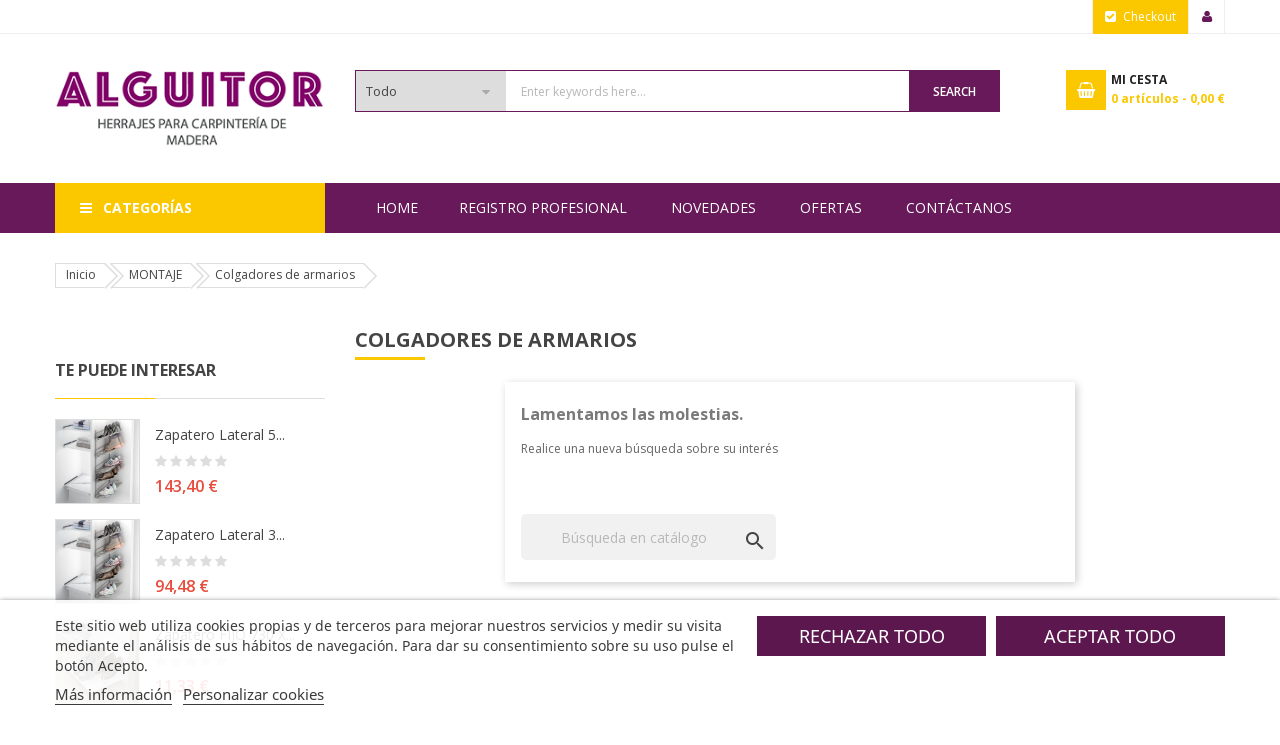

--- FILE ---
content_type: text/html; charset=utf-8
request_url: https://alguitor.es/1146-colgadores-de-armarios
body_size: 18699
content:
<!doctype html>
<html lang="es">

  <head>
    
      
  <meta charset="utf-8">


  <meta http-equiv="x-ua-compatible" content="ie=edge">



  <title>Colgadores de armarios</title>
  <meta name="description" content="">
  <meta name="keywords" content="">
        <link rel="canonical" href="https://alguitor.es/1146-colgadores-de-armarios">
  


  <meta name="viewport" content="width=device-width, initial-scale=1">



  <link rel="icon" type="image/vnd.microsoft.icon" href="https://alguitor.es/img/favicon.ico?1614269779">
  <link rel="shortcut icon" type="image/x-icon" href="https://alguitor.es/img/favicon.ico?1614269779">



   <link href="https://alguitor.es/themes/sp_market2_childtheme/assets/css/fonts/font-awesome.css" rel="stylesheet" type="text/css" media="all" />
  <link rel="stylesheet" href="https://alguitor.es/themes/sp_market2_childtheme/assets/cache/theme-22b513854.css" type="text/css" media="all">




  

  <script type="text/javascript">
        var blockwishlistController = "https:\/\/alguitor.es\/module\/blockwishlist\/action";
        var compareNotifications = {"addCompare":"Add to compare","removeCompare":"Remove to compare"};
        var compareProductsIds = [];
        var prestashop = {"cart":{"products":[],"totals":{"total":{"type":"total","label":"Total","amount":0,"value":"0,00\u00a0\u20ac"},"total_including_tax":{"type":"total","label":"Total (impuestos incl.)","amount":0,"value":"0,00\u00a0\u20ac"},"total_excluding_tax":{"type":"total","label":"Total (impuestos excl.)","amount":0,"value":"0,00\u00a0\u20ac"}},"subtotals":{"products":{"type":"products","label":"Subtotal","amount":0,"value":"0,00\u00a0\u20ac"},"discounts":null,"shipping":{"type":"shipping","label":"Transporte","amount":0,"value":""},"tax":{"type":"tax","label":"Impuestos incluidos","amount":0,"value":"0,00\u00a0\u20ac"}},"products_count":0,"summary_string":"0 art\u00edculos","vouchers":{"allowed":1,"added":[]},"discounts":[],"minimalPurchase":0.02,"minimalPurchaseRequired":"Se necesita una compra m\u00ednima total de 0,02\u00a0\u20ac (impuestos exc.) para validar su pedido. En este momento el valor total de su carrito es de 0,00\u00a0\u20ac (impuestos exc.)."},"currency":{"id":2,"name":"Euro","iso_code":"EUR","iso_code_num":"978","sign":"\u20ac"},"customer":{"lastname":null,"firstname":null,"email":null,"birthday":null,"newsletter":null,"newsletter_date_add":null,"optin":null,"website":null,"company":null,"siret":null,"ape":null,"is_logged":false,"gender":{"type":null,"name":null},"addresses":[]},"language":{"name":"Espa\u00f1ol (Spanish)","iso_code":"es","locale":"es-ES","language_code":"es-es","is_rtl":"0","date_format_lite":"d\/m\/Y","date_format_full":"d\/m\/Y H:i:s","id":3},"page":{"title":"","canonical":"https:\/\/alguitor.es\/1146-colgadores-de-armarios","meta":{"title":"Colgadores de armarios","description":"","keywords":"","robots":"index"},"page_name":"category","body_classes":{"lang-es":true,"lang-rtl":false,"country-ES":true,"currency-EUR":true,"layout-left-column":true,"page-category":true,"tax-display-enabled":true,"category-id-1146":true,"category-Colgadores de armarios":true,"category-id-parent-180":true,"category-depth-level-3":true},"admin_notifications":[]},"shop":{"name":"ALGUITOR - Herrajes para Carpinter\u00eda de Madera","logo":"https:\/\/alguitor.es\/img\/sp-market-version-2-logo-1614269779.jpg","stores_icon":"https:\/\/alguitor.es\/img\/logo_stores.png","favicon":"https:\/\/alguitor.es\/img\/favicon.ico"},"urls":{"base_url":"https:\/\/alguitor.es\/","current_url":"https:\/\/alguitor.es\/1146-colgadores-de-armarios","shop_domain_url":"https:\/\/alguitor.es","img_ps_url":"https:\/\/alguitor.es\/img\/","img_cat_url":"https:\/\/alguitor.es\/img\/c\/","img_lang_url":"https:\/\/alguitor.es\/img\/l\/","img_prod_url":"https:\/\/alguitor.es\/img\/p\/","img_manu_url":"https:\/\/alguitor.es\/img\/m\/","img_sup_url":"https:\/\/alguitor.es\/img\/su\/","img_ship_url":"https:\/\/alguitor.es\/img\/s\/","img_store_url":"https:\/\/alguitor.es\/img\/st\/","img_col_url":"https:\/\/alguitor.es\/img\/co\/","img_url":"https:\/\/alguitor.es\/themes\/sp_market2_childtheme\/assets\/img\/","css_url":"https:\/\/alguitor.es\/themes\/sp_market2_childtheme\/assets\/css\/","js_url":"https:\/\/alguitor.es\/themes\/sp_market2_childtheme\/assets\/js\/","pic_url":"https:\/\/alguitor.es\/upload\/","pages":{"address":"https:\/\/alguitor.es\/direccion","addresses":"https:\/\/alguitor.es\/direcciones","authentication":"https:\/\/alguitor.es\/iniciar-sesion","cart":"https:\/\/alguitor.es\/carrito","category":"https:\/\/alguitor.es\/index.php?controller=category","cms":"https:\/\/alguitor.es\/index.php?controller=cms","contact":"https:\/\/alguitor.es\/contacto","discount":"https:\/\/alguitor.es\/descuento","guest_tracking":"https:\/\/alguitor.es\/seguimiento-pedido-invitado","history":"https:\/\/alguitor.es\/historial-compra","identity":"https:\/\/alguitor.es\/datos-personales","index":"https:\/\/alguitor.es\/","my_account":"https:\/\/alguitor.es\/mi-cuenta","order_confirmation":"https:\/\/alguitor.es\/confirmacion-pedido","order_detail":"https:\/\/alguitor.es\/index.php?controller=order-detail","order_follow":"https:\/\/alguitor.es\/seguimiento-pedido","order":"https:\/\/alguitor.es\/pedido","order_return":"https:\/\/alguitor.es\/index.php?controller=order-return","order_slip":"https:\/\/alguitor.es\/facturas-abono","pagenotfound":"https:\/\/alguitor.es\/pagina-no-encontrada","password":"https:\/\/alguitor.es\/recuperar-contrase\u00f1a","pdf_invoice":"https:\/\/alguitor.es\/index.php?controller=pdf-invoice","pdf_order_return":"https:\/\/alguitor.es\/index.php?controller=pdf-order-return","pdf_order_slip":"https:\/\/alguitor.es\/index.php?controller=pdf-order-slip","prices_drop":"https:\/\/alguitor.es\/productos-rebajados","product":"https:\/\/alguitor.es\/index.php?controller=product","search":"https:\/\/alguitor.es\/busqueda","sitemap":"https:\/\/alguitor.es\/mapa del sitio","stores":"https:\/\/alguitor.es\/tiendas","supplier":"https:\/\/alguitor.es\/proveedor","register":"https:\/\/alguitor.es\/iniciar-sesion?create_account=1","order_login":"https:\/\/alguitor.es\/pedido?login=1"},"alternative_langs":[],"theme_assets":"\/themes\/sp_market2_childtheme\/assets\/","actions":{"logout":"https:\/\/alguitor.es\/?mylogout="},"no_picture_image":{"bySize":{"cart_default":{"url":"https:\/\/alguitor.es\/img\/p\/es-default-cart_default.jpg","width":90,"height":90},"small_default":{"url":"https:\/\/alguitor.es\/img\/p\/es-default-small_default.jpg","width":130,"height":130},"category_home4":{"url":"https:\/\/alguitor.es\/img\/p\/es-default-category_home4.jpg","width":190,"height":270},"home_default":{"url":"https:\/\/alguitor.es\/img\/p\/es-default-home_default.jpg","width":270,"height":270},"home23_default":{"url":"https:\/\/alguitor.es\/img\/p\/es-default-home23_default.jpg","width":280,"height":280},"deal_home_default":{"url":"https:\/\/alguitor.es\/img\/p\/es-default-deal_home_default.jpg","width":350,"height":350},"product_18_default":{"url":"https:\/\/alguitor.es\/img\/p\/es-default-product_18_default.jpg","width":350,"height":467},"deal_home3_default":{"url":"https:\/\/alguitor.es\/img\/p\/es-default-deal_home3_default.jpg","width":430,"height":430},"medium_default":{"url":"https:\/\/alguitor.es\/img\/p\/es-default-medium_default.jpg","width":452,"height":452},"large_default":{"url":"https:\/\/alguitor.es\/img\/p\/es-default-large_default.jpg","width":700,"height":700}},"small":{"url":"https:\/\/alguitor.es\/img\/p\/es-default-cart_default.jpg","width":90,"height":90},"medium":{"url":"https:\/\/alguitor.es\/img\/p\/es-default-deal_home_default.jpg","width":350,"height":350},"large":{"url":"https:\/\/alguitor.es\/img\/p\/es-default-large_default.jpg","width":700,"height":700},"legend":""}},"configuration":{"display_taxes_label":true,"display_prices_tax_incl":true,"is_catalog":false,"show_prices":true,"opt_in":{"partner":true},"quantity_discount":{"type":"price","label":"Precio unitario"},"voucher_enabled":1,"return_enabled":0},"field_required":[],"breadcrumb":{"links":[{"title":"Inicio","url":"https:\/\/alguitor.es\/"},{"title":"MONTAJE","url":"https:\/\/alguitor.es\/180-montaje"},{"title":"Colgadores de armarios","url":"https:\/\/alguitor.es\/1146-colgadores-de-armarios"}],"count":3},"link":{"protocol_link":"https:\/\/","protocol_content":"https:\/\/"},"time":1768351981,"static_token":"95ec991ca5a454e40c33e0d68c947ab5","token":"9ad5761cd522ff8827e9bbb0b4e66419","debug":false};
        var productsAlreadyTagged = [];
        var psemailsubscription_subscription = "https:\/\/alguitor.es\/module\/ps_emailsubscription\/subscription";
        var removeFromWishlistUrl = "https:\/\/alguitor.es\/module\/blockwishlist\/action?action=deleteProductFromWishlist";
        var wishlistAddProductToCartUrl = "https:\/\/alguitor.es\/module\/blockwishlist\/action?action=addProductToCart";
        var wishlistUrl = "https:\/\/alguitor.es\/module\/blockwishlist\/view";
      </script>


    <style type="text/css">
        a.backtotop{
  bottom: 80px !important;
}
#lgcookieslaw_fixed_button {
    background-color: #444444 !important;
}
.banner-home{
    margin-bottom: 30px;
}
.lgcookieslaw-button-container .lgcookieslaw-reject-button, .lgcookieslaw-button-container .lgcookieslaw-accept-button {
  border: none;
  min-height: 40px !important;
}
@media (max-width: 990px) {
  .banner-click {
      content: url("/img/banner-registro.webp");
  }

  #sp-vermegamenu .navbar-nav>li .dropdown-menu {
    display: block !important;
  }
  #sp-vermegamenu .navbar-nav>li span.grower, .sp-home-layouts span.grower {
  display: none !important;
  }
}

.grecaptcha-badge {
	visibility: hidden !important;
}

.label_hot, .product-condition{
  display: none !important;
}

.js-mailalert{
    margin-bottom: 30px !important;
    margin-top: 20px;
    padding: 10px 10px 15px 10px;
    border: 1px solid #f2f2f2;
    text-align: left !important;
}

.navbar-default .navbar-vertical {
  min-height: 440px !important;
  background-color: #f1f1f1 !important;
}

.product-features>dl.data-sheet dd.value, .product-features>dl.data-sheet dt.name {
text-transform: initial !important}

.product-additional-info {
  margin-top: 30px
}

.new_products_list_section {
  margin-top: -50px !important;
}

.new_products_list_section > .title_line {
  padding-bottom: 10px !important;
}

@media (min-width: 992px){
  #headerver1 #sp-vermegamenu .navbar-nav>li>a { 
     line-height: 39.8px; 
  }
  .ets_newp_desktop_4 > .col-lg-4 { width: 25% !important;}

  .banner-click {
      content: url("/img/banner-registro-872.webp");
  }
  
.sp-vermegamenu .navbar-nav li.parent>a:after { display: none !important; }
}

@media (min-width: 1200px){
#headerver1 #sp-vermegamenu .navbar-nav>li>a { 
     line-height: 42.4px; 
  }
}

#products .product-miniature .product-flags .product-flag:not(.new), .featured-products .product-miniature .product-flags .product-flag:not(.new), .product-flags .product-flag:not(.new) {
    display: inherit!important;
}

ul li.discount, .long_label .product-flag .discount {
display: none!important}


#content > div > div.product-cover > div.product-flags > span.long_label.product-flag.discount-label, #content > ul > li.long_label.product-flag.discount, #js-product-list > div > article > div.product-container > div > div.product-image > ul > li.sp-discount-amount.sp-discount-product, #js-product-list > div > article > div.product-container > div > div.product-image > ul > li.long_label.product-flag.discount {
    display: none !important;
}
@media (max-width: 500px) {
  .banner-click {
      content: url("/img/banner-cuadrado-registro.webp");
      width: 100%;
  }
}
.sp-vermegamenu .navbar-nav li.parent>a:after { display: none !important; }

#sp-vermegamenu > div > ul > li:nth-child(12) > div {
  margin-top: -100px !important;
}
/*home*/
.section-title {
  font-size: 24px;
  font-weight: bold;
  margin-bottom: 20px;
  text-transform: uppercase;
  color: #333;
}

.block-title {
  font-size: 18px;
  font-weight: 600;
  margin-bottom: 10px;
  color: #555;
}

.block-content {
  margin-bottom: 30px;
}

.section-title {
  font-size: 24px;
  font-weight: bold;
  margin: 20px 0;
  color: #333;
  text-transform: uppercase;
}

.block-title {
  font-size: 18px;
  font-weight: 600;
  color: #444;
  margin-bottom: 10px;
}

.block-content {
  margin-bottom: 30px;
}

    </style>
    <script type="text/javascript">
        (function(w,d,s,l,i){w[l]=w[l]||[];w[l].push({'gtm.start':
new Date().getTime(),event:'gtm.js'});var f=d.getElementsByTagName(s)[0],
j=d.createElement(s),dl=l!='dataLayer'?'&l='+l:'';j.async=true;j.src=
'https://www.googletagmanager.com/gtm.js?id='+i+dl;f.parentNode.insertBefore(j,f);
})(window,document,'script','dataLayer','GTM-56Q7CSV6');
    </script>


      <script>
    window.dataLayer = window.dataLayer || [];

    function gtag() {
        dataLayer.push(arguments);
    }

            gtag('consent', 'default', {
                            'functionality_storage' : 'granted',
                            'analytics_storage' : 'denied',
                        'wait_for_update' : 1000,
        });
    
    gtag('set', 'url_passthrough', false);
    gtag('set', 'ads_data_redaction', true);
</script>
 
<script type="text/javascript">
    var lgcookieslaw_consent_mode = 1;
    var lgcookieslaw_banner_url_ajax_controller = "https://alguitor.es/module/lgcookieslaw/ajax";     var lgcookieslaw_cookie_values = null;     var lgcookieslaw_saved_preferences = 0;
    var lgcookieslaw_ajax_calls_token = "39ca827990a39cf992dc9ef692d5c972";
    var lgcookieslaw_reload = 0;
    var lgcookieslaw_block_navigation = 0;
    var lgcookieslaw_banner_position = 2;
    var lgcookieslaw_show_fixed_button = 1;
    var lgcookieslaw_save_user_consent = 0;
    var lgcookieslaw_reject_cookies_when_closing_banner = 0;
</script>






    
  </head>

    <body id="category" class="homepage-v1 lang-es country-es currency-eur layout-left-column page-category tax-display-enabled category-id-1146 category-colgadores-de-armarios category-id-parent-180 category-depth-level-3  patternnone keepmenutop">

    
      
    

    <main>
      
              

      <header id="header">
        
												<div id="headerver1" class="header-container clearfix header_v1">
	
		
		  	<nav class="header-nav">
			
			<!-- <div class="vacacionesTop" style="background-color: #8b0078ff; color: #FFF; text-align: center; position: fixed; top: 0px;
  
  z-index: 999999999;
  width: 100%;">CERRADO POR VACACIONES HASTA EL 31 DE AGOSTO - Los nuevos pedidos serán enviados a partir del 1 de septiembre</div> //-->
				
				<!-- <div class="container vacacionesNav"> //-->
				<div class="container">
					<div class="row">
						<div>
							<div class="nav-left col-xs-7 col-md-6">
                                

							</div>
							<div class="nav-right col-xs-5 col-md-6">
                                <div id="spuserinfo" class="header_icon">
	<div class="header_icon_title">ACCOUNT</div>
    <div class="user-info">
                    <a class="checkout_link" href="https://alguitor.es/pedido" title="Checkout" rel="nofollow">
                <span>Checkout</span>
            </a>
            <a class="login" href="https://alguitor.es/mi-cuenta" title="Log in to your customer account" rel="nofollow" >
                <span>Sign In</span>
            </a>
            </div>
</div>
							</div>
						</div>
					</div>
		  	</nav>
		
		
		  	<div class="header-top">
				<div class="container">
			   		<div class="row">
						<div class="col-md-12 col-lg-3 logo-hidden-sm-down" id="_desktop_logo">
				  			<a href="https://alguitor.es/">
								<img class="logo img-responsive" src="https://alguitor.es/img/sp-market-version-2-logo-1614269779.jpg" alt="ALGUITOR - Herrajes para Carpintería de Madera">
				  			</a>
						</div>
						<div class="header-top-right col-md-12 col-lg-9">
							<div class="headerTRWrap">
								<div class="row">
									<div id="n_desktop_topsearch" class="col-sm-12 col-md-9 col-lg-9">
										                                                <div class="spSearchPro ">
                				                                                                    <div id="sp_search_pro_1" class="spr-container spr-preload"
					data-id_lang = "3"
					data-module_link = "//alguitor.es/busqueda"
					data-basedir = "/"
					 
						data-id_spsearchpro = "1" 
					 
						data-display_title_module = "0" 
					 
						data-moduleclass_sfx = "" 
					 
						data-active = "1" 
					 
						data-hook = "displaySearchPro" 
					 
						data-target = "" 
					 
						data-display_box_select = "1" 
					>
                    <form class="sprsearch-form  show-box" method="get" action="//alguitor.es/busqueda">
							<input type="hidden" name="controller" value="search">
														<div class="spr_selector">
																								<select class="spr_select" name="cat_id"><option value="all">Todo</option><option value="2">Inicio</option><option value="101">-CAJONES</option><option value="1006">--Accesorios universales para cajones</option><option value="1001">--Atira</option><option value="1002">--ArciTech</option><option value="1003">--Avantech</option><option value="1004">--Fine</option><option value="1008">--GTV Axis Pro</option><option value="110">-GUIAS</option><option value="1011">--Guías oculta cajones de madera</option><option value="1012">--Guias de bolas</option><option value="1013">--Guias de caida</option><option value="120">-BISAGRAS</option><option value="1021">--Bisagras Sensys</option><option value="1022">--Bisagras Intermat</option><option value="1023">--Bisagras GSC</option><option value="1024">--Bisagras especiales</option><option value="130">-COCINA</option><option value="1112">--Herrajes abatibles y elevables</option><option value="1113">--Herrajes paralelos</option><option value="1114">--Herrajes correderas</option><option value="1116">--Perfiles vitrina aluminio</option><option value="1123">--Cestos para armarios bajos</option><option value="1124">--Accesorios de rincón</option><option value="1125">--Cubos de basura y reciclaje</option><option value="1126">--Accesorios de armarios bajos</option><option value="1127">--Fondos para muebles de fregadero</option><option value="1131">--Columnas</option><option value="1132">--Plateras</option><option value="1139">--Complemento para armarios altos</option><option value="1142">--Zócalos, bastidor y estructura mueble bajo</option><option value="140">-EQUIPAMIENTO ARMARIOS Y VESTIDORES</option><option value="1115">--Puertas correderas plegables</option><option value="1151">--Pantaloneros</option><option value="1152">--Corbateros y cinturoneros</option><option value="1153">--Percheros abatibles</option><option value="1154">--Zapateros</option><option value="1155">--Barras de colgar y soportes</option><option value="1156">--Guías extraíbles</option><option value="1157">--Percheros extraíbles</option><option value="8730">--Puertas Correderas</option><option value="1158">--Estructura para vestidores</option><option value="150">-HERRAJES PARA PUERTAS</option><option value="1411">--Manillas Latón</option><option value="1412">--Manillas Inox</option><option value="1413">--Manivelas placa larga</option><option value="1414">--Manivelas roseta</option><option value="1415">--Manivelas porcelana</option><option value="1421">--Cerraduras de seguridad</option><option value="1422">--Cerraduras de embutir</option><option value="1423">--Picaportes</option><option value="1431">--Pernios y bisagras acero</option><option value="1433">--Pernios y bisagras de A. Inox</option><option value="1434">--Bisagras de seguridad</option><option value="1461">--Herraje puerta corredera de paso</option><option value="1471">--Mirillas</option><option value="1491">--Topes para puertas de paso</option><option value="1492">--Soportes para barandas</option><option value="1435">--Bisagras pivotantes</option><option value="1493">--Guías y herrajes para puertas correderas</option><option value="160">-ILUMINACION</option><option value="1181">--Barras de colgar</option><option value="1182">--Halógenos</option><option value="1183">--Lámparas LED</option><option value="1184">--Lámparas de luz fría de empotrar</option><option value="1185">--Apliques</option><option value="1186">--Estantes con luz</option><option value="170">-TIRADORES</option><option value="1171">--Inox</option><option value="1172">--Aluminio</option><option value="1173">--Zamak</option><option value="1174">--Gola</option><option value="1175">--Tirador cantonera de puertas</option><option value="180">-MONTAJE</option><option value="1141">--Patas, deslizadores y reguladores</option><option value="1118">--Cerraduras y sistemas de cierre</option><option value="1143">--Herrajes de unión</option><option value="1144">--Soportes para baldas</option><option value="1145">--Ruedas</option><option value="1146">--Colgadores de armarios</option><option value="1147">--Rejillas</option><option value="1148">--Estructura para mesas y muebles</option><option value="1149">--Protectores de costados</option><option value="1194">--Patas para mesas</option><option value="1195">--Pasacables</option><option value="1221">--Soportes ocultos para baldas</option><option value="1222">--Soportes de apriete para baldas</option><option value="1224">--Escuadras y palomillas para baldas</option><option value="190">-QUIMICA</option><option value="7111">--Espuma de poliuretano</option><option value="7121">--Siliconas ácidas</option><option value="7122">--Siliconas neutras</option><option value="7211">--Cianocrilatos</option><option value="7215">--Polimeros</option><option value="7311">--Cola de contacto</option><option value="7321">--Cola blanca</option><option value="7411">--Relleno de grietas</option><option value="7811">--Film</option><option value="7821">--Rollos de precinto</option><option value="210">-HERRAMIENTAS</option><option value="8351">--Puntas de atornillar</option><option value="8521">--Brocas para madera 3 puntas</option><option value="8522">--Brocas de pala</option><option value="8532">--Brocas HHS-CO</option><option value="8541">--Brocas widia</option><option value="8542">--Brocas granitos</option><option value="8543">--Brocas SDS-PLUS</option><option value="8711">--Torniquetes</option><option value="8719">--Puntales</option><option value="200">-FREGADEROS Y GRIFOS</option><option value="1761">--Monomandos de fregador</option><option value="1772">--Fregaderos bajo encimera</option></select>
							</div>
													<div class="content-search">	
                            <input class="spr-query" type="text" name="s"
									value=""
									placeholder="Enter keywords here..."/>
									<button value="Search" class="spr-search-button" type="submit" name="spr_submit_search">
										Search
										<i class="fa fa-search" style="display: none"></i>
									</button>
						</div>
                    </form>
                </div>
            </div>
            


									</div>
									<div id="cart" class="col-sm-12 col-md-3 col-lg-3">
											<div id="_desktop_cart" class="blockcart_container">
		<div id="spblockcart" class="spblockcart cart-preview inactive" data-refresh-url="https://alguitor.es/module/spblockcart/ajax">
			<div class="header">
									<i class="shopping-cart"></i>
					<span class="shopping-cart-title">Mi Cesta</span>
					<span class="cart-products-count-number">0</span>
					<span class="cart-products-count-text">artículos - </span>
					<span class="cart-products-total">0,00 €</span>
											</div>
		</div>
	</div>

									</div>
								</div>
							</div>
						</div>
			  		</div>
				</div>
		  	</div>
		
		
			<div class="header-main header-center">
				<div class="container">
					<div class="header-center-wrap">
						<div class="row">
							<div class="box-menu1 col-xs-6 col-md-3">
							</div>
							<div class="box-menu2 col-xs-6 col-md-9">
								<div id="headermenu" class="header-menu spmenu-style1">
														  
<div class="spmegamenu">
	<nav class="navbar">
		<div class="navbar-button">
			<button type="button" id="show-megamenu" data-toggle="collapse" data-target="#sp-megamenu" class="navbar-toggle">
				<span class="icon-bar"></span>
				<span class="icon-bar"></span>
				<span class="icon-bar"></span>
			</button>
		</div>
		<div id="sp-megamenu" class="mega sp-megamenu clearfix">
			<span id="remove-megamenu" class="fa fa-remove"></span>
			<span class="label-menu">Menu</span>
			
			<div class="sp-megamenu-container clearfix">
				<ul class="nav navbar-nav  menu sp_lesp level-1">
					<li class="sp-home-layouts home">
						<a href="https://alguitor.es/">Home</a>
											</li>
					<li class="item-1 " ><a href="https://alguitor.es/pagina/7-registrate-como-profesional" title="REGISTRO PROFESIONAL"> REGISTRO PROFESIONAL</a></li>
<li class="item-1 new-product" ><a href="/novedades" title="NOVEDADES"><p class="label_hot">hot</p> NOVEDADES</a></li>
<li class="item-1 specials" ><a href="/productos-rebajados" title="OFERTAS"> OFERTAS</a></li>
<li class="item-1 contactus" ><a href="/contacto" title="Cont&aacute;ctanos"> Cont&aacute;ctanos</a></li>
</li>

				</ul>
			</div>
		</div>
	</nav>	
</div>
	 

								</div>
							</div>
						</div>
					</div>
				</div>
			</div>
		
		
			
				<div class="header-bottom">
					<div class="container">
						<div class="headerFlex row">
							<div class="vertical-menu col-xs-12 col-lg-3">
															<div id="spverticalmenu_1" class="spverticalmenu " data-k="1" data-limit="15" data-open="More Categories" data-close="Close Menu">
			<nav class="navbar-default navbar-vertical" role="navigation">
				<div class="navbar-header">
					<button type="button" id="show-vermegamenu" data-toggle="collapse" data-target=".sp-vermegamenu" class="navbar-toggle">
						<span class="vertical_title">All Categories</span>
					</button>
				</div>
				<div id="sp-vermegamenu" class="sp-vermegamenu clearfix">
					<span id="remove-vermegamenu" class="fa fa-remove"></span>
					<h2 class="cat-title">
							<span>
								CATEGORÍAS
							</span>
					</h2>
					<div class="sp-verticalmenu-container">
						<ul class="nav navbar-nav  menu sp_lesp level-1"><li class="item-1  parent"  >
							<a href="https://alguitor.es/101-cajones-murcia" title="CAJONES"><i class="fa fa-angle-right"></i>Cajones</a><div class="dropdown-menu" ><ul class="level-2"><li class="item-2 "  ><a href="https://alguitor.es/1001-atira" title="Atira">Atira</a></li><li class="item-2 "  ><a href="https://alguitor.es/1002-arcitech" title="ArciTech">ArciTech</a></li><li class="item-2 "  ><a href="https://alguitor.es/1003-avantech" title="Avantech">Avantech</a></li><li class="item-2 "  ><a href="https://alguitor.es/1004-fine" title="Fine">Fine</a></li><li class="item-2 "  ><a href="https://alguitor.es/1006-accesorios-universales-para-cajones" title="Accesorios universales para cajones">Accesorios universales para cajones</a></li><li class="item-2 "  ><a href="https://alguitor.es/1008-gtv-axis-pro" title="GTV Axis Pro">GTV Axis Pro</a></li></ul></div><span class="grower close"> </span></li>
<li class="item-1  parent"  >
							<a href="https://alguitor.es/110-guias" title="GUIAS"><i class="fa fa-angle-right"></i>Gu&iacute;as</a><div class="dropdown-menu" ><ul class="level-2"><li class="item-2 "  ><a href="https://alguitor.es/1011-guias-oculta-cajones-de-madera" title="Guías oculta cajones de madera">Guías oculta cajones de madera</a></li><li class="item-2 "  ><a href="https://alguitor.es/1012-guias-de-bolas" title="Guias de bolas">Guias de bolas</a></li><li class="item-2 "  ><a href="https://alguitor.es/1013-guias-de-caida" title="Guias de caida">Guias de caida</a></li></ul></div><span class="grower close"> </span></li>
<li class="item-1  parent"  >
							<a href="https://alguitor.es/120-bisagras" title="BISAGRAS"><i class="fa fa-angle-right"></i>Bisagras</a><div class="dropdown-menu" ><ul class="level-2"><li class="item-2 "  ><a href="https://alguitor.es/1021-bisagras-sensys" title="Bisagras Sensys">Bisagras Sensys</a></li><li class="item-2 "  ><a href="https://alguitor.es/1022-bisagras-intermat" title="Bisagras Intermat">Bisagras Intermat</a></li><li class="item-2 "  ><a href="https://alguitor.es/1023-bisagras-gsc" title="Bisagras GSC">Bisagras GSC</a></li><li class="item-2 "  ><a href="https://alguitor.es/1024-bisagras-especiales" title="Bisagras especiales">Bisagras especiales</a></li></ul></div><span class="grower close"> </span></li>
<li class="item-1  parent"  >
							<a href="https://alguitor.es/130-cocina" title="COCINA"><i class="fa fa-angle-right"></i>Cocina</a><div class="dropdown-menu" ><ul class="level-2"><li class="item-2 "  ><a href="https://alguitor.es/1112-herrajes-abatibles-y-elevables" title="Herrajes abatibles y elevables">Herrajes abatibles y elevables</a></li><li class="item-2 "  ><a href="https://alguitor.es/1113-herrajes-paralelos" title="Herrajes paralelos">Herrajes paralelos</a></li><li class="item-2 "  ><a href="https://alguitor.es/1114-herrajes-correderas" title="Herrajes correderas">Herrajes correderas</a></li><li class="item-2 "  ><a href="https://alguitor.es/1116-perfiles-vitrina-aluminio" title="Perfiles vitrina aluminio">Perfiles vitrina aluminio</a></li><li class="item-2 "  ><a href="https://alguitor.es/1123-cestos-para-armarios-bajos" title="Cestos para armarios bajos">Cestos para armarios bajos</a></li><li class="item-2 "  ><a href="https://alguitor.es/1124-accesorios-de-rincon" title="Accesorios de rincón">Accesorios de rincón</a></li><li class="item-2 "  ><a href="https://alguitor.es/1125-cubos-de-basura-y-reciclaje" title="Cubos de basura y reciclaje">Cubos de basura y reciclaje</a></li><li class="item-2 "  ><a href="https://alguitor.es/1126-accesorios-de-armarios-bajos" title="Accesorios de armarios bajos">Accesorios de armarios bajos</a></li><li class="item-2 "  ><a href="https://alguitor.es/1127-fondos-para-muebles-de-fregadero" title="Fondos para muebles de fregadero">Fondos para muebles de fregadero</a></li><li class="item-2 "  ><a href="https://alguitor.es/1131-columnas" title="Columnas">Columnas</a></li><li class="item-2 "  ><a href="https://alguitor.es/1132-plateras" title="Plateras">Plateras</a></li><li class="item-2 "  ><a href="https://alguitor.es/1139-complemento-para-armarios-altos" title="Complemento para armarios altos">Complemento para armarios altos</a></li><li class="item-2 "  ><a href="https://alguitor.es/1142-zocalos-bastidor-y-estructura-mueble-bajo" title="Zócalos, bastidor y estructura mueble bajo">Zócalos, bastidor y estructura mueble bajo</a></li></ul></div><span class="grower close"> </span></li>
<li class="item-1  parent"  >
							<a href="https://alguitor.es/140-equipamiento-armarios-y-vestidores" title="EQUIPAMIENTO ARMARIOS Y VESTIDORES"><i class="fa fa-angle-right"></i>Equip. armarios y vestidores</a><div class="dropdown-menu" ><ul class="level-2"><li class="item-2 "  ><a href="https://alguitor.es/1115-puertas-correderas-plegables" title="Puertas correderas plegables">Puertas correderas plegables</a></li><li class="item-2 "  ><a href="https://alguitor.es/1151-pantaloneros" title="Pantaloneros">Pantaloneros</a></li><li class="item-2 "  ><a href="https://alguitor.es/1152-corbateros-y-cinturoneros" title="Corbateros y cinturoneros">Corbateros y cinturoneros</a></li><li class="item-2 "  ><a href="https://alguitor.es/1154-zapateros" title="Zapateros">Zapateros</a></li><li class="item-2 "  ><a href="https://alguitor.es/1155-barras-de-colgar-y-soportes" title="Barras de colgar y soportes">Barras de colgar y soportes</a></li><li class="item-2 "  ><a href="https://alguitor.es/1156-guias-extraibles" title="Guías extraíbles">Guías extraíbles</a></li><li class="item-2 "  ><a href="https://alguitor.es/1157-percheros-extraibles" title="Percheros extraíbles">Percheros extraíbles</a></li></ul></div><span class="grower close"> </span></li>
<li class="item-1  parent"  >
							<a href="https://alguitor.es/150-herrajes-para-puertas" title="HERRAJES PARA PUERTAS"><i class="fa fa-angle-right"></i>Herrajes para puertas</a><div class="dropdown-menu" ><ul class="level-2"><li class="item-2 "  ><a href="https://alguitor.es/1411-manillas-laton" title="Manillas Latón">Manillas Latón</a></li><li class="item-2 "  ><a href="https://alguitor.es/1412-manillas-inox" title="Manillas Inox">Manillas Inox</a></li><li class="item-2 "  ><a href="https://alguitor.es/1413-manivelas-placa-larga" title="Manivelas placa larga">Manivelas placa larga</a></li><li class="item-2 "  ><a href="https://alguitor.es/1414-manivelas-roseta" title="Manivelas roseta">Manivelas roseta</a></li><li class="item-2 "  ><a href="https://alguitor.es/1415-manivelas-porcelana" title="Manivelas porcelana">Manivelas porcelana</a></li><li class="item-2 "  ><a href="https://alguitor.es/1421-cerraduras-de-seguridad" title="Cerraduras de seguridad">Cerraduras de seguridad</a></li><li class="item-2 "  ><a href="https://alguitor.es/1422-cerraduras-de-embutir" title="Cerraduras de embutir">Cerraduras de embutir</a></li><li class="item-2 "  ><a href="https://alguitor.es/1423-picaportes" title="Picaportes">Picaportes</a></li><li class="item-2 "  ><a href="https://alguitor.es/1431-pernios-y-bisagras-acero" title="Pernios y bisagras acero">Pernios y bisagras acero</a></li><li class="item-2 "  ><a href="https://alguitor.es/1433-pernios-y-bisagras-de-a-inox" title="Pernios y bisagras de A. Inox">Pernios y bisagras de A. Inox</a></li><li class="item-2 "  ><a href="https://alguitor.es/1434-bisagras-de-seguridad" title="Bisagras de seguridad">Bisagras de seguridad</a></li><li class="item-2 "  ><a href="https://alguitor.es/1461-herraje-puerta-corredera-de-paso" title="Herraje puerta corredera de paso">Herraje puerta corredera de paso</a></li><li class="item-2 "  ><a href="https://alguitor.es/1471-mirillas" title="Mirillas">Mirillas</a></li><li class="item-2 "  ><a href="https://alguitor.es/1491-topes-para-puertas-de-paso" title="Topes para puertas de paso">Topes para puertas de paso</a></li><li class="item-2 "  ><a href="https://alguitor.es/1492-soportes-para-barandas" title="Soportes para barandas">Soportes para barandas</a></li></ul></div><span class="grower close"> </span></li>
<li class="item-1  parent"  >
							<a href="https://alguitor.es/160-iluminacion" title="ILUMINACION"><i class="fa fa-angle-right"></i>Iluminaci&oacute;n</a><div class="dropdown-menu" ><ul class="level-2"><li class="item-2 "  ><a href="https://alguitor.es/1181-barras-de-colgar" title="Barras de colgar">Barras de colgar</a></li><li class="item-2 "  ><a href="https://alguitor.es/1182-halogenos" title="Halógenos">Halógenos</a></li><li class="item-2 "  ><a href="https://alguitor.es/1183-lamparas-led" title="Lámparas LED">Lámparas LED</a></li><li class="item-2 "  ><a href="https://alguitor.es/1185-apliques" title="Apliques">Apliques</a></li><li class="item-2 "  ><a href="https://alguitor.es/1186-estantes-con-luz" title="Estantes con luz">Estantes con luz</a></li><li class="item-2 "  ><a href="https://alguitor.es/1184-lamparas-de-luz-fria-de-empotrar" title="Lámparas de luz fría de empotrar">Lámparas de luz fría de empotrar</a></li></ul></div><span class="grower close"> </span></li>
<li class="item-1  parent"  >
							<a href="https://alguitor.es/170-tiradores" title="TIRADORES"><i class="fa fa-angle-right"></i>Tiradores</a><div class="dropdown-menu" ><ul class="level-2"><li class="item-2 "  ><a href="https://alguitor.es/1171-inox" title="Inox">Inox</a></li><li class="item-2 "  ><a href="https://alguitor.es/1172-aluminio" title="Aluminio">Aluminio</a></li><li class="item-2 "  ><a href="https://alguitor.es/1173-zamak" title="Zamak">Zamak</a></li><li class="item-2 "  ><a href="https://alguitor.es/1174-gola" title="Gola">Gola</a></li><li class="item-2 "  ><a href="https://alguitor.es/1175-tirador-cantonera-de-puertas" title="Tirador cantonera de puertas">Tirador cantonera de puertas</a></li></ul></div><span class="grower close"> </span></li>
<li class="item-1  parent"  >
							<a href="https://alguitor.es/180-montaje" title="MONTAJE"><i class="fa fa-angle-right"></i>Montaje</a><div class="dropdown-menu" ><ul class="level-2"><li class="item-2 "  ><a href="https://alguitor.es/1141-patas-deslizadores-y-reguladores" title="Patas, deslizadores y reguladores">Patas, deslizadores y reguladores</a></li><li class="item-2 "  ><a href="https://alguitor.es/1118-cerraduras-y-sistemas-de-cierre" title="Cerraduras y sistemas de cierre">Cerraduras y sistemas de cierre</a></li><li class="item-2 "  ><a href="https://alguitor.es/1143-herrajes-de-union" title="Herrajes de unión">Herrajes de unión</a></li><li class="item-2 "  ><a href="https://alguitor.es/1144-soportes-para-baldas" title="Soportes para baldas">Soportes para baldas</a></li><li class="item-2 "  ><a href="https://alguitor.es/1145-ruedas" title="Ruedas">Ruedas</a></li><li class="item-2 "  ><a href="https://alguitor.es/1146-colgadores-de-armarios" title="Colgadores de armarios">Colgadores de armarios</a></li><li class="item-2 "  ><a href="https://alguitor.es/1147-rejillas" title="Rejillas">Rejillas</a></li><li class="item-2 "  ><a href="https://alguitor.es/1148-estructura-para-mesas-y-muebles" title="Estructura para mesas y muebles">Estructura para mesas y muebles</a></li><li class="item-2 "  ><a href="https://alguitor.es/1149-protectores-de-costados" title="Protectores de costados">Protectores de costados</a></li><li class="item-2 "  ><a href="https://alguitor.es/1194-patas-para-mesas" title="Patas para mesas">Patas para mesas</a></li><li class="item-2 "  ><a href="https://alguitor.es/1195-pasacables" title="Pasacables">Pasacables</a></li><li class="item-2 "  ><a href="https://alguitor.es/1221-soportes-ocultos-para-baldas" title="Soportes ocultos para baldas">Soportes ocultos para baldas</a></li><li class="item-2 "  ><a href="https://alguitor.es/1222-soportes-de-apriete-para-baldas" title="Soportes de apriete para baldas">Soportes de apriete para baldas</a></li><li class="item-2 "  ><a href="https://alguitor.es/1224-escuadras-y-palomillas-para-baldas" title="Escuadras y palomillas para baldas">Escuadras y palomillas para baldas</a></li></ul></div><span class="grower close"> </span></li>
<li class="item-1  parent"  >
							<a href="https://alguitor.es/190-quimica" title="QUIMICA"><i class="fa fa-angle-right"></i>Qu&iacute;mica</a><div class="dropdown-menu" ><ul class="level-2"><li class="item-2 "  ><a href="https://alguitor.es/7111-espuma-de-poliuretano" title="Espuma de poliuretano">Espuma de poliuretano</a></li><li class="item-2 "  ><a href="https://alguitor.es/7121-siliconas-acidas" title="Siliconas ácidas">Siliconas ácidas</a></li><li class="item-2 "  ><a href="https://alguitor.es/7122-siliconas-neutras" title="Siliconas neutras">Siliconas neutras</a></li><li class="item-2 "  ><a href="https://alguitor.es/7211-cianocrilatos" title="Cianocrilatos">Cianocrilatos</a></li><li class="item-2 "  ><a href="https://alguitor.es/7215-polimeros" title="Polimeros">Polimeros</a></li><li class="item-2 "  ><a href="https://alguitor.es/7311-cola-de-contacto" title="Cola de contacto">Cola de contacto</a></li><li class="item-2 "  ><a href="https://alguitor.es/7321-cola-blanca" title="Cola blanca">Cola blanca</a></li><li class="item-2 "  ><a href="https://alguitor.es/7411-relleno-de-grietas" title="Relleno de grietas">Relleno de grietas</a></li><li class="item-2 "  ><a href="https://alguitor.es/7811-film" title="Film">Film</a></li><li class="item-2 "  ><a href="https://alguitor.es/7821-rollos-de-precinto" title="Rollos de precinto">Rollos de precinto</a></li></ul></div><span class="grower close"> </span></li>
<li class="item-1  parent"  >
							<a href="https://alguitor.es/200-fregaderos-y-grifos" title="FREGADEROS Y GRIFOS"><i class="fa fa-angle-right"></i>Fregaderos y Grifos</a><div class="dropdown-menu" ><ul class="level-2"><li class="item-2 "  ><a href="https://alguitor.es/1761-monomandos-de-fregador" title="Monomandos de fregador">Monomandos de fregador</a></li><li class="item-2 "  ><a href="https://alguitor.es/1772-fregaderos-bajo-encimera" title="Fregaderos bajo encimera">Fregaderos bajo encimera</a></li></ul></div><span class="grower close"> </span></li>
<li class="item-1  parent"  >
							<a href="https://alguitor.es/210-herramientas" title="HERRAMIENTAS"><i class="fa fa-angle-right"></i>Herramienta</a><div class="dropdown-menu" ><ul class="level-2"><li class="item-2 "  ><a href="https://alguitor.es/8522-brocas-de-pala" title="Brocas de pala">Brocas de pala</a></li></ul></div><span class="grower close"> </span></li>
</ul>
					</div>
				</div>
			</nav>	
		</div>
		

							</div>
													</div>			
					</div>
				</div>
			
		
	
</div>							        
      </header>

      
        
<aside id="notifications">
  <div class="container">
    
    
    
      </div>
</aside>
      

      <section id="wrapper">
        
        <div class="container">
				
				  <nav data-depth="3" class="breadcrumb">
  <ul itemscope itemtype="http://schema.org/BreadcrumbList">
          
        <li itemprop="itemListElement" itemscope itemtype="http://schema.org/ListItem">
          <a itemprop="item" href="https://alguitor.es/">
                        <span itemprop="name">Inicio</span>
                      </a>
          <meta itemprop="position" content="1">
        </li>
      
          
        <li itemprop="itemListElement" itemscope itemtype="http://schema.org/ListItem">
          <a itemprop="item" href="https://alguitor.es/180-montaje">
                        <span itemprop="name">MONTAJE</span>
                      </a>
          <meta itemprop="position" content="2">
        </li>
      
          
        <li itemprop="itemListElement" itemscope itemtype="http://schema.org/ListItem">
          <a itemprop="item" href="https://alguitor.es/1146-colgadores-de-armarios">
                        <span itemprop="name">Colgadores de armarios</span>
                      </a>
          <meta itemprop="position" content="3">
        </li>
      
      </ul>
</nav>
				
				
                					<div class="row">
					  
					  	
							<div id="left-column" class="col-xs-12 col-sm-4 col-lg-3">
							  								<a class="button-sticky-bottom btn-search-filters" href="javascript:void(0)" data-drop="filter-btn"><i class="fa fa-arrow-right" style="font-size: 14px;"></i> </a>
<div id="search_filters_wrapper" class="box-sticky-bottom">
  
  
  <div class="remove-box-sticky fa fa-remove"></div>
</div>
	 						<div class="spfilter-products " id="spfilter_products_1">
			<div class="spfp-wrap"
				 
											data-SPFP_DISPLAY_TITLE = "1" 
									 
											data-SPFP_CLS_SFX = "" 
									 
											data-SPFP_STATUS = "1" 
									 
											data-SPFP_HOOK_INTO = "displayLeftColumn" 
									 
											data-SPFP_TYPE_SHOW = "2" 
									 
											data-SPFP_ROW = "3" 
									 
											data-SPFP_COLUMN1 = "1" 
									 
											data-SPFP_COLUMN2 = "1" 
									 
											data-SPFP_COLUMN3 = "1" 
									 
											data-SPFP_COLUMN4 = "1" 
									 
											data-SPFP_AUTOPLAY = "0" 
									 
											data-SPFP_COUNTDOWN_TIMER = "0" 
									 
											data-SPFP_FEATURED_RANDOMIZE = "1" 
									 
											data-SPFP_SELECT_SOURCE = "other_products" 
									 
											data-SPFP_DATE_TO = "" 
									 
											data-SPFP_CATIDS = "101,110,120,130,140,150,160,170,180,190,200,210" 
									 
											data-SPFP_ORDERBY = "name" 
									 
											data-SPFP_DIRECTION = "DESC" 
									 
											data-SPFP_LIMIT = "6" 
									 
									 
									 
											data-SPFP_IDMODULE = "1" 
													>
									<div class="title_line">
						<span>TE PUEDE INTERESAR</span>
					</div>
																												<div class="spfp_box">
						<div class="products spfp-products owl-carousel ">
																						<div class="item">
																								

  <article class="product-miniature js-product-miniature clearfix" data-id-product="10728285" data-id-product-attribute="0" itemscope itemtype="http://schema.org/Product">
    <div itemprop="aggregateRating" itemscope itemtype="http://schema.org/AggregateRating" style="display:none">
      <meta itemprop="ratingValue" content="5" />
      <meta itemprop="reviewCount" content="1" />
    </div>
    <div itemprop="review" itemscope itemtype="http://schema.org/Review" style="display:none">
      <div itemprop="author" itemtype="http://schema.org/Person" itemscope>
        <meta itemprop="name" content="Luis López" />
      </div>
      <meta itemprop="datePublished" content="2021-12-17">
      <div itemprop="reviewRating" itemscope itemtype="http://schema.org/Rating">
        <meta itemprop="worstRating" content="1"/>
        <span itemprop="ratingValue">5</span>/
        <span itemprop="bestRating">5</span>
      </div>
    </div>

    <meta itemprop="url" content="https://alguitor.es/zapateros/10728285-zapatero-lateral-5-bandejas-240d-x-1000h-x-495l-8413767063706.html"/>
    <meta itemprop="MPN" content="8413767063706"/>
    <meta itemprop="sku" content="10728285"/>
    <meta itemprop="image" content="https://alguitor.es/4456-large_default/zapatero-lateral-5-bandejas-240d-x-1000h-x-495l.jpg"/>
    <meta itemprop="description" content="&lt;ul style=&quot;list-style-type:square;&quot;&gt;&lt;li&gt;Zapatero lateral de Menage y confort&lt;/li&gt;
&lt;li&gt;5 Bandejas para colocar zapatos&lt;/li&gt;
&lt;li&gt;Acabado en acero plata cromo&lt;/li&gt;
&lt;li&gt;Valido para su instalación a pared o en el lateral interior de un mueble&lt;/li&gt;
&lt;li&gt;Si se instala en un mueble se necesitará un ancho mínimo de 275 mm, un fondo mínimo de 505 mm así como una altura mínima de 1050 mm&lt;/li&gt;
&lt;li&gt;Como opción se pueden adquirir bases para las bandejas del zapatero Ref. 39095314&lt;/li&gt;
&lt;/ul&gt;"/>
    <div itemprop="brand" itemscope itemtype="http://schema.org/Brand" style="display:none">
      <meta itemprop="brand" content="" />
    </div>
    <div class="laber-product-price-and-shipping" itemprop="offers" itemscope itemtype="https://schema.org/Offer" style="display:none">
      <meta itemprop="priceValidUntil" content="2050-12-31">
      <span itemprop="price" content="143.4"></span>
      <meta itemprop="priceCurrency" content="EUR">
      <link itemprop="availability" href="http://schema.org/InStock">
      <meta itemprop="url" content="https://alguitor.es/zapateros/10728285-zapatero-lateral-5-bandejas-240d-x-1000h-x-495l-8413767063706.html">
    </div>

    <div class="product-container">
        <div class="left-block">
                <div class="product-image">
                  
                                                  <a href="https://alguitor.es/zapateros/10728285-zapatero-lateral-5-bandejas-240d-x-1000h-x-495l-8413767063706.html" class="thumbnail product-thumbnail">
                                <img
                                  src = "https://alguitor.es/4456-small_default/zapatero-lateral-5-bandejas-240d-x-1000h-x-495l.jpg"
                                  alt = "Zapatero lateral 5 bandejas..."
                                  data-full-size-image-url = "https://alguitor.es/4456-large_default/zapatero-lateral-5-bandejas-240d-x-1000h-x-495l.jpg"
                                >
                          </a>
                                          
                </div>
        </div>
        <div class="right-block">
            <div class="product-info">
                
                                          <h3 class="h3 product-title" itemprop="name"><a href="https://alguitor.es/zapateros/10728285-zapatero-lateral-5-bandejas-240d-x-1000h-x-495l-8413767063706.html">Zapatero lateral 5...</a></h3>
                                  

                
                   

<div class="comments_note">	
	<div class="star_content clearfix">
						<i class="fa fa-star" aria-hidden="true"></i>
								<i class="fa fa-star" aria-hidden="true"></i>
								<i class="fa fa-star" aria-hidden="true"></i>
								<i class="fa fa-star" aria-hidden="true"></i>
								<i class="fa fa-star" aria-hidden="true"></i>
				</div>
	<span class="span-review-main">0 Review(s)</span>
</div>

                


                
                                          <div class="product-price-and-shipping">
                          
                          

                          <span class="sr-only">Precio</span>
                          <span itemprop="price" class="price">143,40 €</span>

                          

                          
                        </div>
                                  

				<div class="cart-box-carousel2 sp-cart-box no-variants">
											<a href="#"
							class="ajax-add-to-cart product-btn cart-button btn btn-primary"
							data-id-product="10728285"
							data-minimal-quantity="1">
							<i class="material-icons shopping-cart"></i>
							<span>AÑADIR A LA CESTA</span>
						</a>
									</div>
            </div>
        </div>
    </div>
  </article>

																																																														

  <article class="product-miniature js-product-miniature clearfix" data-id-product="10094420" data-id-product-attribute="0" itemscope itemtype="http://schema.org/Product">
    <div itemprop="aggregateRating" itemscope itemtype="http://schema.org/AggregateRating" style="display:none">
      <meta itemprop="ratingValue" content="5" />
      <meta itemprop="reviewCount" content="1" />
    </div>
    <div itemprop="review" itemscope itemtype="http://schema.org/Review" style="display:none">
      <div itemprop="author" itemtype="http://schema.org/Person" itemscope>
        <meta itemprop="name" content="Luis López" />
      </div>
      <meta itemprop="datePublished" content="2021-12-17">
      <div itemprop="reviewRating" itemscope itemtype="http://schema.org/Rating">
        <meta itemprop="worstRating" content="1"/>
        <span itemprop="ratingValue">5</span>/
        <span itemprop="bestRating">5</span>
      </div>
    </div>

    <meta itemprop="url" content="https://alguitor.es/zapateros/10094420-zapatero-lateral-3-bandejas-240d-x-625h-x-495l-8413767063690.html"/>
    <meta itemprop="MPN" content="8413767063690"/>
    <meta itemprop="sku" content="10094420"/>
    <meta itemprop="image" content="https://alguitor.es/4407-large_default/zapatero-lateral-3-bandejas-240d-x-625h-x-495l.jpg"/>
    <meta itemprop="description" content="&lt;ul style=&quot;list-style-type:square;&quot;&gt;&lt;li&gt;Zapatero lateral de Menage y confort&lt;/li&gt;
&lt;li&gt;3 Bandejas para colocar zapatos&lt;/li&gt;
&lt;li&gt;Acabado en acero plata cromo&lt;/li&gt;
&lt;li&gt;Valido para su instalación a pared o en el lateral interior de un mueble&lt;/li&gt;
&lt;li&gt;Si se instala en un mueble se necesitará un ancho mínimo de 275 mm, un fondo mínimo de 505 mm, así como una altura mínima de 675 mm&lt;/li&gt;
&lt;li&gt;Como opción se pueden adquirir bases para las bandejas del zapatero Ref. 39095314&lt;/li&gt;
&lt;/ul&gt;"/>
    <div itemprop="brand" itemscope itemtype="http://schema.org/Brand" style="display:none">
      <meta itemprop="brand" content="" />
    </div>
    <div class="laber-product-price-and-shipping" itemprop="offers" itemscope itemtype="https://schema.org/Offer" style="display:none">
      <meta itemprop="priceValidUntil" content="2050-12-31">
      <span itemprop="price" content="94.48"></span>
      <meta itemprop="priceCurrency" content="EUR">
      <link itemprop="availability" href="http://schema.org/InStock">
      <meta itemprop="url" content="https://alguitor.es/zapateros/10094420-zapatero-lateral-3-bandejas-240d-x-625h-x-495l-8413767063690.html">
    </div>

    <div class="product-container">
        <div class="left-block">
                <div class="product-image">
                  
                                                  <a href="https://alguitor.es/zapateros/10094420-zapatero-lateral-3-bandejas-240d-x-625h-x-495l-8413767063690.html" class="thumbnail product-thumbnail">
                                <img
                                  src = "https://alguitor.es/4407-small_default/zapatero-lateral-3-bandejas-240d-x-625h-x-495l.jpg"
                                  alt = "Zapatero lateral 3 bandejas..."
                                  data-full-size-image-url = "https://alguitor.es/4407-large_default/zapatero-lateral-3-bandejas-240d-x-625h-x-495l.jpg"
                                >
                          </a>
                                          
                </div>
        </div>
        <div class="right-block">
            <div class="product-info">
                
                                          <h3 class="h3 product-title" itemprop="name"><a href="https://alguitor.es/zapateros/10094420-zapatero-lateral-3-bandejas-240d-x-625h-x-495l-8413767063690.html">Zapatero lateral 3...</a></h3>
                                  

                
                   

<div class="comments_note">	
	<div class="star_content clearfix">
						<i class="fa fa-star" aria-hidden="true"></i>
								<i class="fa fa-star" aria-hidden="true"></i>
								<i class="fa fa-star" aria-hidden="true"></i>
								<i class="fa fa-star" aria-hidden="true"></i>
								<i class="fa fa-star" aria-hidden="true"></i>
				</div>
	<span class="span-review-main">0 Review(s)</span>
</div>

                


                
                                          <div class="product-price-and-shipping">
                          
                          

                          <span class="sr-only">Precio</span>
                          <span itemprop="price" class="price">94,48 €</span>

                          

                          
                        </div>
                                  

				<div class="cart-box-carousel2 sp-cart-box no-variants">
											<a href="#"
							class="ajax-add-to-cart product-btn cart-button btn btn-primary"
							data-id-product="10094420"
							data-minimal-quantity="1">
							<i class="material-icons shopping-cart"></i>
							<span>AÑADIR A LA CESTA</span>
						</a>
									</div>
            </div>
        </div>
    </div>
  </article>

																																																														

  <article class="product-miniature js-product-miniature clearfix" data-id-product="10728935" data-id-product-attribute="0" itemscope itemtype="http://schema.org/Product">
    <div itemprop="aggregateRating" itemscope itemtype="http://schema.org/AggregateRating" style="display:none">
      <meta itemprop="ratingValue" content="5" />
      <meta itemprop="reviewCount" content="1" />
    </div>
    <div itemprop="review" itemscope itemtype="http://schema.org/Review" style="display:none">
      <div itemprop="author" itemtype="http://schema.org/Person" itemscope>
        <meta itemprop="name" content="Luis López" />
      </div>
      <meta itemprop="datePublished" content="2021-12-17">
      <div itemprop="reviewRating" itemscope itemtype="http://schema.org/Rating">
        <meta itemprop="worstRating" content="1"/>
        <span itemprop="ratingValue">5</span>/
        <span itemprop="bestRating">5</span>
      </div>
    </div>

    <meta itemprop="url" content="https://alguitor.es/zapateros/10728935-zapatero-fijo-730-x-100-x-40-cromado-8413767902708.html"/>
    <meta itemprop="MPN" content="8413767902708"/>
    <meta itemprop="sku" content="10728935"/>
    <meta itemprop="image" content="https://alguitor.es/4477-large_default/zapatero-fijo-730-x-100-x-40-cromado.jpg"/>
    <meta itemprop="description" content="&lt;ul style=&quot;list-style-type:square;&quot;&gt;&lt;li&gt;Soporte zapatero fijo de Menage y confort&lt;/li&gt;
&lt;li&gt;Para instalar en la base interior de un armario&lt;/li&gt;
&lt;li&gt;Para su instalación, es necesaria una altura libre de al menos 170 mm&lt;/li&gt;
&lt;li&gt;La longitud del soporte es de 730 mm&lt;/li&gt;
&lt;li&gt;Acabado en acero cromo&lt;/li&gt;
&lt;/ul&gt;"/>
    <div itemprop="brand" itemscope itemtype="http://schema.org/Brand" style="display:none">
      <meta itemprop="brand" content="" />
    </div>
    <div class="laber-product-price-and-shipping" itemprop="offers" itemscope itemtype="https://schema.org/Offer" style="display:none">
      <meta itemprop="priceValidUntil" content="2050-12-31">
      <span itemprop="price" content="11.33"></span>
      <meta itemprop="priceCurrency" content="EUR">
      <link itemprop="availability" href="http://schema.org/InStock">
      <meta itemprop="url" content="https://alguitor.es/zapateros/10728935-zapatero-fijo-730-x-100-x-40-cromado-8413767902708.html">
    </div>

    <div class="product-container">
        <div class="left-block">
                <div class="product-image">
                  
                                                  <a href="https://alguitor.es/zapateros/10728935-zapatero-fijo-730-x-100-x-40-cromado-8413767902708.html" class="thumbnail product-thumbnail">
                                <img
                                  src = "https://alguitor.es/4477-small_default/zapatero-fijo-730-x-100-x-40-cromado.jpg"
                                  alt = "Zapatero FIJO 730 X 100 X..."
                                  data-full-size-image-url = "https://alguitor.es/4477-large_default/zapatero-fijo-730-x-100-x-40-cromado.jpg"
                                >
                          </a>
                                          
                </div>
        </div>
        <div class="right-block">
            <div class="product-info">
                
                                          <h3 class="h3 product-title" itemprop="name"><a href="https://alguitor.es/zapateros/10728935-zapatero-fijo-730-x-100-x-40-cromado-8413767902708.html">Zapatero FIJO 730 X...</a></h3>
                                  

                
                   

<div class="comments_note">	
	<div class="star_content clearfix">
						<i class="fa fa-star" aria-hidden="true"></i>
								<i class="fa fa-star" aria-hidden="true"></i>
								<i class="fa fa-star" aria-hidden="true"></i>
								<i class="fa fa-star" aria-hidden="true"></i>
								<i class="fa fa-star" aria-hidden="true"></i>
				</div>
	<span class="span-review-main">0 Review(s)</span>
</div>

                


                
                                          <div class="product-price-and-shipping">
                          
                          

                          <span class="sr-only">Precio</span>
                          <span itemprop="price" class="price">11,33 €</span>

                          

                          
                        </div>
                                  

				<div class="cart-box-carousel2 sp-cart-box no-variants">
											<a href="#"
							class="ajax-add-to-cart product-btn cart-button btn btn-primary"
							data-id-product="10728935"
							data-minimal-quantity="1">
							<i class="material-icons shopping-cart"></i>
							<span>AÑADIR A LA CESTA</span>
						</a>
									</div>
            </div>
        </div>
    </div>
  </article>

																																							</div>
																													<div class="item">
																								

  <article class="product-miniature js-product-miniature clearfix" data-id-product="10728934" data-id-product-attribute="0" itemscope itemtype="http://schema.org/Product">
    <div itemprop="aggregateRating" itemscope itemtype="http://schema.org/AggregateRating" style="display:none">
      <meta itemprop="ratingValue" content="5" />
      <meta itemprop="reviewCount" content="1" />
    </div>
    <div itemprop="review" itemscope itemtype="http://schema.org/Review" style="display:none">
      <div itemprop="author" itemtype="http://schema.org/Person" itemscope>
        <meta itemprop="name" content="Luis López" />
      </div>
      <meta itemprop="datePublished" content="2021-12-17">
      <div itemprop="reviewRating" itemscope itemtype="http://schema.org/Rating">
        <meta itemprop="worstRating" content="1"/>
        <span itemprop="ratingValue">5</span>/
        <span itemprop="bestRating">5</span>
      </div>
    </div>

    <meta itemprop="url" content="https://alguitor.es/zapateros/10728934-zapatero-fijo-530-x-100-x-40-cromado-8413767902609.html"/>
    <meta itemprop="MPN" content="8413767902609"/>
    <meta itemprop="sku" content="10728934"/>
    <meta itemprop="image" content="https://alguitor.es/4474-large_default/zapatero-fijo-530-x-100-x-40-cromado.jpg"/>
    <meta itemprop="description" content="&lt;ul style=&quot;list-style-type:square;&quot;&gt;&lt;li&gt;Soporte zapatero fijo de Menage y confort&lt;/li&gt;
&lt;li&gt;Para instalar en la base interior de un armario&lt;/li&gt;
&lt;li&gt;Para su instalación, es necesaria una altura libre de al menos 170 mm&lt;/li&gt;
&lt;li&gt;La longitud del soporte es de 530 mm&lt;/li&gt;
&lt;li&gt;Acabado en acero cromo&lt;/li&gt;
&lt;/ul&gt;"/>
    <div itemprop="brand" itemscope itemtype="http://schema.org/Brand" style="display:none">
      <meta itemprop="brand" content="" />
    </div>
    <div class="laber-product-price-and-shipping" itemprop="offers" itemscope itemtype="https://schema.org/Offer" style="display:none">
      <meta itemprop="priceValidUntil" content="2050-12-31">
      <span itemprop="price" content="10.53"></span>
      <meta itemprop="priceCurrency" content="EUR">
      <link itemprop="availability" href="http://schema.org/InStock">
      <meta itemprop="url" content="https://alguitor.es/zapateros/10728934-zapatero-fijo-530-x-100-x-40-cromado-8413767902609.html">
    </div>

    <div class="product-container">
        <div class="left-block">
                <div class="product-image">
                  
                                                  <a href="https://alguitor.es/zapateros/10728934-zapatero-fijo-530-x-100-x-40-cromado-8413767902609.html" class="thumbnail product-thumbnail">
                                <img
                                  src = "https://alguitor.es/4474-small_default/zapatero-fijo-530-x-100-x-40-cromado.jpg"
                                  alt = "Zapatero FIJO 530 X 100 X..."
                                  data-full-size-image-url = "https://alguitor.es/4474-large_default/zapatero-fijo-530-x-100-x-40-cromado.jpg"
                                >
                          </a>
                                          
                </div>
        </div>
        <div class="right-block">
            <div class="product-info">
                
                                          <h3 class="h3 product-title" itemprop="name"><a href="https://alguitor.es/zapateros/10728934-zapatero-fijo-530-x-100-x-40-cromado-8413767902609.html">Zapatero FIJO 530 X...</a></h3>
                                  

                
                   

<div class="comments_note">	
	<div class="star_content clearfix">
						<i class="fa fa-star" aria-hidden="true"></i>
								<i class="fa fa-star" aria-hidden="true"></i>
								<i class="fa fa-star" aria-hidden="true"></i>
								<i class="fa fa-star" aria-hidden="true"></i>
								<i class="fa fa-star" aria-hidden="true"></i>
				</div>
	<span class="span-review-main">0 Review(s)</span>
</div>

                


                
                                          <div class="product-price-and-shipping">
                          
                          

                          <span class="sr-only">Precio</span>
                          <span itemprop="price" class="price">10,53 €</span>

                          

                          
                        </div>
                                  

				<div class="cart-box-carousel2 sp-cart-box no-variants">
											<a href="#"
							class="ajax-add-to-cart product-btn cart-button btn btn-primary"
							data-id-product="10728934"
							data-minimal-quantity="1">
							<i class="material-icons shopping-cart"></i>
							<span>AÑADIR A LA CESTA</span>
						</a>
									</div>
            </div>
        </div>
    </div>
  </article>

																																																														

  <article class="product-miniature js-product-miniature clearfix" data-id-product="10728933" data-id-product-attribute="0" itemscope itemtype="http://schema.org/Product">
    <div itemprop="aggregateRating" itemscope itemtype="http://schema.org/AggregateRating" style="display:none">
      <meta itemprop="ratingValue" content="5" />
      <meta itemprop="reviewCount" content="1" />
    </div>
    <div itemprop="review" itemscope itemtype="http://schema.org/Review" style="display:none">
      <div itemprop="author" itemtype="http://schema.org/Person" itemscope>
        <meta itemprop="name" content="Luis López" />
      </div>
      <meta itemprop="datePublished" content="2021-12-17">
      <div itemprop="reviewRating" itemscope itemtype="http://schema.org/Rating">
        <meta itemprop="worstRating" content="1"/>
        <span itemprop="ratingValue">5</span>/
        <span itemprop="bestRating">5</span>
      </div>
    </div>

    <meta itemprop="url" content="https://alguitor.es/zapateros/10728933-zapatero-430-x-100-x-40-cromado-8413767902500.html"/>
    <meta itemprop="MPN" content="8413767902500"/>
    <meta itemprop="sku" content="10728933"/>
    <meta itemprop="image" content="https://alguitor.es/4471-large_default/zapatero-430-x-100-x-40-cromado.jpg"/>
    <meta itemprop="description" content="&lt;ul style=&quot;list-style-type:square;&quot;&gt;&lt;li&gt;Soporte zapatero fijo de Menage y confort&lt;/li&gt;
&lt;li&gt;Para instalar en la base interior de un armario&lt;/li&gt;
&lt;li&gt;Para su instalación, es necesaria una altura libre de al menos 170 mm&lt;/li&gt;
&lt;li&gt;La longitud del soporte es de 430 mm&lt;/li&gt;
&lt;li&gt;Acabado en acero cromo&lt;/li&gt;
&lt;/ul&gt;"/>
    <div itemprop="brand" itemscope itemtype="http://schema.org/Brand" style="display:none">
      <meta itemprop="brand" content="" />
    </div>
    <div class="laber-product-price-and-shipping" itemprop="offers" itemscope itemtype="https://schema.org/Offer" style="display:none">
      <meta itemprop="priceValidUntil" content="2050-12-31">
      <span itemprop="price" content="9.73"></span>
      <meta itemprop="priceCurrency" content="EUR">
      <link itemprop="availability" href="http://schema.org/InStock">
      <meta itemprop="url" content="https://alguitor.es/zapateros/10728933-zapatero-430-x-100-x-40-cromado-8413767902500.html">
    </div>

    <div class="product-container">
        <div class="left-block">
                <div class="product-image">
                  
                                                  <a href="https://alguitor.es/zapateros/10728933-zapatero-430-x-100-x-40-cromado-8413767902500.html" class="thumbnail product-thumbnail">
                                <img
                                  src = "https://alguitor.es/4471-small_default/zapatero-430-x-100-x-40-cromado.jpg"
                                  alt = "Zapatero FIJO 430 X 100 X..."
                                  data-full-size-image-url = "https://alguitor.es/4471-large_default/zapatero-430-x-100-x-40-cromado.jpg"
                                >
                          </a>
                                          
                </div>
        </div>
        <div class="right-block">
            <div class="product-info">
                
                                          <h3 class="h3 product-title" itemprop="name"><a href="https://alguitor.es/zapateros/10728933-zapatero-430-x-100-x-40-cromado-8413767902500.html">Zapatero FIJO 430 X...</a></h3>
                                  

                
                   

<div class="comments_note">	
	<div class="star_content clearfix">
						<i class="fa fa-star" aria-hidden="true"></i>
								<i class="fa fa-star" aria-hidden="true"></i>
								<i class="fa fa-star" aria-hidden="true"></i>
								<i class="fa fa-star" aria-hidden="true"></i>
								<i class="fa fa-star" aria-hidden="true"></i>
				</div>
	<span class="span-review-main">0 Review(s)</span>
</div>

                


                
                                          <div class="product-price-and-shipping">
                          
                          

                          <span class="sr-only">Precio</span>
                          <span itemprop="price" class="price">9,73 €</span>

                          

                          
                        </div>
                                  

				<div class="cart-box-carousel2 sp-cart-box no-variants">
											<a href="#"
							class="ajax-add-to-cart product-btn cart-button btn btn-primary"
							data-id-product="10728933"
							data-minimal-quantity="1">
							<i class="material-icons shopping-cart"></i>
							<span>AÑADIR A LA CESTA</span>
						</a>
									</div>
            </div>
        </div>
    </div>
  </article>

																																																														

  <article class="product-miniature js-product-miniature clearfix" data-id-product="10728271" data-id-product-attribute="0" itemscope itemtype="http://schema.org/Product">
    <div itemprop="aggregateRating" itemscope itemtype="http://schema.org/AggregateRating" style="display:none">
      <meta itemprop="ratingValue" content="5" />
      <meta itemprop="reviewCount" content="1" />
    </div>
    <div itemprop="review" itemscope itemtype="http://schema.org/Review" style="display:none">
      <div itemprop="author" itemtype="http://schema.org/Person" itemscope>
        <meta itemprop="name" content="Luis López" />
      </div>
      <meta itemprop="datePublished" content="2021-12-17">
      <div itemprop="reviewRating" itemscope itemtype="http://schema.org/Rating">
        <meta itemprop="worstRating" content="1"/>
        <span itemprop="ratingValue">5</span>/
        <span itemprop="bestRating">5</span>
      </div>
    </div>

    <meta itemprop="url" content="https://alguitor.es/zapateros/10728271-zapatero-mc-extr-ext-900-1000-v6-plata-b-melamina-8413767206004.html"/>
    <meta itemprop="MPN" content="8413767206004"/>
    <meta itemprop="sku" content="10728271"/>
    <meta itemprop="image" content="https://alguitor.es/4432-large_default/zapatero-mc-extr-ext-900-1000-v6-plata-b-melamina.jpg"/>
    <meta itemprop="description" content="&lt;ul style=&quot;list-style-type:square;&quot;&gt;&lt;li&gt;Zapatero extensible y extraíble frontal de Menage y confort&lt;/li&gt;
&lt;li&gt;Con guías Quadro de Hettich con extracción total y cierre amortiguado&lt;/li&gt;
&lt;li&gt;Pensado para armarios con un ancho interior entre 900 y 1000 mm al ser extensible en anchura&lt;/li&gt;
&lt;li&gt;Es necesario al menos 486 mm de fondo y una altura libre de 225 mm&lt;/li&gt;
&lt;li&gt;La bandeja del zapatero en su posición extraída total sobresale 460 mm del mueble&lt;/li&gt;
&lt;li&gt;Extraíble mediante un tirador &lt;/li&gt;
&lt;li&gt;Acabado en acero plata&lt;/li&gt;
&lt;li&gt;Carga máxima 30 Kg&lt;/li&gt;
&lt;li&gt;Como opción se pueden adquirir un juego de escuadras de fijación basal para fijar a la base del módulo con la Ref. 38749014&lt;/li&gt;
&lt;li&gt;Como opción se pueden adquirir separadores para salvar marcos o puertas con bisagra Ref. 42103314&lt;/li&gt;
&lt;li&gt;Se debe incorporar una base de melamina de 16 a 19 mm de grosor a la medida del zapatero una vez montado&lt;/li&gt;
&lt;/ul&gt;"/>
    <div itemprop="brand" itemscope itemtype="http://schema.org/Brand" style="display:none">
      <meta itemprop="brand" content="" />
    </div>
    <div class="laber-product-price-and-shipping" itemprop="offers" itemscope itemtype="https://schema.org/Offer" style="display:none">
      <meta itemprop="priceValidUntil" content="2050-12-31">
      <span itemprop="price" content="134"></span>
      <meta itemprop="priceCurrency" content="EUR">
      <link itemprop="availability" href="http://schema.org/InStock">
      <meta itemprop="url" content="https://alguitor.es/zapateros/10728271-zapatero-mc-extr-ext-900-1000-v6-plata-b-melamina-8413767206004.html">
    </div>

    <div class="product-container">
        <div class="left-block">
                <div class="product-image">
                  
                                                  <a href="https://alguitor.es/zapateros/10728271-zapatero-mc-extr-ext-900-1000-v6-plata-b-melamina-8413767206004.html" class="thumbnail product-thumbnail">
                                <img
                                  src = "https://alguitor.es/4432-small_default/zapatero-mc-extr-ext-900-1000-v6-plata-b-melamina.jpg"
                                  alt = "Zapatero extraíble y..."
                                  data-full-size-image-url = "https://alguitor.es/4432-large_default/zapatero-mc-extr-ext-900-1000-v6-plata-b-melamina.jpg"
                                >
                          </a>
                                          
                </div>
        </div>
        <div class="right-block">
            <div class="product-info">
                
                                          <h3 class="h3 product-title" itemprop="name"><a href="https://alguitor.es/zapateros/10728271-zapatero-mc-extr-ext-900-1000-v6-plata-b-melamina-8413767206004.html">Zapatero extraíble y...</a></h3>
                                  

                
                   

<div class="comments_note">	
	<div class="star_content clearfix">
						<i class="fa fa-star" aria-hidden="true"></i>
								<i class="fa fa-star" aria-hidden="true"></i>
								<i class="fa fa-star" aria-hidden="true"></i>
								<i class="fa fa-star" aria-hidden="true"></i>
								<i class="fa fa-star" aria-hidden="true"></i>
				</div>
	<span class="span-review-main">0 Review(s)</span>
</div>

                


                
                                          <div class="product-price-and-shipping">
                          
                          

                          <span class="sr-only">Precio</span>
                          <span itemprop="price" class="price">134,00 €</span>

                          

                          
                        </div>
                                  

				<div class="cart-box-carousel2 sp-cart-box no-variants">
											<a href="#"
							class="ajax-add-to-cart product-btn cart-button btn btn-primary"
							data-id-product="10728271"
							data-minimal-quantity="1">
							<i class="material-icons shopping-cart"></i>
							<span>AÑADIR A LA CESTA</span>
						</a>
									</div>
            </div>
        </div>
    </div>
  </article>

																																							</div>
																				</div>
					</div>
							</div>
		</div>
	
							  							</div>
						
					  
						
  <div id="content-wrapper" class="left-column col-xs-12 col-sm-8 col-lg-9">
    
    
  <section id="main">

    
    <div class="block-category card card-block hidden-sm-down">
		<h1 class="page-title h1">
			<span>Colgadores de armarios</span>
		</h1>
                </div>
    <div class="text-sm-center hidden-md-up">
      <h1 class="h1">Colgadores de armarios</h1>
    </div>
	
		
			
	
	


		                                                
        	<section id="products" class="displayTitle hide-productdesc  
									  hide-productcolor 
									 ">
      
        <section id="content" class="page-content page-not-found">
  

    <h4>Lamentamos las molestias.</h4>
    <p>Realice una nueva búsqueda sobre su interés</p>

    
      <!-- Block search module TOP -->
<div id="search_widget" class="search-widget" data-search-controller-url="//alguitor.es/busqueda">
	<form method="get" action="//alguitor.es/busqueda">
		<input type="hidden" name="controller" value="search">
		<input type="text" name="s" value="" placeholder="Búsqueda en catálogo" aria-label="Buscar">
		<button type="submit">
			<i class="material-icons search">&#xE8B6;</i>
      <span class="hidden-xl-down">Buscar</span>
		</button>
	</form>
</div>
<!-- /Block search module TOP -->

    

    
      
    

  
</section>

          </section>

  </section>

    
  </div>


						
					  
					</div>
                        </div>
        
      </section>

      <footer id="footer">
        
                          					<div class="footer-container footer-v1">
	
		<div class="footer-top">
			<div class="container">
				<div class="row">
					<div class="col-lg-4">
						<div class="socials-wrap">
							<div class="footer-social">
	<span class="text" style="display: none">Follow Us:</span>
	<a href="http://www.facebook.com/alguitor" class="facebook" target="_blank" ><i class="fa fa-facebook"></i></a>	<a href="https://twitter.com/alguitor" class="twitter" target="_blank" ><i class="fa fa-twitter"></i></a>						</div>

						</div>
					</div>
					<div class="col-lg-8">
						<div class="block-subscribe-footer">
							
						</div>
					</div>
				</div>
			</div>
		</div>
		<div class="footer-content">
			<div class="container">
				<div class="footerRow">
					<div class="row">
						<div class="col-lg-4">
							<div class="contactinfo-box">
								<div class="contactinfo">
	<h4 class="title-footer">Contáctanos</h4>
	<div class="content-footer">
					<div class="address">
				<span class="icon"><i class="fa fa-map-marker"></i></span>
				<div><label>Dirección:</label> Pol. Ind. Oeste, Calle Venezuela Parcela 10-9 Nave D3 - Alcantarilla - Spain </div>
			</div>
							<div class="email">
				<span class="icon"><i class="fa fa-envelope"></i></span>
				<div><label> </label> <a href="#">info@alguitor.es</a></div>
			</div>
							<div class="phone">
				<span class="icon"><i class="fa fa-mobile"></i></span>
				<div><label>Teléfono:</label> 639 65 79 05</div>
			</div>
			</div>
</div>

							</div>	
						</div>
						<div class="col-lg-8">
							<div class="footerlinks-box">
								<div class="row">
									<div class="footerlinks-col col-lg-4">
										                    
                        <div class="sp_customhtml_1_1768351981637759918
		linksfootercol1  spfooterlinks">
                            <h4 class="title-footer">
                    MI CUENTA
                </h4>
            							<ul class="links">
																																													<li>
									<a href="/mi-cuenta">Mi cuenta</a>
								</li>
																																															<li>
									<a href="/historial-compra">Mis pedidos</a>
								</li>
																																															<li>
									<a href="/direcciones">Mis direcciones</a>
								</li>
																						</ul>
					
        </div>
    
									</div>
									<div class="footerlinks-col col-lg-4">
										                    
                        <div class="sp_customhtml_2_17683519812029092725
		  spfooterlinks">
                            <h4 class="title-footer">
                    INFORMACIÓN GENERAL
                </h4>
            							<ul class="links">
																																													<li>
									<a href="/pagina/3-condiciones-generales">Condiciones generales</a>
								</li>
																																															<li>
									<a href="/pagina/6-politica-de-privacidad">Política de Privacidad</a>
								</li>
																																															<li>
									<a href="/pagina/1-envios-y-devoluciones">Envíos y devoluciones</a>
								</li>
																						</ul>
					
        </div>
    
									</div>
									<div class="footerlinks-col col-lg-4">
										                    
                        <div class="sp_customhtml_3_17683519811305096262
		  spfooterlinks">
                            <h4 class="title-footer">
                    CONTACTO
                </h4>
            							<ul class="links">
																																													<li>
									<a href="/contacto">Contáctanos</a>
								</li>
																						</ul>
					
        </div>
    
									</div>
								</div>
							</div>
						</div>
					</div>
				</div>
			</div>
			<div class="backtop">
				<a id="sp-totop" class="backtotop" href="#" title="Volver arriba">
					<i class="fa fa-arrow-up"></i>
				</a>
			</div>
		</div>
		<div class="footer-middle">
			<div class="container">
				                    
                        <div class="moduletable sp_customhtml_52_1768351981424866947
		 spcustom_html">
                                        <ul id="sp_lightgallery" class="list-unstyled clearfix">
<li class="gallery_item col-sm-2 col-xs-6" data-src="/img/su/12.jpg"><a href="https://alguitor.es/12__21"> <img class="img-responsive" src="/img/su/12.jpg" alt="" /> </a></li>
<li class="gallery_item col-sm-2 col-xs-6" data-src="/img/su/6.jpg"><a href="https://alguitor.es/6__505"> <img class="img-responsive" src="/img/su/6.jpg" alt="" /> </a></li>
<li class="gallery_item col-sm-2 col-xs-6" data-src="/img/su/5.jpg"><a href="https://alguitor.es/5__212"> <img class="img-responsive" src="/img/su/5.jpg" alt="" /> </a></li>
<li class="gallery_item col-sm-2 col-xs-6" data-src="/img/su/2.jpg"><a href="https://alguitor.es/2__118"> <img class="img-responsive" src="/img/su/2.jpg" alt="" /> </a></li>
<li class="gallery_item col-sm-2 col-xs-6" data-src="/img/su/3.jpg"><a href="https://alguitor.es/3__724"> <img class="img-responsive" src="/img/su/3.jpg" alt="" /> </a></li>
<li class="gallery_item col-sm-2 col-xs-6" data-src="/img/su/32.jpg"><a href="https://alguitor.es/32__372"> <img class="img-responsive" src="/img/su/32.jpg" alt="GTV" /> </a></li>
</ul>
<!-- <ul id="sp_lightgallery" class="list-unstyled clearfix">
<li class="gallery_item col-sm-4 col-xs-6" data-src="/themes/sp_market2/assets/img/index21/1-large.jpg"><a href="#"> <img class="img-responsive" src="/themes/sp_market2/assets/img/index21/thumb-1.jpg" alt="Thumb-1" /> </a></li>
<li class="gallery_item col-sm-4 col-xs-6" data-src="/themes/sp_market2/assets/img/index21/2-large.jpg"><a href="#"> <img class="img-responsive" src="/themes/sp_market2/assets/img/index21/thumb-2.jpg" alt="Thumb-2" /> </a></li>
<li class="gallery_item col-sm-4 col-xs-6" data-src="/themes/sp_market2/assets/img/index21/3-large.jpg"><a href="#"> <img class="img-responsive" src="/themes/sp_market2/assets/img/index21/thumb-3.jpg" alt="Thumb-3" /> </a></li>
<li class="gallery_item col-sm-4 col-xs-6" data-src="/themes/sp_market2/assets/img/index21/4-large.jpg"><a href="#"> <img class="img-responsive" src="/themes/sp_market2/assets/img/index21/thumb-4.jpg" alt="Thumb-4" /> </a></li>
<li class="gallery_item col-sm-4 col-xs-6" data-src="/themes/sp_market2/assets/img/index21/5-large.jpg"><a href="#"> <img class="img-responsive" src="/themes/sp_market2/assets/img/index21/thumb-5.jpg" alt="Thumb-5" /> </a></li>
</ul> -->
                    </div>
    

			</div>
		</div>
		<div class="footer-bottom">
			<div class="container">
				<div class="row">
					<div class="col-md-7 block-left">
						<div class="copyright">© 2025 ALGUITOR, Herrajes para Carpintería de Madera SL </div>					</div>
					<div class="col-md-5 block-right">
						<div class="payment">
							<div class="footer-payment">
<img src="/modules/spthemeconfigurator//patterns/logospago-1.png" alt="payment logos" >
</div>

						</div>
					</div>
				</div>
			</div>
		</div>
	
</div>
							        
      </footer>

    </main>

	
	
	
		
<!-- SP Extra Slider -->
<!-- /SP Extra Slider -->


  <div
  class="wishlist-add-to"
  data-url="https://alguitor.es/module/blockwishlist/action?action=getAllWishlist"
>
  <div
    class="wishlist-modal modal fade"
    
      :class="{show: !isHidden}"
    
    tabindex="-1"
    role="dialog"
    aria-modal="true"
  >
    <div class="modal-dialog modal-dialog-centered" role="document">
      <div class="modal-content">
        <div class="modal-header">
          <h5 class="modal-title">
            Añadir a la lista de deseos
          </h5>
          <button
            type="button"
            class="close"
            @click="toggleModal"
            data-dismiss="modal"
            aria-label="Close"
          >
            <span aria-hidden="true">×</span>
          </button>
        </div>

        <div class="modal-body">
          <choose-list
            @hide="toggleModal"
            :product-id="productId"
            :product-attribute-id="productAttributeId"
            :quantity="quantity"
            url="https://alguitor.es/module/blockwishlist/action?action=getAllWishlist"
            add-url="https://alguitor.es/module/blockwishlist/action?action=addProductToWishlist"
            empty-text="No se encontró ninguna lista."
          ></choose-list>
        </div>

        <div class="modal-footer">
          <a @click="openNewWishlistModal" class="wishlist-add-to-new text-primary">
            <i class="material-icons">add_circle_outline</i> Crear nueva lista
          </a>
        </div>
      </div>
    </div>
  </div>

  <div 
    class="modal-backdrop fade"
    
      :class="{in: !isHidden}"
    
  >
  </div>
</div>


  <div
  class="wishlist-delete"
      data-delete-list-url="https://alguitor.es/module/blockwishlist/action?action=deleteWishlist"
        data-delete-product-url="https://alguitor.es/module/blockwishlist/action?action=deleteProductFromWishlist"
    data-title="Quitar producto de la lista de deseos"
  data-title-list="Eliminar lista de deseos"
  data-placeholder='El producto se eliminará de %nameofthewishlist%.'
  data-cancel-text="Cancelar"
  data-delete-text="Eliminar"
  data-delete-text-list="Eliminar"
>
  <div
    class="wishlist-modal modal fade"
    
      :class="{show: !isHidden}"
    
    tabindex="-1"
    role="dialog"
    aria-modal="true"
  >
    <div class="modal-dialog modal-dialog-centered" role="document">
      <div class="modal-content">
        <div class="modal-header">
          <h5 class="modal-title">((modalTitle))</h5>
          <button
            type="button"
            class="close"
            @click="toggleModal"
            data-dismiss="modal"
            aria-label="Close"
          >
            <span aria-hidden="true">×</span>
          </button>
        </div>
        <div class="modal-body" v-if="productId">
          <p class="modal-text">((confirmMessage))</p> 
        </div>
        <div class="modal-footer">
          <button
            type="button"
            class="modal-cancel btn btn-secondary"
            data-dismiss="modal"
            @click="toggleModal"
          >
            ((cancelText))
          </button>

          <button
            type="button"
            class="btn btn-primary"
            @click="deleteWishlist"
          >
            ((modalDeleteText))
          </button>
        </div>
      </div>
    </div>
  </div>

  <div 
    class="modal-backdrop fade"
    
      :class="{in: !isHidden}"
    
  >
  </div>
</div>

  <div
  class="wishlist-create"
  data-url="https://alguitor.es/module/blockwishlist/action?action=createNewWishlist"
  data-title="Crear lista de deseos"
  data-label="Nombre de la lista de deseos"
  data-placeholder="Añadir nombre"
  data-cancel-text="Cancelar"
  data-create-text="Crear lista de deseos"
  data-length-text="El título de la lista es demasiado corto"
>
  <div
    class="wishlist-modal modal fade"
    
      :class="{show: !isHidden}"
    
    tabindex="-1"
    role="dialog"
    aria-modal="true"
  >
    <div class="modal-dialog modal-dialog-centered" role="document">
      <div class="modal-content">
        <div class="modal-header">
          <h5 class="modal-title">((title))</h5>
          <button
            type="button"
            class="close"
            @click="toggleModal"
            data-dismiss="modal"
            aria-label="Close"
          >
            <span aria-hidden="true">×</span>
          </button>
        </div>
        <div class="modal-body">
          <div class="form-group form-group-lg">
            <label class="form-control-label" for="input2">((label))</label>
            <input
              type="text"
              class="form-control form-control-lg"
              v-model="value"
              id="input2"
              :placeholder="placeholder"
            />
          </div>
        </div>
        <div class="modal-footer">
          <button
            type="button"
            class="modal-cancel btn btn-secondary"
            data-dismiss="modal"
            @click="toggleModal"
          >
            ((cancelText))
          </button>

          <button
            type="button"
            class="btn btn-primary"
            @click="createWishlist"
          >
            ((createText))
          </button>
        </div>
      </div>
    </div>
  </div>

  <div 
    class="modal-backdrop fade"
    
      :class="{in: !isHidden}"
    
  >
  </div>
</div>

  <div
  class="wishlist-login"
  data-login-text="Iniciar sesión"
  data-cancel-text="Cancelar"
>
  <div
    class="wishlist-modal modal fade"
    
      :class="{show: !isHidden}"
    
    tabindex="-1"
    role="dialog"
    aria-modal="true"
  >
    <div class="modal-dialog modal-dialog-centered" role="document">
      <div class="modal-content">
        <div class="modal-header">
          <h5 class="modal-title">Iniciar sesión</h5>
          <button
            type="button"
            class="close"
            @click="toggleModal"
            data-dismiss="modal"
            aria-label="Close"
          >
            <span aria-hidden="true">×</span>
          </button>
        </div>
        <div class="modal-body">
          <p class="modal-text">Debe iniciar sesión para guardar productos en su lista de deseos.</p>
        </div>
        <div class="modal-footer">
          <button
            type="button"
            class="modal-cancel btn btn-secondary"
            data-dismiss="modal"
            @click="toggleModal"
          >
            ((cancelText))
          </button>

          <a
            type="button"
            class="btn btn-primary"
            :href="prestashop.urls.pages.authentication"
          >
            ((loginText))
          </a>
        </div>
      </div>
    </div>
  </div>

  <div
    class="modal-backdrop fade"
    
      :class="{in: !isHidden}"
    
  >
  </div>
</div>

  <div
    class="wishlist-toast"
    data-rename-wishlist-text="Nombre de la lista de deseos modificado!"
    data-added-wishlist-text="¡Producto añadido a la lista de deseos!"
    data-create-wishlist-text="¡Lista de deseos creada!"
    data-delete-wishlist-text="¡Lista de deseos eliminada!"
    data-copy-text="¡Enlace para compartir copiado!"
    data-delete-product-text="¡Producto eliminado!"
  ></div>
					<div class="asagiSabit whatsappBlock hidden">
		<a class="online" href="https://web.whatsapp.com/send?phone=+34639657905">
			<img src="/modules/whatsapp//views/img/whataspp_icon.png" alt="Alguitor" width="50px" height="50px" /> 
						<div class="message">Hola, ¿te puedo ayudar?</div>
		</a>
	</div>


<div id="lgcookieslaw_banner" class="lgcookieslaw-banner lgcookieslaw-banner-bottom lgcookieslaw-reject-button-enabled">
    
    <div class="container">
        <div class="lgcookieslaw-banner-message">
            <p>Este sitio web utiliza cookies propias y de terceros para mejorar nuestros servicios y medir su visita mediante el análisis de sus hábitos de navegación. Para dar su consentimiento sobre su uso pulse el botón Acepto.</p>

            <div class="lgcookieslaw-link-container">
                <a class="lgcookieslaw-info-link lgcookieslaw-link" target="_blank" href="https://alguitor.es/pagina/6-politica-de-privacidad">Más información</a>

                <a id="lgcookieslaw_customize_cookies_link" class="lgcookieslaw-customize-cookies-link lgcookieslaw-link">Personalizar cookies</a>
            </div>
        </div>
        <div class="lgcookieslaw-button-container">
                            <button class="lgcookieslaw-button lgcookieslaw-reject-button">
                    Rechazar todo
                </button>
            
            <button class="lgcookieslaw-button lgcookieslaw-accept-button">
                Aceptar todo
            </button>
        </div>
    </div>
</div>

<div id="lgcookieslaw_modal" class="lgcookieslaw-modal">
    <div class="lgcookieslaw-modal-header">
        <h2 class="lgcookieslaw-modal-header-title">
            Preferencias de cookies

            <div class="lgcookieslaw-modal-header-title-user-consent-elements">
                <div
                    class="lgcookieslaw-badge lgcookieslaw-tooltip-container lgcookieslaw-user-consent-consent-date"
                    role="tooltip"
                    title=""
                >
                    <i class="lgcookieslaw-icon-schedule"></i> <span class="lgcookieslaw-user-consent-consent-date-text"></span>
                </div>
                <a
                    class="lgcookieslaw-badge lgcookieslaw-tooltip-container lgcookieslaw-user-consent-download"
                    role="tooltip"
                    title="Haga clic para descargar el consentimiento"
                    target="_blank"
                    href=""
                >
                    <i class="lgcookieslaw-icon-download"></i> Consentimiento
                </a>
            </div>
        </h2>
    </div>
    <div class="lgcookieslaw-modal-body">
        <div class="lgcookieslaw-modal-body-content">
                                                <div class="lgcookieslaw-section">
                        <div class="lgcookieslaw-section-name">
                            Cookies funcionales                                <div
                                    class="lgcookieslaw-badge lgcookieslaw-tooltip-container"
                                    role="tooltip"
                                    title="Obligatoria"
                                >
                                    Técnica
                                </div>
                                                    </div>
                        <div class="lgcookieslaw-section-checkbox">
                            <div class="lgcookieslaw-switch lgcookieslaw-switch-disabled">
                                <div class="lgcookieslaw-slider-option lgcookieslaw-slider-option-left">No</div>
                                <input
                                    type="checkbox"
                                    id="lgcookieslaw_purpose_1"
                                    class="lgcookieslaw-purpose"
                                    data-id-lgcookieslaw-purpose="1"
                                    data-consent-mode="true"
                                    data-consent-type="functionality_storage"                                    data-technical="true"
                                    data-checked="true"
                                />
                                <span
                                    id="lgcookieslaw_slider_1"
                                    class="lgcookieslaw-slider lgcookieslaw-slider-checked"
                                ></span>
                                <div class="lgcookieslaw-slider-option lgcookieslaw-slider-option-right">Si</div>
                            </div>
                        </div>
                        <div class="lgcookieslaw-section-purpose">
                            <a class="lgcookieslaw-section-purpose-button collapsed" data-toggle="collapse" href="#multi_collapse_lgcookieslaw_purpose_1" role="button" aria-expanded="false" aria-controls="multi_collapse_lgcookieslaw_purpose_1">
                                <span class="lgcookieslaw-section-purpose-button-title">Descripción y cookies</span>
                            </a>
                            <div class="lgcookieslaw-section-purpose-content collapse multi-collapse" id="multi_collapse_lgcookieslaw_purpose_1">
                                <div class="lgcookieslaw-section-purpose-content-description">
                                    Las cookies funcionales son estrictamente necesarias para proporcionar los servicios de la tienda, así como para su correcto funcionamiento, por ello no es posible rechazar su uso. Permiten al usuario la navegación a través de nuestra web y la utilización de las diferentes opciones o servicios que existen en ella.
                                </div>

                                                                    <div class="lgcookieslaw-section-purpose-content-cookies">
                                        <div class="table-responsive">
                                            <table class="lgcookieslaw-section-purpose-content-cookies-table table">
                                                <thead>
                                                    <tr>
                                                        <th>
                                                            <span
                                                                class="lgcookieslaw-tooltip-container"
                                                                role="tooltip"
                                                                title="Nombre de la cookie"
                                                            >
                                                                Cookie
                                                            </span>
                                                        </th>
                                                        <th>
                                                            <span
                                                                class="lgcookieslaw-tooltip-container"
                                                                role="tooltip"
                                                                title="Dominio asociado a la cookie"
                                                            >
                                                                Proveedor
                                                            </span>
                                                        </th>
                                                        <th>
                                                            <span
                                                                class="lgcookieslaw-tooltip-container"
                                                                role="tooltip"
                                                                title="Finalidad de la cookie"
                                                            >
                                                                Propósito
                                                            </span>
                                                        </th>
                                                        <th>
                                                            <span
                                                                class="lgcookieslaw-tooltip-container"
                                                                role="tooltip"
                                                                title="Hora de vencimiento de la cookie"
                                                            >
                                                                Caducidad
                                                            </span>
                                                        </th>
                                                    </tr>
                                                </thead>
                                                <tbody>
                                                                                                            <tr>
                                                            <td>PHP_SESSID</td>
                                                            <td>alguitor.es</td>
                                                            <td>La cookie PHPSESSID es nativa de PHP y permite a los sitios web almacenar datos de estado serializados. En el sitio web se utiliza para establecer una sesión de usuario y para pasar los datos de estado a través de una cookie temporal, que se conoce comúnmente como una cookie de sesión. Estas Cookies solo permanecerán en su equipo hasta que cierre el navegador.</td>
                                                            <td>Sesión</td>
                                                        </tr>
                                                                                                            <tr>
                                                            <td>preferenciascookies</td>
                                                            <td><a href="https://alguitor.es">alguitor.es</a></td>
                                                            <td>Guardar tus preferencias de aceptación de Cookies</td>
                                                            <td>1 año</td>
                                                        </tr>
                                                                                                            <tr>
                                                            <td>PrestaShop-#</td>
                                                            <td>alguitor.es</td>
                                                            <td>Se trata de una cookie que usa Prestashop para guardar información y mantener abierta la sesión del usuario. Permite guardar información como la divisa, el idioma, identificador del cliente, entre otros datos necesarios para el correcto funcionamiento de la tienda.</td>
                                                            <td>480 horas</td>
                                                        </tr>
                                                                                                            <tr>
                                                            <td>_stripe</td>
                                                            <td><a href="https://stripe.com/es/legal/cookies-policy">Stripe</a></td>
                                                            <td>Asegurar los pagos con tarjeta frente a solicitudes ilegales. </td>
                                                            <td></td>
                                                        </tr>
                                                                                                    </tbody>
                                            </table>
                                        </div>
                                    </div>
                                                            </div>
                        </div>
                    </div>
                                    <div class="lgcookieslaw-section">
                        <div class="lgcookieslaw-section-name">
                            Cookies de analíticas                        </div>
                        <div class="lgcookieslaw-section-checkbox">
                            <div class="lgcookieslaw-switch">
                                <div class="lgcookieslaw-slider-option lgcookieslaw-slider-option-left">No</div>
                                <input
                                    type="checkbox"
                                    id="lgcookieslaw_purpose_3"
                                    class="lgcookieslaw-purpose"
                                    data-id-lgcookieslaw-purpose="3"
                                    data-consent-mode="true"
                                    data-consent-type="analytics_storage"                                    data-technical="false"
                                    data-checked="false"
                                />
                                <span
                                    id="lgcookieslaw_slider_3"
                                    class="lgcookieslaw-slider"
                                ></span>
                                <div class="lgcookieslaw-slider-option lgcookieslaw-slider-option-right">Si</div>
                            </div>
                        </div>
                        <div class="lgcookieslaw-section-purpose">
                            <a class="lgcookieslaw-section-purpose-button collapsed" data-toggle="collapse" href="#multi_collapse_lgcookieslaw_purpose_3" role="button" aria-expanded="false" aria-controls="multi_collapse_lgcookieslaw_purpose_3">
                                <span class="lgcookieslaw-section-purpose-button-title">Descripción y cookies</span>
                            </a>
                            <div class="lgcookieslaw-section-purpose-content collapse multi-collapse" id="multi_collapse_lgcookieslaw_purpose_3">
                                <div class="lgcookieslaw-section-purpose-content-description">
                                    Recopilan información sobre la experiencia de navegación del usuario en la tienda, normalmente de forma anónima, aunque en ocasiones también permiten identificar de manera única e inequívoca al usuario con el fin de obtener informes sobre los intereses de los usuarios en los productos o servicios que ofrece la tienda.
                                </div>

                                                                    <div class="lgcookieslaw-section-purpose-content-cookies">
                                        <div class="table-responsive">
                                            <table class="lgcookieslaw-section-purpose-content-cookies-table table">
                                                <thead>
                                                    <tr>
                                                        <th>
                                                            <span
                                                                class="lgcookieslaw-tooltip-container"
                                                                role="tooltip"
                                                                title="Nombre de la cookie"
                                                            >
                                                                Cookie
                                                            </span>
                                                        </th>
                                                        <th>
                                                            <span
                                                                class="lgcookieslaw-tooltip-container"
                                                                role="tooltip"
                                                                title="Dominio asociado a la cookie"
                                                            >
                                                                Proveedor
                                                            </span>
                                                        </th>
                                                        <th>
                                                            <span
                                                                class="lgcookieslaw-tooltip-container"
                                                                role="tooltip"
                                                                title="Finalidad de la cookie"
                                                            >
                                                                Propósito
                                                            </span>
                                                        </th>
                                                        <th>
                                                            <span
                                                                class="lgcookieslaw-tooltip-container"
                                                                role="tooltip"
                                                                title="Hora de vencimiento de la cookie"
                                                            >
                                                                Caducidad
                                                            </span>
                                                        </th>
                                                    </tr>
                                                </thead>
                                                <tbody>
                                                                                                            <tr>
                                                            <td>_ga</td>
                                                            <td><a href="https://policies.google.com/privacy">Google</a></td>
                                                            <td>Registra una identificación única que se utiliza para generar datos estadísticos acerca de cómo utiliza el visitante el sitio web.</td>
                                                            <td>2 años</td>
                                                        </tr>
                                                                                                            <tr>
                                                            <td>_ga_*</td>
                                                            <td><a href="https://policies.google.com/technologies/cookies?hl=es">Google</a></td>
                                                            <td>Registrar su visita de forma anónima para conocer el nro. de visitantes a nuestra tienda y el impacto de nuestras campañas y ofertas.</td>
                                                            <td>1 año</td>
                                                        </tr>
                                                                                                    </tbody>
                                            </table>
                                        </div>
                                    </div>
                                                            </div>
                        </div>
                    </div>
                                    </div>
    </div>
    <div class="lgcookieslaw-modal-footer">
        <div class="lgcookieslaw-modal-footer-left">
            <button id="lgcookieslaw_cancel_button" class="lgcookieslaw-button lgcookieslaw-cancel-button">Cancelar</button>
        </div>
        <div class="lgcookieslaw-modal-footer-right">
                            <button class="lgcookieslaw-button lgcookieslaw-reject-button">Rechazar todo</button>
            
            <button class="lgcookieslaw-button lgcookieslaw-partial-accept-button">Aceptar selección</button>
            <button class="lgcookieslaw-button lgcookieslaw-accept-button">Aceptar todo</button>
        </div>
    </div>
</div>

<div class="lgcookieslaw-overlay"></div>

    <div id="lgcookieslaw_fixed_button" class="lgcookieslaw-fixed-button lgcookieslaw-fixed-button-left">
        <svg xmlns="http://www.w3.org/2000/svg" enable-background="new 0 0 20 20" height="36px" viewBox="0 0 20 20" width="36px" fill="#FFFFFF"><g><rect fill="none" height="20" width="20" x="0"/></g><g><g><circle cx="8.75" cy="7.25" r="1.25"/><circle cx="6.75" cy="11.25" r="1.25"/><circle cx="12.5" cy="12.5" r=".75"/><path d="M17.96,9.2C16.53,9.17,15,7.64,15.81,5.82c-2.38,0.8-4.62-1.27-4.15-3.65C5.27,0.82,2,6.46,2,10c0,4.42,3.58,8,8,8 C14.71,18,18.43,13.94,17.96,9.2z M10,16.5c-3.58,0-6.5-2.92-6.5-6.5c0-3.2,2.69-6.69,6.65-6.51c0.3,2.04,1.93,3.68,3.99,3.96 c0.05,0.3,0.4,2.09,2.35,2.93C16.31,13.67,13.57,16.5,10,16.5z"/></g></g></svg>
    </div>

	
	
	
        <script type="text/javascript" src="https://alguitor.es/themes/sp_market2_childtheme/assets/cache/bottom-c6becb853.js" ></script>


    
	
	
      
    
  </body>

</html>

--- FILE ---
content_type: text/css
request_url: https://alguitor.es/themes/sp_market2_childtheme/assets/cache/theme-22b513854.css
body_size: 164200
content:
@import "//fonts.googleapis.com/css?family=Roboto:400,300,500,700,900&subset=latin,latin-ext";@import "//fonts.googleapis.com/css?family=Open+Sans:400,300,700,600&subset=latin,latin-ext";@import "//fonts.googleapis.com/css?family=Open+Sans:400,300,700,600&subset=latin,latin-ext";@import "//fonts.googleapis.com/css?family=Open+Sans:400,300,700,600&subset=latin,latin-ext";.bootstrap-touchspin .input-group-btn-vertical{position:relative;white-space:nowrap;width:1%;vertical-align:middle;display:table-cell}.bootstrap-touchspin .input-group-btn-vertical>.btn{display:block;float:none;width:100%;max-width:100%;padding:8px 10px;margin-left:-1px;position:relative}.bootstrap-touchspin .input-group-btn-vertical .bootstrap-touchspin-up{border-radius:0;border-top-right-radius:4px}.bootstrap-touchspin .input-group-btn-vertical .bootstrap-touchspin-down{margin-top:-2px;border-radius:0;border-bottom-right-radius:4px}.bootstrap-touchspin .input-group-btn-vertical i{position:absolute;top:3px;left:5px;font-size:9px;font-weight:400}/*!
 * Bootstrap v4.0.0-alpha.5 (https://getbootstrap.com)
 * Copyright 2011-2016 The Bootstrap Authors
 * Copyright 2011-2016 Twitter, Inc.
 * Licensed under MIT (https://github.com/twbs/bootstrap/blob/master/LICENSE)
 */
/*! normalize.css v4.2.0 | MIT License | github.com/necolas/normalize.css */html{font-family:sans-serif;line-height:1.15;-ms-text-size-adjust:100%;-webkit-text-size-adjust:100%}body{margin:0}article,aside,details,figcaption,figure,footer,header,main,menu,nav,section,summary{display:block}audio,canvas,progress,video{display:inline-block}audio:not([controls]){display:none;height:0}progress{vertical-align:baseline}[hidden],template{display:none}a{background-color:transparent;-webkit-text-decoration-skip:objects}a:active,a:hover{outline-width:0}abbr[title]{border-bottom:none;text-decoration:underline;text-decoration:underline dotted}b,strong{font-weight:inherit;font-weight:bolder}dfn{font-style:italic}h1{font-size:2em;margin:.67em 0}mark{background-color:#ff0;color:#000}small{font-size:80%}sub,sup{font-size:75%;line-height:0;position:relative;vertical-align:baseline}sub{bottom:-.25em}sup{top:-.5em}img{border-style:none}svg:not(:root){overflow:hidden}code,kbd,pre,samp{font-family:monospace,monospace;font-size:1em}figure{margin:1em 40px}hr{box-sizing:content-box;height:0;overflow:visible}button,input,optgroup,select,textarea{font:inherit;margin:0}optgroup{font-weight:700}button,input{overflow:visible}button,select{text-transform:none}[type=reset],[type=submit],button,html [type=button]{-webkit-appearance:button}[type=button]::-moz-focus-inner,[type=reset]::-moz-focus-inner,[type=submit]::-moz-focus-inner,button::-moz-focus-inner{border-style:none;padding:0}[type=button]:-moz-focusring,[type=reset]:-moz-focusring,[type=submit]:-moz-focusring,button:-moz-focusring{outline:1px dotted ButtonText}fieldset{border:1px solid silver;margin:0 2px;padding:.35em .625em .75em}legend{box-sizing:border-box;color:inherit;display:table;max-width:100%;white-space:normal}textarea{overflow:auto}[type=checkbox],[type=radio]{box-sizing:border-box;padding:0}[type=number]::-webkit-inner-spin-button,[type=number]::-webkit-outer-spin-button{height:auto}[type=search]{-webkit-appearance:textfield;outline-offset:-2px}[type=search]::-webkit-search-cancel-button,[type=search]::-webkit-search-decoration{-webkit-appearance:none}::-webkit-input-placeholder{color:inherit;opacity:.54}::-webkit-file-upload-button{-webkit-appearance:button;font:inherit}@media print{*,:after,:before,:first-letter,blockquote:first-line,div:first-line,li:first-line,p:first-line{text-shadow:none!important;box-shadow:none!important}a,a:visited{text-decoration:underline}abbr[title]:after{content:" (" attr(title) ")"}pre{white-space:pre-wrap!important}blockquote,pre{border:1px solid #999;page-break-inside:avoid}thead{display:table-header-group}img,tr{page-break-inside:avoid}h2,h3,p{orphans:3;widows:3}h2,h3{page-break-after:avoid}.navbar{display:none}.btn>.caret,.dropup>.btn>.caret{border-top-color:#000!important}.tag{border:1px solid #000}.table{border-collapse:collapse!important}.table td,.table th{background-color:#fff!important}.table-bordered td,.table-bordered th{border:1px solid #ddd!important}}html{box-sizing:border-box}*,:after,:before{box-sizing:inherit}@-ms-viewport{width:device-width}html{font-size:16px;-ms-overflow-style:scrollbar;-webkit-tap-highlight-color:transparent}body{font-family:-apple-system,BlinkMacSystemFont,Segoe UI,Roboto,Helvetica Neue,Arial,sans-serif;line-height:1.5;color:#373a3c;background-color:#fff}[tabindex="-1"]:focus{outline:none!important}h1,h2,h3,h4,h5,h6{margin-top:0;margin-bottom:.5rem}p{margin-top:0;margin-bottom:1rem}abbr[data-original-title],abbr[title]{cursor:help;border-bottom:1px dotted #f1f1f1}address{font-style:normal;line-height:inherit}address,dl,ol,ul{margin-bottom:1rem}dl,ol,ul{margin-top:0}ol ol,ol ul,ul ol,ul ul{margin-bottom:0}dt{font-weight:700}dd{margin-bottom:.5rem;margin-left:0}blockquote{margin:0 0 1rem}a{color:#2fb5d2;text-decoration:none}a:focus,a:hover{color:#208094;text-decoration:underline}a:focus{outline:5px auto -webkit-focus-ring-color;outline-offset:-2px}a:not([href]):not([tabindex]),a:not([href]):not([tabindex]):focus,a:not([href]):not([tabindex]):hover{color:inherit;text-decoration:none}a:not([href]):not([tabindex]):focus{outline:none}pre{overflow:auto}figure{margin:0 0 1rem}img{vertical-align:middle}[role=button]{cursor:pointer}[role=button],a,area,button,input,label,select,summary,textarea{-ms-touch-action:manipulation;touch-action:manipulation}table{border-collapse:collapse;background-color:transparent}caption{padding-top:.75rem;padding-bottom:.75rem;color:#7a7a7a;caption-side:bottom}caption,th{text-align:left}label{display:inline-block;margin-bottom:.5rem}button:focus{outline:1px dotted;outline:5px auto -webkit-focus-ring-color}button,input,select,textarea{line-height:inherit}input[type=checkbox]:disabled,input[type=radio]:disabled{cursor:not-allowed}input[type=date],input[type=datetime-local],input[type=month],input[type=time]{-webkit-appearance:listbox}textarea{resize:vertical}fieldset{min-width:0;padding:0;margin:0;border:0}legend{display:block;width:100%;padding:0;margin-bottom:.5rem;font-size:1.5rem;line-height:inherit}input[type=search]{-webkit-appearance:none}output{display:inline-block}[hidden]{display:none!important}.h1,.h2,.h3,.h4,.h5,.h6,h1,h2,h3,h4,h5,h6{margin-bottom:.5rem;font-family:inherit;font-weight:700;line-height:1.1;color:inherit}.h1,h1{font-size:1.375rem}.h2,h2{font-size:1.25rem}.h3,.h4,h3,h4{font-size:1.125rem}.h5,h5{font-size:1rem}.h6,h6{font-size:.9375rem}.lead{font-size:1.25rem;font-weight:300}.display-1{font-size:3.125rem;font-weight:600}.display-2{font-size:2.188rem;font-weight:400}.display-3{font-size:1.563rem;font-weight:400}.display-4{font-size:1.25rem;font-weight:400}hr{margin-top:1rem;margin-bottom:1rem;border:0;border-top:1px solid rgba(0,0,0,.1)}.small,small{font-size:80%;font-weight:400}.mark,mark{padding:.2em;background-color:#fcf8e3}.list-inline,.list-unstyled{padding-left:0;list-style:none}.list-inline-item{display:inline-block}.list-inline-item:not(:last-child){margin-right:5px}.initialism{font-size:90%;text-transform:uppercase}.blockquote{padding:.5rem 1rem;margin-bottom:1rem;font-size:1.25rem;border-left:.25rem solid #f6f6f6}.blockquote-footer{display:block;font-size:80%;color:#f1f1f1}.blockquote-footer:before{content:"\2014   \A0"}.blockquote-reverse{padding-right:1rem;padding-left:0;text-align:right;border-right:.25rem solid #f6f6f6;border-left:0}.blockquote-reverse .blockquote-footer:before{content:""}.blockquote-reverse .blockquote-footer:after{content:"\A0   \2014"}dl.row>dd+dt{clear:left}.carousel-inner>.carousel-item>a>img,.carousel-inner>.carousel-item>img,.img-fluid,.img-thumbnail{max-width:100%;height:auto}.img-thumbnail{padding:.25rem;background-color:#fff;border:1px solid #ddd;border-radius:0;transition:all .2s ease-in-out}.figure{display:inline-block}.figure-img{margin-bottom:.5rem;line-height:1}.figure-caption{font-size:90%;color:#f1f1f1}code,kbd,pre,samp{font-family:Menlo,Monaco,Consolas,Liberation Mono,Courier New,monospace}code{color:#bd4147;background-color:#f7f7f9;border-radius:0}code,kbd{padding:.2rem .4rem;font-size:90%}kbd{color:#fff;background-color:#333;border-radius:.2rem}kbd kbd{padding:0;font-size:100%;font-weight:700}pre{display:block;margin-top:0;margin-bottom:1rem;font-size:90%;color:#373a3c}pre code{padding:0;font-size:inherit;color:inherit;background-color:transparent;border-radius:0}.pre-scrollable{max-height:340px;overflow-y:scroll}.container{margin-left:auto;margin-right:auto;padding-left:15px;padding-right:15px}.container:after{content:"";display:table;clear:both}@media (min-width:576px){.container{width:540px;max-width:100%}}@media (min-width:768px){.container{width:720px;max-width:100%}}@media (min-width:992px){.container{width:960px;max-width:100%}}@media (min-width:1200px){.container{width:1140px;max-width:100%}}.container-fluid{margin-left:auto;margin-right:auto;padding-left:15px;padding-right:15px}.container-fluid:after{content:"";display:table;clear:both}.row{margin-right:-15px;margin-left:-15px}.row:after{content:"";display:table;clear:both}@media (min-width:576px){.row{margin-right:-15px;margin-left:-15px}}@media (min-width:768px){.row{margin-right:-15px;margin-left:-15px}}@media (min-width:992px){.row{margin-right:-15px;margin-left:-15px}}@media (min-width:1200px){.row{margin-right:-15px;margin-left:-15px}}.col-lg,.col-lg-1,.col-lg-2,.col-lg-3,.col-lg-4,.col-lg-5,.col-lg-6,.col-lg-7,.col-lg-8,.col-lg-9,.col-lg-10,.col-lg-11,.col-lg-12,.col-md,.col-md-1,.col-md-2,.col-md-3,.col-md-4,.col-md-5,.col-md-6,.col-md-7,.col-md-8,.col-md-9,.col-md-10,.col-md-11,.col-md-12,.col-sm,.col-sm-1,.col-sm-2,.col-sm-3,.col-sm-4,.col-sm-5,.col-sm-6,.col-sm-7,.col-sm-8,.col-sm-9,.col-sm-10,.col-sm-11,.col-sm-12,.col-xl,.col-xl-1,.col-xl-2,.col-xl-3,.col-xl-4,.col-xl-5,.col-xl-6,.col-xl-7,.col-xl-8,.col-xl-9,.col-xl-10,.col-xl-11,.col-xl-12,.col-xs,.col-xs-1,.col-xs-2,.col-xs-3,.col-xs-4,.col-xs-5,.col-xs-6,.col-xs-7,.col-xs-8,.col-xs-9,.col-xs-10,.col-xs-11,.col-xs-12{position:relative;min-height:1px;padding-right:15px;padding-left:15px}@media (min-width:576px){.col-lg,.col-lg-1,.col-lg-2,.col-lg-3,.col-lg-4,.col-lg-5,.col-lg-6,.col-lg-7,.col-lg-8,.col-lg-9,.col-lg-10,.col-lg-11,.col-lg-12,.col-md,.col-md-1,.col-md-2,.col-md-3,.col-md-4,.col-md-5,.col-md-6,.col-md-7,.col-md-8,.col-md-9,.col-md-10,.col-md-11,.col-md-12,.col-sm,.col-sm-1,.col-sm-2,.col-sm-3,.col-sm-4,.col-sm-5,.col-sm-6,.col-sm-7,.col-sm-8,.col-sm-9,.col-sm-10,.col-sm-11,.col-sm-12,.col-xl,.col-xl-1,.col-xl-2,.col-xl-3,.col-xl-4,.col-xl-5,.col-xl-6,.col-xl-7,.col-xl-8,.col-xl-9,.col-xl-10,.col-xl-11,.col-xl-12,.col-xs,.col-xs-1,.col-xs-2,.col-xs-3,.col-xs-4,.col-xs-5,.col-xs-6,.col-xs-7,.col-xs-8,.col-xs-9,.col-xs-10,.col-xs-11,.col-xs-12{padding-right:15px;padding-left:15px}}@media (min-width:768px){.col-lg,.col-lg-1,.col-lg-2,.col-lg-3,.col-lg-4,.col-lg-5,.col-lg-6,.col-lg-7,.col-lg-8,.col-lg-9,.col-lg-10,.col-lg-11,.col-lg-12,.col-md,.col-md-1,.col-md-2,.col-md-3,.col-md-4,.col-md-5,.col-md-6,.col-md-7,.col-md-8,.col-md-9,.col-md-10,.col-md-11,.col-md-12,.col-sm,.col-sm-1,.col-sm-2,.col-sm-3,.col-sm-4,.col-sm-5,.col-sm-6,.col-sm-7,.col-sm-8,.col-sm-9,.col-sm-10,.col-sm-11,.col-sm-12,.col-xl,.col-xl-1,.col-xl-2,.col-xl-3,.col-xl-4,.col-xl-5,.col-xl-6,.col-xl-7,.col-xl-8,.col-xl-9,.col-xl-10,.col-xl-11,.col-xl-12,.col-xs,.col-xs-1,.col-xs-2,.col-xs-3,.col-xs-4,.col-xs-5,.col-xs-6,.col-xs-7,.col-xs-8,.col-xs-9,.col-xs-10,.col-xs-11,.col-xs-12{padding-right:15px;padding-left:15px}}@media (min-width:992px){.col-lg,.col-lg-1,.col-lg-2,.col-lg-3,.col-lg-4,.col-lg-5,.col-lg-6,.col-lg-7,.col-lg-8,.col-lg-9,.col-lg-10,.col-lg-11,.col-lg-12,.col-md,.col-md-1,.col-md-2,.col-md-3,.col-md-4,.col-md-5,.col-md-6,.col-md-7,.col-md-8,.col-md-9,.col-md-10,.col-md-11,.col-md-12,.col-sm,.col-sm-1,.col-sm-2,.col-sm-3,.col-sm-4,.col-sm-5,.col-sm-6,.col-sm-7,.col-sm-8,.col-sm-9,.col-sm-10,.col-sm-11,.col-sm-12,.col-xl,.col-xl-1,.col-xl-2,.col-xl-3,.col-xl-4,.col-xl-5,.col-xl-6,.col-xl-7,.col-xl-8,.col-xl-9,.col-xl-10,.col-xl-11,.col-xl-12,.col-xs,.col-xs-1,.col-xs-2,.col-xs-3,.col-xs-4,.col-xs-5,.col-xs-6,.col-xs-7,.col-xs-8,.col-xs-9,.col-xs-10,.col-xs-11,.col-xs-12{padding-right:15px;padding-left:15px}}@media (min-width:1200px){.col-lg,.col-lg-1,.col-lg-2,.col-lg-3,.col-lg-4,.col-lg-5,.col-lg-6,.col-lg-7,.col-lg-8,.col-lg-9,.col-lg-10,.col-lg-11,.col-lg-12,.col-md,.col-md-1,.col-md-2,.col-md-3,.col-md-4,.col-md-5,.col-md-6,.col-md-7,.col-md-8,.col-md-9,.col-md-10,.col-md-11,.col-md-12,.col-sm,.col-sm-1,.col-sm-2,.col-sm-3,.col-sm-4,.col-sm-5,.col-sm-6,.col-sm-7,.col-sm-8,.col-sm-9,.col-sm-10,.col-sm-11,.col-sm-12,.col-xl,.col-xl-1,.col-xl-2,.col-xl-3,.col-xl-4,.col-xl-5,.col-xl-6,.col-xl-7,.col-xl-8,.col-xl-9,.col-xl-10,.col-xl-11,.col-xl-12,.col-xs,.col-xs-1,.col-xs-2,.col-xs-3,.col-xs-4,.col-xs-5,.col-xs-6,.col-xs-7,.col-xs-8,.col-xs-9,.col-xs-10,.col-xs-11,.col-xs-12{padding-right:15px;padding-left:15px}}.col-xs-1{float:left;width:8.33333%}.col-xs-2{float:left;width:16.66667%}.col-xs-3{float:left;width:25%}.col-xs-4{float:left;width:33.33333%}.col-xs-5{float:left;width:41.66667%}.col-xs-6{float:left;width:50%}.col-xs-7{float:left;width:58.33333%}.col-xs-8{float:left;width:66.66667%}.col-xs-9{float:left;width:75%}.col-xs-10{float:left;width:83.33333%}.col-xs-11{float:left;width:91.66667%}.col-xs-12{float:left;width:100%}.pull-xs-0{right:auto}.pull-xs-1{right:8.33333%}.pull-xs-2{right:16.66667%}.pull-xs-3{right:25%}.pull-xs-4{right:33.33333%}.pull-xs-5{right:41.66667%}.pull-xs-6{right:50%}.pull-xs-7{right:58.33333%}.pull-xs-8{right:66.66667%}.pull-xs-9{right:75%}.pull-xs-10{right:83.33333%}.pull-xs-11{right:91.66667%}.pull-xs-12{right:100%}.push-xs-0{left:auto}.push-xs-1{left:8.33333%}.push-xs-2{left:16.66667%}.push-xs-3{left:25%}.push-xs-4{left:33.33333%}.push-xs-5{left:41.66667%}.push-xs-6{left:50%}.push-xs-7{left:58.33333%}.push-xs-8{left:66.66667%}.push-xs-9{left:75%}.push-xs-10{left:83.33333%}.push-xs-11{left:91.66667%}.push-xs-12{left:100%}.offset-xs-1{margin-left:8.33333%}.offset-xs-2{margin-left:16.66667%}.offset-xs-3{margin-left:25%}.offset-xs-4{margin-left:33.33333%}.offset-xs-5{margin-left:41.66667%}.offset-xs-6{margin-left:50%}.offset-xs-7{margin-left:58.33333%}.offset-xs-8{margin-left:66.66667%}.offset-xs-9{margin-left:75%}.offset-xs-10{margin-left:83.33333%}.offset-xs-11{margin-left:91.66667%}@media (min-width:576px){.col-sm-1{float:left;width:8.33333%}.col-sm-2{float:left;width:16.66667%}.col-sm-3{float:left;width:25%}.col-sm-4{float:left;width:33.33333%}.col-sm-5{float:left;width:41.66667%}.col-sm-6{float:left;width:50%}.col-sm-7{float:left;width:58.33333%}.col-sm-8{float:left;width:66.66667%}.col-sm-9{float:left;width:75%}.col-sm-10{float:left;width:83.33333%}.col-sm-11{float:left;width:91.66667%}.col-sm-12{float:left;width:100%}.pull-sm-0{right:auto}.pull-sm-1{right:8.33333%}.pull-sm-2{right:16.66667%}.pull-sm-3{right:25%}.pull-sm-4{right:33.33333%}.pull-sm-5{right:41.66667%}.pull-sm-6{right:50%}.pull-sm-7{right:58.33333%}.pull-sm-8{right:66.66667%}.pull-sm-9{right:75%}.pull-sm-10{right:83.33333%}.pull-sm-11{right:91.66667%}.pull-sm-12{right:100%}.push-sm-0{left:auto}.push-sm-1{left:8.33333%}.push-sm-2{left:16.66667%}.push-sm-3{left:25%}.push-sm-4{left:33.33333%}.push-sm-5{left:41.66667%}.push-sm-6{left:50%}.push-sm-7{left:58.33333%}.push-sm-8{left:66.66667%}.push-sm-9{left:75%}.push-sm-10{left:83.33333%}.push-sm-11{left:91.66667%}.push-sm-12{left:100%}.offset-sm-0{margin-left:0}.offset-sm-1{margin-left:8.33333%}.offset-sm-2{margin-left:16.66667%}.offset-sm-3{margin-left:25%}.offset-sm-4{margin-left:33.33333%}.offset-sm-5{margin-left:41.66667%}.offset-sm-6{margin-left:50%}.offset-sm-7{margin-left:58.33333%}.offset-sm-8{margin-left:66.66667%}.offset-sm-9{margin-left:75%}.offset-sm-10{margin-left:83.33333%}.offset-sm-11{margin-left:91.66667%}}@media (min-width:768px){.col-md-1{float:left;width:8.33333%}.col-md-2{float:left;width:16.66667%}.col-md-3{float:left;width:25%}.col-md-4{float:left;width:33.33333%}.col-md-5{float:left;width:41.66667%}.col-md-6{float:left;width:50%}.col-md-7{float:left;width:58.33333%}.col-md-8{float:left;width:66.66667%}.col-md-9{float:left;width:75%}.col-md-10{float:left;width:83.33333%}.col-md-11{float:left;width:91.66667%}.col-md-12{float:left;width:100%}.pull-md-0{right:auto}.pull-md-1{right:8.33333%}.pull-md-2{right:16.66667%}.pull-md-3{right:25%}.pull-md-4{right:33.33333%}.pull-md-5{right:41.66667%}.pull-md-6{right:50%}.pull-md-7{right:58.33333%}.pull-md-8{right:66.66667%}.pull-md-9{right:75%}.pull-md-10{right:83.33333%}.pull-md-11{right:91.66667%}.pull-md-12{right:100%}.push-md-0{left:auto}.push-md-1{left:8.33333%}.push-md-2{left:16.66667%}.push-md-3{left:25%}.push-md-4{left:33.33333%}.push-md-5{left:41.66667%}.push-md-6{left:50%}.push-md-7{left:58.33333%}.push-md-8{left:66.66667%}.push-md-9{left:75%}.push-md-10{left:83.33333%}.push-md-11{left:91.66667%}.push-md-12{left:100%}.offset-md-0{margin-left:0}.offset-md-1{margin-left:8.33333%}.offset-md-2{margin-left:16.66667%}.offset-md-3{margin-left:25%}.offset-md-4{margin-left:33.33333%}.offset-md-5{margin-left:41.66667%}.offset-md-6{margin-left:50%}.offset-md-7{margin-left:58.33333%}.offset-md-8{margin-left:66.66667%}.offset-md-9{margin-left:75%}.offset-md-10{margin-left:83.33333%}.offset-md-11{margin-left:91.66667%}}@media (min-width:992px){.col-lg-1{float:left;width:8.33333%}.col-lg-2{float:left;width:16.66667%}.col-lg-3{float:left;width:25%}.col-lg-4{float:left;width:33.33333%}.col-lg-5{float:left;width:41.66667%}.col-lg-6{float:left;width:50%}.col-lg-7{float:left;width:58.33333%}.col-lg-8{float:left;width:66.66667%}.col-lg-9{float:left;width:75%}.col-lg-10{float:left;width:83.33333%}.col-lg-11{float:left;width:91.66667%}.col-lg-12{float:left;width:100%}.pull-lg-0{right:auto}.pull-lg-1{right:8.33333%}.pull-lg-2{right:16.66667%}.pull-lg-3{right:25%}.pull-lg-4{right:33.33333%}.pull-lg-5{right:41.66667%}.pull-lg-6{right:50%}.pull-lg-7{right:58.33333%}.pull-lg-8{right:66.66667%}.pull-lg-9{right:75%}.pull-lg-10{right:83.33333%}.pull-lg-11{right:91.66667%}.pull-lg-12{right:100%}.push-lg-0{left:auto}.push-lg-1{left:8.33333%}.push-lg-2{left:16.66667%}.push-lg-3{left:25%}.push-lg-4{left:33.33333%}.push-lg-5{left:41.66667%}.push-lg-6{left:50%}.push-lg-7{left:58.33333%}.push-lg-8{left:66.66667%}.push-lg-9{left:75%}.push-lg-10{left:83.33333%}.push-lg-11{left:91.66667%}.push-lg-12{left:100%}.offset-lg-0{margin-left:0}.offset-lg-1{margin-left:8.33333%}.offset-lg-2{margin-left:16.66667%}.offset-lg-3{margin-left:25%}.offset-lg-4{margin-left:33.33333%}.offset-lg-5{margin-left:41.66667%}.offset-lg-6{margin-left:50%}.offset-lg-7{margin-left:58.33333%}.offset-lg-8{margin-left:66.66667%}.offset-lg-9{margin-left:75%}.offset-lg-10{margin-left:83.33333%}.offset-lg-11{margin-left:91.66667%}}@media (min-width:1200px){.col-xl-1{float:left;width:8.33333%}.col-xl-2{float:left;width:16.66667%}.col-xl-3{float:left;width:25%}.col-xl-4{float:left;width:33.33333%}.col-xl-5{float:left;width:41.66667%}.col-xl-6{float:left;width:50%}.col-xl-7{float:left;width:58.33333%}.col-xl-8{float:left;width:66.66667%}.col-xl-9{float:left;width:75%}.col-xl-10{float:left;width:83.33333%}.col-xl-11{float:left;width:91.66667%}.col-xl-12{float:left;width:100%}.pull-xl-0{right:auto}.pull-xl-1{right:8.33333%}.pull-xl-2{right:16.66667%}.pull-xl-3{right:25%}.pull-xl-4{right:33.33333%}.pull-xl-5{right:41.66667%}.pull-xl-6{right:50%}.pull-xl-7{right:58.33333%}.pull-xl-8{right:66.66667%}.pull-xl-9{right:75%}.pull-xl-10{right:83.33333%}.pull-xl-11{right:91.66667%}.pull-xl-12{right:100%}.push-xl-0{left:auto}.push-xl-1{left:8.33333%}.push-xl-2{left:16.66667%}.push-xl-3{left:25%}.push-xl-4{left:33.33333%}.push-xl-5{left:41.66667%}.push-xl-6{left:50%}.push-xl-7{left:58.33333%}.push-xl-8{left:66.66667%}.push-xl-9{left:75%}.push-xl-10{left:83.33333%}.push-xl-11{left:91.66667%}.push-xl-12{left:100%}.offset-xl-0{margin-left:0}.offset-xl-1{margin-left:8.33333%}.offset-xl-2{margin-left:16.66667%}.offset-xl-3{margin-left:25%}.offset-xl-4{margin-left:33.33333%}.offset-xl-5{margin-left:41.66667%}.offset-xl-6{margin-left:50%}.offset-xl-7{margin-left:58.33333%}.offset-xl-8{margin-left:66.66667%}.offset-xl-9{margin-left:75%}.offset-xl-10{margin-left:83.33333%}.offset-xl-11{margin-left:91.66667%}}.table{width:100%;max-width:100%;margin-bottom:1rem}.table td,.table th{padding:.75rem;vertical-align:top;border-top:1px solid #f6f6f6}.table thead th{vertical-align:bottom;border-bottom:2px solid #f6f6f6}.table tbody+tbody{border-top:2px solid #f6f6f6}.table .table{background-color:#fff}.table-sm td,.table-sm th{padding:.3rem}.table-bordered,.table-bordered td,.table-bordered th{border:1px solid #f6f6f6}.table-bordered thead td,.table-bordered thead th{border-bottom-width:2px}.table-striped tbody tr:nth-of-type(odd){background-color:rgba(0,0,0,.05)}.table-active,.table-active>td,.table-active>th,.table-hover .table-active:hover,.table-hover .table-active:hover>td,.table-hover .table-active:hover>th,.table-hover tbody tr:hover{background-color:rgba(0,0,0,.075)}.table-success,.table-success>td,.table-success>th{background-color:#dff0d8}.table-hover .table-success:hover,.table-hover .table-success:hover>td,.table-hover .table-success:hover>th{background-color:#d0e9c6}.table-info,.table-info>td,.table-info>th{background-color:#d9edf7}.table-hover .table-info:hover,.table-hover .table-info:hover>td,.table-hover .table-info:hover>th{background-color:#c4e3f3}.table-warning,.table-warning>td,.table-warning>th{background-color:#fcf8e3}.table-hover .table-warning:hover,.table-hover .table-warning:hover>td,.table-hover .table-warning:hover>th{background-color:#faf2cc}.table-danger,.table-danger>td,.table-danger>th{background-color:#f2dede}.table-hover .table-danger:hover,.table-hover .table-danger:hover>td,.table-hover .table-danger:hover>th{background-color:#ebcccc}.thead-inverse th{color:#fff;background-color:#373a3c}.thead-default th{color:#7a7a7a;background-color:#f6f6f6}.table-inverse{color:#f6f6f6;background-color:#373a3c}.table-inverse td,.table-inverse th,.table-inverse thead th{border-color:#7a7a7a}.table-inverse.table-bordered{border:0}.table-responsive{display:block;width:100%;min-height:0;overflow-x:auto}.table-reflow thead{float:left}.table-reflow tbody{display:block;white-space:nowrap}.table-reflow td,.table-reflow th{border-top:1px solid #f6f6f6;border-left:1px solid #f6f6f6}.table-reflow td:last-child,.table-reflow th:last-child{border-right:1px solid #f6f6f6}.table-reflow tbody:last-child tr:last-child td,.table-reflow tbody:last-child tr:last-child th,.table-reflow tfoot:last-child tr:last-child td,.table-reflow tfoot:last-child tr:last-child th,.table-reflow thead:last-child tr:last-child td,.table-reflow thead:last-child tr:last-child th{border-bottom:1px solid #f6f6f6}.table-reflow tr{float:left}.table-reflow tr td,.table-reflow tr th{display:block!important;border:1px solid #f6f6f6}.form-control{display:block;width:100%;padding:.5rem .75rem;font-size:1rem;line-height:1.25;background-color:#fff;background-image:none;background-clip:padding-box;border-radius:0}.form-control::-ms-expand{background-color:transparent;border:0}.form-control:focus{color:#7a7a7a;border-color:#66afe9;outline:none}.form-control::-webkit-input-placeholder{color:#999;opacity:1}.form-control:-ms-input-placeholder{color:#999;opacity:1}.form-control::placeholder{color:#999;opacity:1}.form-control:disabled,.form-control[readonly]{background-color:#f6f6f6;opacity:1}.form-control:disabled{cursor:not-allowed}select.form-control:not([size]):not([multiple]){height:calc(2.5rem - 2px)}select.form-control:focus::-ms-value{color:#7a7a7a;background-color:#fff}.form-control-file,.form-control-range{display:block}.col-form-label{padding-top:.5rem;padding-bottom:.5rem;margin-bottom:0}.col-form-label-lg{padding-top:.75rem;padding-bottom:.75rem;font-size:.9375rem}.col-form-label-sm{padding-top:.25rem;padding-bottom:.25rem;font-size:.875rem}.col-form-legend{margin-bottom:0;font-size:1rem}.col-form-legend,.form-control-static{padding-top:.5rem;padding-bottom:.5rem}.form-control-static{line-height:1.25;border:solid transparent;border-width:1px 0}.form-control-static.form-control-lg,.form-control-static.form-control-sm,.input-group-lg>.form-control-static.form-control,.input-group-lg>.form-control-static.input-group-addon,.input-group-lg>.input-group-btn>.form-control-static.btn,.input-group-sm>.form-control-static.form-control,.input-group-sm>.form-control-static.input-group-addon,.input-group-sm>.input-group-btn>.form-control-static.btn{padding-right:0;padding-left:0}.form-control-sm,.input-group-sm>.form-control,.input-group-sm>.input-group-addon,.input-group-sm>.input-group-btn>.btn{padding:.25rem .5rem;font-size:.875rem;border-radius:.2rem}.input-group-sm>.input-group-btn>select.btn:not([size]):not([multiple]),.input-group-sm>select.form-control:not([size]):not([multiple]),.input-group-sm>select.input-group-addon:not([size]):not([multiple]),select.form-control-sm:not([size]):not([multiple]){height:1.8125rem}.form-control-lg,.input-group-lg>.form-control,.input-group-lg>.input-group-addon,.input-group-lg>.input-group-btn>.btn{padding:.75rem 1.5rem;font-size:.9375rem;border-radius:.3rem}.input-group-lg>.input-group-btn>select.btn:not([size]):not([multiple]),.input-group-lg>select.form-control:not([size]):not([multiple]),.input-group-lg>select.input-group-addon:not([size]):not([multiple]),select.form-control-lg:not([size]):not([multiple]){height:2.75rem}.form-group{margin-bottom:1rem}.form-text{display:block;margin-top:.25rem}.form-check{position:relative;display:block;margin-bottom:.75rem}.form-check+.form-check{margin-top:-.25rem}.form-check.disabled .form-check-label{color:#7a7a7a;cursor:not-allowed}.form-check-label{padding-left:1.25rem;margin-bottom:0;cursor:pointer}.form-check-input{position:absolute;margin-top:.25rem;margin-left:-1.25rem}.form-check-input:only-child{position:static}.form-check-inline{position:relative;display:inline-block;padding-left:1.25rem;margin-bottom:0;vertical-align:middle;cursor:pointer}.form-check-inline+.form-check-inline{margin-left:.75rem}.form-check-inline.disabled{color:#7a7a7a;cursor:not-allowed}.form-control-feedback{margin-top:.25rem}.form-control-danger,.form-control-success,.form-control-warning{padding-right:2.25rem;background-repeat:no-repeat;background-position:center right .625rem;background-size:1.25rem 1.25rem}.has-success .custom-control,.has-success .form-check-inline,.has-success .form-check-label,.has-success .form-control-feedback,.has-success .form-control-label{color:#4cbb6c}.has-success .form-control{border-color:#4cbb6c}.has-success .form-control:focus{box-shadow:inset 0 1px 1px rgba(0,0,0,.075),0 0 6px #96d7a9}.has-success .input-group-addon{color:#4cbb6c;border-color:#4cbb6c;background-color:#e0f3e5}.has-success .form-control-success{background-image:url("data:image/svg+xml;charset=utf8,%3Csvg xmlns='http://www.w3.org/2000/svg' viewBox='0 0 8 8'%3E%3Cpath fill='#4cbb6c' d='M2.3 6.73L.6 4.53c-.4-1.04.46-1.4 1.1-.8l1.1 1.4 3.4-3.8c.6-.63 1.6-.27 1.2.7l-4 4.6c-.43.5-.8.4-1.1.1z'/%3E%3C/svg%3E")}.has-warning .custom-control,.has-warning .form-check-inline,.has-warning .form-check-label,.has-warning .form-control-feedback,.has-warning .form-control-label{color:#ff9a52}.has-warning .form-control{border-color:#ff9a52}.has-warning .form-control:focus{box-shadow:inset 0 1px 1px rgba(0,0,0,.075),0 0 6px #ffd6b8}.has-warning .input-group-addon{color:#ff9a52;border-color:#ff9a52;background-color:#fff}.has-warning .form-control-warning{background-image:url("data:image/svg+xml;charset=utf8,%3Csvg xmlns='http://www.w3.org/2000/svg' viewBox='0 0 8 8'%3E%3Cpath fill='#ff9a52' d='M4.4 5.324h-.8v-2.46h.8zm0 1.42h-.8V5.89h.8zM3.76.63L.04 7.075c-.115.2.016.425.26.426h7.397c.242 0 .372-.226.258-.426C6.726 4.924 5.47 2.79 4.253.63c-.113-.174-.39-.174-.494 0z'/%3E%3C/svg%3E")}.has-danger .custom-control,.has-danger .form-check-inline,.has-danger .form-check-label,.has-danger .form-control-feedback,.has-danger .form-control-label{color:#ff4c4c}.has-danger .form-control{border-color:#ff4c4c}.has-danger .form-control:focus{box-shadow:inset 0 1px 1px rgba(0,0,0,.075),0 0 6px #ffb2b2}.has-danger .input-group-addon{color:#ff4c4c;border-color:#ff4c4c;background-color:#fff}.has-danger .form-control-danger{background-image:url("data:image/svg+xml;charset=utf8,%3Csvg xmlns='http://www.w3.org/2000/svg' fill='#ff4c4c' viewBox='-2 -2 7 7'%3E%3Cpath stroke='%23d9534f' d='M0 0l3 3m0-3L0 3'/%3E%3Ccircle r='.5'/%3E%3Ccircle cx='3' r='.5'/%3E%3Ccircle cy='3' r='.5'/%3E%3Ccircle cx='3' cy='3' r='.5'/%3E%3C/svg%3E")}@media (min-width:576px){.form-inline .form-group{display:inline-block;margin-bottom:0;vertical-align:middle}.form-inline .form-control{display:inline-block;width:auto;vertical-align:middle}.form-inline .form-control-static{display:inline-block}.form-inline .input-group{display:inline-table;width:auto;vertical-align:middle}.form-inline .input-group .form-control,.form-inline .input-group .input-group-addon,.form-inline .input-group .input-group-btn{width:auto}.form-inline .input-group>.form-control{width:100%}.form-inline .form-check,.form-inline .form-control-label{margin-bottom:0;vertical-align:middle}.form-inline .form-check{display:inline-block;margin-top:0}.form-inline .form-check-label{padding-left:0}.form-inline .form-check-input{position:relative;margin-left:0}.form-inline .has-feedback .form-control-feedback{top:0}}.btn{display:inline-block;font-weight:400;line-height:1.25;text-align:center;white-space:nowrap;vertical-align:middle;cursor:pointer;-webkit-user-select:none;-moz-user-select:none;-ms-user-select:none;user-select:none;border:1px solid transparent;padding:.5rem 1rem;font-size:1rem;border-radius:0}.btn.active.focus,.btn.active:focus,.btn.focus,.btn:active.focus,.btn:active:focus,.btn:focus{outline:5px auto -webkit-focus-ring-color;outline-offset:-2px}.btn.focus,.btn:focus,.btn:hover{text-decoration:none}.btn.active,.btn:active{background-image:none;outline:0}.btn.disabled,.btn:disabled{cursor:not-allowed;opacity:.65}a.btn.disabled,fieldset[disabled] a.btn{pointer-events:none}.btn-primary{color:#fff;background-color:#2fb5d2;border-color:transparent}.btn-primary.focus,.btn-primary:focus,.btn-primary:hover{color:#fff;background-color:#2592a9;border-color:transparent}.btn-primary.active,.btn-primary:active,.open>.btn-primary.dropdown-toggle{color:#fff;background-color:#2592a9;border-color:transparent;background-image:none}.btn-primary.active.focus,.btn-primary.active:focus,.btn-primary.active:hover,.btn-primary:active.focus,.btn-primary:active:focus,.btn-primary:active:hover,.open>.btn-primary.dropdown-toggle.focus,.open>.btn-primary.dropdown-toggle:focus,.open>.btn-primary.dropdown-toggle:hover{color:#fff;background-color:#1e788c;border-color:transparent}.btn-primary.disabled.focus,.btn-primary.disabled:focus,.btn-primary.disabled:hover,.btn-primary:disabled.focus,.btn-primary:disabled:focus,.btn-primary:disabled:hover{background-color:#2fb5d2;border-color:transparent}.btn-secondary,.btn-tertiary{color:#232323;background-color:#f6f6f6;border-color:transparent}.btn-secondary.focus,.btn-secondary:focus,.btn-secondary:hover,.btn-tertiary:focus,.btn-tertiary:hover,.focus.btn-tertiary{color:#232323;background-color:#ddd;border-color:transparent}.active.btn-tertiary,.btn-secondary.active,.btn-secondary:active,.btn-tertiary:active,.open>.btn-secondary.dropdown-toggle,.open>.dropdown-toggle.btn-tertiary{color:#232323;background-color:#ddd;border-color:transparent;background-image:none}.active.btn-tertiary:focus,.active.btn-tertiary:hover,.active.focus.btn-tertiary,.btn-secondary.active.focus,.btn-secondary.active:focus,.btn-secondary.active:hover,.btn-secondary:active.focus,.btn-secondary:active:focus,.btn-secondary:active:hover,.btn-tertiary:active.focus,.btn-tertiary:active:focus,.btn-tertiary:active:hover,.open>.btn-secondary.dropdown-toggle.focus,.open>.btn-secondary.dropdown-toggle:focus,.open>.btn-secondary.dropdown-toggle:hover,.open>.dropdown-toggle.btn-tertiary:focus,.open>.dropdown-toggle.btn-tertiary:hover,.open>.dropdown-toggle.focus.btn-tertiary{color:#232323;background-color:#cbcbcb;border-color:transparent}.btn-secondary.disabled.focus,.btn-secondary.disabled:focus,.btn-secondary.disabled:hover,.btn-secondary:disabled.focus,.btn-secondary:disabled:focus,.btn-secondary:disabled:hover,.btn-tertiary:disabled.focus,.btn-tertiary:disabled:focus,.btn-tertiary:disabled:hover,.disabled.btn-tertiary:focus,.disabled.btn-tertiary:hover,.disabled.focus.btn-tertiary{background-color:#f6f6f6;border-color:transparent}.btn-info{color:#fff;background-color:#5bc0de;border-color:#5bc0de}.btn-info.focus,.btn-info:focus,.btn-info:hover{color:#fff;background-color:#31b0d5;border-color:#2aabd2}.btn-info.active,.btn-info:active,.open>.btn-info.dropdown-toggle{color:#fff;background-color:#31b0d5;border-color:#2aabd2;background-image:none}.btn-info.active.focus,.btn-info.active:focus,.btn-info.active:hover,.btn-info:active.focus,.btn-info:active:focus,.btn-info:active:hover,.open>.btn-info.dropdown-toggle.focus,.open>.btn-info.dropdown-toggle:focus,.open>.btn-info.dropdown-toggle:hover{color:#fff;background-color:#269abc;border-color:#1f7e9a}.btn-info.disabled.focus,.btn-info.disabled:focus,.btn-info.disabled:hover,.btn-info:disabled.focus,.btn-info:disabled:focus,.btn-info:disabled:hover{background-color:#5bc0de;border-color:#5bc0de}.btn-success{color:#fff;background-color:#4cbb6c;border-color:#4cbb6c}.btn-success.focus,.btn-success:focus,.btn-success:hover{color:#fff;background-color:#3a9a56;border-color:#389252}.btn-success.active,.btn-success:active,.open>.btn-success.dropdown-toggle{color:#fff;background-color:#3a9a56;border-color:#389252;background-image:none}.btn-success.active.focus,.btn-success.active:focus,.btn-success.active:hover,.btn-success:active.focus,.btn-success:active:focus,.btn-success:active:hover,.open>.btn-success.dropdown-toggle.focus,.open>.btn-success.dropdown-toggle:focus,.open>.btn-success.dropdown-toggle:hover{color:#fff;background-color:#318047;border-color:#256237}.btn-success.disabled.focus,.btn-success.disabled:focus,.btn-success.disabled:hover,.btn-success:disabled.focus,.btn-success:disabled:focus,.btn-success:disabled:hover{background-color:#4cbb6c;border-color:#4cbb6c}.btn-warning{color:#fff;background-color:#ff9a52;border-color:#ff9a52}.btn-warning.focus,.btn-warning:focus,.btn-warning:hover{color:#fff;background-color:#ff7c1f;border-color:#ff7615}.btn-warning.active,.btn-warning:active,.open>.btn-warning.dropdown-toggle{color:#fff;background-color:#ff7c1f;border-color:#ff7615;background-image:none}.btn-warning.active.focus,.btn-warning.active:focus,.btn-warning.active:hover,.btn-warning:active.focus,.btn-warning:active:focus,.btn-warning:active:hover,.open>.btn-warning.dropdown-toggle.focus,.open>.btn-warning.dropdown-toggle:focus,.open>.btn-warning.dropdown-toggle:hover{color:#fff;background-color:#fa6800;border-color:#d25700}.btn-warning.disabled.focus,.btn-warning.disabled:focus,.btn-warning.disabled:hover,.btn-warning:disabled.focus,.btn-warning:disabled:focus,.btn-warning:disabled:hover{background-color:#ff9a52;border-color:#ff9a52}.btn-danger{color:#fff;background-color:#ff4c4c;border-color:#ff4c4c}.btn-danger.focus,.btn-danger:focus,.btn-danger:hover{color:#fff;background-color:#ff1919;border-color:#ff0f0f}.btn-danger.active,.btn-danger:active,.open>.btn-danger.dropdown-toggle{color:#fff;background-color:#ff1919;border-color:#ff0f0f;background-image:none}.btn-danger.active.focus,.btn-danger.active:focus,.btn-danger.active:hover,.btn-danger:active.focus,.btn-danger:active:focus,.btn-danger:active:hover,.open>.btn-danger.dropdown-toggle.focus,.open>.btn-danger.dropdown-toggle:focus,.open>.btn-danger.dropdown-toggle:hover{color:#fff;background-color:#f40000;border-color:#c00}.btn-danger.disabled.focus,.btn-danger.disabled:focus,.btn-danger.disabled:hover,.btn-danger:disabled.focus,.btn-danger:disabled:focus,.btn-danger:disabled:hover{background-color:#ff4c4c;border-color:#ff4c4c}.btn-outline-primary{color:#2fb5d2;background-image:none;background-color:transparent;border-color:#2fb5d2}.btn-outline-primary.active,.btn-outline-primary.focus,.btn-outline-primary:active,.btn-outline-primary:focus,.btn-outline-primary:hover,.open>.btn-outline-primary.dropdown-toggle{color:#fff;background-color:#2fb5d2;border-color:#2fb5d2}.btn-outline-primary.active.focus,.btn-outline-primary.active:focus,.btn-outline-primary.active:hover,.btn-outline-primary:active.focus,.btn-outline-primary:active:focus,.btn-outline-primary:active:hover,.open>.btn-outline-primary.dropdown-toggle.focus,.open>.btn-outline-primary.dropdown-toggle:focus,.open>.btn-outline-primary.dropdown-toggle:hover{color:#fff;background-color:#1e788c;border-color:#175c6a}.btn-outline-primary.disabled.focus,.btn-outline-primary.disabled:focus,.btn-outline-primary.disabled:hover,.btn-outline-primary:disabled.focus,.btn-outline-primary:disabled:focus,.btn-outline-primary:disabled:hover{border-color:#83d3e4}.btn-outline-secondary{color:transparent;background-image:none;background-color:transparent;border-color:transparent}.btn-outline-secondary.active,.btn-outline-secondary.active.focus,.btn-outline-secondary.active:focus,.btn-outline-secondary.active:hover,.btn-outline-secondary.focus,.btn-outline-secondary:active,.btn-outline-secondary:active.focus,.btn-outline-secondary:active:focus,.btn-outline-secondary:active:hover,.btn-outline-secondary:focus,.btn-outline-secondary:hover,.open>.btn-outline-secondary.dropdown-toggle,.open>.btn-outline-secondary.dropdown-toggle.focus,.open>.btn-outline-secondary.dropdown-toggle:focus,.open>.btn-outline-secondary.dropdown-toggle:hover{color:#fff;background-color:transparent;border-color:transparent}.btn-outline-secondary.disabled.focus,.btn-outline-secondary.disabled:focus,.btn-outline-secondary.disabled:hover,.btn-outline-secondary:disabled.focus,.btn-outline-secondary:disabled:focus,.btn-outline-secondary:disabled:hover{border-color:rgba(51,51,51,0)}.btn-outline-info{color:#5bc0de;background-image:none;background-color:transparent;border-color:#5bc0de}.btn-outline-info.active,.btn-outline-info.focus,.btn-outline-info:active,.btn-outline-info:focus,.btn-outline-info:hover,.open>.btn-outline-info.dropdown-toggle{color:#fff;background-color:#5bc0de;border-color:#5bc0de}.btn-outline-info.active.focus,.btn-outline-info.active:focus,.btn-outline-info.active:hover,.btn-outline-info:active.focus,.btn-outline-info:active:focus,.btn-outline-info:active:hover,.open>.btn-outline-info.dropdown-toggle.focus,.open>.btn-outline-info.dropdown-toggle:focus,.open>.btn-outline-info.dropdown-toggle:hover{color:#fff;background-color:#269abc;border-color:#1f7e9a}.btn-outline-info.disabled.focus,.btn-outline-info.disabled:focus,.btn-outline-info.disabled:hover,.btn-outline-info:disabled.focus,.btn-outline-info:disabled:focus,.btn-outline-info:disabled:hover{border-color:#b0e1ef}.btn-outline-success{color:#4cbb6c;background-image:none;background-color:transparent;border-color:#4cbb6c}.btn-outline-success.active,.btn-outline-success.focus,.btn-outline-success:active,.btn-outline-success:focus,.btn-outline-success:hover,.open>.btn-outline-success.dropdown-toggle{color:#fff;background-color:#4cbb6c;border-color:#4cbb6c}.btn-outline-success.active.focus,.btn-outline-success.active:focus,.btn-outline-success.active:hover,.btn-outline-success:active.focus,.btn-outline-success:active:focus,.btn-outline-success:active:hover,.open>.btn-outline-success.dropdown-toggle.focus,.open>.btn-outline-success.dropdown-toggle:focus,.open>.btn-outline-success.dropdown-toggle:hover{color:#fff;background-color:#318047;border-color:#256237}.btn-outline-success.disabled.focus,.btn-outline-success.disabled:focus,.btn-outline-success.disabled:hover,.btn-outline-success:disabled.focus,.btn-outline-success:disabled:focus,.btn-outline-success:disabled:hover{border-color:#96d7a9}.btn-outline-warning{color:#ff9a52;background-image:none;background-color:transparent;border-color:#ff9a52}.btn-outline-warning.active,.btn-outline-warning.focus,.btn-outline-warning:active,.btn-outline-warning:focus,.btn-outline-warning:hover,.open>.btn-outline-warning.dropdown-toggle{color:#fff;background-color:#ff9a52;border-color:#ff9a52}.btn-outline-warning.active.focus,.btn-outline-warning.active:focus,.btn-outline-warning.active:hover,.btn-outline-warning:active.focus,.btn-outline-warning:active:focus,.btn-outline-warning:active:hover,.open>.btn-outline-warning.dropdown-toggle.focus,.open>.btn-outline-warning.dropdown-toggle:focus,.open>.btn-outline-warning.dropdown-toggle:hover{color:#fff;background-color:#fa6800;border-color:#d25700}.btn-outline-warning.disabled.focus,.btn-outline-warning.disabled:focus,.btn-outline-warning.disabled:hover,.btn-outline-warning:disabled.focus,.btn-outline-warning:disabled:focus,.btn-outline-warning:disabled:hover{border-color:#ffd6b8}.btn-outline-danger{color:#ff4c4c;background-image:none;background-color:transparent;border-color:#ff4c4c}.btn-outline-danger.active,.btn-outline-danger.focus,.btn-outline-danger:active,.btn-outline-danger:focus,.btn-outline-danger:hover,.open>.btn-outline-danger.dropdown-toggle{color:#fff;background-color:#ff4c4c;border-color:#ff4c4c}.btn-outline-danger.active.focus,.btn-outline-danger.active:focus,.btn-outline-danger.active:hover,.btn-outline-danger:active.focus,.btn-outline-danger:active:focus,.btn-outline-danger:active:hover,.open>.btn-outline-danger.dropdown-toggle.focus,.open>.btn-outline-danger.dropdown-toggle:focus,.open>.btn-outline-danger.dropdown-toggle:hover{color:#fff;background-color:#f40000;border-color:#c00}.btn-outline-danger.disabled.focus,.btn-outline-danger.disabled:focus,.btn-outline-danger.disabled:hover,.btn-outline-danger:disabled.focus,.btn-outline-danger:disabled:focus,.btn-outline-danger:disabled:hover{border-color:#ffb2b2}.btn-link{font-weight:400;color:#2fb5d2;border-radius:0}.btn-link,.btn-link.active,.btn-link:active,.btn-link:disabled{background-color:transparent}.btn-link,.btn-link:active,.btn-link:focus,.btn-link:hover{border-color:transparent}.btn-link:focus,.btn-link:hover{color:#208094;text-decoration:underline;background-color:transparent}.btn-link:disabled:focus,.btn-link:disabled:hover{color:#f1f1f1;text-decoration:none}.btn-group-lg>.btn,.btn-lg{padding:.75rem 1.5rem;font-size:.9375rem;border-radius:.3rem}.btn-group-sm>.btn,.btn-sm{padding:.25rem .5rem;font-size:.875rem;border-radius:.2rem}.btn-block{display:block;width:100%}.btn-block+.btn-block{margin-top:.5rem}input[type=button].btn-block,input[type=reset].btn-block,input[type=submit].btn-block{width:100%}.fade{opacity:0;transition:opacity .15s linear}.fade.in{opacity:1}.collapse{display:none}.collapse.in{display:block}tr.collapse.in{display:table-row}tbody.collapse.in{display:table-row-group}.collapsing{height:0;overflow:hidden;transition-timing-function:ease;transition-duration:.35s;transition-property:height}.collapsing,.dropdown,.dropup{position:relative}.dropdown-toggle:after{display:inline-block;width:0;height:0;margin-left:.3em;vertical-align:middle;content:"";border-top:.3em solid;border-right:.3em solid transparent;border-left:.3em solid transparent}.dropdown-toggle:focus{outline:0}.dropup .dropdown-toggle:after{border-top:0;border-bottom:.3em solid}.dropdown-menu{position:absolute;top:100%;left:0;z-index:1000;display:none;float:left;min-width:10rem;padding:.5rem 0;margin:.125rem 0 0;font-size:1rem;color:#373a3c;text-align:left;list-style:none;background-color:#fff;background-clip:padding-box;border:1px solid rgba(0,0,0,.15);border-radius:0}.dropdown-divider{height:1px;margin:.5rem 0;overflow:hidden;background-color:#e5e5e5}.dropdown-item{display:block;width:100%;padding:3px 1.5rem;clear:both;font-weight:400;color:#373a3c;text-align:inherit;white-space:nowrap;background:none;border:0}.dropdown-item:focus,.dropdown-item:hover{color:#2b2d2f;background-color:#f5f5f5}.dropdown-item.active,.dropdown-item.active:focus,.dropdown-item.active:hover{color:#fff;text-decoration:none;background-color:#2fb5d2;outline:0}.dropdown-item.disabled,.dropdown-item.disabled:focus,.dropdown-item.disabled:hover{color:#f1f1f1}.dropdown-item.disabled:focus,.dropdown-item.disabled:hover{text-decoration:none;cursor:not-allowed;background-color:transparent;background-image:none;filter:"progid:DXImageTransform.Microsoft.gradient(enabled = false)"}.open>.dropdown-menu{display:block}.open>a{outline:0}.dropdown-menu-right{right:0;left:auto}.dropdown-menu-left{right:auto;left:0}.dropdown-header{display:block;padding:.5rem 1.5rem;margin-bottom:0;font-size:.875rem;color:#f1f1f1;white-space:nowrap}.dropdown-backdrop{position:fixed;top:0;right:0;bottom:0;left:0;z-index:990}.dropup .caret,.navbar-fixed-bottom .dropdown .caret{content:"";border-top:0;border-bottom:.3em solid}.dropup .dropdown-menu,.navbar-fixed-bottom .dropdown .dropdown-menu{top:auto;bottom:100%;margin-bottom:.125rem}.btn-group,.btn-group-vertical{position:relative;display:inline-block;vertical-align:middle}.btn-group-vertical>.btn,.btn-group>.btn{position:relative;float:left;margin-bottom:0}.btn-group-vertical>.btn.active,.btn-group-vertical>.btn:active,.btn-group-vertical>.btn:focus,.btn-group-vertical>.btn:hover,.btn-group>.btn.active,.btn-group>.btn:active,.btn-group>.btn:focus,.btn-group>.btn:hover{z-index:2}.btn-group .btn+.btn,.btn-group .btn+.btn-group,.btn-group .btn-group+.btn,.btn-group .btn-group+.btn-group{margin-left:-1px}.btn-toolbar{margin-left:-.5rem}.btn-toolbar:after{content:"";display:table;clear:both}.btn-toolbar .btn-group,.btn-toolbar .input-group{float:left}.btn-toolbar>.btn,.btn-toolbar>.btn-group,.btn-toolbar>.input-group{margin-left:.5rem}.btn-group>.btn:not(:first-child):not(:last-child):not(.dropdown-toggle){border-radius:0}.btn-group>.btn:first-child{margin-left:0}.btn-group>.btn:first-child:not(:last-child):not(.dropdown-toggle){border-bottom-right-radius:0;border-top-right-radius:0}.btn-group>.btn:last-child:not(:first-child),.btn-group>.dropdown-toggle:not(:first-child){border-bottom-left-radius:0;border-top-left-radius:0}.btn-group>.btn-group{float:left}.btn-group>.btn-group:not(:first-child):not(:last-child)>.btn{border-radius:0}.btn-group>.btn-group:first-child:not(:last-child)>.btn:last-child,.btn-group>.btn-group:first-child:not(:last-child)>.dropdown-toggle{border-bottom-right-radius:0;border-top-right-radius:0}.btn-group>.btn-group:last-child:not(:first-child)>.btn:first-child{border-bottom-left-radius:0;border-top-left-radius:0}.btn-group .dropdown-toggle:active,.btn-group.open .dropdown-toggle{outline:0}.btn+.dropdown-toggle-split{padding-right:.75rem;padding-left:.75rem}.btn+.dropdown-toggle-split:after{margin-left:0}.btn-group-sm>.btn+.dropdown-toggle-split,.btn-sm+.dropdown-toggle-split{padding-right:.375rem;padding-left:.375rem}.btn-group-lg>.btn+.dropdown-toggle-split,.btn-lg+.dropdown-toggle-split{padding-right:1.125rem;padding-left:1.125rem}.btn .caret{margin-left:0}.btn-group-lg>.btn .caret,.btn-lg .caret{border-width:.3em .3em 0;border-bottom-width:0}.dropup .btn-group-lg>.btn .caret,.dropup .btn-lg .caret{border-width:0 .3em .3em}.btn-group-vertical>.btn,.btn-group-vertical>.btn-group,.btn-group-vertical>.btn-group>.btn{display:block;float:none;width:100%;max-width:100%}.btn-group-vertical>.btn-group:after{content:"";display:table;clear:both}.btn-group-vertical>.btn-group>.btn{float:none}.btn-group-vertical>.btn+.btn,.btn-group-vertical>.btn+.btn-group,.btn-group-vertical>.btn-group+.btn,.btn-group-vertical>.btn-group+.btn-group{margin-top:-1px;margin-left:0}.btn-group-vertical>.btn:not(:first-child):not(:last-child){border-radius:0}.btn-group-vertical>.btn:first-child:not(:last-child){border-bottom-right-radius:0;border-bottom-left-radius:0}.btn-group-vertical>.btn:last-child:not(:first-child){border-top-right-radius:0;border-top-left-radius:0}.btn-group-vertical>.btn-group:not(:first-child):not(:last-child)>.btn{border-radius:0}.btn-group-vertical>.btn-group:first-child:not(:last-child)>.btn:last-child,.btn-group-vertical>.btn-group:first-child:not(:last-child)>.dropdown-toggle{border-bottom-right-radius:0;border-bottom-left-radius:0}.btn-group-vertical>.btn-group:last-child:not(:first-child)>.btn:first-child{border-top-right-radius:0;border-top-left-radius:0}[data-toggle=buttons]>.btn-group>.btn input[type=checkbox],[data-toggle=buttons]>.btn-group>.btn input[type=radio],[data-toggle=buttons]>.btn input[type=checkbox],[data-toggle=buttons]>.btn input[type=radio]{position:absolute;clip:rect(0,0,0,0);pointer-events:none}.input-group{position:relative;width:100%;display:table;border-collapse:separate}.input-group .form-control{position:relative;z-index:2;float:left;width:100%;margin-bottom:0}.input-group .form-control:active,.input-group .form-control:focus,.input-group .form-control:hover{z-index:3}.input-group-addon,.input-group-btn,.input-group .form-control{display:table-cell}.input-group-addon:not(:first-child):not(:last-child),.input-group-btn:not(:first-child):not(:last-child),.input-group .form-control:not(:first-child):not(:last-child){border-radius:0}.input-group-addon,.input-group-btn{width:1%;white-space:nowrap;vertical-align:middle}.input-group-addon{padding:.5rem .75rem;margin-bottom:0;font-size:1rem;font-weight:400;line-height:1.25;color:#7a7a7a;text-align:center;background-color:#f6f6f6;border:1px solid rgba(0,0,0,.25);border-radius:0}.input-group-addon.form-control-sm,.input-group-sm>.input-group-addon,.input-group-sm>.input-group-btn>.input-group-addon.btn{padding:.25rem .5rem;font-size:.875rem;border-radius:.2rem}.input-group-addon.form-control-lg,.input-group-lg>.input-group-addon,.input-group-lg>.input-group-btn>.input-group-addon.btn{padding:.75rem 1.5rem;font-size:.9375rem;border-radius:.3rem}.input-group-addon input[type=checkbox],.input-group-addon input[type=radio]{margin-top:0}.input-group-addon:not(:last-child),.input-group-btn:not(:first-child)>.btn-group:not(:last-child)>.btn,.input-group-btn:not(:first-child)>.btn:not(:last-child):not(.dropdown-toggle),.input-group-btn:not(:last-child)>.btn,.input-group-btn:not(:last-child)>.btn-group>.btn,.input-group-btn:not(:last-child)>.dropdown-toggle,.input-group .form-control:not(:last-child){border-bottom-right-radius:0;border-top-right-radius:0}.input-group-addon:not(:last-child){border-right:0}.input-group-addon:not(:first-child),.input-group-btn:not(:first-child)>.btn,.input-group-btn:not(:first-child)>.btn-group>.btn,.input-group-btn:not(:first-child)>.dropdown-toggle,.input-group-btn:not(:last-child)>.btn-group:not(:first-child)>.btn,.input-group-btn:not(:last-child)>.btn:not(:first-child),.input-group .form-control:not(:first-child){border-bottom-left-radius:0;border-top-left-radius:0}.form-control+.input-group-addon:not(:first-child){border-left:0}.input-group-btn{font-size:0;white-space:nowrap}.input-group-btn,.input-group-btn>.btn{position:relative}.input-group-btn>.btn+.btn{margin-left:-1px}.input-group-btn>.btn:active,.input-group-btn>.btn:focus,.input-group-btn>.btn:hover{z-index:3}.input-group-btn:not(:last-child)>.btn,.input-group-btn:not(:last-child)>.btn-group{margin-right:-1px}.input-group-btn:not(:first-child)>.btn,.input-group-btn:not(:first-child)>.btn-group{z-index:2;margin-left:-1px}.input-group-btn:not(:first-child)>.btn-group:active,.input-group-btn:not(:first-child)>.btn-group:focus,.input-group-btn:not(:first-child)>.btn-group:hover,.input-group-btn:not(:first-child)>.btn:active,.input-group-btn:not(:first-child)>.btn:focus,.input-group-btn:not(:first-child)>.btn:hover{z-index:3}.custom-control{position:relative;display:inline-block;padding-left:1.5rem;cursor:pointer}.custom-control+.custom-control{margin-left:1rem}.custom-control-input{position:absolute;z-index:-1;opacity:0}.custom-control-input:checked~.custom-control-indicator{color:#fff;background-color:#0074d9}.custom-control-input:focus~.custom-control-indicator{box-shadow:0 0 0 .075rem #fff,0 0 0 .2rem #0074d9}.custom-control-input:active~.custom-control-indicator{color:#fff;background-color:#84c6ff}.custom-control-input:disabled~.custom-control-indicator{cursor:not-allowed;background-color:#eee}.custom-control-input:disabled~.custom-control-description{color:#767676;cursor:not-allowed}.custom-control-indicator{position:absolute;top:.25rem;left:0;display:block;width:1rem;height:1rem;pointer-events:none;-webkit-user-select:none;-moz-user-select:none;-ms-user-select:none;user-select:none;background-color:#ddd;background-repeat:no-repeat;background-position:50%;background-size:50% 50%}.custom-checkbox .custom-control-indicator{border-radius:0}.custom-checkbox .custom-control-input:checked~.custom-control-indicator{background-image:url("data:image/svg+xml;charset=utf8,%3Csvg xmlns='http://www.w3.org/2000/svg' viewBox='0 0 8 8'%3E%3Cpath fill='#fff' d='M6.564.75l-3.59 3.612-1.538-1.55L0 4.26 2.974 7.25 8 2.193z'/%3E%3C/svg%3E")}.custom-checkbox .custom-control-input:indeterminate~.custom-control-indicator{background-color:#0074d9;background-image:url("data:image/svg+xml;charset=utf8,%3Csvg xmlns='http://www.w3.org/2000/svg' viewBox='0 0 4 4'%3E%3Cpath stroke='#fff' d='M0 2h4'/%3E%3C/svg%3E")}.custom-radio .custom-control-indicator{border-radius:50%}.custom-radio .custom-control-input:checked~.custom-control-indicator{background-image:url("data:image/svg+xml;charset=utf8,%3Csvg xmlns='http://www.w3.org/2000/svg' viewBox='-4 -4 8 8'%3E%3Ccircle r='3' fill='#fff'/%3E%3C/svg%3E")}.custom-controls-stacked .custom-control{float:left;clear:left}.custom-controls-stacked .custom-control+.custom-control{margin-left:0}.custom-select{display:inline-block;max-width:100%;height:calc(2.5rem - 2px);padding:.375rem 1.75rem .375rem .75rem;padding-right:.75rem\9;color:#7a7a7a;vertical-align:middle;background:#fff url("data:image/svg+xml;charset=utf8,%3Csvg xmlns='http://www.w3.org/2000/svg' viewBox='0 0 4 5'%3E%3Cpath fill='#333' d='M2 0L0 2h4zm0 5L0 3h4z'/%3E%3C/svg%3E") no-repeat right .75rem center;background-image:none\9;background-size:8px 10px;border:1px solid rgba(0,0,0,.25);border-radius:0;-moz-appearance:none;-webkit-appearance:none}.custom-select:focus{border-color:#51a7e8;outline:none}.custom-select:focus::-ms-value{color:#7a7a7a;background-color:#fff}.custom-select:disabled{color:#f1f1f1;cursor:not-allowed;background-color:#f6f6f6}.custom-select::-ms-expand{opacity:0}.custom-select-sm{padding-top:.375rem;padding-bottom:.375rem;font-size:75%}.custom-file{position:relative;display:inline-block;max-width:100%;height:2.5rem;cursor:pointer}.custom-file-input{min-width:14rem;max-width:100%;margin:0;filter:alpha(opacity=0);opacity:0}.custom-file-control{position:absolute;top:0;right:0;left:0;z-index:5;height:2.5rem;padding:.5rem 1rem;line-height:1.5;color:#555;-webkit-user-select:none;-moz-user-select:none;-ms-user-select:none;user-select:none;background-color:#fff;border:1px solid #ddd;border-radius:0}.custom-file-control:lang(en):after{content:"Choose file..."}.custom-file-control:before{position:absolute;top:-1px;right:-1px;bottom:-1px;z-index:6;display:block;height:2.5rem;padding:.5rem 1rem;line-height:1.5;color:#555;background-color:#eee;border:1px solid #ddd;border-radius:0 0 0 0}.custom-file-control:lang(en):before{content:"Browse"}.nav{padding-left:0;margin-bottom:0;list-style:none}.nav-link{display:inline-block}.nav-link:focus,.nav-link:hover{text-decoration:none}.nav-link.disabled{color:#f1f1f1}.nav-link.disabled,.nav-link.disabled:focus,.nav-link.disabled:hover{color:#f1f1f1;cursor:not-allowed;background-color:transparent}.nav-inline .nav-item{display:inline-block}.nav-inline .nav-item+.nav-item,.nav-inline .nav-link+.nav-link{margin-left:1rem}.nav-tabs{border-bottom:1px solid #ddd}.nav-tabs:after{content:"";display:table;clear:both}.nav-tabs .nav-item{float:left;margin-bottom:-1px}.nav-tabs .nav-item+.nav-item{margin-left:.2rem}.nav-tabs .nav-link{display:block;padding:.5em 1em;border:1px solid transparent;border-top-right-radius:0;border-top-left-radius:0}.nav-tabs .nav-link:focus,.nav-tabs .nav-link:hover{border-color:#f6f6f6 #f6f6f6 #ddd}.nav-tabs .nav-link.disabled,.nav-tabs .nav-link.disabled:focus,.nav-tabs .nav-link.disabled:hover{color:#f1f1f1;background-color:transparent;border-color:transparent}.nav-tabs .nav-item.open .nav-link,.nav-tabs .nav-item.open .nav-link:focus,.nav-tabs .nav-item.open .nav-link:hover,.nav-tabs .nav-link.active,.nav-tabs .nav-link.active:focus,.nav-tabs .nav-link.active:hover{color:#7a7a7a;background-color:#fff;border-color:#ddd #ddd transparent}.nav-tabs .dropdown-menu{margin-top:-1px;border-top-right-radius:0;border-top-left-radius:0}.nav-pills:after{content:"";display:table;clear:both}.nav-pills .nav-item{float:left}.nav-pills .nav-item+.nav-item{margin-left:.2rem}.nav-pills .nav-link{display:block;padding:.5em 1em;border-radius:0}.nav-pills .nav-item.open .nav-link,.nav-pills .nav-item.open .nav-link:focus,.nav-pills .nav-item.open .nav-link:hover,.nav-pills .nav-link.active,.nav-pills .nav-link.active:focus,.nav-pills .nav-link.active:hover{color:#fff;cursor:default;background-color:#2fb5d2}.nav-stacked .nav-item{display:block;float:none}.nav-stacked .nav-item+.nav-item{margin-top:.2rem;margin-left:0}.tab-content>.tab-pane{display:none}.tab-content>.active{display:block}.navbar{position:relative;padding:.5rem 1rem}.navbar:after{content:"";display:table;clear:both}@media (min-width:576px){.navbar{border-radius:0}}.navbar-full{z-index:1000}@media (min-width:576px){.navbar-full{border-radius:0}}.navbar-fixed-bottom,.navbar-fixed-top{position:fixed;right:0;left:0;z-index:1030}@media (min-width:576px){.navbar-fixed-bottom,.navbar-fixed-top{border-radius:0}}.navbar-fixed-top{top:0}.navbar-fixed-bottom{bottom:0}.navbar-sticky-top{position:-webkit-sticky;position:sticky;top:0;z-index:1030;width:100%}@media (min-width:576px){.navbar-sticky-top{border-radius:0}}.navbar-brand{float:left;padding-top:.25rem;padding-bottom:.25rem;margin-right:1rem;font-size:.9375rem;line-height:inherit}.navbar-brand:focus,.navbar-brand:hover{text-decoration:none}.navbar-divider{float:left;width:1px;padding-top:.425rem;padding-bottom:.425rem;margin-right:1rem;margin-left:1rem;overflow:hidden}.navbar-divider:before{content:"\A0"}.navbar-text{display:inline-block;padding-top:.425rem;padding-bottom:.425rem}.navbar-toggler{width:2.5em;height:2em;padding:.5rem .75rem;font-size:.9375rem;line-height:1;background:transparent no-repeat 50%;background-size:24px 24px;border:1px solid transparent;border-radius:0}.navbar-toggler:focus,.navbar-toggler:hover{text-decoration:none}@media (max-width:575px){.navbar-toggleable-xs .navbar-brand{display:block;float:none;margin-top:.5rem;margin-right:0}.navbar-toggleable-xs .navbar-nav{margin-top:.5rem;margin-bottom:.5rem}.navbar-toggleable-xs .navbar-nav .dropdown-menu{position:static;float:none}}@media (min-width:576px){.navbar-toggleable-xs{display:block}}@media (max-width:767px){.navbar-toggleable-sm .navbar-brand{display:block;float:none;margin-top:.5rem;margin-right:0}.navbar-toggleable-sm .navbar-nav{margin-top:.5rem;margin-bottom:.5rem}.navbar-toggleable-sm .navbar-nav .dropdown-menu{position:static;float:none}}@media (min-width:768px){.navbar-toggleable-sm{display:block}}@media (max-width:991px){.navbar-toggleable-md .navbar-brand{display:block;float:none;margin-top:.5rem;margin-right:0}.navbar-toggleable-md .navbar-nav{margin-top:.5rem;margin-bottom:.5rem}.navbar-toggleable-md .navbar-nav .dropdown-menu{position:static;float:none}}@media (min-width:992px){.navbar-toggleable-md{display:block}}.navbar-toggleable-lg:after{content:"";display:table;clear:both}@media (max-width:1199px){.navbar-toggleable-lg .navbar-brand{display:block;float:none;margin-top:.5rem;margin-right:0}.navbar-toggleable-lg .navbar-nav{margin-top:.5rem;margin-bottom:.5rem}.navbar-toggleable-lg .navbar-nav .dropdown-menu{position:static;float:none}}@media (min-width:1200px){.navbar-toggleable-lg{display:block}}.navbar-toggleable-xl{display:block}.navbar-toggleable-xl:after{content:"";display:table;clear:both}.navbar-toggleable-xl .navbar-brand{display:block;float:none;margin-top:.5rem;margin-right:0}.navbar-toggleable-xl .navbar-nav{margin-top:.5rem;margin-bottom:.5rem}.navbar-toggleable-xl .navbar-nav .dropdown-menu{position:static;float:none}.navbar-nav .nav-item{float:left}.navbar-nav .nav-link{display:block;padding-top:.425rem;padding-bottom:.425rem}.navbar-nav .nav-item+.nav-item,.navbar-nav .nav-link+.nav-link{margin-left:1rem}.navbar-light .navbar-brand,.navbar-light .navbar-brand:focus,.navbar-light .navbar-brand:hover,.navbar-light .navbar-toggler,.navbar-light .navbar-toggler:focus,.navbar-light .navbar-toggler:hover{color:rgba(0,0,0,.9)}.navbar-light .navbar-nav .nav-link{color:rgba(0,0,0,.5)}.navbar-light .navbar-nav .nav-link:focus,.navbar-light .navbar-nav .nav-link:hover{color:rgba(0,0,0,.7)}.navbar-light .navbar-nav .active>.nav-link,.navbar-light .navbar-nav .active>.nav-link:focus,.navbar-light .navbar-nav .active>.nav-link:hover,.navbar-light .navbar-nav .nav-link.active,.navbar-light .navbar-nav .nav-link.active:focus,.navbar-light .navbar-nav .nav-link.active:hover,.navbar-light .navbar-nav .nav-link.open,.navbar-light .navbar-nav .nav-link.open:focus,.navbar-light .navbar-nav .nav-link.open:hover,.navbar-light .navbar-nav .open>.nav-link,.navbar-light .navbar-nav .open>.nav-link:focus,.navbar-light .navbar-nav .open>.nav-link:hover{color:rgba(0,0,0,.9)}.navbar-light .navbar-toggler{background-image:url("data:image/svg+xml;charset=utf8,%3Csvg viewBox='0 0 32 32' xmlns='http://www.w3.org/2000/svg'%3E%3Cpath stroke='rgba(0, 0, 0, 0.5)' stroke-width='2' stroke-linecap='round' stroke-miterlimit='10' d='M4 8h24M4 16h24M4 24h24'/%3E%3C/svg%3E");border-color:rgba(0,0,0,.1)}.navbar-light .navbar-divider{background-color:rgba(0,0,0,.075)}.navbar-dark .navbar-brand,.navbar-dark .navbar-brand:focus,.navbar-dark .navbar-brand:hover,.navbar-dark .navbar-toggler,.navbar-dark .navbar-toggler:focus,.navbar-dark .navbar-toggler:hover{color:#fff}.navbar-dark .navbar-nav .nav-link{color:hsla(0,0%,100%,.5)}.navbar-dark .navbar-nav .nav-link:focus,.navbar-dark .navbar-nav .nav-link:hover{color:hsla(0,0%,100%,.75)}.navbar-dark .navbar-nav .active>.nav-link,.navbar-dark .navbar-nav .active>.nav-link:focus,.navbar-dark .navbar-nav .active>.nav-link:hover,.navbar-dark .navbar-nav .nav-link.active,.navbar-dark .navbar-nav .nav-link.active:focus,.navbar-dark .navbar-nav .nav-link.active:hover,.navbar-dark .navbar-nav .nav-link.open,.navbar-dark .navbar-nav .nav-link.open:focus,.navbar-dark .navbar-nav .nav-link.open:hover,.navbar-dark .navbar-nav .open>.nav-link,.navbar-dark .navbar-nav .open>.nav-link:focus,.navbar-dark .navbar-nav .open>.nav-link:hover{color:#fff}.navbar-dark .navbar-toggler{background-image:url("data:image/svg+xml;charset=utf8,%3Csvg viewBox='0 0 32 32' xmlns='http://www.w3.org/2000/svg'%3E%3Cpath stroke='rgba(255, 255, 255, 0.5)' stroke-width='2' stroke-linecap='round' stroke-miterlimit='10' d='M4 8h24M4 16h24M4 24h24'/%3E%3C/svg%3E");border-color:hsla(0,0%,100%,.1)}.navbar-dark .navbar-divider{background-color:hsla(0,0%,100%,.075)}.navbar-toggleable-xs:after{content:"";display:table;clear:both}@media (max-width:575px){.navbar-toggleable-xs .navbar-nav .nav-item{float:none;margin-left:0}}@media (min-width:576px){.navbar-toggleable-xs{display:block!important}}.navbar-toggleable-sm:after{content:"";display:table;clear:both}@media (max-width:767px){.navbar-toggleable-sm .navbar-nav .nav-item{float:none;margin-left:0}}@media (min-width:768px){.navbar-toggleable-sm{display:block!important}}.navbar-toggleable-md:after{content:"";display:table;clear:both}@media (max-width:991px){.navbar-toggleable-md .navbar-nav .nav-item{float:none;margin-left:0}}@media (min-width:992px){.navbar-toggleable-md{display:block!important}}.card{position:relative;display:block;margin-bottom:.75rem;background-color:#fff;border-radius:0;border:1px solid rgba(0,0,0,.125)}.card-block{padding:1.25rem}.card-block:after{content:"";display:table;clear:both}.card-title{margin-bottom:.75rem}.card-subtitle{margin-top:-.375rem}.card-subtitle,.card-text:last-child{margin-bottom:0}.card-link:hover{text-decoration:none}.card-link+.card-link{margin-left:1.25rem}.card>.list-group:first-child .list-group-item:first-child{border-top-right-radius:0;border-top-left-radius:0}.card>.list-group:last-child .list-group-item:last-child{border-bottom-right-radius:0;border-bottom-left-radius:0}.card-header{padding:.75rem 1.25rem;margin-bottom:0;background-color:#f5f5f5;border-bottom:1px solid rgba(0,0,0,.125)}.card-header:after{content:"";display:table;clear:both}.card-header:first-child{border-radius:-1px -1px 0 0}.card-footer{padding:.75rem 1.25rem;background-color:#f5f5f5;border-top:1px solid rgba(0,0,0,.125)}.card-footer:after{content:"";display:table;clear:both}.card-footer:last-child{border-radius:0 0 -1px -1px}.card-header-tabs{margin-bottom:-.75rem;border-bottom:0}.card-header-pills,.card-header-tabs{margin-right:-.625rem;margin-left:-.625rem}.card-primary{background-color:#2fb5d2;border-color:#2fb5d2}.card-primary .card-footer,.card-primary .card-header{background-color:transparent}.card-success{background-color:#4cbb6c;border-color:#4cbb6c}.card-success .card-footer,.card-success .card-header{background-color:transparent}.card-info{background-color:#5bc0de;border-color:#5bc0de}.card-info .card-footer,.card-info .card-header{background-color:transparent}.card-warning{background-color:#ff9a52;border-color:#ff9a52}.card-warning .card-footer,.card-warning .card-header{background-color:transparent}.card-danger{background-color:#ff4c4c;border-color:#ff4c4c}.card-danger .card-footer,.card-danger .card-header,.card-outline-primary{background-color:transparent}.card-outline-primary{border-color:#2fb5d2}.card-outline-secondary{background-color:transparent;border-color:transparent}.card-outline-info{background-color:transparent;border-color:#5bc0de}.card-outline-success{background-color:transparent;border-color:#4cbb6c}.card-outline-warning{background-color:transparent;border-color:#ff9a52}.card-outline-danger{background-color:transparent;border-color:#ff4c4c}.card-inverse .card-footer,.card-inverse .card-header{border-color:hsla(0,0%,100%,.2)}.card-inverse .card-blockquote,.card-inverse .card-footer,.card-inverse .card-header,.card-inverse .card-title{color:#fff}.card-inverse .card-blockquote .blockquote-footer,.card-inverse .card-link,.card-inverse .card-subtitle,.card-inverse .card-text{color:hsla(0,0%,100%,.65)}.card-inverse .card-link:focus,.card-inverse .card-link:hover{color:#fff}.card-blockquote{padding:0;margin-bottom:0;border-left:0}.card-img{border-radius:-1px}.card-img-overlay{position:absolute;top:0;right:0;bottom:0;left:0;padding:1.25rem}.card-img-top{border-top-right-radius:-1px;border-top-left-radius:-1px}.card-img-bottom{border-bottom-right-radius:-1px;border-bottom-left-radius:-1px}@media (min-width:576px){.card-deck{display:table;width:100%;margin-bottom:.75rem;table-layout:fixed;border-spacing:1.25rem 0}.card-deck .card{display:table-cell;margin-bottom:0;vertical-align:top}.card-deck-wrapper{margin-right:-1.25rem;margin-left:-1.25rem}}@media (min-width:576px){.card-group{display:table;width:100%;table-layout:fixed}.card-group .card{display:table-cell;vertical-align:top}.card-group .card+.card{margin-left:0;border-left:0}.card-group .card:first-child{border-bottom-right-radius:0;border-top-right-radius:0}.card-group .card:first-child .card-img-top{border-top-right-radius:0}.card-group .card:first-child .card-img-bottom{border-bottom-right-radius:0}.card-group .card:last-child{border-bottom-left-radius:0;border-top-left-radius:0}.card-group .card:last-child .card-img-top{border-top-left-radius:0}.card-group .card:last-child .card-img-bottom{border-bottom-left-radius:0}.card-group .card:not(:first-child):not(:last-child),.card-group .card:not(:first-child):not(:last-child) .card-img-bottom,.card-group .card:not(:first-child):not(:last-child) .card-img-top{border-radius:0}}@media (min-width:576px){.card-columns{-webkit-column-count:3;column-count:3;-webkit-column-gap:1.25rem;column-gap:1.25rem}.card-columns .card{display:inline-block;width:100%}}.breadcrumb{padding:.75rem 1rem;margin-bottom:1rem;list-style:none;background-color:#f6f6f6;border-radius:0}.breadcrumb:after{content:"";display:table;clear:both}.breadcrumb-item{float:left}.breadcrumb-item+.breadcrumb-item:before{display:inline-block;padding-right:.5rem;padding-left:.5rem;color:#f1f1f1;content:"/"}.breadcrumb-item+.breadcrumb-item:hover:before{text-decoration:underline;text-decoration:none}.breadcrumb-item.active{color:#f1f1f1}.pagination{display:inline-block;padding-left:0;margin-top:1rem;margin-bottom:1rem;border-radius:0}.page-item{display:inline}.page-item:first-child .page-link{margin-left:0;border-bottom-left-radius:0;border-top-left-radius:0}.page-item:last-child .page-link{border-bottom-right-radius:0;border-top-right-radius:0}.page-item.active .page-link,.page-item.active .page-link:focus,.page-item.active .page-link:hover{z-index:2;color:#fff;cursor:default;background-color:#2fb5d2;border-color:#2fb5d2}.page-item.disabled .page-link,.page-item.disabled .page-link:focus,.page-item.disabled .page-link:hover{color:#f1f1f1;pointer-events:none;cursor:not-allowed;background-color:#fff;border-color:#ddd}.page-link{position:relative;float:left;padding:.5rem .75rem;margin-left:-1px;color:#2fb5d2;text-decoration:none;background-color:#fff;border:1px solid #ddd}.page-link:focus,.page-link:hover{color:#208094;background-color:#f6f6f6;border-color:#ddd}.pagination-lg .page-link{padding:.75rem 1.5rem;font-size:.9375rem}.pagination-lg .page-item:first-child .page-link{border-bottom-left-radius:.3rem;border-top-left-radius:.3rem}.pagination-lg .page-item:last-child .page-link{border-bottom-right-radius:.3rem;border-top-right-radius:.3rem}.pagination-sm .page-link{padding:.275rem .75rem;font-size:.875rem}.pagination-sm .page-item:first-child .page-link{border-bottom-left-radius:.2rem;border-top-left-radius:.2rem}.pagination-sm .page-item:last-child .page-link{border-bottom-right-radius:.2rem;border-top-right-radius:.2rem}.tag{display:inline-block;padding:.25em .4em;font-size:75%;font-weight:700;line-height:1;color:#fff;text-align:center;white-space:nowrap;vertical-align:baseline;border-radius:0}.tag:empty{display:none}.btn .tag{position:relative;top:-1px}a.tag:focus,a.tag:hover{color:#fff;text-decoration:none;cursor:pointer}.tag-pill{padding-right:.6em;padding-left:.6em;border-radius:10rem}.tag-default{background-color:#f1f1f1}.tag-default[href]:focus,.tag-default[href]:hover{background-color:#d8d8d8}.tag-primary{background-color:#2fb5d2}.tag-primary[href]:focus,.tag-primary[href]:hover{background-color:#2592a9}.tag-success{background-color:#4cbb6c}.tag-success[href]:focus,.tag-success[href]:hover{background-color:#3a9a56}.tag-info{background-color:#5bc0de}.tag-info[href]:focus,.tag-info[href]:hover{background-color:#31b0d5}.tag-warning{background-color:#ff9a52}.tag-warning[href]:focus,.tag-warning[href]:hover{background-color:#ff7c1f}.tag-danger{background-color:#ff4c4c}.tag-danger[href]:focus,.tag-danger[href]:hover{background-color:#ff1919}.jumbotron{padding:2rem 1rem;margin-bottom:2rem;background-color:#f6f6f6;border-radius:.3rem}@media (min-width:576px){.jumbotron{padding:4rem 2rem}}.jumbotron-hr{border-top-color:#ddd}.jumbotron-fluid{padding-right:0;padding-left:0;border-radius:0}.alert{padding:.75rem 1.25rem;margin-bottom:1rem;border:1px solid transparent;border-radius:0}.alert-heading{color:inherit}.alert-link{font-weight:700}.alert-dismissible{padding-right:2.5rem}.alert-dismissible .close{position:relative;top:-.125rem;right:-1.25rem;color:inherit}.alert-success{background-color:#dff0d8;border-color:#d0e9c6;color:#3c763d}.alert-success hr{border-top-color:#c1e2b3}.alert-success .alert-link{color:#2b542c}.alert-info{background-color:#d9edf7;border-color:#bcdff1;color:#31708f}.alert-info hr{border-top-color:#a6d5ec}.alert-info .alert-link{color:#245269}.alert-warning{background-color:rgba(255,154,82,.3);border-color:#ff9a52;color:#232323}.alert-warning hr{border-top-color:#ff8b39}.alert-warning .alert-link{color:#0a0a0a}.alert-danger{background-color:#f2dede;border-color:#ebcccc;color:#a94442}.alert-danger hr{border-top-color:#e4b9b9}.alert-danger .alert-link{color:#843534}@-webkit-keyframes progress-bar-stripes{0%{background-position:1rem 0}to{background-position:0 0}}@keyframes progress-bar-stripes{0%{background-position:1rem 0}to{background-position:0 0}}.progress{display:block;width:100%;height:1rem;margin-bottom:1rem}.progress[value]{background-color:#eee;border:0;-webkit-appearance:none;-moz-appearance:none;appearance:none;border-radius:0}.progress[value]::-ms-fill{background-color:#0074d9;border:0}.progress[value]::-moz-progress-bar{background-color:#0074d9;border-bottom-left-radius:0;border-top-left-radius:0}.progress[value]::-webkit-progress-value{background-color:#0074d9;border-bottom-left-radius:0;border-top-left-radius:0}.progress[value="100"]::-moz-progress-bar{border-bottom-right-radius:0;border-top-right-radius:0}.progress[value="100"]::-webkit-progress-value{border-bottom-right-radius:0;border-top-right-radius:0}.progress[value]::-webkit-progress-bar{background-color:#eee;border-radius:0}.progress[value],base::-moz-progress-bar{background-color:#eee;border-radius:0}@media screen and (min-width:0\0){.progress{background-color:#eee;border-radius:0}.progress-bar{display:inline-block;height:1rem;text-indent:-999rem;background-color:#0074d9;border-bottom-left-radius:0;border-top-left-radius:0}.progress[width="100%"]{border-bottom-right-radius:0;border-top-right-radius:0}}.progress-striped[value]::-webkit-progress-value{background-image:linear-gradient(45deg,hsla(0,0%,100%,.15) 25%,transparent 0,transparent 50%,hsla(0,0%,100%,.15) 0,hsla(0,0%,100%,.15) 75%,transparent 0,transparent);background-size:1rem 1rem}.progress-striped[value]::-moz-progress-bar{background-image:linear-gradient(45deg,hsla(0,0%,100%,.15) 25%,transparent 0,transparent 50%,hsla(0,0%,100%,.15) 0,hsla(0,0%,100%,.15) 75%,transparent 0,transparent);background-size:1rem 1rem}.progress-striped[value]::-ms-fill{background-image:linear-gradient(45deg,hsla(0,0%,100%,.15) 25%,transparent 0,transparent 50%,hsla(0,0%,100%,.15) 0,hsla(0,0%,100%,.15) 75%,transparent 0,transparent);background-size:1rem 1rem}@media screen and (min-width:0\0){.progress-bar-striped{background-image:linear-gradient(45deg,hsla(0,0%,100%,.15) 25%,transparent 0,transparent 50%,hsla(0,0%,100%,.15) 0,hsla(0,0%,100%,.15) 75%,transparent 0,transparent);background-size:1rem 1rem}}.progress-animated[value]::-webkit-progress-value{-webkit-animation:progress-bar-stripes 2s linear infinite;animation:progress-bar-stripes 2s linear infinite}.progress-animated[value]::-moz-progress-bar{animation:progress-bar-stripes 2s linear infinite}@media screen and (min-width:0\0){.progress-animated .progress-bar-striped{-webkit-animation:progress-bar-stripes 2s linear infinite;animation:progress-bar-stripes 2s linear infinite}}.progress-success[value]::-webkit-progress-value{background-color:#4cbb6c}.progress-success[value]::-moz-progress-bar{background-color:#4cbb6c}.progress-success[value]::-ms-fill{background-color:#4cbb6c}@media screen and (min-width:0\0){.progress-success .progress-bar{background-color:#4cbb6c}}.progress-info[value]::-webkit-progress-value{background-color:#5bc0de}.progress-info[value]::-moz-progress-bar{background-color:#5bc0de}.progress-info[value]::-ms-fill{background-color:#5bc0de}@media screen and (min-width:0\0){.progress-info .progress-bar{background-color:#5bc0de}}.progress-warning[value]::-webkit-progress-value{background-color:#ff9a52}.progress-warning[value]::-moz-progress-bar{background-color:#ff9a52}.progress-warning[value]::-ms-fill{background-color:#ff9a52}@media screen and (min-width:0\0){.progress-warning .progress-bar{background-color:#ff9a52}}.progress-danger[value]::-webkit-progress-value{background-color:#ff4c4c}.progress-danger[value]::-moz-progress-bar{background-color:#ff4c4c}.progress-danger[value]::-ms-fill{background-color:#ff4c4c}@media screen and (min-width:0\0){.progress-danger .progress-bar{background-color:#ff4c4c}}.media,.media-body{overflow:hidden}.media-body{width:10000px}.media-body,.media-left,.media-right{display:table-cell;vertical-align:top}.media-middle{vertical-align:middle}.media-bottom{vertical-align:bottom}.media-object{display:block}.media-object.img-thumbnail{max-width:none}.media-right{padding-left:10px}.media-left{padding-right:10px}.media-heading{margin-top:0;margin-bottom:5px}.media-list{padding-left:0;list-style:none}.list-group{padding-left:0;margin-bottom:0}.list-group-item{position:relative;display:block;padding:.75rem 1.25rem;margin-bottom:-1px;background-color:#fff;border:1px solid #ddd}.list-group-item:first-child{border-top-right-radius:0;border-top-left-radius:0}.list-group-item:last-child{margin-bottom:0;border-bottom-right-radius:0;border-bottom-left-radius:0}.list-group-item.disabled,.list-group-item.disabled:focus,.list-group-item.disabled:hover{color:#f1f1f1;cursor:not-allowed;background-color:#f6f6f6}.list-group-item.disabled .list-group-item-heading,.list-group-item.disabled:focus .list-group-item-heading,.list-group-item.disabled:hover .list-group-item-heading{color:inherit}.list-group-item.disabled .list-group-item-text,.list-group-item.disabled:focus .list-group-item-text,.list-group-item.disabled:hover .list-group-item-text{color:#f1f1f1}.list-group-item.active,.list-group-item.active:focus,.list-group-item.active:hover{z-index:2;color:#fff;text-decoration:none;background-color:#2fb5d2;border-color:#2fb5d2}.list-group-item.active .list-group-item-heading,.list-group-item.active .list-group-item-heading>.small,.list-group-item.active .list-group-item-heading>small,.list-group-item.active:focus .list-group-item-heading,.list-group-item.active:focus .list-group-item-heading>.small,.list-group-item.active:focus .list-group-item-heading>small,.list-group-item.active:hover .list-group-item-heading,.list-group-item.active:hover .list-group-item-heading>.small,.list-group-item.active:hover .list-group-item-heading>small{color:inherit}.list-group-item.active .list-group-item-text,.list-group-item.active:focus .list-group-item-text,.list-group-item.active:hover .list-group-item-text{color:#d7f1f6}.list-group-flush .list-group-item{border-right:0;border-left:0;border-radius:0}.list-group-item-action{width:100%;color:#555;text-align:inherit}.list-group-item-action .list-group-item-heading{color:#333}.list-group-item-action:focus,.list-group-item-action:hover{color:#555;text-decoration:none;background-color:#f5f5f5}.list-group-item-success{color:#3c763d;background-color:#dff0d8}a.list-group-item-success,button.list-group-item-success{color:#3c763d}a.list-group-item-success .list-group-item-heading,button.list-group-item-success .list-group-item-heading{color:inherit}a.list-group-item-success:focus,a.list-group-item-success:hover,button.list-group-item-success:focus,button.list-group-item-success:hover{color:#3c763d;background-color:#d0e9c6}a.list-group-item-success.active,a.list-group-item-success.active:focus,a.list-group-item-success.active:hover,button.list-group-item-success.active,button.list-group-item-success.active:focus,button.list-group-item-success.active:hover{color:#fff;background-color:#3c763d;border-color:#3c763d}.list-group-item-info{color:#31708f;background-color:#d9edf7}a.list-group-item-info,button.list-group-item-info{color:#31708f}a.list-group-item-info .list-group-item-heading,button.list-group-item-info .list-group-item-heading{color:inherit}a.list-group-item-info:focus,a.list-group-item-info:hover,button.list-group-item-info:focus,button.list-group-item-info:hover{color:#31708f;background-color:#c4e3f3}a.list-group-item-info.active,a.list-group-item-info.active:focus,a.list-group-item-info.active:hover,button.list-group-item-info.active,button.list-group-item-info.active:focus,button.list-group-item-info.active:hover{color:#fff;background-color:#31708f;border-color:#31708f}.list-group-item-warning{color:#8a6d3b;background-color:#fcf8e3}a.list-group-item-warning,button.list-group-item-warning{color:#8a6d3b}a.list-group-item-warning .list-group-item-heading,button.list-group-item-warning .list-group-item-heading{color:inherit}a.list-group-item-warning:focus,a.list-group-item-warning:hover,button.list-group-item-warning:focus,button.list-group-item-warning:hover{color:#8a6d3b;background-color:#faf2cc}a.list-group-item-warning.active,a.list-group-item-warning.active:focus,a.list-group-item-warning.active:hover,button.list-group-item-warning.active,button.list-group-item-warning.active:focus,button.list-group-item-warning.active:hover{color:#fff;background-color:#8a6d3b;border-color:#8a6d3b}.list-group-item-danger{color:#a94442;background-color:#f2dede}a.list-group-item-danger,button.list-group-item-danger{color:#a94442}a.list-group-item-danger .list-group-item-heading,button.list-group-item-danger .list-group-item-heading{color:inherit}a.list-group-item-danger:focus,a.list-group-item-danger:hover,button.list-group-item-danger:focus,button.list-group-item-danger:hover{color:#a94442;background-color:#ebcccc}a.list-group-item-danger.active,a.list-group-item-danger.active:focus,a.list-group-item-danger.active:hover,button.list-group-item-danger.active,button.list-group-item-danger.active:focus,button.list-group-item-danger.active:hover{color:#fff;background-color:#a94442;border-color:#a94442}.list-group-item-heading{margin-top:0;margin-bottom:5px}.list-group-item-text{margin-bottom:0;line-height:1.3}.embed-responsive{position:relative;display:block;height:0;padding:0;overflow:hidden}.embed-responsive .embed-responsive-item,.embed-responsive embed,.embed-responsive iframe,.embed-responsive object,.embed-responsive video{position:absolute;top:0;bottom:0;left:0;width:100%;height:100%;border:0}.embed-responsive-21by9{padding-bottom:42.85714%}.embed-responsive-16by9{padding-bottom:56.25%}.embed-responsive-4by3{padding-bottom:75%}.embed-responsive-1by1{padding-bottom:100%}.close{float:right;font-size:1.5rem;font-weight:700;line-height:1;color:#000;text-shadow:0 1px 0 #fff;opacity:.2}.close:focus,.close:hover{color:#000;text-decoration:none;cursor:pointer;opacity:.5}button.close{padding:0;cursor:pointer;background:transparent;border:0;-webkit-appearance:none}.modal,.modal-open{overflow:hidden}.modal{position:fixed;top:0;right:0;bottom:0;left:0;z-index:1050;display:none;outline:0}.modal.fade .modal-dialog{transition:-webkit-transform .3s ease-out;transition:transform .3s ease-out;transition:transform .3s ease-out,-webkit-transform .3s ease-out;-webkit-transform:translateY(-25%);transform:translateY(-25%)}.modal.in .modal-dialog{-webkit-transform:translate(0);transform:translate(0)}.modal-open .modal{overflow-x:hidden;overflow-y:auto}.modal-dialog{position:relative;width:auto;margin:10px}.modal-content{position:relative;background-color:#fff;background-clip:padding-box;border:1px solid rgba(0,0,0,.2);border-radius:.3rem;outline:0}.modal-backdrop{position:fixed;top:0;right:0;bottom:0;left:0;z-index:1040;background-color:#000}.modal-backdrop.fade{opacity:0}.modal-backdrop.in{opacity:.5}.modal-header{padding:15px;border-bottom:1px solid #e5e5e5}.modal-header:after{content:"";display:table;clear:both}.modal-header .close{margin-top:-2px}.modal-title{margin:0;line-height:1.5}.modal-body{position:relative;padding:15px}.modal-footer{padding:15px;text-align:right;border-top:1px solid #e5e5e5}.modal-footer:after{content:"";display:table;clear:both}.modal-scrollbar-measure{position:absolute;top:-9999px;width:50px;height:50px;overflow:scroll}@media (min-width:576px){.modal-dialog{max-width:600px;margin:30px auto}.modal-sm{max-width:300px}}@media (min-width:992px){.modal-lg{max-width:900px}}.tooltip{position:absolute;z-index:1070;display:block;font-family:-apple-system,BlinkMacSystemFont,Segoe UI,Roboto,Helvetica Neue,Arial,sans-serif;font-style:normal;font-weight:400;letter-spacing:normal;line-break:auto;line-height:1.5;text-align:left;text-align:start;text-decoration:none;text-shadow:none;text-transform:none;white-space:normal;word-break:normal;word-spacing:normal;font-size:.875rem;word-wrap:break-word;opacity:0}.tooltip.in{opacity:.9}.tooltip.bs-tether-element-attached-bottom,.tooltip.tooltip-top{padding:5px 0;margin-top:-3px}.tooltip.bs-tether-element-attached-bottom .tooltip-inner:before,.tooltip.tooltip-top .tooltip-inner:before{bottom:0;left:50%;margin-left:-5px;content:"";border-width:5px 5px 0;border-top-color:#ff4c4c}.tooltip.bs-tether-element-attached-left,.tooltip.tooltip-right{padding:0 5px;margin-left:3px}.tooltip.bs-tether-element-attached-left .tooltip-inner:before,.tooltip.tooltip-right .tooltip-inner:before{top:50%;left:0;margin-top:-5px;content:"";border-width:5px 5px 5px 0;border-right-color:#ff4c4c}.tooltip.bs-tether-element-attached-top,.tooltip.tooltip-bottom{padding:5px 0;margin-top:3px}.tooltip.bs-tether-element-attached-top .tooltip-inner:before,.tooltip.tooltip-bottom .tooltip-inner:before{top:0;left:50%;margin-left:-5px;content:"";border-width:0 5px 5px;border-bottom-color:#ff4c4c}.tooltip.bs-tether-element-attached-right,.tooltip.tooltip-left{padding:0 5px;margin-left:-3px}.tooltip.bs-tether-element-attached-right .tooltip-inner:before,.tooltip.tooltip-left .tooltip-inner:before{top:50%;right:0;margin-top:-5px;content:"";border-width:5px 0 5px 5px;border-left-color:#ff4c4c}.tooltip-inner{max-width:200px;padding:3px 8px;color:#fff;text-align:center;background-color:#ff4c4c;border-radius:0}.tooltip-inner:before{position:absolute;width:0;height:0;border-color:transparent;border-style:solid}.popover{position:absolute;top:0;left:0;z-index:1060;display:block;max-width:276px;padding:1px;font-family:-apple-system,BlinkMacSystemFont,Segoe UI,Roboto,Helvetica Neue,Arial,sans-serif;font-style:normal;font-weight:400;letter-spacing:normal;line-break:auto;line-height:1.5;text-align:left;text-align:start;text-decoration:none;text-shadow:none;text-transform:none;white-space:normal;word-break:normal;word-spacing:normal;font-size:.875rem;word-wrap:break-word;background-color:#fff;background-clip:padding-box;border:1px solid rgba(0,0,0,.2);border-radius:.3rem}.popover.bs-tether-element-attached-bottom,.popover.popover-top{margin-top:-10px}.popover.bs-tether-element-attached-bottom:after,.popover.bs-tether-element-attached-bottom:before,.popover.popover-top:after,.popover.popover-top:before{left:50%;border-bottom-width:0}.popover.bs-tether-element-attached-bottom:before,.popover.popover-top:before{bottom:-11px;margin-left:-11px;border-top-color:rgba(0,0,0,.25)}.popover.bs-tether-element-attached-bottom:after,.popover.popover-top:after{bottom:-10px;margin-left:-10px;border-top-color:#fff}.popover.bs-tether-element-attached-left,.popover.popover-right{margin-left:10px}.popover.bs-tether-element-attached-left:after,.popover.bs-tether-element-attached-left:before,.popover.popover-right:after,.popover.popover-right:before{top:50%;border-left-width:0}.popover.bs-tether-element-attached-left:before,.popover.popover-right:before{left:-11px;margin-top:-11px;border-right-color:rgba(0,0,0,.25)}.popover.bs-tether-element-attached-left:after,.popover.popover-right:after{left:-10px;margin-top:-10px;border-right-color:#fff}.popover.bs-tether-element-attached-top,.popover.popover-bottom{margin-top:10px}.popover.bs-tether-element-attached-top:after,.popover.bs-tether-element-attached-top:before,.popover.popover-bottom:after,.popover.popover-bottom:before{left:50%;border-top-width:0}.popover.bs-tether-element-attached-top:before,.popover.popover-bottom:before{top:-11px;margin-left:-11px;border-bottom-color:rgba(0,0,0,.25)}.popover.bs-tether-element-attached-top:after,.popover.popover-bottom:after{top:-10px;margin-left:-10px;border-bottom-color:#f7f7f7}.popover.bs-tether-element-attached-top .popover-title:before,.popover.popover-bottom .popover-title:before{position:absolute;top:0;left:50%;display:block;width:20px;margin-left:-10px;content:"";border-bottom:1px solid #f7f7f7}.popover.bs-tether-element-attached-right,.popover.popover-left{margin-left:-10px}.popover.bs-tether-element-attached-right:after,.popover.bs-tether-element-attached-right:before,.popover.popover-left:after,.popover.popover-left:before{top:50%;border-right-width:0}.popover.bs-tether-element-attached-right:before,.popover.popover-left:before{right:-11px;margin-top:-11px;border-left-color:rgba(0,0,0,.25)}.popover.bs-tether-element-attached-right:after,.popover.popover-left:after{right:-10px;margin-top:-10px;border-left-color:#fff}.popover-title{padding:8px 14px;margin:0;font-size:1rem;background-color:#f7f7f7;border-bottom:1px solid #ebebeb;border-radius:.2375rem .2375rem 0 0}.popover-title:empty{display:none}.popover-content{padding:9px 14px}.popover:after,.popover:before{position:absolute;display:block;width:0;height:0;border-color:transparent;border-style:solid}.popover:before{content:"";border-width:11px}.popover:after{content:"";border-width:10px}.carousel,.carousel-inner{position:relative}.carousel-inner{width:100%;overflow:hidden}.carousel-inner>.carousel-item{position:relative;display:none;transition:left .6s ease-in-out}.carousel-inner>.carousel-item>a>img,.carousel-inner>.carousel-item>img{line-height:1}@media (-webkit-transform-3d),(transform-3d){.carousel-inner>.carousel-item{transition:-webkit-transform .6s ease-in-out;transition:transform .6s ease-in-out;transition:transform .6s ease-in-out,-webkit-transform .6s ease-in-out;-webkit-backface-visibility:hidden;backface-visibility:hidden;-webkit-perspective:1000px;perspective:1000px}.carousel-inner>.carousel-item.active.right,.carousel-inner>.carousel-item.next{left:0;-webkit-transform:translate3d(100%,0,0);transform:translate3d(100%,0,0)}.carousel-inner>.carousel-item.active.left,.carousel-inner>.carousel-item.prev{left:0;-webkit-transform:translate3d(-100%,0,0);transform:translate3d(-100%,0,0)}.carousel-inner>.carousel-item.active,.carousel-inner>.carousel-item.next.left,.carousel-inner>.carousel-item.prev.right{left:0;-webkit-transform:translateZ(0);transform:translateZ(0)}}.carousel-inner>.active,.carousel-inner>.next,.carousel-inner>.prev{display:block}.carousel-inner>.active{left:0}.carousel-inner>.next,.carousel-inner>.prev{position:absolute;top:0;width:100%}.carousel-inner>.next{left:100%}.carousel-inner>.prev{left:-100%}.carousel-inner>.next.left,.carousel-inner>.prev.right{left:0}.carousel-inner>.active.left{left:-100%}.carousel-inner>.active.right{left:100%}.carousel-control{position:absolute;top:0;bottom:0;left:0;width:15%;font-size:20px;color:#fff;text-align:center;text-shadow:0 1px 2px rgba(0,0,0,.6);opacity:.5}.carousel-control.left{background-image:linear-gradient(90deg,rgba(0,0,0,.5) 0,rgba(0,0,0,.0001));background-repeat:repeat-x;filter:progid:DXImageTransform.Microsoft.gradient(startColorstr="#80000000",endColorstr="#00000000",GradientType=1)}.carousel-control.right{right:0;left:auto;background-image:linear-gradient(90deg,rgba(0,0,0,.0001) 0,rgba(0,0,0,.5));background-repeat:repeat-x;filter:progid:DXImageTransform.Microsoft.gradient(startColorstr="#00000000",endColorstr="#80000000",GradientType=1)}.carousel-control:focus,.carousel-control:hover{color:#fff;text-decoration:none;outline:0;opacity:.9}.carousel-control .icon-next,.carousel-control .icon-prev{position:absolute;top:50%;z-index:5;display:inline-block;width:20px;height:20px;margin-top:-10px;font-family:serif;line-height:1}.carousel-control .icon-prev{left:50%;margin-left:-10px}.carousel-control .icon-next{right:50%;margin-right:-10px}.carousel-control .icon-prev:before{content:"\2039"}.carousel-control .icon-next:before{content:"\203A"}.carousel-indicators{position:absolute;bottom:10px;left:50%;z-index:15;width:60%;padding-left:0;margin-left:-30%;text-align:center;list-style:none}.carousel-indicators li{display:inline-block;width:10px;height:10px;margin:1px;text-indent:-999px;cursor:pointer;background-color:transparent;border:1px solid #fff;border-radius:10px}.carousel-indicators .active{width:12px;height:12px;margin:0;background-color:#fff}.carousel-caption{position:absolute;right:15%;bottom:20px;left:15%;z-index:10;padding-top:20px;padding-bottom:20px;color:#fff;text-align:center;text-shadow:0 1px 2px rgba(0,0,0,.6)}.carousel-caption .btn{text-shadow:none}@media (min-width:576px){.carousel-control .icon-next,.carousel-control .icon-prev{width:30px;height:30px;margin-top:-15px;font-size:30px}.carousel-control .icon-prev{margin-left:-15px}.carousel-control .icon-next{margin-right:-15px}.carousel-caption{right:20%;left:20%;padding-bottom:30px}.carousel-indicators{bottom:20px}}.align-baseline{vertical-align:baseline!important}.align-top{vertical-align:top!important}.align-middle{vertical-align:middle!important}.align-bottom{vertical-align:bottom!important}.align-text-bottom{vertical-align:text-bottom!important}.align-text-top{vertical-align:text-top!important}.bg-faded{background-color:#f7f7f9}.bg-primary{background-color:#2fb5d2!important}a.bg-primary:focus,a.bg-primary:hover{background-color:#2592a9!important}.bg-success{background-color:#4cbb6c!important}a.bg-success:focus,a.bg-success:hover{background-color:#3a9a56!important}.bg-info{background-color:#5bc0de!important}a.bg-info:focus,a.bg-info:hover{background-color:#31b0d5!important}.bg-warning{background-color:#ff9a52!important}a.bg-warning:focus,a.bg-warning:hover{background-color:#ff7c1f!important}.bg-danger{background-color:#ff4c4c!important}a.bg-danger:focus,a.bg-danger:hover{background-color:#ff1919!important}.bg-inverse{background-color:#373a3c!important}a.bg-inverse:focus,a.bg-inverse:hover{background-color:#1f2021!important}.rounded{border-radius:0}.rounded-top{border-top-right-radius:0;border-top-left-radius:0}.rounded-right{border-bottom-right-radius:0;border-top-right-radius:0}.rounded-bottom{border-bottom-right-radius:0;border-bottom-left-radius:0}.rounded-left{border-bottom-left-radius:0;border-top-left-radius:0}.rounded-circle{border-radius:50%}.clearfix:after{content:"";display:table;clear:both}.d-block{display:block!important}.d-inline-block{display:inline-block!important}.d-inline{display:inline!important}.float-xs-left{float:left!important}.float-xs-right{float:right!important}.float-xs-none{float:none!important}@media (min-width:576px){.float-sm-left{float:left!important}.float-sm-right{float:right!important}.float-sm-none{float:none!important}}@media (min-width:768px){.float-md-left{float:left!important}.float-md-right{float:right!important}.float-md-none{float:none!important}}@media (min-width:992px){.float-lg-left{float:left!important}.float-lg-right{float:right!important}.float-lg-none{float:none!important}}@media (min-width:1200px){.float-xl-left{float:left!important}.float-xl-right{float:right!important}.float-xl-none{float:none!important}}.sr-only{position:absolute;width:1px;height:1px;padding:0;margin:-1px;overflow:hidden;clip:rect(0,0,0,0);border:0}.sr-only-focusable:active,.sr-only-focusable:focus{position:static;width:auto;height:auto;margin:0;overflow:visible;clip:auto}.w-100{width:100%!important}.h-100{height:100%!important}.mx-auto{margin-right:auto!important;margin-left:auto!important}.m-0{margin:0!important}.mt-0{margin-top:0!important}.mr-0{margin-right:0!important}.mb-0{margin-bottom:0!important}.ml-0,.mx-0{margin-left:0!important}.mx-0{margin-right:0!important}.my-0{margin-top:0!important;margin-bottom:0!important}.m-1{margin:1rem!important}.mt-1{margin-top:1rem!important}.mr-1{margin-right:1rem!important}.mb-1{margin-bottom:1rem!important}.ml-1,.mx-1{margin-left:1rem!important}.mx-1{margin-right:1rem!important}.my-1{margin-top:1rem!important;margin-bottom:1rem!important}.m-2{margin:1.5rem!important}.mt-2{margin-top:1.5rem!important}.mr-2{margin-right:1.5rem!important}.mb-2{margin-bottom:1.5rem!important}.ml-2,.mx-2{margin-left:1.5rem!important}.mx-2{margin-right:1.5rem!important}.my-2{margin-top:1.5rem!important;margin-bottom:1.5rem!important}.m-3{margin:3rem!important}.mt-3{margin-top:3rem!important}.mr-3{margin-right:3rem!important}.mb-3{margin-bottom:3rem!important}.ml-3,.mx-3{margin-left:3rem!important}.mx-3{margin-right:3rem!important}.my-3{margin-top:3rem!important;margin-bottom:3rem!important}.p-0{padding:0!important}.pt-0{padding-top:0!important}.pr-0{padding-right:0!important}.pb-0{padding-bottom:0!important}.pl-0,.px-0{padding-left:0!important}.px-0{padding-right:0!important}.py-0{padding-top:0!important;padding-bottom:0!important}.p-1{padding:1rem!important}.pt-1{padding-top:1rem!important}.pr-1{padding-right:1rem!important}.pb-1{padding-bottom:1rem!important}.pl-1,.px-1{padding-left:1rem!important}.px-1{padding-right:1rem!important}.py-1{padding-top:1rem!important;padding-bottom:1rem!important}.p-2{padding:1.5rem!important}.pt-2{padding-top:1.5rem!important}.pr-2{padding-right:1.5rem!important}.pb-2{padding-bottom:1.5rem!important}.pl-2,.px-2{padding-left:1.5rem!important}.px-2{padding-right:1.5rem!important}.py-2{padding-top:1.5rem!important;padding-bottom:1.5rem!important}.p-3{padding:3rem!important}.pt-3{padding-top:3rem!important}.pr-3{padding-right:3rem!important}.pb-3{padding-bottom:3rem!important}.pl-3,.px-3{padding-left:3rem!important}.px-3{padding-right:3rem!important}.py-3{padding-top:3rem!important;padding-bottom:3rem!important}.pos-f-t{position:fixed;top:0;right:0;left:0;z-index:1030}.text-justify{text-align:justify!important}.text-nowrap{white-space:nowrap!important}.text-truncate{overflow:hidden;text-overflow:ellipsis;white-space:nowrap}.text-xs-left{text-align:left!important}.text-xs-right{text-align:right!important}.text-xs-center{text-align:center!important}@media (min-width:576px){.text-sm-left{text-align:left!important}.text-sm-right{text-align:right!important}.text-sm-center{text-align:center!important}}@media (min-width:768px){.text-md-left{text-align:left!important}.text-md-right{text-align:right!important}.text-md-center{text-align:center!important}}@media (min-width:992px){.text-lg-left{text-align:left!important}.text-lg-right{text-align:right!important}.text-lg-center{text-align:center!important}}@media (min-width:1200px){.text-xl-left{text-align:left!important}.text-xl-right{text-align:right!important}.text-xl-center{text-align:center!important}}.text-lowercase{text-transform:lowercase!important}.text-uppercase{text-transform:uppercase!important}.text-capitalize{text-transform:capitalize!important}.font-weight-normal{font-weight:400}.font-weight-bold{font-weight:700}.font-italic{font-style:italic}.text-white{color:#fff!important}.text-muted{color:#7a7a7a!important}a.text-muted:focus,a.text-muted:hover{color:#616161!important}.text-primary{color:#2fb5d2!important}a.text-primary:focus,a.text-primary:hover{color:#2592a9!important}.text-success{color:#4cbb6c!important}a.text-success:focus,a.text-success:hover{color:#3a9a56!important}.text-info{color:#5bc0de!important}a.text-info:focus,a.text-info:hover{color:#31b0d5!important}.text-warning{color:#ff9a52!important}a.text-warning:focus,a.text-warning:hover{color:#ff7c1f!important}.text-danger{color:#ff4c4c!important}a.text-danger:focus,a.text-danger:hover{color:#ff1919!important}.text-gray-dark{color:#373a3c!important}a.text-gray-dark:focus,a.text-gray-dark:hover{color:#1f2021!important}.text-hide{font:0/0 a;color:transparent;text-shadow:none;background-color:transparent;border:0}.invisible{visibility:hidden!important}.hidden-xs-up{display:none!important}@media (max-width:575px){.hidden-xs-down{display:none!important}}@media (min-width:576px){.hidden-sm-up{display:none!important}}@media (max-width:767px){.hidden-sm-down{display:none!important}}@media (min-width:768px){.hidden-md-up{display:none!important}}@media (max-width:991px){.hidden-md-down{display:none!important}}@media (min-width:992px){.hidden-lg-up{display:none!important}}@media (max-width:1199px){.hidden-lg-down{display:none!important}}@media (min-width:1200px){.hidden-xl-up{display:none!important}}.hidden-xl-down,.visible-print-block{display:none!important}@media print{.visible-print-block{display:block!important}}.visible-print-inline{display:none!important}@media print{.visible-print-inline{display:inline!important}}.visible-print-inline-block{display:none!important}@media print{.visible-print-inline-block{display:inline-block!important}}@media print{.hidden-print{display:none!important}}@font-face{font-family:Noto Sans;src:url(../css/3d4a907b1b7a232654324a3dd7ae4aa3.eot);src:local("Noto Sans Regular"),local("NotoSans-Regular"),url(../css/3d4a907b1b7a232654324a3dd7ae4aa3.eot) format("embedded-opentype"),url(../css/19c1b868764c0e4d15a45d3f61250488.woff2) format("woff2"),url(../css/846c191efd3d0aacde5a916cf2ebf1a4.woff) format("woff"),url(../css/2fd9c16b805724d590c0cff96da070a4.ttf) format("truetype"),url(../css/5ea9fdf2293930126fa9c544968009ae.svg) format("svg");font-weight:400;font-style:normal}@font-face{font-family:Noto Sans;src:url(../css/eeb9224f85430652fd070e4e64129aa4.eot);src:local("Noto Sans Bold"),local("NotoSans-Bold"),url(../css/eeb9224f85430652fd070e4e64129aa4.eot) format("embedded-opentype"),url(../css/199038f07312bfc6f0aabd3ed6a2b64d.woff2) format("woff2"),url(../css/c2183257e7a697769df4200c547551f1.woff) format("woff"),url(../css/a165a42685795361b25593effb32fdb1.ttf) format("truetype"),url(../css/5dc400bcedda37b13f35cb44623193cf.svg) format("svg");font-weight:700;font-style:normal}@font-face{font-family:Noto Sans;src:url(../css/a77ade19de3d3762dfbf1fe553b293cc.eot);src:local("Noto Sans Italic"),local("NotoSans-Italic"),url(../css/a77ade19de3d3762dfbf1fe553b293cc.eot) format("embedded-opentype"),url(../css/7a3ebca0cba2e2c6090e84e1d77e0f94.woff2) format("woff2"),url(../css/332f555bb44cdc394d6c799df0c03389.woff) format("woff"),url(../css/154da4697acc779b55af0a67f1241e4e.ttf) format("truetype"),url(../css/3d34be670a7f15086e512282b97ae35e.svg) format("svg");font-weight:400;font-style:italic}@font-face{font-family:Noto Sans;src:url(../css/b467416c449eb823029e16347b2ea510.eot);src:local("Noto Sans BoldItalic"),local("NotoSans-BoldItalic"),url(../css/b467416c449eb823029e16347b2ea510.eot) format("embedded-opentype"),url(../css/a68cfe9d548950edf5df102269877edd.woff2) format("woff2"),url(../css/3f81521029cc8a9a703419c4a74704a0.woff) format("woff"),url(../css/4f6ff3639c1e5728b905b650c1a06e75.ttf) format("truetype"),url(../css/80e74ff9406650e53bbec1e292c2c094.svg) format("svg");font-weight:700;font-style:italic}@font-face{font-family:Material Icons;font-style:normal;font-weight:400;src:url(../css/e79bfd88537def476913f3ed52f4f4b3.eot);src:local("Material Icons"),local("MaterialIcons-Regular"),url(../css/570eb83859dc23dd0eec423a49e147fe.woff2) format("woff2"),url(../css/012cf6a10129e2275d79d6adac7f3b02.woff) format("woff"),url(../css/a37b0c01c0baf1888ca812cc0508f6e2.ttf) format("truetype")}.material-icons{font-family:Material Icons;font-weight:400;font-style:normal;font-size:24px;display:inline-block;vertical-align:middle;width:1em;height:1em;line-height:1;text-transform:none;letter-spacing:normal;word-wrap:normal;white-space:nowrap;direction:ltr;-webkit-font-smoothing:antialiased;text-rendering:optimizeLegibility;-moz-osx-font-smoothing:grayscale;-webkit-font-feature-settings:"liga";font-feature-settings:"liga"}body,html{height:100%}body{direction:ltr;font-family:Noto Sans,sans-serif;font-size:1rem;-webkit-font-smoothing:antialiased;-moz-osx-font-smoothing:grayscale;color:#232323;line-height:1.25em}ul{list-style:none;padding-left:0}a:hover{color:#2fb5d2;text-decoration:none}p{font-size:.9375rem;color:#7a7a7a;font-weight:400}.color,.custom-checkbox input[type=checkbox]+span.color{width:1.25rem;height:1.25rem;display:inline-block;margin:.3125rem;box-shadow:2px 2px 4px 0 rgba(0,0,0,.2);border:1px solid rgba(0,0,0,.05);cursor:pointer;background-size:contain}.color.active,.color:hover,.custom-checkbox input[type=checkbox]+span.color.active,.custom-checkbox input[type=checkbox]+span.color:hover,.facet-label.active .custom-checkbox span.color,.facet-label:hover .custom-checkbox span.color{border:2px solid #232323}.h1,.h2,.h3{text-transform:uppercase;color:#232323}.h4{font-weight:700;color:#232323}.btn-primary,.btn-secondary,.btn-tertiary{box-shadow:2px 2px 4px 0 rgba(0,0,0,.2);text-transform:uppercase;font-weight:600;padding:.5rem 1.25rem}.btn-primary .material-icons,.btn-secondary .material-icons,.btn-tertiary .material-icons{margin-right:.625rem}.btn-tertiary{background-color:#f7f7f7;text-transform:lowercase;color:#7a7a7a;box-shadow:.0625rem .0625rem .0625rem 0 rgba(0,0,0,.1);padding:.25rem;margin:.25rem 0;font-weight:400;font-size:.875rem}.btn-tertiary .material-icons{font-size:1rem}.btn-tertiary:hover{box-shadow:.0625rem .0625rem .0625rem 0 rgba(0,0,0,.2);border:1px solid rgba(35,35,35,.2)}.btn-unstyle{background-color:transparent;border:none;padding:0;text-align:inherit}.btn-unstyle:focus{outline:0}.btn-unstyle:focus .expand-more{color:#2fb5d2}.card{box-shadow:2px 2px 8px 0 rgba(0,0,0,.2)}.label,label{color:#232323;text-align:right;font-size:.875rem}small.label,small.value{font-size:.8125rem}.form-control-label{padding-top:.625rem}.form-control{background:#f1f1f1;color:#7a7a7a;border:1px solid rgba(0,0,0,.25);padding:.5rem 1rem}.form-control:focus{background-color:#fff;color:#232323}.form-control:focus,.input-group.focus{outline:.1875rem solid #2fb5d2}.input-group .form-control:focus{outline:none}.input-group .input-group-btn{height:100%}.input-group .input-group-btn>.btn{border:0;box-shadow:none;color:#fff;font-size:.6875rem;font-weight:400;margin-left:0;padding:.625rem 1rem;text-transform:uppercase}.input-group .input-group-btn>.btn[data-action=show-password]{background:#7a7a7a;padding:.78rem 1rem}input::-webkit-input-placeholder,textarea::-webkit-input-placeholder{color:#7a7a7a}input::-moz-placeholder,textarea::-moz-placeholder{color:#7a7a7a}input:-ms-input-placeholder,textarea:-ms-input-placeholder{color:#7a7a7a}input:-moz-placeholder,textarea:-moz-placeholder{color:#7a7a7a}input:active::-webkit-input-placeholder,textarea:active::-webkit-input-placeholder{color:#232323}input:active::-moz-placeholder,textarea:active::-moz-placeholder{color:#232323}input:active:-ms-input-placeholder,textarea:active:-ms-input-placeholder{color:#232323}input:active:-moz-placeholder,textarea:active:-moz-placeholder{color:#232323}.form-control-select{height:2.625rem;-moz-appearance:none;-webkit-appearance:none;background:#f1f1f1 url([data-uri]) no-repeat scroll right .5rem center/1.25rem 1.25rem;padding:0 .5rem}.form-control-valign{padding-top:.5rem}.form-control-comment{font-size:.875rem;padding-top:.5rem;color:#7a7a7a}.form-control-submit.disabled{background:#5bc0de;color:#fff}.form-group.has-error input,.form-group.has-error select{outline:.1875rem solid #ff4c4c}.form-group.has-error .help-block{color:#ff4c4c}.group-span-filestyle label{margin:0}.bootstrap-touchspin .group-span-filestyle .btn-touchspin,.group-span-filestyle .bootstrap-touchspin .btn-touchspin,.group-span-filestyle .btn-default{background:#2fb5d2;color:#fff;text-transform:uppercase;border-radius:0;font-size:.875rem;padding:.5rem 1rem}.bootstrap-touchspin{width:auto;float:left;display:inline-block;box-shadow:2px 2px 4px 0 rgba(0,0,0,.2)}.bootstrap-touchspin input:focus{outline:none}.bootstrap-touchspin input.form-control,.bootstrap-touchspin input.input-group{color:#232323;background-color:#fff;height:2.5rem;padding:.175rem .5rem;width:3rem;border:1px solid rgba(0,0,0,.25);float:left}.bootstrap-touchspin .btn-touchspin{background-color:#fff;border:1px solid rgba(0,0,0,.25);height:1.3125rem}.bootstrap-touchspin .btn-touchspin:hover{background-color:#f1f1f1}.bootstrap-touchspin .input-group-btn-vertical{color:#232323;width:auto;float:left}.bootstrap-touchspin .input-group-btn-vertical .bootstrap-touchspin-down,.bootstrap-touchspin .input-group-btn-vertical .bootstrap-touchspin-up{border-radius:0}.bootstrap-touchspin .input-group-btn-vertical .touchspin-up:after{content:"\E5CE"}.bootstrap-touchspin .input-group-btn-vertical .touchspin-down:after{content:"\E5CF"}.bootstrap-touchspin .input-group-btn-vertical i{top:.0625rem;left:.1875rem;font-size:.9375rem}.custom-radio{display:inline-block;position:relative;width:20px;height:20px;vertical-align:middle;cursor:pointer;border-radius:50%;border:2px solid #7a7a7a;background:#fff;margin-right:1.25rem}.custom-radio input[type=radio]{opacity:0;cursor:pointer}.custom-radio input[type=radio]:checked+span{display:block;background-color:#2fb5d2;width:12px;height:12px;border-radius:50%;position:absolute;left:.125rem;top:.125rem}.custom-radio input[type=radio]:focus+span{border-color:#7a7a7a}.custom-checkbox{position:relative}.custom-checkbox input[type=checkbox]{margin-top:.25rem;opacity:0;cursor:pointer;position:absolute}.custom-checkbox input[type=checkbox]+span{margin-right:3px;display:inline-block;width:.9375rem;height:.9375rem;vertical-align:middle;cursor:pointer;border:2px solid #232323}.custom-checkbox input[type=checkbox]+span .checkbox-checked{display:none;margin:-.25rem -.125rem;font-size:1.1rem;color:#232323}.custom-checkbox input[type=checkbox]:checked+span .checkbox-checked{display:block}.custom-checkbox input[type=checkbox]:focus+span{border-color:#7a7a7a}.custom-checkbox label{text-align:left}.text-muted{font-size:.875rem}.done{color:#4cbb6c;display:inline-block;padding:0 .8125rem;margin-right:1.563rem}.thumb-mask>.mask{position:relative;width:3.438rem;height:3.438rem;overflow:hidden;border:1px solid #f1f1f1;margin:.625rem 0}.thumb-mask>.mask img{width:55px;height:55px}.definition-list dl{display:-webkit-box;display:-ms-flexbox;display:flex;-ms-flex-wrap:wrap;flex-wrap:wrap}.definition-list dl dt{font-weight:400}.definition-list dl dd,.definition-list dl dt{-webkit-box-flex:0;-ms-flex:0 0 45%;flex:0 0 45%;background:#f1f1f1;padding:.625rem;margin:.125rem}.definition-list dl dd:nth-of-type(2n),.definition-list dl dt:nth-of-type(2n){background:#f6f6f6}.help-block{margin-top:.625rem}.btn.disabled,.btn.disabled:hover{background:#7a7a7a}.alert-warning .material-icons{color:#ff9a52;font-size:2rem;margin-right:.625rem;padding-top:.3125rem}.alert-warning .alert-text{font-size:.9375rem;padding-top:.625rem}.alert-warning .alert-link{border-radius:2px;border-width:2px;margin-left:.625rem;padding:.3125rem 1.25rem;font-weight:600;font-size:.8125rem;color:#6c868e}.alert-warning ul li:last-child .alert-link{color:#fff}.alert-warning .warning-buttons{margin-top:.3125rem}.btn-tertiary-outline{color:#6c868e;background-image:none;background-color:transparent;border-color:#6c868e;border:.15rem solid #6c868e}.btn-tertiary-outline:hover{border-color:#bbcdd2;color:#bbcdd2}.alert{font-size:.8125rem}.nav-item .nav-link,.nav-item .nav-separtor{color:#7a7a7a;font-weight:700}.nav-item .nav-link.active,.nav-item .nav-separtor.active{color:#232323}.separator{margin:0;border-color:rgba(0,0,0,.25)}.ps-alert-error{margin-bottom:0}.ps-alert-error .item,.ps-alert-success .item{-webkit-box-align:center;-ms-flex-align:center;align-items:center;border:2px solid #ff4c4c;display:-webkit-box;display:-ms-flexbox;display:flex;background-color:#ff4c4c;margin-bottom:1rem}.ps-alert-error .item i,.ps-alert-success .item i{border:15px solid #ff4c4c;display:-webkit-box;display:-ms-flexbox;display:flex}.ps-alert-error .item i svg,.ps-alert-success .item i svg{background-color:#ff4c4c;width:24px;height:24px}.ps-alert-error .item p,.ps-alert-success .item p{background-color:#fff;margin:0;padding:18px 20px;width:100%}.ps-alert-success{padding:.25rem .25rem 2.75rem}.ps-alert-success .item{border-color:#4cbb6c;background-color:#4cbb6c}.ps-alert-success .item i{border-color:#4cbb6c}.ps-alert-success .item i svg{background-color:#4cbb6c}.dropdown{color:#7a7a7a}.dropdown:hover .expand-more{color:#2fb5d2}.dropdown .expand-more{color:#232323;cursor:pointer;-webkit-user-select:none;-moz-user-select:none;-ms-user-select:none;user-select:none}.dropdown .active{max-height:200px;overflow-y:hidden;visibility:visible}.dropdown select{-moz-appearance:none;border:0 none;outline:0 none;color:#232323;background:#fff}.dropdown-item:focus,.dropdown-item:hover{background:none;text-decoration:none;color:#2fb5d2}.search-widget{display:inline-block}.search-widget form{position:relative}.search-widget form input[type=text]{border:none;padding:10px;min-width:255px;color:#7a7a7a;border:1px solid rgba(0,0,0,.25)}.search-widget form input[type=text]:focus{outline:3px solid #2fb5d2;color:#232323;background:#fff}.search-widget form input[type=text]:focus+button .search{color:#2fb5d2}.search-widget form button[type=submit]{position:absolute;background:none;border:none;bottom:.3125rem;right:.125rem;color:#7a7a7a}.search-widget form button[type=submit] .search:hover{color:#2fb5d2}.header-top .search-widget form input[type=text]{min-width:inherit;width:100%}#checkout #search_widget{display:none}#pagenotfound .page-content #search_widget{width:100%}.page-not-found .search-widget form{display:inline-block}@media (max-width:767px){.header-top .search-widget{float:none}.header-top .search-widget form{margin:0 auto}.header-top .search-widget form input[type=text]{min-width:inherit;background:#fff}}@media (min-width:768px){.search-widget{min-width:15.63rem}}.top-menu[data-depth="1"]{margin:.625rem}.top-menu a:not([data-depth="0"]){display:block;padding:.625rem;color:#7a7a7a;font-weight:400}.top-menu a.dropdown-submenu{color:#232323;text-transform:uppercase;font-weight:600}.top-menu a[data-depth="0"]{font-weight:600;padding:.1875rem .625rem .375rem}#header .top-menu a[data-depth="0"]:hover{color:#2fb5d2;text-decoration:none}.top-menu a[data-depth="1"],.top-menu a[data-depth="2"]{padding:0 .625rem .625rem 0}.top-menu .collapse{display:inherit}.top-menu .sub-menu{box-shadow:2px 1px 11px 2px rgba(0,0,0,.1);border:none;margin-left:.9375rem;width:calc(100% - 30px);min-width:calc(100% - 30px);z-index:18;display:none}.top-menu .sub-menu.collapse{display:none}.top-menu .sub-menu ul[data-depth="1"]>li{float:left;margin:0 1.25rem}.top-menu .sub-menu a:hover{color:#2fb5d2}.top-menu .popover{max-width:inherit;border-radius:0}.popover.bs-tether-element-attached-top{margin-top:0}#_desktop_top_menu .top-menu[data-depth="0"] li:hover .sub-menu{display:block!important}#mobile_top_menu_wrapper{margin:.625rem 0 0;padding-bottom:.625rem;background:#fff}#mobile_top_menu_wrapper #top-menu{margin-bottom:.625rem}#mobile_top_menu_wrapper .top-menu{color:#232323}#mobile_top_menu_wrapper .top-menu .collapse-icons[aria-expanded=true] .add{display:none}#mobile_top_menu_wrapper .top-menu .collapse-icons[aria-expanded=true] .remove{display:block}#mobile_top_menu_wrapper .top-menu .collapse-icons .remove{display:none}#mobile_top_menu_wrapper .top-menu .navbar-toggler{display:inline-block;padding:0}#mobile_top_menu_wrapper .top-menu a[data-depth="0"]{padding:.625rem;border-bottom:1px solid #f6f6f6}#mobile_top_menu_wrapper .top-menu .collapse{display:none}#mobile_top_menu_wrapper .top-menu .collapse.in{display:block}#mobile_top_menu_wrapper .top-menu .sub-menu{box-shadow:none;z-index:inherit;display:block;position:static;overflow:hidden;margin-left:0;width:100%;min-width:100%;background:#f6f6f6}#mobile_top_menu_wrapper .top-menu .sub-menu.collapse{display:none}#mobile_top_menu_wrapper .top-menu .sub-menu.collapse.in{display:block}#mobile_top_menu_wrapper .top-menu .sub-menu ul[data-depth="0"]>li{border-bottom:1px solid #7a7a7a}#mobile_top_menu_wrapper .top-menu .sub-menu ul[data-depth="1"]{margin:0}#mobile_top_menu_wrapper .top-menu .sub-menu ul[data-depth="1"]>li{float:none;margin:0}#mobile_top_menu_wrapper .top-menu .sub-menu ul[data-depth="1"]>li a{text-transform:none}#mobile_top_menu_wrapper .top-menu .sub-menu ul{padding:0}#mobile_top_menu_wrapper .top-menu .sub-menu li>a{padding:.625rem;border-bottom:1px solid #fff;font-weight:700}#mobile_top_menu_wrapper .top-menu .sub-menu ul[data-depth="2"] li a{padding-left:1.25rem}#mobile_top_menu_wrapper .top-menu .sub-menu ul[data-depth="3"] li a{padding-left:2.5rem}#mobile_top_menu_wrapper .top-menu .sub-menu ul[data-depth="4"] li a{padding-left:3.75rem}#mobile_top_menu_wrapper .js-top-menu-bottom a{color:#7a7a7a}#mobile_top_menu_wrapper .js-top-menu-bottom .language-selector-wrapper{padding:.625rem}#mobile_top_menu_wrapper .js-top-menu-bottom .language-selector-wrapper .language-selector{display:inline}#mobile_top_menu_wrapper .js-top-menu-bottom #contact-link,#mobile_top_menu_wrapper .js-top-menu-bottom .currency-selector{padding:.625rem}#mobile_top_menu_wrapper .js-top-menu-bottom .user-info{padding:0 .625rem}#mobile_top_menu_wrapper .js-top-menu-bottom .user-info a{padding:.625rem 0;display:block;width:100%}body#checkout{color:#232323}body#checkout #header .header-nav{max-height:none;padding:5rem 0 .9375rem;border:none;margin-bottom:0;box-shadow:2px 2px 8px 0 rgba(0,0,0,.2)}body#checkout #header .header-nav .logo{max-height:4.375rem;width:auto}body#checkout .custom-checkbox{display:-webkit-box;display:-ms-flexbox;display:flex}body#checkout .custom-checkbox span{-webkit-box-flex:0;-ms-flex:0 0 15px;flex:0 0 15px;margin-top:.1875rem}body#checkout a:hover{color:#1a8196}body#checkout section#content{margin-bottom:1.563rem}body#checkout .container{min-height:100%}body#checkout section.checkout-step{box-shadow:2px 2px 8px 0 rgba(0,0,0,.2);background-color:#fff;border-bottom:1px solid rgba(0,0,0,.25);padding:.9375rem}body#checkout section.checkout-step:last-child{border:0}body#checkout section.checkout-step .step-title{text-transform:uppercase;cursor:pointer;margin-bottom:0}body#checkout section.checkout-step .content{padding:0 2.313rem}body#checkout section.checkout-step .step-edit{text-transform:lowercase;font-weight:400}body#checkout section.checkout-step .step-edit .edit{font-size:1rem}body#checkout section.checkout-step .not-allowed{cursor:not-allowed;opacity:.5}body#checkout section.checkout-step .content,body#checkout section.checkout-step .done,body#checkout section.checkout-step .step-edit{display:none}body#checkout section.checkout-step.-current .content{display:block}body#checkout section.checkout-step.-current.-reachable.-complete .done,body#checkout section.checkout-step.-current.-reachable.-complete .step-edit{display:none}body#checkout section.checkout-step.-current.-reachable.-complete .step-number{display:inline-block}body#checkout section.checkout-step.-current.-reachable.-complete .content{display:block}body#checkout section.checkout-step.-reachable.-complete h1 .done{display:inline-block}body#checkout section.checkout-step.-reachable.-complete h1 .step-number{display:none}body#checkout section.checkout-step.-reachable.-complete h1 .step-edit{cursor:pointer;display:block;float:right;margin-right:.125rem;color:#7a7a7a}body#checkout section.checkout-step.-reachable.-complete .content{display:none}body#checkout section.checkout-step small{color:#7a7a7a}body#checkout section.checkout-step .default-input{min-width:40%}body#checkout section.checkout-step .default-input[name=address1],body#checkout section.checkout-step .default-input[name=address2]{min-width:60%}body#checkout section.checkout-step .radio-field{margin-top:1.875rem}body#checkout section.checkout-step .radio-field label{display:inline}body#checkout section.checkout-step .checkbox-field div{margin-top:3.75rem}body#checkout section.checkout-step .checkbox-field+.checkbox-field div{margin-top:0}body#checkout section.checkout-step .select-field div{background:#f6f6f6;padding:.625rem 3.125rem}body#checkout section.checkout-step .form-footer{text-align:center}body#checkout section.checkout-step #conditions-to-approve{padding-top:1rem}body#checkout section.checkout-step .payment-options label{display:table-cell}body#checkout section.checkout-step .payment-options .custom-radio{margin-right:1.25rem}body#checkout section.checkout-step .payment-options .payment-option{margin-bottom:.5rem}body#checkout section.checkout-step .step-number{display:inline-block;padding:.625rem}body#checkout section.checkout-step .address-selector{display:-webkit-box;display:-ms-flexbox;display:flex;-webkit-box-pack:justify;-ms-flex-pack:justify;justify-content:space-between;-webkit-box-align:start;-ms-flex-align:start;align-items:flex-start;-ms-flex-wrap:wrap;flex-wrap:wrap}body#checkout section.checkout-step .address-item{background:#f6f6f6;-webkit-box-flex:0;-ms-flex:0 0 49%;flex:0 0 49%;margin-bottom:.625rem;border:3px solid transparent}body#checkout section.checkout-step .address-item.selected{background:#fff;border:3px solid #2fb5d2}body#checkout section.checkout-step .address-alias{display:inline-block;font-weight:600;margin-bottom:.625rem}body#checkout section.checkout-step .address{margin-left:1.563rem;font-weight:400}body#checkout section.checkout-step .radio-block{padding:.9375rem;text-align:left;cursor:pointer}body#checkout section.checkout-step .custom-radio{margin-right:0}body#checkout section.checkout-step .custom-radio input[type=radio]{height:1.25rem;width:1.25rem}body#checkout section.checkout-step .delete-address,body#checkout section.checkout-step .edit-address{color:#7a7a7a;display:inline-block;margin:0 .3125rem}body#checkout section.checkout-step .delete-address .delete,body#checkout section.checkout-step .delete-address .edit,body#checkout section.checkout-step .edit-address .delete,body#checkout section.checkout-step .edit-address .edit{font-size:1rem}body#checkout section.checkout-step hr{margin:0}body#checkout section.checkout-step .address-footer{text-align:center;padding:.625rem}body#checkout section.checkout-step #delivery-addresses,body#checkout section.checkout-step #invoice-addresses,body#checkout section.checkout-step .add-address{margin-top:1.25rem}body#checkout section.checkout-step .add-address a{color:#232323}body#checkout section.checkout-step .add-address a i{font-size:.9375rem}body#checkout section.checkout-step .delivery-option{background:#f6f6f6;padding:.9375rem 0;margin-bottom:.9375rem}body#checkout section.checkout-step .delivery-option label{text-align:inherit}body#checkout section.checkout-step .carrier-delay,body#checkout section.checkout-step .carrier-name{display:inline-block;word-break:break-word;text-align:left}body#checkout section.checkout-step #customer-form,body#checkout section.checkout-step #delivery-address,body#checkout section.checkout-step #invoice-address,body#checkout section.checkout-step #login-form{margin-left:.3125rem;margin-top:1.563rem}body#checkout section.checkout-step #customer-form .form-control-label,body#checkout section.checkout-step #delivery-address .form-control-label,body#checkout section.checkout-step #invoice-address .form-control-label,body#checkout section.checkout-step #login-form .form-control-label{text-align:left}body#checkout section.checkout-step #customer-form .radio-inline,body#checkout section.checkout-step #delivery-address .radio-inline,body#checkout section.checkout-step #invoice-address .radio-inline,body#checkout section.checkout-step #login-form .radio-inline{padding:0}body#checkout section.checkout-step .sign-in{font-size:.875rem}body#checkout section.checkout-step .forgot-password{margin-left:14.38rem}body#checkout .additional-information{font-size:.875rem;margin-left:2.875rem;margin-top:1.25rem}body#checkout .condition-label{margin-left:2.5rem;margin-top:.625rem}body#checkout .condition-label label{text-align:inherit}body#checkout .cancel-address{margin:.625rem;display:block;color:#7a7a7a;text-decoration:underline}body#checkout .modal-content{padding:1.25rem;background-color:#f1f1f1}body#checkout #cart-summary-product-list{font-size:.875rem}body#checkout #cart-summary-product-list img{border:1px solid #f1f1f1;width:3.125rem}body#checkout #cart-summary-product-list .media-body{vertical-align:middle}body#checkout #order-summary-content{padding-top:.9375rem}body#checkout #order-summary-content h4.h4{margin-top:.625rem;margin-bottom:1.25rem;color:#232323}body#checkout #order-summary-content h4.black{color:#000}body#checkout #order-summary-content h4.addresshead{margin-top:.1875rem}body#checkout #order-summary-content .noshadow{box-shadow:none}body#checkout #order-summary-content #order-items{border-right:0}body#checkout #order-summary-content #order-items h3.h3{color:#232323;margin-top:1.25rem}body#checkout #order-summary-content #order-items table tr:first-child td{border-top:0}body#checkout #order-summary-content .order-confirmation-table{padding:1rem;margin-bottom:2rem;background-color:#fff;border:3px solid #e5e5e5;border-radius:0}body#checkout #order-summary-content .summary-selected-carrier{margin-bottom:.75rem;background-color:#fff;border:1px solid #e5e5e5;border-radius:0;padding:1rem}body#checkout #order-summary-content .step-edit{display:inline;color:#7a7a7a}body#checkout #order-summary-content .step-edit:hover{cursor:pointer}body#checkout #order-summary-content a .step-edit{color:#7a7a7a}body#checkout #delivery,body#checkout #gift_message{max-width:100%;border-color:#232323}body#checkout #delivery textarea,body#checkout #gift_message textarea{max-width:100%;margin-bottom:10px}body#checkout #footer{box-shadow:2px 2px 8px 0 rgba(0,0,0,.2);padding:.9375rem;background:#fff;color:#7a7a7a}#order-details{padding-left:1.875rem}#order-details>.card-title{margin-bottom:1.875rem}#order-details ul{margin-bottom:1.25rem}#order-details ul li{margin-bottom:.625rem}#order-items{border-right:1px solid #f1f1f1}#order-items hr{border-top-color:#232323}#order-items table{width:100%}#order-items table tr{height:1.875rem}#order-items table tr td:last-child{text-align:right}#order-items .order-line{margin-top:1rem}#order-items .image img{width:100%;border:1px solid gray-lighter;margin-bottom:1rem}#order-items .details{margin-bottom:1rem}#order-items .details .customizations{margin-top:.625rem}#order-items .qty{margin-bottom:1rem}#order-confirmation #registration-form{width:50%;margin:0 auto 1rem}@media (max-width:991px){.done{margin:0;padding:0}body#checkout section.checkout-step .address-item{-webkit-box-flex:1;-ms-flex-positive:1;flex-grow:1}body#checkout section.checkout-step .delivery-option-2{-webkit-box-orient:vertical;-webkit-box-direction:normal;-ms-flex-direction:column;flex-direction:column}.delivery-option{display:-webkit-box;display:-ms-flexbox;display:flex;margin:auto}.delivery-option .custom-radio{-webkit-box-flex:0;-ms-flex:0 0 auto;flex:0 0 auto}.condition-label label[for="conditions_to_approve[terms-and-conditions]"]{text-align:left}#order-confirmation #registration-form{width:100%}}@media (max-width:767px){body#checkout section.checkout-step.-reachable.-complete h1 .step-edit{float:none;margin-top:.25rem;margin-left:1.25rem}body#checkout #header .header-nav{max-height:none;padding:0}body#checkout section.checkout-step .content{padding:.9375rem}body#checkout .form-group{margin-bottom:.5rem}#order-items{border-right:0;margin-bottom:2.5rem}#order-items .card-title{border-bottom:1px solid #f1f1f1;margin-bottom:1rem;padding-bottom:1rem}#order-items hr{border-top-color:#f1f1f1}.bold{font-weight:700}#order-details{padding-left:.9375rem}#order-details .card-title{border-bottom:1px solid #f1f1f1;margin-bottom:1rem;padding-bottom:1rem}}@media (max-width:575px){body#checkout section.checkout-step .content{padding:.9375rem 0}#payment-confirmation button{font-size:.875rem}#payment-confirmation button.btn{white-space:normal}}.js-payment-binary,.js-payment-binary .accept-cgv{display:none}.js-payment-binary.disabled{opacity:.6;cursor:not-allowed}.js-payment-binary.disabled:before{content:"";position:absolute;top:0;right:0;bottom:0;left:0;pointer-events:none}.js-payment-binary.disabled .accept-cgv{display:block}.table-labeled td,.table-labeled th{vertical-align:middle}.table-labeled .label{font-weight:400;border-radius:3px;font-size:inherit;padding:.25rem .375rem;margin:.125rem;color:#fff;white-space:nowrap}.page-order .table{margin-bottom:0}.page-order table td,.page-order table th{padding:.5rem}.page-order table thead th{text-align:center}#authentication .tooltip.tooltip-bottom{padding:0;margin:0}#authentication .custom-checkbox{display:-webkit-box;display:-ms-flexbox;display:flex}#authentication .custom-checkbox span{-webkit-box-flex:0;-ms-flex:0 0 .9375rem;flex:0 0 .9375rem}#authentication .custom-checkbox label{padding-left:.625rem}#authentication .radio-inline,#identity .radio-inline{padding:0}#authentication .radio-inline .custom-radio,#identity .radio-inline .custom-radio{margin-right:0}.page-customer-account #content{box-shadow:2px 2px 8px 0 rgba(0,0,0,.2);background:#fff;padding:1rem;font-size:.875rem;color:#7a7a7a}.page-customer-account #content .order-actions a{padding:0 .125rem}.page-customer-account #content .forgot-password{text-align:center;font-size:.875rem;margin-top:1rem;padding-bottom:.9375rem}.page-customer-account #content .no-account{text-align:center;font-size:1rem}.page-authentication #content{padding:1rem;max-width:640px;margin:0 auto}.page-addresses .address,.page-authentication #content{box-shadow:2px 2px 8px 0 rgba(0,0,0,.2);background:#fff}.page-addresses .address{margin-bottom:1.875rem;font-size:.875rem;color:#232323}.page-addresses .address .address-body{padding:1rem}.page-addresses .address .address-body h4{font-size:1rem;font-weight:700}.page-addresses .address .address-body address{min-height:9rem}.page-addresses .address .address-footer{border-top:1px solid #7a7a7a;padding:.5rem 1rem}.page-addresses .address .address-footer a{color:#7a7a7a;margin-right:.5rem}.page-addresses .address .address-footer a:hover{color:#232323}.page-addresses .address .address-footer a i{font-size:1rem}.page-addresses .address .address-footer a span{font-size:.9375rem;vertical-align:middle}.page-addresses .addresses-footer{margin:0 .9375rem}.page-addresses .addresses-footer a,.page-addresses .addresses-footer a:hover{color:#232323}.page-addresses .addresses-footer a i{font-size:1rem}.page-addresses .addresses-footer a span{font-size:1rem;vertical-align:middle;margin-top:.625rem}.page-order-detail{font-size:.875rem;color:#7a7a7a}.page-order-detail .box{box-shadow:2px 2px 8px 0 rgba(0,0,0,.2);background:#fff;padding:1rem;margin-bottom:1rem}.page-order-detail h3{font-size:1rem;font-weight:700;text-transform:uppercase;color:#232323;margin-bottom:1rem}.page-order-detail #order-infos ul{margin:0}.page-order-detail #order-history .history-lines .history-line{padding:.5rem 0;border-bottom:1px solid #f6f6f6}.page-order-detail #order-history .history-lines .history-line:last-child{border-bottom:0}.page-order-detail #order-history .history-lines .history-line .label{display:inline-block;margin:.25rem 0;padding:.25rem .375rem;color:#fff;border-radius:3px}.page-order-detail .addresses{margin:0 -.9375rem}.page-order-detail .addresses h4{font-size:1rem;font-weight:700}.page-order-detail #order-products.return{margin-bottom:1rem}.page-order-detail #order-products.return th.head-checkbox{width:30px}.page-order-detail #order-products.return td{padding:1.375rem .75rem}.page-order-detail #order-products.return td.qty{min-width:125px}.page-order-detail #order-products.return td.qty .current{width:30%;float:left;text-align:right;padding-right:.5rem}.page-order-detail #order-products.return td.qty .select{width:70%;float:left;margin:-.625rem 0;padding-left:.25rem}.page-order-detail #order-products.return td.qty .select select{text-align:center}.page-order-detail .order-items{padding:0!important}.page-order-detail .order-items .order-item{padding:1rem 1rem 0;border-bottom:1px solid #f6f6f6}.page-order-detail .order-items .order-item .checkbox{width:30px;float:left;padding:0 .9375rem}.page-order-detail .order-items .order-item .content{width:calc(100% - 30px);float:left;padding:0 .9375rem}.page-order-detail .order-items .order-item .desc{margin-bottom:1rem}.page-order-detail .order-items .order-item .desc .name{font-weight:700}.page-order-detail .order-items .order-item .qty{margin-bottom:1rem}.page-order-detail .order-items .order-item .qty .q,.page-order-detail .order-items .order-item .qty .s{margin-bottom:.25rem}.page-order-detail .messages .message{margin-top:.5rem;border-bottom:1px solid #f6f6f6}.page-order-detail .messages .message:last-child{border-bottom:0}.page-order-detail .messages .message>div{margin-bottom:.5rem}.page-order-detail .customization{margin-top:.75rem}#order-return-infos .thead-default th{color:#232323}#order-return-infos .customization{margin-top:.75rem}.page-my-account #content .links{display:-webkit-box;display:-ms-flexbox;display:flex;-ms-flex-wrap:wrap;flex-wrap:wrap;-webkit-box-pack:start;-ms-flex-pack:start;justify-content:flex-start}.page-my-account #content .links a{text-align:center;display:inline-block;font-size:1rem;font-weight:700;text-transform:uppercase;color:#7a7a7a;padding:0 .9375rem;margin-bottom:1.875rem}.page-my-account #content .links a span.link-item{display:block;height:100%;box-shadow:2px 2px 8px 0 rgba(0,0,0,.2);background:#fff;padding:1rem}.page-my-account #content .links a i{display:block;font-size:2.6rem;width:100%;color:#232323;padding-bottom:3.4rem}.page-my-account #content .links a:hover{color:#232323}.page-my-account #content .links a:hover i{color:#2fb5d2}#history .orders{margin:0 -1rem}#history .orders .order{padding:.75rem 1rem;border-bottom:1px solid #f6f6f6}#history .orders .order a h3{color:#7a7a7a}#history .orders .order .label{display:inline-block;margin:.25rem 0;padding:.25rem .375rem;color:#fff;border-radius:3px}#history .orders .order:last-child{border-bottom:0}.page-footer .account-link{margin-right:1rem}.page-footer .account-link i{font-size:1rem}.page-footer .account-link span{font-size:.875rem;vertical-align:middle}.login-form{margin-top:15px}.forgotten-password{padding:4px}.forgotten-password .form-fields .center-email-fields{display:-webkit-box;display:-ms-flexbox;display:flex;-webkit-box-pack:center;-ms-flex-pack:center;justify-content:center}@media (max-width:767px){.forgotten-password .form-fields .center-email-fields{-webkit-box-orient:vertical;-webkit-box-direction:normal;-ms-flex-direction:column;flex-direction:column}.forgotten-password .form-fields .center-email-fields button{margin:10px;width:calc(100% - 20px)}}.forgotten-password .form-fields .center-email-fields button{height:38px}.forgotten-password .form-fields .email{padding-left:0;padding-right:0;width:430px}@media (max-width:767px){.forgotten-password .form-fields .email{padding-left:10px;padding-right:10px;width:100%}}.forgotten-password .form-fields .email input{height:38px}.forgotten-password .form-fields label.required{width:130px}.send-renew-password-link{padding-left:10px;padding-right:10px}.renew-password{margin-left:10px}.renew-password .email{padding-bottom:30px}.renew-password [type=submit]{margin-left:50px}.carousel{box-shadow:1px 1px 7px 0 rgba(0,0,0,.15);margin-bottom:1.5rem}.carousel .direction{z-index:auto}.carousel .carousel-inner{height:340px}@media (max-width:767px){.carousel .carousel-inner{height:auto}}.carousel .carousel-item{height:100%}@media (max-width:767px){.carousel .carousel-item img{max-width:100%;height:auto}}@media (min-width:768px){.carousel .carousel-item img{width:100%;margin-left:0}}.carousel .carousel-item .caption{position:absolute;color:#fff;max-width:340px}@media (min-width:768px){.carousel .carousel-item .caption{bottom:28px;left:90px}}@media (max-width:767px){.carousel .carousel-item .caption{bottom:5px;left:40px}}.carousel .carousel-item .caption .caption-description p{color:#fff}@media (max-width:767px){.carousel .carousel-item figure{margin:0}}.carousel .carousel-control{opacity:1}.carousel .carousel-control .icon-next:before,.carousel .carousel-control .icon-prev:before{content:""}.carousel .carousel-control .icon-next i,.carousel .carousel-control .icon-prev i{font-size:3.125rem;color:#fff}.carousel .carousel-control .icon-next:hover i,.carousel .carousel-control .icon-prev:hover i{color:#2fb5d2}.carousel .carousel-control .icon-prev{left:1rem}.carousel .carousel-control .icon-next{right:2rem}.carousel .carousel-control.left,.carousel .carousel-control.right{background:none}#products .products,.featured-products .products,.product-accessories .products,.product-miniature .products{display:-webkit-box;display:-ms-flexbox;display:flex;-ms-flex-wrap:wrap;flex-wrap:wrap;-webkit-box-pack:start;-ms-flex-pack:start;justify-content:flex-start}#products .product-thumbnail,.featured-products .product-thumbnail,.product-accessories .product-thumbnail,.product-miniature .product-thumbnail{display:block}#products .product-title a,.featured-products .product-title a,.product-accessories .product-title a,.product-miniature .product-title a{color:#7a7a7a;font-size:.875rem;text-decoration:none;text-align:center;font-weight:400}#products .thumbnail-container,.featured-products .thumbnail-container,.product-accessories .thumbnail-container,.product-miniature .thumbnail-container{position:relative;margin-bottom:1.563rem;height:318px;width:257px;background:#fff;box-shadow:2px 2px 8px 0 rgba(0,0,0,.2)}#products .thumbnail-container:focus .highlighted-informations,#products .thumbnail-container:hover .highlighted-informations,.featured-products .thumbnail-container:focus .highlighted-informations,.featured-products .thumbnail-container:hover .highlighted-informations,.product-accessories .thumbnail-container:focus .highlighted-informations,.product-accessories .thumbnail-container:hover .highlighted-informations,.product-miniature .thumbnail-container:focus .highlighted-informations,.product-miniature .thumbnail-container:hover .highlighted-informations{bottom:5.5rem}#products .thumbnail-container:focus .highlighted-informations:after,#products .thumbnail-container:hover .highlighted-informations:after,.featured-products .thumbnail-container:focus .highlighted-informations:after,.featured-products .thumbnail-container:hover .highlighted-informations:after,.product-accessories .thumbnail-container:focus .highlighted-informations:after,.product-accessories .thumbnail-container:hover .highlighted-informations:after,.product-miniature .thumbnail-container:focus .highlighted-informations:after,.product-miniature .thumbnail-container:hover .highlighted-informations:after{opacity:1}#products .thumbnail-container:focus .highlighted-informations.no-variants,#products .thumbnail-container:hover .highlighted-informations.no-variants,.featured-products .thumbnail-container:focus .highlighted-informations.no-variants,.featured-products .thumbnail-container:hover .highlighted-informations.no-variants,.product-accessories .thumbnail-container:focus .highlighted-informations.no-variants,.product-accessories .thumbnail-container:hover .highlighted-informations.no-variants,.product-miniature .thumbnail-container:focus .highlighted-informations.no-variants,.product-miniature .thumbnail-container:hover .highlighted-informations.no-variants{bottom:4.2rem}#products .thumbnail-container:focus .product-description:after,#products .thumbnail-container:hover .product-description:after,.featured-products .thumbnail-container:focus .product-description:after,.featured-products .thumbnail-container:hover .product-description:after,.product-accessories .thumbnail-container:focus .product-description:after,.product-accessories .thumbnail-container:hover .product-description:after,.product-miniature .thumbnail-container:focus .product-description:after,.product-miniature .thumbnail-container:hover .product-description:after{content:"";border-top:1px solid #7a7a7a;position:absolute;width:80%;top:0;left:10%;opacity:.25}#products .products-section-title,.featured-products .products-section-title,.product-accessories .products-section-title,.product-miniature .products-section-title{text-align:center;margin-bottom:1.5rem}#products .product-title,.featured-products .product-title,.product-accessories .product-title,.product-miniature .product-title{text-align:center;text-transform:capitalize;margin-top:1rem}#products .product-price-and-shipping,.featured-products .product-price-and-shipping,.product-accessories .product-price-and-shipping,.product-miniature .product-price-and-shipping{color:#232323;font-weight:700;text-align:center}#products .variant-links,.featured-products .variant-links,.product-accessories .variant-links,.product-miniature .variant-links{position:relative;text-align:center;width:100%;top:-.25em;padding-top:.1875rem;min-height:2.5rem;background:#fff}#products .highlighted-informations,.featured-products .highlighted-informations,.product-accessories .highlighted-informations,.product-miniature .highlighted-informations{position:absolute;bottom:1.25rem;padding-top:.625rem;z-index:0;background:#fff;text-align:center;width:257px;height:3.125rem;box-shadow:0 -5px 10px -5px rgba(0,0,0,.2);transition:bottom .3s}#products .highlighted-informations .quick-view,.featured-products .highlighted-informations .quick-view,.product-accessories .highlighted-informations .quick-view,.product-miniature .highlighted-informations .quick-view{color:#7a7a7a;font-size:1rem}#products .highlighted-informations .quick-view:hover,.featured-products .highlighted-informations .quick-view:hover,.product-accessories .highlighted-informations .quick-view:hover,.product-miniature .highlighted-informations .quick-view:hover{color:#2fb5d2}#products .product-description,.featured-products .product-description,.product-accessories .product-description,.product-miniature .product-description{position:absolute;z-index:1;background:#fff;width:257px;bottom:0;height:70px}#products img,.featured-products img,.product-accessories img,.product-miniature img{margin-left:4px}#products .product-miniature,.featured-products .product-miniature,.product-accessories .product-miniature,.product-miniature .product-miniature{margin:0 .625rem}#products .product-miniature .discount,.featured-products .product-miniature .discount,.product-accessories .product-miniature .discount,.product-miniature .product-miniature .discount{display:none}#products .product-miniature .discount-amount,#products .product-miniature .discount-percentage,#products .product-miniature .on-sale,#products .product-miniature .online-only,#products .product-miniature .pack,#products .product-miniature .product-flags .new,.featured-products .product-miniature .discount-amount,.featured-products .product-miniature .discount-percentage,.featured-products .product-miniature .on-sale,.featured-products .product-miniature .online-only,.featured-products .product-miniature .pack,.featured-products .product-miniature .product-flags .new,.product-accessories .product-miniature .discount-amount,.product-accessories .product-miniature .discount-percentage,.product-accessories .product-miniature .on-sale,.product-accessories .product-miniature .online-only,.product-accessories .product-miniature .pack,.product-accessories .product-miniature .product-flags .new,.product-miniature .product-miniature .discount-amount,.product-miniature .product-miniature .discount-percentage,.product-miniature .product-miniature .on-sale,.product-miniature .product-miniature .online-only,.product-miniature .product-miniature .pack,.product-miniature .product-miniature .product-flags .new{display:block;position:absolute;left:-.4375rem;padding:.3125rem .4375rem;color:#fff;background:#2fb5d2;text-transform:uppercase;min-width:3.125rem;min-height:1.875rem;font-size:1rem;font-weight:600;box-shadow:2px 2px 4px 0 rgba(0,0,0,.2)}#products .product-miniature .discount-amount.discount-amount,#products .product-miniature .discount-amount.discount-percentage,#products .product-miniature .discount-percentage.discount-amount,#products .product-miniature .discount-percentage.discount-percentage,#products .product-miniature .on-sale.discount-amount,#products .product-miniature .on-sale.discount-percentage,#products .product-miniature .online-only.discount-amount,#products .product-miniature .online-only.discount-percentage,#products .product-miniature .pack.discount-amount,#products .product-miniature .pack.discount-percentage,#products .product-miniature .product-flags .new.discount-amount,#products .product-miniature .product-flags .new.discount-percentage,.featured-products .product-miniature .discount-amount.discount-amount,.featured-products .product-miniature .discount-amount.discount-percentage,.featured-products .product-miniature .discount-percentage.discount-amount,.featured-products .product-miniature .discount-percentage.discount-percentage,.featured-products .product-miniature .on-sale.discount-amount,.featured-products .product-miniature .on-sale.discount-percentage,.featured-products .product-miniature .online-only.discount-amount,.featured-products .product-miniature .online-only.discount-percentage,.featured-products .product-miniature .pack.discount-amount,.featured-products .product-miniature .pack.discount-percentage,.featured-products .product-miniature .product-flags .new.discount-amount,.featured-products .product-miniature .product-flags .new.discount-percentage,.product-accessories .product-miniature .discount-amount.discount-amount,.product-accessories .product-miniature .discount-amount.discount-percentage,.product-accessories .product-miniature .discount-percentage.discount-amount,.product-accessories .product-miniature .discount-percentage.discount-percentage,.product-accessories .product-miniature .on-sale.discount-amount,.product-accessories .product-miniature .on-sale.discount-percentage,.product-accessories .product-miniature .online-only.discount-amount,.product-accessories .product-miniature .online-only.discount-percentage,.product-accessories .product-miniature .pack.discount-amount,.product-accessories .product-miniature .pack.discount-percentage,.product-accessories .product-miniature .product-flags .new.discount-amount,.product-accessories .product-miniature .product-flags .new.discount-percentage,.product-miniature .product-miniature .discount-amount.discount-amount,.product-miniature .product-miniature .discount-amount.discount-percentage,.product-miniature .product-miniature .discount-percentage.discount-amount,.product-miniature .product-miniature .discount-percentage.discount-percentage,.product-miniature .product-miniature .on-sale.discount-amount,.product-miniature .product-miniature .on-sale.discount-percentage,.product-miniature .product-miniature .online-only.discount-amount,.product-miniature .product-miniature .online-only.discount-percentage,.product-miniature .product-miniature .pack.discount-amount,.product-miniature .product-miniature .pack.discount-percentage,.product-miniature .product-miniature .product-flags .new.discount-amount,.product-miniature .product-miniature .product-flags .new.discount-percentage{z-index:2;background:#f39d72}#products .product-miniature .discount-amount.on-sale,#products .product-miniature .discount-percentage.on-sale,#products .product-miniature .on-sale.on-sale,#products .product-miniature .online-only.on-sale,#products .product-miniature .pack.on-sale,#products .product-miniature .product-flags .new.on-sale,.featured-products .product-miniature .discount-amount.on-sale,.featured-products .product-miniature .discount-percentage.on-sale,.featured-products .product-miniature .on-sale.on-sale,.featured-products .product-miniature .online-only.on-sale,.featured-products .product-miniature .pack.on-sale,.featured-products .product-miniature .product-flags .new.on-sale,.product-accessories .product-miniature .discount-amount.on-sale,.product-accessories .product-miniature .discount-percentage.on-sale,.product-accessories .product-miniature .on-sale.on-sale,.product-accessories .product-miniature .online-only.on-sale,.product-accessories .product-miniature .pack.on-sale,.product-accessories .product-miniature .product-flags .new.on-sale,.product-miniature .product-miniature .discount-amount.on-sale,.product-miniature .product-miniature .discount-percentage.on-sale,.product-miniature .product-miniature .on-sale.on-sale,.product-miniature .product-miniature .online-only.on-sale,.product-miniature .product-miniature .pack.on-sale,.product-miniature .product-miniature .product-flags .new.on-sale{background:#f39d72;width:100%;text-align:center;left:0;top:0}#products .product-miniature .discount-amount.online-only,#products .product-miniature .discount-percentage.online-only,#products .product-miniature .on-sale.online-only,#products .product-miniature .online-only.online-only,#products .product-miniature .pack.online-only,#products .product-miniature .product-flags .new.online-only,.featured-products .product-miniature .discount-amount.online-only,.featured-products .product-miniature .discount-percentage.online-only,.featured-products .product-miniature .on-sale.online-only,.featured-products .product-miniature .online-only.online-only,.featured-products .product-miniature .pack.online-only,.featured-products .product-miniature .product-flags .new.online-only,.product-accessories .product-miniature .discount-amount.online-only,.product-accessories .product-miniature .discount-percentage.online-only,.product-accessories .product-miniature .on-sale.online-only,.product-accessories .product-miniature .online-only.online-only,.product-accessories .product-miniature .pack.online-only,.product-accessories .product-miniature .product-flags .new.online-only,.product-miniature .product-miniature .discount-amount.online-only,.product-miniature .product-miniature .discount-percentage.online-only,.product-miniature .product-miniature .on-sale.online-only,.product-miniature .product-miniature .online-only.online-only,.product-miniature .product-miniature .pack.online-only,.product-miniature .product-miniature .product-flags .new.online-only{font-size:.8125rem;margin-top:13rem;margin-left:8.688rem}#products .product-miniature .discount-amount.online-only:before,#products .product-miniature .discount-percentage.online-only:before,#products .product-miniature .on-sale.online-only:before,#products .product-miniature .online-only.online-only:before,#products .product-miniature .pack.online-only:before,#products .product-miniature .product-flags .new.online-only:before,.featured-products .product-miniature .discount-amount.online-only:before,.featured-products .product-miniature .discount-percentage.online-only:before,.featured-products .product-miniature .on-sale.online-only:before,.featured-products .product-miniature .online-only.online-only:before,.featured-products .product-miniature .pack.online-only:before,.featured-products .product-miniature .product-flags .new.online-only:before,.product-accessories .product-miniature .discount-amount.online-only:before,.product-accessories .product-miniature .discount-percentage.online-only:before,.product-accessories .product-miniature .on-sale.online-only:before,.product-accessories .product-miniature .online-only.online-only:before,.product-accessories .product-miniature .pack.online-only:before,.product-accessories .product-miniature .product-flags .new.online-only:before,.product-miniature .product-miniature .discount-amount.online-only:before,.product-miniature .product-miniature .discount-percentage.online-only:before,.product-miniature .product-miniature .on-sale.online-only:before,.product-miniature .product-miniature .online-only.online-only:before,.product-miniature .product-miniature .pack.online-only:before,.product-miniature .product-miniature .product-flags .new.online-only:before{content:"\E30A";font-family:Material Icons;vertical-align:middle;margin:.3125rem}#products .comments_note,.featured-products .comments_note,.product-accessories .comments_note,.product-miniature .comments_note{text-align:center;color:#7a7a7a}#products .regular-price,.featured-products .regular-price,.product-accessories .regular-price,.product-miniature .regular-price{color:#7a7a7a;text-decoration:line-through;font-size:.875rem}#products .count,.featured-products .count,.product-accessories .count,.product-miniature .count{color:#7a7a7a;font-weight:700;position:relative;bottom:.5rem}#products .all-product-link,.featured-products .all-product-link,.product-accessories .all-product-link,.product-miniature .all-product-link{clear:both;color:#7a7a7a;font-weight:700;margin-top:1.5rem;margin-bottom:1.5rem}@media (max-width:767px){#products .thumbnail-container,.featured-products .thumbnail-container,.product-accessories .thumbnail-container{box-shadow:2px 2px 8px 0 rgba(0,0,0,.2)}#products .thumbnail-container .product-description,.featured-products .thumbnail-container .product-description,.product-accessories .thumbnail-container .product-description{box-shadow:0 -5px 10px -5px rgba(0,0,0,.2)}}#custom-text{background:#fff;border-radius:2px;margin-bottom:1.5rem;padding:3.125rem;text-align:center}#custom-text h3{text-transform:uppercase;color:#232323;font-size:1.563rem;font-weight:700}#custom-text p{color:#232323;font-weight:400;font-size:1.1em}#custom-text p .dark{color:#7a7a7a;font-weight:400}.page-content.page-cms{background:#fff;padding:1.25rem;text-align:justify}.page-content.page-cms .cms-box img{max-width:100%}@media (max-width:991px){#block-cmsinfo{padding:1.25rem 1.875rem}}#products{color:#7a7a7a}#products .products-select{display:-webkit-box;display:-ms-flexbox;display:flex;-webkit-box-align:baseline;-ms-flex-align:baseline;align-items:baseline;-webkit-box-pack:justify;-ms-flex-pack:justify;justify-content:space-between}#products .up{margin-bottom:1rem}#products .up .btn-secondary,#products .up .btn-tertiary{color:#7a7a7a;text-transform:inherit}#products .up .btn-secondary .material-icons,#products .up .btn-tertiary .material-icons{margin-right:0}.block-category{min-height:13.75rem;margin-bottom:1.563rem}.block-category #category-description p,.block-category #category-description strong{font-weight:400;color:#7a7a7a}.block-category #category-description p{color:#232323;margin-bottom:0}.block-category #category-description p:first-child{margin-bottom:1.25rem}.block-category .category-cover{position:absolute;right:.75rem;bottom:0}.block-category .category-cover img{width:141px;height:180px}.products-selection .sort-by-row{display:-webkit-box;display:-ms-flexbox;display:flex;-webkit-box-align:center;-ms-flex-align:center;align-items:center}.products-selection .sort-by{white-space:normal;word-break:break-word;margin-right:-.9375rem;margin-left:.9375rem;text-align:right}.products-selection .total-products,.products-selection h1{padding-top:.625rem}.products-sort-order{color:#7a7a7a}.products-sort-order .select-title{display:inline-block;width:100%;color:#232323;background:#fff;padding:.625rem;cursor:pointer;border:1px solid rgba(0,0,0,.25);box-shadow:2px 2px 4px 0 rgba(0,0,0,.2)}.products-sort-order .select-list{display:block;color:#232323;padding:.625rem 1.25rem}.products-sort-order .select-list:hover{background:#2fb5d2;color:#fff;text-decoration:none}.products-sort-order .dropdown-menu{left:auto;width:16.88rem;background:#f6f6f6;border:none;border-radius:0;box-shadow:2px 2px 4px 0 rgba(0,0,0,.1);margin:0}.facet-dropdown{color:#7a7a7a;padding-left:0;padding-right:0;background:#f1f1f1;border:3px solid transparent;box-sizing:border-box;box-shadow:1px 1px 1px 1px #f1f1f1}.facet-dropdown.open{border:0}.facet-dropdown.open>.select-title{border:3px solid #2fb5d2;background:#f6f6f6}.facet-dropdown .select-title{display:-webkit-inline-box;display:-ms-inline-flexbox;display:inline-flex;-webkit-box-align:center;-ms-flex-align:center;align-items:center;margin-left:0;width:100%;color:#232323;background:#f1f1f1;padding:.625rem .625rem .625rem 1.25rem;cursor:pointer}.facet-dropdown .select-title>i{margin-left:auto}.facet-dropdown .select-list{display:block;color:#232323;background:#f6f6f6;padding:.625rem 1.25rem}.facet-dropdown .select-list:hover{background:#2fb5d2;color:#fff;text-decoration:none}.facet-dropdown .dropdown-menu{padding:0;margin-top:3px;left:auto;width:100%;background:#f6f6f6;border:none;box-shadow:1px 1px 1px 1px #f1f1f1}#search_filters,#search_filters_brands,#search_filters_suppliers{box-shadow:2px 2px 8px 0 rgba(0,0,0,.2);margin-bottom:1.563rem;background:#fff;padding:1.563rem 1.25rem}#search_filters .facet,#search_filters_brands .facet,#search_filters_suppliers .facet{padding-top:.625rem}#search_filters .facet .collapse,#search_filters_brands .facet .collapse,#search_filters_suppliers .facet .collapse{display:block}#search_filters .facet .facet-title,#search_filters_brands .facet .facet-title,#search_filters_suppliers .facet .facet-title{color:#7a7a7a}#search_filters .facet .facet-label,#search_filters_brands .facet .facet-label,#search_filters_suppliers .facet .facet-label{margin-bottom:0}#search_filters .facet .facet-label a,#search_filters_brands .facet .facet-label a,#search_filters_suppliers .facet .facet-label a{margin-top:.4375rem;color:#232323;display:inline-block;font-size:.9375rem}#search_filters_brands .facet,#search_filters_suppliers .facet{padding-top:0}#search_filters_brands .facet .facet-label,#search_filters_suppliers .facet .facet-label{margin-bottom:.3125rem}.pagination{width:100%}.pagination>div:first-child{line-height:2.5rem}.pagination .page-list{background:#fff;padding:.375rem;margin-bottom:0;box-shadow:2px 2px 4px 0 rgba(0,0,0,.2)}.pagination .page-list li{display:inline}.pagination a{color:#000;font-weight:600}.pagination a:not(.previous):not(.next){letter-spacing:.125rem}.pagination .previous{float:left}.pagination .next{float:right}.pagination .disabled{color:#7a7a7a}.pagination .current a{color:#2fb5d2;text-decoration:none;font-size:1.25rem}.active_filters{background:#dededd;padding:.625rem 1.875rem 0;margin-bottom:1.25rem}.active_filters .active-filter-title{display:inline;margin-right:.625rem;font-weight:600}.active_filters ul{display:inline}.active_filters .filter-block{box-shadow:2px 2px 8px 0 rgba(0,0,0,.2);color:#232323;margin-right:.625rem;margin-bottom:.625rem;background:#fff;padding:.625rem;display:inline-block;font-size:.8125rem}.active_filters .filter-block .close{color:#232323;font-size:.9375rem;opacity:1;margin-top:.1875rem;margin-left:.3125rem}.block-categories{box-shadow:2px 2px 8px 0 rgba(0,0,0,.2);background:#fff;padding:1.563rem 1.25rem;margin-bottom:1.563rem}.block-categories .category-sub-menu{margin-top:.625rem}.block-categories .category-sub-menu .category-sub-link{font-size:.875rem}.block-categories .category-sub-menu li{position:relative}.block-categories .category-sub-menu li[data-depth="1"]{margin-bottom:.625rem}.block-categories .category-sub-menu li[data-depth="0"]>a{font-weight:600;border-bottom:1px solid rgba(0,0,0,.25);width:100%;display:inline-block;margin:.3125rem 0 0;padding-bottom:.1875rem}.block-categories .category-sub-menu li:not([data-depth="0"]):not([data-depth="1"]){padding-left:.3125rem}.block-categories .category-sub-menu li:not([data-depth="0"]):not([data-depth="1"]):before{content:"-";margin-right:.3125rem}.block-categories a{color:#232323}.block-categories .collapse-icons{position:absolute;right:0;top:0;padding:0;cursor:pointer}.block-categories .collapse-icons[aria-expanded=true] .add{display:none}.block-categories .collapse-icons[aria-expanded=true] .remove{display:block}.block-categories .collapse-icons .add:hover,.block-categories .collapse-icons .remove:hover{color:#2fb5d2}.block-categories .collapse-icons .remove{display:none}.block-categories .arrows .arrow-down,.block-categories .arrows .arrow-right{font-size:.875rem;cursor:pointer;margin-left:2px}.block-categories .arrows .arrow-down:hover,.block-categories .arrows .arrow-right:hover{color:#2fb5d2}.block-categories .arrows .arrow-down,.block-categories .arrows[aria-expanded=true] .arrow-right{display:none}.block-categories .arrows[aria-expanded=true] .arrow-down{display:inline-block}.facets-title{color:#232323}.products-selection .filter-button .btn-secondary,.products-selection .filter-button .btn-tertiary{padding:.75rem .5rem .6875rem}.advertising-block{margin-bottom:1.563rem}.advertising-block img{width:100%}@media (max-width:767px){#category #left-column{width:100%}#category #left-column #search_filters_wrapper{margin-left:-30px;margin-right:-30px}#category #left-column #search_filter_controls{text-align:center;margin-bottom:1rem}#category #left-column #search_filter_controls button{margin:0 .5rem}#category #left-column #search_filters{margin-bottom:0;box-shadow:none;padding:0;border-top:1px solid #f6f6f6}#category #left-column #search_filters .facet{padding-top:0;border-bottom:1px solid #f6f6f6}#category #left-column #search_filters .facet .title{cursor:pointer}#category #left-column #search_filters .facet .title .collapse-icons .remove,#category #left-column #search_filters .facet .title[aria-expanded=true] .collapse-icons .add{display:none}#category #left-column #search_filters .facet .title[aria-expanded=true] .collapse-icons .remove{display:block}#category #left-column #search_filters .facet .facet-title{color:#232323;text-transform:uppercase}#category #left-column #search_filters .facet .h6{margin-bottom:0;padding:.625rem;display:inline-block}#category #left-column #search_filters .facet .navbar-toggler{display:inline-block;padding:.625rem .625rem 0 0}#category #left-column #search_filters .facet .collapse{display:none}#category #left-column #search_filters .facet .collapse.in{display:block}#category #left-column #search_filters .facet .facet-label a{margin-top:0}#category #left-column #search_filters .facet ul{margin-bottom:0}#category #left-column #search_filters .facet ul li{border-top:1px solid #f6f6f6;padding:.625rem}#category #content-wrapper,#category #search_filter_toggler{width:100%}.products-sort-order .select-title{margin-left:0}.products-selection h1{padding-top:0;text-align:center;margin-bottom:1rem}.products-selection .showing{padding-top:1rem}#best-sales #content-wrapper,#new-products #content-wrapper,#prices-drop #content-wrapper{width:100%}}@media (max-width:575px){.products-selection .filter-button{padding-left:0}#category #left-column #search_filters_wrapper{margin-left:-15px;margin-right:-15px}}#product #content{position:relative;max-width:452px;margin:0 auto}.product-price{color:#2fb5d2;display:inline-block}#product-description-short{color:#232323}.product-information{font-size:.9375rem;color:#232323}.product-information .manufacturer-logo{height:35px}.product-information .product-description img{max-width:100%;height:auto}.input-color{position:absolute;opacity:0;cursor:pointer;height:1.25rem;width:1.25rem}.input-container{position:relative}.input-radio{position:absolute;top:0;cursor:pointer;opacity:0;width:100%;height:100%}.input-color:checked+span,.input-color:hover+span,.input-radio:checked+span,.input-radio:hover+span{border:2px solid #232323}.radio-label{box-shadow:2px 2px 8px 0 rgba(0,0,0,.2);background:#fff;display:inline-block;padding:.125rem .625rem;font-weight:600;border:2px solid #fff}.product-actions .control-label{margin-bottom:.375rem;display:block;width:100%}.product-actions .add-to-cart{height:2.75rem;line-height:inherit;padding-top:.625rem}.product-actions .add-to-cart .material-icons{line-height:inherit}.product-quantity{display:-webkit-box;display:-ms-flexbox;display:flex}.product-quantity .add,.product-quantity .qty{float:left;display:-webkit-inline-box;display:-ms-inline-flexbox;display:inline-flex;margin-bottom:.5rem}.product-quantity .qty{margin-right:.4rem}.product-quantity #quantity_wanted{color:#232323;background-color:#fff;height:2.75rem;padding:.175rem .5rem;width:3rem}.product-quantity .input-group-btn-vertical{width:auto}.product-quantity .input-group-btn-vertical .btn{padding:.5rem .6875rem}.product-quantity .input-group-btn-vertical .btn i{font-size:1rem;top:.125rem;left:.1875rem}.product-quantity .btn-touchspin{height:1.438rem}.product-discounts{margin-bottom:1.5rem}.product-discounts>.product-discounts-title{font-weight:400;font-size:.875rem}.product-discounts>.table-product-discounts thead tr th{width:33%;padding:.625rem 1.25rem;background:#fff;border:.3125rem solid #f1f1f1;text-align:center}.product-discounts>.table-product-discounts tbody tr{background:#f6f6f6}.product-discounts>.table-product-discounts tbody tr:nth-of-type(2n){background:#fff}.product-discounts>.table-product-discounts tbody tr td{padding:.625rem 1.25rem;text-align:center;border:.3125rem solid #f1f1f1}.product-prices{margin-top:1.25rem}.product-prices div{margin-bottom:.625rem}.product-prices .tax-shipping-delivery-label{font-size:.8125rem;color:#7a7a7a}.product-prices .tax-shipping-delivery-label .delivery-information{padding:0 0 0 2px}.product-prices .tax-shipping-delivery-label .delivery-information:before{content:"-";padding:0 2px 0 0}.product-discount{color:#7a7a7a}.product-discount .regular-price{text-decoration:line-through;font-weight:400;margin-right:.625rem}.has-discount.product-price,.has-discount p{color:#f39d72}.has-discount .discount{background:#f39d72;color:#fff;font-weight:600;padding:.3125rem .625rem;font-size:1rem;margin-left:.625rem;text-transform:uppercase;display:inline-block}.product-unit-price{font-size:.8125rem;margin-bottom:0}.tabs{box-shadow:2px 2px 8px 0 rgba(0,0,0,.2);margin-top:2rem;background:#fff;padding:1.25rem 1.875rem}.tabs .tab-pane{padding-top:1.25rem}.tabs .nav-tabs{border:none;border-bottom:2px solid #f1f1f1}.tabs .nav-tabs .nav-link{color:#7a7a7a;border:0 solid transparent}.tabs .nav-tabs .nav-link.active{color:#2fb5d2}.tabs .nav-tabs .nav-link.active,.tabs .nav-tabs .nav-link:hover{border:none;border-bottom:3px solid #2fb5d2}.tabs .nav-tabs .nav-item{float:left;margin-bottom:-.125rem}.product-cover{margin-bottom:1.25rem;position:relative}.product-cover img{box-shadow:2px 2px 8px 0 rgba(0,0,0,.2);background:#fff}.product-cover .layer{display:-webkit-box;display:-ms-flexbox;display:flex;-webkit-box-align:center;-ms-flex-align:center;align-items:center;-webkit-box-pack:center;-ms-flex-pack:center;justify-content:center;width:100%;height:100%;background:#fff;position:absolute;left:0;top:0;opacity:0;background:hsla(0,0%,100%,.7);text-align:center;cursor:pointer}.product-cover .layer:hover{opacity:1}.product-cover .layer .zoom-in{font-size:6.25rem;color:#7a7a7a}#product-modal .modal-content{background:transparent;border:none;padding:0}#product-modal .modal-content .modal-body{display:-webkit-box;display:-ms-flexbox;display:flex;margin-left:-30%}#product-modal .modal-content .modal-body .product-cover-modal{background:#fff}#product-modal .modal-content .modal-body .image-caption{background:#fff;width:800px;padding:.625rem 1.25rem;border-top:1px solid #f1f1f1}#product-modal .modal-content .modal-body .image-caption p{margin-bottom:0}#product-modal .modal-content .modal-body .thumbnails{position:relative}#product-modal .modal-content .modal-body .mask{position:relative;overflow:hidden;max-height:49.38rem;margin-top:2.188rem;z-index:1}#product-modal .modal-content .modal-body .mask.nomargin{margin-top:0}#product-modal .modal-content .modal-body .product-images{margin-left:2.5rem}#product-modal .modal-content .modal-body .product-images img{width:9.25rem;cursor:pointer;background:#fff}#product-modal .modal-content .modal-body .product-images img:hover{border:3px solid #2fb5d2}#product-modal .modal-content .modal-body .arrows{height:100%;width:100%;text-align:center;position:absolute;top:0;color:#fff;right:1.875rem;z-index:0;cursor:pointer}#product-modal .modal-content .modal-body .arrows .arrow-up{position:absolute;top:-2rem;opacity:.2}#product-modal .modal-content .modal-body .arrows .arrow-down{position:absolute;bottom:-2rem}#product-modal .modal-content .modal-body .arrows i{font-size:6.25rem;display:inline}#blockcart-modal{color:#232323}#blockcart-modal .modal-header{background:#4cbb6c}#blockcart-modal .modal-body{background:#f1f1f1;padding:3.125rem 1.875rem}#blockcart-modal .modal-body .divide-right span{display:inline-block;margin-bottom:.3125rem}#blockcart-modal .modal-dialog{max-width:1140px;width:100%}#blockcart-modal .product-image{width:100%}#blockcart-modal .modal-title{font-weight:600;color:#fff;font-size:1.125rem}#blockcart-modal .modal-title i.material-icons{margin-right:1.875rem}#blockcart-modal .product-name{color:#2fb5d2;font-size:1.125rem}#blockcart-modal .cart-products-count{font-size:1.125rem}#blockcart-modal .cart-content{padding-left:2.5rem}#blockcart-modal .cart-content .cart-content-btn{display:-webkit-inline-box;display:-ms-inline-flexbox;display:inline-flex}#blockcart-modal .cart-content .cart-content-btn button{margin-right:.3125rem}#blockcart-modal .cart-content .cart-content-btn .btn{white-space:inherit}#blockcart-modal .divide-right{border-right:1px solid #7a7a7a}.product-images>li.thumb-container{display:inline}.product-images>li.thumb-container>.thumb{box-shadow:2px 2px 8px 0 rgba(0,0,0,.2);cursor:pointer;margin-bottom:.625rem}.images-container .product-images>li.thumb-container>.thumb{margin-right:.8125rem}.product-images>li.thumb-container>.thumb.selected,.product-images>li.thumb-container>.thumb:hover{border:3px solid #2fb5d2}#main .images-container .js-qv-mask{white-space:nowrap;overflow:hidden}#main .images-container .js-qv-mask.scroll{width:calc(100% - 60px);margin:0 auto}.scroll-box-arrows{display:none}.scroll-box-arrows.scroll{display:block}.scroll-box-arrows i{position:absolute;bottom:1.625rem;height:100px;line-height:100px;cursor:pointer}.scroll-box-arrows .left{left:0}.scroll-box-arrows .right{right:0}#product-availability{margin-top:.625rem;display:inline-block;font-weight:700}#product-availability .material-icons{line-height:inherit}#product-availability .product-available{color:#4cbb6c}#product-availability .product-last-items,#product-availability .product-unavailable{color:#ff9a52}#product-details .label{font-size:1rem;color:#232323;font-weight:700}.product-features{margin-top:1.25rem;margin-left:.3125rem}.product-features>dl.data-sheet{display:-webkit-box;display:-ms-flexbox;display:flex;-ms-flex-wrap:wrap;flex-wrap:wrap;-webkit-box-align:stretch;-ms-flex-align:stretch;align-items:stretch}.product-features>dl.data-sheet dd.value,.product-features>dl.data-sheet dt.name{-webkit-box-flex:1;-ms-flex:1 0 40%;flex:1 0 40%;font-weight:400;background:#f1f1f1;padding:.625rem;margin-right:.625rem;min-height:2.5rem;word-break:normal;text-transform:capitalize;margin-bottom:.5rem}.product-features>dl.data-sheet dd.value:nth-of-type(2n),.product-features>dl.data-sheet dt.name:nth-of-type(2n){background:#f6f6f6}.product-variants>.product-variants-item{margin:1.25rem 0}.product-variants>.product-variants-item select{background-color:#fff;width:auto;padding-right:1.875rem;box-shadow:2px 2px 4px 0 rgba(0,0,0,.2)}.product-variants>.product-variants-item ul li{margin-right:.625rem}.product-variants>.product-variants-item .color{margin-left:0;margin-top:0}.product-flags{position:absolute;top:0;width:100%}li.product-flag{display:block;position:absolute;background:#2fb5d2;font-weight:700;padding:.3125rem .4375rem;text-transform:uppercase;color:#fff;margin-top:.625rem;z-index:2;box-shadow:2px 2px 4px 0 rgba(0,0,0,.2)}li.product-flag.online-only{top:25rem;right:0;font-size:.8125rem}li.product-flag.online-only:before{content:"\E30A";font-family:Material Icons;vertical-align:middle;margin:.3125rem}li.product-flag.discount{display:none}li.product-flag.on-sale{background:#f39d72;width:100%;text-align:center;margin:0;left:0;top:0}li.product-flag:not(.discount):not(.on-sale)~li.product-flag{margin-top:3.75rem}.product-customization{margin:2.5rem 0}.product-customization .product-customization-item{margin:1.25rem 0}.product-customization .product-message{background:#f1f1f1;border:none;width:100%;height:3.125rem;resize:none;padding:.625rem}.product-customization .product-message:focus{background-color:#fff;outline:.1875rem solid #2fb5d2}.product-customization .file-input{width:100%;opacity:0;left:0;z-index:1;cursor:pointer;height:2.625rem;overflow:hidden;position:absolute}.product-customization .customization-message{margin-top:20px}.product-customization .custom-file{position:relative;background:#f1f1f1;width:100%;height:2.625rem;line-height:2.625rem;text-indent:.625rem;display:block;color:#7a7a7a;margin-top:1.25rem}.product-customization .custom-file button{z-index:0;position:absolute;right:0;top:0}.product-customization small{color:#7a7a7a}.product-pack{margin-top:2.5rem}.product-pack .pack-product-container{display:-webkit-box;display:-ms-flexbox;display:flex;-ms-flex-pack:distribute;justify-content:space-around}.product-pack .pack-product-container .pack-product-name{-webkit-box-flex:0;-ms-flex:0 0 50%;flex:0 0 50%;font-size:.875rem;color:#7a7a7a}.product-pack .pack-product-container .pack-product-quantity{border-left:2px solid #f1f1f1;padding-left:.625rem}.product-pack .pack-product-container .pack-product-name,.product-pack .pack-product-container .pack-product-price,.product-pack .pack-product-container .pack-product-quantity{display:-webkit-box;display:-ms-flexbox;display:flex;-webkit-box-align:center;-ms-flex-align:center;align-items:center}.product-refresh{margin-top:1.25rem}.social-sharing{width:100%;display:-webkit-box;display:-ms-flexbox;display:flex;-webkit-box-align:center;-ms-flex-align:center;align-items:center;margin-top:1.5rem}.social-sharing ul{margin-bottom:0}.social-sharing li{box-shadow:2px 2px 4px 0 rgba(0,0,0,.2);height:2.5rem;width:2.5rem;border-radius:50%;display:inline-block;background-color:#fff;background-repeat:no-repeat;background-size:2rem 2rem;background-position:.25rem .25rem;cursor:pointer;margin-left:.5rem}.social-sharing li a{display:block;width:100%;height:100%;white-space:nowrap;text-indent:100%;overflow:hidden}.social-sharing li a:hover{color:transparent}.products-selection{margin-bottom:1.25rem}.products-selection .title{color:#7a7a7a}#blockcart-modal .cart-content .btn{margin-bottom:.625rem}@media (max-width:991px){.product-cover img{width:100%}#product-modal .modal-content .modal-body{-webkit-box-orient:vertical;-webkit-box-direction:normal;-ms-flex-direction:column;flex-direction:column;margin-left:0}#product-modal .modal-content .modal-body img.product-cover-modal{width:100%}#product-modal .modal-content .modal-body .arrows{display:none}#product-modal .modal-content .modal-body .image-caption{width:100%}#blockcart-modal .modal-dialog{width:calc(100% - 20px)}#blockcart-modal .modal-body{padding:1.875rem}}@media (max-width:767px){#blockcart-modal .divide-right{border-right:none}#blockcart-modal .modal-body{padding:1rem}}.cart-grid{margin-bottom:1rem}.cart-items{margin-bottom:0}.cart-item{padding:1rem 0}.cart-summary-line{clear:both}.cart-summary-line:after{content:"";display:table;clear:both}.cart-summary-line .label{padding-left:0;font-weight:400;white-space:inherit}.cart-summary-line .value{color:#232323;float:right}.cart-summary-line.cart-summary-subtotals .label,.cart-summary-line.cart-summary-subtotals .value{font-weight:400}.cart-grid-body{margin-bottom:.75rem}.cart-grid-body a.label:hover{color:#2fb5d2}.cart-grid-body .card-block{padding:1rem}.cart-grid-body .card-block h1{margin-bottom:0}.cart-grid-body .cart-overview{padding:1rem}.cart-grid-right .promo-discounts{margin-bottom:0}.cart-grid-right .promo-discounts .cart-summary-line .label{color:#7a7a7a}.cart-grid-right .promo-discounts .cart-summary-line .label .code{text-decoration:underline;cursor:pointer}.block-promo .promo-code{padding:1.6rem;background:#f1f1f1}.block-promo .promo-code .alert-danger{position:relative;margin-top:1.25rem;background:#ff4c4c;color:#fff;display:none}.block-promo .promo-code .alert-danger:after{bottom:100%;left:10%;border:solid transparent;content:" ";height:0;width:0;position:absolute;pointer-events:none;border-bottom-color:#ff4c4c;border-width:10px;margin-left:-10px}.block-promo .promo-input{color:#232323;border:1px solid #7a7a7a;height:2.5rem;text-indent:.625rem;width:60%}.block-promo .promo-input+button{margin-top:-4px;text-transform:capitalize}.block-promo .cart-summary-line .label,.block-promo .promo-name{color:#ff9a52;font-weight:600}.block-promo .cart-summary-line .label a,.block-promo .promo-name a{font-weight:400;color:#232323;display:inline-block}.block-promo .promo-code-button{padding-left:1.25rem;margin-bottom:1.25rem;display:inline-block}.block-promo.promo-highlighted{padding:1.25rem;padding-bottom:0;margin-bottom:0}.product-line-grid-left img{max-width:100%}.product-line-grid-body>.product-line-info>.label{padding:0;line-height:inherit;text-align:left;white-space:inherit}.product-line-grid-body>.product-line-info>.out-of-stock{color:red}.product-line-grid-body>.product-line-info>.available{color:#4cbb6c}.product-line-grid-body>.product-line-info>.unit-price-cart{padding-left:.3125rem;font-size:.875rem;color:#7a7a7a}.product-line-grid-right .cart-line-product-actions,.product-line-grid-right .product-price{color:#232323;line-height:36px}.product-line-grid-right .cart-line-product-actions .remove-from-cart,.product-line-grid-right .product-price .remove-from-cart{color:#232323;display:inline-block;margin-top:.3125rem}@media (max-width:767px){.product-line-grid-body{margin-bottom:1rem}}@media (max-width:575px){.cart-items{padding:1rem 0}.cart-item{border-bottom:1px solid #f1f1f1}.cart-item:last-child{border-bottom:0}.cart-grid-body .cart-overview{padding:0}.cart-grid-body .no-items{padding:1rem;display:inline-block}.product-line-grid-left{padding-right:0!important}}@media (max-width:360px){.product-line-grid-right .price,.product-line-grid-right .qty{width:100%}}#block-reassurance{margin-top:2rem}#block-reassurance img{width:1.563rem;margin-right:.625rem}#block-reassurance li{border-bottom:1px solid rgba(0,0,0,.25)}#block-reassurance li:last-child{border:0}#block-reassurance li .block-reassurance-item{padding:1rem 1.5rem}#product #block-reassurance{box-shadow:2px 2px 8px 0 rgba(0,0,0,.2);background:#fff}#product #block-reassurance span{font-weight:700}.quickview .modal-dialog{width:calc(100% - 30px);max-width:64rem}.quickview .modal-content{background:#f1f1f1;min-height:28.13rem}.quickview .modal-header{border:none;padding:.625rem}.quickview .modal-body{min-height:23.75rem}.quickview .modal-footer{border-top:1px solid hsla(0,0%,48%,.3)}.quickview .layer{display:none}.quickview .product-cover img{width:95%}.quickview .images-container{display:-webkit-box;display:-ms-flexbox;display:flex;z-index:1;min-height:21.88rem}.quickview .images-container .product-images>li.thumb-container>.thumb{width:100%;max-width:4.938rem;margin-bottom:.8125rem;background:#fff}.quickview .mask{width:35%;max-height:22.5rem;overflow:hidden;margin-left:.625rem}.quickview .arrows{position:absolute;top:0;bottom:0;max-height:22.5rem;right:5rem;z-index:0}.quickview .arrows .arrow-up{margin-top:-3.125rem;cursor:pointer;opacity:.2}.quickview .arrows .arrow-down{position:absolute;bottom:-1.875rem;cursor:pointer}.quickview .social-sharing{margin-top:0;margin-left:2.5rem}#stores .page-stores{width:85%;margin:0 auto}#stores .page-stores .store-item{padding-left:.75rem;padding-right:.75rem}#stores .page-stores .store-picture img{max-width:100%}#stores .page-stores .store-item-container{display:-webkit-box;display:-ms-flexbox;display:flex;-ms-flex-pack:distribute;justify-content:space-around;-webkit-box-align:center;-ms-flex-align:center;align-items:center;padding:1.875rem 0}#stores .page-stores .store-item-container ul{margin-bottom:0;font-size:.9375rem}#stores .page-stores .store-item-container .divide-left{border-left:1px solid #f1f1f1}#stores .page-stores .store-item-container .divide-left tr{height:1.563rem}#stores .page-stores .store-item-container .divide-left td{padding-left:.375rem}#stores .page-stores .store-item-container .divide-left th{text-align:right}#stores .page-stores .store-item-container .store-description{font-size:1rem}#stores .page-stores .store-item-footer{margin-top:.5rem;padding-top:.5rem;display:-webkit-box;display:-ms-flexbox;display:flex;-ms-flex-pack:distribute;justify-content:space-around}#stores .page-stores .store-item-footer.divide-top{border-top:1px solid #f1f1f1}#stores .page-stores .store-item-footer div:first-child{-webkit-box-flex:0;-ms-flex:0 0 65%;flex:0 0 65%}#stores .page-stores .store-item-footer i.material-icons{margin-right:.625rem;color:#7a7a7a;font-size:1rem}#stores .page-stores .store-item-footer li{margin-bottom:.625rem}@media (max-width:767px){#stores .page-stores{width:100%}#stores .page-stores .store-item-container{padding:1rem 0}}@media (max-width:575px){#stores .page-stores .store-item-container{display:block}#stores .page-stores .store-item-container .divide-left{border-left:none}#stores .page-stores .store-item-container .store-description a,#stores .page-stores .store-item-container .store-description address{margin-bottom:.5rem}#stores .page-stores .store-item-footer{display:block}#stores .page-stores .store-item-footer.divide-top{border-top:1px solid #f1f1f1}#stores .page-stores .store-item-footer li{margin-bottom:.625rem}#stores .page-stores .store-item-footer .card-block{padding:.75rem .75rem 0}}.block_newsletter{font-size:.875rem;margin-bottom:.625rem}.block_newsletter form{position:relative}.block_newsletter form input[type=text]{border:none;padding:10px;min-width:255px;color:#7a7a7a;border:1px solid rgba(0,0,0,.25)}.block_newsletter form input[type=text]:focus{outline:3px solid #2fb5d2;color:#232323;background:#fff}.block_newsletter form input[type=text]:focus+button .search{color:#2fb5d2}.block_newsletter form button[type=submit]{position:absolute;background:none;border:none;bottom:.3125rem;right:.125rem;color:#7a7a7a}.block_newsletter form button[type=submit] .search:hover{color:#2fb5d2}.block_newsletter p{padding-top:.625rem}.block_newsletter form .input-wrapper{overflow:hidden}.block_newsletter form input[type=text]{padding:11px;width:100%}.block_newsletter form input[type=text]:focus{border:3px solid #2fb5d2;padding:8px 8px 9px;outline:0}.block_newsletter form input{height:42px;box-shadow:none}.block-contact{border-left:2px solid #f1f1f1;padding-left:3rem;color:#7a7a7a}.block-contact .block-contact-title,.linklist .blockcms-title a{color:#232323}.account-list a{color:#7a7a7a}.account-list a:hover{color:#2fb5d2}.block-contact-title,.blockcms-title,.myaccount-title,.myaccount-title a{font-weight:700;font-size:1rem}.block-social{text-align:right}.block-social li{height:2.5rem;width:2.5rem;background-color:#f1f1f1;background-repeat:no-repeat;display:inline-block;margin:.125rem;cursor:pointer}.block-social li:hover{background-color:#2fb5d2}.block-social li a{display:block;height:100%;white-space:nowrap;text-indent:100%;overflow:hidden}.block-social li a:hover{color:transparent}.facebook{background-image:url([data-uri])}.facebook:before{content:"";background-image:url([data-uri])}.facebook.icon-gray{background-image:url([data-uri])}.facebook.icon-gray:hover{background-image:url([data-uri])}.twitter{background-image:url([data-uri])}.twitter:before{content:"";background-image:url([data-uri])}.twitter.icon-gray{background-image:url(../css/e049aeb07a2ae1627933e8e58d3886d2.svg)}.twitter.icon-gray:hover{background-image:url([data-uri])}.rss{background-image:url([data-uri])}.youtube{background-image:url([data-uri])}.googleplus{background-image:url([data-uri])}.googleplus:before{content:"";background-image:url([data-uri])}.googleplus.icon-gray{background-image:url([data-uri])}.googleplus.icon-gray:hover{background-image:url([data-uri])}#block_myaccount_infos .myaccount-title a{color:#232323}.pinterest{background-image:url([data-uri])}.pinterest:before{content:"";background-image:url([data-uri])}.pinterest.icon-gray{background-image:url([data-uri])}.pinterest.icon-gray:hover{background-image:url([data-uri])}.vimeo{background-image:url([data-uri])}.instagram{background-image:url([data-uri])}.footer-container{margin-top:1.25rem;padding-top:1.25rem;overflow:hidden;box-shadow:2px 2px 11px 0 rgba(0,0,0,.3)}.footer-container li{margin-bottom:.3125rem}.footer-container li a{color:#7a7a7a;cursor:pointer;font-size:.875rem}.footer-container li a:hover{color:#2fb5d2}.links .collapse{display:inherit}@media (max-width:767px){.block_newsletter{padding-bottom:.625rem;border-bottom:1px solid #f6f6f6}.footer-container{box-shadow:none;margin-top:0}.footer-container .wrapper{padding-left:0!important;padding-right:0!important}.footer-container .links .h3{line-height:1.5;font-size:1rem}.footer-container .links ul{background-color:#f6f6f6;margin-bottom:0}.footer-container .links ul>li{padding:.625rem;border-bottom:1px solid #fff;font-weight:700}.footer-container .links ul>li a{color:#232323}.links .collapse{display:none}.links .collapse.in{display:block}.links .title{padding:.625rem;border-bottom:1px solid #f6f6f6;cursor:pointer}.links .title .collapse-icons .remove,.links .title[aria-expanded=true] .collapse-icons .add{display:none}.links .title[aria-expanded=true] .collapse-icons .remove{display:block}.links .navbar-toggler{display:inline-block;padding:0}}@media (max-width:991px){.block-social{text-align:center}.block-contact{padding-left:1.5rem}}.contact-rich{color:#7a7a7a;margin-bottom:2rem;word-wrap:break-word}.contact-rich h4{text-transform:uppercase;color:#232323;margin-bottom:2rem}.contact-rich .block{height:auto;overflow:hidden}.contact-rich .block .icon{float:left;width:3.5rem}.contact-rich .block .icon i{font-size:2rem}.contact-rich .block .data{color:#232323;font-size:.875rem;width:auto;overflow:hidden}.contact-rich .block .data.email{padding-top:.375rem}.contact-form{background:#fff;padding:1rem;color:#7a7a7a;width:100%}.contact-form h3{text-transform:uppercase;color:#232323}#pagenotfound #main .page-header,#products #main .page-header{margin:2rem 0 3rem}#pagenotfound #main .page-content,#products #main .page-content{margin-bottom:10rem}#pagenotfound .page-not-found,#products .page-not-found{box-shadow:2px 2px 8px 0 rgba(0,0,0,.2);background:#fff;padding:1rem;font-size:.875rem;color:#7a7a7a;max-width:570px;margin:0 auto}#pagenotfound .page-not-found h4,#products .page-not-found h4{font-size:1rem;font-weight:700;margin:.5rem 0 1rem}#pagenotfound .page-not-found .search-widget,#products .page-not-found .search-widget{float:none}#pagenotfound .page-not-found .search-widget input,#products .page-not-found .search-widget input{width:100%}.customization-modal .modal-content{border-radius:0;border:1px solid #f6f6f6}.customization-modal .modal-content .modal-body{padding-top:0}.customization-modal .modal-content .modal-body .product-customization-line{padding-bottom:.9375rem;padding-top:.9375rem;border-bottom:1px solid #f6f6f6}.customization-modal .modal-content .modal-body .product-customization-line .label{font-weight:700;text-align:right}.customization-modal .modal-content .modal-body .product-customization-line:last-child{padding-bottom:0;border-bottom:0}.sitemap-title{text-transform:capitalize}.sitemap{margin-top:.9375rem}.sitemap h2{color:#232323;text-transform:uppercase;font-size:1.1rem;font-weight:600;border-bottom:1px solid #7a7a7a;margin-left:-15px;width:100%;height:35px}.sitemap ul{margin-left:-15px;margin-top:20px}.sitemap ul.nested{margin-left:20px}.sitemap ul li{font-size:.9rem;margin-bottom:1rem}@media (max-width:575px){.sitemap{margin-top:0}}#header{background:#fff;color:#7a7a7a}#header .logo{max-width:100%}#header a{color:#232323}#header a:hover{text-decoration:none;color:#2fb5d2}#header .menu,#header .menu>ul>li{display:inline-block}#header .header-nav{border-bottom:2px solid #f1f1f1;max-height:50px;margin-bottom:30px}#header .header-nav #menu-icon{vertical-align:middle;cursor:pointer;margin-left:1rem}#header .header-nav #menu-icon .material-icons{line-height:50px}#header .header-nav .right-nav{display:-webkit-box;display:-ms-flexbox;display:flex;-ms-flex-wrap:nowrap;flex-wrap:nowrap;-webkit-box-pack:end;-ms-flex-pack:end;justify-content:flex-end}#header .header-nav .currency-selector{margin-top:.9375rem;margin-left:.9375rem;white-space:nowrap}#header .header-nav .user-info{margin-left:2.5rem;margin-top:.9375rem;text-align:right;white-space:nowrap}#header .header-nav .user-info .account{margin-left:.625rem}#header .header-nav .language-selector{margin-top:.9375rem;white-space:nowrap}#header .header-nav .cart-preview.active{background:#2fb5d2}#header .header-nav .cart-preview.active a,#header .header-nav .cart-preview.active i{color:#fff}#header .header-nav .cart-preview .shopping-cart{vertical-align:middle;color:#7a7a7a}#header .header-nav .cart-preview .body{display:none}#header .header-nav .blockcart{background:#f1f1f1;height:3rem;padding:.75rem;margin-left:.9375rem;text-align:center;white-space:nowrap}#header .header-nav .blockcart a{color:#7a7a7a}#header .header-nav .blockcart a:hover{color:#2fb5d2}#header .header-nav .blockcart.active a:hover{color:#fff}#header .header-nav .blockcart .header{margin-top:.125rem}#header .header-nav #_desktop_contact_link{display:inline-block}#header .header-nav #_desktop_contact_link #contact-link{margin-top:.9375rem}#header .header-nav .search-widget{margin-top:.2rem}#header .header-nav .material-icons{line-height:inherit}#header .header-nav .material-icons.expand-more{margin-left:-.375rem}#header .header-top{padding-bottom:1.25rem}#header .header-top>.container{position:relative}#header .header-top .menu{padding-left:15px;margin-bottom:.375rem}#header .header-top .position-static{position:static}#header .header-top a[data-depth="0"]{color:#7a7a7a;text-transform:uppercase}#header .header-top .search-widget{float:right}#header .top-menu-link{margin-left:1.25rem}.popover{font-family:inherit}#wrapper{background:#f1f1f1;box-shadow:inset 0 2px 5px 0 rgba(0,0,0,.11);padding-top:1.563rem}#wrapper .banner{margin-bottom:1.5rem;display:block}#wrapper .banner img{box-shadow:1px 1px 7px 0 rgba(0,0,0,.15)}#wrapper .breadcrumb[data-depth="1"]{display:none}#module-smartblog-category #wrapper .breadcrumb{display:block}#wrapper .breadcrumb{background:transparent;padding:0}#wrapper .breadcrumb ol{padding-left:0;margin-bottom:0}#wrapper .breadcrumb li{display:inline}#wrapper .breadcrumb li:after{content:"/";color:#7a7a7a;margin:.3125rem}#wrapper .breadcrumb li:last-child{content:"/";color:#7a7a7a;margin:0}#wrapper .breadcrumb li:last-child:after{content:""}#wrapper .breadcrumb li a{color:#232323}#main .page-content,#main .page-header{margin-bottom:1.563rem}#main .page-content h6{margin-bottom:1.125rem}#main .page-content #notifications{margin-left:-15px;margin-right:-15px}#main .page-footer{margin-bottom:1.563rem}#notifications ul{margin-bottom:0}#footer{padding-top:2.5rem}@media (max-width:1199px){#header .header-nav{max-height:inherit}#header .header-nav .search-widget{float:none;width:15.63rem}}@media (max-width:991px){.container{max-width:100%}#header .logo{width:auto}#header .header-top .search-widget{min-width:inherit}#products .product-miniature,.featured-products .product-miniature{margin:0 auto}.sub-menu{left:0;min-width:100%}#blockcart-modal .product-image{width:100%;display:block;max-width:15.63rem;margin:0 auto .9375rem}#blockcart-modal .cart-content{padding-left:0}#blockcart-modal .product-name,#product-availability{margin-top:.625rem}#search_filters .facet .facet-label{text-align:left}.block-category .category-cover{position:relative;text-align:center}.block-category{padding-bottom:0}}@media (max-width:767px){#wrapper{box-shadow:none}#checkout-cart-summary{float:none;width:100%;margin-top:1rem}#header{background:#f1f1f1}#header .header-nav{background:#fff;margin-bottom:.625rem;color:#232323}#header .header-nav .top-logo{line-height:50px;vertical-align:middle;width:200px;margin:0 auto}#header .header-nav .top-logo a img{max-height:50px;max-width:100%}#header .header-nav .right-nav{-webkit-box-orient:vertical;-webkit-box-direction:normal;-ms-flex-direction:column;flex-direction:column}#header .header-nav .user-info{text-align:left;margin-left:0}#header .header-nav .user-info .logged{color:#2fb5d2}#header .header-nav .blockcart{margin-left:0;background:inherit}#header .header-nav .blockcart.active{margin-left:.5rem}#header .header-nav .blockcart.inactive .cart-products-count{display:none}#header .header-top{background:#f1f1f1;padding-bottom:0}#header .header-top a[data-depth="0"]{color:#232323}section.checkout-step{width:100%}.default-input{min-width:100%}label{clear:both}#products .product-miniature,.featured-products .product-miniature{margin:0 auto}.block-contact{padding-left:.9375rem;border:none}.dropdown-item,.menu{padding-left:0}#footer{padding-top:.5rem}}@media (max-width:575px){#content-wrapper,#left-column{padding-left:0!important;padding-right:0!important}}.ps-socialfollow-discord{background-image:url([data-uri]);background-position:50%;background-size:2rem auto}#search_widget{margin-bottom:.625rem;overflow:auto}#search_widget form{position:relative}#search_widget form i{position:absolute;padding:.5rem}#search_widget form i.clear{right:15px;display:none}#search_widget form input{width:100%;padding:10px 20px 10px 40px;outline:none;background-color:#f1f1f1;border:none;border-radius:5px}.ui-autocomplete.searchbar-autocomplete{width:100%;min-height:100%;border:none}.ui-autocomplete.searchbar-autocomplete li a,.ui-autocomplete.searchbar-autocomplete li a.ui-state-focus{padding:8px 15px;overflow:auto;border:none;background:none;margin:auto;border-radius:0}.ui-autocomplete.searchbar-autocomplete li a:hover{background-color:#f1f1f1;cursor:pointer}.ui-autocomplete.searchbar-autocomplete li a .autocomplete-thumbnail{float:left;width:50px;height:auto;margin-right:8px}@media only screen and (min-width:768px){#search_widget{float:right;margin-bottom:0}.ui-autocomplete.searchbar-autocomplete{width:400px;min-height:auto;left:auto}}@media only screen and (min-width:992px){#search_widget{min-width:16.5rem}}/*!
 * Since 2007 PayPal
 *
 * NOTICE OF LICENSE
 *
 * This source file is subject to the Academic Free License (AFL 3.0)
 * that is bundled with this package in the file LICENSE.txt.
 * It is also available through the world-wide-web at this URL:
 * http://opensource.org/licenses/afl-3.0.php
 * If you did not receive a copy of the license and are unable to
 * obtain it through the world-wide-web, please send an email
 * to license@prestashop.com so we can send you a copy immediately.
 *
 * DISCLAIMER
 *
 * Do not edit or add to this file if you wish to upgrade PrestaShop to newer
 *  versions in the future. If you wish to customize PrestaShop for your
 *  needs please refer to http://www.prestashop.com for more information.
 *
 *  @author Since 2007 PayPal
 *  @author 202 ecommerce <tech@202-ecommerce.com>
 *  @license http://opensource.org/licenses/osl-3.0.php Open Software License (OSL 3.0)
 *  @copyright PayPal
 *
 *//*!
 * Since 2007 PayPal
 *
 * NOTICE OF LICENSE
 *
 * This source file is subject to the Academic Free License (AFL 3.0)
 * that is bundled with this package in the file LICENSE.txt.
 * It is also available through the world-wide-web at this URL:
 * http://opensource.org/licenses/afl-3.0.php
 * If you did not receive a copy of the license and are unable to
 * obtain it through the world-wide-web, please send an email
 * to license@prestashop.com so we can send you a copy immediately.
 *
 * DISCLAIMER
 *
 * Do not edit or add to this file if you wish to upgrade PrestaShop to newer
 *  versions in the future. If you wish to customize PrestaShop for your
 *  needs please refer to http://www.prestashop.com for more information.
 *
 *  @author Since 2007 PayPal
 *  @author 202 ecommerce <tech@202-ecommerce.com>
 *  @license http://opensource.org/licenses/osl-3.0.php Open Software License (OSL 3.0)
 *  @copyright PayPal
 *
 */.paypal-loader{border:16px solid #f3f3f3;border-top:16px solid #3498db;border-radius:50%;width:25px;height:25px;-webkit-animation:spin 2s linear infinite;animation:spin 2s linear infinite}@-webkit-keyframes spin{0%{-webkit-transform:rotate(0deg);transform:rotate(0deg)}100%{-webkit-transform:rotate(360deg);transform:rotate(360deg)}}@keyframes spin{0%{-webkit-transform:rotate(0deg);transform:rotate(0deg)}100%{-webkit-transform:rotate(360deg);transform:rotate(360deg)}}.paypal-loader-container{position:absolute;top:0;left:0;right:0;height:100%;background:#fff}/*!
 * Since 2007 PayPal
 *
 * NOTICE OF LICENSE
 *
 * This source file is subject to the Academic Free License (AFL 3.0)
 * that is bundled with this package in the file LICENSE.txt.
 * It is also available through the world-wide-web at this URL:
 * http://opensource.org/licenses/afl-3.0.php
 * If you did not receive a copy of the license and are unable to
 * obtain it through the world-wide-web, please send an email
 * to license@prestashop.com so we can send you a copy immediately.
 *
 * DISCLAIMER
 *
 * Do not edit or add to this file if you wish to upgrade PrestaShop to newer
 *  versions in the future. If you wish to customize PrestaShop for your
 *  needs please refer to http://www.prestashop.com for more information.
 *
 *  @author Since 2007 PayPal
 *  @author 202 ecommerce <tech@202-ecommerce.com>
 *  @license http://opensource.org/licenses/osl-3.0.php Open Software License (OSL 3.0)
 *  @copyright PayPal
 *
 */.pp__flex{display:-webkit-box!important;display:-webkit-flex!important;display:-ms-flexbox!important;display:flex!important}.pp__align-items-center{-webkit-box-align:center!important;-webkit-align-items:center!important;-ms-flex-align:center!important;align-items:center!important}.pp__justify-content-center{-webkit-box-pack:center!important;-webkit-justify-content:center!important;-ms-flex-pack:center!important;justify-content:center!important}.pp__hidden{display:none}.pp__d-table-cell{display:table-cell}.pp__position-relative{position:relative}.pp__position-absolute{position:relative}.pp__flex_direction_column{-webkit-box-orient:vertical!important;-webkit-box-direction:normal!important;-webkit-flex-direction:column!important;-ms-flex-direction:column!important;flex-direction:column!important}.pp__justify-content-between{-webkit-box-pack:justify!important;-webkit-justify-content:space-between!important;-ms-flex-pack:justify!important;justify-content:space-between!important}.pp__flex_direction_column{-webkit-box-orient:vertical!important;-webkit-box-direction:normal!important;-webkit-flex-direction:column!important;-ms-flex-direction:column!important;flex-direction:column!important}.pp__justify-content-between{-webkit-box-pack:justify!important;-webkit-justify-content:space-between!important;-ms-flex-pack:justify!important;justify-content:space-between!important}.pp__flex-item-1{-webkit-box-flex:1;-webkit-flex:1;-ms-flex:1;flex:1}.pp__flex-item-2{-webkit-box-flex:2;-webkit-flex:2;-ms-flex:2;flex:2}.pp__flex-item-3{-webkit-box-flex:3;-webkit-flex:3;-ms-flex:3;flex:3}.pp__flex-item-4{-webkit-box-flex:4;-webkit-flex:4;-ms-flex:4;flex:4}.pp__flex-item-5{-webkit-box-flex:5;-webkit-flex:5;-ms-flex:5;flex:5}.pp-info .item{display:-webkit-box;display:-webkit-flex;display:-ms-flexbox;display:flex;-webkit-box-orient:vertical;-webkit-box-direction:normal;-webkit-flex-direction:column;-ms-flex-direction:column;flex-direction:column;-webkit-box-align:center;-webkit-align-items:center;-ms-flex-align:center;align-items:center;font-size:14px}.pp-info .item .header{font-weight:700}.pp-info .item .desc{text-align:center;line-height:1.3;width:100%}#index [paypal-messaging-banner],#category [paypal-messaging-banner]{display:-webkit-box;display:-webkit-flex;display:-ms-flexbox;display:flex;-webkit-box-pack:center;-webkit-justify-content:center;-ms-flex-pack:center;justify-content:center}@media only screen and (min-width:992px){body.pp-popover .popover{max-width:500px}}@media only screen and (max-width:991px){.popover.bs-tether-element-attached-top{left:-95px!important;width:276px;top:13px!important}.popover.bs-tether-element-attached-top::before,.popover.bs-tether-element-attached-top::after{left:85%}}.faceted-overlay{left:0;top:0;width:100%;height:100%;position:fixed;background-color:rgba(25,25,25,.5);z-index:100}.faceted-overlay .overlay__inner{left:0;top:0;width:100%;height:100%;position:absolute}.faceted-overlay .overlay__content{left:50%;position:absolute;top:50%;transform:translate(-50%,-50%)}.faceted-overlay .spinner{width:75px;height:75px;display:inline-block;border-width:2px;border-color:rgba(255,255,255,.05);border-top-color:#fff;animation:spin 1s infinite linear;border-radius:100%;border-style:solid}@keyframes spin{100%{transform:rotate(360deg)}}#search_filters .ui-slider-horizontal .ui-slider-handle{margin-left:-1px;cursor:pointer}#search_filters .ui-widget-header{background:#555}#search_filters .ui-slider .ui-slider-handle{top:-.45em;width:.4em;background:#fff;border:1px solid #555}#search_filters .ui-slider-horizontal{height:.4em}#search_filters .facet .title{display:flex}#search_filters .facet .title .collapse-icons{margin-left:auto}#search_filters .facet .facet-title{width:calc(100% - 30px);overflow:hidden;text-overflow:ellipsis;white-space:nowrap}#search_filters .facet .facet-label{width:100%;text-align:left}#search_filters .facet .facet-label .custom-checkbox,#search_filters .facet .facet-label .custom-radio{top:-7px;margin-right:0}#search_filters .facet .facet-label .color{margin-left:0}#search_filters .facet .facet-label a{width:calc(100% - 30px);overflow:hidden;text-overflow:ellipsis;white-space:nowrap}.tooltipster-fall,.tooltipster-grow.tooltipster-show{-webkit-transition-timing-function:cubic-bezier(.175,.885,.32,1);-moz-transition-timing-function:cubic-bezier(.175,.885,.32,1.15);-ms-transition-timing-function:cubic-bezier(.175,.885,.32,1.15);-o-transition-timing-function:cubic-bezier(.175,.885,.32,1.15)}.tooltipster-base{display:flex;pointer-events:none;position:absolute}.tooltipster-box{flex:1 1 auto}.tooltipster-content{box-sizing:border-box;max-height:100%;max-width:100%;overflow:auto}.tooltipster-ruler{bottom:0;left:0;overflow:hidden;position:fixed;right:0;top:0;visibility:hidden}.tooltipster-fade{opacity:0;-webkit-transition-property:opacity;-moz-transition-property:opacity;-o-transition-property:opacity;-ms-transition-property:opacity;transition-property:opacity}.tooltipster-fade.tooltipster-show{opacity:1}.tooltipster-grow{-webkit-transform:scale(0,0);-moz-transform:scale(0,0);-o-transform:scale(0,0);-ms-transform:scale(0,0);transform:scale(0,0);-webkit-transition-property:-webkit-transform;-moz-transition-property:-moz-transform;-o-transition-property:-o-transform;-ms-transition-property:-ms-transform;transition-property:transform;-webkit-backface-visibility:hidden}.tooltipster-grow.tooltipster-show{-webkit-transform:scale(1,1);-moz-transform:scale(1,1);-o-transform:scale(1,1);-ms-transform:scale(1,1);transform:scale(1,1);-webkit-transition-timing-function:cubic-bezier(.175,.885,.32,1.15);transition-timing-function:cubic-bezier(.175,.885,.32,1.15)}.tooltipster-swing{opacity:0;-webkit-transform:rotateZ(4deg);-moz-transform:rotateZ(4deg);-o-transform:rotateZ(4deg);-ms-transform:rotateZ(4deg);transform:rotateZ(4deg);-webkit-transition-property:-webkit-transform,opacity;-moz-transition-property:-moz-transform;-o-transition-property:-o-transform;-ms-transition-property:-ms-transform;transition-property:transform}.tooltipster-swing.tooltipster-show{opacity:1;-webkit-transform:rotateZ(0);-moz-transform:rotateZ(0);-o-transform:rotateZ(0);-ms-transform:rotateZ(0);transform:rotateZ(0);-webkit-transition-timing-function:cubic-bezier(.23,.635,.495,1);-webkit-transition-timing-function:cubic-bezier(.23,.635,.495,2.4);-moz-transition-timing-function:cubic-bezier(.23,.635,.495,2.4);-ms-transition-timing-function:cubic-bezier(.23,.635,.495,2.4);-o-transition-timing-function:cubic-bezier(.23,.635,.495,2.4);transition-timing-function:cubic-bezier(.23,.635,.495,2.4)}.tooltipster-fall{-webkit-transition-property:top;-moz-transition-property:top;-o-transition-property:top;-ms-transition-property:top;transition-property:top;-webkit-transition-timing-function:cubic-bezier(.175,.885,.32,1.15);transition-timing-function:cubic-bezier(.175,.885,.32,1.15)}.tooltipster-fall.tooltipster-initial{top:0!important}.tooltipster-fall.tooltipster-dying{-webkit-transition-property:all;-moz-transition-property:all;-o-transition-property:all;-ms-transition-property:all;transition-property:all;top:0!important;opacity:0}.tooltipster-slide{-webkit-transition-property:left;-moz-transition-property:left;-o-transition-property:left;-ms-transition-property:left;transition-property:left;-webkit-transition-timing-function:cubic-bezier(.175,.885,.32,1);-webkit-transition-timing-function:cubic-bezier(.175,.885,.32,1.15);-moz-transition-timing-function:cubic-bezier(.175,.885,.32,1.15);-ms-transition-timing-function:cubic-bezier(.175,.885,.32,1.15);-o-transition-timing-function:cubic-bezier(.175,.885,.32,1.15);transition-timing-function:cubic-bezier(.175,.885,.32,1.15)}.tooltipster-slide.tooltipster-initial{left:-40px!important}.tooltipster-slide.tooltipster-dying{-webkit-transition-property:all;-moz-transition-property:all;-o-transition-property:all;-ms-transition-property:all;transition-property:all;left:0!important;opacity:0}@keyframes tooltipster-fading{0%{opacity:0}100%{opacity:1}}.tooltipster-update-fade{animation:tooltipster-fading .4s}@keyframes tooltipster-rotating{25%{transform:rotate(-2deg)}75%{transform:rotate(2deg)}100%{transform:rotate(0)}}.tooltipster-update-rotate{animation:tooltipster-rotating .6s}@keyframes tooltipster-scaling{50%{transform:scale(1.1)}100%{transform:scale(1)}}.tooltipster-update-scale{animation:tooltipster-scaling .6s}.tooltipster-sidetip .tooltipster-box{background:#565656;border:2px solid #000;border-radius:4px}.tooltipster-sidetip.tooltipster-bottom .tooltipster-box{margin-top:8px}.tooltipster-sidetip.tooltipster-left .tooltipster-box{margin-right:8px}.tooltipster-sidetip.tooltipster-right .tooltipster-box{margin-left:8px}.tooltipster-sidetip.tooltipster-top .tooltipster-box{margin-bottom:8px}.tooltipster-sidetip .tooltipster-content{color:#fff;line-height:18px;padding:6px 14px}.tooltipster-sidetip .tooltipster-arrow{overflow:hidden;position:absolute}.tooltipster-sidetip.tooltipster-bottom .tooltipster-arrow{height:10px;margin-left:-10px;top:0;width:20px}.tooltipster-sidetip.tooltipster-left .tooltipster-arrow{height:20px;margin-top:-10px;right:0;top:0;width:10px}.tooltipster-sidetip.tooltipster-right .tooltipster-arrow{height:20px;margin-top:-10px;left:0;top:0;width:10px}.tooltipster-sidetip.tooltipster-top .tooltipster-arrow{bottom:0;height:10px;margin-left:-10px;width:20px}.tooltipster-sidetip .tooltipster-arrow-background,.tooltipster-sidetip .tooltipster-arrow-border{height:0;position:absolute;width:0}.tooltipster-sidetip .tooltipster-arrow-background{border:10px solid transparent}.tooltipster-sidetip.tooltipster-bottom .tooltipster-arrow-background{border-bottom-color:#565656;left:0;top:3px}.tooltipster-sidetip.tooltipster-left .tooltipster-arrow-background{border-left-color:#565656;left:-3px;top:0}.tooltipster-sidetip.tooltipster-right .tooltipster-arrow-background{border-right-color:#565656;left:3px;top:0}.tooltipster-sidetip.tooltipster-top .tooltipster-arrow-background{border-top-color:#565656;left:0;top:-3px}.tooltipster-sidetip .tooltipster-arrow-border{border:10px solid transparent;left:0;top:0}.tooltipster-sidetip.tooltipster-bottom .tooltipster-arrow-border{border-bottom-color:#000}.tooltipster-sidetip.tooltipster-left .tooltipster-arrow-border{border-left-color:#000}.tooltipster-sidetip.tooltipster-right .tooltipster-arrow-border{border-right-color:#000}.tooltipster-sidetip.tooltipster-top .tooltipster-arrow-border{border-top-color:#000}.tooltipster-sidetip .tooltipster-arrow-uncropped{position:relative}.tooltipster-sidetip.tooltipster-bottom .tooltipster-arrow-uncropped{top:-10px}.tooltipster-sidetip.tooltipster-right .tooltipster-arrow-uncropped{left:-10px}.tooltipster-sidetip.tooltipster-borderless .tooltipster-box{border:none;background:#444;background:rgba(68,68,68,1)}.tooltipster-sidetip.tooltipster-borderless.tooltipster-bottom .tooltipster-box{margin-top:5px}.tooltipster-sidetip.tooltipster-borderless.tooltipster-left .tooltipster-box{margin-right:5px}.tooltipster-sidetip.tooltipster-borderless.tooltipster-right .tooltipster-box{margin-left:5px}.tooltipster-sidetip.tooltipster-borderless.tooltipster-top .tooltipster-box{margin-bottom:5px}.tooltipster-sidetip.tooltipster-borderless .tooltipster-arrow{height:5px;margin-left:-5px;width:10px}.tooltipster-sidetip.tooltipster-borderless.tooltipster-left .tooltipster-arrow,.tooltipster-sidetip.tooltipster-borderless.tooltipster-right .tooltipster-arrow{height:10px;margin-left:0;margin-top:-5px;width:5px}.tooltipster-sidetip.tooltipster-borderless .tooltipster-arrow-background{display:none}.tooltipster-sidetip.tooltipster-borderless .tooltipster-arrow-border{border:5px solid transparent}.tooltipster-sidetip.tooltipster-borderless.tooltipster-bottom .tooltipster-arrow-border{border-bottom-color:#444;border-bottom-color:rgba(68,68,68,1)}.tooltipster-sidetip.tooltipster-borderless.tooltipster-left .tooltipster-arrow-border{border-left-color:#444;border-left-color:rgba(68,68,68,1)}.tooltipster-sidetip.tooltipster-borderless.tooltipster-right .tooltipster-arrow-border{border-right-color:#444;border-right-color:rgba(68,68,68,1)}.tooltipster-sidetip.tooltipster-borderless.tooltipster-top .tooltipster-arrow-border{border-top-color:#444;border-top-color:rgba(68,68,68,1)}.tooltipster-sidetip.tooltipster-borderless.tooltipster-bottom .tooltipster-arrow-uncropped{top:-5px}.tooltipster-sidetip.tooltipster-borderless.tooltipster-right .tooltipster-arrow-uncropped{left:-5px}#lgcookieslaw_fixed_button,.lgcookieslaw-banner{background-color:rgba(255,255,255,.9);color:#3b3b3b!important;-webkit-box-shadow:0 1px 5px 0 #707070;-moz-box-shadow:0 1px 5px 0 #707070;box-shadow:0 1px 5px 0 #707070}#lgcookieslaw_fixed_button svg{fill:#fff}#lgcookieslaw_banner .lgcookieslaw-banner-message p{color:#3b3b3b!important}#lgcookieslaw_banner .lgcookieslaw-banner-message a{color:#3b3b3b!important;border-bottom:1px solid #3b3b3b}.lgcookieslaw-modal-header{border-top:4px solid #5D174F!important}.lgcookieslaw-slider-checked{box-shadow:0 0 1px #5D174F!important}.lgcookieslaw-button-container .lgcookieslaw-accept-button,.lgcookieslaw-modal .lgcookieslaw-accept-button,.lgcookieslaw-modal .lgcookieslaw-badge,.lgcookieslaw-slider.lgcookieslaw-slider-checked{color:#FFFFFF!important;background:#5D174F!important;border-color:#5D174F!important}.lgcookieslaw-button-container .lgcookieslaw-reject-button,.lgcookieslaw-modal .lgcookieslaw-reject-button{color:#FFFFFF!important;background:#5D174F!important;border-color:#5D174F!important}/**
 * Copyright 2023 LÍNEA GRÁFICA E.C.E S.L.
 *
 * @author    Línea Gráfica E.C.E. S.L.
 * @copyright Lineagrafica.es - Línea Gráfica E.C.E. S.L. all rights reserved.
 * @license   https://www.apache.org/licenses/LICENSE-2.0
 *
 * Licensed under the Apache License, Version 2.0 (the "License");
 * you may not use this file except in compliance with the License.
 * You may obtain a copy of the License at
 *
 * https://www.apache.org/licenses/LICENSE-2.0
 *
 * Unless required by applicable law or agreed to in writing, software
 * distributed under the License is distributed on an "AS IS" BASIS,
 * WITHOUT WARRANTIES OR CONDITIONS OF ANY KIND, either express or implied.
 * See the License for the specific language governing permissions and
 * limitations under the License.
 */
 @font-face{font-family:'Noto Sans';src:url(../../../../modules/lgcookieslaw/views/fonts/NotoSans-Regular.ttf),url(../../../../modules/lgcookieslaw/views/fonts/NotoSans-Bold.ttf),url(../../../../modules/lgcookieslaw/views/fonts/NotoSans-Italic.ttf),url(../../../../modules/lgcookieslaw/views/fonts/NotoSans-BoldItalic.ttf)}#lgcookieslaw_banner{display:none;z-index:10000;position:fixed;left:0;width:100%;padding:16px 0;color:#FFF;font-family:'Noto Sans',sans-serif;-webkit-font-smoothing:antialiased;line-height:20px}#lgcookieslaw_banner a{text-decoration:none;cursor:pointer;font-size:15px}#lgcookieslaw_banner a:hover{text-decoration:none}#lgcookieslaw_banner .lgcookieslaw-link-container{margin-top:8px}#lgcookieslaw_banner .lgcookieslaw-link-container a.lgcookieslaw-link:not(:first-child){margin-left:7px}.lgcookieslaw-banner-message{display:block;width:calc(80% - 10px);margin-right:10px;float:left;color:#fff;font-size:16px}.lgcookieslaw-reject-button-enabled .lgcookieslaw-banner-message{width:calc(60% - 10px)}.lgcookieslaw-banner-message p{color:#FFF;margin-bottom:8px;font-size:14px;line-height:20px;padding-bottom:0}.lgcookieslaw-banner-message p:last-child{margin-bottom:0}.lgcookieslaw-button:focus,.lgcookieslaw-button:focus-visible{outline:none}.lgcookieslaw-button-container{display:block;width:20%;float:left}.lgcookieslaw-reject-button-enabled .lgcookieslaw-button-container{width:40%;display:flex;justify-content:space-between}.lgcookieslaw-button-container .lgcookieslaw-reject-button,.lgcookieslaw-button-container .lgcookieslaw-accept-button{text-align:center;min-height:50px;cursor:pointer;font-size:18px;text-transform:uppercase;background-color:#8BC954;border-color:#8BC954;color:#FFF}.lgcookieslaw-button-container .lgcookieslaw-accept-button{display:block;width:100%}.lgcookieslaw-button-container .lgcookieslaw-reject-button,.lgcookieslaw-reject-button-enabled .lgcookieslaw-button-container .lgcookieslaw-accept-button{display:inline-block;width:49%}.lgcookieslaw-modal{background:#FFF;display:none;font-family:'Noto Sans',sans-serif;-webkit-font-smoothing:antialiased;color:#444;padding:0!important}.lgcookieslaw-modal-header{padding:20px 16px;display:block;position:relative;overflow:auto;border-top:4px solid #8BC954;border-bottom:1px solid #E4E3E3;box-shadow:0 4px 2px -3px rgba(0,0,0,.1);z-index:1070}.lgcookieslaw-modal-header .lgcookieslaw-modal-header-title{margin:0;padding:0;text-transform:uppercase;line-height:22px;font-size:20px;color:#444;display:flex;flex-wrap:wrap;justify-content:space-between;align-items:center;font-weight:700}.lgcookieslaw-modal-header .lgcookieslaw-modal-header-title .lgcookieslaw-modal-header-title-user-consent-elements .lgcookieslaw-badge{font-size:13px;line-height:13px}.lgcookieslaw-modal-header .lgcookieslaw-modal-header-title .lgcookieslaw-modal-header-title-user-consent-elements i{display:inline-flex;height:12px;width:13px;position:relative;top:1px;left:1px}.lgcookieslaw-modal-header .lgcookieslaw-modal-header-title .lgcookieslaw-modal-header-title-user-consent-elements .lgcookieslaw-badge{padding:3px 8px}.lgcookieslaw-modal-header .lgcookieslaw-modal-header-title .lgcookieslaw-modal-header-title-user-consent-elements .lgcookieslaw-user-consent-download{text-decoration:none!important;color:#ffffff!important;outline:0!important}.lgcookieslaw-modal-header .lgcookieslaw-modal-header-title .lgcookieslaw-modal-header-title-user-consent-elements .lgcookieslaw-user-consent-download:active{background-image:none;-webkit-box-shadow:inset 0 3px 5px rgb(0 0 0 / 13%);box-shadow:inset 0 3px 5px rgb(0 0 0 / 13%)}.lgcookieslaw-modal-header .lgcookieslaw-modal-header-title .lgcookieslaw-modal-header-title-user-consent-elements .lgcookieslaw-icon-schedule{background:url([data-uri]) no-repeat center;background-size:100%}.lgcookieslaw-modal-header .lgcookieslaw-modal-header-title .lgcookieslaw-modal-header-title-user-consent-elements .lgcookieslaw-icon-download{background:url([data-uri]) no-repeat center;background-size:100%}.lgcookieslaw-modal-body{padding:16px;display:block;position:relative;overflow:auto;height:417px;overflow-y:auto;scroll-behavior:smooth}.lgcookieslaw-section{padding:16px;display:flex;flex-wrap:wrap;border:1px solid #E4E3E3;margin-bottom:16px;border-radius:2px;-webkit-box-shadow:0 0 10px rgba(0,0,0,.1)}.lgcookieslaw-section:last-child{margin-bottom:0}.lgcookieslaw-section-name{display:block;font-weight:700;font-size:16px;padding:5px 15px;flex:1;line-height:20px}.lgcookieslaw-badge{position:relative;top:-1px;right:-2px;display:inline-block;min-width:10px;padding:3px 7px;font-size:12px;font-weight:700;color:#FFF;line-height:12px;vertical-align:baseline;white-space:nowrap;text-align:center;background-color:#8AC954;border-radius:10px}.lgcookieslaw-section-purpose{display:block;float:left;width:100%}.lgcookieslaw-section-purpose-button{border-bottom:none;padding:10px 15px;margin-top:10px;margin-bottom:0;background-color:#F5F5F5;display:flex;justify-content:space-between;align-items:center;color:#444;-ms-touch-action:manipulation;touch-action:manipulation;cursor:pointer;text-decoration:none}.lgcookieslaw-section-purpose-button:hover,.lgcookieslaw-section-purpose-button:focus{text-decoration:none;color:#444}.lgcookieslaw-section-purpose-button:focus,.lgcookieslaw-section-purpose-button:focus-visible{outline:none}.lgcookieslaw-section-purpose-button .lgcookieslaw-section-purpose-button-title{margin:0;font-size:14px;line-height:20px}.lgcookieslaw-section-purpose-button:after{content:'';width:20px;height:20px;display:block}.lgcookieslaw-section-purpose-button:not(.collapsed):after{background:url([data-uri]) no-repeat center}.lgcookieslaw-section-purpose-button.collapsed:after{background:url([data-uri]) no-repeat center}.lgcookieslaw-section-purpose-content.collapse{display:none}.lgcookieslaw-section-purpose-content.collapse.in,.lgcookieslaw-section-purpose-content.collapse.show{display:block}.lgcookieslaw-section-purpose-content.collapsing{position:relative;height:0;overflow:hidden;transition-timing-function:ease;transition-duration:.35s;transition-property:height}.lgcookieslaw-section-purpose-content-description{padding:8px 16px;font-size:14px;line-height:20px}.lgcookieslaw-section-purpose-content-cookies-table{width:100%;margin-top:10px;max-width:100%;background-color:transparent;border-collapse:collapse;border-spacing:0}.lgcookieslaw-section-purpose-content-cookies-table caption+thead tr:first-child th,.lgcookieslaw-section-purpose-content-cookies-table caption+thead tr:first-child td,.lgcookieslaw-section-purpose-content-cookies-table colgroup+thead tr:first-child th,.lgcookieslaw-section-purpose-content-cookies-table colgroup+thead tr:first-child td,.lgcookieslaw-section-purpose-content-cookies-table thead:first-child tr:first-child th,.lgcookieslaw-section-purpose-content-cookies-table thead:first-child tr:first-child td{border-top:0}.lgcookieslaw-section-purpose-content-cookies-table>thead>tr>th{background:#F5F5F5;border-bottom-width:2px;vertical-align:middle;border-bottom:1px solid #D6D4D4;font-weight:700}.lgcookieslaw-section-purpose-content-cookies-table thead>tr>th,.lgcookieslaw-section-purpose-content-cookies-table thead>tr>td,.lgcookieslaw-section-purpose-content-cookies-table tbody>tr>th,.lgcookieslaw-section-purpose-content-cookies-table tbody>tr>td,.lgcookieslaw-section-purpose-content-cookies-table tfoot>tr>th,.lgcookieslaw-section-purpose-content-cookies-table tfoot>tr>td{padding:8px 16px;font-size:13px;line-height:20px;vertical-align:middle;border-top:1px solid #D6D4D4}.lgcookieslaw-section-purpose-content-cookies-table td,.lgcookieslaw-section-purpose-content-cookies-table th{text-align:left}.lgcookieslaw-section-purpose-content-cookies-table td a{color:#8BC954;font-size:13px;font-weight:700}.lgcookieslaw-section-purpose-content-cookies-table td a:hover{text-decoration:underline}.lgcookieslaw-section-checkbox{display:inline-flex;width:25%;justify-content:flex-end;padding-right:47px}.lgcookieslaw-modal-footer{display:flex;border:0;box-shadow:0 -4px 2px -3px rgba(0,0,0,.1);border-top:1px solid #E4E3E3;padding:16px}.lgcookieslaw-modal-footer .lgcookieslaw-modal-footer-left{width:20%;display:flex;justify-content:flex-start}.lgcookieslaw-modal-footer .lgcookieslaw-modal-footer-right{width:80%;display:flex;justify-content:flex-end}.lgcookieslaw-modal-footer .lgcookieslaw-button{min-height:40px;text-transform:none;color:#FFF;font-size:15px;display:inline-block;padding:6px 12px;margin-bottom:0;font-weight:400;line-height:20px;text-align:center;vertical-align:middle;cursor:pointer;border:1px solid transparent;border-radius:0;white-space:nowrap;-webkit-user-select:none;-moz-user-select:none;-ms-user-select:none;-o-user-select:none;user-select:none;margin-right:5px}.lgcookieslaw-modal-footer .lgcookieslaw-button:last-child{margin-right:0}.lgcookieslaw-modal-footer .lgcookieslaw-button:active{outline:0;background-image:none;-webkit-box-shadow:inset 0 3px 5px rgb(0 0 0 / 13%);box-shadow:inset 0 3px 5px rgb(0 0 0 / 13%)}.lgcookieslaw-section-description ul li{color:#5C5C5C;position:relative;width:100%;display:inline-block;z-index:1;margin:6px 0;line-height:1em}.lgcookieslaw-section-description ul li:before{content:"\2714";color:#444;font-size:1em;position:absolute;top:0;left:-18px;z-index:2;width:12px;height:12px}.lgcookieslaw-switch{position:relative;display:inline-block;width:60px;height:34px}.lgcookieslaw-tooltip-container:hover{cursor:pointer}.tooltipster-base{font-size:12px;font-weight:700;font-family:'Noto Sans',sans-serif}.lgcookieslaw-slider-option{font-size:14px}.lgcookieslaw-slider-option-left,.lgcookieslaw-slider-option-right{position:absolute;display:inline-block;line-height:34px;font-weight:700}.lgcookieslaw-slider-option-left{left:-35px}.lgcookieslaw-slider-option-right{left:70px}.lgcookieslaw-switch input{opacity:0!important;width:0!important;height:0!important}.lgcookieslaw-switch div.checker,.lgcookieslaw-switch div.checker span,.lgcookieslaw-switch div.checker input{width:0!important;height:0!important}.lgcookieslaw-slider{position:absolute;cursor:pointer;top:0;left:0;right:0;bottom:0;background-color:#CCC;box-shadow:0 0 1px #CCC;-webkit-transition:.4s;transition:.4s}.lgcookieslaw-slider:before{position:absolute;content:"";height:26px;width:26px;left:4px;bottom:4px;background-color:#fff;-webkit-transition:.4s;transition:.4s}.lgcookieslaw-switch.lgcookieslaw-switch-disabled .lgcookieslaw-slider{cursor:not-allowed}.lgcookieslaw-slider.lgcookieslaw-slider-checked{background-color:#8BC954;box-shadow:0 0 1px #8BC954}.lgcookieslaw-switch.lgcookieslaw-switch-disabled .lgcookieslaw-slider{opacity:.5}.lgcookieslaw-slider.lgcookieslaw-slider-checked:before{-webkit-transform:translateX(26px);-ms-transform:translateX(26px);transform:translateX(26px)}.lgcookieslaw-modal .lgcookieslaw-cancel-button{background:#F5F5F5;color:#000}.lgcookieslaw-modal .lgcookieslaw-partial-accept-button,.lgcookieslaw-modal .lgcookieslaw-reject-button{background:#444}.lgcookieslaw-modal .lgcookieslaw-accept-button{background:#8BC954}#lgcookieslaw_banner.lgcookieslaw-banner-top{top:0}#lgcookieslaw_banner.lgcookieslaw-banner-bottom{bottom:0}#lgcookieslaw_banner.lgcookieslaw-banner-floating{width:40%;top:50%;left:50%;transform:translate(-50%,-50%)}#lgcookieslaw_banner.lgcookieslaw-banner-floating>.container{display:table-cell}.lgcookieslaw-banner-close-button{display:flex;justify-content:center;position:absolute;top:0;right:0;width:35px;height:35px;padding:5px;cursor:pointer;background-color:rgba(59,59,59,.7)}.lgcookieslaw-banner-close-button .lgcookieslaw-icon-close{background:url([data-uri]) no-repeat center;background-size:100%;height:25px;width:30px;display:block;transition:all .2s ease-in-out}.lgcookieslaw-banner-close-button .lgcookieslaw-icon-close:hover{transform:scale(1.1)}.lgcookieslaw-banner-floating .lgcookieslaw-banner-message,.lgcookieslaw-banner-floating .lgcookieslaw-button-container{width:100%}.lgcookieslaw-banner-floating .lgcookieslaw-banner-message{margin-right:0;float:none;font-size:15px}.lgcookieslaw-banner-close-button-enabled.lgcookieslaw-banner-floating .lgcookieslaw-banner-message{width:calc(100% - 30px)}.lgcookieslaw-banner-close-button-enabled.lgcookieslaw-banner-floating .lgcookieslaw-banner-message .lgcookieslaw-link-container{width:calc(100% + 30px)}.lgcookieslaw-banner-floating .lgcookieslaw-button-container{margin-top:15px}.lgcookieslaw-banner-floating .lgcookieslaw-reject-button,.lgcookieslaw-banner-floating .lgcookieslaw-accept-button{line-height:10px;height:40px!important}.lgcookieslaw-overlay{display:none;position:fixed;z-index:9999;width:100%;height:100%;top:0;right:0;bottom:0;left:0;background-color:rgba(0,0,0,.5);transition:0.5s}.lgcookieslaw-fancybox .fancybox-overlay{transition:1s}.table-responsive{border:0!important}.page-my-account #content .links a.lgcookieslaw-account-button img{display:block;margin:auto;padding:15px 0;height:55px}#my-account ul.myaccount-link-list li.lgcookieslaw-account-button a img{padding:10px;float:left}.lgcookieslaw-fixed-button{position:fixed;z-index:5000;padding:0;transition:transform 0.2s ease 0s!important;height:50px;width:50px;bottom:10px;cursor:pointer;background-color:#444;display:none;justify-content:center;align-items:center}.lgcookieslaw-fixed-button:hover{transform:translate(0,0) scale(1.1)!important}.lgcookieslaw-fixed-button.lgcookieslaw-fixed-button-left{left:10px}.lgcookieslaw-fixed-button.lgcookieslaw-fixed-button-right{right:10px}@media only screen and (max-width:991px){.lgcookieslaw-banner-floating{width:55%!important}.lgcookieslaw-button-container .lgcookieslaw-reject-button,.lgcookieslaw-reject-button-enabled .lgcookieslaw-button-container .lgcookieslaw-accept-button{width:100%}.lgcookieslaw-button-container .lgcookieslaw-reject-button{margin-bottom:5px}.lgcookieslaw-reject-button-enabled .lgcookieslaw-button-container{display:block}}@media only screen and (max-width:767px){.lgcookieslaw-banner-message{display:block;float:left;margin-bottom:15px;margin-right:0}.lgcookieslaw-button-container{display:block;float:left}.lgcookieslaw-button-container,.lgcookieslaw-reject-button-enabled .lgcookieslaw-button-container,.lgcookieslaw-reject-button-enabled .lgcookieslaw-banner-message,.lgcookieslaw-banner-message{width:100%}.lgcookieslaw-banner-close-button-enabled.lgcookieslaw-banner-top .lgcookieslaw-banner-message,.lgcookieslaw-banner-close-button-enabled.lgcookieslaw-banner-bottom .lgcookieslaw-banner-message{width:calc(100% - 30px)}.lgcookieslaw-banner-close-button-enabled.lgcookieslaw-banner-top .lgcookieslaw-banner-message .lgcookieslaw-link-container,.lgcookieslaw-banner-close-button-enabled.lgcookieslaw-banner-bottom .lgcookieslaw-banner-message .lgcookieslaw-link-container{width:calc(100% + 30px)}#lgcookieslaw_banner{padding:0}.lgcookieslaw-banner .container{padding:15px!important;width:100%}.lgcookieslaw-modal-footer .lgcookieslaw-modal-footer-left{width:100%;float:right;text-align:center}.lgcookieslaw-modal-footer .lgcookieslaw-modal-footer-right{width:100%;float:left;text-align:center}.lgcookieslaw-section-name{width:50%;float:left}.lgcookieslaw-section-name .lgcookieslaw-badge{top:0;right:0}.lgcookieslaw-section-checkbox{width:50%}.lgcookieslaw-banner-floating{width:95%!important}.lgcookieslaw-banner-floating .lgcookieslaw-button-container{margin-top:0}.lgcookieslaw-button-container .lgcookieslaw-reject-button,.lgcookieslaw-button-container .lgcookieslaw-accept-button{font-size:16px!important}}@media only screen and (max-width:599px){.lgcookieslaw-modal-footer{flex-wrap:wrap}.lgcookieslaw-modal-footer .lgcookieslaw-modal-footer-left{order:1;margin-top:5px}.lgcookieslaw-modal-footer .lgcookieslaw-modal-footer-right{order:0;flex-wrap:wrap}.lgcookieslaw-modal .lgcookieslaw-accept-button{order:0;flex:1 100%;margin-right:0;margin-bottom:5px}.lgcookieslaw-modal .lgcookieslaw-partial-accept-button{order:1;flex:1 50%;margin-right:0}.lgcookieslaw-modal .lgcookieslaw-reject-button{order:2;flex:1 calc(50% - 5px);margin-right:0;margin-left:5px}.lgcookieslaw-modal .lgcookieslaw-cancel-button{flex:1 100%}}@media only screen and (max-width:449px){.lgcookieslaw-section-name{width:100%;text-align:center}.lgcookieslaw-section-checkbox{width:100%;justify-content:center;margin-top:5px;padding-right:0}.lgcookieslaw-modal .lgcookieslaw-partial-accept-button{flex:1 100%}.lgcookieslaw-modal .lgcookieslaw-reject-button{order:2;flex:1 100%;margin-top:5px;margin-left:0}}@media only screen and (min-width:768px){.lgcookieslaw-banner .container{vertical-align:middle;max-width:100%;margin:auto}.lgcookieslaw-banner-floating .container{padding-left:16px!important;padding-right:16px!important;padding-bottom:0!important}}@media only screen and (min-width:768px) and (max-width:1199px){.lgcookieslaw-banner.lgcookieslaw-reject-button-enabled .container{padding:0 5%!important}}@media only screen and (min-width:992px) and (max-width:1199px){.lgcookieslaw-banner-floating{width:45%!important}}.slick-slider{position:relative;display:block;box-sizing:border-box;-webkit-user-select:none;-moz-user-select:none;-ms-user-select:none;user-select:none;-webkit-touch-callout:none;-khtml-user-select:none;-ms-touch-action:pan-y;touch-action:pan-y;-webkit-tap-highlight-color:transparent}.slick-list{position:relative;display:block;overflow:hidden;margin:0;padding:0}.slick-list:focus{outline:none}.slick-list.dragging{cursor:pointer;cursor:hand}.slick-slider .slick-track,.slick-slider .slick-list{-webkit-transform:translate3d(0,0,0);-moz-transform:translate3d(0,0,0);-ms-transform:translate3d(0,0,0);-o-transform:translate3d(0,0,0);transform:translate3d(0,0,0)}.slick-track{position:relative;top:0;left:0;display:block;margin-left:auto;margin-right:auto}.slick-track:before,.slick-track:after{display:table;content:''}.slick-track:after{clear:both}.slick-loading .slick-track{visibility:hidden}.slick-slide{display:none;float:left;height:100%;min-height:1px}[dir='rtl'] .slick-slide{float:right}.slick-slide img{display:block}.slick-slide.slick-loading img{display:none}.slick-slide.dragging img{pointer-events:none}.slick-initialized .slick-slide{display:block}.slick-loading .slick-slide{visibility:hidden}.slick-vertical .slick-slide{display:block;height:auto;border:1px solid transparent}.slick-arrow.slick-hidden{display:none}a.float-md-right.all_new_products:not(:hover){color:#777}.new_products_list_wrapper button.slick-arrow{background:transparent;border:none;font-size:0;width:30px;height:50px;position:absolute;top:50%;transform:translateY(-50%);-webkit-transform:translateY(-50%);left:0;cursor:pointer;outline:none!important;z-index:1;margin:0 -15px}.home.products.product_list.new_products_list_wrapper.layout-slide .product.slick-slide{min-width:0!important}.product-miniature .thumbnail-container,.product-miniature .highlighted-informations,.product-miniature .product-description{max-width:100%}.new_products_list_section.featured-products .product-miniature{margin:0;padding:0 15px}.new_products_list_wrapper button.slick-arrow.slick-next{left:auto;right:0}section.new_products_list_section{margin-bottom:30px}.new_products_list_wrapper button.slick-arrow.slick-prev:before{content:"";border-left:1px solid #666;border-bottom:1px solid #666;width:18px;height:18px;position:absolute;transform:rotate(45deg);left:10px}.new_products_list_wrapper button.slick-arrow.slick-next:before{content:"";border-right:1px solid #666;border-top:1px solid #666;width:18px;height:18px;position:absolute;transform:rotate(45deg);right:10px;left:auto}.new_products_list_wrapper button.slick-arrow:hover:before{border-color:#24b9d7!important}.new_products_list_section.left_right .products-section-title{font-size:16px;font-weight:600;margin-top:16px;margin-bottom:20px;text-align:left}.new_products_list_section.left_right .product{padding:0}.new_products_list_section.left_right .new_products_list_wrapper button.slick-arrow{margin:0 -25px}.new_products_list_wrapper .product-miniature .highlighted-informations{width:100%}@media (min-width:0){.ets_newp_mobile_1>.product{width:8.33333%}.ets_newp_mobile_2>.product{width:16.666%}.ets_newp_mobile_3>.product{width:25%}.ets_newp_mobile_4>.product{width:33.33%}.ets_newp_mobile_5>.product{width:41.66667%}.ets_newp_mobile_6>.product{width:50%}.ets_newp_mobile_7>.product{width:58.33333%}.ets_newp_mobile_8>.product{width:66.66667%}.ets_newp_mobile_9>.product{width:75%}.ets_newp_mobile_10>.product{width:83.33333%}.ets_newp_mobile_11>.product{width:91.66667%}.ets_newp_mobile_12>.product{width:100%}}@media (min-width:768px){.ets_newp_tablet_1>.product{width:8.33333%}.ets_newp_tablet_2>.product{width:16.666%}.ets_newp_tablet_3>.product{width:25%}.ets_newp_tablet_4>.product{width:33.33%}.ets_newp_tablet_5>.product{width:41.66667%}.ets_newp_tablet_6>.product{width:50%}.ets_newp_tablet_7>.product{width:58.33333%}.ets_newp_tablet_8>.product{width:66.66667%}.ets_newp_tablet_9>.product{width:75%}.ets_newp_tablet_10>.product{width:83.33333%}.ets_newp_tablet_11>.product{width:91.66667%}.ets_newp_tablet_12>.product{width:100%}}@media (min-width:1200px){.ets_newp_desktop_1>.product{width:8.33333%}.ets_newp_desktop_2>.product{width:16.666%}.ets_newp_desktop_3>.product{width:25%}.ets_newp_desktop_4>.product{width:33.33%}.ets_newp_desktop_5>.product{width:41.66667%}.ets_newp_desktop_6>.product{width:50%}.ets_newp_desktop_7>.product{width:58.33333%}.ets_newp_desktop_8>.product{width:66.66667%}.ets_newp_desktop_9>.product{width:75%}.ets_newp_desktop_10>.product{width:83.33333%}.ets_newp_desktop_11>.product{width:91.66667%}.ets_newp_desktop_12>.product{width:100%}}#sdsblogCategory{margin-bottom:0;overflow:hidden}.sdsarticleCat{border-bottom:1px solid #E1E1E1;margin-bottom:10px;padding-bottom:8px}.sdsarticleHeader{margin:6px 0 10px;padding-bottom:5px}.sdsarticleHeader span,.sdsarticleHeader span a{font-size:11px}.sdsarticleHeader span a{text-decoration:none}.sdsarticleHeader span a:hover{text-decoration:underline}.articleContent{overflow:hidden}.articleContent img{max-width:98%;padding:5px}.articleContent .sdsreadMore{margin-top:5px;padding:0 10px;text-align:right}.articleContent .sdsreadMore span{margin-left:10px}.articleContent .sdsreadMore span.comment a{background:url([data-uri]) no-repeat scroll 0 6px rgba(0,0,0,0);display:block;float:right;margin-right:2px;padding:2px 6px 2px 25px}.articleContent .sdsreadMore span a{font-size:12px;text-decoration:none}.articleContent .sdsreadMore span a.r_more{float:right}#sdsblogArticle .sdsarticleHeader h1,#sdsblogArticle .sdsarticleHeader h1 a{color:#222;font-size:24px;font-weight:400;letter-spacing:.5px;margin:0;padding-bottom:3px}.sdstags-update .tags{float:left}.sdstags-update .tags a{background-color:#F3F3F3;border:1px solid #E8E8E8;font-size:12px;padding:2px 5px}.sdsarticleBottom{display:block;margin-top:20px;overflow:hidden}.sdsarticleBottom>div{margin-bottom:25px;overflow:hidden}.sdsarticleBottom h4,#sdsblogCategory h4{clear:both;font-size:16px;letter-spacing:0;margin:20px 0 10px}.sdsarticleBottom ul,#sdsblogCategory ul{float:left;list-style:none outside none;padding:0;width:40%}.sdsarticleBottom li,#sdsblogCategory li{background:url([data-uri]) no-repeat scroll 0 3px rgba(0,0,0,0);padding:3px 0 3px 20px}#productRelated .box-product{margin:0;overflow:hidden;width:100%}#productRelated .relProduct{background:none repeat scroll 0 0 rgba(0,0,0,0);display:inline-block;margin:0 0 15px;padding:0;text-align:center;width:19%}#sdsblogArticle .attention img{margin:0 10px}#articleComments{background-color:#FFF;border-bottom:4px solid #E1E1E1;border-radius:5px;box-shadow:0 0 6px 0 rgba(0,0,0,.1);clear:left;margin:20px 0;padding:10px 15px}div.relProduct .cart{text-align:center;width:100%}div.relProduct .price{color:#333;display:block;font-size:16px;font-weight:700;margin-bottom:4px}div.relProduct .price-old{color:#999;font-size:12px;text-decoration:line-through}div.relProduct .price-new{font-size:16px;font-weight:700}#articleComments h4{font-size:20px;letter-spacing:0;margin:0 0 10px}#articleComments h4 span{font-size:14px;font-weight:400}#articleComments #comments{overflow:hidden}#comments .commentEmpty{background:none repeat scroll 0 0 #FFF;border:1px solid #D8D8D8;margin-bottom:10px;padding:8px 10px}#comments .commentList{list-style:none outside none;margin:15px 0 0;padding:0}.commentList li{border:1px solid #DDD;border-radius:4px;margin-bottom:10px;min-height:75px;padding:8px 8px 8px 75px;position:relative}.childComment li{border:1px solid #FFF}.commentList li .avatar{background:none repeat scroll 0 0 #EEE;border:1px solid #DDD;left:10px;padding:2px;position:absolute;top:10px}.commentList li .badge{background:none repeat scroll 0 0 #222;color:#FFF;cursor:default;font-size:10px;letter-spacing:1px;margin-right:4px;padding:1px 4px;text-shadow:1px 1px 0 #333}.commentList li .default{background:none repeat scroll 0 0 #0555C6}.commentList li .top,.commentList li .admin{background:none repeat scroll 0 0 red}.commentList li .name,.commentList li .name a{color:#333;cursor:default;font-size:15px;text-decoration:none}.commentList li .name a{cursor:pointer}.commentList li .name a:hover{text-decoration:underline}.commentList li .created{color:#888;font-size:10px;margin:2px 0 8px}.commentList li .reply{height:22px;margin-top:10px;text-align:right}.commentList li .reply a{background:none repeat scroll 0 0 #666;color:#FFF;cursor:pointer;display:inline-block;font-size:11px;padding:3px 10px;text-decoration:none}.commentList li .reply a:hover{background:none repeat scroll 0 0 #333}.commentList .even{background:none repeat scroll 0 0 #FFF}.childComment .even{background:none repeat scroll 0 0 #F8F8F8}.commentList .odd{background:none repeat scroll 0 0 #EEE}.childComment .odd{background:none repeat scroll 0 0 #E6E6E6}#comments .pagination{border:medium none;color:#666;font-size:11px;padding:0}#comments .pagination .links a,#comments .pagination .links b{font-size:10px;padding:2px 5px}#comments .pagination .links a{background:none repeat scroll 0 0 #FFF;color:#666}#comments .pagination .links b{background:none repeat scroll 0 0 #0481CF;color:#FFF}#articleComments #respond{padding:15px 0}#respond h4{font-size:18px}#comments #commentTitle{display:none}#respond #replyTitle{display:none}#comments #respond{border-top:1px solid #CCC;margin-top:15px}#comments #replyTitle{display:block;margin-bottom:10px}#respond #cancelCommentReply{background:none repeat scroll 0 0 #666;color:#FFF;float:right;font-size:11px;margin-top:-27px;padding:3px 10px;text-decoration:none}#respond #cancelCommentReply:hover{background:none repeat scroll 0 0 #333}#respond table{width:100%}#respond input[disabled]{background:none repeat scroll 0 0 rgba(0,0,0,0);border:medium none}#respond input[type="text"]{width:200px}#respond .captcha input[type="text"]{width:85px}#respond td{padding:3px 5px}#respond .note{color:#888;display:block;font-size:10px;margin:0 8px}#respond td:first-child{padding-top:6px;vertical-align:top;width:125px}#respond td.captcha{padding-top:0}#respond td.captcha div{overflow:hidden}#respond td.captcha span{float:right;min-width:120px}#respond td.captcha span.captchaImage{margin-right:25px;padding-top:9px}#respond .error{color:#D00;display:inline-block;font-size:11px;margin:0 8px}#respond .right{padding:15px 25px 10px;text-align:right}.blogSearch{margin:15px 0;overflow:hidden}.blogSearch ul{line-height:20px;list-style:none outside none;margin:0;padding:0}.blogSearch a{text-decoration:none}.blogSearch a:hover{text-decoration:underline}.blogSearch .title{font-size:14px}.blogSearch .info,.blogSearch .sdsreadMore{color:#888;font-size:11px;font-style:italic}.blogSearch img{background:none repeat scroll 0 0 #F8F8F8;border:1px solid #E8E8E8;padding:3px}.blogSearch p{margin:0}.blogSearch .plain{margin-bottom:15px;padding-left:20px}.blogSearch .plain li{background:url(../../../../modules/smartblog/images/arrow.gif) no-repeat scroll 0 6px rgba(0,0,0,0);padding-left:15px}.blogSearch .plain .info{margin-left:15px}.blogSearch .compact li{float:left;height:120px;padding:0 1.5%;width:47%}.blogSearch .compact div{margin-left:110px}.blogSearch .compact .title{font-size:18px}.blogSearch .compact .info{display:block}.blogSearch .compact img{float:left}.blogSearch .grid>div{display:inline-block;margin-bottom:25px;vertical-align:top}.blogSearch .grid img{display:block;margin:0 auto 8px}.blogSearch .grid .info{display:block;font-size:10px}#tab-related-article{overflow:hidden}#tab-related-article ul{line-height:20px;list-style:none outside none;margin:0;padding:0}#tab-related-article li{float:left;min-height:160px;overflow:hidden;padding:0 1%;width:31%}#tab-related-article a{text-decoration:none}#tab-related-article a:hover{text-decoration:underline}#tab-related-article .blogTitle{display:block;font-size:14px}#tab-related-article .blogImage{float:left;margin-right:10px}#tab-related-article .info{color:#888;font-size:11px;font-style:italic;margin-right:8px}#tab-related-article img{background:none repeat scroll 0 0 #F8F8F8;border:1px solid #E8E8E8;padding:3px}#tab-related-article p{margin:0}.blogCol2 .sdsarticleCat{float:left;margin:0;padding:1% 2%;width:46%}.blogCol3 .sdsarticleCat{float:left;padding:.5% 1%;width:31%}.blogCol4 .sdsarticleCat{float:left;margin:0;padding:.5% 1%;width:23%}.blogCol4 .sdsarticleHeader{margin:8px 0}.blogCol4 .sdsarticleHeader h3,.blogCol4 .sdsarticleHeader h3 a{font-size:20px!important}.blogCol4 .sdsarticleHeader span{display:none;visibility:hidden}.imageContent{background:none repeat scroll 0 0 #F4F4F4;border:1px solid #E4E4E4;margin:0 10px 10px 0;padding:4px}.blogCol3 .sdsarticleHeader h2,.blogCol3 .sdsarticleHeader h2 a{font-size:21px!important;line-height:24px}.blogCol4 .sdsarticleHeader h2,.blogCol4 .sdsarticleHeader h2 a{font-size:16px!important;line-height:19px}.blogCol4 .comment,.blogCol4 .comment a{display:none}#sdsblogCategory .imageFeatured{background:none repeat scroll 0 0 #F4F4F4;border:1px solid #E4E4E4;float:left;margin:0 10px 10px 0;max-width:98.5%;padding:4px}#sdsblogCategory p,#sdsblogArticle p{line-height:18px;margin-bottom:10px}.sdsarticleHeader span{font-size:12px;line-height:18px}.sdsarticle-des{margin:10px 0}.sdsarticle-des p{font-size:12px;line-height:18px;padding-bottom:0}.sdsarticle-des ol{list-style-type:none}.sdsreadMore .more a{float:right;padding:0 10px;font-weight:700}.sdsreadMore .comment a{text-decoration:none}fieldset.account_creation{background:none repeat scroll 0 0 #F8F8F8;padding:0 0 15px}.comment-reply-title{margin:10px;font-size:18px}.account_creation p.text{margin:10px;padding-bottom:10px;color:#313131}.account_creation p.text input{border:1px solid #CCC;color:#666;font-size:12px;height:22px;padding:0 5px}.news_module_image_holder img{padding:5px;max-width:95%}.post-page .results{float:right;margin-top:30px}.paddleftreleted{padding-left:34px}.sdsbox-content .fullwidthreleted{width:100%}.sdstitle_block{background:none repeat scroll 0 0 #F6F6F6;border-top:5px solid #333;color:#555454;margin-bottom:20px;padding:14px 5px 17px 20px;text-transform:uppercase}.sdstitle_block .all_news{float:right;font-size:10px}.sdsblog-box-content{padding-top:10px}.sdsbox-content ul{list-style-type:none;margin-left:5px;margin-bottom:0}.sdsbox-content ul li{padding:6px 0;border-bottom:1px dotted #ccc}.sdsbox-content ul li a{font-size:12px}.sdsbox-content .recentComments li{padding:6px 0;border-bottom:1px dotted #ccc;display:inline-block;width:100%}.sdsbox-content .recentComments li a{font-size:12px}.sdsbox-content .recentComments li a img{float:left}.sdsbox-content .popularArticles li{padding:6px 0;display:inline-block;border-bottom:1px dotted #ccc!important;width:100%}.sdsbox-content .popularArticles li a{font-size:12px}.sdsbox-content .popularArticles li .image{float:left;display:inline-flex;width:65px;height:45px;margin:0 5px 5px}.sdsbox-content .recentArticles li{padding:6px 0;border-bottom:1px dotted #ccc!important;display:inline-block;width:100%}.sdsbox-content .recentArticles li a{font-size:12px}.sdsbox-content .recentArticles li .image{float:left;display:inline-flex;width:65px;height:45px;margin:5px 5px}.blogTags .sdsbox-content{margin-bottom:10px}.blogTags .sdsbox-content a{line-height:1.5em;margin:0 .1em;padding:5px;font-weight:700;font-size:12px}.smartblock{margin-bottom:20px}.bloggrid{border:1px solid #E3E3E3;float:left;margin:5px;width:46%}#sds_blog_post .sds_post_title{background:none;border:none;font-size:14px;padding:0;content:none!important}#sdssearch_block_top{padding-top:0}#sdssearch_block_top #searchbox{float:left;width:100%}#sdssearch_block_top .btn.button-search{background:#333;display:block;position:absolute;top:0;right:0;border:none;color:#fff;width:50px;text-align:center;padding:10px 0 11px 0}#sdssearch_block_top .btn.button-search span{display:none}#sdssearch_block_top .btn.button-search:before{content:"\f002";display:block;font-family:"FontAwesome";font-size:17px;width:100%;text-align:center}#sdssearch_block_top .btn.button-search:hover{color:#6f6f6f}#sdssearch_block_top #search_query_top{display:inline;padding:0 13px;height:45px;line-height:45px;background:#fbfbfb;margin-right:1px}.ac_results{background:#fff;border:1px solid #d6d4d4;width:271px;margin-top:-1px}.ac_results li{padding:0 10px;font-weight:400;color:#686666;font-size:13px;line-height:22px}.ac_results li.ac_odd{background:#fff}.ac_results li:hover,.ac_results li.ac_over{background:#fbfbfb}form#searchbox{position:relative}form#searchbox label{color:#333}form#searchbox input#search_query_block{margin-right:10px;max-width:222px;margin-bottom:10px;display:inline-block;float:left}form#searchbox .button.button-small{float:left}form#searchbox .button.button-small i{margin-right:0}.smartblogcomments .success{background-color:#DFF0D8;border-color:#D6E9C6;color:#3C763D;border:1px solid rgba(0,0,0,0);border-radius:4px;margin-bottom:20px;padding:15px}.smartblogcomments .warning{background-color:#F2DEDE;border-color:#EBCCD1;color:#A94442;border:1px solid rgba(0,0,0,0);border-radius:4px;margin-bottom:20px;padding:15px}.container{width:1600px}body.layout-boxed,body.layout-framed,body.layout-rounded{background-image:url(/modules/spthemeconfigurator//patterns/none.png)}.layout-boxed,.layout-framed,.layout-rounded{background-repeat:repeat}.layout-boxed,.layout-framed,.layout-rounded{background-attachment:fixed}.layout-boxed,.layout-framed,.layout-rounded{background-color:#fff}body,h5.product-name,.price-box,#attributes .attribute_list select,h1.product_name{font-family:"Open Sans","Helvetica","Arial","sans-serif"}h1,h2,h3,h4,h5,h6,.content_sortPagiBar_top label,.content_sortPagiBar_bottom label,.content_sortPagiBar_top div.selector span,.content_sortPagiBar_bottom div.selector span{font-family:"Open Sans","Helvetica","Arial","sans-serif"}.sp-megamenu .navbar-nav li li a{font-family:"Open Sans","Helvetica","Arial","sans-serif"}.title_font{font-family:"Roboto","Helvetica","Arial","sans-serif"}.box-banner .spbanner{margin-bottom:10px}.effect-1 a{display:block;position:relative;overflow:hidden}.effect-1 a:before{background:transparent linear-gradient(to right,rgba(255,255,255,0) 0,rgba(255,255,255,.4) 100%) repeat scroll 0 0;content:"";display:block;height:100%;left:-150%;position:absolute;top:0;transform:skewX(-40deg);transition:all 1s ease 0s;width:50%;z-index:9}.effect-1 a:hover:before{left:150%}.effect-1 .img2{margin-bottom:30px}.effect-2 a{position:relative;display:block;overflow:hidden}.effect-2 a:before,.effect-2 a:after{content:"";position:absolute;width:100%;height:100%;background-color:rgba(255,255,255,.15);-webkit-transition:all 0.35s ease;-o-transition:all 0.35s ease;transition:all 0.35s ease}.effect-2 a:before{top:-100%;left:-100%}.effect-2 a:after{bottom:-100%;right:-100%}.effect-2 a:hover:before{top:0;left:0}.effect-2 a:hover:after{bottom:0;right:0}.effect-3{position:relative;overflow:hidden}.effect-3:before,.effect-3:after{content:"";position:absolute;display:block;z-index:1;-webkit-transition:all 0.5s ease-in-out;-o-transition:all 0.5s ease-in-out;transition:all 0.5s ease-in-out}.effect-3:before{height:1px;top:10px;left:50%;right:50%;background-color:#fff}.effect-3:after{width:1px;left:10px;top:50%;bottom:50%;background-color:#fff}.effect-3 a{position:relative;display:block}.effect-3 a:before,.effect-3 a:after{content:"";position:absolute;display:block;z-index:1;-webkit-transition:all 0.5s ease-in-out;-o-transition:all 0.5s ease-in-out;transition:all 0.5s ease-in-out}.effect-3 a:before{height:1px;bottom:10px;left:50%;right:50%;background-color:#fff}.effect-3 a:after{width:1px;right:10px;top:50%;bottom:50%;background-color:#fff}.effect-3:hover:before{left:10px;right:10px}.effect-3:hover:after{top:10px;bottom:10px}.effect-3:hover a:before{left:10px;right:10px}.effect-3:hover a:after{top:10px;bottom:10px}.banner1{overflow:hidden;margin-bottom:14px}.banner1 .banner-img1{float:left;width:calc(50% - 7px)}.banner1 .banner-img2{float:right;width:calc(50% - 7px)}.banner2{overflow:hidden;margin-bottom:50px}.banner2 .banner-img1{float:left;margin:0 14px 0 0}.banner2 .banner-img2{float:left;margin:0 14px 0 0}.banner2 .banner-img3{float:left}.bannerHomeThree{position:relative;width:100%;overflow:hidden}.bannerHomeThree .bannerRow{margin-left:-4px;margin-right:-4px}.bannerHomeThree .bannerRow:after{content:"";display:table;clear:both}.bannerHomeThree .bannerRow>div{float:left;width:50%;padding-left:4px;padding-right:4px}.bannerHomeThree .bannerLeftBottom,.bannerHomeThree .bannerRightBottom{margin-top:8px}.bannerHomeTwo{margin-top:20px}.bannerHomeTwo>.row{margin-left:-10px;margin-right:-10px}.bannerHomeTwo>.row>div[class*='col-']{padding-left:10px;padding-right:10px}.fourBannerHome .row{margin-left:-10px;margin-right:-10px}.fourBannerHome .row>div[class*="col-"]{padding-left:10px;padding-right:10px}.fourBannerHome .bannerBox.one{margin-bottom:20px}.fourBannerHome4 .rowTop{padding-right:5px}.fourBannerHome4 .rowTop>.row{margin-left:-10px;margin-right:-10px}.fourBannerHome4 .rowTop>.row>div[class*='col-']{padding-left:10px;padding-right:10px}.fourBannerHome4 .bannerBox.two,.fourBannerHome4 .bannerBox.three{margin-top:20px}@media (max-width:1199px){.banner2{margin-left:-7px;margin-right:-7px}.banner2>div{padding-left:7px;padding-right:7px}.banner2 .banner-img1{margin:0;width:25.1%}.banner2 .banner-img2{margin:0;width:49.8%}.banner2 .banner-img3{margin:0;width:25.1%}}@media (min-width:992px) and (max-width:1199px){.block.effect-1.spbanner{margin:0 0 24px 0}}@media (max-width:543px){.banner1{margin-bottom:5px}.banner1 .banner-img1{margin-bottom:5px;width:100%}.banner1 .banner-img2{width:100%}.banner2{display:-ms-flexbox;display:-webkit-flex;display:flex;-webkit-flex-flow:row wrap;flex-flow:row wrap;margin-left:-3px;margin-right:-3px}.banner2>div{padding-left:3px;padding-right:3px}.banner2 .banner-img1{order:2;width:50%}.banner2 .banner-img2{order:1;width:100%;margin-bottom:6px}.banner2 .banner-img3{order:3;width:50%}.bannerHomeThree>.bannerRow>div{width:100%}.bannerHomeThree>.bannerRow .bannerLeft{margin-bottom:10px}}.box-sp-categories .moduletable{overflow:unset}.clear{clear:both}div.sp-categories .content-box .image-cat{position:relative;margin-bottom:10px}div.sp-categories .content-box .image-cat .viewmore{font-size:10px;text-transform:uppercase;color:#fff;font-weight:700;line-height:20px;padding:0 10px;position:absolute;left:20px;bottom:35px}div.sp-categories .content-box .image-cat .viewmore:hover{background:#444}.sp-categories{margin:0;overflow:hidden}.page-title-categories{color:#2e2c2d;font-size:13px;font-weight:700;margin:10px 0 8px;overflow:hidden;text-transform:uppercase;width:75%}.sp-categories .intro_text,.sp-categories .footer_text{margin:10px 0}.sp-categories .cat-wrap{width:100%;margin:0;float:left;display:inline-block}.sp-categories.lt-ie9.preset01-1 .cat-wrap .content-box{float:left;margin:0;width:100%}.sp-categories.lt-ie9.preset01-2 .cat-wrap .content-box{float:left;margin:0 1%;width:48%}.sp-categories.lt-ie9.preset01-3 .cat-wrap .content-box{float:left;margin:0 1%;width:31.3333%}.sp-categories.lt-ie9.preset01-4 .cat-wrap .content-box{float:left;margin:0;padding:0 15px;width:25%}.sp-categories.lt-ie9.preset01-5 .cat-wrap .content-box{float:left;margin:0 1%;width:18%}.sp-categories.lt-ie9.preset01-6 .cat-wrap .content-box{float:left;margin:0 1%;width:14.6666%}.sp-categories.lt-ie9.preset01-1 .clr1,.sp-categories.lt-ie9.preset01-2 .clr2,.sp-categories.lt-ie9.preset01-3 .clr3,.sp-categories.lt-ie9.preset01-4 .clr4,.sp-categories.lt-ie9.preset01-5 .clr5,.sp-categories.lt-ie9.preset01-6 .clr6{clear:both}@media all and (max-width:320px){.page-title-categories{padding:0 20px}.h3{padding:0 20px}.sp-categories{padding:0}.sp-categories.preset04-1 .cat-wrap .content-box{float:left;margin:0;width:100%}.sp-categories.preset04-2 .cat-wrap .content-box{float:left;width:50%}.sp-categories.preset04-3 .cat-wrap .content-box{float:left;width:33.3333%}.sp-categories.preset04-4 .cat-wrap .content-box{float:left;width:25%}.sp-categories.preset04-5 .cat-wrap .content-box{float:left;width:20%}.sp-categories.preset04-6 .cat-wrap .content-box{float:left;width:16.6666%}.sp-categories.preset05-1 .clr1,.sp-categories.preset05-2 .clr2,.sp-categories.preset05-3 .clr3,.sp-categories.preset05-4 .clr4,.sp-categories.preset05-5 .clr5,.sp-categories.preset05-6 .clr6{clear:both}}@media all and (min-width:321px) and (max-width:480px){.page-title-categories{padding:0 20px}.h3{padding:0 20px}.sp-categories{padding:0}.sp-categories.preset04-1 .cat-wrap .content-box{float:left;margin:0;width:100%}.sp-categories.preset04-2 .cat-wrap .content-box{float:left;width:50%}.sp-categories.preset04-3 .cat-wrap .content-box{float:left;width:33.3333%}.sp-categories.preset04-4 .cat-wrap .content-box{float:left;width:25%}.sp-categories.preset04-5 .cat-wrap .content-box{float:left;width:20%}.sp-categories.preset04-6 .cat-wrap .content-box{float:left;width:16.6666%}.sp-categories.preset04-1 .clr1,.sp-categories.preset04-2 .clr2,.sp-categories.preset04-3 .clr3,.sp-categories.preset04-4 .clr4,.sp-categories.preset04-5 .clr5,.sp-categories.preset04-6 .clr6{clear:both}}@media all and (min-width:481px) and (max-width:768px){.sp-categories.preset03-1 .cat-wrap .content-box{float:left;margin:0;width:100%}.sp-categories.preset03-2 .cat-wrap .content-box{float:left;width:50%}.sp-categories.preset03-3 .cat-wrap .content-box{float:left;width:33.3333%}.sp-categories.preset03-4 .cat-wrap .content-box{float:left;width:25%}.sp-categories.preset03-5 .cat-wrap .content-box{float:left;width:20%}.sp-categories.preset03-6 .cat-wrap .content-box{float:left;width:16.6666%}.sp-categories.preset03-1 .clr1,.sp-categories.preset03-2 .clr2,.sp-categories.preset03-3 .clr3,.sp-categories.preset03-4 .clr4,.sp-categories.preset03-5 .clr5,.sp-categories.preset03-6 .clr6{clear:both}}@media all and (min-width:769px) and (max-width:992px){.sp-categories.preset02-1 .cat-wrap .content-box{float:left;margin:0;width:100%}.sp-categories.preset02-2 .cat-wrap .content-box{float:left;width:50%}.sp-categories.preset02-3 .cat-wrap .content-box{float:left;width:33.3333%}.sp-categories.preset02-4 .cat-wrap .content-box{float:left;width:25%}.sp-categories.preset02-5 .cat-wrap .content-box{float:left;width:20%}.sp-categories.preset02-6 .cat-wrap .content-box{float:left;width:16.6666%}.sp-categories.preset02-1 .clr1,.sp-categories.preset02-2 .clr2,.sp-categories.preset02-3 .clr3,.sp-categories.preset02-4 .clr4,.sp-categories.preset02-5 .clr5,.sp-categories.preset02-6 .clr6{clear:both}}@media all and (min-width:993px){.sp-categories.preset01-1 .cat-wrap .content-box{float:left;margin:0;width:100%}.sp-categories.preset01-2 .cat-wrap .content-box{float:left;width:50%}.sp-categories.preset01-3 .cat-wrap .content-box{float:left;width:33.3333%}.sp-categories.preset01-4 .cat-wrap .content-box{float:left;margin:0 0 22px 0;width:25%}.sp-categories.preset01-5 .cat-wrap .content-box{float:left;width:20%}.sp-categories.preset01-6 .cat-wrap .content-box{float:left;width:16.6666%}.sp-categories.preset01-1 .clr1,.sp-categories.preset01-2 .clr2,.sp-categories.preset01-3 .clr3,.sp-categories.preset01-4 .clr4,.sp-categories.preset01-5 .clr5,.sp-categories.preset01-6 .clr6{clear:both}}.sp-categories .cat-wrap .content-box{overflow:hidden;line-height:20px;margin-bottom:22px;padding:0 15px}.sp-categories .cat-wrap .content-box .cate-title{display:block;padding:0 0 3px 0}.sp-categories .cat-wrap .content-box .child-cat{padding:0}.sp-categories .cat-wrap .content-box .cate-title a{font-weight:700;font-size:14px;text-transform:uppercase}.sp-categories .cat-wrap.theme1 .content-box .child-cat .child-cat-title{float:none;padding:0;margin-bottom:2px}.sp-categories .cat-wrap.theme1 .content-box .child-cat .child-cat-title a{transition:0.2s all ease 0s;position:relative;padding:0 10px}.sp-categories .cat-wrap.theme1 .content-box .child-cat .child-cat-title a:before{content:"";display:block;height:4px;width:4px;background:#878787;position:absolute;left:0;top:7px}.sp-categories .cat-wrap .content-box .child-cat .child-cat-title{padding-right:5px}.sp-categories .cat-wrap.theme3 .content-box .child-cat .child-cat-title{display:inline}.sp-categories .cat-wrap.theme2 .content-box img,.sp-categories .cat-wrap.theme3 .content-box img{width:100%;display:block;max-width:100%;box-shadow:#000 0em 0em 0em;-webkit-transition:all 0.2s linear;-moz-transition:all 0.2s linear;-o-transition:all 0.2s linear;-ms-transition:all 0.2s linear;transition:all 0.2s linear}.sp-categories .cat-wrap .image-cat{overflow:hidden}.sp-categories .cat-wrap.theme4 .sp-categories-content .child-cat .child-cat-info .image-cat{float:left;width:30%;margin:0;margin:0 13px 0 0;overflow:hidden}.sp-categories .cat-wrap.theme4 .sp-categories-content .child-cat .child-cat-info .image-cat a{display:block;border:0;width:100%;float:left;overflow:hidden}.sp-categories .cat-wrap.theme4 .sp-categories-content .child-cat .child-cat-info .image-cat img{width:100%;display:block;max-width:100%;box-shadow:#000 0em 0em 0em;-webkit-transition:all 0.2s linear;-moz-transition:all 0.2s linear;-o-transition:all 0.2s linear;-ms-transition:all 0.2s linear;transition:all 0.2s linear}.sp-categories .cat-wrap img:hover{opacity:.8;filter:alpha(opacity=80);box-shadow:#000 0em 0em 0em}.sp-categories .cat-wrap.theme2 .arrow{background:url(../../../sp_market2/modules/spcategories/views/img/arrow.png) no-repeat;margin-top:6px;width:6px;height:7px;float:left;padding-right:5px}.sp-categories .cat-wrap.theme2 .content-box .parent-cat{float:left;margin:0 10px 10px 0;max-width:50%}.sp-categories .cat-wrap.theme2 .content-box .child-cat{padding-top:20px}.sp-categories .cat-wrap.theme2 .content-box .parent-cat .cate-title{padding-bottom:5px}.sp-categories .cat-wrap.theme2 .content-box .child-cat .child-cat-title{float:none;overflow:hidden}.sp-categories .cat-wrap.theme2 .content-box .child-cat .child-cat-title a{padding-left:4px}.sp-categories .cat-wrap.theme3 .content-box .cate-title{padding-top:5px;margin-bottom:10px}.sp-categories.theme4{padding:1px}.sp-categories .cat-wrap.theme4{border:1px solid #CCC;width:100%;margin:0 -1px;height:auto}.sp-categories .cat-wrap.theme4 .sp-categories-inner{width:100%;float:left;padding:0;margin:0}.sp-categories .cat-wrap.theme4 .sp-categories-heading{background:url(../../../sp_market2/modules/spcategories/views/img/bk.gif) repeat-x;height:24px;cursor:pointer}.sp-categories .cat-wrap.theme4 .sp-categories-heading .icon_left{background:url(../../../sp_market2/modules/spcategories/views/img/icon.png) no-repeat;margin-top:8px;width:7px;height:7px;margin-left:5px;float:left}.sp-categories .cat-wrap.theme4 .sp-categories-heading .icon_right{background:url(../../../sp_market2/modules/spcategories/views/img/plus.gif) no-repeat;margin-top:5px;margin-right:5px;width:13px;height:13px;float:right}.sp-categories .cat-wrap.theme4 .sp-categories-inner.selected .icon_right{background:url(../../../sp_market2/modules/spcategories/views/img/minus.gif) no-repeat}.sp-categories .cat-wrap.theme4 .sp-categories-heading .cate-title{padding-left:5px;line-height:24px;float:left;white-space:nowrap;overflow:hidden;text-overflow:ellipsis;max-width:75%;display:block}.sp-categories .cat-wrap.theme4 .sp-categories-heading .cate-title a{display:block;color:#000}.sp-categories .cat-wrap.theme4 .sp-categories-content{height:0;overflow:hidden;width:100%}.sp-categories .cat-wrap.theme4 .sp-categories-content .child-cat{padding:15px;overflow:hidden}.sp-categories .cat-wrap.theme4 .sp-categories-content .child-cat.cat-lastitem{padding-bottom:15px}.sp-categories .cat-wrap.theme4 .sp-categories-content .child-cat.subcat-empty{padding:10px}.sp-categories .cat-wrap.theme4 .sp-categories-content .child-cat .child-cat-info{display:block}.sp-categories .cat-wrap.theme4 .sp-categories-content .child-cat .image-cat{float:left;margin-right:10px;overflow:hidden}.sp-categories .cat-wrap.theme4 .sp-categories-content .child-cat .child-cat-desc .child-cat-title,.sp-categories .cat-wrap.theme4 .sp-categories-content .child-cat .child-cat-desc .child-cat-title a{float:left;font-weight:700;padding-right:3px}@media all and (max-width:480px){.sp-categories .cat-wrap.theme2 .content-box .parent-cat{margin:0 0 10px 0;width:100%;float:none;max-width:100%}.sp-categories .cat-wrap.theme2 .content-box img{width:100%;display:block;max-width:100%}}.cf:before,.cf:after{content:" ";display:table}.cf:after{clear:both}.lang_ar .sp-categories .cat-wrap .content-box{float:right}.lang_ar .sp-categories .cat-wrap.theme1 .content-box .child-cat .child-cat-title a{margin-left:5px}.lang_ar .sp-categories .cat-wrap.theme1 .content-box .child-cat .child-cat-title a{display:inline-block}.lang_ar .sp-categories .cat-wrap.theme4 .sp-categories-heading .icon_right{float:left}.lang_ar .sp-categories .cat-wrap.theme4 .sp-categories-heading .icon_left{float:right}.lang_ar .sp-categories .cat-wrap.theme4 .sp-categories-heading .cate-title{float:right}.lang_ar .sp-categories .cat-wrap.theme4 .sp-categories-content .child-cat .child-cat-info .image-cat{float:right}.lang_ar .sp-categories .cat-wrap.theme2 .content-box .parent-cat{float:right}.lang_ar .sp-categories .cat-wrap.theme2 .arrow{float:right;display:inline-block}.lang_ar .sp-categories .cat-wrap.theme2 .content-box .child-cat .child-cat-title{display:inline-block}.lang_ar .sp-categories .cat-wrap.theme2 .content-box .child-cat .child-cat-title a{display:inline-block}.lang_ar .sp-categories .cat-wrap.theme3 .content-box .child-cat .child-cat-title{display:inline-block}.lang_ar .sp-categories .cat-wrap.theme3 .content-box .child-cat .child-cat-title a{display:inline-block}.lang_ar .sp-categories .cat-wrap.theme4 .child-cat-desc a{display:inline-block}.lang_ar .sp-categories .cat-wrap.theme4 .sp-categories-content .child-cat .child-cat-info .image-cat{margin:0 0 0 13px}.lang_ar .sp-categories .cat-wrap.theme2 .cat-chilren-inner{display:inline-block}.lang_ar .sp-categories .cat-wrap.theme2 .content-box .parent-cat{width:50%;margin:0;padding:0 0 10px 10px;float:right}.lang_ar .sp-categories .cat-wrap.theme2 .content-box .child-cat{width:50%;float:right}@media (max-width:480px){.image-cat img{width:100%;height:auto}}.countdownProduct{clear:both}.sp-countdown-sliders{position:relative}.sp-countdown-sliders .pds-items-detail .pds-item-detail,.sp-countdown-sliders .pds-items .pds-item{display:none}.sp-countdown-sliders .pds-items-detail .pds-item-detail.active,.sp-countdown-sliders .pds-items .pds-item.active,.sp-countdown-sliders .pds-items .pds-item.slick-slide,.sp-countdown-sliders .pds-items-detail .pds-item-detail.slick-slide{display:block}.sp-countdown-sliders .pds-items-detail{float:left;clear:both;margin:15px 0;overflow:hidden}.sp-countdown-sliders .pds-items-detail .pds-item-detail{float:left}.sp-countdown-sliders .pds-items .pds-item{text-align:center;margin:0 12px}.sp-countdown-sliders .pds-items-detail .product-item .product-item-actions{display:inline-block;margin:10px 0}.sp-countdown-sliders .product-detail-adv{float:left}.sp-countdown-sliders .product-detail-adv .item-time .item-timer{float:left;width:100%;display:inline-block;padding:20px 0}.sp-countdown-sliders .product-detail-adv .item-time .item-timer .time-item{float:left;margin-right:5px;margin-bottom:5px;background-color:#d9d9d9;border-radius:5px;padding:5px;text-align:center}.sp-countdown-sliders .product-detail-adv .item-time .item-timer .time-item .nume-time{background:red;border:1px solid red}.sp-countdown-sliders .product-content-slider{display:inline-block;float:right}.sp-countdown-sliders .product-content-slider .product-thumbnail img{width:100%}.sp-countdown-sliders .product-detail{text-align:left;float:left;padding-left:20px}.sp-countdown-sliders .product-detail .table-wrapper{border:none}.sp-countdown-sliders .product-detail-adv .pds-products-infor{min-height:1px;padding:15px}.sp-countdown-sliders .product-content-slider .pds-products-infor .label{color:#000;padding:5px 0;text-align:left}.sp-countdown-sliders .product-content-slider .pds-products-infor .data{padding:5px 0;text-align:left}.sp-countdown-sliders .pds-items img.products-image-thumb{border:1px solid #ccc;margin:auto}.sp-countdown-sliders .pds-items-detail .product-content-slider .product_img_link{float:left}.sp-countdown-sliders .pds-items-detail .pds-title{font-weight:bolder;font-size:18px;padding-bottom:10px;margin:10px}.sp-countdown-sliders .pds-items-detail .pds-title:hover a{color:#ed1c24}.sp-countdown-sliders .pds-items-detail .pds-price .price{font-weight:bolder;font-size:25px}.sp-countdown-sliders .product-item-actions button.action.primary.tocart{background:red;border:1px solid red;box-sizing:border-box;color:#fff;cursor:pointer;display:inline-block;font-family:"Open Sans","Helvetica Neue",Helvetica,Arial,sans-serif;font-size:1.4rem;font-weight:600;padding:7px 15px;vertical-align:middle}.sp-countdown-sliders .pds-detail a.btn-show-detail{background:#000;border:1px solid #000;box-sizing:border-box;color:#fff;cursor:pointer;display:inline-block;font-family:"Open Sans","Helvetica Neue",Helvetica,Arial,sans-serif;font-size:1.4rem;font-weight:600;padding:5px 15px;vertical-align:middle;box-shadow:none;text-decoration:none;border-radius:0}.sp-countdown-sliders .pds-items .slick-current.slick-active img.products-image-thumb,.sp-countdown-sliders .pds-items .slick-slide img.products-image-thumb:hover{border:1px solid #ed1c24}.sp-countdown-sliders .slick-prev,.sp-countdown-sliders .slick-next{font-size:0;line-height:0;position:absolute;display:block;width:40px;height:40px;padding:0;z-index:99;box-shadow:none;-webkit-transform:translate(0,-50%);-ms-transform:translate(0,-50%);transform:translate(0,-50%);cursor:pointer;color:transparent;border:none!important;outline:none;background:rgba(0,0,0,.5) none repeat scroll 0 0}.sp-countdown-sliders .slick-prev:hover,.sp-countdown-sliders .slick-prev:focus,.sp-countdown-sliders .slick-next:hover,.sp-countdown-sliders .slick-next:focus{color:transparent;outline:none;background:#000}.sp-countdown-sliders .slick-prev:hover:before,.sp-countdown-sliders .slick-prev:focus:before,.sp-countdown-sliders .slick-next:hover:before,.sp-countdown-sliders .slick-next:focus:before{opacity:1}.sp-countdown-sliders .slick-prev.slick-disabled:before,.sp-countdown-sliders .slick-next.slick-disabled:before{opacity:.25}.sp-countdown-sliders .slick-prev:before,.sp-countdown-sliders .slick-next:before{font-family:'slick';font-size:20px;line-height:1;opacity:.75;color:#fff;-webkit-font-smoothing:antialiased;-moz-osx-font-smoothing:grayscale}.sp-countdown-sliders .slick-prev{left:37%;top:-20px}.sp-countdown-sliders .slick-next{left:37%;top:107%}.sp-countdown-sliders .slick-prev:before{color:#fff;display:block;font-size:15px;height:20px;content:url([data-uri])}.sp-countdown-sliders .slick-next:before{color:#fff;display:block;font-size:15px;height:20px;content:url([data-uri])}.sp-countdown-sliders .slick-dotted.slick-slider{margin-bottom:30px}.sp-countdown-sliders .slick-dots{position:absolute;bottom:-25px;display:block;width:100%;padding:0;margin:0;list-style:none;text-align:center}.sp-countdown-sliders .slick-dots li{position:relative;display:inline-block;width:20px;height:20px;margin:0 5px;padding:0;cursor:pointer}.sp-countdown-sliders .slick-dots li button{font-size:0;line-height:0;display:block;width:20px;height:20px;padding:5px;cursor:pointer;color:transparent;border:0;box-shadow:none!important;outline:none;background:transparent}.sp-countdown-sliders .slick-dots li button:hover,.sp-countdown-sliders .slick-dots li button:focus{outline:none}.sp-countdown-sliders .slick-dots li button:hover:before,.sp-countdown-sliders .slick-dots li button:focus:before{opacity:1}.sp-countdown-sliders .slick-dots li button:before{font-family:'slick';font-size:30px;line-height:20px;position:absolute;top:0;left:0;width:20px;height:20px;content:'•';text-align:center;opacity:.25;color:#000;-webkit-font-smoothing:antialiased;-moz-osx-font-smoothing:grayscale}.sp-countdown-sliders .slick-dots li.slick-active button:before{opacity:.75;color:#000}.sp-countdown-sliders .pds-items-detail .table>tbody>tr>th,.sp-countdown-sliders .pds-items-detail .table>tbody>tr>td{border-top:none}.sp-countdown-sliders .product-detail .button-container .wishlist{float:left;padding-right:5px;padding-top:5px;padding-bottom:5px}.sp-countdown-sliders .item-price .regular-price{color:#acaaa6;text-decoration:line-through;font-size:.875rem}.sp-countdown-sliders .product-detail .wishlist a{background:red none repeat scroll 0 0;border:1px solid red;box-sizing:border-box;color:#fff;cursor:pointer;display:inline-block;font-family:"Open Sans","Helvetica Neue",Helvetica,Arial,sans-serif;font-size:1.4rem;font-weight:600;padding:10px;vertical-align:middle}.sp-countdown-sliders .product-detail .button-container .compare{float:left;padding-right:5px;padding-top:5px;padding-bottom:5px}.sp-countdown-sliders .product-detail .compare a{background:#000 none repeat scroll 0 0;border:1px solid #000;border-radius:0;box-shadow:none;box-sizing:border-box;color:#fff;cursor:pointer;display:inline-block;font-family:"Open Sans","Helvetica Neue",Helvetica,Arial,sans-serif;font-size:1.4rem;font-weight:600;padding:10px;text-decoration:none;vertical-align:middle}.sp-countdown-sliders .product-detail .button-container .ajax_add_to_cart_button,.sp-countdown-sliders .product-detail .button-container .lnk_view{float:left;margin-right:5px;margin-top:5px;margin-bottom:5px}.sp-countdown-sliders .product-flags .new{display:block;position:absolute;left:-1.4375rem;top:50px!important;padding:.3125rem .4375rem;color:#fff;background:#2fb5d2;text-transform:uppercase;min-width:3.125rem;min-height:1.875rem;font-size:1rem;font-weight:600;box-shadow:2px 2px 11px 0 rgba(0,0,0,.1);z-index:2}.sp-countdown-sliders .discount-percentage{display:block;position:absolute;left:-.4375rem;top:.4375rem;padding:.3125rem .4375rem;color:#fff;z-index:2;background:#f39d72;text-transform:uppercase;min-width:3.125rem;min-height:1.875rem;font-size:1rem;font-weight:600;box-shadow:2px 2px 11px 0 rgba(0,0,0,.1)}.sp-countdown-sliders .highlighted-informations{position:absolute;bottom:1.25rem;z-index:-1;background:#fff;text-align:center;width:80%;height:3.125rem;padding-top:12px;box-shadow:0 -5px 10px -5px rgba(0,0,0,.2);transition:bottom .3s}.sp-countdown-sliders .product-content-slider:hover .highlighted-informations{z-index:1}@media all and (max-width:767px){.sp-countdown-sliders::after{position:relative;clear:both;content:"";display:table}.sp-countdown-sliders .pds-items{height:50px;position:absolute;width:100%}.sp-countdown-sliders .pds-items .slick-list{display:none}.sp-countdown-sliders .product-detail-adv{width:100%;float:left}.sp-countdown-sliders .product-content-slider{width:100%;float:left}.sp-countdown-sliders .product-detail{width:100%;float:left;text-align:center}.sp-countdown-sliders .slick-prev{left:0;top:50%}.sp-countdown-sliders .slick-next{right:10px;top:50%;left:auto}.sp-countdown-sliders .slick-next:before{content:url([data-uri])}.sp-countdown-sliders .slick-prev:before{content:url([data-uri])}.sp-countdown-sliders .product-content-slider{float:left;width:inherit}.sp-countdown-sliders .thumb-image{height:50px;top:50%;position:absolute}}.slick-slider{position:relative;display:block;box-sizing:border-box;-webkit-user-select:none;-moz-user-select:none;-ms-user-select:none;user-select:none;-webkit-touch-callout:none;-khtml-user-select:none;-ms-touch-action:pan-y;touch-action:pan-y;-webkit-tap-highlight-color:transparent}.slick-list{position:relative;display:block;overflow:hidden;margin:0;padding:0}.slick-list:focus{outline:none}.slick-list.dragging{cursor:pointer;cursor:hand}.slick-slider .slick-track,.slick-slider .slick-list{-webkit-transform:translate3d(0,0,0);-moz-transform:translate3d(0,0,0);-ms-transform:translate3d(0,0,0);-o-transform:translate3d(0,0,0);transform:translate3d(0,0,0)}.slick-track{position:relative;top:0;left:0;display:block}.slick-track:before,.slick-track:after{display:table;content:''}.slick-track:after{clear:both}.slick-loading .slick-track{visibility:hidden}.slick-slide{display:none;float:left;height:100%;min-height:1px}[dir='rtl'] .slick-slide{float:right}.slick-slide img{display:block}.slick-slide.slick-loading img{display:none}.slick-slide.dragging img{pointer-events:none}.slick-initialized .slick-slide{display:block}.slick-loading .slick-slide{visibility:hidden}.slick-vertical .slick-slide{display:block;height:auto;border:1px solid transparent}.slick-arrow.slick-hidden{display:none}.spfooterlinks .title-footer{color:#222;margin-bottom:14px;font-weight:700;font-size:116.67%;text-transform:uppercase}.spfooterlinks .links{list-style:none;padding:0;margin:0}.spfooterlinks .links li{margin-bottom:0;padding:0}.spfooterlinks .links li a{display:inline-block;font-size:108.33%;padding:2px 0;color:#444}#mycompare .alert{margin-bottom:0}#moda_compare .modal-dialog{max-width:100%;width:1210px}#mycompare .table-container{overflow-x:auto}#moda_compare .success{color:#32cd32}#moda_compare .warning{color:#ff8c00}#moda_compare .error{color:red}.comparison_header p:last-child{margin-bottom:0}#mycompare table th,#mycompare table td{background:#fff none repeat scroll 0 0;border:1px solid #ebebeb;font-weight:400;padding:10px 15px;width:230px}#mycompare table .comparison_header td:first-child{text-align:left;text-transform:uppercase;font-weight:600;font-size:14px}#mycompare table td .star_content{font-size:0}#mycompare table td.comparison_infos{text-align:center;vertical-align:top}.div.star.star_on,.star{display:inline-block!important;float:none!important}.item-inner-compare{position:relative;max-width:270px;margin:0 auto}.remove_to_compare{font-size:20px;position:absolute;right:0;top:0}#mycompare .product_name a{float:left;font-size:14px;font-weight:500;margin-top:15px;width:100%;line-height:20px}.item-inner-compare .left-product-compare{border-bottom:1px solid #ebebeb;padding-bottom:15px}.item-inner-compare .left-product-compare img{max-width:100%;height:auto}#mycompare .product-price-and-shipping{float:left;margin:10px 0 15px;width:100%}#mycompare .product-price-and-shipping .regular-price{margin-left:10px;font-weight:700}#mycompare .description-short p{float:left;font-size:13px;line-height:22px;margin:0 0 10px;text-align:center;width:100%}.comment_compare.btn{text-transform:capitalize}#mycompare table td.comparison_infos.comparison_feature_even .comment_wrap{position:relative}#mycompare table td.comparison_infos.comparison_feature_even .comment_wrap>div{background:#fff none repeat scroll 0 0;border:1px solid #ebebeb;left:50%;margin-bottom:10px;position:absolute;bottom:100%;transform:translateX(-50%);-ms-transform:translateX(-50%);-webkit-transform:translateX(-50%);min-width:200px;box-shadow:1px 5px 10px rgba(0,0,0,.35);z-index:2}#mycompare table td.comparison_infos.comparison_feature_even .comment_wrap>div:before{border:1px solid #ebebeb;border-bottom:none;border-right:none;background:#fff;content:"";height:15px;left:50%;margin-left:-5px;position:absolute;bottom:-8px;transform:rotate(-135deg);-ms-transform:rotate(-135deg);-webkit-transform:rotate(-135deg);width:15px}#mycompare table td.comparison_infos.comparison_feature_even .comment_wrap>div .comment{padding:15px;border-bottom:1px solid #ebebeb}#mycompare table td.comparison_infos.comparison_feature_even .comment_wrap>div .comment:last-child{border:none}#mycompare table td.comparison_infos.comparison_feature_even .comment_wrap>div .comment>div{line-height:20px}.laber_Popup{top:100%;left:0;bottom:0;right:0;z-index:999;display:flex;justify-content:center;align-items:center;background-color:rgb(0,0,0,.3);opacity:0}.laber_Popup.active{position:fixed;z-index:99999;top:0;opacity:1}#laber_add_to_compare{background:#fff;box-shadow:0 1px 12px rgba(0,0,0,.3);width:350px;margin:0 auto;border-radius:3px;padding:20px;position:relative}#laber_add_to_compare .loader_content{display:none}#laber_add_to_compare.loader.active .loader_content{display:block}#laber_add_to_compare.loader .loadCompare{display:none}#laber_add_to_compare .loadCompare i{position:static}.loader_content .compare_add_success h4{background:#222;color:#fff;line-height:20px;padding:5px 15px;position:relative;width:100%;overflow:hidden;font-weight:600;margin-bottom:15px;font-size:14px}.loader_content .thumbnail-container{float:left;display:inline;margin-right:15px;border:1px solid #ccc;padding:5px;border-radius:3px;width:100px}.loader_content .thumbnail-container img{width:100%}.loader_content h2.nameProduct{margin-bottom:10px}.loader_content h2.nameProduct a{font-size:14px;text-decoration:none;font-weight:400}.loader_content .laber_button a{border-radius:3px;color:#333e48;display:inline-block;font-size:14px;line-height:38px;padding:0 15px;border:1px solid #e8ecef;background:#f2f5f7}.loader_content .laber_button a:hover{background:#222;border-color:#222;color:#fff}a.button-action .addCompare,a.button-action .removeCompare{display:none}a.js-compare-add .addCompare{display:inline-block}a.js-compare-remove .removeCompare{display:inline-block}#moda_compare .modal-header{padding:15px;border-bottom:1px solid #232f3e;background:#232f3e;color:#fff;text-align:center;text-transform:uppercase;font-size:16px;font-weight:400;margin-bottom:15px}#moda_compare .modal-header .close{border:1px solid #e8ecef;background:#f2f5f7;position:absolute;top:-15px;right:-15px;background:#fff;z-index:999;opacity:1;width:30px;height:30px;font-size:24px;line-height:30px;border-radius:100%}#moda_compare .remove_to_compare{font-size:14px;position:absolute;right:-10px;top:-10px;background:#222;width:25px;height:25px;border-radius:100%;color:#fff;line-height:23px}#mycompare .button-action-product .btn{height:40px;padding:0 20px;background:#f2f5f7;border:1px solid #e9edf0;border-radius:40px;color:#333e48;font-weight:500;text-transform:uppercase;font-size:12px;cursor:pointer}#laber_add_to_compare.alert_error h4.error{background:#f2dede;color:#e17875;font-weight:500;padding:10px 15px;line-height:30px}#laber_add_to_compare.alert_error a.js-show-modal-compare{color:#fff;display:inline-block;font-size:14px;line-height:35px;padding:0 15px;border:1px solid #fe3060;background:#fe3060}.asagiSabit{position:fixed;bottom:0;right:0;z-index:999}.whatsappBlock a{outline:none;position:relative;display:inline-block;height:100px;width:100px;background:none;padding:25px;text-align:center}.whatsappBlock a img{position:relative;z-index:8;height:55px;border:1px solid #666;width:55px;max-width:55px;-webkit-border-radius:50%;-moz-border-radius:50%;border-radius:50%}.whatsappBlock a:after{content:"";width:13.61px;height:13.61px;background:green;-webkit-border-radius:50%;-moz-border-radius:50%;border-radius:50%;position:absolute;bottom:20px;right:20px;border:2px solid #fff;z-index:9}.message{position:absolute;right:-200px;padding:6px;text-align:center;background:#65BC54;color:#fff;width:200px;top:40px;opacity:0;-webkit-border-radius:4px;-moz-border-radius:4px;border-radius:4px;-webkit-transition:opacity .3s,right .4s;-moz-transition:opacity .3s,right .4s;-ms-transition:opacity .3s,right .4s;-o-transition:opacity .3s,right .4s;transition:opacity .3s,right .4s}.message:after{content:"";position:absolute;right:-6px;top:8px;background:#65BC54;width:14px;height:14px;-ms-transform:rotate(45deg);-webkit-transform:rotate(45deg);transform:rotate(45deg)}.asagiSabit:hover .message{right:85px;opacity:1}.whatsappBlock a.online .kutucuk{background:rgba(26,183,68,.25)}.whatsappBlock a.online:after{background:green}a.online .message,a.online .message:after{background:#65BC54}.whatsappBlock a.offline .kutucuk{background:rgba(153,153,153,.25)}.whatsappBlock a.offline:after{background:#999}a.offline .message,a.offline .message:after{background:#999}.whatsappBlock a.busy .kutucuk{background:rgba(255,165,0,.25)}.whatsappBlock a.busy:after{background:orange}a.busy .message,a.busy .message:after{background:orange}.kutucuklar{position:absolute;left:25px;top:25px}.kutucuk{background:rgba(26,183,68,.25);width:55px;height:55px;border-radius:50%;position:absolute;z-index:4;transform:scale(1);-webkit-transform:scale(1)}.animated{-webkit-animation-duration:.5s;animation-duration:.5s;-webkit-animation-fill-mode:both;animation-fill-mode:both}@keyframes zoomOut{from{opacity:0}50%{opacity:1;-webkit-transform:scale3d(.33,.33,.33);transform:scale3d(.33,.33,.33)}to{opacity:1;-webkit-transform:scale3d(.33,.33,.33);transform:scale3d(.33,.33,.33)}}.animated .k1{animation:2000ms kutucukBir cubic-bezier(.25,.46,.45,.94)}.animated .k2{animation:2500ms kutucukIki cubic-bezier(.25,.46,.45,.94)}.animated .k3{animation:3000ms kutucukUc cubic-bezier(.25,.46,.45,.94)}@keyframes kutucukBir{0{transform:scale(1);-webkit-transform:scale(1)}50%{transform:scale(2);-webkit-transform:scale(2)}100%{transform:scale(1);-webkit-transform:scale(1)}}@keyframes kutucukIki{0{transform:scale(1);-webkit-transform:scale(1)}25%{transform:scale(1);-webkit-transform:scale(1)}75%{transform:scale(2);-webkit-transform:scale(2)}100%{transform:scale(1);-webkit-transform:scale(1)}}@keyframes kutucukUc{0{transform:scale(1);-webkit-transform:scale(1)}33%{transform:scale(1);-webkit-transform:scale(1)}66%{transform:scale(2);-webkit-transform:scale(2)}100%{transform:scale(1);-webkit-transform:scale(1)}}/*! jQuery UI - v1.10.3 - 2013-06-25
* http://jqueryui.com
* Includes: jquery.ui.core.css, jquery.ui.resizable.css, jquery.ui.selectable.css, jquery.ui.accordion.css, jquery.ui.autocomplete.css, jquery.ui.button.css, jquery.ui.datepicker.css, jquery.ui.dialog.css, jquery.ui.menu.css, jquery.ui.progressbar.css, jquery.ui.slider.css, jquery.ui.spinner.css, jquery.ui.tabs.css, jquery.ui.tooltip.css
* Copyright 2013 jQuery Foundation and other contributors Licensed MIT */
 .ui-helper-hidden{display:none}.ui-helper-hidden-accessible{border:0;clip:rect(0 0 0 0);height:1px;margin:-1px;overflow:hidden;padding:0;position:absolute;width:1px}.ui-helper-reset{margin:0;padding:0;border:0;outline:0;line-height:1.3;text-decoration:none;font-size:100%;list-style:none}.ui-helper-clearfix:before,.ui-helper-clearfix:after{content:"";display:table;border-collapse:collapse}.ui-helper-clearfix:after{clear:both}.ui-helper-clearfix{min-height:0}.ui-helper-zfix{width:100%;height:100%;top:0;left:0;position:absolute;opacity:0;filter:Alpha(Opacity=0)}.ui-front{z-index:100}.ui-state-disabled{cursor:default!important}.ui-icon{display:block;text-indent:-99999px;overflow:hidden;background-repeat:no-repeat}.ui-widget-overlay{position:fixed;top:0;left:0;width:100%;height:100%}.ui-resizable{position:relative}.ui-resizable-handle{position:absolute;font-size:.1px;display:block}.ui-resizable-disabled .ui-resizable-handle,.ui-resizable-autohide .ui-resizable-handle{display:none}.ui-resizable-n{cursor:n-resize;height:7px;width:100%;top:-5px;left:0}.ui-resizable-s{cursor:s-resize;height:7px;width:100%;bottom:-5px;left:0}.ui-resizable-e{cursor:e-resize;width:7px;right:-5px;top:0;height:100%}.ui-resizable-w{cursor:w-resize;width:7px;left:-5px;top:0;height:100%}.ui-resizable-se{cursor:se-resize;width:12px;height:12px;right:1px;bottom:1px}.ui-resizable-sw{cursor:sw-resize;width:9px;height:9px;left:-5px;bottom:-5px}.ui-resizable-nw{cursor:nw-resize;width:9px;height:9px;left:-5px;top:-5px}.ui-resizable-ne{cursor:ne-resize;width:9px;height:9px;right:-5px;top:-5px}.ui-selectable-helper{position:absolute;z-index:100;border:1px dotted #000}.ui-accordion .ui-accordion-header{display:block;cursor:pointer;position:relative;margin-top:2px;padding:.5em .5em .5em .7em;min-height:0}.ui-accordion .ui-accordion-icons{padding-left:2.2em}.ui-accordion .ui-accordion-noicons{padding-left:.7em}.ui-accordion .ui-accordion-icons .ui-accordion-icons{padding-left:2.2em}.ui-accordion .ui-accordion-header .ui-accordion-header-icon{position:absolute;left:.5em;top:50%;margin-top:-8px}.ui-accordion .ui-accordion-content{padding:1em 2.2em;border-top:0;overflow:auto}.ui-autocomplete{position:absolute;top:0;left:0;cursor:default}.ui-button{display:inline-block;position:relative;padding:0;line-height:normal;margin-right:.1em;cursor:pointer;vertical-align:middle;text-align:center;overflow:visible}.ui-button,.ui-button:link,.ui-button:visited,.ui-button:hover,.ui-button:active{text-decoration:none}.ui-button-icon-only{width:2.2em}button.ui-button-icon-only{width:2.4em}.ui-button-icons-only{width:3.4em}button.ui-button-icons-only{width:3.7em}.ui-button .ui-button-text{display:block;line-height:normal}.ui-button-text-only .ui-button-text{padding:.4em 1em}.ui-button-icon-only .ui-button-text,.ui-button-icons-only .ui-button-text{padding:.4em;text-indent:-9999999px}.ui-button-text-icon-primary .ui-button-text,.ui-button-text-icons .ui-button-text{padding:.4em 1em .4em 2.1em}.ui-button-text-icon-secondary .ui-button-text,.ui-button-text-icons .ui-button-text{padding:.4em 2.1em .4em 1em}.ui-button-text-icons .ui-button-text{padding-left:2.1em;padding-right:2.1em}input.ui-button{padding:.4em 1em}.ui-button-icon-only .ui-icon,.ui-button-text-icon-primary .ui-icon,.ui-button-text-icon-secondary .ui-icon,.ui-button-text-icons .ui-icon,.ui-button-icons-only .ui-icon{position:absolute;top:50%;margin-top:-8px}.ui-button-icon-only .ui-icon{left:50%;margin-left:-8px}.ui-button-text-icon-primary .ui-button-icon-primary,.ui-button-text-icons .ui-button-icon-primary,.ui-button-icons-only .ui-button-icon-primary{left:.5em}.ui-button-text-icon-secondary .ui-button-icon-secondary,.ui-button-text-icons .ui-button-icon-secondary,.ui-button-icons-only .ui-button-icon-secondary{right:.5em}.ui-buttonset{margin-right:7px}.ui-buttonset .ui-button{margin-left:0;margin-right:-.3em}input.ui-button::-moz-focus-inner,button.ui-button::-moz-focus-inner{border:0;padding:0}.ui-datepicker{width:17em;padding:.2em .2em 0;display:none}.ui-datepicker .ui-datepicker-header{position:relative;padding:.2em 0}.ui-datepicker .ui-datepicker-prev,.ui-datepicker .ui-datepicker-next{position:absolute;top:2px;width:1.8em;height:1.8em}.ui-datepicker .ui-datepicker-prev-hover,.ui-datepicker .ui-datepicker-next-hover{top:1px}.ui-datepicker .ui-datepicker-prev{left:2px}.ui-datepicker .ui-datepicker-next{right:2px}.ui-datepicker .ui-datepicker-prev-hover{left:1px}.ui-datepicker .ui-datepicker-next-hover{right:1px}.ui-datepicker .ui-datepicker-prev span,.ui-datepicker .ui-datepicker-next span{display:block;position:absolute;left:50%;margin-left:-8px;top:50%;margin-top:-8px}.ui-datepicker .ui-datepicker-title{margin:0 2.3em;line-height:1.8em;text-align:center}.ui-datepicker .ui-datepicker-title select{font-size:1em;margin:1px 0}.ui-datepicker select.ui-datepicker-month-year{width:100%}.ui-datepicker select.ui-datepicker-month,.ui-datepicker select.ui-datepicker-year{width:49%}.ui-datepicker table{width:100%;font-size:.9em;border-collapse:collapse;margin:0 0 .4em}.ui-datepicker th{padding:.7em .3em;text-align:center;font-weight:700;border:0}.ui-datepicker td{border:0;padding:1px}.ui-datepicker td span,.ui-datepicker td a{display:block;padding:.2em;text-align:right;text-decoration:none}.ui-datepicker .ui-datepicker-buttonpane{background-image:none;margin:.7em 0 0;padding:0 .2em;border-left:0;border-right:0;border-bottom:0}.ui-datepicker .ui-datepicker-buttonpane button{float:right;margin:.5em .2em .4em;cursor:pointer;padding:.2em .6em .3em;width:auto;overflow:visible}.ui-datepicker .ui-datepicker-buttonpane button.ui-datepicker-current{float:left}.ui-datepicker.ui-datepicker-multi{width:auto}.ui-datepicker-multi .ui-datepicker-group{float:left}.ui-datepicker-multi .ui-datepicker-group table{width:95%;margin:0 auto .4em}.ui-datepicker-multi-2 .ui-datepicker-group{width:50%}.ui-datepicker-multi-3 .ui-datepicker-group{width:33.3%}.ui-datepicker-multi-4 .ui-datepicker-group{width:25%}.ui-datepicker-multi .ui-datepicker-group-last .ui-datepicker-header,.ui-datepicker-multi .ui-datepicker-group-middle .ui-datepicker-header{border-left-width:0}.ui-datepicker-multi .ui-datepicker-buttonpane{clear:left}.ui-datepicker-row-break{clear:both;width:100%;font-size:0}.ui-datepicker-rtl{direction:rtl}.ui-datepicker-rtl .ui-datepicker-prev{right:2px;left:auto}.ui-datepicker-rtl .ui-datepicker-next{left:2px;right:auto}.ui-datepicker-rtl .ui-datepicker-prev:hover{right:1px;left:auto}.ui-datepicker-rtl .ui-datepicker-next:hover{left:1px;right:auto}.ui-datepicker-rtl .ui-datepicker-buttonpane{clear:right}.ui-datepicker-rtl .ui-datepicker-buttonpane button{float:left}.ui-datepicker-rtl .ui-datepicker-buttonpane button.ui-datepicker-current,.ui-datepicker-rtl .ui-datepicker-group{float:right}.ui-datepicker-rtl .ui-datepicker-group-last .ui-datepicker-header,.ui-datepicker-rtl .ui-datepicker-group-middle .ui-datepicker-header{border-right-width:0;border-left-width:1px}.ui-dialog{position:absolute;top:0;left:0;padding:.2em;outline:0}.ui-dialog .ui-dialog-titlebar{padding:.4em 1em;position:relative}.ui-dialog .ui-dialog-title{float:left;margin:.1em 0;white-space:nowrap;width:90%;overflow:hidden;text-overflow:ellipsis}.ui-dialog .ui-dialog-titlebar-close{position:absolute;right:.3em;top:50%;width:21px;margin:-10px 0 0 0;padding:1px;height:20px}.ui-dialog .ui-dialog-content{position:relative;border:0;padding:.5em 1em;background:0;overflow:auto}.ui-dialog .ui-dialog-buttonpane{text-align:left;border-width:1px 0 0;background-image:none;margin-top:.5em;padding:.3em 1em .5em .4em}.ui-dialog .ui-dialog-buttonpane .ui-dialog-buttonset{float:right}.ui-dialog .ui-dialog-buttonpane button{margin:.5em .4em .5em 0;cursor:pointer}.ui-dialog .ui-resizable-se{width:12px;height:12px;right:-5px;bottom:-5px;background-position:16px 16px}.ui-draggable .ui-dialog-titlebar{cursor:move}.ui-menu{list-style:none;padding:2px;margin:0;display:block;outline:0}.ui-menu .ui-menu{margin-top:-3px;position:absolute}.ui-menu .ui-menu-item{margin:0;padding:0;width:100%;list-style-image:url([data-uri])}.ui-menu .ui-menu-divider{margin:5px -2px 5px -2px;height:0;font-size:0;line-height:0;border-width:1px 0 0}.ui-menu .ui-menu-item a{text-decoration:none;display:block;padding:2px .4em;line-height:1.5;min-height:0;font-weight:400}.ui-menu .ui-menu-item a.ui-state-focus,.ui-menu .ui-menu-item a.ui-state-active{font-weight:400;margin:-1px}.ui-menu .ui-state-disabled{font-weight:400;margin:.4em 0 .2em;line-height:1.5}.ui-menu .ui-state-disabled a{cursor:default}.ui-menu-icons{position:relative}.ui-menu-icons .ui-menu-item a{position:relative;padding-left:2em}.ui-menu .ui-icon{position:absolute;top:.2em;left:.2em}.ui-menu .ui-menu-icon{position:static;float:right}.ui-progressbar{height:2em;text-align:left;overflow:hidden}.ui-progressbar .ui-progressbar-value{margin:-1px;height:100%}.ui-progressbar .ui-progressbar-overlay{background:url([data-uri]);height:100%;filter:alpha(opacity=25);opacity:.25}.ui-progressbar-indeterminate .ui-progressbar-value{background-image:none}.ui-slider{position:relative;text-align:left}.ui-slider .ui-slider-handle{position:absolute;z-index:2;width:1.2em;height:1.2em;cursor:default}.ui-slider .ui-slider-range{position:absolute;z-index:1;font-size:.7em;display:block;border:0;background-position:0 0}.ui-slider.ui-state-disabled .ui-slider-handle,.ui-slider.ui-state-disabled .ui-slider-range{filter:inherit}.ui-slider-horizontal{height:.8em}.ui-slider-horizontal .ui-slider-handle{top:-.3em;margin-left:-.6em}.ui-slider-horizontal .ui-slider-range{top:0;height:100%}.ui-slider-horizontal .ui-slider-range-min{left:0}.ui-slider-horizontal .ui-slider-range-max{right:0}.ui-slider-vertical{width:.8em;height:100px}.ui-slider-vertical .ui-slider-handle{left:-.3em;margin-left:0;margin-bottom:-.6em}.ui-slider-vertical .ui-slider-range{left:0;width:100%}.ui-slider-vertical .ui-slider-range-min{bottom:0}.ui-slider-vertical .ui-slider-range-max{top:0}.ui-spinner{position:relative;display:inline-block;overflow:hidden;padding:0;vertical-align:middle}.ui-spinner-input{border:0;background:0;color:inherit;padding:0;margin:.2em 0;vertical-align:middle;margin-left:.4em;margin-right:22px}.ui-spinner-button{width:16px;height:50%;font-size:.5em;padding:0;margin:0;text-align:center;position:absolute;cursor:default;display:block;overflow:hidden;right:0}.ui-spinner a.ui-spinner-button{border-top:0;border-bottom:0;border-right:0}.ui-spinner .ui-icon{position:absolute;margin-top:-8px;top:50%;left:0}.ui-spinner-up{top:0}.ui-spinner-down{bottom:0}.ui-spinner .ui-icon-triangle-1-s{background-position:-65px -16px}.ui-tabs{position:relative;padding:.2em}.ui-tabs .ui-tabs-nav{margin:0;padding:.2em .2em 0}.ui-tabs .ui-tabs-nav li{list-style:none;float:left;position:relative;top:0;margin:1px .2em 0 0;border-bottom-width:0;padding:0;white-space:nowrap}.ui-tabs .ui-tabs-nav li a{float:left;padding:.5em 1em;text-decoration:none}.ui-tabs .ui-tabs-nav li.ui-tabs-active{margin-bottom:-1px;padding-bottom:1px}.ui-tabs .ui-tabs-nav li.ui-tabs-active a,.ui-tabs .ui-tabs-nav li.ui-state-disabled a,.ui-tabs .ui-tabs-nav li.ui-tabs-loading a{cursor:text}.ui-tabs .ui-tabs-nav li a,.ui-tabs-collapsible .ui-tabs-nav li.ui-tabs-active a{cursor:pointer}.ui-tabs .ui-tabs-panel{display:block;border-width:0;padding:1em 1.4em;background:0}.ui-tooltip{padding:8px;position:absolute;z-index:9999;max-width:300px;-webkit-box-shadow:0 0 5px #aaa;box-shadow:0 0 5px #aaa}body .ui-tooltip{border-width:2px}/*! jQuery UI - v1.10.3 - 2013-06-12
* http://jqueryui.com
* Copyright 2013 jQuery Foundation and other contributors; Licensed MIT */
 .ui-widget{font-family:Verdana,Arial,sans-serif;font-size:1.1em}.ui-widget .ui-widget{font-size:1em}.ui-widget input,.ui-widget select,.ui-widget textarea,.ui-widget button{font-family:Verdana,Arial,sans-serif;font-size:1em}.ui-widget-content{border:1px solid #aaa;background:#fff url([data-uri]) 50% 50% repeat-x;color:#222}.ui-widget-content a{color:#222}.ui-widget-header{border:1px solid #aaa;background:#ccc url([data-uri]) 50% 50% repeat-x;color:#222;font-weight:700}.ui-widget-header a{color:#222}.ui-state-default,.ui-widget-content .ui-state-default,.ui-widget-header .ui-state-default{border:1px solid #d3d3d3;background:#e6e6e6 url([data-uri]) 50% 50% repeat-x;font-weight:400;color:#555}.ui-state-default a,.ui-state-default a:link,.ui-state-default a:visited{color:#555;text-decoration:none}.ui-state-hover,.ui-widget-content .ui-state-hover,.ui-widget-header .ui-state-hover,.ui-state-focus,.ui-widget-content .ui-state-focus,.ui-widget-header .ui-state-focus{border:1px solid #999;background:#dadada url([data-uri]) 50% 50% repeat-x;font-weight:400;color:#212121}.ui-state-hover a,.ui-state-hover a:hover,.ui-state-hover a:link,.ui-state-hover a:visited{color:#212121;text-decoration:none}.ui-state-active,.ui-widget-content .ui-state-active,.ui-widget-header .ui-state-active{border:1px solid #aaa;background:#fff url([data-uri]) 50% 50% repeat-x;font-weight:400;color:#212121}.ui-state-active a,.ui-state-active a:link,.ui-state-active a:visited{color:#212121;text-decoration:none}.ui-state-highlight,.ui-widget-content .ui-state-highlight,.ui-widget-header .ui-state-highlight{border:1px solid #fcefa1;background:#fbf9ee url([data-uri]) 50% 50% repeat-x;color:#363636}.ui-state-highlight a,.ui-widget-content .ui-state-highlight a,.ui-widget-header .ui-state-highlight a{color:#363636}.ui-state-error,.ui-widget-content .ui-state-error,.ui-widget-header .ui-state-error{border:1px solid #cd0a0a;background:#fef1ec url([data-uri]) 50% 50% repeat-x;color:#cd0a0a}.ui-state-error a,.ui-widget-content .ui-state-error a,.ui-widget-header .ui-state-error a{color:#cd0a0a}.ui-state-error-text,.ui-widget-content .ui-state-error-text,.ui-widget-header .ui-state-error-text{color:#cd0a0a}.ui-priority-primary,.ui-widget-content .ui-priority-primary,.ui-widget-header .ui-priority-primary{font-weight:700}.ui-priority-secondary,.ui-widget-content .ui-priority-secondary,.ui-widget-header .ui-priority-secondary{opacity:.7;filter:Alpha(Opacity=70);font-weight:400}.ui-state-disabled,.ui-widget-content .ui-state-disabled,.ui-widget-header .ui-state-disabled{opacity:.35;filter:Alpha(Opacity=35);background-image:none}.ui-state-disabled .ui-icon{filter:Alpha(Opacity=35)}.ui-icon{width:16px;height:16px}.ui-icon,.ui-widget-content .ui-icon{background-image:url([data-uri])}.ui-widget-header .ui-icon{background-image:url([data-uri])}.ui-state-default .ui-icon{background-image:url([data-uri])}.ui-state-hover .ui-icon,.ui-state-focus .ui-icon{background-image:url([data-uri])}.ui-state-active .ui-icon{background-image:url([data-uri])}.ui-state-highlight .ui-icon{background-image:url([data-uri])}.ui-state-error .ui-icon,.ui-state-error-text .ui-icon{background-image:url([data-uri])}.ui-icon-blank{background-position:16px 16px}.ui-icon-carat-1-n{background-position:0 0}.ui-icon-carat-1-ne{background-position:-16px 0}.ui-icon-carat-1-e{background-position:-32px 0}.ui-icon-carat-1-se{background-position:-48px 0}.ui-icon-carat-1-s{background-position:-64px 0}.ui-icon-carat-1-sw{background-position:-80px 0}.ui-icon-carat-1-w{background-position:-96px 0}.ui-icon-carat-1-nw{background-position:-112px 0}.ui-icon-carat-2-n-s{background-position:-128px 0}.ui-icon-carat-2-e-w{background-position:-144px 0}.ui-icon-triangle-1-n{background-position:0 -16px}.ui-icon-triangle-1-ne{background-position:-16px -16px}.ui-icon-triangle-1-e{background-position:-32px -16px}.ui-icon-triangle-1-se{background-position:-48px -16px}.ui-icon-triangle-1-s{background-position:-64px -16px}.ui-icon-triangle-1-sw{background-position:-80px -16px}.ui-icon-triangle-1-w{background-position:-96px -16px}.ui-icon-triangle-1-nw{background-position:-112px -16px}.ui-icon-triangle-2-n-s{background-position:-128px -16px}.ui-icon-triangle-2-e-w{background-position:-144px -16px}.ui-icon-arrow-1-n{background-position:0 -32px}.ui-icon-arrow-1-ne{background-position:-16px -32px}.ui-icon-arrow-1-e{background-position:-32px -32px}.ui-icon-arrow-1-se{background-position:-48px -32px}.ui-icon-arrow-1-s{background-position:-64px -32px}.ui-icon-arrow-1-sw{background-position:-80px -32px}.ui-icon-arrow-1-w{background-position:-96px -32px}.ui-icon-arrow-1-nw{background-position:-112px -32px}.ui-icon-arrow-2-n-s{background-position:-128px -32px}.ui-icon-arrow-2-ne-sw{background-position:-144px -32px}.ui-icon-arrow-2-e-w{background-position:-160px -32px}.ui-icon-arrow-2-se-nw{background-position:-176px -32px}.ui-icon-arrowstop-1-n{background-position:-192px -32px}.ui-icon-arrowstop-1-e{background-position:-208px -32px}.ui-icon-arrowstop-1-s{background-position:-224px -32px}.ui-icon-arrowstop-1-w{background-position:-240px -32px}.ui-icon-arrowthick-1-n{background-position:0 -48px}.ui-icon-arrowthick-1-ne{background-position:-16px -48px}.ui-icon-arrowthick-1-e{background-position:-32px -48px}.ui-icon-arrowthick-1-se{background-position:-48px -48px}.ui-icon-arrowthick-1-s{background-position:-64px -48px}.ui-icon-arrowthick-1-sw{background-position:-80px -48px}.ui-icon-arrowthick-1-w{background-position:-96px -48px}.ui-icon-arrowthick-1-nw{background-position:-112px -48px}.ui-icon-arrowthick-2-n-s{background-position:-128px -48px}.ui-icon-arrowthick-2-ne-sw{background-position:-144px -48px}.ui-icon-arrowthick-2-e-w{background-position:-160px -48px}.ui-icon-arrowthick-2-se-nw{background-position:-176px -48px}.ui-icon-arrowthickstop-1-n{background-position:-192px -48px}.ui-icon-arrowthickstop-1-e{background-position:-208px -48px}.ui-icon-arrowthickstop-1-s{background-position:-224px -48px}.ui-icon-arrowthickstop-1-w{background-position:-240px -48px}.ui-icon-arrowreturnthick-1-w{background-position:0 -64px}.ui-icon-arrowreturnthick-1-n{background-position:-16px -64px}.ui-icon-arrowreturnthick-1-e{background-position:-32px -64px}.ui-icon-arrowreturnthick-1-s{background-position:-48px -64px}.ui-icon-arrowreturn-1-w{background-position:-64px -64px}.ui-icon-arrowreturn-1-n{background-position:-80px -64px}.ui-icon-arrowreturn-1-e{background-position:-96px -64px}.ui-icon-arrowreturn-1-s{background-position:-112px -64px}.ui-icon-arrowrefresh-1-w{background-position:-128px -64px}.ui-icon-arrowrefresh-1-n{background-position:-144px -64px}.ui-icon-arrowrefresh-1-e{background-position:-160px -64px}.ui-icon-arrowrefresh-1-s{background-position:-176px -64px}.ui-icon-arrow-4{background-position:0 -80px}.ui-icon-arrow-4-diag{background-position:-16px -80px}.ui-icon-extlink{background-position:-32px -80px}.ui-icon-newwin{background-position:-48px -80px}.ui-icon-refresh{background-position:-64px -80px}.ui-icon-shuffle{background-position:-80px -80px}.ui-icon-transfer-e-w{background-position:-96px -80px}.ui-icon-transferthick-e-w{background-position:-112px -80px}.ui-icon-folder-collapsed{background-position:0 -96px}.ui-icon-folder-open{background-position:-16px -96px}.ui-icon-document{background-position:-32px -96px}.ui-icon-document-b{background-position:-48px -96px}.ui-icon-note{background-position:-64px -96px}.ui-icon-mail-closed{background-position:-80px -96px}.ui-icon-mail-open{background-position:-96px -96px}.ui-icon-suitcase{background-position:-112px -96px}.ui-icon-comment{background-position:-128px -96px}.ui-icon-person{background-position:-144px -96px}.ui-icon-print{background-position:-160px -96px}.ui-icon-trash{background-position:-176px -96px}.ui-icon-locked{background-position:-192px -96px}.ui-icon-unlocked{background-position:-208px -96px}.ui-icon-bookmark{background-position:-224px -96px}.ui-icon-tag{background-position:-240px -96px}.ui-icon-home{background-position:0 -112px}.ui-icon-flag{background-position:-16px -112px}.ui-icon-calendar{background-position:-32px -112px}.ui-icon-cart{background-position:-48px -112px}.ui-icon-pencil{background-position:-64px -112px}.ui-icon-clock{background-position:-80px -112px}.ui-icon-disk{background-position:-96px -112px}.ui-icon-calculator{background-position:-112px -112px}.ui-icon-zoomin{background-position:-128px -112px}.ui-icon-zoomout{background-position:-144px -112px}.ui-icon-search{background-position:-160px -112px}.ui-icon-wrench{background-position:-176px -112px}.ui-icon-gear{background-position:-192px -112px}.ui-icon-heart{background-position:-208px -112px}.ui-icon-star{background-position:-224px -112px}.ui-icon-link{background-position:-240px -112px}.ui-icon-cancel{background-position:0 -128px}.ui-icon-plus{background-position:-16px -128px}.ui-icon-plusthick{background-position:-32px -128px}.ui-icon-minus{background-position:-48px -128px}.ui-icon-minusthick{background-position:-64px -128px}.ui-icon-close{background-position:-80px -128px}.ui-icon-closethick{background-position:-96px -128px}.ui-icon-key{background-position:-112px -128px}.ui-icon-lightbulb{background-position:-128px -128px}.ui-icon-scissors{background-position:-144px -128px}.ui-icon-clipboard{background-position:-160px -128px}.ui-icon-copy{background-position:-176px -128px}.ui-icon-contact{background-position:-192px -128px}.ui-icon-image{background-position:-208px -128px}.ui-icon-video{background-position:-224px -128px}.ui-icon-script{background-position:-240px -128px}.ui-icon-alert{background-position:0 -144px}.ui-icon-info{background-position:-16px -144px}.ui-icon-notice{background-position:-32px -144px}.ui-icon-help{background-position:-48px -144px}.ui-icon-check{background-position:-64px -144px}.ui-icon-bullet{background-position:-80px -144px}.ui-icon-radio-on{background-position:-96px -144px}.ui-icon-radio-off{background-position:-112px -144px}.ui-icon-pin-w{background-position:-128px -144px}.ui-icon-pin-s{background-position:-144px -144px}.ui-icon-play{background-position:0 -160px}.ui-icon-pause{background-position:-16px -160px}.ui-icon-seek-next{background-position:-32px -160px}.ui-icon-seek-prev{background-position:-48px -160px}.ui-icon-seek-end{background-position:-64px -160px}.ui-icon-seek-start{background-position:-80px -160px}.ui-icon-seek-first{background-position:-80px -160px}.ui-icon-stop{background-position:-96px -160px}.ui-icon-eject{background-position:-112px -160px}.ui-icon-volume-off{background-position:-128px -160px}.ui-icon-volume-on{background-position:-144px -160px}.ui-icon-power{background-position:0 -176px}.ui-icon-signal-diag{background-position:-16px -176px}.ui-icon-signal{background-position:-32px -176px}.ui-icon-battery-0{background-position:-48px -176px}.ui-icon-battery-1{background-position:-64px -176px}.ui-icon-battery-2{background-position:-80px -176px}.ui-icon-battery-3{background-position:-96px -176px}.ui-icon-circle-plus{background-position:0 -192px}.ui-icon-circle-minus{background-position:-16px -192px}.ui-icon-circle-close{background-position:-32px -192px}.ui-icon-circle-triangle-e{background-position:-48px -192px}.ui-icon-circle-triangle-s{background-position:-64px -192px}.ui-icon-circle-triangle-w{background-position:-80px -192px}.ui-icon-circle-triangle-n{background-position:-96px -192px}.ui-icon-circle-arrow-e{background-position:-112px -192px}.ui-icon-circle-arrow-s{background-position:-128px -192px}.ui-icon-circle-arrow-w{background-position:-144px -192px}.ui-icon-circle-arrow-n{background-position:-160px -192px}.ui-icon-circle-zoomin{background-position:-176px -192px}.ui-icon-circle-zoomout{background-position:-192px -192px}.ui-icon-circle-check{background-position:-208px -192px}.ui-icon-circlesmall-plus{background-position:0 -208px}.ui-icon-circlesmall-minus{background-position:-16px -208px}.ui-icon-circlesmall-close{background-position:-32px -208px}.ui-icon-squaresmall-plus{background-position:-48px -208px}.ui-icon-squaresmall-minus{background-position:-64px -208px}.ui-icon-squaresmall-close{background-position:-80px -208px}.ui-icon-grip-dotted-vertical{background-position:0 -224px}.ui-icon-grip-dotted-horizontal{background-position:-16px -224px}.ui-icon-grip-solid-vertical{background-position:-32px -224px}.ui-icon-grip-solid-horizontal{background-position:-48px -224px}.ui-icon-gripsmall-diagonal-se{background-position:-64px -224px}.ui-icon-grip-diagonal-se{background-position:-80px -224px}.ui-corner-all,.ui-corner-top,.ui-corner-left,.ui-corner-tl{border-top-left-radius:4px}.ui-corner-all,.ui-corner-top,.ui-corner-right,.ui-corner-tr{border-top-right-radius:4px}.ui-corner-all,.ui-corner-bottom,.ui-corner-left,.ui-corner-bl{border-bottom-left-radius:4px}.ui-corner-all,.ui-corner-bottom,.ui-corner-right,.ui-corner-br{border-bottom-right-radius:4px}.ui-widget-overlay{background:#aaa url([data-uri]) 50% 50% repeat-x;opacity:.3;filter:Alpha(Opacity=30)}.ui-widget-shadow{margin:-8px 0 0 -8px;padding:8px;background:#aaa url([data-uri]) 50% 50% repeat-x;opacity:.3;filter:Alpha(Opacity=30);border-radius:8px}/*! jQuery UI - v1.10.3 - 2013-06-12
* http://jqueryui.com
* Copyright 2013 jQuery Foundation and other contributors; Licensed MIT */
 .ui-widget{font-family:Verdana,Arial,sans-serif;font-size:1.1em}.ui-widget .ui-widget{font-size:1em}.ui-widget input,.ui-widget select,.ui-widget textarea,.ui-widget button{font-family:Verdana,Arial,sans-serif;font-size:1em}.ui-widget-content{border:1px solid #aaa;background:#fff url([data-uri]) 50% 50% repeat-x;color:#222}.ui-widget-content a{color:#222}.ui-widget-header{border:1px solid #aaa;background:#ccc url([data-uri]) 50% 50% repeat-x;color:#222;font-weight:700}.ui-widget-header a{color:#222}.ui-state-default,.ui-widget-content .ui-state-default,.ui-widget-header .ui-state-default{border:1px solid #d3d3d3;background:#e6e6e6 url([data-uri]) 50% 50% repeat-x;font-weight:400;color:#555}.ui-state-default a,.ui-state-default a:link,.ui-state-default a:visited{color:#555;text-decoration:none}.ui-state-hover,.ui-widget-content .ui-state-hover,.ui-widget-header .ui-state-hover,.ui-state-focus,.ui-widget-content .ui-state-focus,.ui-widget-header .ui-state-focus{border:1px solid #999;background:#dadada url([data-uri]) 50% 50% repeat-x;font-weight:400;color:#212121}.ui-state-hover a,.ui-state-hover a:hover,.ui-state-hover a:link,.ui-state-hover a:visited{color:#212121;text-decoration:none}.ui-state-active,.ui-widget-content .ui-state-active,.ui-widget-header .ui-state-active{border:1px solid #aaa;background:#fff url([data-uri]) 50% 50% repeat-x;font-weight:400;color:#212121}.ui-state-active a,.ui-state-active a:link,.ui-state-active a:visited{color:#212121;text-decoration:none}.ui-state-highlight,.ui-widget-content .ui-state-highlight,.ui-widget-header .ui-state-highlight{border:1px solid #fcefa1;background:#fbf9ee url([data-uri]) 50% 50% repeat-x;color:#363636}.ui-state-highlight a,.ui-widget-content .ui-state-highlight a,.ui-widget-header .ui-state-highlight a{color:#363636}.ui-state-error,.ui-widget-content .ui-state-error,.ui-widget-header .ui-state-error{border:1px solid #cd0a0a;background:#fef1ec url([data-uri]) 50% 50% repeat-x;color:#cd0a0a}.ui-state-error a,.ui-widget-content .ui-state-error a,.ui-widget-header .ui-state-error a{color:#cd0a0a}.ui-state-error-text,.ui-widget-content .ui-state-error-text,.ui-widget-header .ui-state-error-text{color:#cd0a0a}.ui-priority-primary,.ui-widget-content .ui-priority-primary,.ui-widget-header .ui-priority-primary{font-weight:700}.ui-priority-secondary,.ui-widget-content .ui-priority-secondary,.ui-widget-header .ui-priority-secondary{opacity:.7;filter:Alpha(Opacity=70);font-weight:400}.ui-state-disabled,.ui-widget-content .ui-state-disabled,.ui-widget-header .ui-state-disabled{opacity:.35;filter:Alpha(Opacity=35);background-image:none}.ui-state-disabled .ui-icon{filter:Alpha(Opacity=35)}.ui-icon{width:16px;height:16px}.ui-icon,.ui-widget-content .ui-icon{background-image:url([data-uri])}.ui-widget-header .ui-icon{background-image:url([data-uri])}.ui-state-default .ui-icon{background-image:url([data-uri])}.ui-state-hover .ui-icon,.ui-state-focus .ui-icon{background-image:url([data-uri])}.ui-state-active .ui-icon{background-image:url([data-uri])}.ui-state-highlight .ui-icon{background-image:url([data-uri])}.ui-state-error .ui-icon,.ui-state-error-text .ui-icon{background-image:url([data-uri])}.ui-icon-blank{background-position:16px 16px}.ui-icon-carat-1-n{background-position:0 0}.ui-icon-carat-1-ne{background-position:-16px 0}.ui-icon-carat-1-e{background-position:-32px 0}.ui-icon-carat-1-se{background-position:-48px 0}.ui-icon-carat-1-s{background-position:-64px 0}.ui-icon-carat-1-sw{background-position:-80px 0}.ui-icon-carat-1-w{background-position:-96px 0}.ui-icon-carat-1-nw{background-position:-112px 0}.ui-icon-carat-2-n-s{background-position:-128px 0}.ui-icon-carat-2-e-w{background-position:-144px 0}.ui-icon-triangle-1-n{background-position:0 -16px}.ui-icon-triangle-1-ne{background-position:-16px -16px}.ui-icon-triangle-1-e{background-position:-32px -16px}.ui-icon-triangle-1-se{background-position:-48px -16px}.ui-icon-triangle-1-s{background-position:-64px -16px}.ui-icon-triangle-1-sw{background-position:-80px -16px}.ui-icon-triangle-1-w{background-position:-96px -16px}.ui-icon-triangle-1-nw{background-position:-112px -16px}.ui-icon-triangle-2-n-s{background-position:-128px -16px}.ui-icon-triangle-2-e-w{background-position:-144px -16px}.ui-icon-arrow-1-n{background-position:0 -32px}.ui-icon-arrow-1-ne{background-position:-16px -32px}.ui-icon-arrow-1-e{background-position:-32px -32px}.ui-icon-arrow-1-se{background-position:-48px -32px}.ui-icon-arrow-1-s{background-position:-64px -32px}.ui-icon-arrow-1-sw{background-position:-80px -32px}.ui-icon-arrow-1-w{background-position:-96px -32px}.ui-icon-arrow-1-nw{background-position:-112px -32px}.ui-icon-arrow-2-n-s{background-position:-128px -32px}.ui-icon-arrow-2-ne-sw{background-position:-144px -32px}.ui-icon-arrow-2-e-w{background-position:-160px -32px}.ui-icon-arrow-2-se-nw{background-position:-176px -32px}.ui-icon-arrowstop-1-n{background-position:-192px -32px}.ui-icon-arrowstop-1-e{background-position:-208px -32px}.ui-icon-arrowstop-1-s{background-position:-224px -32px}.ui-icon-arrowstop-1-w{background-position:-240px -32px}.ui-icon-arrowthick-1-n{background-position:0 -48px}.ui-icon-arrowthick-1-ne{background-position:-16px -48px}.ui-icon-arrowthick-1-e{background-position:-32px -48px}.ui-icon-arrowthick-1-se{background-position:-48px -48px}.ui-icon-arrowthick-1-s{background-position:-64px -48px}.ui-icon-arrowthick-1-sw{background-position:-80px -48px}.ui-icon-arrowthick-1-w{background-position:-96px -48px}.ui-icon-arrowthick-1-nw{background-position:-112px -48px}.ui-icon-arrowthick-2-n-s{background-position:-128px -48px}.ui-icon-arrowthick-2-ne-sw{background-position:-144px -48px}.ui-icon-arrowthick-2-e-w{background-position:-160px -48px}.ui-icon-arrowthick-2-se-nw{background-position:-176px -48px}.ui-icon-arrowthickstop-1-n{background-position:-192px -48px}.ui-icon-arrowthickstop-1-e{background-position:-208px -48px}.ui-icon-arrowthickstop-1-s{background-position:-224px -48px}.ui-icon-arrowthickstop-1-w{background-position:-240px -48px}.ui-icon-arrowreturnthick-1-w{background-position:0 -64px}.ui-icon-arrowreturnthick-1-n{background-position:-16px -64px}.ui-icon-arrowreturnthick-1-e{background-position:-32px -64px}.ui-icon-arrowreturnthick-1-s{background-position:-48px -64px}.ui-icon-arrowreturn-1-w{background-position:-64px -64px}.ui-icon-arrowreturn-1-n{background-position:-80px -64px}.ui-icon-arrowreturn-1-e{background-position:-96px -64px}.ui-icon-arrowreturn-1-s{background-position:-112px -64px}.ui-icon-arrowrefresh-1-w{background-position:-128px -64px}.ui-icon-arrowrefresh-1-n{background-position:-144px -64px}.ui-icon-arrowrefresh-1-e{background-position:-160px -64px}.ui-icon-arrowrefresh-1-s{background-position:-176px -64px}.ui-icon-arrow-4{background-position:0 -80px}.ui-icon-arrow-4-diag{background-position:-16px -80px}.ui-icon-extlink{background-position:-32px -80px}.ui-icon-newwin{background-position:-48px -80px}.ui-icon-refresh{background-position:-64px -80px}.ui-icon-shuffle{background-position:-80px -80px}.ui-icon-transfer-e-w{background-position:-96px -80px}.ui-icon-transferthick-e-w{background-position:-112px -80px}.ui-icon-folder-collapsed{background-position:0 -96px}.ui-icon-folder-open{background-position:-16px -96px}.ui-icon-document{background-position:-32px -96px}.ui-icon-document-b{background-position:-48px -96px}.ui-icon-note{background-position:-64px -96px}.ui-icon-mail-closed{background-position:-80px -96px}.ui-icon-mail-open{background-position:-96px -96px}.ui-icon-suitcase{background-position:-112px -96px}.ui-icon-comment{background-position:-128px -96px}.ui-icon-person{background-position:-144px -96px}.ui-icon-print{background-position:-160px -96px}.ui-icon-trash{background-position:-176px -96px}.ui-icon-locked{background-position:-192px -96px}.ui-icon-unlocked{background-position:-208px -96px}.ui-icon-bookmark{background-position:-224px -96px}.ui-icon-tag{background-position:-240px -96px}.ui-icon-home{background-position:0 -112px}.ui-icon-flag{background-position:-16px -112px}.ui-icon-calendar{background-position:-32px -112px}.ui-icon-cart{background-position:-48px -112px}.ui-icon-pencil{background-position:-64px -112px}.ui-icon-clock{background-position:-80px -112px}.ui-icon-disk{background-position:-96px -112px}.ui-icon-calculator{background-position:-112px -112px}.ui-icon-zoomin{background-position:-128px -112px}.ui-icon-zoomout{background-position:-144px -112px}.ui-icon-search{background-position:-160px -112px}.ui-icon-wrench{background-position:-176px -112px}.ui-icon-gear{background-position:-192px -112px}.ui-icon-heart{background-position:-208px -112px}.ui-icon-star{background-position:-224px -112px}.ui-icon-link{background-position:-240px -112px}.ui-icon-cancel{background-position:0 -128px}.ui-icon-plus{background-position:-16px -128px}.ui-icon-plusthick{background-position:-32px -128px}.ui-icon-minus{background-position:-48px -128px}.ui-icon-minusthick{background-position:-64px -128px}.ui-icon-close{background-position:-80px -128px}.ui-icon-closethick{background-position:-96px -128px}.ui-icon-key{background-position:-112px -128px}.ui-icon-lightbulb{background-position:-128px -128px}.ui-icon-scissors{background-position:-144px -128px}.ui-icon-clipboard{background-position:-160px -128px}.ui-icon-copy{background-position:-176px -128px}.ui-icon-contact{background-position:-192px -128px}.ui-icon-image{background-position:-208px -128px}.ui-icon-video{background-position:-224px -128px}.ui-icon-script{background-position:-240px -128px}.ui-icon-alert{background-position:0 -144px}.ui-icon-info{background-position:-16px -144px}.ui-icon-notice{background-position:-32px -144px}.ui-icon-help{background-position:-48px -144px}.ui-icon-check{background-position:-64px -144px}.ui-icon-bullet{background-position:-80px -144px}.ui-icon-radio-on{background-position:-96px -144px}.ui-icon-radio-off{background-position:-112px -144px}.ui-icon-pin-w{background-position:-128px -144px}.ui-icon-pin-s{background-position:-144px -144px}.ui-icon-play{background-position:0 -160px}.ui-icon-pause{background-position:-16px -160px}.ui-icon-seek-next{background-position:-32px -160px}.ui-icon-seek-prev{background-position:-48px -160px}.ui-icon-seek-end{background-position:-64px -160px}.ui-icon-seek-start{background-position:-80px -160px}.ui-icon-seek-first{background-position:-80px -160px}.ui-icon-stop{background-position:-96px -160px}.ui-icon-eject{background-position:-112px -160px}.ui-icon-volume-off{background-position:-128px -160px}.ui-icon-volume-on{background-position:-144px -160px}.ui-icon-power{background-position:0 -176px}.ui-icon-signal-diag{background-position:-16px -176px}.ui-icon-signal{background-position:-32px -176px}.ui-icon-battery-0{background-position:-48px -176px}.ui-icon-battery-1{background-position:-64px -176px}.ui-icon-battery-2{background-position:-80px -176px}.ui-icon-battery-3{background-position:-96px -176px}.ui-icon-circle-plus{background-position:0 -192px}.ui-icon-circle-minus{background-position:-16px -192px}.ui-icon-circle-close{background-position:-32px -192px}.ui-icon-circle-triangle-e{background-position:-48px -192px}.ui-icon-circle-triangle-s{background-position:-64px -192px}.ui-icon-circle-triangle-w{background-position:-80px -192px}.ui-icon-circle-triangle-n{background-position:-96px -192px}.ui-icon-circle-arrow-e{background-position:-112px -192px}.ui-icon-circle-arrow-s{background-position:-128px -192px}.ui-icon-circle-arrow-w{background-position:-144px -192px}.ui-icon-circle-arrow-n{background-position:-160px -192px}.ui-icon-circle-zoomin{background-position:-176px -192px}.ui-icon-circle-zoomout{background-position:-192px -192px}.ui-icon-circle-check{background-position:-208px -192px}.ui-icon-circlesmall-plus{background-position:0 -208px}.ui-icon-circlesmall-minus{background-position:-16px -208px}.ui-icon-circlesmall-close{background-position:-32px -208px}.ui-icon-squaresmall-plus{background-position:-48px -208px}.ui-icon-squaresmall-minus{background-position:-64px -208px}.ui-icon-squaresmall-close{background-position:-80px -208px}.ui-icon-grip-dotted-vertical{background-position:0 -224px}.ui-icon-grip-dotted-horizontal{background-position:-16px -224px}.ui-icon-grip-solid-vertical{background-position:-32px -224px}.ui-icon-grip-solid-horizontal{background-position:-48px -224px}.ui-icon-gripsmall-diagonal-se{background-position:-64px -224px}.ui-icon-grip-diagonal-se{background-position:-80px -224px}.ui-corner-all,.ui-corner-top,.ui-corner-left,.ui-corner-tl{border-top-left-radius:4px}.ui-corner-all,.ui-corner-top,.ui-corner-right,.ui-corner-tr{border-top-right-radius:4px}.ui-corner-all,.ui-corner-bottom,.ui-corner-left,.ui-corner-bl{border-bottom-left-radius:4px}.ui-corner-all,.ui-corner-bottom,.ui-corner-right,.ui-corner-br{border-bottom-right-radius:4px}.ui-widget-overlay{background:#aaa url([data-uri]) 50% 50% repeat-x;opacity:.3;filter:Alpha(Opacity=30)}.ui-widget-shadow{margin:-8px 0 0 -8px;padding:8px;background:#aaa url([data-uri]) 50% 50% repeat-x;opacity:.3;filter:Alpha(Opacity=30);border-radius:8px}.wishlist-modal{display:block;opacity:0;pointer-events:none;z-index:0}.wishlist-modal.show{opacity:1;pointer-events:all;z-index:1051}.wishlist-modal.show+.modal-backdrop{pointer-events:all}.wishlist-modal.fade .modal-dialog{max-width:550px;-webkit-transform:translateY(0);transform:translateY(0)}.wishlist-modal .close{font-weight:400;color:#7a7a7a;opacity:1;font-size:2.25rem}.wishlist-modal .close:hover{opacity:.6}.wishlist-modal .modal-header{padding:.625rem 1.875rem;display:-webkit-box;display:-ms-flexbox;display:flex;-webkit-box-align:center;-ms-flex-align:center;align-items:center;-webkit-box-pack:justify;-ms-flex-pack:justify;justify-content:space-between;border:none}.wishlist-modal .modal-header h5{color:#232323;font-size:22px;font-weight:700;letter-spacing:0;line-height:30px}.wishlist-modal .modal-header::after{content:none}.wishlist-modal .modal-text{color:#232323;font-size:14px;letter-spacing:0;line-height:19px}.wishlist-modal .modal-body{padding:15px 30px}.wishlist-modal .modal-body .form-group{margin-bottom:0}.wishlist-modal .modal-body .form-group .form-control{border-radius:0;background:none;color:#000}.wishlist-modal .modal-content{width:100%}.wishlist-modal .modal-cancel{background:#ddd;margin-right:10px}.wishlist-modal .modal-cancel:hover{opacity:.7}.wishlist-modal .modal-footer{padding:12px 30px;border:none;padding-bottom:30px}.wishlist-modal .modal-footer .btn{text-transform:none}.wishlist-modal .modal-backdrop{pointer-events:none}.wishlist-modal .modal-backdrop.in{pointer-events:all}.wishlist-modal+.modal-backdrop{pointer-events:none}.wishlist-modal+.modal-backdrop.in{pointer-events:all}.products article .wishlist-button-add{position:absolute;top:10px;right:10px;z-index:10}.wishlist-footer-links{margin-bottom:50px}.wishlist-footer-links>a{color:#2fb5d2;font-size:14px;letter-spacing:0;line-height:19px}.wishlist-footer-links>a:not(:first-child){margin-left:20px}.wishlist-footer-links>a i{font-size:20px;margin-right:4px;vertical-align:middle}.product-miniature:hover .wishlist-button-add{opacity:1;visibility:visible}.product-miniature:hover .wishlist-button-add:hover{opacity:.7}/*! fancyBox v2.1.5 fancyapps.com | fancyapps.com/fancybox/#license */
.fancybox-wrap,.fancybox-skin,.fancybox-outer,.fancybox-inner,.fancybox-image,.fancybox-wrap iframe,.fancybox-wrap object,.fancybox-nav,.fancybox-nav span,.fancybox-tmp{padding:0;margin:0;border:0;outline:none;vertical-align:top}.fancybox-wrap{position:absolute;top:0;left:0;z-index:8020}.fancybox-skin{position:relative;background:#f9f9f9;color:#444;text-shadow:none;-webkit-border-radius:4px;-moz-border-radius:4px;border-radius:4px}.fancybox-opened{z-index:8030}.fancybox-opened .fancybox-skin{-webkit-box-shadow:0 10px 25px rgba(0,0,0,.5);-moz-box-shadow:0 10px 25px rgba(0,0,0,.5);box-shadow:0 10px 25px rgba(0,0,0,.5)}.fancybox-outer,.fancybox-inner{position:relative}.fancybox-inner{overflow:hidden}.fancybox-type-iframe .fancybox-inner{-webkit-overflow-scrolling:touch}.fancybox-error{color:#444;font:14px/20px "Helvetica Neue",Helvetica,Arial,sans-serif;margin:0;padding:15px;white-space:nowrap}.fancybox-image,.fancybox-iframe{display:block;width:100%;height:100%}.fancybox-image{max-width:100%;max-height:100%}#fancybox-loading,.fancybox-close,.fancybox-prev span,.fancybox-next span{background-image:url([data-uri])}#fancybox-loading{position:fixed;top:50%;left:50%;margin-top:-22px;margin-left:-22px;background-position:0 -108px;opacity:.8;cursor:pointer;z-index:8060}#fancybox-loading div{width:44px;height:44px;background:url([data-uri]) center center no-repeat}.fancybox-close{position:absolute;top:-18px;right:-18px;width:36px;height:36px;cursor:pointer;z-index:8040}.fancybox-nav{position:absolute;top:0;width:40%;height:100%;cursor:pointer;text-decoration:none;background:transparent url([data-uri]);-webkit-tap-highlight-color:rgba(0,0,0,0);z-index:8040}.fancybox-prev{left:0}.fancybox-next{right:0}.fancybox-nav span{position:absolute;top:50%;width:36px;height:34px;margin-top:-18px;cursor:pointer;z-index:8040;visibility:hidden}.fancybox-prev span{left:10px;background-position:0 -36px}.fancybox-next span{right:10px;background-position:0 -72px}.fancybox-nav:hover span{visibility:visible}.fancybox-tmp{position:absolute;top:-99999px;left:-99999px;visibility:hidden;max-width:99999px;max-height:99999px;overflow:visible!important}.fancybox-lock{overflow:hidden!important;width:auto}.fancybox-lock body{overflow:hidden!important}.fancybox-lock-test{overflow-y:hidden!important}.fancybox-overlay{position:absolute;top:0;left:0;overflow:hidden;display:none;z-index:8010;background:url([data-uri])}.fancybox-overlay-fixed{position:fixed;bottom:0;right:0}.fancybox-lock .fancybox-overlay{overflow:auto;overflow-y:scroll}.fancybox-title{visibility:hidden;font:normal 13px/20px "Helvetica Neue",Helvetica,Arial,sans-serif;position:relative;text-shadow:none;z-index:8050}.fancybox-opened .fancybox-title{visibility:visible}.fancybox-title-float-wrap{position:absolute;bottom:0;right:50%;margin-bottom:-35px;z-index:8050;text-align:center}.fancybox-title-float-wrap .child{display:inline-block;margin-right:-100%;padding:2px 20px;background:transparent;background:rgba(0,0,0,.8);-webkit-border-radius:15px;-moz-border-radius:15px;border-radius:15px;text-shadow:0 1px 2px #222;color:#FFF;font-weight:700;line-height:24px;white-space:nowrap}.fancybox-title-outside-wrap{position:relative;margin-top:10px;color:#fff}.fancybox-title-inside-wrap{padding-top:10px}.fancybox-title-over-wrap{position:absolute;bottom:0;left:0;color:#fff;padding:10px;background:#000;background:rgba(0,0,0,.8)}@media only screen and (-webkit-min-device-pixel-ratio:1.5),only screen and (min--moz-device-pixel-ratio:1.5),only screen and (min-device-pixel-ratio:1.5){#fancybox-loading,.fancybox-close,.fancybox-prev span,.fancybox-next span{background-image:url(../../../../js/jquery/plugins/fancybox/fancybox_sprite@2x.png);background-size:44px 152px}#fancybox-loading div{background-image:url(../../../../js/jquery/plugins/fancybox/fancybox_loading@2x.gif);background-size:24px 24px}}.sphomepage-slider .owl-controls .owl-nav{position:static}.sphomepage-slider{border-radius:5px;position:relative;text-align:center;overflow:hidden;width:100%}.sphomepage-slider .owl-nav .owl-prev,.sphomepage-slider .owl-nav .owl-next{position:absolute;top:calc(50% - 25px);height:50px;width:30px;transition:0.3s all ease 0s;text-align:center;line-height:46px;color:#fff;font-size:26px;text-align:center;background:rgba(0,0,0,.2)}.sphomepage-slider .owl-nav .owl-prev:hover,.sphomepage-slider .owl-nav .owl-next:hover{background:#444}.sphomepage-slider .owl-nav .owl-prev{left:0}.sphomepage-slider .owl-nav .owl-next{right:0}.sphomepage-slider .owl-controls .owl-dots{display:block!important;position:absolute;bottom:20px;left:0;right:0;text-align:center;z-index:3}.sphomepage-slider .owl-controls .owl-dots .owl-dot{display:inline-block;height:10px;width:10px;background:#fff;border-radius:50%;margin:0 10px;box-shadow:1px 1px 2px #999;vertical-align:middle;transition:0.3s all ease 0s}.sphomepage-slider .owl-controls .owl-dots .owl-dot.active{height:16px;width:16px}.header_v1 .sphomepage-slider .owl-controls .owl-nav>div{opacity:1;transition:opacity 0.3s ease}.header_v3 .sphomepage-slider .owl-controls .owl-dots .owl-dot{position:relative;margin:0 5px;width:16px;height:16px;font-size:10px;line-height:18px;color:#333;background-color:#fff;border-radius:50%;text-align:center;box-shadow:none}.header_v3 .sphomepage-slider .owl-controls .owl-dots .owl-dot:before{content:"";font-weight:700}.header_v3 .sphomepage-slider .owl-controls .owl-dots .owl-dot:nth-child(1):before{content:"1"}.header_v3 .sphomepage-slider .owl-controls .owl-dots .owl-dot:nth-child(2):before{content:"2"}.header_v3 .sphomepage-slider .owl-controls .owl-dots .owl-dot:nth-child(3):before{content:"3"}.header_v3 .sphomepage-slider .owl-controls .owl-dots .owl-dot:nth-child(4):before{content:"4"}.header_v3 .sphomepage-slider .owl-controls .owl-dots .owl-dot:nth-child(5):before{content:"5"}.header_v3 .sphomepage-slider .owl-controls .owl-dots .owl-dot:nth-child(6):before{content:"6"}.header_v3 .sphomepage-slider .owl-controls .owl-dots .owl-dot:nth-child(7):before{content:"7"}.header_v3 .sphomepage-slider .owl-controls .owl-dots .owl-dot:nth-child(8):before{content:"8"}.content_v5 .sphomepage-slider .owl-controls .owl-nav .owl-prev,.content_v5 .sphomepage-slider .owl-controls .owl-nav .owl-next{box-shadow:2px 2px 2px rgba(153,153,153,.4)}.content_v5 .sphomepage-slider .owl-controls .owl-nav .owl-prev{left:auto;right:70px;top:auto;bottom:20px}.rtl .content_v5 .sphomepage-slider .owl-controls .owl-nav .owl-prev{left:20px;right:auto}.content_v5 .sphomepage-slider .owl-controls .owl-nav .owl-next{left:auto;right:20px;top:auto;bottom:20px}.rtl .content_v5 .sphomepage-slider .owl-controls .owl-nav .owl-next{left:70px;right:auto}.content_v5 .sphomepage-slider .owl-controls .owl-dots{text-align:left;padding:0 15px}.rtl .content_v5 .sphomepage-slider .owl-controls .owl-dots{text-align:right}.content_v5 .sphomepage-slider .owl-controls .owl-dots .owl-dot{border-radius:50%;background-color:rgba(0,0,0,.3);margin:0 5px;width:10px;height:10px;box-shadow:none}.header_v2 .headerFlex>.block{float:right}.lang-rtl .header_v2 .headerFlex>.block{float:left}#header .sphomepage-slider{border-radius:0}@media (max-width:767px){.sphomepage-slider .owl-controls .owl-nav>div{opacity:0}.sphomepage-slider:hover .owl-controls .owl-nav>div{opacity:1}.footer-container .footer-content .footerRow{padding:20px 0}.footer-container .spfooterlinks{margin-top:15px}.spfooterlinks .links li a:hover{padding:0}.sphomepage-slider .owl-controls{display:none}}@media (max-width:543px){.header_v1 .sphomepage-slider .owl-controls .owl-nav .owl-prev,.header_v1 .sphomepage-slider .owl-controls .owl-nav .owl-next{width:30px;height:30px;line-height:30px}.header_v1 .sphomepage-slider .owl-controls .owl-dots{bottom:5px}.header_v2 .sphomepage-slider .owl-controls .owl-dots{bottom:5px}}.sphomepage-slider .owl-carousel .owl-item img{vertical-align:top}@charset "UTF-8";
/*!
Animate.css - http://daneden.me/animate
Licensed under the MIT license - http://opensource.org/licenses/MIT

Copyright (c) 2015 Daniel Eden
*/
 .animated{-webkit-animation-duration:1s;animation-duration:1s;-webkit-animation-fill-mode:both;animation-fill-mode:both}.animated.infinite{-webkit-animation-iteration-count:infinite;animation-iteration-count:infinite}.animated.hinge{-webkit-animation-duration:2s;animation-duration:2s}.animated.bounceIn,.animated.bounceOut{-webkit-animation-duration:.75s;animation-duration:.75s}.animated.flipOutX,.animated.flipOutY{-webkit-animation-duration:.75s;animation-duration:.75s}@-webkit-keyframes bounce{from,20%,53%,80%,to{-webkit-animation-timing-function:cubic-bezier(.215,.61,.355,1);animation-timing-function:cubic-bezier(.215,.61,.355,1);-webkit-transform:translate3d(0,0,0);transform:translate3d(0,0,0)}40%,43%{-webkit-animation-timing-function:cubic-bezier(.755,.05,.855,.06);animation-timing-function:cubic-bezier(.755,.05,.855,.06);-webkit-transform:translate3d(0,-30px,0);transform:translate3d(0,-30px,0)}70%{-webkit-animation-timing-function:cubic-bezier(.755,.05,.855,.06);animation-timing-function:cubic-bezier(.755,.05,.855,.06);-webkit-transform:translate3d(0,-15px,0);transform:translate3d(0,-15px,0)}90%{-webkit-transform:translate3d(0,-4px,0);transform:translate3d(0,-4px,0)}}@keyframes bounce{from,20%,53%,80%,to{-webkit-animation-timing-function:cubic-bezier(.215,.61,.355,1);animation-timing-function:cubic-bezier(.215,.61,.355,1);-webkit-transform:translate3d(0,0,0);transform:translate3d(0,0,0)}40%,43%{-webkit-animation-timing-function:cubic-bezier(.755,.05,.855,.06);animation-timing-function:cubic-bezier(.755,.05,.855,.06);-webkit-transform:translate3d(0,-30px,0);transform:translate3d(0,-30px,0)}70%{-webkit-animation-timing-function:cubic-bezier(.755,.05,.855,.06);animation-timing-function:cubic-bezier(.755,.05,.855,.06);-webkit-transform:translate3d(0,-15px,0);transform:translate3d(0,-15px,0)}90%{-webkit-transform:translate3d(0,-4px,0);transform:translate3d(0,-4px,0)}}.bounce{-webkit-animation-name:bounce;animation-name:bounce;-webkit-transform-origin:center bottom;transform-origin:center bottom}@-webkit-keyframes flash{from,50%,to{opacity:1}25%,75%{opacity:0}}@keyframes flash{from,50%,to{opacity:1}25%,75%{opacity:0}}.flash{-webkit-animation-name:flash;animation-name:flash}@-webkit-keyframes pulse{from{-webkit-transform:scale3d(1,1,1);transform:scale3d(1,1,1)}50%{-webkit-transform:scale3d(1.05,1.05,1.05);transform:scale3d(1.05,1.05,1.05)}to{-webkit-transform:scale3d(1,1,1);transform:scale3d(1,1,1)}}@keyframes pulse{from{-webkit-transform:scale3d(1,1,1);transform:scale3d(1,1,1)}50%{-webkit-transform:scale3d(1.05,1.05,1.05);transform:scale3d(1.05,1.05,1.05)}to{-webkit-transform:scale3d(1,1,1);transform:scale3d(1,1,1)}}.pulse{-webkit-animation-name:pulse;animation-name:pulse}@-webkit-keyframes rubberBand{from{-webkit-transform:scale3d(1,1,1);transform:scale3d(1,1,1)}30%{-webkit-transform:scale3d(1.25,.75,1);transform:scale3d(1.25,.75,1)}40%{-webkit-transform:scale3d(.75,1.25,1);transform:scale3d(.75,1.25,1)}50%{-webkit-transform:scale3d(1.15,.85,1);transform:scale3d(1.15,.85,1)}65%{-webkit-transform:scale3d(.95,1.05,1);transform:scale3d(.95,1.05,1)}75%{-webkit-transform:scale3d(1.05,.95,1);transform:scale3d(1.05,.95,1)}to{-webkit-transform:scale3d(1,1,1);transform:scale3d(1,1,1)}}@keyframes rubberBand{from{-webkit-transform:scale3d(1,1,1);transform:scale3d(1,1,1)}30%{-webkit-transform:scale3d(1.25,.75,1);transform:scale3d(1.25,.75,1)}40%{-webkit-transform:scale3d(.75,1.25,1);transform:scale3d(.75,1.25,1)}50%{-webkit-transform:scale3d(1.15,.85,1);transform:scale3d(1.15,.85,1)}65%{-webkit-transform:scale3d(.95,1.05,1);transform:scale3d(.95,1.05,1)}75%{-webkit-transform:scale3d(1.05,.95,1);transform:scale3d(1.05,.95,1)}to{-webkit-transform:scale3d(1,1,1);transform:scale3d(1,1,1)}}.rubberBand{-webkit-animation-name:rubberBand;animation-name:rubberBand}@-webkit-keyframes shake{from,to{-webkit-transform:translate3d(0,0,0);transform:translate3d(0,0,0)}10%,30%,50%,70%,90%{-webkit-transform:translate3d(-10px,0,0);transform:translate3d(-10px,0,0)}20%,40%,60%,80%{-webkit-transform:translate3d(10px,0,0);transform:translate3d(10px,0,0)}}@keyframes shake{from,to{-webkit-transform:translate3d(0,0,0);transform:translate3d(0,0,0)}10%,30%,50%,70%,90%{-webkit-transform:translate3d(-10px,0,0);transform:translate3d(-10px,0,0)}20%,40%,60%,80%{-webkit-transform:translate3d(10px,0,0);transform:translate3d(10px,0,0)}}.shake{-webkit-animation-name:shake;animation-name:shake}@-webkit-keyframes swing{20%{-webkit-transform:rotate3d(0,0,1,15deg);transform:rotate3d(0,0,1,15deg)}40%{-webkit-transform:rotate3d(0,0,1,-10deg);transform:rotate3d(0,0,1,-10deg)}60%{-webkit-transform:rotate3d(0,0,1,5deg);transform:rotate3d(0,0,1,5deg)}80%{-webkit-transform:rotate3d(0,0,1,-5deg);transform:rotate3d(0,0,1,-5deg)}to{-webkit-transform:rotate3d(0,0,1,0deg);transform:rotate3d(0,0,1,0deg)}}@keyframes swing{20%{-webkit-transform:rotate3d(0,0,1,15deg);transform:rotate3d(0,0,1,15deg)}40%{-webkit-transform:rotate3d(0,0,1,-10deg);transform:rotate3d(0,0,1,-10deg)}60%{-webkit-transform:rotate3d(0,0,1,5deg);transform:rotate3d(0,0,1,5deg)}80%{-webkit-transform:rotate3d(0,0,1,-5deg);transform:rotate3d(0,0,1,-5deg)}to{-webkit-transform:rotate3d(0,0,1,0deg);transform:rotate3d(0,0,1,0deg)}}.swing{-webkit-transform-origin:top center;transform-origin:top center;-webkit-animation-name:swing;animation-name:swing}@-webkit-keyframes tada{from{-webkit-transform:scale3d(1,1,1);transform:scale3d(1,1,1)}10%,20%{-webkit-transform:scale3d(.9,.9,.9) rotate3d(0,0,1,-3deg);transform:scale3d(.9,.9,.9) rotate3d(0,0,1,-3deg)}30%,50%,70%,90%{-webkit-transform:scale3d(1.1,1.1,1.1) rotate3d(0,0,1,3deg);transform:scale3d(1.1,1.1,1.1) rotate3d(0,0,1,3deg)}40%,60%,80%{-webkit-transform:scale3d(1.1,1.1,1.1) rotate3d(0,0,1,-3deg);transform:scale3d(1.1,1.1,1.1) rotate3d(0,0,1,-3deg)}to{-webkit-transform:scale3d(1,1,1);transform:scale3d(1,1,1)}}@keyframes tada{from{-webkit-transform:scale3d(1,1,1);transform:scale3d(1,1,1)}10%,20%{-webkit-transform:scale3d(.9,.9,.9) rotate3d(0,0,1,-3deg);transform:scale3d(.9,.9,.9) rotate3d(0,0,1,-3deg)}30%,50%,70%,90%{-webkit-transform:scale3d(1.1,1.1,1.1) rotate3d(0,0,1,3deg);transform:scale3d(1.1,1.1,1.1) rotate3d(0,0,1,3deg)}40%,60%,80%{-webkit-transform:scale3d(1.1,1.1,1.1) rotate3d(0,0,1,-3deg);transform:scale3d(1.1,1.1,1.1) rotate3d(0,0,1,-3deg)}to{-webkit-transform:scale3d(1,1,1);transform:scale3d(1,1,1)}}.tada{-webkit-animation-name:tada;animation-name:tada}@-webkit-keyframes wobble{from{-webkit-transform:none;transform:none}15%{-webkit-transform:translate3d(-25%,0,0) rotate3d(0,0,1,-5deg);transform:translate3d(-25%,0,0) rotate3d(0,0,1,-5deg)}30%{-webkit-transform:translate3d(20%,0,0) rotate3d(0,0,1,3deg);transform:translate3d(20%,0,0) rotate3d(0,0,1,3deg)}45%{-webkit-transform:translate3d(-15%,0,0) rotate3d(0,0,1,-3deg);transform:translate3d(-15%,0,0) rotate3d(0,0,1,-3deg)}60%{-webkit-transform:translate3d(10%,0,0) rotate3d(0,0,1,2deg);transform:translate3d(10%,0,0) rotate3d(0,0,1,2deg)}75%{-webkit-transform:translate3d(-5%,0,0) rotate3d(0,0,1,-1deg);transform:translate3d(-5%,0,0) rotate3d(0,0,1,-1deg)}to{-webkit-transform:none;transform:none}}@keyframes wobble{from{-webkit-transform:none;transform:none}15%{-webkit-transform:translate3d(-25%,0,0) rotate3d(0,0,1,-5deg);transform:translate3d(-25%,0,0) rotate3d(0,0,1,-5deg)}30%{-webkit-transform:translate3d(20%,0,0) rotate3d(0,0,1,3deg);transform:translate3d(20%,0,0) rotate3d(0,0,1,3deg)}45%{-webkit-transform:translate3d(-15%,0,0) rotate3d(0,0,1,-3deg);transform:translate3d(-15%,0,0) rotate3d(0,0,1,-3deg)}60%{-webkit-transform:translate3d(10%,0,0) rotate3d(0,0,1,2deg);transform:translate3d(10%,0,0) rotate3d(0,0,1,2deg)}75%{-webkit-transform:translate3d(-5%,0,0) rotate3d(0,0,1,-1deg);transform:translate3d(-5%,0,0) rotate3d(0,0,1,-1deg)}to{-webkit-transform:none;transform:none}}.wobble{-webkit-animation-name:wobble;animation-name:wobble}@-webkit-keyframes jello{from,11.1%,to{-webkit-transform:none;transform:none}22.2%{-webkit-transform:skewX(-12.5deg) skewY(-12.5deg);transform:skewX(-12.5deg) skewY(-12.5deg)}33.3%{-webkit-transform:skewX(6.25deg) skewY(6.25deg);transform:skewX(6.25deg) skewY(6.25deg)}44.4%{-webkit-transform:skewX(-3.125deg) skewY(-3.125deg);transform:skewX(-3.125deg) skewY(-3.125deg)}55.5%{-webkit-transform:skewX(1.5625deg) skewY(1.5625deg);transform:skewX(1.5625deg) skewY(1.5625deg)}66.6%{-webkit-transform:skewX(-0.78125deg) skewY(-0.78125deg);transform:skewX(-0.78125deg) skewY(-0.78125deg)}77.7%{-webkit-transform:skewX(0.390625deg) skewY(0.390625deg);transform:skewX(0.390625deg) skewY(0.390625deg)}88.8%{-webkit-transform:skewX(-0.1953125deg) skewY(-0.1953125deg);transform:skewX(-0.1953125deg) skewY(-0.1953125deg)}}@keyframes jello{from,11.1%,to{-webkit-transform:none;transform:none}22.2%{-webkit-transform:skewX(-12.5deg) skewY(-12.5deg);transform:skewX(-12.5deg) skewY(-12.5deg)}33.3%{-webkit-transform:skewX(6.25deg) skewY(6.25deg);transform:skewX(6.25deg) skewY(6.25deg)}44.4%{-webkit-transform:skewX(-3.125deg) skewY(-3.125deg);transform:skewX(-3.125deg) skewY(-3.125deg)}55.5%{-webkit-transform:skewX(1.5625deg) skewY(1.5625deg);transform:skewX(1.5625deg) skewY(1.5625deg)}66.6%{-webkit-transform:skewX(-0.78125deg) skewY(-0.78125deg);transform:skewX(-0.78125deg) skewY(-0.78125deg)}77.7%{-webkit-transform:skewX(0.390625deg) skewY(0.390625deg);transform:skewX(0.390625deg) skewY(0.390625deg)}88.8%{-webkit-transform:skewX(-0.1953125deg) skewY(-0.1953125deg);transform:skewX(-0.1953125deg) skewY(-0.1953125deg)}}.jello{-webkit-animation-name:jello;animation-name:jello;-webkit-transform-origin:center;transform-origin:center}@-webkit-keyframes bounceIn{from,20%,40%,60%,80%,to{-webkit-animation-timing-function:cubic-bezier(.215,.61,.355,1);animation-timing-function:cubic-bezier(.215,.61,.355,1)}0%{opacity:0;-webkit-transform:scale3d(.3,.3,.3);transform:scale3d(.3,.3,.3)}20%{-webkit-transform:scale3d(1.1,1.1,1.1);transform:scale3d(1.1,1.1,1.1)}40%{-webkit-transform:scale3d(.9,.9,.9);transform:scale3d(.9,.9,.9)}60%{opacity:1;-webkit-transform:scale3d(1.03,1.03,1.03);transform:scale3d(1.03,1.03,1.03)}80%{-webkit-transform:scale3d(.97,.97,.97);transform:scale3d(.97,.97,.97)}to{opacity:1;-webkit-transform:scale3d(1,1,1);transform:scale3d(1,1,1)}}@keyframes bounceIn{from,20%,40%,60%,80%,to{-webkit-animation-timing-function:cubic-bezier(.215,.61,.355,1);animation-timing-function:cubic-bezier(.215,.61,.355,1)}0%{opacity:0;-webkit-transform:scale3d(.3,.3,.3);transform:scale3d(.3,.3,.3)}20%{-webkit-transform:scale3d(1.1,1.1,1.1);transform:scale3d(1.1,1.1,1.1)}40%{-webkit-transform:scale3d(.9,.9,.9);transform:scale3d(.9,.9,.9)}60%{opacity:1;-webkit-transform:scale3d(1.03,1.03,1.03);transform:scale3d(1.03,1.03,1.03)}80%{-webkit-transform:scale3d(.97,.97,.97);transform:scale3d(.97,.97,.97)}to{opacity:1;-webkit-transform:scale3d(1,1,1);transform:scale3d(1,1,1)}}.bounceIn{-webkit-animation-name:bounceIn;animation-name:bounceIn}@-webkit-keyframes bounceInDown{from,60%,75%,90%,to{-webkit-animation-timing-function:cubic-bezier(.215,.61,.355,1);animation-timing-function:cubic-bezier(.215,.61,.355,1)}0%{opacity:0;-webkit-transform:translate3d(0,-3000px,0);transform:translate3d(0,-3000px,0)}60%{opacity:1;-webkit-transform:translate3d(0,25px,0);transform:translate3d(0,25px,0)}75%{-webkit-transform:translate3d(0,-10px,0);transform:translate3d(0,-10px,0)}90%{-webkit-transform:translate3d(0,5px,0);transform:translate3d(0,5px,0)}to{-webkit-transform:none;transform:none}}@keyframes bounceInDown{from,60%,75%,90%,to{-webkit-animation-timing-function:cubic-bezier(.215,.61,.355,1);animation-timing-function:cubic-bezier(.215,.61,.355,1)}0%{opacity:0;-webkit-transform:translate3d(0,-3000px,0);transform:translate3d(0,-3000px,0)}60%{opacity:1;-webkit-transform:translate3d(0,25px,0);transform:translate3d(0,25px,0)}75%{-webkit-transform:translate3d(0,-10px,0);transform:translate3d(0,-10px,0)}90%{-webkit-transform:translate3d(0,5px,0);transform:translate3d(0,5px,0)}to{-webkit-transform:none;transform:none}}.bounceInDown{-webkit-animation-name:bounceInDown;animation-name:bounceInDown}@-webkit-keyframes bounceInLeft{from,60%,75%,90%,to{-webkit-animation-timing-function:cubic-bezier(.215,.61,.355,1);animation-timing-function:cubic-bezier(.215,.61,.355,1)}0%{opacity:0;-webkit-transform:translate3d(-3000px,0,0);transform:translate3d(-3000px,0,0)}60%{opacity:1;-webkit-transform:translate3d(25px,0,0);transform:translate3d(25px,0,0)}75%{-webkit-transform:translate3d(-10px,0,0);transform:translate3d(-10px,0,0)}90%{-webkit-transform:translate3d(5px,0,0);transform:translate3d(5px,0,0)}to{-webkit-transform:none;transform:none}}@keyframes bounceInLeft{from,60%,75%,90%,to{-webkit-animation-timing-function:cubic-bezier(.215,.61,.355,1);animation-timing-function:cubic-bezier(.215,.61,.355,1)}0%{opacity:0;-webkit-transform:translate3d(-3000px,0,0);transform:translate3d(-3000px,0,0)}60%{opacity:1;-webkit-transform:translate3d(25px,0,0);transform:translate3d(25px,0,0)}75%{-webkit-transform:translate3d(-10px,0,0);transform:translate3d(-10px,0,0)}90%{-webkit-transform:translate3d(5px,0,0);transform:translate3d(5px,0,0)}to{-webkit-transform:none;transform:none}}.bounceInLeft{-webkit-animation-name:bounceInLeft;animation-name:bounceInLeft}@-webkit-keyframes bounceInRight{from,60%,75%,90%,to{-webkit-animation-timing-function:cubic-bezier(.215,.61,.355,1);animation-timing-function:cubic-bezier(.215,.61,.355,1)}from{opacity:0;-webkit-transform:translate3d(3000px,0,0);transform:translate3d(3000px,0,0)}60%{opacity:1;-webkit-transform:translate3d(-25px,0,0);transform:translate3d(-25px,0,0)}75%{-webkit-transform:translate3d(10px,0,0);transform:translate3d(10px,0,0)}90%{-webkit-transform:translate3d(-5px,0,0);transform:translate3d(-5px,0,0)}to{-webkit-transform:none;transform:none}}@keyframes bounceInRight{from,60%,75%,90%,to{-webkit-animation-timing-function:cubic-bezier(.215,.61,.355,1);animation-timing-function:cubic-bezier(.215,.61,.355,1)}from{opacity:0;-webkit-transform:translate3d(3000px,0,0);transform:translate3d(3000px,0,0)}60%{opacity:1;-webkit-transform:translate3d(-25px,0,0);transform:translate3d(-25px,0,0)}75%{-webkit-transform:translate3d(10px,0,0);transform:translate3d(10px,0,0)}90%{-webkit-transform:translate3d(-5px,0,0);transform:translate3d(-5px,0,0)}to{-webkit-transform:none;transform:none}}.bounceInRight{-webkit-animation-name:bounceInRight;animation-name:bounceInRight}@-webkit-keyframes bounceInUp{from,60%,75%,90%,to{-webkit-animation-timing-function:cubic-bezier(.215,.61,.355,1);animation-timing-function:cubic-bezier(.215,.61,.355,1)}from{opacity:0;-webkit-transform:translate3d(0,3000px,0);transform:translate3d(0,3000px,0)}60%{opacity:1;-webkit-transform:translate3d(0,-20px,0);transform:translate3d(0,-20px,0)}75%{-webkit-transform:translate3d(0,10px,0);transform:translate3d(0,10px,0)}90%{-webkit-transform:translate3d(0,-5px,0);transform:translate3d(0,-5px,0)}to{-webkit-transform:translate3d(0,0,0);transform:translate3d(0,0,0)}}@keyframes bounceInUp{from,60%,75%,90%,to{-webkit-animation-timing-function:cubic-bezier(.215,.61,.355,1);animation-timing-function:cubic-bezier(.215,.61,.355,1)}from{opacity:0;-webkit-transform:translate3d(0,3000px,0);transform:translate3d(0,3000px,0)}60%{opacity:1;-webkit-transform:translate3d(0,-20px,0);transform:translate3d(0,-20px,0)}75%{-webkit-transform:translate3d(0,10px,0);transform:translate3d(0,10px,0)}90%{-webkit-transform:translate3d(0,-5px,0);transform:translate3d(0,-5px,0)}to{-webkit-transform:translate3d(0,0,0);transform:translate3d(0,0,0)}}.bounceInUp{-webkit-animation-name:bounceInUp;animation-name:bounceInUp}@-webkit-keyframes bounceOut{20%{-webkit-transform:scale3d(.9,.9,.9);transform:scale3d(.9,.9,.9)}50%,55%{opacity:1;-webkit-transform:scale3d(1.1,1.1,1.1);transform:scale3d(1.1,1.1,1.1)}to{opacity:0;-webkit-transform:scale3d(.3,.3,.3);transform:scale3d(.3,.3,.3)}}@keyframes bounceOut{20%{-webkit-transform:scale3d(.9,.9,.9);transform:scale3d(.9,.9,.9)}50%,55%{opacity:1;-webkit-transform:scale3d(1.1,1.1,1.1);transform:scale3d(1.1,1.1,1.1)}to{opacity:0;-webkit-transform:scale3d(.3,.3,.3);transform:scale3d(.3,.3,.3)}}.bounceOut{-webkit-animation-name:bounceOut;animation-name:bounceOut}@-webkit-keyframes bounceOutDown{20%{-webkit-transform:translate3d(0,10px,0);transform:translate3d(0,10px,0)}40%,45%{opacity:1;-webkit-transform:translate3d(0,-20px,0);transform:translate3d(0,-20px,0)}to{opacity:0;-webkit-transform:translate3d(0,2000px,0);transform:translate3d(0,2000px,0)}}@keyframes bounceOutDown{20%{-webkit-transform:translate3d(0,10px,0);transform:translate3d(0,10px,0)}40%,45%{opacity:1;-webkit-transform:translate3d(0,-20px,0);transform:translate3d(0,-20px,0)}to{opacity:0;-webkit-transform:translate3d(0,2000px,0);transform:translate3d(0,2000px,0)}}.bounceOutDown{-webkit-animation-name:bounceOutDown;animation-name:bounceOutDown}@-webkit-keyframes bounceOutLeft{20%{opacity:1;-webkit-transform:translate3d(20px,0,0);transform:translate3d(20px,0,0)}to{opacity:0;-webkit-transform:translate3d(-2000px,0,0);transform:translate3d(-2000px,0,0)}}@keyframes bounceOutLeft{20%{opacity:1;-webkit-transform:translate3d(20px,0,0);transform:translate3d(20px,0,0)}to{opacity:0;-webkit-transform:translate3d(-2000px,0,0);transform:translate3d(-2000px,0,0)}}.bounceOutLeft{-webkit-animation-name:bounceOutLeft;animation-name:bounceOutLeft}@-webkit-keyframes bounceOutRight{20%{opacity:1;-webkit-transform:translate3d(-20px,0,0);transform:translate3d(-20px,0,0)}to{opacity:0;-webkit-transform:translate3d(2000px,0,0);transform:translate3d(2000px,0,0)}}@keyframes bounceOutRight{20%{opacity:1;-webkit-transform:translate3d(-20px,0,0);transform:translate3d(-20px,0,0)}to{opacity:0;-webkit-transform:translate3d(2000px,0,0);transform:translate3d(2000px,0,0)}}.bounceOutRight{-webkit-animation-name:bounceOutRight;animation-name:bounceOutRight}@-webkit-keyframes bounceOutUp{20%{-webkit-transform:translate3d(0,-10px,0);transform:translate3d(0,-10px,0)}40%,45%{opacity:1;-webkit-transform:translate3d(0,20px,0);transform:translate3d(0,20px,0)}to{opacity:0;-webkit-transform:translate3d(0,-2000px,0);transform:translate3d(0,-2000px,0)}}@keyframes bounceOutUp{20%{-webkit-transform:translate3d(0,-10px,0);transform:translate3d(0,-10px,0)}40%,45%{opacity:1;-webkit-transform:translate3d(0,20px,0);transform:translate3d(0,20px,0)}to{opacity:0;-webkit-transform:translate3d(0,-2000px,0);transform:translate3d(0,-2000px,0)}}.bounceOutUp{-webkit-animation-name:bounceOutUp;animation-name:bounceOutUp}@-webkit-keyframes fadeIn{from{opacity:0}to{opacity:1}}@keyframes fadeIn{from{opacity:0}to{opacity:1}}.fadeIn{-webkit-animation-name:fadeIn;animation-name:fadeIn}@-webkit-keyframes fadeInDown{from{opacity:0;-webkit-transform:translate3d(0,-100%,0);transform:translate3d(0,-100%,0)}to{opacity:1;-webkit-transform:none;transform:none}}@keyframes fadeInDown{from{opacity:0;-webkit-transform:translate3d(0,-100%,0);transform:translate3d(0,-100%,0)}to{opacity:1;-webkit-transform:none;transform:none}}.fadeInDown{-webkit-animation-name:fadeInDown;animation-name:fadeInDown}@-webkit-keyframes fadeInDownBig{from{opacity:0;-webkit-transform:translate3d(0,-2000px,0);transform:translate3d(0,-2000px,0)}to{opacity:1;-webkit-transform:none;transform:none}}@keyframes fadeInDownBig{from{opacity:0;-webkit-transform:translate3d(0,-2000px,0);transform:translate3d(0,-2000px,0)}to{opacity:1;-webkit-transform:none;transform:none}}.fadeInDownBig{-webkit-animation-name:fadeInDownBig;animation-name:fadeInDownBig}@-webkit-keyframes fadeInLeft{from{opacity:0;-webkit-transform:translate3d(-100%,0,0);transform:translate3d(-100%,0,0)}to{opacity:1;-webkit-transform:none;transform:none}}@keyframes fadeInLeft{from{opacity:0;-webkit-transform:translate3d(-100%,0,0);transform:translate3d(-100%,0,0)}to{opacity:1;-webkit-transform:none;transform:none}}.fadeInLeft{-webkit-animation-name:fadeInLeft;animation-name:fadeInLeft}@-webkit-keyframes fadeInLeftBig{from{opacity:0;-webkit-transform:translate3d(-2000px,0,0);transform:translate3d(-2000px,0,0)}to{opacity:1;-webkit-transform:none;transform:none}}@keyframes fadeInLeftBig{from{opacity:0;-webkit-transform:translate3d(-2000px,0,0);transform:translate3d(-2000px,0,0)}to{opacity:1;-webkit-transform:none;transform:none}}.fadeInLeftBig{-webkit-animation-name:fadeInLeftBig;animation-name:fadeInLeftBig}@-webkit-keyframes fadeInRight{from{opacity:0;-webkit-transform:translate3d(100%,0,0);transform:translate3d(100%,0,0)}to{opacity:1;-webkit-transform:none;transform:none}}@keyframes fadeInRight{from{opacity:0;-webkit-transform:translate3d(100%,0,0);transform:translate3d(100%,0,0)}to{opacity:1;-webkit-transform:none;transform:none}}.fadeInRight{-webkit-animation-name:fadeInRight;animation-name:fadeInRight}@-webkit-keyframes fadeInRightBig{from{opacity:0;-webkit-transform:translate3d(2000px,0,0);transform:translate3d(2000px,0,0)}to{opacity:1;-webkit-transform:none;transform:none}}@keyframes fadeInRightBig{from{opacity:0;-webkit-transform:translate3d(2000px,0,0);transform:translate3d(2000px,0,0)}to{opacity:1;-webkit-transform:none;transform:none}}.fadeInRightBig{-webkit-animation-name:fadeInRightBig;animation-name:fadeInRightBig}@-webkit-keyframes fadeInUp{from{opacity:0;-webkit-transform:translate3d(0,100%,0);transform:translate3d(0,100%,0)}to{opacity:1;-webkit-transform:none;transform:none}}@keyframes fadeInUp{from{opacity:0;-webkit-transform:translate3d(0,100%,0);transform:translate3d(0,100%,0)}to{opacity:1;-webkit-transform:none;transform:none}}.fadeInUp{-webkit-animation-name:fadeInUp;animation-name:fadeInUp}@-webkit-keyframes fadeInUpBig{from{opacity:0;-webkit-transform:translate3d(0,2000px,0);transform:translate3d(0,2000px,0)}to{opacity:1;-webkit-transform:none;transform:none}}@keyframes fadeInUpBig{from{opacity:0;-webkit-transform:translate3d(0,2000px,0);transform:translate3d(0,2000px,0)}to{opacity:1;-webkit-transform:none;transform:none}}.fadeInUpBig{-webkit-animation-name:fadeInUpBig;animation-name:fadeInUpBig}@-webkit-keyframes fadeOut{from{opacity:1}to{opacity:0}}@keyframes fadeOut{from{opacity:1}to{opacity:0}}.fadeOut{-webkit-animation-name:fadeOut;animation-name:fadeOut}@-webkit-keyframes fadeOutDown{from{opacity:1}to{opacity:0;-webkit-transform:translate3d(0,100%,0);transform:translate3d(0,100%,0)}}@keyframes fadeOutDown{from{opacity:1}to{opacity:0;-webkit-transform:translate3d(0,100%,0);transform:translate3d(0,100%,0)}}.fadeOutDown{-webkit-animation-name:fadeOutDown;animation-name:fadeOutDown}@-webkit-keyframes fadeOutDownBig{from{opacity:1}to{opacity:0;-webkit-transform:translate3d(0,2000px,0);transform:translate3d(0,2000px,0)}}@keyframes fadeOutDownBig{from{opacity:1}to{opacity:0;-webkit-transform:translate3d(0,2000px,0);transform:translate3d(0,2000px,0)}}.fadeOutDownBig{-webkit-animation-name:fadeOutDownBig;animation-name:fadeOutDownBig}@-webkit-keyframes fadeOutLeft{from{opacity:1}to{opacity:0;-webkit-transform:translate3d(-100%,0,0);transform:translate3d(-100%,0,0)}}@keyframes fadeOutLeft{from{opacity:1}to{opacity:0;-webkit-transform:translate3d(-100%,0,0);transform:translate3d(-100%,0,0)}}.fadeOutLeft{-webkit-animation-name:fadeOutLeft;animation-name:fadeOutLeft}@-webkit-keyframes fadeOutLeftBig{from{opacity:1}to{opacity:0;-webkit-transform:translate3d(-2000px,0,0);transform:translate3d(-2000px,0,0)}}@keyframes fadeOutLeftBig{from{opacity:1}to{opacity:0;-webkit-transform:translate3d(-2000px,0,0);transform:translate3d(-2000px,0,0)}}.fadeOutLeftBig{-webkit-animation-name:fadeOutLeftBig;animation-name:fadeOutLeftBig}@-webkit-keyframes fadeOutRight{from{opacity:1}to{opacity:0;-webkit-transform:translate3d(100%,0,0);transform:translate3d(100%,0,0)}}@keyframes fadeOutRight{from{opacity:1}to{opacity:0;-webkit-transform:translate3d(100%,0,0);transform:translate3d(100%,0,0)}}.fadeOutRight{-webkit-animation-name:fadeOutRight;animation-name:fadeOutRight}@-webkit-keyframes fadeOutRightBig{from{opacity:1}to{opacity:0;-webkit-transform:translate3d(2000px,0,0);transform:translate3d(2000px,0,0)}}@keyframes fadeOutRightBig{from{opacity:1}to{opacity:0;-webkit-transform:translate3d(2000px,0,0);transform:translate3d(2000px,0,0)}}.fadeOutRightBig{-webkit-animation-name:fadeOutRightBig;animation-name:fadeOutRightBig}@-webkit-keyframes fadeOutUp{from{opacity:1}to{opacity:0;-webkit-transform:translate3d(0,-100%,0);transform:translate3d(0,-100%,0)}}@keyframes fadeOutUp{from{opacity:1}to{opacity:0;-webkit-transform:translate3d(0,-100%,0);transform:translate3d(0,-100%,0)}}.fadeOutUp{-webkit-animation-name:fadeOutUp;animation-name:fadeOutUp}@-webkit-keyframes fadeOutUpBig{from{opacity:1}to{opacity:0;-webkit-transform:translate3d(0,-2000px,0);transform:translate3d(0,-2000px,0)}}@keyframes fadeOutUpBig{from{opacity:1}to{opacity:0;-webkit-transform:translate3d(0,-2000px,0);transform:translate3d(0,-2000px,0)}}.fadeOutUpBig{-webkit-animation-name:fadeOutUpBig;animation-name:fadeOutUpBig}@-webkit-keyframes flip{from{-webkit-transform:perspective(400px) rotate3d(0,1,0,-360deg);transform:perspective(400px) rotate3d(0,1,0,-360deg);-webkit-animation-timing-function:ease-out;animation-timing-function:ease-out}40%{-webkit-transform:perspective(400px) translate3d(0,0,150px) rotate3d(0,1,0,-190deg);transform:perspective(400px) translate3d(0,0,150px) rotate3d(0,1,0,-190deg);-webkit-animation-timing-function:ease-out;animation-timing-function:ease-out}50%{-webkit-transform:perspective(400px) translate3d(0,0,150px) rotate3d(0,1,0,-170deg);transform:perspective(400px) translate3d(0,0,150px) rotate3d(0,1,0,-170deg);-webkit-animation-timing-function:ease-in;animation-timing-function:ease-in}80%{-webkit-transform:perspective(400px) scale3d(.95,.95,.95);transform:perspective(400px) scale3d(.95,.95,.95);-webkit-animation-timing-function:ease-in;animation-timing-function:ease-in}to{-webkit-transform:perspective(400px);transform:perspective(400px);-webkit-animation-timing-function:ease-in;animation-timing-function:ease-in}}@keyframes flip{from{-webkit-transform:perspective(400px) rotate3d(0,1,0,-360deg);transform:perspective(400px) rotate3d(0,1,0,-360deg);-webkit-animation-timing-function:ease-out;animation-timing-function:ease-out}40%{-webkit-transform:perspective(400px) translate3d(0,0,150px) rotate3d(0,1,0,-190deg);transform:perspective(400px) translate3d(0,0,150px) rotate3d(0,1,0,-190deg);-webkit-animation-timing-function:ease-out;animation-timing-function:ease-out}50%{-webkit-transform:perspective(400px) translate3d(0,0,150px) rotate3d(0,1,0,-170deg);transform:perspective(400px) translate3d(0,0,150px) rotate3d(0,1,0,-170deg);-webkit-animation-timing-function:ease-in;animation-timing-function:ease-in}80%{-webkit-transform:perspective(400px) scale3d(.95,.95,.95);transform:perspective(400px) scale3d(.95,.95,.95);-webkit-animation-timing-function:ease-in;animation-timing-function:ease-in}to{-webkit-transform:perspective(400px);transform:perspective(400px);-webkit-animation-timing-function:ease-in;animation-timing-function:ease-in}}.animated.flip{-webkit-backface-visibility:visible;backface-visibility:visible;-webkit-animation-name:flip;animation-name:flip}@-webkit-keyframes flipInX{from{-webkit-transform:perspective(400px) rotate3d(1,0,0,90deg);transform:perspective(400px) rotate3d(1,0,0,90deg);-webkit-animation-timing-function:ease-in;animation-timing-function:ease-in;opacity:0}40%{-webkit-transform:perspective(400px) rotate3d(1,0,0,-20deg);transform:perspective(400px) rotate3d(1,0,0,-20deg);-webkit-animation-timing-function:ease-in;animation-timing-function:ease-in}60%{-webkit-transform:perspective(400px) rotate3d(1,0,0,10deg);transform:perspective(400px) rotate3d(1,0,0,10deg);opacity:1}80%{-webkit-transform:perspective(400px) rotate3d(1,0,0,-5deg);transform:perspective(400px) rotate3d(1,0,0,-5deg)}to{-webkit-transform:perspective(400px);transform:perspective(400px)}}@keyframes flipInX{from{-webkit-transform:perspective(400px) rotate3d(1,0,0,90deg);transform:perspective(400px) rotate3d(1,0,0,90deg);-webkit-animation-timing-function:ease-in;animation-timing-function:ease-in;opacity:0}40%{-webkit-transform:perspective(400px) rotate3d(1,0,0,-20deg);transform:perspective(400px) rotate3d(1,0,0,-20deg);-webkit-animation-timing-function:ease-in;animation-timing-function:ease-in}60%{-webkit-transform:perspective(400px) rotate3d(1,0,0,10deg);transform:perspective(400px) rotate3d(1,0,0,10deg);opacity:1}80%{-webkit-transform:perspective(400px) rotate3d(1,0,0,-5deg);transform:perspective(400px) rotate3d(1,0,0,-5deg)}to{-webkit-transform:perspective(400px);transform:perspective(400px)}}.flipInX{-webkit-backface-visibility:visible!important;backface-visibility:visible!important;-webkit-animation-name:flipInX;animation-name:flipInX}@-webkit-keyframes flipInY{from{-webkit-transform:perspective(400px) rotate3d(0,1,0,90deg);transform:perspective(400px) rotate3d(0,1,0,90deg);-webkit-animation-timing-function:ease-in;animation-timing-function:ease-in;opacity:0}40%{-webkit-transform:perspective(400px) rotate3d(0,1,0,-20deg);transform:perspective(400px) rotate3d(0,1,0,-20deg);-webkit-animation-timing-function:ease-in;animation-timing-function:ease-in}60%{-webkit-transform:perspective(400px) rotate3d(0,1,0,10deg);transform:perspective(400px) rotate3d(0,1,0,10deg);opacity:1}80%{-webkit-transform:perspective(400px) rotate3d(0,1,0,-5deg);transform:perspective(400px) rotate3d(0,1,0,-5deg)}to{-webkit-transform:perspective(400px);transform:perspective(400px)}}@keyframes flipInY{from{-webkit-transform:perspective(400px) rotate3d(0,1,0,90deg);transform:perspective(400px) rotate3d(0,1,0,90deg);-webkit-animation-timing-function:ease-in;animation-timing-function:ease-in;opacity:0}40%{-webkit-transform:perspective(400px) rotate3d(0,1,0,-20deg);transform:perspective(400px) rotate3d(0,1,0,-20deg);-webkit-animation-timing-function:ease-in;animation-timing-function:ease-in}60%{-webkit-transform:perspective(400px) rotate3d(0,1,0,10deg);transform:perspective(400px) rotate3d(0,1,0,10deg);opacity:1}80%{-webkit-transform:perspective(400px) rotate3d(0,1,0,-5deg);transform:perspective(400px) rotate3d(0,1,0,-5deg)}to{-webkit-transform:perspective(400px);transform:perspective(400px)}}.flipInY{-webkit-backface-visibility:visible!important;backface-visibility:visible!important;-webkit-animation-name:flipInY;animation-name:flipInY}@-webkit-keyframes flipOutX{from{-webkit-transform:perspective(400px);transform:perspective(400px)}30%{-webkit-transform:perspective(400px) rotate3d(1,0,0,-20deg);transform:perspective(400px) rotate3d(1,0,0,-20deg);opacity:1}to{-webkit-transform:perspective(400px) rotate3d(1,0,0,90deg);transform:perspective(400px) rotate3d(1,0,0,90deg);opacity:0}}@keyframes flipOutX{from{-webkit-transform:perspective(400px);transform:perspective(400px)}30%{-webkit-transform:perspective(400px) rotate3d(1,0,0,-20deg);transform:perspective(400px) rotate3d(1,0,0,-20deg);opacity:1}to{-webkit-transform:perspective(400px) rotate3d(1,0,0,90deg);transform:perspective(400px) rotate3d(1,0,0,90deg);opacity:0}}.flipOutX{-webkit-animation-name:flipOutX;animation-name:flipOutX;-webkit-backface-visibility:visible!important;backface-visibility:visible!important}@-webkit-keyframes flipOutY{from{-webkit-transform:perspective(400px);transform:perspective(400px)}30%{-webkit-transform:perspective(400px) rotate3d(0,1,0,-15deg);transform:perspective(400px) rotate3d(0,1,0,-15deg);opacity:1}to{-webkit-transform:perspective(400px) rotate3d(0,1,0,90deg);transform:perspective(400px) rotate3d(0,1,0,90deg);opacity:0}}@keyframes flipOutY{from{-webkit-transform:perspective(400px);transform:perspective(400px)}30%{-webkit-transform:perspective(400px) rotate3d(0,1,0,-15deg);transform:perspective(400px) rotate3d(0,1,0,-15deg);opacity:1}to{-webkit-transform:perspective(400px) rotate3d(0,1,0,90deg);transform:perspective(400px) rotate3d(0,1,0,90deg);opacity:0}}.flipOutY{-webkit-backface-visibility:visible!important;backface-visibility:visible!important;-webkit-animation-name:flipOutY;animation-name:flipOutY}@-webkit-keyframes lightSpeedIn{from{-webkit-transform:translate3d(100%,0,0) skewX(-30deg);transform:translate3d(100%,0,0) skewX(-30deg);opacity:0}60%{-webkit-transform:skewX(20deg);transform:skewX(20deg);opacity:1}80%{-webkit-transform:skewX(-5deg);transform:skewX(-5deg);opacity:1}to{-webkit-transform:none;transform:none;opacity:1}}@keyframes lightSpeedIn{from{-webkit-transform:translate3d(100%,0,0) skewX(-30deg);transform:translate3d(100%,0,0) skewX(-30deg);opacity:0}60%{-webkit-transform:skewX(20deg);transform:skewX(20deg);opacity:1}80%{-webkit-transform:skewX(-5deg);transform:skewX(-5deg);opacity:1}to{-webkit-transform:none;transform:none;opacity:1}}.lightSpeedIn{-webkit-animation-name:lightSpeedIn;animation-name:lightSpeedIn;-webkit-animation-timing-function:ease-out;animation-timing-function:ease-out}@-webkit-keyframes lightSpeedOut{from{opacity:1}to{-webkit-transform:translate3d(100%,0,0) skewX(30deg);transform:translate3d(100%,0,0) skewX(30deg);opacity:0}}@keyframes lightSpeedOut{from{opacity:1}to{-webkit-transform:translate3d(100%,0,0) skewX(30deg);transform:translate3d(100%,0,0) skewX(30deg);opacity:0}}.lightSpeedOut{-webkit-animation-name:lightSpeedOut;animation-name:lightSpeedOut;-webkit-animation-timing-function:ease-in;animation-timing-function:ease-in}@-webkit-keyframes rotateIn{from{-webkit-transform-origin:center;transform-origin:center;-webkit-transform:rotate3d(0,0,1,-200deg);transform:rotate3d(0,0,1,-200deg);opacity:0}to{-webkit-transform-origin:center;transform-origin:center;-webkit-transform:none;transform:none;opacity:1}}@keyframes rotateIn{from{-webkit-transform-origin:center;transform-origin:center;-webkit-transform:rotate3d(0,0,1,-200deg);transform:rotate3d(0,0,1,-200deg);opacity:0}to{-webkit-transform-origin:center;transform-origin:center;-webkit-transform:none;transform:none;opacity:1}}.rotateIn{-webkit-animation-name:rotateIn;animation-name:rotateIn}@-webkit-keyframes rotateInDownLeft{from{-webkit-transform-origin:left bottom;transform-origin:left bottom;-webkit-transform:rotate3d(0,0,1,-45deg);transform:rotate3d(0,0,1,-45deg);opacity:0}to{-webkit-transform-origin:left bottom;transform-origin:left bottom;-webkit-transform:none;transform:none;opacity:1}}@keyframes rotateInDownLeft{from{-webkit-transform-origin:left bottom;transform-origin:left bottom;-webkit-transform:rotate3d(0,0,1,-45deg);transform:rotate3d(0,0,1,-45deg);opacity:0}to{-webkit-transform-origin:left bottom;transform-origin:left bottom;-webkit-transform:none;transform:none;opacity:1}}.rotateInDownLeft{-webkit-animation-name:rotateInDownLeft;animation-name:rotateInDownLeft}@-webkit-keyframes rotateInDownRight{from{-webkit-transform-origin:right bottom;transform-origin:right bottom;-webkit-transform:rotate3d(0,0,1,45deg);transform:rotate3d(0,0,1,45deg);opacity:0}to{-webkit-transform-origin:right bottom;transform-origin:right bottom;-webkit-transform:none;transform:none;opacity:1}}@keyframes rotateInDownRight{from{-webkit-transform-origin:right bottom;transform-origin:right bottom;-webkit-transform:rotate3d(0,0,1,45deg);transform:rotate3d(0,0,1,45deg);opacity:0}to{-webkit-transform-origin:right bottom;transform-origin:right bottom;-webkit-transform:none;transform:none;opacity:1}}.rotateInDownRight{-webkit-animation-name:rotateInDownRight;animation-name:rotateInDownRight}@-webkit-keyframes rotateInUpLeft{from{-webkit-transform-origin:left bottom;transform-origin:left bottom;-webkit-transform:rotate3d(0,0,1,45deg);transform:rotate3d(0,0,1,45deg);opacity:0}to{-webkit-transform-origin:left bottom;transform-origin:left bottom;-webkit-transform:none;transform:none;opacity:1}}@keyframes rotateInUpLeft{from{-webkit-transform-origin:left bottom;transform-origin:left bottom;-webkit-transform:rotate3d(0,0,1,45deg);transform:rotate3d(0,0,1,45deg);opacity:0}to{-webkit-transform-origin:left bottom;transform-origin:left bottom;-webkit-transform:none;transform:none;opacity:1}}.rotateInUpLeft{-webkit-animation-name:rotateInUpLeft;animation-name:rotateInUpLeft}@-webkit-keyframes rotateInUpRight{from{-webkit-transform-origin:right bottom;transform-origin:right bottom;-webkit-transform:rotate3d(0,0,1,-90deg);transform:rotate3d(0,0,1,-90deg);opacity:0}to{-webkit-transform-origin:right bottom;transform-origin:right bottom;-webkit-transform:none;transform:none;opacity:1}}@keyframes rotateInUpRight{from{-webkit-transform-origin:right bottom;transform-origin:right bottom;-webkit-transform:rotate3d(0,0,1,-90deg);transform:rotate3d(0,0,1,-90deg);opacity:0}to{-webkit-transform-origin:right bottom;transform-origin:right bottom;-webkit-transform:none;transform:none;opacity:1}}.rotateInUpRight{-webkit-animation-name:rotateInUpRight;animation-name:rotateInUpRight}@-webkit-keyframes rotateOut{from{-webkit-transform-origin:center;transform-origin:center;opacity:1}to{-webkit-transform-origin:center;transform-origin:center;-webkit-transform:rotate3d(0,0,1,200deg);transform:rotate3d(0,0,1,200deg);opacity:0}}@keyframes rotateOut{from{-webkit-transform-origin:center;transform-origin:center;opacity:1}to{-webkit-transform-origin:center;transform-origin:center;-webkit-transform:rotate3d(0,0,1,200deg);transform:rotate3d(0,0,1,200deg);opacity:0}}.rotateOut{-webkit-animation-name:rotateOut;animation-name:rotateOut}@-webkit-keyframes rotateOutDownLeft{from{-webkit-transform-origin:left bottom;transform-origin:left bottom;opacity:1}to{-webkit-transform-origin:left bottom;transform-origin:left bottom;-webkit-transform:rotate3d(0,0,1,45deg);transform:rotate3d(0,0,1,45deg);opacity:0}}@keyframes rotateOutDownLeft{from{-webkit-transform-origin:left bottom;transform-origin:left bottom;opacity:1}to{-webkit-transform-origin:left bottom;transform-origin:left bottom;-webkit-transform:rotate3d(0,0,1,45deg);transform:rotate3d(0,0,1,45deg);opacity:0}}.rotateOutDownLeft{-webkit-animation-name:rotateOutDownLeft;animation-name:rotateOutDownLeft}@-webkit-keyframes rotateOutDownRight{from{-webkit-transform-origin:right bottom;transform-origin:right bottom;opacity:1}to{-webkit-transform-origin:right bottom;transform-origin:right bottom;-webkit-transform:rotate3d(0,0,1,-45deg);transform:rotate3d(0,0,1,-45deg);opacity:0}}@keyframes rotateOutDownRight{from{-webkit-transform-origin:right bottom;transform-origin:right bottom;opacity:1}to{-webkit-transform-origin:right bottom;transform-origin:right bottom;-webkit-transform:rotate3d(0,0,1,-45deg);transform:rotate3d(0,0,1,-45deg);opacity:0}}.rotateOutDownRight{-webkit-animation-name:rotateOutDownRight;animation-name:rotateOutDownRight}@-webkit-keyframes rotateOutUpLeft{from{-webkit-transform-origin:left bottom;transform-origin:left bottom;opacity:1}to{-webkit-transform-origin:left bottom;transform-origin:left bottom;-webkit-transform:rotate3d(0,0,1,-45deg);transform:rotate3d(0,0,1,-45deg);opacity:0}}@keyframes rotateOutUpLeft{from{-webkit-transform-origin:left bottom;transform-origin:left bottom;opacity:1}to{-webkit-transform-origin:left bottom;transform-origin:left bottom;-webkit-transform:rotate3d(0,0,1,-45deg);transform:rotate3d(0,0,1,-45deg);opacity:0}}.rotateOutUpLeft{-webkit-animation-name:rotateOutUpLeft;animation-name:rotateOutUpLeft}@-webkit-keyframes rotateOutUpRight{from{-webkit-transform-origin:right bottom;transform-origin:right bottom;opacity:1}to{-webkit-transform-origin:right bottom;transform-origin:right bottom;-webkit-transform:rotate3d(0,0,1,90deg);transform:rotate3d(0,0,1,90deg);opacity:0}}@keyframes rotateOutUpRight{from{-webkit-transform-origin:right bottom;transform-origin:right bottom;opacity:1}to{-webkit-transform-origin:right bottom;transform-origin:right bottom;-webkit-transform:rotate3d(0,0,1,90deg);transform:rotate3d(0,0,1,90deg);opacity:0}}.rotateOutUpRight{-webkit-animation-name:rotateOutUpRight;animation-name:rotateOutUpRight}@-webkit-keyframes hinge{0%{-webkit-transform-origin:top left;transform-origin:top left;-webkit-animation-timing-function:ease-in-out;animation-timing-function:ease-in-out}20%,60%{-webkit-transform:rotate3d(0,0,1,80deg);transform:rotate3d(0,0,1,80deg);-webkit-transform-origin:top left;transform-origin:top left;-webkit-animation-timing-function:ease-in-out;animation-timing-function:ease-in-out}40%,80%{-webkit-transform:rotate3d(0,0,1,60deg);transform:rotate3d(0,0,1,60deg);-webkit-transform-origin:top left;transform-origin:top left;-webkit-animation-timing-function:ease-in-out;animation-timing-function:ease-in-out;opacity:1}to{-webkit-transform:translate3d(0,700px,0);transform:translate3d(0,700px,0);opacity:0}}@keyframes hinge{0%{-webkit-transform-origin:top left;transform-origin:top left;-webkit-animation-timing-function:ease-in-out;animation-timing-function:ease-in-out}20%,60%{-webkit-transform:rotate3d(0,0,1,80deg);transform:rotate3d(0,0,1,80deg);-webkit-transform-origin:top left;transform-origin:top left;-webkit-animation-timing-function:ease-in-out;animation-timing-function:ease-in-out}40%,80%{-webkit-transform:rotate3d(0,0,1,60deg);transform:rotate3d(0,0,1,60deg);-webkit-transform-origin:top left;transform-origin:top left;-webkit-animation-timing-function:ease-in-out;animation-timing-function:ease-in-out;opacity:1}to{-webkit-transform:translate3d(0,700px,0);transform:translate3d(0,700px,0);opacity:0}}.hinge{-webkit-animation-name:hinge;animation-name:hinge}@-webkit-keyframes rollIn{from{opacity:0;-webkit-transform:translate3d(-100%,0,0) rotate3d(0,0,1,-120deg);transform:translate3d(-100%,0,0) rotate3d(0,0,1,-120deg)}to{opacity:1;-webkit-transform:none;transform:none}}@keyframes rollIn{from{opacity:0;-webkit-transform:translate3d(-100%,0,0) rotate3d(0,0,1,-120deg);transform:translate3d(-100%,0,0) rotate3d(0,0,1,-120deg)}to{opacity:1;-webkit-transform:none;transform:none}}.rollIn{-webkit-animation-name:rollIn;animation-name:rollIn}@-webkit-keyframes rollOut{from{opacity:1}to{opacity:0;-webkit-transform:translate3d(100%,0,0) rotate3d(0,0,1,120deg);transform:translate3d(100%,0,0) rotate3d(0,0,1,120deg)}}@keyframes rollOut{from{opacity:1}to{opacity:0;-webkit-transform:translate3d(100%,0,0) rotate3d(0,0,1,120deg);transform:translate3d(100%,0,0) rotate3d(0,0,1,120deg)}}.rollOut{-webkit-animation-name:rollOut;animation-name:rollOut}@-webkit-keyframes zoomIn{from{opacity:0;-webkit-transform:scale3d(.3,.3,.3);transform:scale3d(.3,.3,.3)}50%{opacity:1}}@keyframes zoomIn{from{opacity:0;-webkit-transform:scale3d(.3,.3,.3);transform:scale3d(.3,.3,.3)}50%{opacity:1}}.zoomIn{-webkit-animation-name:zoomIn;animation-name:zoomIn}@-webkit-keyframes zoomInDown{from{opacity:0;-webkit-transform:scale3d(.1,.1,.1) translate3d(0,-1000px,0);transform:scale3d(.1,.1,.1) translate3d(0,-1000px,0);-webkit-animation-timing-function:cubic-bezier(.55,.055,.675,.19);animation-timing-function:cubic-bezier(.55,.055,.675,.19)}60%{opacity:1;-webkit-transform:scale3d(.475,.475,.475) translate3d(0,60px,0);transform:scale3d(.475,.475,.475) translate3d(0,60px,0);-webkit-animation-timing-function:cubic-bezier(.175,.885,.32,1);animation-timing-function:cubic-bezier(.175,.885,.32,1)}}@keyframes zoomInDown{from{opacity:0;-webkit-transform:scale3d(.1,.1,.1) translate3d(0,-1000px,0);transform:scale3d(.1,.1,.1) translate3d(0,-1000px,0);-webkit-animation-timing-function:cubic-bezier(.55,.055,.675,.19);animation-timing-function:cubic-bezier(.55,.055,.675,.19)}60%{opacity:1;-webkit-transform:scale3d(.475,.475,.475) translate3d(0,60px,0);transform:scale3d(.475,.475,.475) translate3d(0,60px,0);-webkit-animation-timing-function:cubic-bezier(.175,.885,.32,1);animation-timing-function:cubic-bezier(.175,.885,.32,1)}}.zoomInDown{-webkit-animation-name:zoomInDown;animation-name:zoomInDown}@-webkit-keyframes zoomInLeft{from{opacity:0;-webkit-transform:scale3d(.1,.1,.1) translate3d(-1000px,0,0);transform:scale3d(.1,.1,.1) translate3d(-1000px,0,0);-webkit-animation-timing-function:cubic-bezier(.55,.055,.675,.19);animation-timing-function:cubic-bezier(.55,.055,.675,.19)}60%{opacity:1;-webkit-transform:scale3d(.475,.475,.475) translate3d(10px,0,0);transform:scale3d(.475,.475,.475) translate3d(10px,0,0);-webkit-animation-timing-function:cubic-bezier(.175,.885,.32,1);animation-timing-function:cubic-bezier(.175,.885,.32,1)}}@keyframes zoomInLeft{from{opacity:0;-webkit-transform:scale3d(.1,.1,.1) translate3d(-1000px,0,0);transform:scale3d(.1,.1,.1) translate3d(-1000px,0,0);-webkit-animation-timing-function:cubic-bezier(.55,.055,.675,.19);animation-timing-function:cubic-bezier(.55,.055,.675,.19)}60%{opacity:1;-webkit-transform:scale3d(.475,.475,.475) translate3d(10px,0,0);transform:scale3d(.475,.475,.475) translate3d(10px,0,0);-webkit-animation-timing-function:cubic-bezier(.175,.885,.32,1);animation-timing-function:cubic-bezier(.175,.885,.32,1)}}.zoomInLeft{-webkit-animation-name:zoomInLeft;animation-name:zoomInLeft}@-webkit-keyframes zoomInRight{from{opacity:0;-webkit-transform:scale3d(.1,.1,.1) translate3d(1000px,0,0);transform:scale3d(.1,.1,.1) translate3d(1000px,0,0);-webkit-animation-timing-function:cubic-bezier(.55,.055,.675,.19);animation-timing-function:cubic-bezier(.55,.055,.675,.19)}60%{opacity:1;-webkit-transform:scale3d(.475,.475,.475) translate3d(-10px,0,0);transform:scale3d(.475,.475,.475) translate3d(-10px,0,0);-webkit-animation-timing-function:cubic-bezier(.175,.885,.32,1);animation-timing-function:cubic-bezier(.175,.885,.32,1)}}@keyframes zoomInRight{from{opacity:0;-webkit-transform:scale3d(.1,.1,.1) translate3d(1000px,0,0);transform:scale3d(.1,.1,.1) translate3d(1000px,0,0);-webkit-animation-timing-function:cubic-bezier(.55,.055,.675,.19);animation-timing-function:cubic-bezier(.55,.055,.675,.19)}60%{opacity:1;-webkit-transform:scale3d(.475,.475,.475) translate3d(-10px,0,0);transform:scale3d(.475,.475,.475) translate3d(-10px,0,0);-webkit-animation-timing-function:cubic-bezier(.175,.885,.32,1);animation-timing-function:cubic-bezier(.175,.885,.32,1)}}.zoomInRight{-webkit-animation-name:zoomInRight;animation-name:zoomInRight}@-webkit-keyframes zoomInUp{from{opacity:0;-webkit-transform:scale3d(.1,.1,.1) translate3d(0,1000px,0);transform:scale3d(.1,.1,.1) translate3d(0,1000px,0);-webkit-animation-timing-function:cubic-bezier(.55,.055,.675,.19);animation-timing-function:cubic-bezier(.55,.055,.675,.19)}60%{opacity:1;-webkit-transform:scale3d(.475,.475,.475) translate3d(0,-60px,0);transform:scale3d(.475,.475,.475) translate3d(0,-60px,0);-webkit-animation-timing-function:cubic-bezier(.175,.885,.32,1);animation-timing-function:cubic-bezier(.175,.885,.32,1)}}@keyframes zoomInUp{from{opacity:0;-webkit-transform:scale3d(.1,.1,.1) translate3d(0,1000px,0);transform:scale3d(.1,.1,.1) translate3d(0,1000px,0);-webkit-animation-timing-function:cubic-bezier(.55,.055,.675,.19);animation-timing-function:cubic-bezier(.55,.055,.675,.19)}60%{opacity:1;-webkit-transform:scale3d(.475,.475,.475) translate3d(0,-60px,0);transform:scale3d(.475,.475,.475) translate3d(0,-60px,0);-webkit-animation-timing-function:cubic-bezier(.175,.885,.32,1);animation-timing-function:cubic-bezier(.175,.885,.32,1)}}.zoomInUp{-webkit-animation-name:zoomInUp;animation-name:zoomInUp}@-webkit-keyframes zoomOut{from{opacity:1}50%{opacity:0;-webkit-transform:scale3d(.3,.3,.3);transform:scale3d(.3,.3,.3)}to{opacity:0}}@keyframes zoomOut{from{opacity:1}50%{opacity:0;-webkit-transform:scale3d(.3,.3,.3);transform:scale3d(.3,.3,.3)}to{opacity:0}}.zoomOut{-webkit-animation-name:zoomOut;animation-name:zoomOut}@-webkit-keyframes zoomOutDown{40%{opacity:1;-webkit-transform:scale3d(.475,.475,.475) translate3d(0,-60px,0);transform:scale3d(.475,.475,.475) translate3d(0,-60px,0);-webkit-animation-timing-function:cubic-bezier(.55,.055,.675,.19);animation-timing-function:cubic-bezier(.55,.055,.675,.19)}to{opacity:0;-webkit-transform:scale3d(.1,.1,.1) translate3d(0,2000px,0);transform:scale3d(.1,.1,.1) translate3d(0,2000px,0);-webkit-transform-origin:center bottom;transform-origin:center bottom;-webkit-animation-timing-function:cubic-bezier(.175,.885,.32,1);animation-timing-function:cubic-bezier(.175,.885,.32,1)}}@keyframes zoomOutDown{40%{opacity:1;-webkit-transform:scale3d(.475,.475,.475) translate3d(0,-60px,0);transform:scale3d(.475,.475,.475) translate3d(0,-60px,0);-webkit-animation-timing-function:cubic-bezier(.55,.055,.675,.19);animation-timing-function:cubic-bezier(.55,.055,.675,.19)}to{opacity:0;-webkit-transform:scale3d(.1,.1,.1) translate3d(0,2000px,0);transform:scale3d(.1,.1,.1) translate3d(0,2000px,0);-webkit-transform-origin:center bottom;transform-origin:center bottom;-webkit-animation-timing-function:cubic-bezier(.175,.885,.32,1);animation-timing-function:cubic-bezier(.175,.885,.32,1)}}.zoomOutDown{-webkit-animation-name:zoomOutDown;animation-name:zoomOutDown}@-webkit-keyframes zoomOutLeft{40%{opacity:1;-webkit-transform:scale3d(.475,.475,.475) translate3d(42px,0,0);transform:scale3d(.475,.475,.475) translate3d(42px,0,0)}to{opacity:0;-webkit-transform:scale(.1) translate3d(-2000px,0,0);transform:scale(.1) translate3d(-2000px,0,0);-webkit-transform-origin:left center;transform-origin:left center}}@keyframes zoomOutLeft{40%{opacity:1;-webkit-transform:scale3d(.475,.475,.475) translate3d(42px,0,0);transform:scale3d(.475,.475,.475) translate3d(42px,0,0)}to{opacity:0;-webkit-transform:scale(.1) translate3d(-2000px,0,0);transform:scale(.1) translate3d(-2000px,0,0);-webkit-transform-origin:left center;transform-origin:left center}}.zoomOutLeft{-webkit-animation-name:zoomOutLeft;animation-name:zoomOutLeft}@-webkit-keyframes zoomOutRight{40%{opacity:1;-webkit-transform:scale3d(.475,.475,.475) translate3d(-42px,0,0);transform:scale3d(.475,.475,.475) translate3d(-42px,0,0)}to{opacity:0;-webkit-transform:scale(.1) translate3d(2000px,0,0);transform:scale(.1) translate3d(2000px,0,0);-webkit-transform-origin:right center;transform-origin:right center}}@keyframes zoomOutRight{40%{opacity:1;-webkit-transform:scale3d(.475,.475,.475) translate3d(-42px,0,0);transform:scale3d(.475,.475,.475) translate3d(-42px,0,0)}to{opacity:0;-webkit-transform:scale(.1) translate3d(2000px,0,0);transform:scale(.1) translate3d(2000px,0,0);-webkit-transform-origin:right center;transform-origin:right center}}.zoomOutRight{-webkit-animation-name:zoomOutRight;animation-name:zoomOutRight}@-webkit-keyframes zoomOutUp{40%{opacity:1;-webkit-transform:scale3d(.475,.475,.475) translate3d(0,60px,0);transform:scale3d(.475,.475,.475) translate3d(0,60px,0);-webkit-animation-timing-function:cubic-bezier(.55,.055,.675,.19);animation-timing-function:cubic-bezier(.55,.055,.675,.19)}to{opacity:0;-webkit-transform:scale3d(.1,.1,.1) translate3d(0,-2000px,0);transform:scale3d(.1,.1,.1) translate3d(0,-2000px,0);-webkit-transform-origin:center bottom;transform-origin:center bottom;-webkit-animation-timing-function:cubic-bezier(.175,.885,.32,1);animation-timing-function:cubic-bezier(.175,.885,.32,1)}}@keyframes zoomOutUp{40%{opacity:1;-webkit-transform:scale3d(.475,.475,.475) translate3d(0,60px,0);transform:scale3d(.475,.475,.475) translate3d(0,60px,0);-webkit-animation-timing-function:cubic-bezier(.55,.055,.675,.19);animation-timing-function:cubic-bezier(.55,.055,.675,.19)}to{opacity:0;-webkit-transform:scale3d(.1,.1,.1) translate3d(0,-2000px,0);transform:scale3d(.1,.1,.1) translate3d(0,-2000px,0);-webkit-transform-origin:center bottom;transform-origin:center bottom;-webkit-animation-timing-function:cubic-bezier(.175,.885,.32,1);animation-timing-function:cubic-bezier(.175,.885,.32,1)}}.zoomOutUp{-webkit-animation-name:zoomOutUp;animation-name:zoomOutUp}@-webkit-keyframes slideInDown{from{-webkit-transform:translate3d(0,-100%,0);transform:translate3d(0,-100%,0);visibility:visible}to{-webkit-transform:translate3d(0,0,0);transform:translate3d(0,0,0)}}@keyframes slideInDown{from{-webkit-transform:translate3d(0,-100%,0);transform:translate3d(0,-100%,0);visibility:visible}to{-webkit-transform:translate3d(0,0,0);transform:translate3d(0,0,0)}}.slideInDown{-webkit-animation-name:slideInDown;animation-name:slideInDown}@-webkit-keyframes slideInLeft{from{-webkit-transform:translate3d(-100%,0,0);transform:translate3d(-100%,0,0);visibility:visible}to{-webkit-transform:translate3d(0,0,0);transform:translate3d(0,0,0)}}@keyframes slideInLeft{from{-webkit-transform:translate3d(-100%,0,0);transform:translate3d(-100%,0,0);visibility:visible}to{-webkit-transform:translate3d(0,0,0);transform:translate3d(0,0,0)}}.slideInLeft{-webkit-animation-name:slideInLeft;animation-name:slideInLeft}@-webkit-keyframes slideInRight{from{-webkit-transform:translate3d(100%,0,0);transform:translate3d(100%,0,0);visibility:visible}to{-webkit-transform:translate3d(0,0,0);transform:translate3d(0,0,0)}}@keyframes slideInRight{from{-webkit-transform:translate3d(100%,0,0);transform:translate3d(100%,0,0);visibility:visible}to{-webkit-transform:translate3d(0,0,0);transform:translate3d(0,0,0)}}.slideInRight{-webkit-animation-name:slideInRight;animation-name:slideInRight}@-webkit-keyframes slideInUp{from{-webkit-transform:translate3d(0,100%,0);transform:translate3d(0,100%,0);visibility:visible}to{-webkit-transform:translate3d(0,0,0);transform:translate3d(0,0,0)}}@keyframes slideInUp{from{-webkit-transform:translate3d(0,100%,0);transform:translate3d(0,100%,0);visibility:visible}to{-webkit-transform:translate3d(0,0,0);transform:translate3d(0,0,0)}}.slideInUp{-webkit-animation-name:slideInUp;animation-name:slideInUp}@-webkit-keyframes slideOutDown{from{-webkit-transform:translate3d(0,0,0);transform:translate3d(0,0,0)}to{visibility:hidden;-webkit-transform:translate3d(0,100%,0);transform:translate3d(0,100%,0)}}@keyframes slideOutDown{from{-webkit-transform:translate3d(0,0,0);transform:translate3d(0,0,0)}to{visibility:hidden;-webkit-transform:translate3d(0,100%,0);transform:translate3d(0,100%,0)}}.slideOutDown{-webkit-animation-name:slideOutDown;animation-name:slideOutDown}@-webkit-keyframes slideOutLeft{from{-webkit-transform:translate3d(0,0,0);transform:translate3d(0,0,0)}to{visibility:hidden;-webkit-transform:translate3d(-100%,0,0);transform:translate3d(-100%,0,0)}}@keyframes slideOutLeft{from{-webkit-transform:translate3d(0,0,0);transform:translate3d(0,0,0)}to{visibility:hidden;-webkit-transform:translate3d(-100%,0,0);transform:translate3d(-100%,0,0)}}.slideOutLeft{-webkit-animation-name:slideOutLeft;animation-name:slideOutLeft}@-webkit-keyframes slideOutRight{from{-webkit-transform:translate3d(0,0,0);transform:translate3d(0,0,0)}to{visibility:hidden;-webkit-transform:translate3d(100%,0,0);transform:translate3d(100%,0,0)}}@keyframes slideOutRight{from{-webkit-transform:translate3d(0,0,0);transform:translate3d(0,0,0)}to{visibility:hidden;-webkit-transform:translate3d(100%,0,0);transform:translate3d(100%,0,0)}}.slideOutRight{-webkit-animation-name:slideOutRight;animation-name:slideOutRight}@-webkit-keyframes slideOutUp{from{-webkit-transform:translate3d(0,0,0);transform:translate3d(0,0,0)}to{visibility:hidden;-webkit-transform:translate3d(0,-100%,0);transform:translate3d(0,-100%,0)}}@keyframes slideOutUp{from{-webkit-transform:translate3d(0,0,0);transform:translate3d(0,0,0)}to{visibility:hidden;-webkit-transform:translate3d(0,-100%,0);transform:translate3d(0,-100%,0)}}.slideOutUp{-webkit-animation-name:slideOutUp;animation-name:slideOutUp}div.comments_note div.star_content{padding:0;font-size:13px;color:#ddd;display:inline-block;line-height:26px;width:auto}div.comments_note .span-review-main{margin:0 25px}#spproduct_comments_block_extra{font-size:11px;font-weight:400;margin:10px 0;padding:0}#spproduct_comments_block_extra span.average{display:none}#spproduct_comments_block_extra .comments_note{display:inline-block;vertical-align:top;margin:0 15px 0 0}#spproduct_comments_block_extra .star_content{display:inline-block;width:auto}#spproduct_comments_block_extra .comments_advices{display:inline-block;vertical-align:top;margin-top:5px;padding:0}#spproduct_comments_block_extra .comments_advices a{display:inline-block;position:relative;padding:0 15px}#spproduct_comments_block_extra .comments_advices a:after{content:"";display:inline-block;height:10px;width:1px;background:#7d7d7d;position:absolute;left:0;top:4px}.lang-rtl #spproduct_comments_block_extra .comments_note{margin:0 0 0 15px}.lang-rtl #spproduct_comments_block_extra .comments_advices a:after{left:auto;right:0}#spproduct_comments_block_extra div.star{background:url([data-uri]) no-repeat scroll 0 0 transparent}#spproduct_comments_block_extra div.star_on{background:url([data-uri]) no-repeat scroll 0 -12px transparent}#fancybox-wrap{width:100%}#fancybox-content{width:100%;border-width:0}#comment-form-wrap{width:100%;color:#333;text-align:left}#comment-form-wrap .title{padding:10px;font-size:13px;color:#fff;text-transform:uppercase;background:#2592a9}#comment-form-wrap ul.grade_content{list-style-type:none}#comment-form-wrap .grade_content li{width:50%}#comment-form-wrap .product{padding:15px}#comment-form-wrap .product img{float:left;border:1px solid #ccc;max-width:100%}#comment-form-wrap .product .product_desc{float:left;line-height:18px;margin-top:15px}#comment-form-wrap .product .product_desc .product_name{padding-bottom:5px;font-size:13px;color:#000}#comment-form-wrap .grade_content{margin:0 0 20px 0}#comment-form-wrap .grade_content span,#comment-form-wrap .grade_content span{display:inline-block;padding:0 10px;width:150px;font-weight:700}#comment-form-wrap .grade_content .cancel{margin-right:5px}.comment-form-wrap_content{padding:15px;background:#fff}.comment-form-wrap_content .intro_form{padding-bottom:10px;font-weight:700;font-size:12px}#comment-form-wrap label{display:block;margin:12px 0 4px 0;font-weight:400;text-align:left;letter-spacing:0}#comment-form-wrap input.star{width:auto!important}#comment-form-wrap textarea{height:80px;width:100%!important;max-width:100%!important}#comment-form-wrap .submit{margin-top:20px;padding:0;font-size:13px;text-align:right}#comment-form-wrap button{cursor:pointer;cursor:pointer;display:inline-block;padding:4px 7px 3px 7px;border:1px solid #C90;border-radius:3px 3px 3px 3px;font-weight:700;color:#000;background:url([data-uri]) repeat-x scroll 0 0 #F4B61B}#comment-form-wrap #criterions_list{list-style-type:none}#comment-form-wrap #criterions_list li{margin-bottom:10px}#comment-form-wrap #criterions_list label{width:100%;display:block}#comment-form-wrap #criterions_list .star_content{float:left;padding-left:20px;margin:10px 0 4px 0;position:relative}#comment-form-wrap #comment-form-wrap_footer{margin-top:20px;font-size:12px}#product_comments_block_tab{margin:0 0 2rem 0}#product_comments_block_tab div.comment{margin:0 0 2rem 0}#product_comments_block_tab div.comment div.comment_author{float:left;padding-right:25px;width:140px;line-height:18px}#product_comments_block_tab div.comment div.comment_author span{font-weight:700}#product_comments_block_tab div.comment div.comment_author span{float:left}#product_comments_block_tab div.comment .star_content{margin:0 0 0 5px}#product_comments_block_tab div.star,#product_comments_block_tab div.star_on{background:url([data-uri]) no-repeat 0 0 transparent}#product_comments_block_tab div.star_on{background-position:0 -12px}#product_comments_block_tab .comment_author_infos{clear:both}#product_comments_block_tab .comment_author_infos em{color:#999}#product_comments_block_tab div.comment div.comment_details{float:left;overflow:hidden;width:360px}#product_comments_block_tab div.comment_details .title_block,#product_comments_block_tab div.comment_details h4{padding-bottom:10px}#product_comments_block_tab div.comment_details p{padding-bottom:10px}#product_comments_block_tab div.comment_details ul{list-style-type:none;margin:0}#product_comments_block_tab div.comment_details li{padding:2px 0 2px 12px;background:url([data-uri]) no-repeat 1px 45% #fff}#product_comments_block_tab a{text-decoration:none;font-weight:700}#product_comments_block_tab a:hover{text-decoration:underline}#product_comments_block_tab button.usefulness_btn{cursor:pointer;margin:0 0 0 5px;display:inline-block;padding:0 2px;border:1px solid #C90;border-radius:3px 3px 3px 3px;color:#000;font-weight:700;background:url([data-uri]) repeat-x scroll 0 0 #F4B61B}#product_comments_block_tab button.usefulness_btn:hover{background-position:left -50px}#product_comments_block_tab button.usefulness_btn:active{background-position:left -100px}#product_comments_block_tab span.report_btn{cursor:pointer}#product_comments_block_tab span.report_btn:hover{text-decoration:underline}.fl{float:left}.fr{float:right}#comment-form .stars{background:url([data-uri]) repeat-x 0 0;width:150px;position:relative}#comment-form .stars input[type="radio"]{position:absolute;opacity:0;filter:alpha(opacity=0)}#comment-form .stars input[type="radio"].star-5:checked~span{width:100%}#comment-form .stars input[type="radio"].star-4:checked~span{width:80%}#comment-form .stars input[type="radio"].star-3:checked~span{width:60%}#comment-form .stars input[type="radio"].star-2:checked~span{width:40%}#comment-form .stars input[type="radio"].star-1:checked~span{width:20%}#comment-form .stars label{display:block!important;width:30px!important;height:30px!important;margin:0!important;padding:0!important;text-indent:-999em;float:left;position:absolute;z-index:10;background:transparent!important;cursor:pointer;letter-spacing:0}#comment-form .stars label.star-1{left:0}#comment-form .stars label.star-2{left:30px}#comment-form .stars label.star-3{left:60px}#comment-form .stars label.star-4{left:90px}#comment-form .stars label.star-5{left:120px}#comment-form .stars label:hover~span{background-position:0 -30px}#comment-form .stars label.star-5:hover~span{width:100%!important}#comment-form .stars label.star-4:hover~span{width:80%!important}#comment-form .stars label.star-3:hover~span{width:60%!important}#comment-form .stars label.star-2:hover~span{width:40%!important}#comment-form .stars label.star-1:hover~span{width:20%!important}#comment-form .stars span{display:block;width:0;position:relative;top:0;left:0;height:30px;background:url([data-uri]) repeat-x 0 -60px;-webkit-transition:-webkit-width 0.5s;-moz-transition:-moz-width 0.5s;-ms-transition:-ms-width 0.5s;-o-transition:-o-width 0.5s;transition:width 0.5s}#comment-form .required{color:red;font-weight:800!important}#comment-form .alert{width:100%;margin:0 auto;background-color:#FFF9C4;padding:16px;border-radius:2px;color:#212121;position:relative}#comment-form .alert ul{padding:0!important;margin:0!important}#comment-form .alert ul li{font-size:.85rem}#comment-form-wrap,#product_comments_block_tab{font-family:'Roboto','Helvetica','Arial',sans-serif}#comment-form h2{margin-bottom:0!important;letter-spacing:0}#phi_comment-form-wrap{margin-top:2rem;box-shadow:2px 2px 11px 0 rgba(0,0,0,.1);-webkit-box-shadow:2px 2px 11px 0 rgba(0,0,0,.1);-moz-box-shadow:2px 2px 11px 0 rgba(0,0,0,.1)}.ibtn{display:inline-block;font-weight:400;line-height:1.25;text-align:center;white-space:nowrap;vertical-align:middle;cursor:pointer;user-select:none;border:1px solid transparent;padding:.5rem 1rem;font-size:1rem;border-radius:0;box-shadow:2px 2px 11px 0 rgba(0,0,0,.1);-webkit-box-shadow:2px 2px 11px 0 rgba(0,0,0,.1);-moz-box-shadow:2px 2px 11px 0 rgba(0,0,0,.1);letter-spacing:0;color:#fff!important;text-transform:uppercase;font-weight:normal!important}.iclose-btn{z-index:500250;cursor:pointer;position:absolute;right:5px;top:2px}.iclose-btn:hover{color:#ff4081}.ialign_center{text-align:center}.circle{max-width:2.5em;margin:0 0 30px;float:none;height:auto;display:block}.circle img{width:100%;height:100%;border-radius:50%}.star_content{width:100%}.author{cursor:pointer;font-size:1em;color:rgba(0,0,0,.87);font-weight:700}.metadata{display:inline-block;color:rgba(0,0,0,.4);font-size:.875em;margin-left:.5em}#product_comments_block_tab .date{font-size:.875em}.metadata>*{margin:0 .5em 0 0;display:inline-block}.metadata>:last-child{margin-right:0}#product_comments_block_tab .text{width:100%;height:auto;margin-top:1em;line-height:24px}#product_comments_block_tab .text .title_block{font-size:.95em;color:rgba(0,0,0,.67);font-weight:600;text-transform:capitalize}#product_comments_block_tab .comment{background-color:#eee;border:1px solid #eee;background-color:#fff;padding:15px;box-shadow:2px 2px 11px 0 rgba(0,0,0,.1);-webkit-box-shadow:2px 2px 11px 0 rgba(0,0,0,.1);-moz-box-shadow:2px 2px 11px 0 rgba(0,0,0,.1)}.text-bottom>span{color:rgba(0,0,0,.4);margin:0 .75em 0 0;cursor:pointer;display:inline-block;text-decoration:none;font-size:.875em}.text-bottom>span:hover{color:rgba(0,0,0,.8);text-decoration:none!important}#comment-form .alert.success{background-color:#4caf50;color:#fff}.div-people-like{font-size:small;color:rgba(0,0,0,.4)}.span-review-main{font-size:small;color:rgba(0,0,0,.4)}.owl-carousel .animated{-webkit-animation-duration:1000ms;animation-duration:1000ms;-webkit-animation-fill-mode:both;animation-fill-mode:both}.owl-carousel .owl-animated-in{z-index:0}.owl-carousel .owl-animated-out{z-index:1}.owl-carousel .fadeOut{-webkit-animation-name:fadeOut;animation-name:fadeOut}@-webkit-keyframes fadeOut{0%{opacity:1}100%{opacity:0}}@keyframes fadeOut{0%{opacity:1}100%{opacity:0}}.owl-height{-webkit-transition:height 500ms ease-in-out;-moz-transition:height 500ms ease-in-out;-ms-transition:height 500ms ease-in-out;-o-transition:height 500ms ease-in-out;transition:height 500ms ease-in-out}.owl-carousel .owl-stage{position:relative;-ms-touch-action:pan-Y;touch-action:pan-y}.owl-carousel .owl-stage:after{content:".";display:block;clear:both;visibility:hidden;line-height:0;height:0}.owl-carousel .owl-stage-outer{position:relative;overflow:hidden;-webkit-transform:translate3d(0,0,0)}.owl-carousel .owl-controls .owl-nav .owl-prev,.owl-carousel .owl-controls .owl-nav .owl-next,.owl-carousel .owl-controls .owl-dot{cursor:pointer;cursor:hand;-webkit-user-select:none;-khtml-user-select:none;-moz-user-select:none;-ms-user-select:none;user-select:none}.owl-carousel.owl-loaded{display:block;position:relative;z-index:1}.owl-carousel.owl-loading{opacity:0;display:block}.owl-carousel.owl-hidden{opacity:0}.owl-carousel .owl-item{position:relative;min-height:1px;float:left;-webkit-backface-visibility:hidden;-webkit-tap-highlight-color:transparent;-webkit-touch-callout:none;-webkit-user-select:none;-moz-user-select:none;-ms-user-select:none;user-select:none}.owl-carousel.owl-text-select-on .owl-item{-webkit-user-select:auto;-moz-user-select:auto;-ms-user-select:auto;user-select:auto}.owl-carousel .owl-grab{cursor:move;cursor:-webkit-grab;cursor:-o-grab;cursor:-ms-grab;cursor:grab}.owl-carousel.owl-rtl{direction:rtl}.owl-carousel.owl-rtl .owl-item{float:right}.no-js .owl-carousel{display:block}.owl-carousel .owl-item .owl-lazy{opacity:0;-webkit-transition:opacity 400ms ease;-moz-transition:opacity 400ms ease;-ms-transition:opacity 400ms ease;-o-transition:opacity 400ms ease;transition:opacity 400ms ease}.owl-carousel .owl-video-wrapper{position:relative;height:100%;background:#000}.owl-carousel .owl-video-play-icon{position:absolute;height:80px;width:80px;left:50%;top:50%;margin-left:-40px;margin-top:-40px;background:url(../../../../modules/spthemeconfigurator/views/css/front/owl.video.play.png) no-repeat;cursor:pointer;z-index:1;-webkit-backface-visibility:hidden;-webkit-transition:scale 100ms ease;-moz-transition:scale 100ms ease;-ms-transition:scale 100ms ease;-o-transition:scale 100ms ease;transition:scale 100ms ease}.owl-carousel .owl-video-play-icon:hover{-webkit-transition:scale(1.3,1.3);-moz-transition:scale(1.3,1.3);-ms-transition:scale(1.3,1.3);-o-transition:scale(1.3,1.3);transition:scale(1.3,1.3)}.owl-carousel .owl-video-tn{opacity:0;height:100%;background-position:center center;background-repeat:no-repeat;-webkit-background-size:contain;-moz-background-size:contain;-o-background-size:contain;background-size:contain;-webkit-transition:opacity 400ms ease;-moz-transition:opacity 400ms ease;-ms-transition:opacity 400ms ease;-o-transition:opacity 400ms ease;transition:opacity 400ms ease}.owl-carousel .owl-video-frame{position:relative;z-index:1}.services-home{clear:both;margin-bottom:15px}.services-home .banner-policy{border:1px solid #e5e5e5;clear:both;display:inline-block;font-size:116.6%;margin-top:10px;text-transform:uppercase;width:100%}.services-home .banner-policy .inner{padding:25px 0;display:table;width:100%}.services-home .banner-policy .inner .policy{border-right:1px solid #eee;float:left;line-height:19px;padding:7px 35px;width:25%}.services-home .banner-policy .inner .policy:last-child{border-right:none}.services-home .banner-policy .inner .policy a{display:table;width:100%}.services-home .banner-policy .inner .policy a em{width:50px;text-align:center;display:table-cell;vertical-align:middle;font-size:40px}.services-home .banner-policy .inner .policy a span{display:table-cell;vertical-align:middle;width:100%;padding-left:35px}.lang-rtl .services-home .banner-policy .inner .policy a span{padding-left:0;padding-right:35px}.moduletable .collection .module-title{margin-bottom:10px;border:none}.home-page-1 .services-home{clear:both}#headerver1 .home-page-1 .services-home .banner-policy{margin-top:0}.home-page-1 .services-home .banner-policy{border:1px solid #e5e5e5;clear:both;display:inline-block;font-size:116.6%;text-transform:uppercase;width:100%}.home-page-1 .services-home .banner-policy .inner{padding:33px 0;display:table;width:100%}.home-page-1 .services-home .banner-policy .inner .policy{border-right:1px solid #eee;float:left;line-height:19px;padding:7px 35px;width:33.3333333%}.lang-rtl .home-page-1 .services-home .banner-policy .inner .policy{float:right}.home-page-1 .services-home .banner-policy .inner .policy:last-child{border-right:none}.lang-rtl .home-page-1 .services-home .banner-policy .inner .policy:last-child{border-right:1px solid #eee}.lang-rtl .home-page-1 .services-home .banner-policy .inner .policy:first-child{border-right:none}.home-page-1 .services-home .banner-policy .inner .policy a{display:table;width:100%}.home-page-1 .services-home .banner-policy .inner .policy a em{width:50px;text-align:center;display:table-cell;vertical-align:middle;font-size:40px}.home-page-1 .services-home .banner-policy .inner .policy a span{display:table-cell;vertical-align:middle;width:100%;padding-left:35px}.lang-rtl .home-page-1 .services-home .banner-policy .inner .policy a span{padding-left:0;padding-right:35px}.home-page-1 .services-home{margin-bottom:20px}.home-collection .collections-wrap{display:block;margin:0}.home-collection .collections-wrap .title-home-page{margin-bottom:10px}.home-collection .collections{border:1px solid #eee;background-color:#fafafa;margin:0}.home-collection .collections .owl-carousel{margin:-1px;width:auto}.home-collection .collections .owl-carousel .item{border:1px solid transparent;text-align:center}.home-collection .collections .owl-carousel .item a{display:block;padding:20px}.home-collection .collections .owl-carousel .item img{display:inline-block;opacity:.6;width:auto;max-width:100%}.home-collection .collections .owl-carousel .item span{clear:both;display:block;font-size:116.67%;text-transform:uppercase;font-weight:700;padding-top:15px}.home-collection .collections .owl-carousel .item:hover{background-color:#fff}.home-collection .collections .owl-carousel .item:hover img{opacity:1}.home-collection .owl-controls .owl-nav{position:absolute;top:-42px;right:0}.home-collection .owl-controls .owl-nav div{background-color:transparent;border:1px solid #eee;color:#666;height:32px;width:24px;margin:0}.home-collection .owl-controls .owl-nav div.owl-next{border-left:none}.home-collection .owl-controls .owl-nav div.owl-next:before{font-size:20px}.home-collection .owl-controls .owl-nav div.owl-prev{border-right:none}.home-collection .owl-controls .owl-nav div.owl-prev:before{font-size:20px}.home-collection .owl-controls .owl-nav div:before{line-height:29px}.home-collection .owl-controls .owl-nav div:hover{color:#fff}.box-tags .moduletable{margin:0}.custom-tag{padding:12px 0 15px 0}.custom-tag label{width:80px;margin:0;float:left;display:inline-block;color:#222;font-size:13px;font-weight:400}.custom-tag ul{width:calc(100% - 90px);float:left;display:inline-block;margin:0 3px}.custom-tag ul li{display:inline-block;font-size:13px}.custom-tag ul li a{color:#666;font-size:13px}.box-banner .spbanner{margin-bottom:10px}.box-banner .spbanner:last-child{margin:0}.product_promotion{margin:0 0 0 -40px}.promotion{background:#eee;padding:0;position:relative;font-size:0}.promotion .item{padding:35px 25px 35px 75px;width:100%;border:none;border-bottom:solid 1px #fff;display:block;position:relative}.promotion .item .icon{display:block;background-repeat:no-repeat;background-image:url(../../../sp_market2/assets/img/icon/icon_promotion.png);position:absolute;transition:0.3s all ease 0s;top:35px;left:30px}.promotion .item .text{padding:0;margin-top:-5px}.promotion .item .text h2{padding:0;margin:0;line-height:14px}.lang-rtl .promotion .item .text h2{text-align:left}.promotion .item .text h2 a{text-transform:uppercase;font-weight:400;color:#444;font-size:14px;transition:0.3s all ease 0s}.promotion .item.item1 .icon{height:36px;width:27px;background-position:0 0}.promotion .item.item2 .icon{height:32px;width:53px;background-position:-39px -4px;left:12px}.promotion .item.item3 .icon{height:34px;width:33px;background-position:-112px 0}.promotion .item.item4 .icon{height:34px;width:35px;background-position:-154px 0}.promotion .item:hover.item1 .icon{background-position:0 -40px}.promotion .item:hover.item2 .icon{background-position:-39px -44px}.promotion .item:hover.item3 .icon{background-position:-112px -41px}.promotion .item:hover.item4 .icon{background-position:-154px -41px}.lang-rtl .promotion .item{padding:35px 75px 35px 25px}.lang-rtl .promotion .item .icon{left:auto;right:30px}.lang-rtl .promotion .item.item2 .icon{left:auto;right:12px}.promotion-home{clear:both}.promotion-home .moduletable{margin:0}.promotion-home .promotion{padding:33px 0}.promotion-home .promotion .item{width:25%;float:left;border-right:solid 1px #ddd;border-bottom:none;background:#eee;padding:16px 25px 16px 75px}.promotion-home .promotion .item .icon{top:10px}.promotion-home .promotion:before{content:"";display:block;height:100%;width:100%;background:#d9d9d9;top:3px;left:3px;z-index:-1;position:absolute}.banner_left_bottom{margin:0 0 40px 0}.promotion3{margin:0}.promotion3 .item{border:solid 3px #ddd;padding:23px 20px 23px 80px;transition:0.3s all ease 0s;margin:0 0 40px 0;position:relative}.promotion3 .item .icon{display:inline-block;background-repeat:no-repeat;background-image:url(../../../sp_market2/assets/img/icon/icon_promotion.png);transition:0.3s all ease 0s;vertical-align:top;font-size:0;position:absolute;top:25px;left:35px}.promotion3 .item .text{display:inline-block}.promotion3 .item .text h2{text-transform:uppercase;font-weight:700;font-size:14px;color:#444;margin:0}.promotion3 .item .text p{margin:0;font-size:12px;color:#999}.promotion3 .item.item1 .icon{height:36px;width:27px;background-position:0 0}.promotion3 .item.item2{padding:23px 20px 23px 100px}.promotion3 .item.item2 .icon{height:32px;width:53px;background-position:-39px -4px}.promotion3 .item.item3 .icon{height:34px;width:33px;background-position:-112px 0}.promotion3 .item.item4 .icon{height:34px;width:35px;background-position:-154px 0}.promotion3 .item:hover.item1 .icon{background-position:0 -40px}.promotion3 .item:hover.item2 .icon{background-position:-39px -44px}.promotion3 .item:hover.item3 .icon{background-position:-112px -41px}.promotion3 .item:hover.item4 .icon{background-position:-154px -41px}.collection .items{margin:0 -5px;font-size:0;padding:10px 0}.collection .items .item{width:16.6666%;padding:0 5px;display:inline-block;vertical-align:top}.collection .items .item .content{position:relative;background-color:#eee;border-style:solid;border-width:1px 1px 3px;border-top-color:#eee;border-left-color:#eee;border-right-color:#eee;height:140px;transition:0.3s all ease 0s;background-position:50% 65%;background-repeat:no-repeat;text-align:center}.collection .items .item .content h2{margin:0;padding:20px 15px 0;font-size:16px;line-height:22px}.collection .items .item .content h2 a{text-transform:uppercase;font-size:16px;font-weight:700;color:#999}.collection .items .item .content:hover{background-color:#fff}.collection .items .item.item1 .content{background-image:url([data-uri])}.collection .items .item.item2 .content{background-image:url([data-uri])}.collection .items .item.item3 .content{background-image:url([data-uri])}.collection .items .item.item4 .content{background-image:url(../../../sp_market2/assets/img/icon/icon_collection4.png);text-align:left}.collection .items .item.item4 .content h2 a strong{font-size:14px}.collection .items .item.item5 .content{background-image:url([data-uri]);text-align:left}.collection .items .item.item5 .content h2 a strong{font-size:12px}.collection .items .item.item6 .content{background-image:url([data-uri])}.collection.content_v2 .items .item{width:20%}.boxService{padding:0 25px;background-color:#f5f5f5;border:1px solid #ddd;border-radius:5px}.boxService .boxItem{position:relative;display:block;padding:25px 0}.boxService .boxItem:before{content:"";display:block;pointer-events:none;position:absolute;top:0;left:5px;right:5px;height:1px;background-color:#ddd}.boxService .boxItem:first-child:before{display:none}.boxService .boxItem:after{content:"";display:table;clear:both}.boxService .boxItem .box-left{display:block;float:left;width:54px;height:40px}.boxService .boxItem .box-body{float:right;width:calc(100% - 54px);padding:3px 0}.boxService .boxItem .icon{display:block;width:40px;height:40px;background-image:url([data-uri]);background-repeat:no-repeat}.boxService .boxItem .icon.icon2{background-position:-40px 0}.boxService .boxItem .icon.icon3{background-position:-80px 0}.boxService .box-body{font-size:12px;font-weight:400;color:#555;padding:3px 0;line-height:22px}.boxService .box-heading{margin:0;padding:0;font-size:15px;font-weight:700;text-transform:uppercase}.block_tags{margin-bottom:30px}.content_v3 .block_tags{display:none}.block_tags .block_content{padding:5px 0;overflow:hidden}.block_tags .block_content a{display:block;font-size:12px;padding:5px 20px;float:left;border-radius:3px;color:#444;background:#eee;margin:0 5px 5px 0;transition:0.3s all ease 0s}.phone-contact{position:relative;padding:0 15px 0 45px;height:34px;margin:3px -15px 0 0;display:inline-block;float:right;border-right:solid 1px #ddd}.phone-contact .icon{font-size:0;display:block;height:29px;width:35px;position:absolute;top:3px;left:0;background:url([data-uri]) no-repeat 0 0}.phone-contact .text{line-height:18px}.phone-contact .text span{color:#444;font-size:12px;text-transform:uppercase;font-weight:700}.phone-contact .text p{margin:0;font-size:12px;color:#999}.about-us{background-color:#fff;position:relative;margin-bottom:45px}.about-us .about-text .title-text{text-transform:uppercase;color:#252525;line-height:18px;font-weight:700;margin-top:10px;margin-bottom:27px}.about-us .about-text img{margin-bottom:40px}.about-us .about-text .img-bottom{margin-top:40px}.about-us .about-text .img-bottom img{margin-bottom:0}.about-us .about-text p{margin-bottom:30px;color:#7d7d7d;font-size:12px}.about-us .about-text p:last-of-type{margin-bottom:0}.our-content{background:#fff}.our-content h5.title{font-size:16px;text-transform:uppercase;color:#252525;line-height:24px;font-weight:700;background:#f6f6f6;margin-top:0;border-bottom:1px solid #ebebeb;padding:15px}.our-content .choose-us .content{padding-bottom:0}.our-content .choose-us .panel-group{padding:0 25px;margin-bottom:0}.our-content .choose-us .panel-group .panel{border-radius:0;border:none;padding:10px 0;box-shadow:0 1px 1px rgba(0,0,0,.05)}.our-content .choose-us .panel-default>.panel-heading{padding:0;background-color:transparent;border-color:#fff;border:none;border-top-right-radius:0;border-top-left-radius:0}.our-content .choose-us .panel-default>.panel-heading .panel-title{font-size:12px;color:#898989;font-weight:600;margin:0}.our-content .choose-us h5.title{margin-bottom:0}.our-content .choose-us .panel-default>.panel-heading+.panel-collapse>.panel-body{border:none;padding:11px 0 0 0}.our-content .content{border:1px solid #ebebeb;float:left;width:100%;overflow:hidden;border-bottom:3px solid #ebebeb;padding-bottom:15px}.our-content .content ul{padding:0 15px;float:left;margin-top:8px;margin-bottom:20px}.our-content .content ul li{float:left;width:100%;margin-bottom:10px}.our-content .content ul li b{text-transform:capitalize;font-size:12px;float:left;width:45%}.our-content .content .about-button{color:#fff;text-transform:uppercase;font-size:18px;line-height:32px;float:left;margin-left:15px;padding:21px 55px;font-weight:600}.our-content .content .item{padding:18px 25px 0;width:100%;float:left}.our-content .content .item .about-thumb{float:left;width:14%}.our-content .content .item .about-content{float:left;width:86%;padding-left:25px;padding-bottom:17px}.our-content .content .item .about-content .author{font-size:14px;color:#252525;line-height:24px;margin-top:7px;text-transform:capitalize;font-weight:600;margin-bottom:3px}.our-content .content .item .about-content span{color:#898989;font-size:12px;text-transform:capitalize;font-weight:600;display:block;width:100%;margin-bottom:20px}.our-content .content .item .about-content p{font-size:12px;line-height:24px;color:#7d7d7d;margin-bottom:0}.our-content .content .owl-dots{text-align:center}.our-content .content .owl-dots .owl-dot{display:inline-block}.our-content .content .owl-dots .owl-dot span{width:12px;height:12px;border-radius:50%;background:#ebebeb;margin-left:9px;display:inline-block}.our-content .content.carousel{padding-bottom:24px}.about-wrap .title-box{color:#1e1e1e;font-size:20px;font-weight:700;text-transform:uppercase;padding:35px 0 25px}.about-wrap p{font-size:14px;font-weight:300;line-height:24px;margin:0}.about-wrap .q{font-style:italic;margin-top:25px}.about-wrap ul{padding-top:25px}.about-wrap ul li{color:#545454;font-size:14px;font-weight:300;position:relative;padding:7px 15px}.about-wrap ul li:before{content:"\f105";font-family:Fontawesome;font-size:14px;top:7px;left:0;position:absolute}.about-text h1{margin:0 0 26px 0;color:#000;font-size:20px;text-transform:uppercase;font-weight:600}.testimonials{position:relative;margin-bottom:40px;border:solid 1px #eee;padding:20px}.testimonials .owl-carousel .owl-stage-outer{overflow:hidden!important}.testimonials .owl-controls .owl-nav{top:-65px;right:-20px}.lang-rtl .testimonials .owl-controls .owl-nav{right:auto!important;left:-20px!important}.testimonials .owl-dots{margin-bottom:22px;text-align:center}.testimonials .owl-dots .owl-dot{display:inline-block;vertical-align:middle;width:10px;height:10px;border-radius:50%;background-color:#ddd;margin:0 5px}.testItem{text-align:left;padding:0}.content-v1 .testItem{padding:0}.testItem .testImage{float:left;margin:0 10px 0 0}.testItem .testImage img{display:inline-block;vertical-align:middle;max-width:100%;height:auto}.testItem .testName{color:#444;line-height:22px;text-transform:uppercase;font-weight:700;padding-left:62px;margin:-3px 0 0}.testItem .testjob{color:#666;line-height:22px;padding-left:62px;font-size:12px}.lang-rtl testItem .testName,.lang-rtl testItem .testjob{padding-left:0;padding-right:62px}.testItem .testContent{font-size:12px;padding-bottom:20px;margin-bottom:20px;border-bottom:solid 1px #ddd}.lang-rtl .testItem{text-align:right}.lang-rtl .testItem .testImage{float:right;margin:0 0 0 10px}.footer-toplinks{line-height:22px}.footer-toplinks .topstore{font-weight:700;margin-bottom:13px;text-transform:uppercase;font-size:127.27%;margin-bottom:3px}.footer-toplinks .topstore label{margin:0;padding:0}.footer-toplinks .topstore ul{display:inline-block;margin:0;font-size:0}.footer-toplinks .topstore ul li{display:inline-block;position:relative;padding:0 6px}.footer-toplinks .topstore ul li:after{content:"";display:block;height:11px;background:#777;width:2px;position:absolute;top:7px;right:-1px}.footer-toplinks .topstore ul li a{color:#222}.footer-toplinks .topstore ul li.last:after{display:none}.footer-toplinks .toplinks label{margin:0;padding:0;font-weight:600;font-size:11px;color:#222}.footer-toplinks .toplinks ul{padding:0;margin:0;display:inline-block}.footer-toplinks .toplinks ul li{display:inline-block;position:relative;padding:0 6px}.footer-toplinks .toplinks ul li:after{content:"";display:block;height:11px;background:#6d6d6d;width:1px;position:absolute;top:7px;right:-1px}.footer-toplinks .toplinks ul li a{font-size:11px;color:#444}.footer-toplinks .toplinks ul li.last:after{display:none}.storeLocation{padding:11px 20px;height:44px;font-size:12px;line-height:22px}.phoneHeader{position:absolute;top:0;right:15px;padding:12px 30px;color:#fff;font-size:14px;font-weight:400;line-height:24px}.boxCollection{border:1px solid #ddd;border-radius:5px}.boxCollection:before,.boxCollection:after{content:"";display:table}.boxCollection:after{clear:both}.boxCollection .boxItem{position:relative;float:left;width:12.5%;border-right:1px solid #ddd;padding:30px 0 0;min-height:108px;background-color:#F5F5F5;transition:all 0.2s ease}.boxCollection .boxItem a{display:block}.rtl .boxCollection .boxItem{float:right}.boxCollection .boxItem:last-child{border-right:0}.rtl .boxCollection .boxItem:last-child{border-right:1px solid #ddd}.rtl .boxCollection .boxItem:first-child{border-right:0}.boxCollection .boxItem:before,.boxCollection .boxItem:after{content:"";pointer-events:none;position:absolute;border:1px solid transparent}.boxCollection .boxItem:before{top:0;left:0;right:0;bottom:0;border-radius:5px}.boxCollection .boxItem:after{top:1px;left:1px;right:1px;bottom:1px;border-radius:3px}.boxCollection .boxItem .itemIcon{opacity:.6;padding:0;text-align:center;min-height:40px;display:block;padding:0 15px}.boxCollection .boxItem .itemIcon img{display:inline-block;vertical-align:middle;max-width:100%;height:auto}.boxCollection .boxItem .itemTitle{font-size:14px;font-weight:400;color:#555;text-align:center;margin:0;padding:10px 5px 0;display:block}.promotion-home{clear:both}.promotion-home .moduletable{margin:0}.promotion-home .promotion{padding:33px 0}.promotion-home .promotion .item{width:25%;float:left;border-right:solid 1px #ddd;border-bottom:none;background:#eee;padding:16px 25px 16px 75px}.promotion-home .promotion .item .icon{top:10px}.promotion-home .promotion:before{content:"";display:block;height:100%;width:100%;background:#d9d9d9;top:3px;left:3px;z-index:-1;position:absolute}.content_v3 .col-middle .block{margin-bottom:22px}.header_v4 .phoneHeader{position:relative;padding:10px 20px;color:#ccc;font-size:12px;right:auto}.content_v4 .promotion{margin-top:40px}.content_v4 .promotion .item{display:-webkit-box;display:-webkit-flex;display:-moz-flex;display:-ms-flexbox;display:flex;-webkit-align-items:center;-moz-align-items:center;align-items:center;padding:20px;border:0;background-color:#222;text-align:left}.content_v4 .promotion .item .icon{margin:0;width:70px;height:70px;border-radius:50%;background-color:#fff;background-image:none;text-align:center;line-height:70px}.content_v4 .promotion .item .icon:before{content:"";display:inline-block;vertical-align:middle;background-repeat:no-repeat;background-image:url(../../../sp_market2/assets/img/icon/icon_promotion.png)}.content_v4 .promotion .item .text{padding:0 10px;width:calc(100% - 70px)}.content_v4 .promotion .item .text h2{padding:2px 0;color:#fff;font-size:20px}.content_v4 .promotion .item .text p{color:#fff;font-size:14px;opacity:.6}.content_v4 .promotion .item.item1 .icon:before{height:35px;width:38px;background-position:0 0}.content_v4 .promotion .item.item2 .icon:before{height:38px;width:35px;background-position:-42px 0}.content_v4 .promotion .item.item3 .icon:before{height:35px;width:35px;background-position:-83px 0}.moduleLeft .testItem{padding-top:25px;padding-left:17px;padding-right:17px}.moduleLeft .testimonials .owl-dots{margin-bottom:25px}.hotCategories .row{margin-left:-3px;margin-right:-3px}.hotCategories .row div[class*='col-']{padding-left:3px;padding-right:3px}.boxCategory{position:relative}.boxCategory .cateImage{transition:all 0.3s ease}.boxCategory .cateImage a{display:block}.boxCategory .cateTitle{position:absolute;bottom:20px;left:0;right:0;margin:0;padding:10px;text-align:center;background-color:rgba(255,255,255,.8);transition:all 0.3s ease}.boxCategory .cateTitle a{font-size:14px;font-weight:400;color:#222;display:block;line-height:20px}.boxCategory:hover .cateImage{opacity:.8}.boxCategory:hover .cateTitle{bottom:calc(50% - 20px);background-color:#fff}.footer-v4 .downloadApp{font-size:0;text-align:right}.footer-v4 .downloadApp>a{display:inline-block;vertical-align:middle;margin-left:10px}.boxService5 .boxItem{position:relative;display:block;border:1px solid #ddd;border-radius:5px;margin-bottom:5px;padding:20px;background-color:#f5f5f5}.boxService5 .boxItem:before{content:"";position:absolute;top:0;bottom:0;left:0;right:0;border:1px solid transparent;border-radius:4px;pointer-events:none}.boxService5 .boxItem:last-child{margin-bottom:0}.boxService5 .boxItem .media{display:-ms-flexbox;display:-webkit-flex;display:flex;-webkit-flex-flow:row wrap;flex-flow:row wrap;-ms-flex-align:center;-webkit-align-items:center;-webkit-box-align:center;align-items:center}.boxService5 .boxItem .media-left{width:40px}.boxService5 .boxItem .media-left .icon{display:block;width:40px;height:40px;background-image:url([data-uri]);background-repeat:no-repeat;background-position:0 0}.boxService5 .boxItem .media-left .icon.icon2{background-position:-40px 0}.boxService5 .boxItem .media-left .icon.icon3{background-position:-80px 0}.boxService5 .boxItem .media-heading{font-size:15px;font-weight:700;color:#555;text-transform:uppercase;margin:0;padding:5px 0 0}.boxService5 .boxItem .media-body{width:calc(100% - 40px);font-size:12px;font-weight:400;color:#777;padding:0 15px}@media (max-width:1199px){.promotion .item{padding:15px 10px 10px}.pp-promotion .item{padding:35px 25px 35px 75px}.promotion .item .text h2{font-size:14px}.promotion .item .text p{font-size:11px}.content_v4 .promotion .item .icon{width:60px;height:60px;line-height:60px}.content_v4 .promotion .item .text h2{font-size:16px}.content_v4 .promotion .item .text p{font-size:12px}.moduleLeft .testItem{padding:20px 10px}}@media (min-width:992px) and (max-width:1199px){.services-home .banner-policy .inner .policy{padding:7px 15px}.home-page-1 .services-home .banner-policy .inner{padding:21px 0}.promotion3 .item{padding:23px 20px 23px 50px}.promotion3 .item .icon{left:10px}.promotion3 .item.item2{padding:23px 20px 23px 60px}.promotion3 .item.item2 .icon{left:5px}.rtl .promotion .item.item1{padding:0 50px 0 10px}.rtl .promotion .item.item1 .icon{right:10px;left:auto}.rtl .promotion .item.item2{padding:0 70px 0 10px}.rtl .promotion .item.item2 .icon{right:10px;left:auto}.rtl .promotion .item.item3{padding:0 50px 0 10px}.rtl .promotion .item.item3 .icon{right:10px;left:auto}.rtl .promotion .item.item4{padding:0 50px 0 10px}.rtl .promotion .item.item4 .icon{right:10px;left:auto}.rtl .promotion3 .item{padding:23px 50px 23px 20px}.rtl .promotion3 .item .icon{right:10px;left:auto}.rtl .promotion3 .item.item2{padding:23px 60px 23px 20px}.rtl .promotion3 .item.item2 .icon{right:5px;left:auto}.content_v3 .block.effect-1.spbanner{margin:0 0 18px 0}.content_v3 collection .items .item .content h2{padding:15px 7px 0}.content_v3 .collection .items .item .content h2 a{font-size:13px}}.lang-rtl .promotion-home .promotion:after{left:auto;right:3px}.lang-rtl .promotion-home .promotion .item{border-right:none;border-left:solid 1px #ddd;float:right;padding:16px 75px 16px 25px}.lang-rtl .promotion-home .promotion .item.item1 .icon{left:auto;right:40px}.lang-rtl .promotion-home .promotion .item.item2 .icon{left:auto;right:25px}.lang-rtl .promotion-home .promotion .item.item3 .icon{left:auto;right:30px}.lang-rtl .promotion-home .promotion .item.item4{padding:16px 75px 16px 25px;border:none}.lang-rtl .promotion-home .promotion .item.item4 .icon{left:auto;right:30px}@media (min-width:768px) and (max-width:1199px){.promotion-home .promotion .item{padding:19px 10px 10px 60px}.promotion .item .icon{left:15px}.promotion .item.item2 .icon{left:5px}.promotion .item .text h2 a{font-size:13px}}@media (max-width:991px){.welcome_text{display:none}.boxCollection .boxItem{width:25%;border-bottom:1px solid #ddd}.content_v3 .promotion .item .text h2{font-size:13px}.content_v3 .promotion .item .text p{font-size:12px}.content_v4 .promotion .item{padding:10px}.content_v4 .promotion .item .icon{width:50px;height:50px;line-height:50px}.content_v4 .promotion .item .text p{font-size:12px}}@media (min-width:768px) and (max-width:991px){.collection .items .item,.collection.content_v2 .items .item{width:33.3333%;margin-bottom:10px}.collection.content_v2 .items .item .content h2 a{font-size:13px}.collection.content_v2 .items .item .content h2{padding:15px 7px 0}.collection.content_v2 .items .item .content h2 a strong{font-size:10px}.services-home .banner-policy .inner .policy{width:50%;margin-bottom:20px}}@media (max-width:767px){.services-home .banner-policy .inner .policy{width:50%;margin:10px 0}.custom-column,.pp_rightcolumn{width:100%}.custom-column .product_promotion{margin:0}.collection .items .item{width:50%;margin-bottom:10px}.collection.content_v2 .items .item{width:33.33333%}.promotion .row>div{margin-top:10px}.promotion .row>div:first-child{margin-top:0}.content_v3 .promotion{margin-top:30px}.footer-v4 .downloadApp{text-align:center}.footer-v4 .downloadApp>a{margin:0 5px}}@media (max-width:543px){.services-home .banner-policy .inner .policy{width:100%;margin:5px 0}.collection.content_v2 .items .item{width:50%}.boxCollection .boxItem{width:50%}}@media (max-width:360px){.content_v2 .newsletter-banner-top .bannerhome-box-left .banner-bottom-r,.content_v2 .newsletter-banner-top .bannerhome-box-left .banner-bottom-l{width:100%}.content_v2 .newsletter-banner-top .bannerhome-box-left .banner-bottom-l{margin-bottom:10px}.content_v2 .newsletter-banner-top .bannerhome-box-left .banner-bottom-r img,.content_v2 .newsletter-banner-top .bannerhome-box-left .banner-bottom-l img{width:100%;height:auto}.rightcolumn-indexlayout2 .spbanner img{width:100%;height:auto}.hotCategories>.row>div[class*='col-']{width:50%!important}.collection .items .item,.collection.content_v2 .items .item{width:100%;margin-bottom:10px}}.sp-listing-tabs .item-price{margin-bottom:5px}.sp-listing-tabs .item-price .price.product-price,.sp-listing-tabs .item-price .old-price.product-price{color:red}.sp-listing-tabs .button-container .button.lnk_view{margin-left:10px;background:none}.sp-listing-tabs .button-container .button.ajax_add_to_cart_button{background:none}.sp-listing-tabs .item-price .old-price.product-price{margin-right:3px;margin-left:3px}.sp-listing-tabs .item-desc{margin-bottom:5px}.sp-listing-tabs .item-desc p{margin:0;padding:0}.sp-listing-tabs .functional-buttons{margin-top:5px}.sp-listing-tabs .wishlist{margin-bottom:5px}.sp-listing-tabs .compare{margin-bottom:5px}.page-title-listingtabs{color:#2E2C2D;text-transform:uppercase;font-size:13px;font-weight:700;overflow:hidden;width:75%;margin:10px 0 8px 10px}.sp-listing-tabs .load-clear{clear:both}.sp-listing-tabs .ltabs-tabs-container ul{margin:0;padding:0;list-style:none}.sp-listing-tabs .ltabs-tabs-container .ltabs-tabs{display:block}.sp-listing-tabs .ltabs-tabs-container .ltabs-tabs .tab-all:hover .cat-all{margin-top:-48px}.sp-listing-tabs .ltabs-tabs-container .ltabs-tabs .tab-all .cat-all{margin-top:0}.sp-listing-tabs .ltabs-tabs-container .ltabs-tabs .tab-sel .cat-all{margin-top:-48px}.sp-listing-tabs .ltabs-tab-img{float:left;overflow:hidden}.sp-listing-tabs .item-prices{float:left;border-top:1px solid #e9e9e9;padding:2% 0 2% 0;border-bottom:1px solid #e9e9e9;border-right:1px solid #e9e9e9;color:#909090;width:40%}.sp-listing-tabs .item-title{text-transform:uppercase;margin-bottom:5px}.sp-listing-tabs .ltabs-tabs-container .ltabs-tabs-wrap span.ltabs-tab-arrow,.sp-listing-tabs .ltabs-tabs-container .ltabs-tabs-wrap span.ltabs-tab-selected{display:none}.sp-listing-tabs .ltabs-tabs-container .ltabs-tabs-wrap.ltabs-selectbox{position:relative;display:inline-block;text-align:left;line-height:30px;clear:both;color:#888;cursor:pointer}.sp-listing-tabs .ltabs-tabs-container .ltabs-tabs-wrap.ltabs-selectbox span.ltabs-tab-selected{width:167px;text-indent:20px;border:1px solid #DDD;border-right:none;border-top-left-radius:3px;border-bottom-left-radius:3px;background:#FFF;overflow:hidden}.sp-listing-tabs .ltabs-tabs-container .ltabs-tabs-wrap.ltabs-selectbox span.ltabs-tab-arrow{width:30px;border:1px solid #ddd;border-top-right-radius:3px;border-bottom-right-radius:3px;text-align:center;font-size:12px;-webkit-user-select:none;-khtml-user-select:none;-moz-user-select:none;-o-user-select:none;user-select:none;background:#DDD}.sp-listing-tabs .ltabs-tabs-container .ltabs-tabs-wrap.ltabs-selectbox span.ltabs-tab-arrow,.sp-listing-tabs .ltabs-tabs-container .ltabs-tabs-wrap.ltabs-selectbox span.ltabs-tab-selected{position:relative;float:left;height:30px;z-index:1;display:inline-block}.sp-listing-tabs .add-loadmore{float:right;margin-left:10px;margin-top:2px;vertical-align:middle}.sp-listing-tabs .loaded .add-loadmore{display:none}.sp-listing-tabs .ltabs-tabs-container .ltabs-tabs-wrap.ltabs-selectbox .ltabs-tabs{position:absolute;top:28px;left:0;width:100%;border:1px solid #ddd;border-bottom-right-radius:3px;border-bottom-left-radius:3px;overflow:hidden;background:#fff;display:none;z-index:999}.sp-listing-tabs .ltabs-tabs-container .ltabs-tabs-wrap.ltabs-selectbox .ltabs-tabs.ltabs-open{display:block}.sp-listing-tabs .ltabs-tabs-container .ltabs-tabs-wrap.ltabs-selectbox .ltabs-tabs li{margin:0;padding:0;float:none}.sp-listing-tabs .ltabs-tabs-container .ltabs-tabs-wrap.ltabs-selectbox .ltabs-tab span{display:block;line-height:20px;padding:5px 10%}.sp-listing-tabs .ltabs-wrap .ltabs-items-container{margin:0;padding:0}.sp-listing-tabs .ltabs-items-container .ltabs-items{margin:0;padding:0;width:100%;display:none}.sp-listing-tabs .ltabs-items-container .ltabs-items-inner{margin:0;padding:0;width:100%;vertical-align:top;display:inline-block}.sp-listing-tabs .ltabs-items-container .ltabs-items-selected{display:block}.content_v3 .sp-listing-tabs .ltabs-items-container .ltabs-items-selected{padding-bottom:1px}.sp-listing-tabs .ltabs-items-container .ltabs-item-wrap{margin:0;padding:0;opacity:0;filter:alpha(opacity=0)}.sp-listing-tabs .ltabs-items-container .ltabs-item-wrap img{width:100%;max-width:100%}.sp-listing-tabs .ltabs-items-container .ltabs-items .ltabs-item{float:left;opacity:1;filter:alpha(opacity=0)}.sp-listing-tabs .ltabs-items-container.show-slider .new-box{top:1px}.sp-listing-tabs .ltabs-items-container.show-slider .ltabs-item{width:100%}.sp-listing-tabs .ltabs-items-container.show-slider .ltabs-items .ltabs-item{opacity:1}.sp-listing-tabs .ltabs-items-container .ltabs-items-selected .owl-controls .owl-prev{direction:ltr;z-index:3}.sp-listing-tabs .ltabs-items-container .ltabs-items-selected .owl-controls .owl-prev:hover{cursor:pointer}.sp-listing-tabs .ltabs-items-container .ltabs-items-selected .owl-controls .owl-next{z-index:3;direction:ltr}.sp-listing-tabs .ltabs-items-container .ltabs-items-selected .owl-controls .owl-next:hover{cursor:pointer}.sp-listing-tabs .ltabs-items-container .ltabs-items .ltabs-item .item-inner{margin:0 10px}.sp-listing-tabs .ltabs-items-container .ltabs-items .ltabs-item .item-inner .item-image{border:1px solid #e9e9e9;margin-bottom:10px;position:relative}.sp-listing-tabs .ltabs-items-container .ltabs-items .ltabs-item .item-inner .item-image img{width:99%}.sp-listing-tabs .ltabs-items .ltabs-loading{width:100%;max-width:100%;padding:0;position:relative;background:url(../../../sp_market2/modules/splistingtabs/views/img/477.gif) no-repeat scroll center center transparent;min-height:300px;display:block;z-index:0}.sp-listing-tabs .ltabs-items-container .ltabs-loadmore{display:block;overflow:hidden;text-align:center;margin:0 auto}div.sp-listing-tabs .ltabs-items .ltabs-loadmore .ltabs-loadmore-btn{display:block!important;color:#ddd;font-size:30px;font-weight:700;cursor:pointer;transition:0.3s all ease 0s;border:dashed 1px #ddd;border-radius:10px;text-transform:uppercase;width:270px;text-align:center;line-height:425px}.sp-listing-tabs .ltabs-items .ltabs-loadmore .ltabs-loadmore-btn .ltabs-image-loading{background:url(../../../sp_market2/modules/splistingtabs/views/img/301.gif) no-repeat scroll center center transparent;width:22px;height:22px;display:none;margin-right:10px;vertical-align:middle}.sp-listing-tabs .ltabs-items .ltabs-loadmore .ltabs-loadmore-btn:after{content:attr(data-label)}.sp-listing-tabs .ltabs-items.ltabs-process .ltabs-loadmore{display:none}@media all and (max-width:479px){.sp-listing-tabs .ltabs-item .item-prices{width:100%;border-bottom:none;border-right:none}.ltabs-tabs-container .ltabs-tabs li{border-top:none!important;border-left:none!important;border-right:none!important}.sp-listing-tabs .ltabs-item .hits{width:100%;padding-left:0}.sp-listing-tabs .ltabs04-6 .ltabs-item{width:16.64%}.sp-listing-tabs .ltabs04-5 .ltabs-item{width:19.958%}.sp-listing-tabs .ltabs04-4 .ltabs-item{width:24.995%}.sp-listing-tabs .ltabs04-3 .ltabs-item{width:33.315%}.sp-listing-tabs .ltabs04-2 .ltabs-item{width:49.985%}.sp-listing-tabs .ltabs04-1 .ltabs-item{width:100%}.sp-listing-tabs .ltabs04-1 .clr1,.sp-listing-tabs .ltabs04-2 .clr2,.sp-listing-tabs .ltabs04-3 .clr3,.sp-listing-tabs .ltabs04-4 .clr4,.sp-listing-tabs .ltabs04-5 .clr5,.sp-listing-tabs .ltabs04-6 .clr6{clear:both}.sp-listing-tabs .ltabs01-3 .ltabs-item .item-prices,.sp-listing-tabs .ltabs01-4 .ltabs-item .item-prices,.sp-listing-tabs .ltabs01-5 .ltabs-item .item-prices,.sp-listing-tabs .ltabs01-6 .ltabs-item .item-prices{width:100%;border-bottom:none;border-right:none}.sp-listing-tabs .ltabs01-3 .ltabs-item .hits,.sp-listing-tabs .ltabs01-4 .ltabs-item .hits,.sp-listing-tabs .ltabs01-5 .ltabs-item .hits,.sp-listing-tabs .ltabs01-6 .ltabs-item .hits{width:100%}}@media all and (min-width:480px) and (max-width:767px){.sp-listing-tabs .ltabs03-6 .ltabs-item{width:16.64%}.sp-listing-tabs .ltabs03-5 .ltabs-item{width:19.958%}.sp-listing-tabs .ltabs03-4 .ltabs-item{width:24.995%}.sp-listing-tabs .ltabs02-5 .ltabs-item .hits{width:100%}.sp-listing-tabs .ltabs02-5 .ltabs-item .item-prices{width:100%;border-bottom:none;border-right:none}.sp-listing-tabs .ltabs02-6 .ltabs-item .item-prices{width:100%;border-bottom:none;border-right:none}.sp-listing-tabs .ltabs03-3 .ltabs-item{width:33.295%}.sp-listing-tabs .ltabs03-2 .ltabs-item{width:49.999%}.sp-listing-tabs .ltabs03-1 .ltabs-item{width:100%}.sp-listing-tabs .ltabs03-1 .clr1,.sp-listing-tabs .ltabs03-2 .clr2,.sp-listing-tabs .ltabs03-3 .clr3,.sp-listing-tabs .ltabs03-4 .clr4,.sp-listing-tabs .ltabs03-5 .clr5,.sp-listing-tabs .ltabs03-6 .clr6{clear:both}.sp-listing-tabs .ltabs01-3 .ltabs-item .item-prices,.sp-listing-tabs .ltabs01-4 .ltabs-item .item-prices,.sp-listing-tabs .ltabs01-5 .ltabs-item .item-prices,.sp-listing-tabs .ltabs01-6 .ltabs-item .item-prices{width:100%;border-bottom:none;border-right:none}.sp-listing-tabs .ltabs01-3 .ltabs-item .hits,.sp-listing-tabs .ltabs01-4 .ltabs-item .hits,.sp-listing-tabs .ltabs01-5 .ltabs-item .hits,.sp-listing-tabs .ltabs01-6 .ltabs-item .hits{width:100%}}@media all and (min-width:768px) and (max-width:1199px){.sp-listing-tabs .ltabs01-3 .ltabs-item .item-prices,.sp-listing-tabs .ltabs01-4 .ltabs-item .item-prices,.sp-listing-tabs .ltabs01-5 .ltabs-item .item-prices,.sp-listing-tabs .ltabs01-6 .ltabs-item .item-prices{width:100%;border-bottom:none;border-right:none}.sp-listing-tabs .ltabs01-3 .ltabs-item .hits,.sp-listing-tabs .ltabs01-4 .ltabs-item .hits,.sp-listing-tabs .ltabs01-5 .ltabs-item .hits,.sp-listing-tabs .ltabs01-6 .ltabs-item .hits{width:100%;padding-left:0}.sp-listing-tabs .ltabs02-6 .ltabs-item{width:16.64%}.sp-listing-tabs .ltabs02-5 .ltabs-item{width:19.958%}.sp-listing-tabs .ltabs02-4 .ltabs-item{width:24.995%}.sp-listing-tabs .ltabs02-3 .ltabs-item{width:33.315%}.sp-listing-tabs .ltabs02-2 .ltabs-item{width:49.999%}.sp-listing-tabs .ltabs02-1 .ltabs-item{width:100%}.sp-listing-tabs .ltabs02-4 .ltabs-item .item-prices{width:100%;border-bottom:none;border-right:none}.sp-listing-tabs .ltabs02-4 .ltabs-item .hits,.sp-listing-tabs .ltabs02-5 .ltabs-item .hits,.sp-listing-tabs .ltabs02-6 .ltabs-item .hits{width:100%;padding-left:0}.sp-listing-tabs .ltabs02-5 .ltabs-item .item-prices{width:100%;border-bottom:none;border-right:none}.sp-listing-tabs .ltabs02-6 .ltabs-item .item-prices{width:100%;border-bottom:none;border-right:none}.sp-listing-tabs .ltabs02-1 .clr1,.sp-listing-tabs .ltabs02-2 .clr2,.sp-listing-tabs .ltabs02-3 .clr3,.sp-listing-tabs .ltabs02-4 .clr4,.sp-listing-tabs .ltabs02-5 .clr5,.sp-listing-tabs .ltabs02-6 .clr6{clear:both}}@media all and (min-width:1200px){.sp-listing-tabs .ltabs01-6 .ltabs-item{width:16.64%}.sp-listing-tabs .ltabs01-5 .ltabs-item{width:20%}.sp-listing-tabs .ltabs01-4 .ltabs-item{width:25%}.sp-listing-tabs .ltabs01-3 .ltabs-item{width:33.315%}.sp-listing-tabs .ltabs01-2 .ltabs-item{width:49.999%}.sp-listing-tabs .ltabs01-1 .ltabs-item{width:100%}.sp-listing-tabs .ltabs01-1 .clr1,.sp-listing-tabs .ltabs01-2 .clr2,.sp-listing-tabs .ltabs01-3 .clr3,.sp-listing-tabs .ltabs01-4 .clr4,.sp-listing-tabs .ltabs01-5 .clr5,.sp-listing-tabs .ltabs01-6 .clr6{clear:both}}.sp-listing-tabs.lt-ie9 .ltabs01-6 .ltabs-item{width:16.64%}.sp-listing-tabs.lt-ie9 .ltabs01-5 .ltabs-item{width:20%}.sp-listing-tabs.lt-ie9 .ltabs01-4 .ltabs-item{width:25%}.sp-listing-tabs.lt-ie9 .ltabs01-3 .ltabs-item{width:33.315%}.sp-listing-tabs.lt-ie9 .ltabs01-2 .ltabs-item{width:49.999%}.sp-listing-tabs.lt-ie9 .ltabs01-1 .ltabs-item{width:100%}.sp-listing-tabs.lt-ie9 .ltabs01-1 .clr1,.sp-listing-tabs.lt-ie9 .ltabs01-2 .clr2,.sp-listing-tabs.lt-ie9 .ltabs01-3 .clr3,.sp-listing-tabs.lt-ie9 .ltabs01-4 .clr4,.sp-listing-tabs.lt-ie9 .ltabs01-5 .clr5,.sp-listing-tabs.lt-ie9 .ltabs01-6 .clr6{clear:both}.sp-listing-tabs .ltabs-item .item-desc{overflow:hidden}.sp-listing-tabs .ltabs-item .item-readmore{text-align:right}.sp-listing-tabs .ltabs-item .item-desc+.item-readmore{margin-top:10px}.sp-listing-tabs .ltabs-item .item-btn-add{clear:both;display:block;padding-top:10px;overflow:hidden}.sp-listing-tabs .ltabs-item .item-btn-add form{margin:0}.cf:before,.cf:after{content:" ";display:table}.cf:after{clear:both}.lang_ar .sale-label{direction:ltr!important}.lang_ar .sp-listing-tabs .ltabs-items-container .ltabs-items-selected .owl-controls .owl-prev{left:0;right:inherit;direction:ltr!important}.lang_ar .sp-listing-tabs .ltabs-items-container .ltabs-items-selected .owl-controls .owl-next{right:0;left:inherit;direction:ltr!important}.lang_ar .owl-stage-outer,.lang_ar .owl-carousel{float:left}.lang_ar .sale-label{direction:ltr!important}.lang_ar .sp-listing-tabs .ltabs-tabs-container .ltabs-tabs li{float:right}.header-top-right:after{content:"";display:table;clear:both}.spr-container{position:relative}.spr-container .sprsearch-form{width:100%;border-style:solid;border-width:1px;display:-webkit-box;display:-webkit-flex;display:-moz-flex;display:-ms-flexbox;display:flex;-webkit-flex-wrap:nowrap;-moz-flex-wrap:nowrap;flex-wrap:nowrap}.spr_selector{width:150px;float:left;overflow:hidden;height:100%;border-right:solid 1px #ddd;position:relative}.spr_selector .fa.fa-angle-down{right:0}.spr_selector .fa.fa-angle-down:before{content:"\f0d7";position:absolute;right:0;top:0;font-size:12px;width:34px;height:34px;line-height:33px;text-align:center}.spr_selector .searchproLabel{height:100%;background:transparent;line-height:32px;padding:0 35px 0 15px;font-size:12px;pointer-events:none;color:#444;float:left;width:140px;position:relative;z-index:1}.spr_selector .spr_select{cursor:pointer;position:relative;-webkit-appearance:none;-moz-appearance:none;appearance:none;display:block;border:none;border-radius:0;width:100%;padding:0 30px 0 10px;height:40px;color:#444;font-weight:500;font-size:13px;text-transform:capitalize;outline:none}.lang-rtl .spr_selector .spr_select{padding:0 10px 0 30px}.spr_selector:after{content:'\f0d7';font-family:fontawesome;position:absolute;color:#aaa;font-size:14px;left:auto;right:15px;top:8px;bottom:auto;line-height:27px;pointer-events:none}.lang-rtl .spr_selector:after{left:15px;right:auto}.spr_selector .spr_select option{font-size:12px;padding:5px 15px}.content-search{position:relative;width:calc(100% - 150px)}.content-search .spr-query{padding:0 35px 0 15px;width:calc(100% - 90px);color:#444;outline:none;background-color:#fff;border:0;font-size:12px;height:40px;float:left}.content-search .spr-search-button{color:#fff;text-transform:uppercase;font-weight:600;height:40px;width:90px;border:none;float:left;padding:0;cursor:pointer}.content-search .ac_results{position:absolute;top:100%;right:0;left:0;border:0;overflow:visible}.content-search .ac_results>ul{border:0}.content-search .ac_results li{border-bottom:solid 1px #eee}.content-search .ac_results li:last-child{border-bottom:0}.content-search .ac_results li:last-child:after{content:"";position:absolute;top:0;left:0;width:100%;height:100%;pointer-events:none;box-shadow:0 3px 3px #999}.content-search .ac_results li img{margin-right:8px}.lang-rtl .content-search .ac_results li img{margin-left:8px;margin-right:0}.header_v5 .spr-container{padding:30px 0}.header_v5 .spSearchPro{max-width:605px}.header_v5 .spr_selector{background-color:#eee}.header_v5 .spr_selector .searchproLabel{padding:10px 20px;padding-right:30px;min-width:170px}.header_v5 .spr_selector .fa{right:18px}.header_v5 .content-search .spr-query{color:#333;background-color:#eee}.header_v5 .content-search .spr-search-button{font-size:14px}@media (max-width:767px){.header_v5 .spr-container{padding:5px 0}}@media (max-width:460px){.spr-container .sprsearch-form{display:inline-block}._mobile_topsearch{padding:12px}.search-content .spr-container{padding-bottom:5px}.spr-container .spr_selector{display:block;width:100%;margin-bottom:5px}.content-search .spr-search-button{font-size:0;width:40px}.content-search .spr-query{width:calc(100% - 40px)}#ui-id-1.ui-autocomplete{left:15px!important;max-width:300px}.content-search .spr-search-button:before{content:'\f002';display:inline-block;font-family:FontAwesome;font-style:normal;font-weight:400;font-variant:normal;font-synthesis:weight style;font-stretch:normal;font-size-adjust:none;font-language-override:normal;font-kerning:auto;font-feature-settings:normal;-webkit-font-smoothing:antialiased;-moz-osx-font-smoothing:grayscale;text-align:center;font-size:14px}}.ui-autocomplete li span.images{margin:0 10px 0 0}.ui-autocomplete li span.images img{width:33px;height:38px}.lang-rtl .ui-autocomplete li span.images{margin:0 0 0 10px}.hide-subcate-title>a{display:none!important}.product-box{padding:0 10px!important}.navbar-header{display:none}.spverticalmenu .cat-title{color:#fff;margin:0;height:50px;line-height:50px;padding:0 20px;font-size:14px;text-transform:uppercase;font-weight:700;cursor:pointer;position:relative;background:rgba(0,0,0,.3)}.sp-vermegamenu .cat-title:before{content:"\f0c9";display:block;font-family:FontAwesome;display:inline-block;width:14px;height:11px;margin:0 5px;line-height:1;font-weight:400}.sp-vermegamenu .cat-title .icon{display:none;vertical-align:middle}.sp-vermegamenu .cat-title .icon .line{display:block;width:10px;height:2px;margin:0 0 2px;background:#333}.sp-vermegamenu{position:relative;margin:0;z-index:200;padding:0}.content_v5 .sp-vermegamenu{position:static}.sp-vermegamenu .sp-vermegamenu .sp-verticalmenu-container{position:absolute;top:100%;left:0;width:100%;height:auto;z-index:10;visibility:hidden;opacity:0;filter:alpha(opacity=0);transition:all 0.3s ease 0s;-moz-transition:all 0.3s ease 0s;-webkit-transition:all 0.3s ease 0s;-ms-transition:all 0.3s ease 0s}#index .sp-vermegamenu .sp-verticalmenu-container{visibility:visible;opacity:1;filter:alpha(opacity=1)}.sp-vermegamenu .navbar-nav{padding:0;width:100%;height:auto;position:relative;z-index:99;background:#fff;border:none;border:solid 1px #e5e5e5}.sp-vermegamenu .navbar-nav:before{content:"";display:block;z-index:1;position:absolute;top:-1px;left:-1px;right:-1px;height:2px}.sp-vermegamenu .navbar-nav li.parent>a:after{content:"\f0da";display:block;color:#aaa;height:15px;width:15px;line-height:15px;font-family:FontAwesome;transition:0.3s all ease 0s;position:absolute;top:14px;right:10px}.lang-rtl .sp-vermegamenu .navbar-nav li.parent>a:after{left:21px;right:auto;transform:rotate(180deg);-ms-transform:rotate(180deg);-webkit-transform:rotate(180deg)}.sp-vermegamenu .navbar-nav li.parent:hover>a:after{background-position:left center}.sp-vermegamenu .navbar-nav li .dropdown-menu{display:block;margin:0;padding:0;top:0;left:100%;z-index:99999;width:auto;min-width:220px;border:0;box-shadow:0 0 7px #eee;visibility:hidden;opacity:0;filter:alpha(opacity=0);transition:all 0.3s ease 0s;-moz-transition:all 0.3s ease 0s;-webkit-transition:all 0.3s ease 0s;-ms-transition:all 0.3s ease 0s}.sp-vermegamenu .navbar-nav li>.dropdown-menu{pointer-events:none}.sp-vermegamenu .navbar-nav li:hover>.dropdown-menu{pointer-events:auto;opacity:1;filter:alpha(opacity=100);visibility:visible}.sp-vermegamenu:hover .sp-verticalmenu-container{visibility:visible;opacity:1;filter:alpha(opacity=1)}#sp-vermegamenu{border-radius:0;border:none}#sp-vermegamenu .navbar-nav .more-wrap{margin:10px 0 0 0;border-top:solid 1px #eee;padding:14px 30px 15px 55px;font-size:13px;font-weight:500;line-height:24px;color:#444;position:relative;cursor:pointer}#sp-vermegamenu .navbar-nav .more-wrap:before{content:"";display:block;height:13px;width:13px;background:url([data-uri]) no-repeat center top;position:absolute;top:19px;left:24px}#sp-vermegamenu .navbar-nav .more-wrap.open:before{background:url([data-uri]) center top}#sp-vermegamenu .navbar-nav>li{padding:0;min-height:42px;position:relative}div.spverticalmenu #sp-vermegamenu .navbar-nav>li:before{content:"";display:block;height:100%;position:absolute;top:0;transition:0.3s all ease 0s;opacity:0;left:-1px;right:-1px;z-index:-1}div.spverticalmenu #sp-vermegamenu .navbar-nav>li:hover:before{opacity:1}#sp-vermegamenu .navbar-nav>li>a{padding:3px 20px 5px;margin:0;color:#444;font-size:13px;display:block;background:transparent;line-height:30px}#sp-vermegamenu a i{background-image:url(../../../sp_market2/assets/img/icon/icon-menu.png);background-repeat:no-repeat;display:inline-block;height:23px;width:23px;margin:0 12px 0 0;position:relative;top:5px}#sp-vermegamenu a i.icon-v1{background-position:-29px -16px}#sp-vermegamenu a i.icon-v2{background-position:-29px -52px}#sp-vermegamenu a i.icon-v3{background-position:-29px -99px}#sp-vermegamenu a i.icon-v4{background-position:-29px -142px}#sp-vermegamenu a i.icon-v5{background-position:-29px -184px}#sp-vermegamenu a i.icon-v6{background-position:-29px -225px}#sp-vermegamenu a i.icon-v7{background-position:-29px -269px}#sp-vermegamenu a i.icon-v8{background-position:-29px -307px}#sp-vermegamenu a i.icon-v9{background-position:-27px -352px}#sp-vermegamenu a i.icon-v10{background-position:-29px -396px}#sp-vermegamenu a i.icon-v11{background-position:-27px -437px}#sp-vermegamenu a i.icon-v12{background-position:-29px -478px}#sp-vermegamenu a i.icon-v13{background-position:-29px -520px}#sp-vermegamenu a i.fa{background:none;position:static;text-align:center;vertical-align:middle;height:auto}#sp-vermegamenu .navbar-nav>li:hover>a:before{background-position:0 -10px}#sp-vermegamenu .navbar-nav>li>.dropdown-menu{border-radius:0}#sp-vermegamenu .navbar-nav>li>.dropdown-menu ul{margin:0;padding:0;list-style:none}#sp-vermegamenu .navbar-nav>li>.dropdown-menu ul li{position:relative;padding:0;border-bottom:1px solid #eee}#sp-vermegamenu .navbar-nav>li>.dropdown-menu ul li:last-child{border-bottom:0}#sp-vermegamenu .navbar-nav>li>.dropdown-menu ul li a{position:relative;display:block;margin:0;padding:9px 20px;color:#333;background:transparent;border-radius:0;font-size:13px;font-weight:400;line-height:22px}#sp-vermegamenu .navbar-nav>li>.dropdown-menu ul li:hover>a{color:#fff}#sp-vermegamenu .navbar-nav>li.group>.dropdown-menu{padding:20px 0}#sp-vermegamenu .navbar-nav>li.group>.dropdown-menu>ul .products_block .product_block{width:100%!important}#sp-vermegamenu .navbar-nav>li.group>.dropdown-menu>ul:after{content:"";display:table;clear:both}#sp-vermegamenu .navbar-nav>li.group>.dropdown-menu>ul>li{float:left;padding:0 30px;border:none;border-right:solid 1px #eee}.lang-rtl #sp-vermegamenu .navbar-nav>li.group>.dropdown-menu>ul>li{float:right;border-right:none;border-left:solid 1px #eee}#sp-vermegamenu .navbar-nav>li.group>.dropdown-menu>ul>li:last-child{border:none}#sp-vermegamenu .navbar-nav>li.popup1_product>.dropdown-menu>ul>li:last-child{padding:0 10px}#sp-vermegamenu .navbar-nav>li.group>.dropdown-menu>ul>li>.dropdown-menu{padding:10px 0}#sp-vermegamenu .navbar-nav>li.group>.dropdown-menu>ul>li .dropdown-menu{display:block;background-color:transparent;float:none;position:relative;top:auto;left:auto;right:auto;width:100%;min-width:auto;opacity:1;filter:alpha(opacity=100);visibility:visible;border-radius:0;box-shadow:none}#sp-vermegamenu .navbar-nav>li.group>.dropdown-menu>ul>li li{border:0}#sp-vermegamenu .navbar-nav>li.group>.dropdown-menu>ul>li li.parent{margin-bottom:30px}#sp-vermegamenu .navbar-nav>li.group>.dropdown-menu>ul>li li.parent:last-child{margin-bottom:0}#sp-vermegamenu .navbar-nav>li.group>.dropdown-menu>ul>li li.parent>a{font-size:14px;font-weight:600;color:#333}#sp-vermegamenu .navbar-nav>li.group>.dropdown-menu>ul>li a{padding:2px 0;color:#666;font-size:12px;font-weight:400}#sp-vermegamenu .navbar-nav>li.group>.dropdown-menu>ul>li .product-title a{font-size:14px;font-weight:700}#sp-vermegamenu .product-miniature .product-container{border:none;box-shadow:none;margin-bottom:0}#sp-vermegamenu .navbar-nav>li.group>.dropdown-menu>ul>li a.product-btn.cart-button{border-radius:0;font-weight:700;text-transform:uppercase;line-height:28px;border:solid 1px #eee;display:inline-block;padding:0 15px 0 30px;font-size:12px;vertical-align:top;height:30px;transition:0.2s all ease 0s;position:relative}.lang-rtl #sp-vermegamenu .navbar-nav>li.group>.dropdown-menu>ul>li a.product-btn.cart-button{padding:0 30px 0 15px}#sp-vermegamenu .navbar-nav>li.group>.dropdown-menu>ul>li a:after{display:none}#sp-vermegamenu .navbar-nav>li.group>.dropdown-menu>ul>li a:hover{background-color:transparent}#sp-vermegamenu .navbar-nav>li.group>.dropdown-menu>ul>li>a{display:block;margin:0;padding:6px 0 0;font-size:14px;font-weight:600;color:#333}#sp-vermegamenu .navbar-nav>li.carbg.group>.dropdown-menu>ul>li{border:none;width:50%;margin:0;overflow:hidden;padding:10px 15px 0;float:left}#sp-vermegamenu .navbar-nav>li.carbg.group>.dropdown-menu>ul>li:last-child{width:100%}#sp-vermegamenu .navbar-nav>li>.dropdown-menu>ul>li.item-2 a{background:transparent}#sp-vermegamenu .navbar-nav>li.carbg>.dropdown-menu{background:url(../../../sp_market2/modules/spverticalmenu/img/bg_submenu.jpg) no-repeat bottom right #fff}.lang-rtl #sp-vermegamenu .navbar-nav>li.carbg>.dropdown-menu{background:url(../../../sp_market2/modules/spverticalmenu/img/bg_submenu_rtl.jpg) no-repeat bottom right #fff}#sp-vermegamenu .navbar-nav>li.popup1_product>.dropdown-menu>ul>li>a{display:none}#sp-vermegamenu .navbar-nav>li.megaBanner .dropdown-menu{padding:0}#sp-vermegamenu .navbar-nav>li.megaBanner>.dropdown-menu>ul>li{padding:0}#sp-vermegamenu .navbar-nav>li.megaBanner>.dropdown-menu>ul>li>a{display:none}#sp-vermegamenu .navbar-nav>li.megaBanner>.dropdown-menu>ul>li>.dropdown-menu{padding:30px 30px 0}#sp-vermegamenu .navbar-nav>li.megaBanner>.dropdown-menu>ul>li .banner_menu a{padding:0}#sp-vermegamenu .navbar-nav>li.group>.dropdown-menu>ul>li.boxBanner{padding:0}.bannerMenu{padding:10px 0}.bannerMenu>.row{margin-left:0;margin-right:0}.bannerMenu>.row>div{padding:0 30px}.lang-rtl .sp-vermegamenu .navbar-nav li .dropdown-menu{left:auto;right:100%}.lang-rtl .spverticalmenu .sp-vermegamenu .menu>li.css_type .dropdown-menu ul li>.dropdown-menu{right:100%;opacity:0;left:auto;-webkit-box-shadow:none;box-shadow:-2px 2px 2px #999;-webkit-transform-origin:right top 0;-ms-transform-origin:right top 0;transform-origin:right top 0}.lang-rtl .spverticalmenu .sp-vermegamenu .menu>li.css_type .dropdown-menu ul li:hover>.dropdown-menu{left:auto;opacity:1;right:100%}.lang-rtl .sp-vermegamenu .menu>li>.dropdown-menu li:hover>.dropdown-menu{left:auto;opacity:1;right:100%}.lang-rtl .sp-vermegamenu .menu>li>.dropdown-menu{margin:0 0 0 1px;right:100%;opacity:0;left:auto;-webkit-box-shadow:none;box-shadow:none;border:solid 1px #eee;transform-origin:right top 0}.lang-rtl .sp-vermegamenu .menu>li:hover>.dropdown-menu{left:auto;opacity:1;right:100%}.lang-rtl .spverticalmenu #sp-vermegamenu .navbar-nav .more-wrap:after{right:auto;left:20px}#sp-vermegamenu .sp-verticalmenu-container{position:absolute;left:0;right:0;opacity:0;visibility:hidden}#sp-vermegamenu:hover .sp-verticalmenu-container{opacity:1;visibility:visible}#index #sp-vermegamenu .sp-verticalmenu-container{position:static}.menu-fixed .sp-megamenu .navbar-nav>li>a .label_hot{top:0}#index .header_v2 .vmegamenu-left{margin-bottom:30px}@media (min-width:992px) and (max-width:1199px){#sp-vermegamenu .navbar-nav>li.popup_product.group>.dropdown-menu{width:700px!important}.header_v2 #sp-vermegamenu .navbar-nav>li>a{padding:3px 5px 5px;line-height:17px}.header_v2 #sp-vermegamenu .navbar-nav .more-wrap:before{left:10px;top:14px}.header_v2 #sp-vermegamenu .navbar-nav .more-wrap{padding:9px 28px 9px 40px}.header_v2 #sp-vermegamenu .navbar-nav>li.parent>a:after{top:14px}}@media (max-width:1199px){.sp-vermegamenu .cat-title{padding:0 15px}#sp-vermegamenu .navbar-nav .more-wrap:before{left:19px}#sp-vermegamenu .navbar-nav{padding:10px 0 0 0}#sp-vermegamenu .navbar-nav>li>a{padding:7px 15px;line-height:25px;font-size:12px}#sp-vermegamenu .navbar-nav>li>a:before{width:13px}#sp-vermegamenu .navbar-nav>li.parent>a::after{top:18px;right:12px}#sp-vermegamenu .navbar-nav .more-wrap{margin:0;font-size:11px;padding:12px 30px 15px 50px}}@media (min-width:992px){#index .header_v4 #sp-vermegamenu.sp-vermegamenu .sp-verticalmenu-container{visibility:hidden;opacity:0;position:absolute;height:0}#index .header_v4 #sp-vermegamenu.sp-vermegamenu:hover .sp-verticalmenu-container{visibility:visible;opacity:1;height:auto}vmegamenu-left{margin-bottom:30px}#remove-vermegamenu{display:none}}@media (max-width:991px){#sp-vermegamenu .navbar-nav>li.group>.dropdown-menu>ul>li li.parent>a+.dropdown-menu{display:none}#sp-vermegamenu .navbar-nav>li{display:block!important}.sp-home-layouts{float:none!important}.spverticalmenu .navbar-header .navbar-toggle{color:#fff;margin:0;height:50px;line-height:50px;padding:0;font-size:12px;text-transform:uppercase;font-weight:700;position:relative;float:left;cursor:pointer;width:100%;background-color:#777;border:none}.spverticalmenu .navbar-header .navbar-toggle:after{content:"\f0c9";display:block;position:absolute;width:40px;height:40px;font-family:FontAwesome;top:0;text-align:center;color:#fff;font-size:20px;line-height:40px;font-weight:400}.spverticalmenu .navbar-header .navbar-toggle:before{content:"";display:block;position:absolute;width:15px;height:15px;background:url([data-uri]) no-repeat -14px 0;top:18px;right:12px}.header_v1 .spverticalmenu .navbar-header .navbar-toggle{font-size:0;width:40px;height:40px}#sp-vermegamenu a i{display:none}.header_v1 .spverticalmenu .navbar-header .navbar-toggle:before{display:none}#index .header_v3 .sp-vermegamenu .sp-verticalmenu-container{visibility:visible;opacity:1;filter:alpha(opacity=1)}.spverticalmenu{background-color:transparent}.spverticalmenu .navbar-header{display:block}.spverticalmenu .navbar-header .navbar-toggle{display:block}.header_v4 .spverticalmenu .navbar-header .navbar-toggle{font-size:0;width:50px;background:#444}.header_v4 .spverticalmenu .navbar-header .navbar-toggle:before{display:none}.header_v4 .spverticalmenu .navbar-header .navbar-toggle:after{left:19px}.spverticalmenu .cat-title{background:#222;position:relative}#index .header_v4 .sp-vermegamenu .sp-verticalmenu-container{opacity:1;visibility:visible}.header_v4 #sp-vermegamenu,#sp-vermegamenu{position:fixed;top:0;left:0;bottom:0;background:transparent;width:280px;padding:0;z-index:1909;visibility:hidden;-webkit-transform:translate3d(-280px,0,0);transform:translate3d(-280px,0,0);-webkit-transition:all 0.3s ease-in-out 0s;transition:all 0.3s ease-in-out 0s;text-align:left;overflow-y:auto}#sp-vermegamenu.sp-vermegamenu-active{visibility:visible;-webkit-transform:translate3d(0,0,0);transform:translate3d(0,0,0)}#sp-vermegamenu #remove-vermegamenu{display:block;padding:10px 0;position:absolute;top:2px;right:5px;z-index:10;width:50px;height:50px;color:#fff;font-size:14px;line-height:26px;text-align:center;cursor:pointer}#sp-vermegamenu .sp-verticalmenu-container{position:relative;top:auto;margin:0;height:auto;opacity:1;visibility:visible;overflow-y:auto;overflow-x:hidden;box-shadow:2px 2px 3px #ccc}#sp-vermegamenu .navbar-nav{position:relative;margin:0;overflow:hidden}#sp-vermegamenu .navbar-nav>li span.grower,.sp-home-layouts span.grower{display:inline-block;position:absolute;right:0;cursor:pointer;font-size:10px;top:0;color:#333!important;background:transparent!important;width:43px;height:43px;line-height:38px;text-align:center;text-shadow:none;opacity:1}#sp-vermegamenu .navbar-nav>li span.grower.close:before,.sp-home-layouts span.grower.close:before{content:"+";font-size:17px}#sp-vermegamenu .navbar-nav>li span.grower.open:before,.sp-home-layouts span.grower.open:before{content:"\f068";font-family:"FontAwesome"}#sp-vermegamenu .navbar-nav>li.parent a:after{display:none}#sp-vermegamenu .navbar-nav>li .dropdown-menu{position:relative;display:none;float:none;width:100%!important;margin:0;padding:0 0 15px;box-shadow:none;top:auto;left:auto;right:auto;bottom:auto;border:none;border-radius:0;background-color:#fff;background-image:none;z-index:9;filter:alpha(opacity=100);opacity:1;visibility:visible;transition:all 0s ease 0s}#sp-vermegamenu .navbar-nav>li.sp-home-layouts .dropdown-menu{padding:0}#sp-vermegamenu .navbar-nav>li.sp-home-layouts .dropdown-menu li{padding:3px 30px}#sp-vermegamenu .navbar-nav>li.sp-home-layouts .dropdown-menu li a{font-size:12px}#sp-vermegamenu .navbar-nav>li .dropdown-menu ul li{border:0;padding:0 10px}#sp-vermegamenu .navbar-nav>li .dropdown-menu ul li a{padding:3px 15px;font-size:12px;font-weight:400}#sp-vermegamenu .navbar-nav>li .dropdown-menu ul li a:hover{background-color:transparent;color:#333}#sp-vermegamenu .navbar-nav>li>a{padding:6px 15px;height:auto}#sp-vermegamenu .navbar-nav>li>a p{display:none}#sp-vermegamenu .navbar-nav>li.group>.dropdown-menu{padding:0 0 15px;background-image:none}#sp-vermegamenu .navbar-nav>li.group>.dropdown-menu>ul>li{width:100%;float:none;padding:0 10px}#sp-vermegamenu .navbar-nav>li.group>.dropdown-menu>ul>li>a{display:block;font-size:12px;font-weight:400;padding:3px 15px}#sp-vermegamenu .navbar-nav>li.group>.dropdown-menu>ul>li a{font-size:12px;font-weight:400;padding:3px 15px}#sp-vermegamenu .navbar-nav>li.group>.dropdown-menu>ul>li .dropdown-menu{padding:0}#sp-vermegamenu .navbar-nav>li.group>.dropdown-menu>ul>li .dropdown-menu li{padding:0 10px}#sp-vermegamenu .navbar-nav>li.group>.dropdown-menu>ul>li li.parent{margin:0}#sp-vermegamenu .navbar-nav>li.group>.dropdown-menu>ul>li li.parent>a{font-size:12px;padding:8px 15px;font-weight:400}#sp-vermegamenu .navbar-nav>li.bgMenuone>.dropdown-menu>ul>li>a,#sp-vermegamenu .navbar-nav>li.megaBanner>.dropdown-menu>ul>li>a{display:none}#sp-vermegamenu .navbar-nav>li.bgMenuone>.dropdown-menu>ul>li .dropdown-menu,#sp-vermegamenu .navbar-nav>li.megaBanner>.dropdown-menu>ul>li .dropdown-menu{display:block}#sp-vermegamenu .navbar-nav>li.bgMenuone>.dropdown-menu>ul>li .dropdown-menu .dropdown-menu,#sp-vermegamenu .navbar-nav>li.megaBanner>.dropdown-menu>ul>li .dropdown-menu .dropdown-menu{display:none}#sp-vermegamenu .navbar-nav ul li{width:100%!important;border:none;position:relative;padding:0}#sp-vermegamenu .navbar-nav ul li.product,#sp-vermegamenu .navbar-nav ul li.banner_menu,#sp-vermegamenu .navbar-nav ul li.boxBanner{display:none}#sp-vermegamenu .navbar-nav ul li:hover{background:transparent}#sp-vermegamenu .navbar-nav ul li span.grower,.sp-home-layouts span.grower{height:28px;color:#666!important;background:#fff!important;line-height:30px;font-weight:400}.spverticalmenu #sp-vermegamenu .navbar-nav li.css_type .dropdown-menu{display:none}.spverticalmenu #sp-vermegamenu .navbar-nav li.css_type .dropdown-menu a{padding:0 15px;font-weight:700}.spverticalmenu #sp-vermegamenu .navbar-nav li.css_type .dropdown-menu .dropdown-menu ul li{padding:0 15px}.spverticalmenu #sp-vermegamenu .navbar-nav li.css_type .dropdown-menu .dropdown-menu ul li a{font-weight:400;padding:0 15px}.spverticalmenu #sp-vermegamenu .navbar-nav .more-wrap{display:none}.sp-vermegamenu .cat-title:after{display:none}.header_v3 #sp-vermegamenu #remove-vermegamenu{padding:8px 0;height:44px;color:#fff}.header_v3 .sp-vermegamenu .cat-title{padding:12px 20px}.header_v3 .sp-vermegamenu .cat-title .icon{display:none}.content_v5 .spverticalmenu .navbar-header{display:none}.content_v5 #sp-vermegamenu{position:relative;width:100%;visibility:visible;-webkit-transform:none;transform:none;overflow-y:visible}.content_v5 #sp-vermegamenu #remove-vermegamenu{display:none}.content_v5 #sp-vermegamenu .sp-verticalmenu-container{box-shadow:none}.content-v5 .spverticalmenu .navbar-header .navbar-toggle{position:fixed;z-index:99;top:35%;box-shadow:rgba(0,0,0,.3) 0 0 5px}.lang-rtl #sp-vermegamenu{text-align:right}.lang-rtl #sp-vermegamenu .navbar-nav>li span.grower,.lang-rtl .sp-home-layouts span.grower{left:0;right:auto}.lang-rtl #sp-vermegamenu #remove-vermegamenu{left:5px;right:auto}}@media (max-width:767px){.header_v2 .header-center{height:34px}.header_v2 .spverticalmenu .navbar-header .navbar-toggle{background:transparent;font-size:0;background:transparent;font-size:0;height:34px;width:36px;border-right:solid 1px #777}.header_v2 .spverticalmenu .navbar-header .navbar-toggle:after{top:10px;left:10px}.header_v2 .spverticalmenu .navbar-header .navbar-toggle:before{display:none}}.cart-box-carousel2{display:none;visibility:hidden}.spfilter-products .title_line span{padding-bottom:15px}.spfilter-products .left-block{float:left;width:85px;border-width:1px;border-style:solid;border-color:#ddd;border-image:initial}.lang-rtl .spfilter-products .left-block{float:right}.spfilter-products .title-module{margin-bottom:15px}.spfilter-products .spfp_box{position:relative}.spfilter-products .spfp_box .owl-controls .owl-nav{top:-65px}.content_v3 .spfilter-products .spfp_box .owl-controls .owl-nav{top:-45px}.spfilter-products .product-miniature{margin:0 0 15px 0}.spfilter-products .right-block{margin-left:100px;min-height:85px}.lang-rtl .spfilter-products .right-block{margin:0 100px 0 0}.spfilter-products .right-block .product-info .product-title,.spfilter-products .right-block .product-info .comments_note,.spfilter-products .right-block .product-info .product-price-and-shipping{text-align:left}.lang-rtl .spfilter-products .right-block .product-info .product-title,.lang-rtl .spfilter-products .right-block .product-info .comments_note,.lang-rtl .spfilter-products .right-block .product-info .product-price-and-shipping{text-align:right}.content_v2 .spfilter-products,.content_v3 .spfilter-products,.content_v5 .spfilter-products{margin-bottom:25px}.content_v2 .spfilter-products .spfp_box,.content_v3 .spfilter-products .spfp_box,.content_v5 .spfilter-products .spfp_box{padding:10px;border:solid 1px #eee}.content_v2 .spfilter-products .left-block,.content_v3 .spfilter-products .left-block,.content_v5 .spfilter-products .left-block{border:none}.content_v2 .spfilter-products .title_line,.content_v3 .spfilter-products .title_line,.content_v5 .spfilter-products .title_line{margin-bottom:7px;border:none;padding-top:5px}.content_v2 .spfilter-products .title_line span,.content_v3 .spfilter-products .title_line span,.content_v5 .spfilter-products .title_line span{font-size:18px!important;padding-bottom:6px}.content_v2 .spfilter-products .title_line:before,.content_v3 .spfilter-products .title_line:before,.content_v5 .spfilter-products .title_line:before{display:none}.content_v2 .spfilter-products .spfp_box .owl-controls .owl-nav,.content_v5 .spfilter-products .spfp_box .owl-controls .owl-nav{top:-45px}.spfilter-products .products{display:block;overflow:hidden}.spfilter-products .spfp-products .owl-nav{margin-top:10px;text-align:center;-webkit-tap-highlight-color:transparent}.spfilter-products .spfp-products .owl-nav [class*='owl-']{color:#FFF;margin:5px;padding:4px 7px;background:#2fb5d2;display:inline-block;cursor:pointer;border-radius:3px;width:30px;height:30px;position:absolute;top:50%;margin-top:-30px;outline:none}.spfilter-products .spfp-products .owl-nav .owl-next{right:0}.spfilter-products .spfp-products .owl-nav button span{font-size:30px;line-height:16px}.spfilter-products .spfp-products .owl-nav [class*='owl-']:hover{background:#869791;color:#FFF;text-decoration:none}.spfilter-products .spfp-products .owl-nav .disabled{opacity:.5;cursor:default}.spfilter-products .spfp-products .owl-nav.disabled+.owl-dots{margin-top:10px}.spfilter-products .spfp-products .owl-dots{text-align:center;-webkit-tap-highlight-color:transparent;margin:0 auto}.spfilter-products .spfp-products .owl-dots .owl-dot{display:inline-block;zoom:1;*display:inline}.spfilter-products .spfp-products .owl-dots .owl-dot span{width:10px;height:10px;margin:5px 7px;background:#D6D6D6;display:block;-webkit-backface-visibility:visible;transition:opacity 200ms ease;border-radius:30px}.spfilter-products .spfp-products .owl-dots .owl-dot.active span,.spfp-products .owl-dots .owl-dot:hover span{background:#869791}@media (max-width:991px){.spfilter-products .product-miniature{margin:0 auto}}.cf:before,.cf:after{content:" ";display:table}.cf:after{clear:both}.cf{*zoom:1}.navbar-toggle,.label-menu,#remove-megamenu{display:none}.navbar{padding:0}.spmegamenu{float:left;width:100%;padding:0}.navbar{border:none;margin:0;border-radius:0;z-index:auto;z-index:inherit}.sp-megamenu{padding:0;min-height:inherit}.sp-megamenu .navbar-nav{float:left;padding:0}.sp-megamenu .navbar-nav>li{display:inline-block;margin:0 0 0 1px;padding:0}.sp-megamenu .navbar-nav>li>a{position:relative;padding:0 20px;height:50px;line-height:50px;display:block;text-transform:uppercase;font-size:14px;color:#fff}#headerver3 .sp-megamenu .navbar-nav>li>a{padding:0 15px}.sp-megamenu .navbar-nav>li>a .label_hot{position:absolute;margin:0;right:-10px;top:-15px;padding:0 5px;height:22px;display:block;background:url([data-uri]) no-repeat 0 0;color:#fff;font-size:11px;text-align:center;line-height:15px;z-index:9}.sp-megamenu .navbar-nav>li>a:hover{background:#7d7d7d}.sp-megamenu .navbar-nav>li>.dropdown-menu ul{padding:0}.sp-megamenu .navbar-nav>li.active a{color:#fff}.sp-megamenu .navbar-nav>li:hover .dropdown-menu{top:100%;visibility:visible;opacity:1}.sp-megamenu .navbar-nav>li .dropdown-menu ul li>a{position:relative}.sp-megamenu .navbar-nav>li .dropdown-menu ul li.group.parent>a:before,.images_cat a:before{display:none}.sp-megamenu .navbar-nav>li.mega_type1 .dropdown-menu ul li .images_cat a{position:relative;display:block}.sp-megamenu .navbar-nav>li.mega_type .dropdown-menu{max-width:870px}.sp-megamenu .navbar-nav>li.mega_type .dropdown-menu ul li{padding:0 15px;float:left}.sp-megamenu .navbar-nav>li.mega_type .dropdown-menu ul li .banner-menu{margin-bottom:12px}.sp-megamenu .navbar-nav>li.mega_type .dropdown-menu ul li>a{text-transform:uppercase;margin-bottom:8px;font-weight:600;font-size:14px;color:#333;display:block}.sp-megamenu .navbar-nav>li.mega_type .dropdown-menu ul li .dropdown-menu{position:relative;top:auto;left:auto;margin:0;box-shadow:none;right:auto;bottom:auto;padding:0;opacity:1;z-index:9;display:block;border:none;width:100%;min-width:inherit}.sp-megamenu .navbar-nav>li.mega_type .dropdown-menu ul li .dropdown-menu ul li{width:100%;padding:7px 0}.sp-megamenu .navbar-nav>li.mega_type .dropdown-menu ul li .dropdown-menu ul li a{font-size:14px;font-weight:400;color:#777;text-transform:capitalize;padding:0;margin-bottom:0;border:none;position:relative;transition:0.3s all ease 0s}.sp-megamenu .navbar-nav>li.mega_type .dropdown-menu ul li .dropdown-menu ul li a:before{content:"";display:block;height:4px;width:4px;position:absolute;left:0;transition:0.3s all ease 0s;opacity:0;border-radius:50%;top:6px}.sp-megamenu .navbar-nav>li.mega_type .dropdown-menu ul li .dropdown-menu ul li a:hover{padding:0 12px}.sp-megamenu .navbar-nav>li.mega_type .dropdown-menu ul li .dropdown-menu ul li a:hover:before{opacity:1}.sp-megamenu .navbar-nav>li.mega_type .dropdown-menu ul li .dropdown-menu ul li.category-thumbnail{padding:0;position:absolute;top:10px;left:0}.sp-megamenu .navbar-nav>li.mega_type .dropdown-menu ul li .dropdown-menu ul li.category-thumbnail img{width:100%;height:auto}.sp-megamenu .navbar-nav>li.mega_type.type2>.dropdown-menu{max-width:970px;margin:0 auto}.sp-megamenu .navbar-nav>li.css_type{position:relative}.sp-megamenu .navbar-nav>li.css_type .dropdown-menu{left:0;right:auto;width:170px;padding:10px 0}.sp-megamenu .navbar-nav>li.css_type .dropdown-menu ul li{padding:0;position:relative;padding:10px 20px}@media (min-width:992px){.sp-megamenu .navbar-nav>li.css_type .dropdown-menu ul li.parent .grower{float:none;opacity:1}.sp-megamenu .navbar-nav>li.css_type .dropdown-menu ul li.parent .grower:after{content:"\f105";font-family:FontAwesome;font-size:14px;position:absolute;top:10px;right:10px;color:#777}}.sp-megamenu .navbar-nav>li.css_type .dropdown-menu ul li a{padding:0;display:block;font-weight:400;font-size:14px;color:#777}.sp-megamenu .navbar-nav>li.css_type .dropdown-menu ul li .dropdown-menu{visibility:hidden;display:block;border:none;border-radius:0;transition:0.3s all ease 0s;position:absolute;z-index:9;top:120%;left:100%;right:auto;min-width:auto;min-width:inherit;-webkit-box-shadow:none;box-shadow:0 3px 3px #ccc;padding:10px 0;margin:0;border-radius:5px;opacity:0}.sp-megamenu .navbar-nav>li.css_type .dropdown-menu ul li:hover .dropdown-menu{visibility:visible;top:0;opacity:1}.sp-home-layouts{position:relative;display:block;float:left;padding:0}.sp-home-layouts>.dropdown-menu{visibility:hidden;display:block;border:none;border-radius:0;transition:0.3s all ease 0s;position:absolute;z-index:999;top:150%;left:0;right:0;min-width:320px;-webkit-box-shadow:none;box-shadow:0 3px 3px #ccc;padding:10px 15px;margin:0;border-radius:5px;opacity:0}.sp-home-layouts>.dropdown-menu li{width:50%;padding:7px 0;float:left}.sp-home-layouts>.dropdown-menu li a{font-size:13px;font-weight:500;color:#555;text-transform:capitalize;padding:0;margin-bottom:0;border:none;position:relative}.sp-home-layouts>.dropdown-menu li a:before{content:"";display:block;height:4px;width:4px;position:absolute;left:0;transition:0.3s all ease 0s;opacity:0;border-radius:50%;top:6px}.sp-home-layouts>.dropdown-menu li a:hover:before{opacity:1}.sp-home-layouts:hover>.dropdown-menu{top:100%;visibility:visible;opacity:1}#header .sp-home-layouts>a{position:relative;padding:0 20px;height:50px;line-height:50px;display:block;text-transform:uppercase;font-size:14px;color:#fff}#header #headerver3 .sp-home-layouts>a{color:#444}@media (min-width:992px) and (max-width:1199px){.spmegamenu .navbar-nav>li>a{padding:0 5px}.header_v1 .sp-megamenu .navbar-nav>li{margin-left:5px}.lang-rtl .header_v1 .sp-megamenu .navbar-nav>li{margin-left:0;margin-right:5px}.promotion3 .item.item2{padding:23px 20px 23px 60px}.header_v3 .sp-megamenu .navbar-nav>li>a,.header_v3 .sp-home-layouts>a{padding:0 12px;font-size:12px}}@media (max-width:991px){.spmegamenu{display:none}}@media (max-width:767px){.header_v5 .navbar .navbar-button .navbar-toggle{margin:0;height:40px}}.sp-sp-cat .spcat-items .fadeIn .spcat-item{opacity:0;position:relative;-webkit-animation-play-state:running;-moz-animation-play-state:running;-o-animation-play-state:running;animation-play-state:running}@-webkit-keyframes fadeIn{0%{opacity:0}100%{opacity:1}}@-moz-keyframes fadeIn{0%{opacity:0}100%{opacity:1}}@-o-keyframes fadeIn{0%{opacity:0}100%{opacity:1}}@keyframes fadeIn{0%{opacity:0}100%{opacity:1}}.sp-sp-cat .spcat-items .flipInY .spcat-item{opacity:0;position:relative;-webkit-animation-play-state:running;-webkit-backface-visibility:visible;-moz-animation-play-state:running;-moz-backface-visibility:visible;-o-animation-play-state:running;-o-backface-visibility:visible;animation-play-state:running;backface-visibility:visible}@-webkit-keyframes flipInY{0%{opacity:0;-webkit-transform:perspective(400px) rotateY(80deg)}40%{-webkit-transform:perspective(400px) rotateY(-20deg)}70%{-webkit-transform:perspective(400px) rotateY(10deg)}90%{-webkit-transform:perspective(400px) rotateY(-5deg)}100%{opacity:1;-webkit-transform:perspective(400px) rotateY(0deg)}}@-moz-keyframes flipInY{0%{opacity:0;-moz-transform:perspective(400px) rotateY(80deg)}40%{-moz-transform:perspective(400px) rotateY(-20deg)}70%{-moz-transform:perspective(400px) rotateY(10deg)}90%{-moz-transform:perspective(400px) rotateY(-5deg)}100%{opacity:1;-moz-transform:perspective(400px) rotateY(0deg)}}@-o-keyframes flipInY{0%{opacity:0;-o-transform:perspective(400px) rotateY(80deg)}40%{-o-transform:perspective(400px) rotateY(-20deg)}70%{-o-transform:perspective(400px) rotateY(10deg)}90%{-o-transform:perspective(400px) rotateY(-5deg)}100%{opacity:1;-o-transform:perspective(400px) rotateY(0deg)}}@keyframes flipInY{0%{opacity:0;-webkit-transform:perspective(400px) rotateY(80deg)}40%{-webkit-transform:perspective(400px) rotateY(-20deg)}70%{-webkit-transform:perspective(400px) rotateY(10deg)}90%{-webkit-transform:perspective(400px) rotateY(-5deg)}100%{opacity:1;-webkit-transform:perspective(400px) rotateY(0deg)}}.sp-sp-cat .spcat-items .flipInX .spcat-item{opacity:0;position:relative;-webkit-animation-play-state:running;-webkit-backface-visibility:visible;-moz-animation-play-state:running;-moz-backface-visibility:visible;-o-animation-play-state:running;-o-backface-visibility:visible;animation-play-state:running;backface-visibility:visible}@-webkit-keyframes flipInX{0%{opacity:0;-webkit-transform:perspective(400px) rotateX(85deg)}40%{-webkit-transform:perspective(400px) rotateX(-20deg)}70%{-webkit-transform:perspective(400px) rotateX(15deg)}90%{-webkit-transform:perspective(400px) rotateX(-5deg)}100%{opacity:1;-webkit-transform:perspective(400px) rotateX(0deg)}}@-moz-keyframes flipInX{0%{opacity:0;-moz-transform:perspective(400px) rotateX(85deg)}40%{-moz-transform:perspective(400px) rotateX(-20deg)}70%{-moz-transform:perspective(400px) rotateX(15deg)}90%{-moz-transform:perspective(400px) rotateX(-5deg)}100%{opacity:1;-moz-transform:perspective(400px) rotateX(0deg)}}@-o-keyframes flipInX{0%{opacity:0;-o-transform:perspective(400px) rotateX(85deg)}40%{-o-transform:perspective(400px) rotateX(-20deg)}70%{-o-transform:perspective(400px) rotateX(15deg)}90%{-o-transform:perspective(400px) rotateX(-5deg)}100%{opacity:1;-o-transform:perspective(400px) rotateX(0deg)}}@keyframes flipInX{0%{opacity:0;transform:perspective(400px) rotateX(85deg)}40%{transform:perspective(400px) rotateX(-20deg)}70%{transform:perspective(400px) rotateX(15deg)}90%{transform:perspective(400px) rotateX(-5deg)}100%{opacity:1;transform:perspective(400px) rotateX(0deg)}}.sp-sp-cat .spcat-items .flip .spcat-item{opacity:0;position:relative;-webkit-animation-play-state:running;-webkit-backface-visibility:visible;-moz-animation-play-state:running;-moz-backface-visibility:visible;-o-animation-play-state:running;-o-backface-visibility:visible;animation-play-state:running;backface-visibility:visible}@-webkit-keyframes flip{0%{opacity:0;-webkit-transform:perspective(500px) rotateY(0);-webkit-animation-timing-function:ease-out}40%{-webkit-transform:perspective(500px) translateZ(150px) rotateY(170deg);-webkit-animation-timing-function:ease-out}50%{-webkit-transform:perspective(500px) translateZ(150px) rotateY(190deg) scale(1);-webkit-animation-timing-function:ease-in}80%{-webkit-transform:perspective(500px) rotateY(360deg) scale(.95);-webkit-animation-timing-function:ease-in}100%{opacity:1;-webkit-transform:perspective(500px) scale(1);-webkit-animation-timing-function:ease-in}}@-moz-keyframes flip{0%{opacity:0;-moz-transform:perspective(500px) rotateY(0);-moz-animation-timing-function:ease-out}40%{-moz-transform:perspective(500px) translateZ(150px) rotateY(170deg);-moz-animation-timing-function:ease-out}50%{-moz-transform:perspective(500px) translateZ(150px) rotateY(190deg) scale(1);-moz-animation-timing-function:ease-in}80%{-moz-transform:perspective(500px) rotateY(360deg) scale(.95);-moz-animation-timing-function:ease-in}100%{opacity:1;-moz-transform:perspective(500px) scale(1);-moz-animation-timing-function:ease-in}}@-o-keyframes flip{0%{opacity:0;-o-transform:perspective(500px) rotateY(0);-o-animation-timing-function:ease-out}40%{-o-transform:perspective(500px) translateZ(150px) rotateY(170deg);-o-animation-timing-function:ease-out}50%{-o-transform:perspective(500px) translateZ(150px) rotateY(190deg) scale(1);-o-animation-timing-function:ease-in}80%{-o-transform:perspective(500px) rotateY(360deg) scale(.95);-o-animation-timing-function:ease-in}100%{opacity:1;-o-transform:perspective(500px) scale(1);-o-animation-timing-function:ease-in}}@keyframes flip{0%{opacity:0;transform:perspective(500px) rotateY(0);animation-timing-function:ease-out}40%{transform:perspective(500px) translateZ(150px) rotateY(170deg);animation-timing-function:ease-out}50%{transform:perspective(500px) translateZ(150px) rotateY(190deg) scale(1);animation-timing-function:ease-in}80%{transform:perspective(500px) rotateY(360deg) scale(.95);animation-timing-function:ease-in}100%{opacity:1;transform:perspective(500px) scale(1);animation-timing-function:ease-in}}.sp-sp-cat .spcat-items .starwars .spcat-item{opacity:0;position:relative;-webkit-transform-origin:50% 50%;-webkit-animation-play-state:running;-moz-transform-origin:50% 50%;-moz-animation-play-state:running;-o-transform-origin:50% 50%;-o-animation-play-state:running;transform-origin:50% 50%;animation-play-state:running}@-webkit-keyframes starwars{0%{opacity:0;-webkit-transform:perspective(200px) scale(3) translateY(180px) rotateX(80deg)}80%{opacity:1;-webkit-transform:perspective(200px) scale(1) rotateX(60deg)}100%{opacity:1;-webkit-transform:perspective(200px) scale(1) rotateX(0deg)}}@-moz-keyframes starwars{0%{opacity:0;-moz-transform:perspective(200px) scale(3) translateY(180px) rotateX(80deg)}80%{opacity:1;-moz-transform:perspective(200px) scale(1) rotateX(60deg)}100%{opacity:1;-moz-transform:perspective(200px) scale(1) rotateX(0deg)}}@-o-keyframes starwars{0%{opacity:0;-o-transform:perspective(200px) scale(3) translateY(180px) rotateX(80deg)}80%{opacity:1;-o-transform:perspective(200px) scale(1) rotateX(60deg)}100%{opacity:1;-o-transform:perspective(200px) scale(1) rotateX(0deg)}}@keyframes starwars{0%{opacity:0;transform:perspective(200px) scale(3) translateY(180px) rotateX(80deg)}80%{opacity:1;transform:perspective(200px) scale(1) rotateX(60deg)}100%{opacity:1;transform:perspective(200px) scale(1) rotateX(0deg)}}.sp-sp-cat .spcat-items .slideRight .spcat-item{opacity:0;position:relative;-webkit-animation-play-state:running;-moz-animation-play-state:running;-o-animation-play-state:running;animation-play-state:running}@-webkit-keyframes slideRight{0%{opacity:0;left:30px}100%{opacity:1;left:0}}@-moz-keyframes slideRight{0%{opacity:0;left:30px}100%{opacity:1;left:0}}@-o-keyframes slideRight{0%{opacity:0;left:30px}100%{opacity:1;left:0}}@keyframes slideRight{0%{opacity:0;left:30px}100%{opacity:1;left:0}}.sp-sp-cat .spcat-items .bounceIn .spcat-item{opacity:0;position:relative;-webkit-animation-play-state:running;-moz-animation-play-state:running;-o-animation-play-state:running;animation-play-state:running}@-webkit-keyframes bounceIn{0%{opacity:0;-webkit-transform:scale(.3)}50%{-webkit-transform:scale(1.05)}70%{-webkit-transform:scale(.9)}100%{opacity:1;-webkit-transform:scale(1)}}@-moz-keyframes bounceIn{0%{opacity:0;-moz-transform:scale(.3)}50%{-moz-transform:scale(1.05)}70%{-moz-transform:scale(.9)}100%{opacity:1;-moz-transform:scale(1)}}@-o-keyframes bounceIn{0%{opacity:0;-o-transform:scale(.3)}50%{-o-transform:scale(1.05)}70%{-o-transform:scale(.9)}100%{opacity:1;-o-transform:scale(1)}}@keyframes bounceIn{0%{opacity:0;transform:scale(.3)}50%{transform:scale(1.05)}70%{transform:scale(.9)}100%{opacity:1;transform:scale(1)}}.sp-sp-cat .spcat-items .zoomIn .spcat-item{opacity:0;position:relative;-webkit-animation-play-state:running;-moz-animation-play-state:running;-o-animation-play-state:running;animation-play-state:running}@-webkit-keyframes zoomIn{0%{opacity:0;-webkit-transform:scale(1.8)}100%{opacity:1;-webkit-transform:scale(1)}}@-moz-keyframes zoomIn{0%{opacity:0;-moz-transform:scale(1.8)}100%{opacity:1;-moz-transform:scale(1)}}@-o-keyframes zoomIn{0%{opacity:0;-o-transform:scale(1.8)}100%{opacity:1;-o-transform:scale(1)}}@keyframes zoomIn{0%{opacity:0;transform:scale(1.8)}100%{opacity:1;transform:scale(1)}}.sp-sp-cat .spcat-items .pageTop .spcat-item{opacity:0;position:relative;-webkit-animation-play-state:running;-webkit-transform-origin:50% 0%;-moz-animation-play-state:running;-moz-transform-origin:50% 0%;-o-animation-play-state:running;-o-transform-origin:50% 0%;animation-play-state:running;transform-origin:50% 0%}@-webkit-keyframes pageTop{0%{opacity:0;-webkit-transform:perspective(400px) rotateX(90deg)}100%{opacity:1;-webkit-transform:perspective(400px) rotateX(0deg)}}@-moz-keyframes pageTop{0%{opacity:0;-moz-transform:perspective(400px) rotateX(90deg)}100%{opacity:1;-moz-transform:perspective(400px) rotateX(0deg)}}@-o-keyframes pageTop{0%{opacity:0;-o-transform:perspective(400px) rotateX(90deg)}100%{opacity:1;-o-transform:perspective(400px) rotateX(0deg)}}@keyframes pageTop{0%{opacity:0;transform:perspective(400px) rotateX(90deg)}100%{opacity:1;transform:perspective(400px) rotateX(0deg)}}.sp-sp-cat .spcat-items .zoomOut .spcat-item{opacity:0;position:relative;-webkit-animation-play-state:running;-moz-animation:zoomOut 600ms ease both;-moz-animation-play-state:paused;-o-animation-play-state:running;animation-play-state:running}@-webkit-keyframes zoomOut{0%{opacity:0;-webkit-transform:scale(.6)}100%{opacity:1;-webkit-transform:scale(1)}}@-moz-keyframes zoomOut{0%{opacity:0;-moz-transform:scale(.6)}100%{opacity:1;-moz-transform:scale(1)}}@-o-keyframes zoomOut{0%{opacity:0;-o-transform:scale(.6)}100%{opacity:1;-o-transform:scale(1)}}@keyframes zoomOut{0%{opacity:0;transform:scale(.6)}100%{opacity:1;transform:scale(1)}}.sp-sp-cat .spcat-items .hatch .spcat-item{animation-name:hatch;-webkit-animation-name:hatch;animation-duration:2s;-webkit-animation-duration:2s;animation-timing-function:ease-in-out;-webkit-animation-timing-function:ease-in-out;transform-origin:50% 100%;-ms-transform-origin:50% 100%;-webkit-transform-origin:50% 100%;visibility:visible!important}@keyframes hatch{0%{transform:rotate(0deg) scaleY(.6)}20%{transform:rotate(-2deg) scaleY(1.05)}35%{transform:rotate(2deg) scaleY(1)}50%{transform:rotate(-2deg)}65%{transform:rotate(1deg)}80%{transform:rotate(-1deg)}100%{transform:rotate(0deg)}}@-webkit-keyframes hatch{0%{-webkit-transform:rotate(0deg) scaleY(.6)}20%{-webkit-transform:rotate(-2deg) scaleY(1.05)}35%{-webkit-transform:rotate(2deg) scaleY(1)}50%{-webkit-transform:rotate(-2deg)}65%{-webkit-transform:rotate(1deg)}80%{-webkit-transform:rotate(-1deg)}100%{-webkit-transform:rotate(0deg)}}.play .spcat-item{-webkit-animation-play-state:running;-moz-animation-play-state:running;-o-animation-play-state:running;animation-play-state:running}.sp-sp-cat .spcat-items .bounce .spcat-item{animation-name:bounce;-webkit-animation-name:bounce;animation-duration:1.6s;-webkit-animation-duration:1.6s;animation-timing-function:ease;-webkit-animation-timing-function:ease;transform-origin:50% 100%;-ms-transform-origin:50% 100%;-webkit-transform-origin:50% 100%}@keyframes bounce{0%{transform:translateY(0%) scaleY(.6)}60%{transform:translateY(-100%) scaleY(1.1)}70%{transform:translateY(0%) scaleY(.95) scaleX(1.05)}80%{transform:translateY(0%) scaleY(1.05) scaleX(1)}90%{transform:translateY(0%) scaleY(.95) scaleX(1)}100%{transform:translateY(0%) scaleY(1) scaleX(1)}}@-webkit-keyframes bounce{0%{-webkit-transform:translateY(0%) scaleY(.6)}60%{-webkit-transform:translateY(-100%) scaleY(1.1)}70%{-webkit-transform:translateY(0%) scaleY(.95) scaleX(1.05)}80%{-webkit-transform:translateY(0%) scaleY(1.05) scaleX(1)}90%{-webkit-transform:translateY(0%) scaleY(.95) scaleX(1)}100%{-webkit-transform:translateY(0%) scaleY(1) scaleX(1)}}.lg-close.lg-icon:after{content:'\f00d';display:inline-block;font-family:FontAwesome;font-style:normal;font-weight:400;font-variant:normal;font-synthesis:weight style;font-stretch:normal;font-size-adjust:none;font-language-override:normal;font-kerning:auto;font-feature-settings:normal;line-height:1;-webkit-font-smoothing:antialiased;-moz-osx-font-smoothing:grayscale}.lg-download.lg-icon:after{content:'\f0ed';display:inline-block;font-family:FontAwesome;font-style:normal;font-weight:400;font-variant:normal;font-synthesis:weight style;font-stretch:normal;font-size-adjust:none;font-language-override:normal;font-kerning:auto;font-feature-settings:normal;line-height:1;-webkit-font-smoothing:antialiased;-moz-osx-font-smoothing:grayscale}.lg-actions .lg-next,.lg-actions .lg-prev{background-color:rgba(0,0,0,.45);border-radius:2px;color:#999;cursor:pointer;display:block;font-size:22px;margin-top:-10px;padding:8px 10px 9px;position:absolute;top:50%;z-index:1080;outline:none;border:none;background-color:transparent}.lg-actions .lg-prev:after{content:'\f104';display:inline-block;font-family:FontAwesome;font-style:normal;font-weight:400;font-variant:normal;font-synthesis:weight style;font-stretch:normal;font-size-adjust:none;font-language-override:normal;font-kerning:auto;font-feature-settings:normal;line-height:1;-webkit-font-smoothing:antialiased;-moz-osx-font-smoothing:grayscale}.lg-actions .lg-next:after{content:'\f105';display:inline-block;font-family:FontAwesome;font-style:normal;font-weight:400;font-variant:normal;font-synthesis:weight style;font-stretch:normal;font-size-adjust:none;font-language-override:normal;font-kerning:auto;font-feature-settings:normal;line-height:1;-webkit-font-smoothing:antialiased;-moz-osx-font-smoothing:grayscale}.lg-actions .lg-next.disabled,.lg-actions .lg-prev.disabled{pointer-events:none;opacity:.5}.lg-actions .lg-next:hover,.lg-actions .lg-prev:hover{color:#FFF}.lg-actions .lg-next{right:20px}.lg-actions .lg-prev{left:20px}@-webkit-keyframes lg-right-end{0%{left:0}50%{left:-30px}100%{left:0}}@-moz-keyframes lg-right-end{0%{left:0}50%{left:-30px}100%{left:0}}@-ms-keyframes lg-right-end{0%{left:0}50%{left:-30px}100%{left:0}}@keyframes lg-right-end{0%{left:0}50%{left:-30px}100%{left:0}}@-webkit-keyframes lg-left-end{0%{left:0}50%{left:30px}100%{left:0}}@-moz-keyframes lg-left-end{0%{left:0}50%{left:30px}100%{left:0}}@-ms-keyframes lg-left-end{0%{left:0}50%{left:30px}100%{left:0}}@keyframes lg-left-end{0%{left:0}50%{left:30px}100%{left:0}}.lg-outer.lg-right-end .lg-object{-webkit-animation:lg-right-end 0.3s;-o-animation:lg-right-end 0.3s;animation:lg-right-end 0.3s;position:relative}.lg-outer.lg-left-end .lg-object{-webkit-animation:lg-left-end 0.3s;-o-animation:lg-left-end 0.3s;animation:lg-left-end 0.3s;position:relative}.lg-toolbar{z-index:1082;left:0;position:absolute;top:0;width:100%;background-color:rgba(0,0,0,.45)}.lg-toolbar .lg-icon{color:#999;cursor:pointer;float:right;font-size:24px;height:47px;line-height:27px;padding:10px 0;text-align:center;width:50px;text-decoration:none!important;outline:medium none;background:none;border:none;box-shadow:none;-webkit-transition:color 0.2s linear;-o-transition:color 0.2s linear;transition:color 0.2s linear}.lg-toolbar .lg-icon:hover{color:#FFF}.lg-sub-html{background-color:rgba(0,0,0,.45);bottom:0;color:#EEE;font-size:16px;left:0;padding:10px 40px;position:fixed;right:0;text-align:center;z-index:1080}.lg-sub-html h4{margin:0;font-size:13px;font-weight:700}.lg-sub-html p{font-size:12px;margin:5px 0 0}#lg-counter{color:#999;display:inline-block;font-size:16px;padding-left:20px;padding-top:12px;vertical-align:middle}.lg-toolbar,.lg-prev,.lg-next{opacity:1;-webkit-transition:-webkit-transform 0.35s cubic-bezier(0,0,.25,1) 0s,opacity 0.35s cubic-bezier(0,0,.25,1) 0s,color 0.2s linear;-moz-transition:-moz-transform 0.35s cubic-bezier(0,0,.25,1) 0s,opacity 0.35s cubic-bezier(0,0,.25,1) 0s,color 0.2s linear;-o-transition:-o-transform 0.35s cubic-bezier(0,0,.25,1) 0s,opacity 0.35s cubic-bezier(0,0,.25,1) 0s,color 0.2s linear;transition:transform 0.35s cubic-bezier(0,0,.25,1) 0s,opacity 0.35s cubic-bezier(0,0,.25,1) 0s,color 0.2s linear}.lg-hide-items .lg-prev{opacity:0;-webkit-transform:translate3d(-10px,0,0);transform:translate3d(-10px,0,0)}.lg-hide-items .lg-next{opacity:0;-webkit-transform:translate3d(10px,0,0);transform:translate3d(10px,0,0)}.lg-hide-items .lg-toolbar{opacity:0;-webkit-transform:translate3d(0,-10px,0);transform:translate3d(0,-10px,0)}body:not(.lg-from-hash) .lg-outer.lg-start-zoom .lg-object{-webkit-transform:scale3d(.5,.5,.5);transform:scale3d(.5,.5,.5);opacity:0;-webkit-transition:-webkit-transform 250ms cubic-bezier(0,0,.25,1) 0s,opacity 250ms cubic-bezier(0,0,.25,1)!important;-moz-transition:-moz-transform 250ms cubic-bezier(0,0,.25,1) 0s,opacity 250ms cubic-bezier(0,0,.25,1)!important;-o-transition:-o-transform 250ms cubic-bezier(0,0,.25,1) 0s,opacity 250ms cubic-bezier(0,0,.25,1)!important;transition:transform 250ms cubic-bezier(0,0,.25,1) 0s,opacity 250ms cubic-bezier(0,0,.25,1)!important;-webkit-transform-origin:50% 50%;-moz-transform-origin:50% 50%;-ms-transform-origin:50% 50%;transform-origin:50% 50%}body:not(.lg-from-hash) .lg-outer.lg-start-zoom .lg-item.lg-complete .lg-object{-webkit-transform:scale3d(1,1,1);transform:scale3d(1,1,1);opacity:1}.lg-outer .lg-thumb-outer{background-color:#0D0A0A;bottom:0;position:absolute;width:100%;z-index:1080;max-height:350px;-webkit-transform:translate3d(0,100%,0);transform:translate3d(0,100%,0);-webkit-transition:-webkit-transform 0.25s cubic-bezier(0,0,.25,1) 0s;-moz-transition:-moz-transform 0.25s cubic-bezier(0,0,.25,1) 0s;-o-transition:-o-transform 0.25s cubic-bezier(0,0,.25,1) 0s;transition:transform 0.25s cubic-bezier(0,0,.25,1) 0s}.lg-outer .lg-thumb-outer.lg-grab .lg-thumb-item{cursor:-webkit-grab;cursor:-moz-grab;cursor:-o-grab;cursor:-ms-grab;cursor:grab}.lg-outer .lg-thumb-outer.lg-grabbing .lg-thumb-item{cursor:move;cursor:-webkit-grabbing;cursor:-moz-grabbing;cursor:-o-grabbing;cursor:-ms-grabbing;cursor:grabbing}.lg-outer .lg-thumb-outer.lg-dragging .lg-thumb{-webkit-transition-duration:0s!important;transition-duration:0s!important}.lg-outer.lg-thumb-open .lg-thumb-outer{-webkit-transform:translate3d(0,0%,0);transform:translate3d(0,0%,0)}.lg-outer .lg-thumb{padding:10px 0;height:100%;margin-bottom:-5px}.lg-outer .lg-thumb-item{border-radius:5px;cursor:pointer;float:left;overflow:hidden;height:100%;border:2px solid #FFF;border-radius:4px;margin-bottom:5px}@media (min-width:1025px){.lg-outer .lg-thumb-item{-webkit-transition:border-color 0.25s ease;-o-transition:border-color 0.25s ease;transition:border-color 0.25s ease}}.lg-outer .lg-thumb-item.active,.lg-outer .lg-thumb-item:hover{border-color:#a90707}.lg-outer .lg-thumb-item img{width:100%;height:100%;object-fit:cover}.lg-outer.lg-has-thumb .lg-item{padding-bottom:120px}.lg-outer.lg-can-toggle .lg-item{padding-bottom:0}.lg-outer.lg-pull-caption-up .lg-sub-html{-webkit-transition:bottom 0.25s ease;-o-transition:bottom 0.25s ease;transition:bottom 0.25s ease}.lg-outer.lg-pull-caption-up.lg-thumb-open .lg-sub-html{bottom:100px}.lg-outer .lg-toggle-thumb{background-color:#0D0A0A;border-radius:2px 2px 0 0;color:#999;cursor:pointer;font-size:24px;height:39px;line-height:27px;padding:5px 0;position:absolute;right:20px;text-align:center;top:-39px;width:50px;outline:medium none;border:none}.lg-outer .lg-toggle-thumb:after{content:"\e91a"}.lg-outer .lg-toggle-thumb:hover{color:#FFF}.lg-outer .lg-video-cont{display:inline-block;vertical-align:middle;max-width:1140px;max-height:100%;width:100%;padding:0 5px}.lg-outer .lg-video{width:100%;height:0;padding-bottom:56.25%;overflow:hidden;position:relative}.lg-outer .lg-video .lg-object{display:inline-block;position:absolute;top:0;left:0;width:100%!important;height:100%!important}.lg-outer .lg-video .lg-video-play{width:84px;height:59px;position:absolute;left:50%;top:50%;margin-left:-42px;margin-top:-30px;z-index:1080;cursor:pointer}.lg-outer .lg-has-html5:hover .lg-video-play{opacity:1}.lg-outer .lg-video-object{width:100%!important;height:100%!important;position:absolute;top:0;left:0}.lg-outer .lg-has-video .lg-video-object{visibility:hidden}.lg-outer .lg-has-video.lg-video-playing .lg-object,.lg-outer .lg-has-video.lg-video-playing .lg-video-play{display:none}.lg-outer .lg-has-video.lg-video-playing .lg-video-object{visibility:visible}.lg-progress-bar{background-color:#333;height:5px;left:0;position:absolute;top:0;width:100%;z-index:1083;opacity:0;-webkit-transition:opacity 0.08s ease 0s;-moz-transition:opacity 0.08s ease 0s;-o-transition:opacity 0.08s ease 0s;transition:opacity 0.08s ease 0s}.lg-progress-bar .lg-progress{background-color:#a90707;height:5px;width:0}.lg-progress-bar.lg-start .lg-progress{width:100%}.lg-show-autoplay .lg-progress-bar{opacity:1}.lg-autoplay-button:after{content:"\e01d"}.lg-show-autoplay .lg-autoplay-button:after{content:"\e01a"}.lg-outer.lg-css3.lg-zoom-dragging .lg-item.lg-complete.lg-zoomable .lg-img-wrap,.lg-outer.lg-css3.lg-zoom-dragging .lg-item.lg-complete.lg-zoomable .lg-image{-webkit-transition-duration:0s;transition-duration:0s}.lg-outer.lg-use-transition-for-zoom .lg-item.lg-complete.lg-zoomable .lg-img-wrap{-webkit-transition:-webkit-transform 0.3s cubic-bezier(0,0,.25,1) 0s;-moz-transition:-moz-transform 0.3s cubic-bezier(0,0,.25,1) 0s;-o-transition:-o-transform 0.3s cubic-bezier(0,0,.25,1) 0s;transition:transform 0.3s cubic-bezier(0,0,.25,1) 0s}.lg-outer.lg-use-left-for-zoom .lg-item.lg-complete.lg-zoomable .lg-img-wrap{-webkit-transition:left 0.3s cubic-bezier(0,0,.25,1) 0s,top 0.3s cubic-bezier(0,0,.25,1) 0s;-moz-transition:left 0.3s cubic-bezier(0,0,.25,1) 0s,top 0.3s cubic-bezier(0,0,.25,1) 0s;-o-transition:left 0.3s cubic-bezier(0,0,.25,1) 0s,top 0.3s cubic-bezier(0,0,.25,1) 0s;transition:left 0.3s cubic-bezier(0,0,.25,1) 0s,top 0.3s cubic-bezier(0,0,.25,1) 0s}.lg-outer .lg-item.lg-complete.lg-zoomable .lg-img-wrap{-webkit-transform:translate3d(0,0,0);transform:translate3d(0,0,0);-webkit-backface-visibility:hidden;-moz-backface-visibility:hidden;backface-visibility:hidden}.lg-outer .lg-item.lg-complete.lg-zoomable .lg-image{-webkit-transform:scale3d(1,1,1);transform:scale3d(1,1,1);-webkit-transition:-webkit-transform 0.3s cubic-bezier(0,0,.25,1) 0s,opacity 0.15s!important;-moz-transition:-moz-transform 0.3s cubic-bezier(0,0,.25,1) 0s,opacity 0.15s!important;-o-transition:-o-transform 0.3s cubic-bezier(0,0,.25,1) 0s,opacity 0.15s!important;transition:transform 0.3s cubic-bezier(0,0,.25,1) 0s,opacity 0.15s!important;-webkit-transform-origin:0 0;-moz-transform-origin:0 0;-ms-transform-origin:0 0;transform-origin:0 0;-webkit-backface-visibility:hidden;-moz-backface-visibility:hidden;backface-visibility:hidden}#lg-zoom-in:after{content:"\e311"}#lg-actual-size{font-size:20px}#lg-actual-size:after{content:"\e033"}#lg-zoom-out{opacity:.5;pointer-events:none}#lg-zoom-out:after{content:"\e312"}.lg-zoomed #lg-zoom-out{opacity:1;pointer-events:auto}.lg-outer .lg-pager-outer{bottom:60px;left:0;position:absolute;right:0;text-align:center;z-index:1080;height:10px}.lg-outer .lg-pager-outer.lg-pager-hover .lg-pager-cont{overflow:visible}.lg-outer .lg-pager-cont{cursor:pointer;display:inline-block;overflow:hidden;position:relative;vertical-align:top;margin:0 5px}.lg-outer .lg-pager-cont:hover .lg-pager-thumb-cont{opacity:1;-webkit-transform:translate3d(0,0,0);transform:translate3d(0,0,0)}.lg-outer .lg-pager-cont.lg-pager-active .lg-pager{box-shadow:0 0 0 2px #fff inset}.lg-outer .lg-pager-thumb-cont{background-color:#fff;color:#FFF;bottom:100%;height:83px;left:0;margin-bottom:20px;margin-left:-60px;opacity:0;padding:5px;position:absolute;width:120px;border-radius:3px;-webkit-transition:opacity 0.15s ease 0s,-webkit-transform 0.15s ease 0s;-moz-transition:opacity 0.15s ease 0s,-moz-transform 0.15s ease 0s;-o-transition:opacity 0.15s ease 0s,-o-transform 0.15s ease 0s;transition:opacity 0.15s ease 0s,transform 0.15s ease 0s;-webkit-transform:translate3d(0,5px,0);transform:translate3d(0,5px,0)}.lg-outer .lg-pager-thumb-cont img{width:100%;height:100%}.lg-outer .lg-pager{background-color:rgba(255,255,255,.5);border-radius:50%;box-shadow:0 0 0 8px rgba(255,255,255,.7) inset;display:block;height:12px;-webkit-transition:box-shadow 0.3s ease 0s;-o-transition:box-shadow 0.3s ease 0s;transition:box-shadow 0.3s ease 0s;width:12px}.lg-outer .lg-pager:hover,.lg-outer .lg-pager:focus{box-shadow:0 0 0 8px #fff inset}.lg-outer .lg-caret{border-left:10px solid transparent;border-right:10px solid transparent;border-top:10px dashed;bottom:-10px;display:inline-block;height:0;left:50%;margin-left:-5px;position:absolute;vertical-align:middle;width:0}.lg-fullscreen:after{content:"\e964"}.lg-fullscreen-on .lg-fullscreen:after{content:"\e965"}.lg-outer #lg-dropdown-overlay{background-color:rgba(0,0,0,.25);bottom:0;cursor:default;left:0;position:fixed;right:0;top:0;z-index:1081;opacity:0;visibility:hidden;-webkit-transition:visibility 0s linear 0.18s,opacity 0.18s linear 0s;-o-transition:visibility 0s linear 0.18s,opacity 0.18s linear 0s;transition:visibility 0s linear 0.18s,opacity 0.18s linear 0s}.lg-outer.lg-dropdown-active .lg-dropdown,.lg-outer.lg-dropdown-active #lg-dropdown-overlay{-webkit-transition-delay:0s;transition-delay:0s;-moz-transform:translate3d(0,0,0);-o-transform:translate3d(0,0,0);-ms-transform:translate3d(0,0,0);-webkit-transform:translate3d(0,0,0);transform:translate3d(0,0,0);opacity:1;visibility:visible}.lg-outer.lg-dropdown-active #lg-share{color:#FFF}.lg-outer .lg-dropdown{background-color:#fff;border-radius:2px;font-size:14px;list-style-type:none;margin:0;padding:10px 0;position:absolute;right:0;text-align:left;top:50px;opacity:0;visibility:hidden;-moz-transform:translate3d(0,5px,0);-o-transform:translate3d(0,5px,0);-ms-transform:translate3d(0,5px,0);-webkit-transform:translate3d(0,5px,0);transform:translate3d(0,5px,0);-webkit-transition:-webkit-transform 0.18s linear 0s,visibility 0s linear 0.5s,opacity 0.18s linear 0s;-moz-transition:-moz-transform 0.18s linear 0s,visibility 0s linear 0.5s,opacity 0.18s linear 0s;-o-transition:-o-transform 0.18s linear 0s,visibility 0s linear 0.5s,opacity 0.18s linear 0s;transition:transform 0.18s linear 0s,visibility 0s linear 0.5s,opacity 0.18s linear 0s}.lg-outer .lg-dropdown:after{content:"";display:block;height:0;width:0;position:absolute;border:8px solid transparent;border-bottom-color:#FFF;right:16px;top:-16px}.lg-outer .lg-dropdown>li:last-child{margin-bottom:0}.lg-outer .lg-dropdown>li:hover a,.lg-outer .lg-dropdown>li:hover .lg-icon{color:#333}.lg-outer .lg-dropdown a{color:#333;display:block;white-space:pre;padding:4px 12px;font-family:"Open Sans","Helvetica Neue",Helvetica,Arial,sans-serif;font-size:12px}.lg-outer .lg-dropdown a:hover{background-color:rgba(0,0,0,.07)}.lg-outer .lg-dropdown .lg-dropdown-text{display:inline-block;line-height:1;margin-top:-3px;vertical-align:middle}.lg-outer .lg-dropdown .lg-icon{color:#333;display:inline-block;float:none;font-size:20px;height:auto;line-height:1;margin-right:8px;padding:0;vertical-align:middle;width:auto}.lg-outer #lg-share{position:relative}.lg-outer #lg-share:after{content:"\e80d"}.lg-outer #lg-share-facebook .lg-icon{color:#3b5998}.lg-outer #lg-share-facebook .lg-icon:after{content:"\e901"}.lg-outer #lg-share-twitter .lg-icon{color:#00aced}.lg-outer #lg-share-twitter .lg-icon:after{content:"\e904"}.lg-outer #lg-share-googleplus .lg-icon{color:#dd4b39}.lg-outer #lg-share-googleplus .lg-icon:after{content:"\e902"}.lg-outer #lg-share-pinterest .lg-icon{color:#cb2027}.lg-outer #lg-share-pinterest .lg-icon:after{content:"\e903"}.group{*zoom:1}.group:before,.group:after{display:table;content:"";line-height:0}.group:after{clear:both}.lg-outer{width:100%;height:100%;position:fixed;top:0;left:0;z-index:1050;opacity:0;-webkit-transition:opacity 0.15s ease 0s;-o-transition:opacity 0.15s ease 0s;transition:opacity 0.15s ease 0s}.lg-outer *{-webkit-box-sizing:border-box;-moz-box-sizing:border-box;box-sizing:border-box}.lg-outer.lg-visible{opacity:1}.lg-outer.lg-css3 .lg-item.lg-prev-slide,.lg-outer.lg-css3 .lg-item.lg-next-slide,.lg-outer.lg-css3 .lg-item.lg-current{-webkit-transition-duration:inherit!important;transition-duration:inherit!important;-webkit-transition-timing-function:inherit!important;transition-timing-function:inherit!important}.lg-outer.lg-css3.lg-dragging .lg-item.lg-prev-slide,.lg-outer.lg-css3.lg-dragging .lg-item.lg-next-slide,.lg-outer.lg-css3.lg-dragging .lg-item.lg-current{-webkit-transition-duration:0s!important;transition-duration:0s!important;opacity:1}.lg-outer.lg-grab img.lg-object{cursor:-webkit-grab;cursor:-moz-grab;cursor:-o-grab;cursor:-ms-grab;cursor:grab}.lg-outer.lg-grabbing img.lg-object{cursor:move;cursor:-webkit-grabbing;cursor:-moz-grabbing;cursor:-o-grabbing;cursor:-ms-grabbing;cursor:grabbing}.lg-outer .lg{height:100%;width:100%;position:relative;overflow:hidden;margin-left:auto;margin-right:auto;max-width:100%;max-height:100%}.lg-outer .lg-inner{width:100%;height:100%;position:absolute;left:0;top:0;white-space:nowrap}.lg-outer .lg-item{background:url(../../../../modules/spthemeconfigurator/views/css/img/loading.gif) no-repeat scroll center center transparent;display:none!important}.lg-outer.lg-css3 .lg-prev-slide,.lg-outer.lg-css3 .lg-current,.lg-outer.lg-css3 .lg-next-slide{display:inline-block!important}.lg-outer.lg-css .lg-current{display:inline-block!important}.lg-outer .lg-item,.lg-outer .lg-img-wrap{display:inline-block;text-align:center;position:absolute;width:100%;height:100%}.lg-outer .lg-item:before,.lg-outer .lg-img-wrap:before{content:"";display:inline-block;height:50%;width:1px;margin-right:-1px}.lg-outer .lg-img-wrap{position:absolute;padding:0 5px;left:0;right:0;top:0;bottom:0}.lg-outer .lg-item.lg-complete{background-image:none}.lg-outer .lg-item.lg-current{z-index:1060}.lg-outer .lg-image{display:inline-block;vertical-align:middle;max-width:100%;max-height:100%;width:auto!important;height:auto!important}.lg-outer.lg-show-after-load .lg-item .lg-object,.lg-outer.lg-show-after-load .lg-item .lg-video-play{opacity:0;-webkit-transition:opacity 0.15s ease 0s;-o-transition:opacity 0.15s ease 0s;transition:opacity 0.15s ease 0s}.lg-outer.lg-show-after-load .lg-item.lg-complete .lg-object,.lg-outer.lg-show-after-load .lg-item.lg-complete .lg-video-play{opacity:1}.lg-outer .lg-empty-html{display:none}.lg-outer.lg-hide-download #lg-download{display:none}.lg-backdrop{position:fixed;top:0;left:0;right:0;bottom:0;z-index:1040;background-color:#000;opacity:0;-webkit-transition:opacity 0.15s ease 0s;-o-transition:opacity 0.15s ease 0s;transition:opacity 0.15s ease 0s}.lg-backdrop.in{opacity:1}.lg-css3.lg-no-trans .lg-prev-slide,.lg-css3.lg-no-trans .lg-next-slide,.lg-css3.lg-no-trans .lg-current{-webkit-transition:none 0s ease 0s!important;-moz-transition:none 0s ease 0s!important;-o-transition:none 0s ease 0s!important;transition:none 0s ease 0s!important}.lg-css3.lg-use-css3 .lg-item{-webkit-backface-visibility:hidden;-moz-backface-visibility:hidden;backface-visibility:hidden}.lg-css3.lg-use-left .lg-item{-webkit-backface-visibility:hidden;-moz-backface-visibility:hidden;backface-visibility:hidden}.lg-css3.lg-fade .lg-item{opacity:0}.lg-css3.lg-fade .lg-item.lg-current{opacity:1}.lg-css3.lg-fade .lg-item.lg-prev-slide,.lg-css3.lg-fade .lg-item.lg-next-slide,.lg-css3.lg-fade .lg-item.lg-current{-webkit-transition:opacity 0.1s ease 0s;-moz-transition:opacity 0.1s ease 0s;-o-transition:opacity 0.1s ease 0s;transition:opacity 0.1s ease 0s}.lg-css3.lg-slide.lg-use-css3 .lg-item{opacity:0}.lg-css3.lg-slide.lg-use-css3 .lg-item.lg-prev-slide{-webkit-transform:translate3d(-100%,0,0);transform:translate3d(-100%,0,0)}.lg-css3.lg-slide.lg-use-css3 .lg-item.lg-next-slide{-webkit-transform:translate3d(100%,0,0);transform:translate3d(100%,0,0)}.lg-css3.lg-slide.lg-use-css3 .lg-item.lg-current{-webkit-transform:translate3d(0,0,0);transform:translate3d(0,0,0);opacity:1}.lg-css3.lg-slide.lg-use-css3 .lg-item.lg-prev-slide,.lg-css3.lg-slide.lg-use-css3 .lg-item.lg-next-slide,.lg-css3.lg-slide.lg-use-css3 .lg-item.lg-current{-webkit-transition:-webkit-transform 1s cubic-bezier(0,0,.25,1) 0s,opacity 0.1s ease 0s;-moz-transition:-moz-transform 1s cubic-bezier(0,0,.25,1) 0s,opacity 0.1s ease 0s;-o-transition:-o-transform 1s cubic-bezier(0,0,.25,1) 0s,opacity 0.1s ease 0s;transition:transform 1s cubic-bezier(0,0,.25,1) 0s,opacity 0.1s ease 0s}.lg-css3.lg-slide.lg-use-left .lg-item{opacity:0;position:absolute;left:0}.lg-css3.lg-slide.lg-use-left .lg-item.lg-prev-slide{left:-100%}.lg-css3.lg-slide.lg-use-left .lg-item.lg-next-slide{left:100%}.lg-css3.lg-slide.lg-use-left .lg-item.lg-current{left:0;opacity:1}.lg-css3.lg-slide.lg-use-left .lg-item.lg-prev-slide,.lg-css3.lg-slide.lg-use-left .lg-item.lg-next-slide,.lg-css3.lg-slide.lg-use-left .lg-item.lg-current{-webkit-transition:left 1s cubic-bezier(0,0,.25,1) 0s,opacity 0.1s ease 0s;-moz-transition:left 1s cubic-bezier(0,0,.25,1) 0s,opacity 0.1s ease 0s;-o-transition:left 1s cubic-bezier(0,0,.25,1) 0s,opacity 0.1s ease 0s;transition:left 1s cubic-bezier(0,0,.25,1) 0s,opacity 0.1s ease 0s}#wrapper .breadcrumb{margin-bottom:30px;text-align:left}#wrapper .breadcrumb .title-page{line-height:30px;margin:0 0 10px;text-transform:uppercase}#wrapper .breadcrumb ul{margin:0;padding:0}#wrapper .breadcrumb ul li{display:inline-block;position:relative;transition:0.3s all ease 0s;font-size:12px;color:#444;margin:0 2px 10px 0}#wrapper .breadcrumb ul li:before{content:"";display:block;border-style:solid;border-width:13px;position:absolute;top:0;left:1px;border-color:transparent transparent transparent #ddd;cursor:pointer;transition:0.3s all ease 0s}#wrapper .breadcrumb ul li:after{content:"";display:block;border-style:solid;border-width:12px;position:absolute;top:1px;left:0;border-color:transparent transparent transparent #fff;cursor:pointer;margin:0;transition:0.3s all ease 0s}#wrapper .breadcrumb ul li:first-child{z-index:9;margin:0 2px 0 0}#wrapper .breadcrumb ul li:first-child a{padding:0 8px 0 10px}#wrapper .breadcrumb ul li:first-child:before,#wrapper .breadcrumb ul li:first-child:after{display:none}#wrapper .breadcrumb ul li:nth-child(1){z-index:6}#wrapper .breadcrumb ul li:nth-child(2){z-index:5}#wrapper .breadcrumb ul li:nth-child(3){z-index:4}#wrapper .breadcrumb ul li:nth-child(4){z-index:3}#wrapper .breadcrumb ul li:nth-child(5){z-index:2}#wrapper .breadcrumb ul li:nth-child(6){z-index:1}#wrapper .breadcrumb ul li:hover:before{border-color:transparent transparent transparent #fbc800}.lang-rtl #wrapper .breadcrumb ul li:hover:before{border-color:transparent #fbc800 transparent transparent}#wrapper .breadcrumb ul li a{color:#444;display:inline-block;border:solid 1px #ddd;padding:0 8px 0 18px;position:relative;transition:0.3s all ease 0s;height:25px;line-height:22px;vertical-align:bottom}#wrapper .breadcrumb ul li a:hover{color:#fbc800;border-color:#fbc800}#wrapper .breadcrumb ul li a:hover:before{border-color:transparent transparent transparent #fbc800}.lang-rtl #wrapper .breadcrumb ul li a:hover:before{border-color:transparent #fbc800 transparent transparent}#wrapper .breadcrumb ul li a:before{content:"";display:block;border-style:solid;border-width:13px;position:absolute;top:-1px;right:-27px;border-color:transparent transparent transparent #ddd;cursor:pointer;transition:0.3s all ease 0s}#wrapper .breadcrumb ul li a:after{content:"";display:block;border-style:solid;border-width:12px;position:absolute;top:0;right:-24px;border-color:transparent transparent transparent #fff;cursor:pointer;transition:0.3s all ease 0s}.hide-producttitle .product-miniature .product-info h5.product-title{display:none!important}.hide-productdesc .product-miniature .product-container .product-info .product-description-short{display:none}.hide-productquickview .product-miniature .product-container .product-image .quick-view{display:none!important}.hide-productprice .product-miniature .product-container .product-info .product-price-and-shipping{display:none!important}.hide-productlabel .product-flags{display:none!important}.hide-productcolor .product-miniature .product-container .product-info .variant-links{display:none!important}.hide-productstock .product-miniature .product-container .product-info .product-availability{display:none!important}.hide-productsecondimage .product-miniature .product-container .product-image .img_0{display:none!important}.hide-productcounter .products-selection .total-products{display:none!important}.block-category{margin-bottom:0;min-height:auto;padding:0;border:0;box-shadow:none;background-color:transparent}.block-category .page-title{font-size:166.6%;color:#444;font-weight:700;text-transform:uppercase;position:relative;line-height:24px;margin-bottom:30px}.block-category .page-title:before{content:"";width:70px;height:3px;display:inline-block;position:absolute;bottom:-8px;left:0;background:#fbc800}.lang-rtl .block-category .page-title:before{left:auto;right:0}.block-category .category-cover{margin-bottom:30px}.block-category .category-cover img{width:100%}.block-category #category-description{font-size:13px;line-height:22px}.block-category #category-description p{margin:0}.page-numbers{margin:2px 0 0 0}.showing-total-products{margin:7px 0 0 0}.pagination .page-list{padding:0;box-shadow:none}.pagination .page-list li{display:inline-block;width:27px;height:28px;border:1px solid #ddd;float:left;margin:0 1px}.lang-rtl .pagination .page-list li{float:right}.pagination .page-list li a{color:#444;font-size:12px;vertical-align:middle;line-height:26px;display:block;float:none}.pagination .page-list li a .material-icons{font-size:18px}.pagination .page-list li:hover,.pagination .page-list li.current{cursor:pointer;background:#fbc800;border-color:#fbc800}.pagination .page-list li:hover a,.pagination .page-list li.current a{color:#fff}.pagination .page-list li .disabled{cursor:not-allowed;pointer-events:none}.pagination .page-list li.disabled-a{pointer-events:none}.pagination .page-list li.disabled-a:not(.current){background:#f1f1f1}.pagination a:not(.previous):not(.next){letter-spacing:unset}.js-product-list .category-view-type{display:inline-block;margin:0 30px 0 0;float:left}.lang-rtl .js-product-list .category-view-type{float:right;margin:0 0 0 30px}.js-product-list .category-view-type .category-view-type-selector{display:inline-block;float:left;margin:0 5px 0 0;font-size:13px;transition:0.3s all ease 0s;background:#e9e9e9;width:33px;height:33px;line-height:35px;text-align:center;cursor:pointer}.js-product-list .category-view-type .category-view-type-selector a{color:#898989}.js-product-list .category-view-type .category-view-type-selector:hover,.js-product-list .category-view-type .category-view-type-selector.selected{background:#fbc800}.js-product-list .category-view-type .category-view-type-selector:hover a,.js-product-list .category-view-type .category-view-type-selector.selected a{color:#fff}.js-product-list .category-view-type .category-view-type-selector#list{margin:0 7px}.lang-rtl .js-product-list .category-view-type{float:right}.lang-rtl .js-product-list .category-view-type .category-view-type-selector{float:right;margin:0 0 0 5px}.js-product-list .product-sort{display:inline-block;vertical-align:top}#js-product-list{margin-bottom:30px}#js-product-list.product-list--list .comments_note{margin:0 0 5px}#js-product-list.product-list--list .thumbnail-container{box-shadow:none!important;padding:0;margin-bottom:30px}#js-product-list.product-list--list .product-miniature .product-container{border:none}#js-product-list.product-list--list .product-miniature .product-container:hover{box-shadow:none}#js-product-list.product-list--list .product-miniature .product-container .product-image{margin:0;padding:0;border:1px solid #ebebeb}#js-product-list.product-list--list .product-miniature .product-container .product-description{padding:0}#js-product-list.product-list--list .product-miniature .product-container .product-info{text-align:left;padding:5px 30px 0}.lang-rtl #js-product-list.product-list--list .product-miniature .product-container .product-info{text-align:right}#js-product-list.product-list--list .product-miniature .product-container .product-info .product-title{margin:0 0 5px;text-align:left}.lang-rtl #js-product-list.product-list--list .product-miniature .product-container .product-info .product-title{text-align:right}#js-product-list.product-list--list .product-miniature .product-container .product-info .product-title a{font-size:16px;font-weight:700}#js-product-list.product-list--list .product-miniature .product-container .product-info .comments_note{text-align:left}.lang-rtl #js-product-list.product-list--list .product-miniature .product-container .product-info .comments_note{text-align:right}#js-product-list.product-list--list .product-miniature .product-container .product-info .product-price-and-shipping{margin:0 0 10px;text-align:left}.lang-rtl #js-product-list.product-list--list .product-miniature .product-container .product-info .product-price-and-shipping{text-align:right}#js-product-list.product-list--list .product-miniature .product-container .product-info .product-price-and-shipping .price{font-size:16px}#js-product-list.product-list--list .product-miniature .product-container .product-info .product-price-and-shipping .regular-price{font-size:12px}#js-product-list.product-list--list .product-miniature .product-container .product-info .product-description-short{margin:0 0 5px;font-size:12px;display:block!important}#js-product-list.product-list--list .product-miniature .product-container .product-info .sp-cart-box{text-align:left}.lang-rtl #js-product-list.product-list--list .product-miniature .product-container .product-info .sp-cart-box{text-align:right}#js-product-list.product-list--list .product-miniature .product-container .product-info .sp-cart-box .variant-links{text-align:left}.lang-rtl #js-product-list.product-list--list .product-miniature .product-container .product-info .sp-cart-box .variant-links{text-align:right}.lang-rtl #js-product-list.product-list--list .product-miniature .product-container .product-info{text-align:right}.lang-rtl #js-product-list.product-list--list .product-miniature .product-container .product-info .cart_content{text-align:right}.block-subcategory h3.subcategory-heading{font-weight:600;font-size:20px;text-transform:capitalize;color:#222;margin:0 0 20px}.block-subcategory .subcategories-box{border:solid 1px #ddd;padding:15px;margin-bottom:30px}.block-subcategory .subcategories-box .subcategory-image{margin-bottom:15px}.block-subcategory .subcategories-box h4.subcategory-name{font-size:14px}.products-selection{padding:10px 0;margin-bottom:30px;border-top:1px solid #ddd;border-bottom:1px solid #ddd}.products-selection .sort-by{margin:0;padding:0 5px}.products-selection .products-sort-order{color:#444}.products-selection .products-sort-order .select-title{height:30px;padding:0 5px;width:auto;min-width:150px;box-shadow:none;border:1px solid #c2c2c2;line-height:30px}.products-selection .products-sort-order .select-title .material-icons{font-size:18px;line-height:30px;color:#aaa}.products-selection .products-sort-order .dropdown-menu{width:100%;left:0;border:solid 1px #e5e5e5;background:#fff;padding:0;margin:1px 0 0;top:100%}.products-selection .products-sort-order .dropdown-menu .select-list{font-size:12px;color:#444;padding:3px 15px}.products-selection .products-sort-order .dropdown-menu .select-list:hover{color:#fff;background:#fbc800}.products-selection .total-products{float:left;margin:0;padding:6px 0}.lang-rtl .products-selection .total-products{float:right}.products-selection .sort-by-box{float:right}.lang-rtl .products-selection .sort-by-box{float:left}.products-selection .product-sort{display:inline-block;vertical-align:top;float:right}.products-selection .product-sort .sort-by{float:left;color:#404040;margin:0;padding:5px 7px 0 0;vertical-align:top;font-weight:400;font-size:12px;font-family:Arial}.products-selection .product-sort .products-sort-order{float:left;width:160px;height:28px}.products-selection .product-sort .products-sort-order .select-title{border:solid 1px #e2e2e2;padding:5px 12px;line-height:18px;text-align:left;width:100%;height:100%;box-shadow:none;color:#404040;background:#fff;z-index:1;font-family:Arial;font-size:12px;font-weight:400;margin-left:0}.products-selection .product-sort .products-sort-order .select-title:after{content:"\f0d7";background:transparent;color:#8d8d8d;text-align:center;margin:0;position:absolute;right:2px;top:1px;height:26px;width:25px;pointer-events:none;-ms-pointer-events:none;-webkit-pointer-events:none;font-family:Fontawesome;z-index:3;line-height:26px;font-size:12px}.products-selection .product-sort .products-sort-order .select-title .material-icons{position:absolute;top:4px;right:5px;color:#444;display:none}.pagination{padding:10px 0;border:1px solid #ddd;border-left:none;border-right:none;margin:0;overflow:hidden;background:#fff;text-align:center}.pagination .product-showing{float:left;line-height:28px!important;color:#444;font-size:12px;font-family:Arial;height:28px}.pagination .product-pagelist{float:right}.pagination .product-pagelist .page-list{padding:0}.pagination .product-pagelist .page-list li{display:inline-block;vertical-align:top;float:left;margin:0 0 0 2px}.pagination .product-pagelist .page-list li a{display:block;height:28px;width:27px;border:solid 1px #ddd;line-height:28px;text-align:center;font-weight:400;color:#404040;font-size:12px;font-family:Arial}.pagination .product-pagelist .page-list li a:hover{color:#fff;background:#fbc800;border-color:#fbc800}.pagination .product-pagelist .page-list li a i{font-size:17px;width:100%;height:100%;line-height:27px;vertical-align:top}.pagination .product-pagelist .page-list li.current a{color:#fff;background:#fbc800;border-color:#fbc800}#footer{padding:0}.footer-container{margin:0;padding:0;box-shadow:none}.footer-container .footer-top{background-color:#68195a;color:#fff}.footer-container .footer-top .socials-wrap{background-color:rgba(0,10,40,.4);padding:25px 30px 15px;display:table;width:100%}.footer-container .footer-top .socials-wrap .footer-social a{display:inline-block;float:left;margin-right:10px;margin-bottom:10px;width:40px;height:40px;text-align:center;line-height:40px;color:#fff;background:transparent;font-size:16px;border:1px solid rgba(255,255,255,.3)}.footer-container .footer-top .socials-wrap .footer-social a:hover{background:#fbc800;border-color:#fbc800}.lang-rtl .footer-container .footer-top .socials-wrap .footer-social a{float:right;margin:0 0 10px 10px}.footer-container .footer-top #newsletter_block_home{padding:25px 0}.footer-container .footer-top #newsletter_block_home .newsletterTitle{display:table-cell;vertical-align:middle;font-size:150%;text-transform:uppercase;font-weight:700;white-space:nowrap;padding-right:70px}.lang-rtl .footer-container .footer-top #newsletter_block_home .newsletterTitle{padding:0 0 0 70px}.footer-container .footer-content{position:relative;background:#f3f4f8}.footer-container .footer-content .footerRow{position:relative}.footer-container .footer-content .footerRow .contactinfo-box{background-color:#eceef4;padding:40px 30px}.footer-container .footer-content .footerRow .footerlinks-box .footerlinks-col{padding-top:40px;padding-bottom:35px}.footer-container .footer-middle{padding:32px 0}.footer-container .footer-middle .moduletable{margin:0}.footer-container .footer-bottom{padding:11px 0;background:#f3f4f8}.footer-container .footer-bottom .block-left{text-align:left}.footer-container .footer-bottom .block-right{text-align:right}.contactinfo .title-footer{font-weight:700;font-size:116.67%;color:#222;text-transform:uppercase;margin-bottom:15px}.contactinfo .content-footer{padding:4px 0 0}.contactinfo .content-footer>div{min-height:30px;margin-bottom:12px;position:relative;padding:0 0 0 40px;display:-ms-flexbox;display:-webkit-flex;display:flex}.contactinfo .content-footer>div.address>div{margin:-8px 0 0 0;line-height:5px}.contactinfo .content-footer>div.phone{margin:0}.contactinfo .content-footer>div .icon{display:block;height:30px;width:30px;text-align:center;line-height:28px;color:#fff;background:#68195a;font-size:13px;position:absolute;left:0;top:0;border-radius:50%;transition:0.3s all ease 0s}.contactinfo .content-footer>div .icon i.fa-map-marker{font-size:16px;line-height:30px}.contactinfo .content-footer>div .icon i.fa-mobile{font-size:21px;line-height:30px}.contactinfo .content-footer>div:hover .icon{background:#fbc800}.contactinfo .content-footer>div>div{font-weight:400;font-size:12px;margin:0;padding:0;line-height:30px;color:#444}.contactinfo .content-footer>div>div label{font-weight:400;font-size:12px;margin:0;padding:0;line-height:30px;color:#444}.contactinfo .content-footer>div>div a{text-decoration:underline}.contactinfo .content-footer>div>span{display:inline-block;vertical-align:middle;font-weight:400;line-height:30px;width:22px;color:#333;font-size:12px}.footer-container li a:hover,.spfooterlinks .links li a:hover,.footer-toplinks .toplinks ul li a:hover{color:#fbc800}@media (max-width:991px){.footer-container .footer-top .socials-wrap{padding:15px 0;text-align:center}.footer-container .footer-top .socials-wrap .footer-social a{float:none!important;margin:0 5px}}.content-search .ac_results{z-index:9;background:#fff}#manufacturer #content-wrapper ul li.brand{width:24%;display:inline-block;text-align:center;margin-bottom:20px}#overlay{position:fixed;top:0;left:0;right:0;bottom:0;background:rgba(0,0,0,.5);z-index:2111}#overlay i{position:absolute;left:48.5%;top:40%;color:#fbc800;font-size:50px}.spin-big{font-size:50px;height:50px;width:50px}body#checkout section.checkout-step.-current.-reachable.-complete .content{display:block}body#checkout section.checkout-step.-reachable.-complete .content{display:none}body#checkout section.checkout-step a{color:#2fb5d2}body#checkout section.checkout-step a:hover{color:#fbc800}body#checkout section.checkout-step .add-address a{color:#232323}body#checkout section.checkout-step.-reachable h1 .step-edit{cursor:pointer;display:block;float:right;margin-right:.125rem;color:#7a7a7a;text-transform:lowercase;font-weight:400}body#checkout section.checkout-step.-reachable h1 .step-edit:hover{color:#fbc800}body#checkout section.checkout-step .payment-options label{display:inline-block}body#checkout section.checkout-step #conditions-to-approve{padding:0}body#checkout #checkout-payment-step .float-xs-left{float:left!important}body#checkout section.checkout-step .address-item.selected{background:#fff}body#checkout #checkout-payment-step .js-modal-content{padding:30px}p{font-size:12px;color:#666;line-height:1.66;margin-bottom:1rem}body,#products{color:#666;line-height:1.6;font-size:12px}img{max-width:100%;height:auto}#header a,body a,a{color:#444;text-decoration:none}#header a:hover,body a:hover,a:hover,#header a:focus,body a:focus,a:focus{color:#fbc800}.no-gutter-width.row{margin-left:0;margin-right:0}.no-gutter-width.row>[class*='col-']{padding-left:0;padding-right:0}.page-authentication #content.page-content{box-shadow:none}*{outline:none}.title_line{margin-bottom:20px;border-bottom:1px solid #ddd;position:relative}.title_line span{font-size:133.33%!important;color:#444;font-weight:700;display:inline-block;padding-bottom:5px}.title_line:before{content:'';display:inline-block;height:1px;width:100px;position:absolute;left:0;bottom:-1px;background-color:#fbc800}.lang-rtl .title_line:before{left:auto;right:0}.block{margin:0 0 30px}.block .block-title{margin:0 0 20px 0;color:#444;font-size:16px;line-height:16px;text-transform:uppercase;font-weight:700;padding:0 0 7px 0;position:relative;border-bottom:1px solid #ddd}.block .block-title:before{content:"";background:#f4a137;height:1px;width:110px;position:absolute;bottom:-1px;left:0}.block .block-content{background-color:#fff}.block .module-title{font-size:133.33%;font-weight:700;margin-bottom:30px;color:#222;border-bottom:1px solid #ddd;text-transform:uppercase;padding-bottom:3px;position:relative}.block .module-title:before{content:"";background:#f4a137;height:1px;width:110px;position:absolute;bottom:-1px;left:0}.moduletable{overflow:hidden;margin:0}.moduletable .module-title{margin:0 0 30px 0;font-size:18px;font-weight:700;color:#222;border-bottom:1px solid #ddd;text-transform:uppercase;padding-bottom:3px;position:relative}.owl-carousel .owl-stage-outer{overflow:unset!important}.owl-controls,.owl-controls *{direction:ltr}.owl-controls .owl-nav{position:absolute;top:-43px;right:-1px;z-index:9;margin-top:1px}.lang-rtl .owl-controls .owl-nav{right:auto!important;left:0!important}.owl-controls .owl-nav>div{border:1px solid #ddd;font-size:0;height:27px;width:20px;background:#fff;text-indent:-9999;cursor:pointer;display:inline-block;margin:0 3px}.owl-controls .owl-nav>div.owl-prev{background:url(../img/icon/arrow_left.png) no-repeat top center #fff}.owl-controls .owl-nav>div.owl-prev:hover{background-position:bottom center;background-color:#fbc800;border-color:#fbc800}.owl-controls .owl-nav>div.owl-next{background:url(../img/icon/arrow_right.png) no-repeat top center #fff}.owl-controls .owl-nav>div.owl-next:hover{background-position:bottom center;background-color:#fbc800;border-color:#fbc800}.owl-controls .owl-nav>div i{display:none}#left-column .block .block-title,#right-column .block .block-title{border-radius:5px 5px 0 0}.slick-arrow.slick-disabled{pointer-events:none;cursor:inherit;opacity:.8}.pc-devices .collection .scroll-container{border:1px solid #eee;background-color:#fafafa;margin:0}.pc-devices .collection .scroll-container .scroll-block{padding-top:0;padding-bottom:0}.pc-devices .collection .item{border:1px solid transparent}.pc-devices .collection .item:hover{background-color:#fff;border-color:#fbc800}.pc-devices .collection .item:hover .item-inner a{color:#fbc800}.pc-devices .collection .item:hover .item-inner a img{opacity:1}.pc-devices .collection .item .item-inner{text-align:center;display:block;padding:20px}.pc-devices .collection .item .item-inner a img{opacity:.6}.pc-devices .collection .item .item-inner a span{padding-top:5px;display:block;font-size:116.67%;text-transform:uppercase;font-weight:700}#wrapper{max-width:1920px;margin:0 auto;overflow:hidden;background:transparent;box-shadow:none;padding:30px 0 0 0}#index #wrapper{padding:0}.full-wrapper{margin-left:-1000px;margin-right:-1000px;clear:both}.page-customer-account .page-header h1{margin:15px 0;color:#222;font-size:30px;font-weight:400;text-align:center}.bannerhome-box{margin-bottom:40px}.bannerhome-box .bannerhome-box-left{float:left;width:590px}.bannerhome-box .bannerhome-box-left .banner-top{margin-bottom:10px}.bannerhome-box .bannerhome-box-left .banner-bottom-l{float:left}.bannerhome-box .bannerhome-box-left .banner-bottom-r{float:right}.bannerhome-box .bannerhome-box-right{float:right;width:calc(100% - 590px)}.bannerhome-box .bannerhome-box-right .spbanner{float:right}#search .page-not-found{padding:20px;border:1px solid #ccc}#search .page-not-found h4{margin:10px 0;color:#333;font-size:16px}#search .page-not-found p{font-size:14px}#search .page-not-found #search_widget{margin:20px 0 10px;float:none;padding:0}#pagenotfound header.page-header{display:none}#pagenotfound .page-not-found{text-align:center}#pagenotfound .page-not-found h3{margin:30px 0 0;color:#fff;font-size:340px;font-weight:700;text-shadow:5px 0 15px rgba(0,0,0,.2);overflow:hidden}#pagenotfound .page-not-found h4{margin:0;color:#fbc800;font-size:50px;font-weight:700}#pagenotfound .page-not-found .pagenot-desc{padding:10px 0 30px;color:#222;font-size:24px;font-weight:400;line-height:normal}.contentOneTop{padding:0}.contentOneTop .dealBottomBanner{margin-top:30px}.sp-listing-tabs .owl-controls .owl-nav{left:auto;right:0}.lang-rtl .sp-listing-tabs .owl-controls .owl-nav{left:0;right:auto}#main .page-footer{margin:0}.owl-controls .owl-nav>div{background:#fff!important;border:1px solid #eee;color:#666;height:32px;width:24px;margin:0;text-align:center}.owl-controls .owl-nav>div.owl-prev{border-right:none}.owl-controls .owl-nav>div.owl-prev:before{content:'\f104';display:inline-block;font-family:FontAwesome;font-style:normal;font-weight:400;font-variant:normal;font-synthesis:weight style;font-stretch:normal;font-size-adjust:none;font-language-override:normal;font-kerning:auto;font-feature-settings:normal;line-height:1;-webkit-font-smoothing:antialiased;-moz-osx-font-smoothing:grayscale;text-align:center;font-size:16px;line-height:30px}.owl-controls .owl-nav>div.owl-prev:hover{background-position:bottom center;background-color:#fbc800!important;border-color:#fbc800;color:#fff}.owl-controls .owl-nav>div.owl-next{border-left:none}.owl-controls .owl-nav>div.owl-next:before{content:'\f105';display:inline-block;font-family:FontAwesome;font-style:normal;font-weight:400;font-variant:normal;font-synthesis:weight style;font-stretch:normal;font-size-adjust:none;font-language-override:normal;font-kerning:auto;font-feature-settings:normal;line-height:1;-webkit-font-smoothing:antialiased;-moz-osx-font-smoothing:grayscale;text-align:center;font-size:16px;line-height:30px}.owl-controls .owl-nav>div.owl-next:hover{background-position:bottom center;background-color:#fbc800!important;border-color:#fbc800;color:#fff}.owl-controls .owl-nav>div i{display:none}.language-selector .sp-language-title{margin:0;padding:0 11px;height:34px;line-height:34px;color:#444;border:solid 1px #eee;border-top:none;border-bottom:none;transition:all 0.3s ease 0s}.language-selector .sp-language-title:hover{color:#fbc800}.language-selector .sp-language-title i{margin-left:7px}.sphomepage-slider .owl-carousel .owl-controls .owl-dots{left:35px;right:auto;bottom:30px}.sphomepage-slider .owl-carousel .owl-controls .owl-dots .owl-dot{margin:0 15px;background-color:transparent;border:3px solid #858585;box-shadow:none;width:12px;height:12px}.sphomepage-slider .owl-carousel .owl-controls .owl-dots .owl-dot.active,.sphomepage-slider .owl-carousel .owl-controls .owl-dots .owl-dot:hover{width:12px;height:12px;background-color:#fbc800;border-color:#fbc800}.sphomepage-slider .owl-carousel .owl-controls .owl-nav .owl-next{right:0;top:calc(50% - 25px);background:rgba(0,0,0,.2)!important;border:none;margin:0}.sphomepage-slider .owl-carousel .owl-controls .owl-nav .owl-next:before{display:none}.sphomepage-slider .owl-carousel .owl-controls .owl-nav .owl-prev{left:0;top:calc(50% - 25px);background:rgba(0,0,0,.2)!important;border:none;margin:0}.sphomepage-slider .owl-carousel .owl-controls .owl-nav .owl-prev:before{display:none}.sphomepage-slider .owl-carousel .owl-controls .owl-nav>div i{display:inline-block}.sphomepage-slider .owl-carousel .owl-controls .owl-nav>div:hover{background-color:#444!important}.user-info{padding:0;height:34px}.user-info a{color:#fff;padding:0 10px;height:34px;line-height:34px;border-right:solid 1px #eee}.user-info a:before{content:'\f007';display:inline-block;font-family:FontAwesome;font-style:normal;font-weight:400;font-variant:normal;font-synthesis:weight style;font-stretch:normal;font-size-adjust:none;font-language-override:normal;font-kerning:auto;font-feature-settings:normal;line-height:1;-webkit-font-smoothing:antialiased;-moz-osx-font-smoothing:grayscale;text-align:center;font-size:13px;width:15px;height:15px;color:#68195a;background:#fff;border-radius:50%}.user-info a.checkout_link:before{content:'\f14a';background-color:#fbc800;color:#68195a}.header-container .user-info a.checkout_link:before{background:#fff}.user-info a:after{display:none}.user-info a.checkout_link{border-left:solid 1px #eee;background:#fbc800}.user-info a.checkout_link span{display:inline-block}.lang-rtl .user-info a.checkout_link{border-left:none;border-right:solid 1px #eee}.user-info a span{padding:0 2px;display:none}.user-info a:hover:before{color:#fbc800}.user-info:hover a span{display:none}.user-info:hover a.checkout_link{background:transparent}.user-info:hover a.checkout_link:before{color:#444;background:#fff}.user-info:hover a.checkout_link:hover:before{background-color:#fbc800;color:#fff}.user-info:hover a:hover{background-color:#fbc800;text-decoration:none}.user-info:hover a:hover span{display:inline-block;color:#fff}.user-info .welcome-text{padding:0;color:#fff}div#search_filters .facet .facet-label .custom-checkbox,div#search_filters .facet .facet-label .custom-radio{top:0}div.faceted-overlay{left:0;top:0;width:100%;height:100%;position:fixed;background-color:transparent;z-index:100}div.faceted-overlay .overlay__inner{left:0;top:0;width:100%;height:100%;position:absolute}div.faceted-overlay .overlay__content{left:50%;position:absolute;top:50%;transform:translate(-50%,-50%)}div.faceted-overlay .spinner{width:75px;height:75px;display:inline-block;border-width:2px;border-color:transparent;border-top-color:transparent;animation:spin 1s infinite linear;border-radius:100%;border-style:solid}#search_filters .facet .facet-label.active .custom-checkbox span.ps-shown-by-js{background:url(../img/icon/icon_select.png) no-repeat 3px center #f7f7f7}#search_filters_wrapper{margin-bottom:30px}.product-detail-footer .category-products{margin:20px 0 0 0!important}.block-categories .category-sub-menu{margin:0;padding:15px 0}.block-categories .category-sub-menu li{position:relative;padding:0 3px}.block-categories .category-sub-menu li[data-depth="0"] a{display:block;padding:5px 25px;color:#333;border-radius:5px;font-size:14px;line-height:30px}.block-categories .category-sub-menu li[data-depth="0"]>a:before{content:"";display:inline-block;vertical-align:middle;width:14px;height:8px;background-image:url(../img/icon/icon-list.png);background-position:0 0;background-repeat:no-repeat}.block-categories .category-sub-menu li[data-depth="1"]{margin:0;background:#fff}.block-categories .category-sub-menu li[data-depth="1"]>a{font-size:13px}.block-categories .category-sub-menu li[data-depth="1"] .category-sub-menu{border-top:solid 1px #ddd}.block-categories .category-sub-menu li:last-child{border:none}.block-categories .category-sub-menu li:hover>a{color:#fff;background-color:#fbc800}.block-categories .category-sub-menu li:hover>a:before{background-position:0 -10px}.block-categories .category-sub-menu li:hover>.collapse-icons,.block-categories .category-sub-menu li:hover>.arrows{color:#fff}.block-categories .collapse-icons{position:absolute;right:12px;top:8px;padding:0;cursor:pointer;color:#444;font-size:20px}.block-categories .collapse-icons .material-icons{font-size:16px}.block-categories .collapse-icons .remove{display:none}.block-categories .collapse-icons .add:hover,.block-categories .collapse-icons .remove:hover{color:#fff}.block-categories .collapse-icons[aria-expanded="true"] .add{display:none}.block-categories .collapse-icons[aria-expanded="true"] .remove{display:block}.block-categories .arrows{position:absolute;top:12px;right:11px;margin:0;padding:0;cursor:pointer;color:#444}.block-categories .arrows .material-icons{font-size:16px}.block-categories .arrows .arrow-down{display:none}.block-categories .arrows .arrow-right:hover,.block-categories .arrows .arrow-down:hover{color:#fbc800}.block-categories .arrows[aria-expanded="true"] .arrow-right{display:none}.block-categories .arrows[aria-expanded="true"] .arrow-down{display:inline-block}#search_filters{position:relative;box-shadow:none;margin:0;padding:0}#search_filters .faceted_search_box{border:1px solid #ddd;padding:20px}#search_filters .block-content{border:solid 1px #e3e1e1;padding:15px 20px}#search_filters .clear-all-wrapper{position:absolute;top:-2px;right:0}#search_filters .clear-all-wrapper .js-search-filters-clear-all{margin:0;padding:8px 10px 6px;font-size:12px;color:#444;border-radius:5px;text-transform:capitalize;box-shadow:none}#search_filters .clear-all-wrapper .js-search-filters-clear-all .material-icons{margin:0;margin-top:-3px}#search_filters .clear-all-wrapper .js-search-filters-clear-all:hover,#search_filters .clear-all-wrapper .js-search-filters-clear-all:focus{color:#fff;background:#fbc800}#search_filters .facet{padding-bottom:20px;border-bottom:1px dotted #ddd;margin-bottom:20px}#search_filters .facet:last-child{border-bottom:none;margin:0}#search_filters .facet .collapse{margin:0;display:block}#search_filters .facet .facet-title{line-height:1.1;font-size:14px;margin-top:2rem;margin-bottom:2rem;margin:0 0 10px;word-break:break-all;color:#666;font-weight:400;text-transform:uppercase}#search_filters .facet .facet-label{padding:3px 0;margin:0;line-height:22px;text-align:inherit!important}#search_filters .facet .facet-label:hover .custom-checkbox input[type="checkbox"]+span,#search_filters .facet .facet-label:hover .custom-checkbox input[type="radio"]+span{background:url(../img/icon/icon_select.png) no-repeat 3px center #f7f7f7}#search_filters .facet .facet-label .custom-checkbox{margin-right:4px}#search_filters .facet .facet-label .custom-checkbox input[type="radio"]{margin-top:.25rem;opacity:0;cursor:pointer;position:absolute}#search_filters .facet .facet-label .custom-checkbox input[type="radio"]+span,#search_filters .facet .facet-label .custom-checkbox input[type="checkbox"]+span{margin-right:3px;display:inline-block;vertical-align:middle;cursor:pointer;height:16px;width:16px;border:solid 1px #e3e1e1;background:#f7f7f7;border-radius:2px}#search_filters .facet .facet-label .custom-checkbox input[type="radio"]+span .checkbox-checked,#search_filters .facet .facet-label .custom-checkbox input[type="checkbox"]+span .checkbox-checked{display:none;margin:-.25rem -.125rem;font-size:1.1rem;color:#414141}#search_filters .facet .facet-label a{margin:0;font-weight:400;vertical-align:middle;position:relative;z-index:2;padding:0;color:#444;font-family:Arial;font-size:12px}#search_filters .facet .facet-label .color{margin:0 5px 0 0;box-shadow:none}.search-widget{margin-top:40px}.search-widget form input[type="text"]{padding:2px 30px;padding-right:50px;width:100%;height:46px;background-color:#fff;border:1px solid #ddd;border-radius:50px;font-size:14px}.search-widget form input[type="text"]::-webkit-input-placeholder{color:#888}.search-widget form input[type="text"]:-moz-placeholder{color:#888}.search-widget form input[type="text"]::-moz-placeholder{color:#888}.search-widget form input[type="text"]:-ms-input-placeholder{color:#888}.search-widget form input[type="text"]:hover,.search-widget form input[type="text"]:focus{border:1px solid #fbc800;outline:0}.search-widget form button[type="submit"]{bottom:0;width:50px;height:46px;color:#444;line-height:46px}.search-widget form input[type=text]:focus+button .search{color:#fbc800}div.quickview .modal-content .product-price{color:#fbc800}div.quickview .modal-content .product-images>li.thumb-container>.thumb.selected,div.quickview .modal-content .product-images>li.thumb-container>.thumb:hover{border-color:#fbc800}#product #content{max-width:100%}.zoomContainer{z-index:99}.product-page .pp_leftcolumn{margin:0 0 20px 0}.product-page .pp_rightcolumn{margin:0 0 20px 0}.product-page .pp_rightcolumn .product-actions{float:left}.product-page .images-container .js-qv-mask{position:relative}.product-page .images-container .js-qv-mask .thumb-container{outline:none}.product-page .images-container .js-qv-mask .thumb-container .thumb{border:solid 1px #ddd;cursor:pointer;transition:0.3s all ease 0s;margin:0 12px 0 0;box-shadow:none}.lang-rtl .product-page .images-container .js-qv-mask .thumb-container .thumb{margin:0 0 0 12px}.product-page .images-container .js-qv-mask .thumb-container .thumb:hover,.product-page .images-container .js-qv-mask .thumb-container .thumb.selected{border-color:#fbc800}.product-page .images-container .js-qv-mask .scroll-box-arrows i{width:27px;height:27px;line-height:25px;border:solid 1px #ddd;background:#fff;bottom:calc(50% - 11px)}.product-page .images-container .js-qv-mask .scroll-box-arrows i:hover{background:#fbc800;color:#fff;border-color:#fbc800}.product-page .images-container .js-qv-mask .scroll-box-arrows i.left{left:10px}.product-page .images-container .js-qv-mask .scroll-box-arrows i.right{right:10px}.product-page .images-container .js-qv-mask.scroll{width:100%!important}.product-page .images-container .product-cover img{border:solid 1px #ddd;position:relative;box-shadow:none}.product-page .images-container .product-cover .layer{position:absolute;bottom:20px;right:20px;z-index:105;cursor:pointer;width:40px;height:40px;left:auto;top:auto;opacity:1}.product-page .images-container .product-cover .layer:hover{color:#fbc800}.product-page .images-container .product-cover .layer .zoom-in{font-size:40px}.product-page .images-container.vertical-thumbnails .js-qv-mask{float:left;width:102px;top:-8px;position:relative}.product-page .images-container.vertical-thumbnails .js-qv-mask .thumb-container{margin:10px 0}.product-page .images-container.vertical-thumbnails .product-cover{float:right;width:calc(100% - 122px)}.product-page .images-container.horizontal-thumbnails .js-qv-mask .thumb-container{margin:0 5px;float:left}.product-page .images-container.horizontal-thumbnails .js-qv-mask .thumb-container .lang-rtl{float:right}.product-page .images-container.horizontal-thumbnails .product-cover{margin-bottom:10px}.product-page .images-container.horizontal-thumbnails .product-images{padding:0;margin:0 -5px}.product-page .images-container.horizontal-thumbnails .slick-arrow{height:27px;width:27px;font-size:0;position:absolute;top:calc(50% - 13px);z-index:2;padding:0;background:transparent;border-width:1px;border-style:solid;border-color:#ddd}.product-page .images-container.horizontal-thumbnails .slick-arrow:before{content:"";font-family:"Fontawesome";font-size:12px;display:block}.product-page .images-container.horizontal-thumbnails .slick-arrow:hover{color:#fbc800}.product-page .images-container.horizontal-thumbnails .slick-prev{left:10px;outline:none;background:url(../img/icon/arrow_left.png) center top no-repeat #fff}.product-page .images-container.horizontal-thumbnails .slick-prev:hover{background:url(../img/icon/arrow_left.png) center bottom no-repeat #fbc800;border-color:#fbc800}.product-page .images-container.horizontal-thumbnails .slick-next{right:10px;outline:none;background:url(../img/icon/arrow_right.png) center top no-repeat #fff}.product-page .images-container.horizontal-thumbnails .slick-next:hover{background:url(../img/icon/arrow_right.png) center bottom no-repeat #fbc800;border-color:#fbc800}#carousel-accessories .owl-controls .owl-nav{top:-55px}.zoomWindowContainer>div{border:solid 2px #ddd!important}.pp_rightcolumn .product-detail-title{font-size:20px;text-transform:none;margin:0}.pp_rightcolumn .product-variants>.product-variants-item.Color ul li{display:inline-block;padding:1px;margin-right:10px;border:solid 1px #fbc800}.pp_rightcolumn .product-variants>.product-variants-item.Color ul li .color{height:19px;width:19px;float:left}.pp_rightcolumn .hide-share-buttons .social-sharing{display:none}.product-variants>.product-variants-item select{outline:none!important}.product-page h1.product-name{font-size:20px;font-weight:700;color:#444;margin:-3px 0 15px}.product-page .product-short-description{margin:0 0 25px 0;float:left;padding:0;font-size:12px;color:#777}.product-page .product-short-description label{font-weight:700;color:#444;font-size:12px;margin-bottom:5px;text-transform:uppercase;padding:0}.product-page .product-short-description p{line-height:1.7em;font-size:12px;margin:0}.product-page #product-availability{margin:20px 0 0 0;display:block;font-size:14px;font-weight:600}.product-page #product-availability .material-icons{line-height:1}.product-page #product-availability .fa{color:red}.product-page #product-availability .fa.fa-check-square-o{color:#4cbb6c}.product-page #product-availability label{color:#444;font-size:12px}.product-page #product-availability span.instock{color:#00abf0}.product-page #product-availability span.instock i:before{content:"\f046";color:#00abf0;line-height:20px;font-family:Fontawesome;font-size:14px;padding:0 5px;font-style:normal}.product-page #product-availability span.outstock{color:#ff444e}.product-page #product-availability span.outstock i:before{content:"\f00d";color:#00abf0;line-height:20px;font-family:Fontawesome;font-size:14px;padding:0 5px;font-style:normal}.product-page .tab-pane>div{margin:0 0 15px 0}.product-page .product-reference,.product-page .product-quantities{margin:0 0 15px;float:left;width:100%}.product-page .product-reference .label,.product-page .product-quantities .label{margin:0;color:#555;font-size:13px!important;font-weight:600!important;min-width:80px;text-align:left}.product-page .product-reference span,.product-page .product-quantities span{padding:0 5px}.product-page .product-prices{margin:0 0 15px 0;padding:0}.product-page .product-prices .product-discount{display:inline-block;margin:0;color:#aaa;font-size:18px;font-weight:500;text-decoration:line-through}.product-page .product-prices .product-price{font-size:20px;display:inline-block;color:#e74c3c;margin:0;font-weight:400}.product-page .product-prices .tax-shipping-delivery-label{margin:0}.product-page .product-prices div{margin-bottom:0}.product-page .product-prices span{display:inline-block;margin:0 5px 0 0;line-height:normal}.lang-rtl .product-page .product-prices span{margin:0 0 0 5px}.product-page .product-prices span.discount{padding:0 10px}.product-page .product-actions .control-label{display:inline-block;color:#444;font-weight:700;text-transform:uppercase;min-width:70px;vertical-align:top;padding:5px 0 0;margin:0;font-size:12px}.product-page .product-actions .product-variants .product-variants-item{margin:0 0 20px}.product-page .product-actions .product-variants .product-variants-item.Color ul li{margin:0 10px 0 0;padding:1px;border:none}.product-page .product-actions .product-variants .product-variants-item.Color ul li input:checked+.color:after,.product-page .product-actions .product-variants .product-variants-item.Color ul li input:hover+.color:after{content:"";display:block;border:solid 1px #f4a137;width:calc(100% + 4px);height:calc(100% + 4px);display:block;position:absolute;z-index:-1;top:-2px;left:-2px}.product-page .product-actions .product-variants .product-variants-item ul,.product-page .product-actions .product-variants .product-variants-item .selector{margin:0;display:inline-block;vertical-align:middle}.product-page .product-actions .product-variants .product-variants-item .selector{height:30px;position:relative;display:inline-block;width:200px;background:#fff;padding:0}.product-page .product-actions .product-variants .product-variants-item .selector:after{content:"";font-size:12px;color:#8d8d8d;text-align:center;position:absolute;right:1px;top:1px;height:28px;width:28px;z-index:2;pointer-events:none;font-family:Fontawesome;line-height:30px;background:#fff;margin:0}.product-page .product-actions .product-variants .product-variants-item select{padding:0 30px 0 10px;width:auto;border:solid 1px #ddd;overflow:hidden;outline:none!important}.lang-rtl .product-page .product-actions .product-variants .product-variants-item select{padding:0 10px 0 30px}.product-page .product-actions .product-variants .product-variants-item select option{padding:5px 12px}.product-page .product-actions .product-variants .product-variants-item .input-color{z-index:5}.product-page .product-actions .product-variants .product-variants-item input[type="radio"]:checked{opacity:0}.product-page .product-actions .product-variants .product-variants-item .color{box-shadow:none;width:19px;height:19px;z-index:1;position:relative;margin:0;vertical-align:top}.product-page .product-actions .product-discounts{margin:0}.product-page .product-actions .product-add-to-cart .product-quantity{display:inline-block;vertical-align:middle;width:100%}.product-page .product-actions .product-add-to-cart .product-quantity #quantity_wanted{width:35px;height:30px;border:none!important;padding:0;line-height:30px;text-align:center;float:left;display:inline-block!important;color:#444;font-size:12px;font-family:Arial;border-radius:0!important}.product-page .product-actions .product-add-to-cart .product-quantity .input-group-btn-vertical{width:15px;height:30px;float:right;display:inline-block}.product-page .product-actions .product-add-to-cart .product-quantity .btn-touchspin{color:#747474;width:15px;padding:0;height:15px;border:none}.product-page .product-actions .product-add-to-cart .product-quantity .btn-touchspin i{line-height:15px;top:0}.product-page .product-actions .product-add-to-cart .product-quantity .btn-touchspin i.touchspin-down{top:2px}.product-page .product-actions .product-add-to-cart .product-quantity .btn-touchspin.bootstrap-touchspin-up i:after{content:"+";width:15px;height:15px;background:#444;color:#fff;display:block;font-size:12px;line-height:9px}.product-page .product-actions .product-add-to-cart .product-quantity .btn-touchspin.bootstrap-touchspin-down i:after{content:"-";width:15px;height:15px;background:#444;color:#fff;display:block;font-size:12px;line-height:9px;margin-top:-1px}.product-page .product-actions .product-add-to-cart .product-quantity .qty{margin:0;display:inline-block;float:left;min-width:120px;height:40px;background:#eee;padding:5px 15px;text-align:left}.lang-rtl .product-page .product-actions .product-add-to-cart .product-quantity .qty{text-align:right}.product-page .product-actions .product-add-to-cart .product-quantity .qty .input-group{width:auto;float:none;vertical-align:middle}.product-page .product-actions .product-add-to-cart .product-quantity .qty .quantity-label{margin-right:10px;font-size:12px;vertical-align:middle}.lang-rtl .product-page .product-actions .product-add-to-cart .product-quantity .qty .quantity-label{margin-left:10px;margin-right:0}.product-page .product-actions .product-add-to-cart .product-quantity .add{margin:0;float:left;min-width:120px}.quickview .product-page .product-actions .product-add-to-cart .product-quantity .add{width:auto}.product-page .product-actions .product-add-to-cart .add-to-cart{padding:0 20px;width:100%;height:40px;font-size:12px;color:#fff;background:#fbc800;border:none;box-shadow:none;line-height:42px;transition:0.3s all ease 0s}.product-page .product-actions .product-add-to-cart .add-to-cart:hover{background:#c89f00}.product-page .product-actions .social-sharing{display:block;margin:0;padding:0;border-top:1px solid #ddd;border-bottom:1px solid #ddd}.product-page .product-actions .social-sharing:after{content:"";display:table;clear:both}.product-page .product-actions .social-sharing span{float:left;margin:0;padding:10px 0;min-width:70px;font-size:14px;font-weight:600;line-height:20px}.product-page .product-actions .social-sharing ul{float:right;margin:0;list-style:none}.product-page .product-actions .social-sharing li{width:30px;height:40px;box-shadow:none}.product-page .product-actions .social-sharing li a{position:relative;display:block;width:100%;height:100%;color:#666;text-indent:0;text-align:center}.product-page .product-actions .social-sharing li a:before{font-size:16px;font-family:Fontawesome;line-height:40px;text-align:center}.product-page #block-reassurance{box-shadow:none!important;border:none!important}.quickview .product-page .quickview_right>div{display:block;clear:both}.quickview .product-page #product-availability{float:none;margin:20px 0 0}.product-page .product-moreinfo{margin:20px 0;width:100%;display:inline-block;border:solid 1px #ddd}.product-page .product-moreinfo .product-description{color:#777}.product-page .tabs{margin:0;box-shadow:none;padding:0}.product-page .tabs .nav-tabs{border:none;padding:0;margin-bottom:0}.product-page .tabs .nav-tabs .nav-item{margin:0;float:none}.product-page .tabs .nav-tabs .nav-item .nav-link{text-overflow:ellipsis;white-space:nowrap;overflow:hidden;position:relative;padding:3px 12px 2px;font-size:16px;font-weight:700;color:#444;background-color:transparent;border-bottom:solid 1px #ddd;text-transform:uppercase;transition:0.3s all ease 0s;line-height:50px}.product-page .tabs .nav-tabs .nav-item .nav-link:after{content:"";display:block;position:absolute;left:-1px;top:50%;bottom:50%;width:4px;transition:0.3s all ease 0s}.product-page .tabs .nav-tabs .nav-item .nav-link:hover:after{top:-1px;bottom:-1px}.product-page .tabs .nav-tabs .nav-item .nav-link:hover,.product-page .tabs .nav-tabs .nav-item .nav-link.active{color:#fbc800}.product-page .tabs .nav-tabs .nav-item .nav-link:hover:after,.product-page .tabs .nav-tabs .nav-item .nav-link.active:after{background:#fbc800}.product-page .tabs .tab-content{border-left:solid 1px #ddd;padding:30px;line-height:22px;font-size:12px;min-height:220px}.product-page .tabs .tab-content .tab-pane{padding:0;font-weight:400}.product-page .tabs .tab-content p{margin:0}.product-page .tabs .tab-content .product-features{margin:0}.product-page .tabs .tab-content .data-sheet{margin:0}.product-page .panel{margin-bottom:15px}.product-page .panel .panel-heading{border:solid 1px #ddd;transition:0.3s all ease 0s}.product-page .panel .panel-heading h4{margin:0}.product-page .panel .panel-heading h4 a{color:#666;font-weight:400;display:block;padding:15px;transition:0.3s all ease 0s}.product-page .panel .panel-heading:hover{border-color:#fbc800}.product-page .panel .panel-heading:hover h4 a{color:#fbc800}.product-page .panel .panel-body{border:solid 1px #ddd;padding:30px}.product-page .panel .panel-body p{line-height:22px;margin:0}.product-page .moreinfo-list .infobox{margin-bottom:30px}.product-page .moreinfo-list .infobox .titlebox{text-align:center;margin-bottom:-1px}.product-page .moreinfo-list .infobox .titlebox h4{margin:0;display:inline-block;background:#fff;text-transform:uppercase;font-weight:400;padding:10px 20px;border:solid 1px #ddd}.product-page .moreinfo-list .infobox .contentbox{border:solid 1px #ddd;padding:30px}.product-page .moreinfo-list .infobox .contentbox p{line-height:22px;margin:0}.pp_rightcolumn #product-details{clear:both}#products .product-miniature .product-flags,.featured-products .product-miniature .product-flags,.product-flags{left:0}.lang-rtl #products .product-miniature .product-flags,.lang-rtl .featured-products .product-miniature .product-flags,.lang-rtl .product-flags{left:auto;right:0}#products .product-miniature .product-flags .product-flag:not(.new),.featured-products .product-miniature .product-flags .product-flag:not(.new),.product-flags .product-flag:not(.new){display:none!important}#products .product-miniature .product-flags .product-flag.new,.featured-products .product-miniature .product-flags .product-flag.new,.product-flags .product-flag.new,#products .product-miniature .product-flags .sp-discount-percentage,.featured-products .product-miniature .product-flags .sp-discount-percentage,.product-flags .sp-discount-percentage{top:15px;right:15px;display:block;position:absolute;z-index:5;color:#fff;left:auto;background-color:#00b46a;width:38px;height:38px;border-radius:50%;padding:0;margin:0!important;min-height:auto;min-width:auto;line-height:38px;font-size:12px;text-align:center;box-shadow:2px 2px 4px 0 rgba(0,0,0,.2)}.lang-rtl #products .product-miniature .product-flags,.lang-rtl .featured-products .product-miniature .product-flags,.lang-rtl .product-flags{right:auto;left:15px}#products .product-miniature .product-flags .sp-discount-percentage,.featured-products .product-miniature .product-flags .sp-discount-percentage,.product-flags .sp-discount-percentage{background:#fbc800;left:15px;right:auto}.product-flags .long_label{border-radius:0!important;width:auto!important;height:30px!important;line-height:30px!important;padding:0 10px!important}.product-miniature{text-align:center}.product-miniature .span-review-main{display:none}.product-miniature .product-image{overflow:hidden;position:relative;display:inline-block;vertical-align:top}.product-miniature .product-image img{max-width:100%;height:auto;margin:0!important}.product-miniature .product-image .img_0{position:absolute;top:0;left:-100%;padding:19px;width:100%;transition:0.3s all ease 0s;z-index:3;visibility:hidden}.product-miniature:hover .product-image .img_0{left:0;visibility:visible}.product-miniature .product-list-actions{padding:15px 0 0}.product-miniature .quick-view{line-height:34px;background:#fff;padding:0;border:solid 1px #ddd;text-align:center;width:36px;display:block;height:36px;font-size:14px;color:#fff;position:absolute;left:calc(50% - 18px);top:calc(50% - 18px);z-index:3;opacity:0;visibility:hidden;background-color:#fbc800;border-color:#fbc800;box-shadow:2px 2px 8px 0 rgba(0,0,0,.2)}.product-miniature .quick-view:hover{background:#ecbc00;border-color:#ecbc00}.product-miniature .quick-view .material-icons{font-size:22px}.btn-primary,.btn-primary.focus,.btn-primary:focus,.btn-primary:hover,.btn-primary.active.focus,.btn-primary.active:focus,.btn-primary.active:hover,.btn-primary:active.focus,.btn-primary:active:focus,.btn-primary:active:hover,.open>.btn-primary.dropdown-toggle.focus,.open>.btn-primary.dropdown-toggle:focus,.open>.btn-primary.dropdown-toggle:hover{background:#fbc800}.sp-cart-box{text-align:center}.sp-cart-box .cart-button{background:transparent;color:#666;padding:0 12px;height:30px;line-height:26px;text-transform:none;box-shadow:none;border:solid 1px #ddd}.sp-cart-box .cart-button:hover{background:#fbc800;color:#fff!important;border-color:#fbc800}.sp-cart-box .cart-button .material-icons{font-size:17px;margin:0;line-height:28px;vertical-align:top}.sp-cart-box .cart-button span{font-size:12px;margin:0;font-weight:700;line-height:28px;vertical-align:top}#products .product-title,.featured-products .product-title,.product-accessories .product-title,.product-miniature .product-title{margin:0;padding:5px 0}#products .product-title a,.featured-products .product-title a,.product-accessories .product-title a,.product-miniature .product-title a{overflow:hidden;text-overflow:ellipsis;padding:5px 0;font-size:14px;color:#444}#products .product-title a:hover,.featured-products .product-title a:hover,.product-accessories .product-title a:hover,.product-miniature .product-title a:hover{color:#fbc800}#products .variant-links,.featured-products .variant-links,.product-accessories .variant-links,.product-miniature .variant-links{position:static}#products .product-price-and-shipping,.featured-products .product-price-and-shipping,.product-accessories .product-price-and-shipping,.product-miniature .product-price-and-shipping{color:#e74c3c;font-size:16px;font-weight:600}#products .thumbnail-container,.featured-products .thumbnail-container,.product-accessories .thumbnail-container,.product-miniature .thumbnail-container{width:auto;height:auto;box-shadow:none;padding-bottom:25px;margin-bottom:30px}.product-miniature:hover .thumbnail-container{box-shadow:rgba(0,0,0,.15) 0 0 10px!important;z-index:2}.product-miniature:hover .product-image img{opacity:.8}.product-miniature:hover .product-image .quick-view{opacity:1;visibility:visible}#products .product-miniature,.featured-products .product-miniature,.product-accessories .product-miniature,.product-miniature .product-miniature{margin:0}#products .thumbnail-container:focus .product-description:after,#products .thumbnail-container:hover .product-description:after,.featured-products .thumbnail-container:focus .product-description:after,.featured-products .thumbnail-container:hover .product-description:after,.product-accessories .thumbnail-container:focus .product-description:after,.product-accessories .thumbnail-container:hover .product-description:after,.product-miniature .thumbnail-container:focus .product-description:after,.product-miniature .thumbnail-container:hover .product-description:after{display:none!important}.accessories-title{font-size:22px;color:#222;font-weight:400;margin:0 0 20px;position:relative;padding:0 0 15px}.accessories-title:after{content:"";display:block;height:5px;position:absolute;left:0;right:0;bottom:0;background:url(../img/icon/bg_title.png) repeat-x 0 0}#products .product-description,.featured-products .product-description,.product-accessories .product-description,.product-miniature .product-description{position:static;margin:0;text-align:center;padding:10px 20px 15px;height:auto;width:100%}.product-accessories .product-miniature .product-container .product-info .variant-links,.product-accessories .product-miniature .product-container .product-info .product-description-short,.product-accessories .product-miniature .product-container .product-info .product-availability{display:none}@media (min-width:992px){.product-miniature[data-sp_gridproduct="4"]:nth-child(3n+1),.product-miniature[data-sp_gridproduct="3"]:nth-child(4n+1){clear:left}}div.quickview .product-add-to-cart .product-quantity{display:inline-block;vertical-align:middle;width:100%}div.quickview .product-add-to-cart .product-quantity #quantity_wanted{width:35px;height:30px;border:none!important;padding:0;line-height:30px;text-align:center;float:left;display:inline-block!important;color:#444;font-size:12px;font-family:Arial;border-radius:0!important}div.quickview .product-add-to-cart .product-quantity .input-group-btn-vertical{width:15px;height:30px;float:right;display:inline-block}div.quickview .product-add-to-cart .product-quantity .btn-touchspin{color:#747474;width:15px;padding:0;height:15px;border:none}div.quickview .product-add-to-cart .product-quantity .btn-touchspin i{line-height:15px;top:0}div.quickview .product-add-to-cart .product-quantity .btn-touchspin i.touchspin-down{top:2px}div.quickview .product-add-to-cart .product-quantity .btn-touchspin.bootstrap-touchspin-up i:after{content:"+";width:15px;height:15px;background:#444;color:#fff;display:block;font-size:12px;line-height:9px}div.quickview .product-add-to-cart .product-quantity .btn-touchspin.bootstrap-touchspin-down i:after{content:"-";width:15px;height:15px;background:#444;color:#fff;display:block;font-size:12px;line-height:9px;margin-top:-1px}div.quickview .product-add-to-cart .product-quantity .qty{margin:0;display:inline-block;float:left;min-width:120px;height:40px;background:#eee;padding:5px 15px;text-align:left}.lang-rtl div.quickview .product-add-to-cart .product-quantity .qty{text-align:right;float:right}div.quickview .product-add-to-cart .product-quantity .qty .input-group{width:auto;float:none;vertical-align:top}div.quickview .product-add-to-cart .product-quantity .qty .quantity-label{margin-right:10px;font-size:12px;vertical-align:top;margin-top:-7px;display:inline-block}.lang-rtl div.quickview .product-add-to-cart .product-quantity .qty .quantity-label{margin-left:10px;margin-right:0}div.quickview .product-add-to-cart .product-quantity .add{margin:0;float:left;min-width:120px}.lang-rtl div.quickview .product-add-to-cart .product-quantity .add{float:right}.quickview div.quickview .product-add-to-cart .product-quantity .add{width:auto}div.quickview .product-add-to-cart .add-to-cart{padding:0 20px;width:100%;height:40px;font-size:12px;color:#fff;background:#fbc800;border:none;box-shadow:none;line-height:42px;transition:0.3s all ease 0s}div.quickview .product-add-to-cart .add-to-cart:hover{background:#c89f00}div.quickview .modal-content{border:none;border-radius:0;background:#fff}div.quickview #product-availability .material-icons{line-height:1}div.quickview .modal-header{position:absolute;top:0;right:0;z-index:9}div.quickview .product-page .images-container .product-cover .layer{display:none}div.quickview .social-sharing{margin:0}div.quickview .social-sharing span{display:inline-block;width:70px;color:#222;font-size:14px;margin:0;vertical-align:top;padding:0 10px}div.quickview .social-sharing li{margin:0 10px 0 0;height:40px;width:40px;box-shadow:none}div.quickview .social-sharing li a{position:relative;display:block;height:100%;width:100%;text-indent:0;text-align:center;border-radius:50%}div.quickview .social-sharing li a:before{font-family:Fontawesome;color:#fff;line-height:40px;text-align:center;font-size:16px}div.quickview .social-sharing li.facebook a{background:#3b5998}div.quickview .social-sharing li.facebook a:before{content:"\f09a"}div.quickview .social-sharing li.twitter a{background:#1da1f2}div.quickview .social-sharing li.twitter a:before{content:"\f099"}div.quickview .social-sharing li.googleplus a{background:#c03c30}div.quickview .social-sharing li.googleplus a:before{content:"\f0d5"}div.quickview .social-sharing li.pinterest a{background:#d50c22}div.quickview .social-sharing li.pinterest a:before{content:"\f231"}div.quickview .js-qv-product-images{text-align:center}div.quickview .product-page .images-container.vertical-thumbnails .js-qv-mask{height:435px;overflow:hidden;top:0}div.quickview .product-page .images-container.horizontal-thumbnails .js-qv-mask .thumb-container{width:82px;display:inline-block}.right-qv .productname-qv{font-size:20px;text-transform:none;margin:0}.right-qv .qty{line-height:44px}.right-qv .qty .quantity-label{padding:0 10px}.quickview .mask{margin-left:10px}.lang-rtl .quickview .mask{margin-left:0;margin-right:10px}.images-container .product-images>li.thumb-container>.thumb{margin-right:10px}.lang-rtl .images-container .product-images>li.thumb-container>.thumb{margin-left:10px;margin-right:0}.spblockcart .cart-images{width:80px}.homepage-v1 .sp-home-layouts>.dropdown-menu li a.homepage-v1,.homepage-v2 .sp-home-layouts>.dropdown-menu li a.homepage-v2,.homepage-v3 .sp-home-layouts>.dropdown-menu li a.homepage-v3,.homepage-v4 .sp-home-layouts>.dropdown-menu li a.homepage-v4,.homepage-v5 .sp-home-layouts>.dropdown-menu li a.homepage-v5,.homepage-v6 .sp-home-layouts>.dropdown-menu li a.homepage-v6,.homepage-v7 .sp-home-layouts>.dropdown-menu li a.homepage-v7,.homepage-v8 .sp-home-layouts>.dropdown-menu li a.homepage-v8,.homepage-v9 .sp-home-layouts>.dropdown-menu li a.homepage-v9,.homepage-v10 .sp-home-layouts>.dropdown-menu li a.homepage-v10,.homepage-v11 .sp-home-layouts>.dropdown-menu li a.homepage-v11,.homepage-v12 .sp-home-layouts>.dropdown-menu li a.homepage-v12,.homepage-v13 .sp-home-layouts>.dropdown-menu li a.homepage-v13,.homepage-v14 .sp-home-layouts>.dropdown-menu li a.homepage-v14,.homepage-v15 .sp-home-layouts>.dropdown-menu li a.homepage-v15,.homepage-v16 .sp-home-layouts>.dropdown-menu li a.homepage-v16,.homepage-v17 .sp-home-layouts>.dropdown-menu li a.homepage-v17,.homepage-v18 .sp-home-layouts>.dropdown-menu li a.homepage-v18,.homepage-v19 .sp-home-layouts>.dropdown-menu li a.homepage-v19,.homepage-v20 .sp-home-layouts>.dropdown-menu li a.homepage-v20,.homepage-v21 .sp-home-layouts>.dropdown-menu li a.homepage-v21,.homepage-v22 .sp-home-layouts>.dropdown-menu li a.homepage-v22,.homepage-v23 .sp-home-layouts>.dropdown-menu li a.homepage-v23{color:#fbc800!important;font-weight:700}.sp_brands .moduletable{overflow:unset}.sp_brands .moduletable .spmanufactureslider{padding:24px 19px;border:1px solid #e5e5e5}.sp_brands .moduletable .spmanufactureslider .owl-stage-outer{overflow:hidden!important}.sp_brands .title_line{margin-bottom:7px;border:none}.sp_brands .title_line:before{display:none}.sp_brands .title_line span{font-size:18px!important;padding-bottom:6px}.fa-star_on{color:#ffb400}#left-column .spfilter-products{margin-bottom:30px}#spfilter_products_1{margin-bottom:30px}.spfilter-products.deals{border:solid 1px #e5e5e5}.spfilter-products.deals .owl-controls{display:none!important}.spfilter-products.deals .product-miniature .thumbnail-container{margin:0;padding:0}.spfilter-products.deals .product-miniature{margin:0}.spfilter-products.deals .product-miniature .product-title{padding:3px 0}.spfilter-products.deals .product-miniature .product-description{padding-bottom:0}.spfilter-products.deals .product-miniature .quick-view{color:#fff!important}.spfilter-products.deals div.comments_note div.star_content{line-height:1}.spfilter-products.deals .product-info{padding:10px 10px 0 10px}.spfilter-products.deals .item-time{background:#fbc800;color:#fff;position:relative;margin:0 20px 20px;padding:0}.spfilter-products.deals .item-time .time-item{float:left;line-height:22px;text-align:center;width:25%;padding:5px 0}.spfilter-products.deals .item-time .time-item .num-time{font-size:16px}.spfilter-products.deals .item-time .time-item:not(:first-child){border-left:1px solid #fff}.spfilter-products .product-miniature img{margin:0}.spfilter-products .product-miniature .dealc5-image{float:left;width:50%;padding-right:15px}.spfilter-products .product-miniature .dealc5-detail{float:right;width:50%;padding:20px 0 0 15px!important;text-align:left}.lang-rtl .spfilter-products .product-miniature .dealc5-detail{text-align:right}.spfilter-products .product-miniature .dealc5-detail .product-title{text-align:left}.lang-rtl .spfilter-products .product-miniature .dealc5-detail .product-title{text-align:right}.spfilter-products .product-miniature .dealc5-detail .product-title a{text-align:left;font-size:18px}.spfilter-products .product-miniature .dealc5-detail .comments_note{text-align:left}.lang-rtl .spfilter-products .product-miniature .dealc5-detail .comments_note{text-align:right}.spfilter-products .product-miniature .dealc5-detail .product-price-and-shipping{text-align:left;color:#e74c3c;font-size:26px}.lang-rtl .spfilter-products .product-miniature .dealc5-detail .product-price-and-shipping{text-align:right}.spfilter-products .product-miniature .dealc5-detail .product-price-and-shipping .price{font-weight:700;margin:0 10px 0 0}.lang-rtl .spfilter-products .product-miniature .dealc5-detail .product-price-and-shipping .price{margin:0 0 0 10px}.spfilter-products .product-miniature .dealc5-detail .sp-cart-box{text-align:left;margin-bottom:35px}.lang-rtl .spfilter-products .product-miniature .dealc5-detail .sp-cart-box{text-align:right}.spfilter-products.daily-deals{margin:0!important}.spfilter-products.daily-deals .spfp_box{border:1px solid #e5e5e5;padding:20px 70px;position:relative;background-color:#fff;margin-top:5px}.spfilter-products.daily-deals .spfp_box:before{content:'';width:111px;height:111px;background:url(../img/deal-label.png) no-repeat top left;position:absolute;left:-5px;top:-5px;z-index:3}.spfilter-products.daily-deals .spfp_box .owl-controls{opacity:0;visibility:hidden}.spfilter-products.daily-deals .spfp_box .owl-controls .owl-nav{position:static}.spfilter-products.daily-deals .spfp_box .owl-controls .owl-nav>div.owl-prev{position:absolute;z-index:99;left:0;top:calc(50% - 21px);width:30px;height:44px;border:1px solid #e5e5e5}.spfilter-products.daily-deals .spfp_box .owl-controls .owl-nav>div.owl-prev:before{line-height:44px}.spfilter-products.daily-deals .spfp_box .owl-controls .owl-nav>div.owl-next{position:absolute;z-index:99;right:0;top:calc(50% - 21px);width:30px;height:44px;border:1px solid #e5e5e5}.spfilter-products.daily-deals .spfp_box .owl-controls .owl-nav>div.owl-next:before{line-height:44px}.spfilter-products.daily-deals .spfp_box:hover .owl-controls{opacity:1;visibility:visible}.spfilter-products.daily-deals .spfp_box .product-countdown .clock-time{display:inline-block;padding:0 0 0 60px;color:#fff;background-image:url(../img/clock-deal.png);background-repeat:no-repeat;background-position:left center;background-color:#fbc800}.spfilter-products.daily-deals .spfp_box .product-countdown .clock-time .time-item{line-height:1;display:table-cell;vertical-align:top;text-align:center;padding:8px;border-left:1px solid #fff}.spfilter-products.daily-deals .spfp_box .product-countdown .clock-time .time-item .num-time{font-weight:700;margin-bottom:5px;font-size:14px}#newsletter_block_home2{padding:15px;margin-bottom:25px;border:5px solid #e5e5e5}#newsletter_block_home2 .title-newsletter{color:#222;font-size:200%;font-weight:700;margin-bottom:10px;line-height:33px}#newsletter_block_home2 .detail-newsletter{margin-bottom:20px}#newsletter_block_home2 .block_content .form-group{margin:0}#newsletter_block_home2 .block_content .newsletter-input{height:40px;color:#999;border-color:#e5e5e5;border:1px solid #adadad;line-height:1.66;background-color:#fff;box-shadow:none!important;-webkit-box-shadow:none!important;max-width:100%;padding:0 10px}#newsletter_block_home2 .block_content button{background-color:#4a5678;width:100%;height:40px;line-height:40px;margin-top:10px;padding:0;font-size:12px;text-transform:uppercase;color:#fff;font-weight:400}.sp-extraslider-box{padding-top:5px}.sp-extraslider-box .title_line span{padding-bottom:15px}.sp-extraslider-box .sp-extraslider{position:relative;margin-bottom:25px}.sp-extraslider-box .sp-extraslider .owl-controls .owl-nav{top:-65px;right:0}.sp-extraslider-box .sp-extraslider .product-miniature{margin-bottom:15px}.sp-extraslider-box .sp-extraslider .left-block{float:left;width:85px;border-width:1px;border-style:solid;border-color:#ddd;border-image:initial}.lang-rtl .sp-extraslider-box .sp-extraslider .left-block{float:right}.sp-extraslider-box .sp-extraslider .right-block{margin-left:100px;min-height:85px}.lang-rtl .sp-extraslider-box .sp-extraslider .right-block{margin:0 100px 0 0}.sp-extraslider-box .sp-extraslider .right-block .product-info{padding:0}.sp-extraslider-box .sp-extraslider .right-block .product-info .product-title,.sp-extraslider-box .sp-extraslider .right-block .product-info .comments_note,.sp-extraslider-box .sp-extraslider .right-block .product-info .product-price-and-shipping{text-align:left}.lang-rtl .sp-extraslider-box .sp-extraslider .right-block .product-info .product-title,.lang-rtl .sp-extraslider-box .sp-extraslider .right-block .product-info .comments_note,.lang-rtl .sp-extraslider-box .sp-extraslider .right-block .product-info .product-price-and-shipping{text-align:right}.content_v2 .sp-extraslider-box .title_line,.content_v3 .sp-extraslider-box .title_line{margin-bottom:8px;border:none}.content_v2 .sp-extraslider-box .title_line span,.content_v3 .sp-extraslider-box .title_line span{font-size:18px!important;padding-bottom:6px}.content_v2 .sp-extraslider-box .title_line:before,.content_v3 .sp-extraslider-box .title_line:before{display:none}.content_v2 .sp-extraslider-box .sp-extraslider,.content_v3 .sp-extraslider-box .sp-extraslider{padding:10px;border:solid 1px #e5e5e5}.content_v2 .sp-extraslider-box .sp-extraslider .left-block,.content_v3 .sp-extraslider-box .sp-extraslider .left-block{border:none}.content_v2 .sp-extraslider-box .sp-extraslider .owl-controls .owl-nav,.content_v3 .sp-extraslider-box .sp-extraslider .owl-controls .owl-nav{top:-48px}.content_v3 .spverticalmenu .cat-title{background:#68195a}.services-home .banner-policy .inner .policy a:hover{border-color:#fbc800}.services-home .banner-policy .inner .policy a:hover .title-sv{color:#fbc800}.sp-listing-tabs{position:relative}.sp-listing-tabs .title-module-listingtab{float:left;border:none;margin-bottom:10px}.lang-rtl .sp-listing-tabs .title-module-listingtab{float:right}.sp-listing-tabs .ltabs-tabs-container{position:absolute;right:100px;top:-8px;z-index:99}.lang-rtl .sp-listing-tabs .ltabs-tabs-container{right:auto!important;left:100px}.sp-listing-tabs .ltabs-tabs-container .ltabs-tabs li{cursor:pointer;float:left;margin-left:30px;height:50px;line-height:50px;padding-bottom:8px;text-transform:uppercase}.lang-rtl .sp-listing-tabs .ltabs-tabs-container .ltabs-tabs li{float:right}.sp-listing-tabs .ltabs-tabs-container .ltabs-tabs li.tab-sel{color:#fbc800;border-bottom:solid 1px #fbc800}.sp-listing-tabs .ltabs-tabs-container .ltabs-tabs li:hover{color:#fbc800;border-bottom:solid 1px #fbc800}.sp-listing-tabs .ltabs-items-container .ltabs-items-inner{border:1px solid #e5e5e5;border-right-color:transparent;border-left-color:transparent}.sp-listing-tabs .ltabs-items-container .ltabs-items-inner .owl-stage-outer:before{display:block;content:"";height:100%;width:1px;background:#e5e5e5;position:absolute;left:0;bottom:0;z-index:150}.sp-listing-tabs .ltabs-items-container .ltabs-items-inner .owl-stage-outer:after{display:block;content:"";height:100%;width:1px;background:#e5e5e5;position:absolute;right:0;bottom:0;z-index:150}.sp-listing-tabs .product-miniature .thumbnail-container{margin-bottom:0;padding-bottom:30px}#newsletter_block_home .newsletterForm .form-group .btn{background:#fbc800}#newsletter_block_popup .block_content .content-inner{color:#68195a}#newsletter_block_popup .block_content .content-inner .newstitle{font-size:36px;font-weight:700}#newsletter_block_popup .block_content .content-inner .newsdescription{padding:20px 0 30px;font-size:13px}#newsletter_block_popup .block_content .content-inner .form-group .button{padding:0 20px;height:34px;font-size:13px;text-transform:uppercase;font-weight:700;color:#fff;border:none;position:absolute;top:4px;right:4px;background:#fbc800}.lang-rtl #newsletter_block_popup .block_content .content-inner .form-group .button{right:auto;left:4px}#newsletter_block_popup .block_content .content-inner .news_social .footer-social>a{display:inline-block;line-height:38px;text-align:center;width:40px;height:40px;background:#fff;color:#68195a;font-size:16px;margin:0 3px 5px;box-shadow:0 2px 5px rgba(0,0,0,.2);-webkit-box-shadow:0 2px 5px rgba(0,0,0,.2);transition:all 0.2s ease-in-out 0s;-webkit-transition:all 0.2s ease-in-out 0s}#newsletter_block_popup .block_content .content-inner .news_social .footer-social>a:hover{background:#fbc800;color:#fff}.spr-container .sprsearch-form{border-color:#68195a}.spr-container .content-search .spr-search-button{background-color:#68195a}#sp-vermegamenu .product-miniature .product-container:hover a.product-btn.cart-button{background:#fbc800;color:#fff}#sp-vermegamenu .navbar-nav>li.group>.dropdown-menu>ul>li a:hover,#sp-vermegamenu .navbar-nav>li.group>.dropdown-menu>ul>li li.parent>a:hover{color:#fbc800}#sp-vermegamenu .navbar-nav:before{background:#fbc800}#sp-vermegamenu .navbar-nav>li:hover>a{color:#fbc800;background-color:#f3f4f8}#sp-vermegamenu .navbar-nav>li:hover>a:before{content:"";display:block;position:absolute;top:0;left:-1px;width:2px;height:100%;background-color:#fbc800}.lang-rtl #sp-vermegamenu .navbar-nav>li:hover>a:before{left:auto;right:-1px}#sp-vermegamenu .navbar-nav .more-wrap:hover{color:#fbc800}#index #header .sp-megamenu .home>a,#header .sp-megamenu .home:hover>a{color:#fbc800!important;background-color:#f3f4f8!important}#index #header .sp-megamenu .home>a:before,#header .sp-megamenu .home:hover>a:before{content:"";display:block;position:absolute;top:0;left:0;width:100%;height:2px;background-color:#fbc800}#header .sp-megamenu .navbar-nav>li>a{color:#fff}#header .sp-megamenu .navbar-nav>li>a:hover{color:#fbc800;background-color:#f3f4f8}#header .sp-megamenu .navbar-nav>li>a:hover:before{content:"";display:block;position:absolute;top:0;left:0;width:100%;height:2px;background-color:#fbc800}#header .sp-megamenu .navbar-nav>li.active>a{color:#fbc800;background-color:#f3f4f8}#header .sp-megamenu .navbar-nav>li.active>a:before{content:"";display:block;position:absolute;top:0;left:0;width:100%;height:2px;background-color:#fbc800}#index #header #headerver2 .sp-megamenu .home>a,#header #headerver2 .sp-megamenu .home:hover>a{color:#fbc800;background-color:transparent}#index #header #headerver2 .sp-megamenu .home>a:before,#header #headerver2 .sp-megamenu .home:hover>a:before{display:none}#headerver2 .sp-megamenu .navbar-nav>li.active a:before{display:none!important}#header #headerver3.header_v1 .header-center .sp-megamenu .navbar-nav>li.active>a{color:#fbc800}#prices-drop .spmenu-style1 .sp-megamenu .navbar-nav>li.specials,#new-products .spmenu-style1 .sp-megamenu .navbar-nav>li.new-product,#contact .spmenu-style1 .sp-megamenu .navbar-nav>li.contactus,body[id^="module-smartblog"] .spmenu-style1 .sp-megamenu .navbar-nav>li.blog-link{background-color:#f3f4f8}#prices-drop .spmenu-style1 .sp-megamenu .navbar-nav>li.specials a,#new-products .spmenu-style1 .sp-megamenu .navbar-nav>li.new-product a,#contact .spmenu-style1 .sp-megamenu .navbar-nav>li.contactus a,body[id^="module-smartblog"] .spmenu-style1 .sp-megamenu .navbar-nav>li.blog-link a{color:#fbc800!important}#prices-drop .spmenu-style1 .sp-megamenu .navbar-nav>li.specials a:before,#new-products .spmenu-style1 .sp-megamenu .navbar-nav>li.new-product a:before,#contact .spmenu-style1 .sp-megamenu .navbar-nav>li.contactus a:before,body[id^="module-smartblog"] .spmenu-style1 .sp-megamenu .navbar-nav>li.blog-link a:before{content:"";display:block;position:absolute;top:0;left:0;width:100%;height:2px;background-color:#fbc800}#prices-drop #headerver2 .sp-megamenu .navbar-nav>li.specials a,#new-products #headerver2 .sp-megamenu .navbar-nav>li.new-product a,#contact #headerver2 .sp-megamenu .navbar-nav>li.contactus a{color:#fbc800!important}#prices-drop #headerver3 .sp-megamenu .navbar-nav>li.specials,#new-products #headerver3 .sp-megamenu .navbar-nav>li.new-product,#contact #headerver3 .sp-megamenu .navbar-nav>li.contactus{background-color:#f3f4f8}#prices-drop #headerver3 .sp-megamenu .navbar-nav>li.specials a,#new-products #headerver3 .sp-megamenu .navbar-nav>li.new-product a,#contact #headerver3 .sp-megamenu .navbar-nav>li.contactus a{color:#fbc800!important}#prices-drop #headerver3 .sp-megamenu .navbar-nav>li.specials a:before,#new-products #headerver3 .sp-megamenu .navbar-nav>li.new-product a:before,#contact #headerver3 .sp-megamenu .navbar-nav>li.contactus a:before{content:"";display:block;position:absolute;top:0;left:0;width:100%;height:2px;background-color:#fbc800}.hidden{display:none}.services-sidebar{border:1px solid #ebebeb;border-radius:3px;-webkit-border-radius:3px;padding:10px 20px;margin-bottom:30px}.services-sidebar li .service-content{border-bottom:1px dashed #ebebeb;padding:25px 0}.services-sidebar li .service-content .service-icon{display:inline-block;color:#fbc800;font-size:30px;line-height:1.2;min-width:36px;text-align:center;vertical-align:top}.services-sidebar li .service-content .service-info{display:inline-block;vertical-align:top;padding-left:10px}.services-sidebar li .service-content .service-info h4{font-size:116.67%;font-weight:700;text-transform:uppercase;margin:0}.services-sidebar li .service-content .service-info p{margin:0}.services-sidebar li:last-child .service-content{border:none}#header .custom-tag ul li a{color:#666}#header .custom-tag ul li a:hover{color:#fbc800}.content_v5 .testimonials{margin-bottom:30px}.collection-list{display:table;width:100%;margin:0 0 37px 0}.collection-list li{background:#fafafa;border:1px solid #e5e5e5;margin-bottom:3px}.collection-list li:hover{border-color:#fbc800}.collection-list li a{display:block}.collection-list li .icon-collection{display:table-cell;vertical-align:middle;height:50px;min-width:69px;text-align:center;opacity:.7}.collection-list li .name-collection{display:table-cell;vertical-align:middle;height:50px;font-size:116.67%;color:#444;text-transform:uppercase;font-weight:700}.collection-list li:hover{background:#fff}.collection-list li:hover .icon-collection{opacity:1}.box-sp-categories .moduletable .module-title{text-align:center;border-bottom:1px solid #e5e5e5;padding:0}.box-sp-categories .moduletable .module-title span{border-bottom:2px solid #fbc800;padding-bottom:6px;margin-bottom:-1px;display:inline-block}.user-info{font-size:12px;line-height:22px}.user-info:before,.user-info:after{content:"";display:table}.user-info:after{clear:both}.user-info .welcome-text{float:left;padding:0 20px}.user-info a{position:relative;float:left;padding:0 10px}.user-info a:after{content:"";position:absolute;left:0;top:calc(50% - 5px);width:1px;height:9px;background-color:#ccc}.user-info a:hover{text-decoration:underline}.currency-selector{font-size:12px}.currency-selector .sp-currency-title{margin:0;padding:0 11px;height:34px;line-height:34px;color:#444;border-right:solid 1px #e5e5e5;transition:all 0.3s ease 0s}.lang-rtl .currency-selector .sp-currency-title{border-right:none;border-left:solid 1px #e5e5e5}.currency-selector .sp-currency-title i{margin-left:7px}.currency-selector .sp-currency-title:hover{color:#fbc800;cursor:pointer}.currency-selector .dropdown-menu{left:-1px;right:0;margin:0;padding:0 10px;min-width:auto;border:none;border-radius:0;border:1px solid #ddd;border-top:none;list-style:none;z-index:1400}.currency-selector .dropdown-menu li:last-child{border-bottom:none}.currency-selector .dropdown-menu li.current a{color:#fbc800}.currency-selector .dropdown-menu .currency-item{display:block;padding:4px 0;line-height:24px;text-align:left;font-size:12px}.lang-rtl .currency-selector .dropdown-menu .currency-item{text-align:right}.currency-selector .sp-currency-select{padding:2px 15px;height:30px;border:1px solid #e5e5e5}.language-selector{font-size:12px}.language-selector .sp-language-title{margin:0;padding:0 11px;height:34px;line-height:34px;color:#444}.language-selector .sp-language-title i{margin-left:7px}.language-selector .sp-language-title:hover{cursor:pointer}.language-selector .dropdown-menu{left:0;right:0;margin:0;padding:0 10px;min-width:auto;border:solid 1px #ddd;border-top:none;border-radius:0;z-index:1400;list-style:none}.language-selector .dropdown-menu li:last-child{border-bottom:none}.language-selector .dropdown-menu li.current a{color:#fbc800}.language-selector .dropdown-menu .language-item{display:block;padding:4px 0;line-height:24px;font-size:12px}.language-selector .sp-language-select{padding:2px 15px;height:30px;border:1px solid #e5e5e5}.post_date{font-size:13px;border-bottom:1px solid #e5e5e5;padding-bottom:12px;margin-bottom:10px;display:none}.date_added{z-index:2;position:absolute;top:17px;left:17px;right:auto;padding:15px 13px 7px;text-align:center;background:#fff;color:#666}.lang-rtl .date_added{left:auto;right:17px}.date_added .d{display:block;font-size:24px;font-weight:400;margin:-3px 0 3px}.date_added .m{display:block;font-size:14px;font-weight:300;text-transform:capitalize;margin:0}.sdsarticleItem{background:#fff;margin-bottom:35px;transition:all 0.3s ease 0s;cursor:pointer}.sdsarticleItem:hover{border-color:#fbc800}.sdsarticleItem .articleContent{overflow:visible}.sdsarticleItem .articleContent .imageFeaturedLink{display:block;position:relative;border:1px solid #ddd;padding:5px}.sdsarticleItem .articleContent .imageFeaturedLink img{max-width:100%;padding:0}.sdsarticleItem .articleContent .imageFeaturedLink img:hover{opacity:.8}.sdsarticleItem .articleContent .sdsarticle-text .info-info{padding:20px 0 0}.sdsarticleItem .articleContent .sdsarticleHeader{padding:0;margin:0 0 7px}.sdsarticleItem .articleContent .sdsarticleHeader .sdsarticleTitle{margin:0 0 10px;padding:0;background:transparent;border:none}.sdsarticleItem .articleContent .sdsarticleHeader .sdsarticleTitle a{font-size:14px;color:#222;font-weight:600;text-transform:capitalize;display:block;transition:0.3s all ease 0s}.sdsarticleItem .articleContent .sdsarticleHeader .sdsarticleTitle a:hover{color:#fbc800}.sdsarticleItem .articleContent .sdsarticle-info{margin-bottom:10px;padding-bottom:15px;border-bottom:1px solid #ebebeb;font-size:12px;color:#909090}.sdsarticleItem .articleContent .sdsarticle-info a{color:#909090}.sdsarticleItem .articleContent .sdsarticle-info span{display:inline-block}.sdsarticleItem .articleContent h3{margin:0}.sdsarticleItem .articleContent h3 a.more{font-size:13px;color:#ff5c00;text-transform:capitalize;font-weight:700;transition:all 0.3s ease 0s}#sdsblogCategory .imageFeatured{display:none}.smartBlogCatTitle{font-size:18px;text-transform:uppercase;color:#222;font-weight:700;margin-bottom:30px}div.post-page{overflow:hidden;background:#f2f2f2;padding:20px 0 18px;border:solid 1px #ebebeb;border-radius:6px;margin:0;text-align:center}div.post-page label{vertical-align:top;margin:5px 15px 0 0;font-weight:400;color:#222;display:none}div.post-page .pagination{margin:0;float:none}div.post-page .pagination li{display:inline-block;margin:0 3px;vertical-align:top}div.post-page .pagination li a,div.post-page .pagination li span{color:#222;display:block;padding:4px 12px;border-radius:50%;border:solid 1px #ebebeb;background:#fff;font-size:16px;font-weight:400}div.post-page .pagination li .page-active{color:#fbc800;background:#fff}div.post-page .pagination li .page-link:hover,div.post-page .pagination li .page-link:focus{color:#fbc800;background:#fff}div.post-page .results{margin-top:5px;float:none;display:inline-block}#sdsblogArticle{border-bottom:solid 1px #ebebeb;padding:0 0 40px;margin-bottom:35px}#sdsblogArticle .articleContent{margin:0 0 25px;position:relative;overflow:visible}#sdsblogArticle .articleContent img{padding:0;max-width:100%}#sdsblogArticle .article-info{margin-bottom:10px;padding-bottom:15px;border-bottom:1px solid #ebebeb;font-size:12px;color:#909090}#sdsblogArticle .article-info span{display:inline-block}#sdsblogArticle .article-info span.comment a:hover{color:#fbc800}#sdsblogArticle .article-info a{color:#909090}#sdsblogArticle .article-info a:hover{color:#fbc800}#sdsblogArticle .sdstitle_block{color:#222;font-size:22px;font-weight:600;margin:0 0 15px;text-transform:capitalize;padding:0;border:none;background:transparent}#sdsblogArticle .sdsarticle-des{margin:0}#sdsblogArticle .sdsarticle-des p{margin:0 0 13px;font-size:13px;line-height:28px}#sdsblogArticle .sdsarticleBottom{margin:0}div#articleComments{box-shadow:none;border-radius:0;margin:0 0 3px;padding:0;border:none}div#articleComments h3{padding:0 0 12px;margin:0 0 15px;border-bottom:1px solid #ebebeb;font-size:16px;font-weight:600;letter-spacing:0;text-transform:uppercase;color:#222;position:relative}div#articleComments h3:before{content:"";width:100px;height:2px;background:#fbc800;position:absolute;top:auto;left:0;right:auto;bottom:-1px}div#articleComments .commentList li{overflow:hidden;border:none;padding:0 0 0 100px;margin:0 0 30px}div#articleComments .commentList li .avatar{border:none;padding:0;width:70px;height:70px;overflow:hidden;top:0;left:0}div#articleComments .commentList li .text{background:transparent;padding:0;text-transform:uppercase}div#articleComments .commentList li .text .name{color:#222;font-size:11px;vertical-align:top;font-weight:700;display:inline-block;text-transform:uppercase;margin:0}div#articleComments .commentList li .text .created{float:right;display:inline-block;margin:0;padding:0 15px;font-size:11px;color:#909090;position:relative}div#articleComments .commentList li .text .created:before{content:"/";position:absolute;font-size:11px;color:#909090;left:auto;right:5px;top:0;bottom:auto}div#articleComments .commentList li .text .reply{float:right;display:inline-block;font-size:11px;height:auto;margin:0}div#articleComments .commentList li .text .reply a{color:#fbc800;vertical-align:top;background:transparent;padding:0;font-size:11px;text-transform:uppercase}div#articleComments .commentList li .text .reply a:hover{color:#ffd52f}div#articleComments .commentList li .text p{margin:0;border-top:solid 1px #ebebeb;padding-top:5px;font-weight:400;text-transform:none;font-size:13px}div#articleComments .commentList li .comment{padding-top:30px}div#articleComments .commentList li .comment li{margin:0}div#respond{border:none!important}div#respond .error{margin:0}div#respond .comment-reply-title{margin:0 0 30px;padding:0 0 10px;font-size:16px;text-transform:uppercase;font-weight:600;color:#222;position:relative;border-bottom:1px solid #ebebeb}div#respond .comment-reply-title:before{content:"";width:100px;height:2px;background:#fbc800;position:absolute;top:auto;left:0;right:auto;bottom:-1px}div#respond #commentform{margin:0}div#respond #commentform .input{float:left;width:50%;margin-bottom:30px}div#respond #commentform .input.fl{text-align:left}div#respond #commentform .input.fr{text-align:right}div#respond #commentform .input.fr .error{float:left;margin:0 3%}div#respond #commentform input[type="text"]{width:100%;height:40px;border:solid 1px #ebebeb;color:#8c8c8c;padding:5px 20px;background:#fff;font-size:13px;font-weight:400;display:inline-block}div#respond #commentform input[type="text"].smartblogcaptcha{width:220px;margin:0 20px;float:left}div#respond #commentform input[type="text"]:focus{border-color:#fbc800}div#respond #commentform .content{margin-bottom:30px}div#respond #commentform .inputContent{border:solid 1px #ebebeb;font-size:13px;color:#8c8c8c;font-weight:400;width:100%;border-radius:0;background:#fff;margin:0;padding:10px 20px}div#respond #commentform .inputContent:focus{border-color:#fbc800}div#respond #commentform .capcha{overflow:hidden}div#respond #commentform .capcha img{float:left}div#respond #commentform #submitComment{color:#fff;padding:13px 25px;background:#fbc800;font-size:13px;font-weight:700;text-transform:uppercase}div#respond #commentform #submitComment:hover{background:#ffd52f}#recent_article_smart_blog_block_left{padding-bottom:0;margin-bottom:40px;border:1px solid #ebebeb}#recent_article_smart_blog_block_left h3.block-title{margin-bottom:0;border-bottom:1px solid #ebebeb;background:#f2f2f2}#recent_article_smart_blog_block_left ul.recentArticles{padding:0;margin:0;background:#fff}#recent_article_smart_blog_block_left ul.recentArticles li{overflow:hidden;border-bottom:1px solid #ebebeb}#recent_article_smart_blog_block_left ul.recentArticles li a{display:block;padding:7px 20px}#recent_article_smart_blog_block_left ul.recentArticles li:last-child{border-bottom:none}#category_blog_block_left{padding-bottom:0;margin-bottom:40px;border:1px solid #ebebeb}#category_blog_block_left h3.block-title{margin-bottom:0;border-bottom:1px solid #ebebeb;background:#f2f2f2}#category_blog_block_left ul.list-link{margin:0;padding:0;background:#fff}#category_blog_block_left ul.list-link li{border-top:solid 1px #ebebeb;padding:11px 20px}#category_blog_block_left ul.list-link li:first-child{border:none}#category_blog_block_left ul.list-link li a{display:block;position:relative;padding:0;font-size:13px;font-weight:400;color:#7d7d7d;transition:0.3s all ease 0s}#category_blog_block_left ul.list-link li a:hover{color:#fbc800}div.lastestnews{margin:0}div.lastestnews .title_line{margin-bottom:7px;border:none}div.lastestnews .title_line span{font-size:18px!important;padding-bottom:6px}div.lastestnews .title_line:before{display:none}div.lastestnews .lastest_posts{margin:0;border-width:1px;border-style:solid;border-color:#e5e5e5;border-image:initial;padding:30px}div.lastestnews .post{padding:0 1px}div.lastestnews .post .post_image a img{transition:all 0.3s ease 0s}div.lastestnews .post:hover .post_image a img{opacity:.8}div.lastestnews .owl-carousel .owl-stage-outer{overflow:hidden!important}div.lastestnews .post-inner .post_content{padding:15px 0 5px}div.lastestnews .post-inner .post_content .sdsarticleHeader{text-transform:uppercase;font-weight:700;font-size:14px;margin:0 0 5px 0;padding:0}div.lastestnews .post-inner .post_content .desc{margin-bottom:15px}div.lastestnews .post-inner .post_content .readmore{text-transform:uppercase;font-weight:600;color:#222;border-width:1px;border-style:solid;border-color:#e5e5e5;border-image:initial;padding:5px 20px;display:inline-block}div.lastestnews .post-inner .post_content .readmore:hover{background:#fbc800;border-color:#fbc800;color:#fff}@media (max-width:767px){div.lastestnews .owl-controls .owl-next,div.lastestnews .owl-controls .owl-prev{top:-35px}}.homepage-v3 div.lastestnews,.homepage-v4 div.lastestnews{margin-bottom:65px}.homepage-v3 div.lastestnews p.sub-title,.homepage-v4 div.lastestnews p.sub-title{text-align:center;font-size:14px;color:#222;margin-bottom:33px}.homepage-v3 div.lastestnews .post .post_content .sdsarticleHeader a,.homepage-v4 div.lastestnews .post .post_content .sdsarticleHeader a{text-transform:uppercase}.homepage-v3 div.lastestnews .post .post_content .sdsarticleHeader a:hover,.homepage-v4 div.lastestnews .post .post_content .sdsarticleHeader a:hover{color:#fbc800}.homepage-v3 div.lastestnews .post .post_content h6.readmore a,.homepage-v4 div.lastestnews .post .post_content h6.readmore a{color:#222}.homepage-v3 div.lastestnews .post .post_content h6.readmore a:hover,.homepage-v4 div.lastestnews .post .post_content h6.readmore a:hover{color:#fbc800}.homepage-v12 div.lastestnews{margin-bottom:15px}.homepage-v12 div.lastestnews .title_block_lastest{border-bottom:1px solid #e2e2e2;margin:0 0 30px;position:relative}.homepage-v12 div.lastestnews .title_block_lastest:before{content:'';width:100px;height:1px;position:absolute;left:0;bottom:-1px;background:#fbc800}.homepage-v12 div.lastestnews .title_block_lastest h3.title_blog{text-transform:uppercase;color:#222;font-size:20px}.homepage-v12 div.lastestnews .post .post_content{position:relative;padding:0}.homepage-v12 div.lastestnews .post .post_content .date_added{left:0;right:auto;top:0;background:#fbc800;color:#fff;padding:6px 11px 5px}.lang-rtl .homepage-v12 div.lastestnews .post .post_content .date_added{left:auto;right:0}.homepage-v12 div.lastestnews .post .post_content .date_added span.d{font-size:14px;margin-bottom:1px;font-weight:700}.homepage-v12 div.lastestnews .post .post_content .date_added span.m{font-size:12px;font-weight:700}.homepage-v12 div.lastestnews .post .post_content .sdsarticleHeader{min-height:65px;padding:12px 0 0 55px}.lang-rtl .homepage-v12 div.lastestnews .post .post_content .sdsarticleHeader{padding:12px 55px 0 0}.homepage-v12 div.lastestnews .post .post_content .sdsarticleHeader a{text-transform:capitalize;font-size:14px}.homepage-v12 div.lastestnews .post .post_content .sdsarticleHeader a:hover{color:#fbc800}.homepage-v12 div.lastestnews .post .post_content .desc{font-size:13px;color:#666}.homepage-v12 div.lastestnews .owl-controls .owl-nav{position:inherit;left:auto;right:auto;top:auto}.homepage-v12 div.lastestnews .owl-controls .owl-nav .owl-prev{left:0;right:auto}.homepage-v12 div.lastestnews .owl-controls .owl-nav .owl-next{right:0;left:auto}.homepage-v12 div.lastestnews .owl-controls .owl-nav .owl-prev,.homepage-v12 div.lastestnews .owl-controls .owl-nav .owl-next{position:absolute;text-align:center;top:33%;z-index:2;bottom:auto;margin:0;cursor:pointer;text-indent:-9999;background-color:transparent;border:1px solid #ddd;color:#666;height:40px;line-height:28px;width:40px;font-size:30px;transition:all 0.3s ease 0s;-moz-transition:all 0.3s ease 0s;-webkit-transition:all 0.3s ease 0s;-ms-transition:all 0.3s ease 0s}.homepage-v12 div.lastestnews .owl-controls .owl-nav .owl-prev:hover,.homepage-v12 div.lastestnews .owl-controls .owl-nav .owl-next:hover{border-color:#fbc800;color:#fff}.content_v13 div.lastestnews{margin-bottom:50px;background:#fff;border:1px solid #dcdde1}.content_v13 div.lastestnews .title_block_lastest{margin:0 0 30px;padding:30px 30px 25px;border-bottom:1px solid #ebebeb}.content_v13 div.lastestnews .title_block_lastest h3.title_blog{text-transform:uppercase;color:#fbc800;font-size:20px;margin:0 0 5px}.content_v13 div.lastestnews .title_block_lastest p{margin:0}.content_v13 div.lastestnews .lastest_posts-2{padding:0 30px 15px}.content_v13 div.lastestnews .post_image{margin-bottom:10px}.content_v13 div.lastestnews .post .post_content{position:relative;padding:0}.content_v13 div.lastestnews .post .post_content .date_added{left:0;right:auto;top:0;background:#fbc800;color:#fff;padding:6px 11px 5px}.lang-rtl .content_v13 div.lastestnews .post .post_content .date_added{left:auto;right:0}.content_v13 div.lastestnews .post .post_content .date_added span.d{font-size:14px;margin-bottom:1px;font-weight:700}.content_v13 div.lastestnews .post .post_content .date_added span.m{font-size:12px;font-weight:700}.content_v13 div.lastestnews .post .post_content .sdsarticleHeader{min-height:65px;padding:10px 0 0 55px}.lang-rtl .content_v13 div.lastestnews .post .post_content .sdsarticleHeader{padding:10px 55px 0 0}.content_v13 div.lastestnews .post .post_content .sdsarticleHeader a{text-transform:capitalize;font-size:14px;font-weight:400}.content_v13 div.lastestnews .post .post_content .sdsarticleHeader a:hover{color:#fbc800}.content_v13 div.lastestnews .post .post_content .desc{font-size:13px;color:#666;display:none}.content_v13 div.lastestnews .owl-controls .owl-nav{right:20px;top:-100px}.content_v13 div.lastestnews .owl-controls .owl-nav .owl-prev,.content_v13 div.lastestnews .owl-controls .owl-nav .owl-next{width:30px;height:30px;border:1px solid #dcdcde}.content_v13 div.lastestnews .owl-controls .owl-nav .owl-prev:before,.content_v13 div.lastestnews .owl-controls .owl-nav .owl-next:before{line-height:28px}.content_v13 div.lastestnews .owl-controls .owl-nav .owl-prev:hover,.content_v13 div.lastestnews .owl-controls .owl-nav .owl-next:hover{border-color:#fbc800}.content_v13 div.lastestnews .owl-controls .owl-nav .owl-prev{margin-right:5px}.lang-ar .content_v13 div.lastestnews .owl-controls .owl-nav{left:20px!important;right:auto}.content_v14 div.lastestnews{margin-bottom:20px;background:#fff;border:1px solid #dcdde1}.content_v14 div.lastestnews .title_block_lastest{padding:27px 30px}.content_v14 div.lastestnews .title_block_lastest h3.title_blog{text-transform:capitalize;font-size:24px;margin:0 0 5px;font-weight:600;color:#222}.content_v14 div.lastestnews .title_block_lastest p{margin:0}.content_v14 div.lastestnews .lastest_posts-3{padding:0 30px 5px}.content_v14 div.lastestnews .post_image{margin-bottom:10px}.content_v14 div.lastestnews .post_image img{width:100%}.content_v14 div.lastestnews .post .post_content{position:relative;padding:0}.content_v14 div.lastestnews .post .post_content .date_added{left:0;right:auto;top:0;background:#fbc800;color:#fff;padding:4px 15px 7px}.lang-rtl .content_v14 div.lastestnews .post .post_content .date_added{left:auto;right:0}.content_v14 div.lastestnews .post .post_content .date_added span.d{font-size:18px;margin-bottom:1px;font-weight:700}.content_v14 div.lastestnews .post .post_content .date_added span.m{font-size:10px;font-weight:600;text-transform:uppercase}.content_v14 div.lastestnews .post .post_content .sdsarticleHeader{min-height:65px;padding:10px 0 0 55px}.lang-rtl .content_v14 div.lastestnews .post .post_content .sdsarticleHeader{padding:10px 55px 0 0}.content_v14 div.lastestnews .post .post_content .sdsarticleHeader a{text-transform:capitalize;font-size:14px;font-weight:400}.content_v14 div.lastestnews .post .post_content .sdsarticleHeader a:hover{color:#fbc800}.content_v14 div.lastestnews .post .post_content .desc{font-size:13px;color:#666;display:none}.content_v14 div.lastestnews .owl-controls .owl-nav{position:inherit;left:auto;right:auto;top:auto}.content_v14 div.lastestnews .owl-controls .owl-nav .owl-prev{left:-1px;right:auto;border-radius:0 5px 5px 0}.content_v14 div.lastestnews .owl-controls .owl-nav .owl-next{right:-1px;left:auto;border-radius:5px 0 0 5px}.content_v14 div.lastestnews .owl-controls .owl-nav .owl-prev,.content_v14 div.lastestnews .owl-controls .owl-nav .owl-next{position:absolute;text-align:center;top:22%;z-index:2;bottom:auto;margin:0;cursor:pointer;text-indent:-9999;background-color:#fff;border:1px solid #dedfe3;color:#222;opacity:.5;height:80px;line-height:78px;width:48px;font-size:30px;transition:all 0.3s ease 0s;-moz-transition:all 0.3s ease 0s;-webkit-transition:all 0.3s ease 0s;-ms-transition:all 0.3s ease 0s;transform:scale(0);-moz-transform:scale(0);-ms-transform:scale(0)}.content_v14 div.lastestnews .owl-controls .owl-nav .owl-prev:before,.content_v14 div.lastestnews .owl-controls .owl-nav .owl-next:before{font-size:40px}.content_v14 div.lastestnews .owl-controls .owl-nav .owl-prev:hover,.content_v14 div.lastestnews .owl-controls .owl-nav .owl-next:hover{opacity:1;background:#fff!important}.content_v14 div.lastestnews:hover .owl-controls .owl-nav .owl-prev,.content_v14 div.lastestnews:hover .owl-controls .owl-nav .owl-next{transform:scale(1);-moz-transform:scale(1);-ms-transform:scale(1)}.content_v15 div.lastestnews{margin-bottom:80px;background:#fff;position:relative}.content_v15 div.lastestnews:before,.content_v15 div.lastestnews:after{content:"";position:absolute;height:100%;top:0;bottom:0;background:transparent;width:20px}.content_v15 div.lastestnews:before{left:-20px;right:auto}.content_v15 div.lastestnews:after{left:auto;right:-20px}.content_v15 div.lastestnews .title_block_lastest{text-align:center;margin:0 0 48px}.content_v15 div.lastestnews .title_block_lastest h3.title_blog{text-transform:uppercase;font-size:30px;margin:0 0 15px;font-weight:700;color:#222}.content_v15 div.lastestnews .title_block_lastest p{margin:0;font-size:13px;color:#666}.content_v15 div.lastestnews .lastest_posts-3{padding:0 30px 5px}.content_v15 div.lastestnews .post_image{margin-bottom:10px}.content_v15 div.lastestnews .post_image img{width:100%}.content_v15 div.lastestnews .post .post_content{position:relative;padding:0}.content_v15 div.lastestnews .post .post_content .date_added{left:0;right:auto;top:0;background:#000;color:#fff;padding:6px 12px 7px}.lang-rtl .content_v15 div.lastestnews .post .post_content .date_added{left:auto;right:0}.content_v15 div.lastestnews .post .post_content .date_added span.d{font-size:14px;margin-bottom:0;font-weight:700}.content_v15 div.lastestnews .post .post_content .date_added span.m{font-size:12px;font-weight:600;text-transform:capitalize}.content_v15 div.lastestnews .post .post_content .sdsarticleHeader{min-height:65px;padding:10px 0 0 55px}.lang-rtl .content_v15 div.lastestnews .post .post_content .sdsarticleHeader{padding:10px 55px 0 0}.content_v15 div.lastestnews .post .post_content .sdsarticleHeader a{text-transform:capitalize;font-size:14px;font-weight:700;color:#000}.content_v15 div.lastestnews .post .post_content .sdsarticleHeader a:hover{color:#fbc800}.content_v15 div.lastestnews .post .post_content .desc{font-size:13px;color:#666}.content_v15 div.lastestnews .owl-controls .owl-nav{position:inherit;left:auto;right:auto;top:auto}.content_v15 div.lastestnews .owl-controls .owl-nav .owl-prev{left:-80px;right:auto}.content_v15 div.lastestnews .owl-controls .owl-nav .owl-next{right:-80px;left:auto}.content_v15 div.lastestnews .owl-controls .owl-nav .owl-prev,.content_v15 div.lastestnews .owl-controls .owl-nav .owl-next{position:absolute;text-align:center;top:29%;z-index:2;bottom:auto;margin:0;cursor:pointer;text-indent:-9999;background-color:#e5e5e5!important;color:#fff;height:60px;line-height:58px;width:60px;border-radius:50%;font-size:36px;transition:all 0.3s ease 0s;-moz-transition:all 0.3s ease 0s;-webkit-transition:all 0.3s ease 0s;-ms-transition:all 0.3s ease 0s;transform:scale(0);-moz-transform:scale(0);-ms-transform:scale(0)}.content_v15 div.lastestnews .owl-controls .owl-nav .owl-prev:before,.content_v15 div.lastestnews .owl-controls .owl-nav .owl-next:before{font-size:40px}.content_v15 div.lastestnews .owl-controls .owl-nav .owl-prev:hover,.content_v15 div.lastestnews .owl-controls .owl-nav .owl-next:hover{background:#fbc800!important}.content_v15 div.lastestnews:hover .owl-controls .owl-nav .owl-prev,.content_v15 div.lastestnews:hover .owl-controls .owl-nav .owl-next{transform:scale(1);-moz-transform:scale(1);-ms-transform:scale(1)}.content_v17 div.lastestnews{margin-bottom:80px;background:#fff;position:relative}.content_v17 div.lastestnews:before,.content_v17 div.lastestnews:after{content:"";position:absolute;height:100%;top:0;bottom:0;background:transparent;width:20px}.content_v17 div.lastestnews:before{left:-20px;right:auto}.content_v17 div.lastestnews:after{left:auto;right:-20px}.content_v17 div.lastestnews .title_block_lastest{text-align:center;margin:0 0 35px}.content_v17 div.lastestnews .title_block_lastest h3.title_blog{text-transform:uppercase;font-size:40px;margin:0 0 8px;font-weight:700;color:#333}.content_v17 div.lastestnews .title_block_lastest p{margin:0;font-size:13px;color:#666}.content_v17 div.lastestnews .lastest_posts-3{padding:0 30px 5px}.content_v17 div.lastestnews .post_image{margin-bottom:10px}.content_v17 div.lastestnews .post_image img{width:100%}.content_v17 div.lastestnews .post .post_content{position:relative;padding:0}.content_v17 div.lastestnews .post .post_content .date_added{left:0;right:auto;top:0;background:#fbc800;color:#fff;padding:6px 12px 7px}.lang-rtl .content_v17 div.lastestnews .post .post_content .date_added{left:auto;right:0}.content_v17 div.lastestnews .post .post_content .date_added span.d{font-size:14px;margin-bottom:0;font-weight:700}.content_v17 div.lastestnews .post .post_content .date_added span.m{font-size:12px;font-weight:600;text-transform:capitalize}.content_v17 div.lastestnews .post .post_content .sdsarticleHeader{min-height:50px;padding:10px 0 0 55px}.lang-rtl .content_v17 div.lastestnews .post .post_content .sdsarticleHeader{padding:10px 55px 0 0}.content_v17 div.lastestnews .post .post_content .sdsarticleHeader a{text-transform:capitalize;font-size:14px;font-weight:700;color:#000}.content_v17 div.lastestnews .post .post_content .sdsarticleHeader a:hover{color:#fbc800}.content_v17 div.lastestnews .post .post_content .desc{font-size:13px;color:#666}.content_v17 div.lastestnews .owl-controls .owl-nav{position:inherit;left:auto;right:auto;top:auto}.content_v17 div.lastestnews .owl-controls .owl-nav .owl-prev{left:-70px;right:auto}.content_v17 div.lastestnews .owl-controls .owl-nav .owl-next{right:-70px;left:auto}.content_v17 div.lastestnews .owl-controls .owl-nav .owl-prev,.content_v17 div.lastestnews .owl-controls .owl-nav .owl-next{position:absolute;text-align:center;top:29%;z-index:2;bottom:auto;margin:0;cursor:pointer;text-indent:-9999;background-color:transparent!important;color:#ddd;height:50px;line-height:48px;width:50px;border:2px solid #ddd;transition:all 0.3s ease 0s;-moz-transition:all 0.3s ease 0s;-webkit-transition:all 0.3s ease 0s;-ms-transition:all 0.3s ease 0s;transform:scale(0);-moz-transform:scale(0);-ms-transform:scale(0)}.content_v17 div.lastestnews .owl-controls .owl-nav .owl-prev:before,.content_v17 div.lastestnews .owl-controls .owl-nav .owl-next:before{font-size:30px;line-height:44px}.content_v17 div.lastestnews .owl-controls .owl-nav .owl-prev:hover,.content_v17 div.lastestnews .owl-controls .owl-nav .owl-next:hover{border-color:#fbc800;color:#fbc800;background-color:transparent!important}.content_v17 div.lastestnews:hover .owl-controls .owl-nav .owl-prev,.content_v17 div.lastestnews:hover .owl-controls .owl-nav .owl-next{transform:scale(1);-moz-transform:scale(1);-ms-transform:scale(1)}.footer-v13 div.lastestnews_special h3.title_blog{color:#222;font-size:14px;text-transform:uppercase;margin:0 0 26px;padding-bottom:20px;position:relative}.footer-v13 div.lastestnews_special h3.title_blog:before{content:"";position:absolute;left:0;right:auto;top:auto;bottom:-1px;width:40px;height:2px;background:#fbc800}.footer-v13 div.lastestnews_special .post .post-inner{margin-bottom:15px;display:block}.footer-v13 div.lastestnews_special .post .post-inner .post_image{width:65px;float:left;position:relative;margin-right:10px;border-radius:3px;overflow:hidden}.footer-v13 div.lastestnews_special .post .post-inner .post_image a{position:relative;display:block}.footer-v13 div.lastestnews_special .post .post-inner .post_image a img{width:65px;height:50px}.footer-v13 div.lastestnews_special .post .post-inner .post_content .sdsarticleHeader{margin:0 0 5px;padding:0}.footer-v13 div.lastestnews_special .post .post-inner .post_content .sdsarticleHeader h5 a{font-size:13px;color:#222;font-weight:600}.footer-v13 div.lastestnews_special .post .post-inner .post_content .sdsarticleHeader h5 a:hover{color:#fbc800}.footer-v13 div.lastestnews_special .post .post-inner .sdsarticle-info{color:#aaa}.footer-v13 div.lastestnews_special .post .post-inner .date{display:inline-block;color:#aaa}.footer-v13 div.lastestnews_special .post .post-inner .author{color:#aaa;font-weight:400}.footer-v13 div.lastestnews_special .post:last-child{display:none}.lang-rtl .lastest_posts .owl-stage-outer{direction:ltr}.lang-rtl div.lastestnews{direction:ltr}.lang-rtl div.lastestnews h3.title_blog{direction:rtl}.lang-rtl div.lastestnews h3.title_blog:before{left:auto;right:0}.lang-rtl div.lastestnews .post .post_content{direction:rtl;text-align:right}.lang-rtl div.lastestnews .post .post_content .post-info span .fa{margin:0 0 0 5px}.lang-rtl div.lastestnews .post .post_content h6.readmore a .fa{margin:0 0 0 3px}.lang-rtl div.lastestnews .post .fa-caret-right:before{content:"\f0d9"}.lang-rtl div.lastestnews .owl-controls .owl-prev{left:0;right:auto}.lang-rtl div.lastestnews .owl-controls .owl-next{left:35px;right:auto}.lang-rtl ul.recentArticles li .image{float:right;margin:0 0 0 15px}.lang-rtl #smartblogcat .articleContent .sdsarticle-info .fa{margin:0 0 0 5px}.lang-rtl #smartblogcat .articleContent h3 a.more .fa{margin:0 0 0 7px}.lang-rtl #smartblogcat .articleContent h3 a.more .fa.fa-caret-right:before{content:"\f0d9"}.lang-rtl #sdsblogArticle .article-info .fa{margin-left:5px;margin-right:0}.lang-rtl #sdsblogArticle .sdsarticle-des p{margin:0 0 13px!important;font-size:13px!important;line-height:28px!important;color:#7d7d7d!important;font-family:"Open Sans","Helvetica","Arial","sans-serif"!important}.lang-rtl #sdsblogArticle .sharing-buttons h5{margin:0 0 0 10px}.lang-rtl div#respond #commentform .input{float:right}.lang-rtl div#respond #commentform .input.fl{text-align:right}.lang-rtl div#respond #commentform .input.fr{text-align:left}.lang-rtl div#respond #commentform .input.fr .error{float:right}.lang-rtl div#respond .comment-reply-title:before{left:auto;right:0}.lang-rtl div#respond .comment-reply-title small{float:left!important}.lang-rtl div#articleComments h3{direction:ltr;text-align:right}.lang-rtl div#articleComments h3:before{left:auto;right:0}.lang-rtl div#articleComments .commentList li{padding:0 100px 0 0}.lang-rtl div#articleComments .commentList li .text .reply,.lang-rtl div#articleComments .commentList li .text .created{float:left}.lang-rtl div#articleComments .commentList li .text .created:before{left:5px;right:auto;content:"\\"}.lang-rtl div#articleComments .commentList li .avatar{left:auto;right:0}.lang-rtl #recent_article_smart_blog_block_left ul li .content-more-comment .more{float:left;padding-right:0;padding-left:21px}.lang-rtl #recent_article_smart_blog_block_left ul li .content-more-comment .more:after{content:'\f0a8';right:auto;left:1px}.lang-rtl #recent_article_smart_blog_block_left ul li .content-more-comment .date i{margin:0 0 0 3px}@media (max-width:1199px){div.lastestnews .post .post_image a img{width:100%}.content_v15 div.lastestnews .owl-controls .owl-nav .owl-prev,.content_v17 div.lastestnews .owl-controls .owl-nav .owl-prev{left:0;right:auto}.content_v15 div.lastestnews .owl-controls .owl-nav .owl-next,.content_v17 div.lastestnews .owl-controls .owl-nav .owl-next{left:auto;right:0}}@media (min-width:992px) and (max-width:1199px){div.lastestnews .post .post_content .post_title a{font-size:15px}div.lastestnews .post .post_content .post-info span{font-size:11px}div.lastestnews .post .post_content .post-info span.view{padding:0 10px}div.lastestnews .post .post_content .post-info span .fa{font-size:13px}}@media (max-width:991px){div#articleComments .commentList li .text .name{display:block;margin:0 0 10px 0}div#articleComments .commentList li .text .created,div#articleComments .commentList li .text .reply{float:none;margin-bottom:5px}div#articleComments .commentList li .text .created:before{display:none}.lang-rtl div#articleComments .commentList li .text .created,.lang-rtl div#articleComments .commentList li .text .reply{float:none;margin-bottom:5px}.lang-rtl div#articleComments .commentList li .text .created:before{display:none}}@media (max-width:479px){div.lastestnews .post .post_content .post-info span{font-size:11px}div.lastestnews .post .post_content .post-info span.view{padding:0 5px}div.lastestnews .post .post_content .post-info span .fa{font-size:12px}div.lastestnews h4.subtitle span{width:100%;font-size:12px}div.lastestnews h4.subtitle span span{width:auto;padding:0 10px}div#respond #commentform input[type="text"]{width:100%}div#respond #commentform .input{width:100%}div#respond #commentform .input.fl,div#respond #commentform .input.fr{text-align:left}div#articleComments .commentList li{padding:8px 0 0}div#articleComments .commentList li .avatar{position:relative;margin-bottom:20px}.lang-rtl div#respond #commentform .input.fl,.lang-rtl div#respond #commentform .input.fr{text-align:right}.lang-rtl div#articleComments .commentList li{padding:8px 0 0}.lang-rtl div#articleComments .commentList li .avatar{position:relative}}#product-modal .modal-content .modal-body .mask{position:relative;overflow:hidden;max-height:900px;height:900px;margin-top:70px;z-index:1}#product-modal .modal-content .modal-body .arrows .arrow-up,#product-modal .modal-content .modal-body .arrows .arrow-down{left:50px}#product-modal .modal-content .modal-body .product-images{margin-left:25px}.product-images>li.thumb-container{margin:0 0 10px 0}#product-modal .modal-content .modal-body .product-images img{width:95px}#product-modal .modal-content .modal-body .image-caption{width:100%}#product-modal .modal-content .modal-body .thumbnails{text-align:left!important}.card{box-shadow:none}#cart .cart-container .text-xs-right a.remove-from-cart:hover i.material-icons{color:#fbc800}div#blockcart-modal .modal-content{border:none}div#blockcart-modal .modal-header{background:#fbc800}div#blockcart-modal .modal-header .close{padding:0;color:#fff;font-size:20px;opacity:1;text-shadow:none}div#blockcart-modal .modal-header .close:hover{color:#f55}div#blockcart-modal .modal-body{padding:30px;background:#fff}div#blockcart-modal .modal-body .product-image-container .product-image{width:190px}div#blockcart-modal .modal-body .product-name{font-weight:600;padding-bottom:12px;color:#444;font-size:16px}div#blockcart-modal .modal-body .product-price{color:#f55;font-size:18px;font-weight:600;display:block;padding-bottom:15px}div#blockcart-modal .modal-body span,div#blockcart-modal .modal-body p{padding:10px 0;font-weight:400;margin:0;font-size:14px}div#blockcart-modal .modal-body span strong,div#blockcart-modal .modal-body p strong{font-weight:600}div#blockcart-modal .modal-body .cart-products-count{padding-bottom:12px}div#blockcart-modal .modal-body .cart-content{padding:0 15px}div#blockcart-modal .modal-body .cart-content .btn{margin:30px 0 0;background:#fbc800;color:#fff;box-shadow:none;line-height:40px;padding:0 15px;transition:0.3s all ease 0s}div#blockcart-modal .modal-body .cart-content .btn:hover{background:#c89f00}body#checkout #header .header-nav{padding:0;box-shadow:none;border-bottom:1px solid #eee}body#checkout #footer{padding:0;box-shadow:none}.spblockcart{text-align:right}.spblockcart .header{position:relative;display:inline-block;padding-left:45px;text-align:left}.spblockcart .header a{display:block}.spblockcart .header a:after{content:"";display:table;clear:both}.spblockcart .header i.shopping-cart{background-color:#fbc800;display:block;height:40px;width:40px;position:absolute;top:0;left:0;color:#fff}.spblockcart .header i.shopping-cart:before{content:"\f291";font-family:FontAwesome;font-style:normal;font-weight:400;font-stretch:normal;font-kerning:auto;font-feature-settings:normal;-webkit-font-smoothing:antialiased;text-align:center;font-size:16px;line-height:40px;position:absolute;left:0;top:0;display:inline-block;width:40px;height:40px;font-variant:normal;vertical-align:top}.spblockcart .shopping-cart-title{white-space:nowrap;text-transform:uppercase;font-weight:700;color:#222;line-height:1.6;margin:0;font-size:12px;display:block}.spblockcart span{font-size:12px;font-weight:700;text-align:left;color:#fbc800}#_desktop_cart .spblockcart{position:relative;z-index:999}.sp_blockcart_header{background:#fbc800;margin:0;color:#fff;padding:8px 20px;font-size:14px;text-transform:uppercase}.sp_blockcart_body{background-color:#fff;color:#444;right:0;padding:0;position:absolute;top:100%;z-index:999;display:none;width:320px;margin-top:10px;box-shadow:0 3px 3px rgba(0,0,0,.15)!important;-webkit-box-shadow:0 3px 3px rgba(0,0,0,.15)!important}.sp_blockcart_body:before{display:block;content:"";height:20px;width:100%;position:absolute;top:-15px;left:0;right:0}.spblockcart .sp_blockcart_body .sp_blockcart_content{padding:15px 10px 15px 20px}.spblockcart .sp_blockcart_body li{padding:10px 0}.spblockcart .sp_blockcart_body .cart-info{padding-right:0}.spblockcart .sp_blockcart_body .cart-info .product-name a{font-size:14px;line-height:1.4}.spblockcart .sp_blockcart_body .cart-info .price{font-size:16px;float:right;padding-right:20px;vertical-align:top}.sp_blockcart_body a,.sp_blockcart_body a i{color:#444}.sp_blockcart_body a:hover,.sp_blockcart_body a:hover i{color:#fbc800}.sp_blockcart_body>a:first-child{padding:7px 10px 14px 16px;background:#333;display:block;font-weight:700;color:#444;text-shadow:1px 1px rgba(0,0,0,.2);overflow:hidden}a#dropdowncart_url{text-decoration:none}.sp_blockcart_body .cart-total .cart-prices-line{margin:0 -10px 0 -20px;background-color:#fff;border-bottom:1px solid #ddd;text-transform:uppercase;color:#444;text-align:left;padding:13px 20px 10px}.lang-rtl .sp_blockcart_body .cart-total .cart-prices-line{margin:0}.sp_blockcart_body .cart-total .cart-prices-line.first-line{border-top:1px solid #ddd}.sp_blockcart_body .cart-total .price{font-size:16px;white-space:nowrap;float:right}.spblockcart .spblockcart_shipping_cost,.spblockcart .spblockcart_tax_cost,.spblockcart .spblockcart_total,.spblockcart .spblockcart_wrapping_cost{float:right}.sp_blockcart_body .checkout-link{text-align:center;padding-top:15px}.sp_blockcart_body .checkout-link a.button_order_cart{cursor:pointer;display:inline-block;height:38px;padding:0 20px;text-transform:uppercase;background-color:#4a5678;font-size:14px;color:#fff!important;font-weight:700;line-height:38px}.spblockcart .sp_blockcart_list .remove_link{position:absolute;left:74px;top:75px}.spblockcart .sp_blockcart_list{height:auto!important;max-height:250px;overflow-y:auto;padding:0}.spblockcart .sp_blockcart_list .remove_link a,.spblockcart .sp_blockcart_list .ajax_spblockcart_remove_link{display:inline-block;font-size:19px}.spblockcart .sp_blockcart_list .remove_link a:hover,.spblockcart .sp_blockcart_list .ajax_spblockcart_remove_link:hover{color:#fff}.spblockcart .cart-images{float:left;margin-right:10px;border:1px solid #ddd}.spblockcart .cart-info{overflow:hidden;position:relative;padding-right:25px}.spblockcart .cart-info .product-name{padding-bottom:5px;margin-top:-4px;text-align:left}.spblockcart .cart-info .product-name a{font-size:13px;line-height:18px;display:inline-block}.spblockcart .cart-info .quantity-formated{white-space:normal;font-weight:400;float:left}.spblockcart .cart-info .product-name .cart_block_product_name{white-space:normal;text-align:left;display:inline}.spblockcart .cart-info .quantity-formated .quantity{font-size:13px;font-weight:400;color:#666}.spblockcart .cart-info>.price{float:left}.spblockcart li{font-weight:400;overflow:hidden;padding:20px 10px 16px 10px;position:relative}.spblockcart li.cart_divider{position:relative;border-bottom:1px dashed #ccc;height:1px;padding:0;margin:0 10px}.spblockcart li.cart_divider .customizations{border-top:1px dashed #333}.spblockcart .customizations li{padding:0;text-align:left}.spblockcart .customizations li .remove-from-cart{position:absolute;right:0}.cart-prices-line .label{float:left;margin:0;font-weight:700}.cart-prices-line.first-line{border-bottom:1px solid #ccc}.sp_blockcart_body a.button_order_cart i{line-height:23px!important;margin-left:5px}.sp_unvisible{display:none}.customization_row span{font-size:14px}.lang-rtl .sp_blockcart_body{right:auto;left:0}.lang-rtl .spblockcart .sp_blockcart_body .sp_blockcart_content{padding:15px 20px 15px 10px}.lang-rtl .spblockcart .cart-info .product-name{text-align:right}.lang-rtl .spblockcart .cart-images{float:right;margin-right:0;margin-left:10px}.lang-rtl .spblockcart .sp_blockcart_list .remove_link{left:auto;right:74px}.lang-rtl .spblockcart .cart-info .quantity-formated{float:right}.lang-rtl .spblockcart .sp_blockcart_body .cart-info .price{float:left}.lang-rtl .sp_blockcart_body .cart-total{margin:0 -20px 0 -10px}@media (max-width:350px){.sp_blockcart_body{width:290px}}#contact #content-wrapper>.row{margin:0}#contact .page-content{border:none;box-shadow:none;padding:0;margin:0}#contact .form-control-label{text-align:left}.lang-rtl#contact .form-control-label{text-align:right}#contact .form-footer .btn{padding:6px 20px;height:42px;color:#fff;background:#333;border-radius:4px;font-size:12px;font-weight:600;line-height:30px;text-transform:uppercase;box-shadow:none}#contact .form-footer .btn:hover{background:#fbc800}#contact .group-span-filestyle .btn{background:#fbc800;border-radius:0 4px 4px 0}#contact .group-span-filestyle .btn:hover{background:#c89f00}.contact-rich{margin:0 0 30px 0;padding:0 0 20px 0;color:#666}.contact-rich h4{margin:0;margin-bottom:10px;padding:15px 0;font-size:18px;font-weight:600;color:#333;position:relative}.contact-rich .block-rich{margin:0;padding:10px 0;border-top:1px solid #f3f3f3}.contact-rich .block-rich:before,.contact-rich .block-rich:after{content:"";display:table}.contact-rich .block-rich:after{clear:both}.contact-rich .block-rich .icon{float:left;width:24px;color:#666}.contact-rich .block-rich .icon .material-icons{font-size:16px}.contact-rich .block-rich .labelcontact{float:left;width:66px;font-size:13px}.contact-rich .block-rich .data{float:left;font-size:13px}.contact-form{margin:0 0 30px 0;padding:0 0 20px 0;color:#666}.contact-form .form-fields>.form-group:first-child{margin-bottom:0}.contact-form .title-contactform{margin:0;margin-bottom:10px;padding:15px 0;font-size:18px;font-weight:600;color:#333;position:relative}.contact-form .form-control-label{color:#555}.contact-form .form-control-select{padding-top:6px;color:#555;background-color:#fff;border:1px solid #ddd;border-radius:4px;font-size:14px}.contact-form .form-control-select:focus{outline:0}.contact-form .form-control{color:#555;background-color:#fff;border:1px solid #ddd;border-radius:4px;font-size:14px}.contact-form .form-control:focus{outline:0}.img-circle{border-radius:50%}#cms{font-size:12px;overflow-x:hidden}#cms .our-content .customers .content>div{padding:9px 0 8px 0}#cms .page-header{padding:0 0 10px 0;text-align:center}#cms .page-header h1{margin:10px 0;color:#444;font-size:20px;font-weight:700;text-align:left;position:relative}#cms .page-header h1:before{content:"";display:block;position:absolute;bottom:-13px;width:70px;height:3px;background-color:#fbc800}#cms .sp-about-us>div{padding-top:33px}#cms .sp-about-us>div:after{content:"";display:block;width:calc(100% - 15px);height:1px;background-color:#e9e9e9;position:absolute;left:0;top:0;z-index:1}#cms .sp-about-us>div:before{content:"";display:block;width:calc(100% - 15px);height:1px;background-color:#e9e9e9;position:absolute;left:0;top:3px;z-index:1}#cms .sp-about-us .box_title_line{font-size:22px;font-weight:200;color:#444;display:inline-block;float:left;background:#fff;position:absolute;left:0;top:-12px;padding-right:17px;z-index:3}#cms .sp-about-us .wcu_right .box_title_line{padding-left:15px}#cms .sp-about-us .wcu_right ul{padding:0}#cms .sp-about-us .wcu_right ul li{position:relative;padding-left:25px;border-bottom:dotted 1px #999;padding-bottom:8px;padding-top:6px;font-size:12px}#cms .sp-about-us .wcu_right ul li:before{content:"\f00c";font-family:"FontAwesome";font-size:12px;color:#e56664;position:absolute;left:0;top:5px}#cms .sp-about-us .welcome_left{position:relative;padding:33px 15px 0 0}#cms .sp-about-us .welcome_left .welcome_content{font-size:12px;color:#666}#cms .sp-about-us .welcome_left .welcome_content p{margin-bottom:5px}#cms .sp-about-us .welcome_left img{float:left;margin-right:30px}#cms .sp-about-us .our_members{margin-top:33px;text-align:center}#cms .sp-about-us .our_members .box_title_line{left:50%;transform:translate(-50%);padding:0 17px}#cms .sp-about-us .our_members .desc{max-width:790px;display:inline-block}#search #wrapper{padding-top:30px}.spaboutus .aboutusImage{padding:10px;border:1px solid #e5e5e5;border-radius:5px}.spaboutus .aboutusHeading{margin:10px 0 15px;padding:0;color:#222;font-size:24px;font-weight:400}.spaboutus .aboutusDesc{color:#777;font-weight:400;line-height:24px}.spaboutus .aboutusBottom{position:relative;margin-top:60px;padding:70px 0;z-index:1}.spaboutus .aboutusBottom:after{content:"";position:absolute;top:0;left:-50%;width:200%;height:100%;z-index:-1;background-color:#f8f8f8}.spaboutus .aboutusBottom .aboutusHeading{text-align:center}.spaboutus .personBox{margin-top:5px;text-align:center}.spaboutus .personBox .personAvatar{padding:6px;background-color:#fff;border:1px solid #ddd;border-radius:5px}.spaboutus .personBox .personInfo{padding:10px 0}.spaboutus .personBox .personInfo h4{margin:0;padding:5px 0;color:#222;font-size:18px;font-weight:400}.spaboutus .personBox .personInfo p{margin:0;color:#777;font-size:12px}.page-content.page-cms{color:#777;line-height:22px;padding:0 0 10px 0}.page-content.page-cms .cms-box img{margin:10px 0}.page-content.page-cms .testimonials{border:0;border-radius:0}.page-content.page-cms h1,.page-content.page-cms h2,.page-content.page-cms h3,.page-content.page-cms h4,.page-content.page-cms h5,.page-content.page-cms h6{color:#555;line-height:24px}.page-content.page-cms ul{list-style:none;position:relative;padding-left:30px}.lang-rtl .page-content.page-cms ul{padding-left:0;padding-right:30px}.page-content.page-cms ol{padding-left:30px}.lang-rtl .page-content.page-cms ol{padding-left:0;padding-right:30px}.faqCollapseContent{margin-bottom:40px}.aboutus .about-image{text-align:center}.aboutus .about-text{padding:30px 0;font-size:13px;font-weight:400;color:#666}.aboutus .about-text h3{text-align:center;font-size:18px;font-weight:500;color:#333;margin:0;padding:20px 0;text-transform:uppercase}.groupAccordion .accordionCms{background-color:#eee;color:#333;padding:12px 18px;width:100%;border:none;outline:none;cursor:pointer;text-align:left;transition:0.4s}.groupAccordion .accordionCms .lang-rtl{text-align:right}.groupAccordion .accordionCms.active,.groupAccordion .accordionCms:hover{background-color:#ddd}.groupAccordion .accordionCms.active:after{content:"\2796"}.groupAccordion .accordionCms:after{content:'\02795';font-size:13px;color:#777;float:right;margin-left:5px}.groupAccordion .accordionContent{padding:10px 18px;background-color:#fff;height:0;overflow:hidden;transition:0.35s ease-in-out;opacity:0}.groupAccordion .accordionContent.show{opacity:1;height:100%}.our-content .content .about-button,.our-content .content .owl-dots .owl-dot.active span{background:#fbc800}#cms.lang-rtl .page-header h1{text-align:right}@-webkit-keyframes animate-translate-top{0%{-webkit-transform:translate(0,-150px);-ms-transform:translate(0,-150px);transform:translate(0,-150px)}100%{-webkit-transform:translate(0,0);-ms-transform:translate(0,0);transform:translate(0,0)}}@-moz-keyframes animate-translate-top{0%{-webkit-transform:translate(0,-150px);-ms-transform:translate(0,-150px);transform:translate(0,-150px)}100%{-webkit-transform:translate(0,0);-ms-transform:translate(0,0);transform:translate(0,0)}}@keyframes animate-translate-top{0%{-webkit-transform:translate(0,-150px);-ms-transform:translate(0,-150px);transform:translate(0,-150px)}100%{-webkit-transform:translate(0,0);-ms-transform:translate(0,0);transform:translate(0,0)}}a.backtotop{display:block;height:40px;width:40px;border-radius:50%;background:#fbc800;right:30px;position:fixed;z-index:1101;bottom:50px;text-align:center;line-height:40px;font-size:20px}a.backtotop.hidden-top{opacity:0;visibility:hidden}a.backtotop i{color:#fff}a.backtotop:hover{background:#c89f00}.pattern1.homepage-v10 main,.pattern2.homepage-v10 main,.pattern3.homepage-v10 main,.pattern4.homepage-v10 main,.pattern5.homepage-v10 main{background:transparent!important}@media (min-width:1200px){.menu-fixed{position:fixed;width:100%;z-index:999;top:0;left:0;background-color:#fff;box-shadow:0 1px 3px #ccc}.header-main.menu-fixed{-webkit-animation:animate-translate-top 0.8s;-moz-animation:animate-translate-top 0.8s;animation:animate-translate-top 0.8s}.header_v1.has-top-margin .header-center{margin-top:110px}.header_v2.has-top-margin .header-center{margin-top:105px}#header #headerver2.header_v1 .header-top.menu-fixed{padding:0}#header #headerver2.header_v1 .header-top.menu-fixed #cart{display:none}.header_v3.has-top-margin .header-bottom{margin-top:130px}.header_v3.has-top-margin .menu-fixed #_desktop_logo{min-height:80px;line-height:80px}.header_v3.has-top-margin .menu-fixed .sp-megamenu{margin-top:15px;margin-bottom:15px}.header_v3.has-top-margin .menu-fixed .header-top-right{margin-top:15px}#header #headerver11.header_v11 .menu-fixed .box-menu2{width:83.33333%}body.layout-boxed main{width:1200px;margin:0 auto;background:#fff;box-shadow:0 0 6px #777;overflow:hidden}body.layout-framed main{width:1200px;margin:20px auto;background:#fff;box-shadow:0 0 10px #777;overflow:hidden}body.layout-rounded main{width:1200px;margin:20px auto;background:#fff;box-shadow:0 0 10px #777;border-radius:15px;overflow:hidden}}.hide-title .product_list.grid h5,.hide-quickview .product_list.grid .quick-view{display:none!important}.hide-title .product_lists.grid h5,.hide-quickview .product_lists.grid .quick-view{display:none!important}.hide-productdes .grid .product-desc,.hide-coloroption .grid .color-list-container,.hide-stockinfo .grid .availability{display:none!important}div.img-pattern.active,div.img-pattern.selected{border-color:#fbc800}div.themeColor.active,div.themeColor.selected{border-color:#fbc800}.reset-group .btn:hover{background:#fbc800}@media (max-width:991px){#sp-cpanel_btn{display:none}}.remove-box-sticky,.button-sticky-bottom.btn-search-filters{display:none!important}#checkout .cart-bottom a,#checkout .cart-bottom .shopping_cart,#search .search-bottom .button-sticky-bottom{color:#fff!important}#search .search-bottom,#search .search-bottom:hover,#checkout .cart-bottom,#checkout .cart-bottom:hover,#my-account .myaccount-bottom:hover,#my-account .myaccount-bottom{background:#fbc800}#search .search-bottom .button-sticky-bottom,#search .search-bottom:hover .button-sticky-bottom,#checkout .cart-bottom .button-sticky-bottom,#checkout .cart-bottom:hover .button-sticky-bottom,#my-account .myaccount-bottom:hover .button-sticky-bottom,#my-account .myaccount-bottom .button-sticky-bottom{color:#fff}@media screen and (device-aspect-ratio:2/3){.mobile_layout select,.mobile_layout textarea,.mobile_layout input[type="text"],.mobile_layout input[type="password"],.mobile_layout input[type="datetime"],.mobile_layout input[type="datetime-local"],.mobile_layout input[type="date"],.mobile_layout input[type="month"],.mobile_layout input[type="time"],.mobile_layout input[type="week"],.mobile_layout input[type="number"],.mobile_layout input[type="email"],.mobile_layout input[type="url"]{font-size:16px!important}}@media screen and (device-aspect-ratio:40/71){.mobile_layout select,.mobile_layout textarea,.mobile_layout input[type="text"],.mobile_layout input[type="password"],.mobile_layout input[type="datetime"],.mobile_layout input[type="datetime-local"],.mobile_layout input[type="date"],.mobile_layout input[type="month"],.mobile_layout input[type="time"],.mobile_layout input[type="week"],.mobile_layout input[type="number"],.mobile_layout input[type="email"],.mobile_layout input[type="url"]{font-size:16px!important}}@media screen and (device-aspect-ratio:375/667){.mobile_layout select,.mobile_layout textarea,.mobile_layout input[type="text"],.mobile_layout input[type="password"],.mobile_layout input[type="datetime"],.mobile_layout input[type="datetime-local"],.mobile_layout input[type="date"],.mobile_layout input[type="month"],.mobile_layout input[type="time"],.mobile_layout input[type="week"],.mobile_layout input[type="number"],.mobile_layout input[type="email"],.mobile_layout input[type="url"]{font-size:16px!important}}@media screen and (device-aspect-ratio:9/16){.mobile_layout select,.mobile_layout textarea,.mobile_layout input[type="text"],.mobile_layout input[type="password"],.mobile_layout input[type="datetime"],.mobile_layout input[type="datetime-local"],.mobile_layout input[type="date"],.mobile_layout input[type="month"],.mobile_layout input[type="time"],.mobile_layout input[type="week"],.mobile_layout input[type="number"],.mobile_layout input[type="email"],.mobile_layout input[type="url"]{font-size:16px!important}}.mobile_layout_only{display:none}.mobile_layout .banners-middle .spbanner:first-child{margin-bottom:17px}.mobile_layout .sphomepage-slider{border-radius:0}.mobile_layout .lang-cur{float:right}.lang-rtl.mobile_layout .lang-cur{float:left}.mobile_layout .lang-cur #splanguage{float:left}.lang-rtl.mobile_layout .lang-cur #splanguage{float:right}.mobile_layout .lang-cur #splanguage .language-selector .sp-language-title{border:none!important}.mobile_layout .lang-cur #spcurrency{float:left}.lang-rtl.mobile_layout .lang-cur #spcurrency{float:right}.mobile_layout .lang-cur #spcurrency .currency-selector .sp-currency-title{border:none!important}.mobile_layout .spr-container .sprsearch-form{outline:none!important;border:none!important}.mobile_layout .spr-container .sprsearch-form .spr_selector{display:none}.mobile_layout .vertical_title{display:none}.mobile_layout .mobile_layout_only{display:inline-block}.mobile_layout #header{margin-bottom:10px}.mobile_layout .col-xs-1,.mobile_layout .col-xs-2,.mobile_layout .col-xs-3,.mobile_layout .col-xs-4,.mobile_layout .col-xs-5,.mobile_layout .col-xs-6,.mobile_layout .col-xs-7,.mobile_layout .col-xs-8,.mobile_layout .col-xs-9,.mobile_layout .col-xs-10,.mobile_layout .col-xs-11,.mobile_layout .col-xs-12,.mobile_layout .col-sm-1,.mobile_layout .col-sm-2,.mobile_layout .col-sm-3,.mobile_layout .col-sm-4,.mobile_layout .col-sm-5,.mobile_layout .col-sm-6,.mobile_layout .col-sm-7,.mobile_layout .col-sm-8,.mobile_layout .col-sm-9,.mobile_layout .col-sm-10,.mobile_layout .col-sm-11,.mobile_layout .col-sm-12,.mobile_layout .col-md-1,.mobile_layout .col-md-2,.mobile_layout .col-md-3,.mobile_layout .col-md-4,.mobile_layout .col-md-5,.mobile_layout .col-md-6,.mobile_layout .col-md-7,.mobile_layout .col-md-8,.mobile_layout .col-md-9,.mobile_layout .col-md-10,.mobile_layout .col-md-11,.mobile_layout .col-md-12,.mobile_layout .col-lg-1,.mobile_layout .col-lg-2,.mobile_layout .col-lg-3,.mobile_layout .col-lg-4,.mobile_layout .col-lg-5,.mobile_layout .col-lg-6,.mobile_layout .col-lg-7,.mobile_layout .col-lg-8,.mobile_layout .col-lg-9,.mobile_layout .col-lg-10,.mobile_layout .col-lg-11,.mobile_layout .col-lg-12,.mobile_layout .col-xl-1,.mobile_layout .col-xl-2,.mobile_layout .col-xl-3,.mobile_layout .col-xl-4,.mobile_layout .col-xl-5,.mobile_layout .col-xl-6,.mobile_layout .col-xl-7,.mobile_layout .col-xl-8,.mobile_layout .col-xl-9,.mobile_layout .col-xl-10,.mobile_layout .col-xl-11,.mobile_layout .col-xl-12{padding-right:5px;padding-left:5px}.mobile_layout .row{margin-left:-5px;margin-right:-5px}.mobile_layout .container{padding-left:10px;padding-right:10px}.mobile_layout .block_n{margin-bottom:10px}.mobile_layout .moduletable{margin:0}.mobile_layout .cart_content{position:static}.mobile_layout .cart_mobilelayout{height:50px;text-align:center;display:block;color:#444;padding:7px 0 0;float:none!important}.mobile_layout .cart_mobilelayout .spblockcart{float:none}.mobile_layout #blockcart-modal .modal-title{text-align:left!important}.mobile_layout .product-image .quick-view{display:none!important}.mobile_layout .cart_content .quick-view{display:inline-block!important}.mobile_layout .moduletable.left-product{margin:0 0 30px 0}.mobile_layout div#blockcart-modal .modal-body{padding:0 10px 50px 10px}.mobile_layout div#blockcart-modal div.divide-right .row>div:first-child{text-align:center}.mobile_layout .carrier_delay{margin:0 15px}.mobile_layout .sticky-bottom .myaccount-bottom .box-sticky-bottom{min-height:190px}.mobile_layout .welcome-text{display:block;text-align:center;font-size:16px;margin-bottom:15px;color:#fff}.mobile_layout .mobile-layout-content{text-align:center}.mobile_layout .mobile-layout-content span a{font-size:16px;border:none;display:inline-block;vertical-align:top;padding:0;line-height:41px;height:45px;background:#fbc800;border-radius:45px;color:#fff!important;width:45%;margin:5px 10px}.mobile_layout .language-currency-mobile{text-align:center}.mobile_layout .language-currency-mobile .spcurrency-block{padding-left:15px}.lang-rtl.mobile_layout .language-currency-mobile .spcurrency-block{padding:0 20px 0 0}.mobile_layout .language-currency-mobile .spcurrency-block .currency-selector{color:#fff}.mobile_layout .language-currency-mobile .spcurrency-block .currency-selector .sp-currency-title.active span{color:#fbc800}.mobile_layout .language-currency-mobile .spcurrency-block .currency-selector .sp-currency-title span{color:#fff;font-size:16px}.mobile_layout .language-currency-mobile .splanguage-block{margin-right:0;padding-right:0}.lang-rtl.mobile_layout .language-currency-mobile .splanguage-block:before{right:0;left:auto}.lang-rtl.mobile_layout .language-currency-mobile .splanguage-block{margin:0 15px 0 0;padding:0 15px 0 0}.mobile_layout .language-currency-mobile .splanguage-block .language-selector{color:#fff}.mobile_layout .language-currency-mobile .splanguage-block .language-selector .sp-language-title.active span{color:#fbc800}.mobile_layout .language-currency-mobile .splanguage-block .language-selector .sp-language-title span{color:#fff;font-size:16px}.mobile_layout .language-currency-mobile .splanguage-block:after{display:none}.mobile_layout .navbar .navbar-button.mobile-megamenu .navbar-toggle{background:transparent;color:#666;margin:0;width:100%}.mobile_layout .navbar .navbar-button.mobile-megamenu .navbar-toggle i{font-size:18px;line-height:20px;min-height:20px;vertical-align:top}.mobile_layout .navbar .navbar-button.mobile-megamenu .navbar-toggle span{display:block;font-size:10px;text-transform:uppercase;white-space:nowrap;line-height:10px}.mobile_layout #products .product-miniature,.mobile_layout .featured-products .product-miniature,.mobile_layout .product-accessories .product-miniature,.mobile_layout .product-miniature,.mobile_layout .category-products .product-miniature{margin-bottom:0}.mobile_layout #products .product-miniature .product-container .cart_content,.mobile_layout .featured-products .product-miniature .product-container .cart_content,.mobile_layout .product-accessories .product-miniature .product-container .cart_content,.mobile_layout .product-miniature .product-container .cart_content,.mobile_layout .category-products .product-miniature .product-container .cart_content{padding:0 0 10px 0;position:static}.mobile_layout #products .product-miniature .product-container .cart_content .button-mobilelayout,.mobile_layout .featured-products .product-miniature .product-container .cart_content .button-mobilelayout,.mobile_layout .product-accessories .product-miniature .product-container .cart_content .button-mobilelayout,.mobile_layout .product-miniature .product-container .cart_content .button-mobilelayout,.mobile_layout .category-products .product-miniature .product-container .cart_content .button-mobilelayout{display:inline-block;background:#fbc800!important;color:#fff;font-size:13px;width:30px;height:30px;line-height:30px;text-align:center;vertical-align:top;padding:0}.mobile_layout #products .product-miniature .product-container .product-info .product-price-and-shipping,.mobile_layout .featured-products .product-miniature .product-container .product-info .product-price-and-shipping,.mobile_layout .product-accessories .product-miniature .product-container .product-info .product-price-and-shipping,.mobile_layout .product-miniature .product-container .product-info .product-price-and-shipping,.mobile_layout .category-products .product-miniature .product-container .product-info .product-price-and-shipping{margin-bottom:5px}.mobile_layout .header-top-content{background-color:#fff;display:table;width:100%;z-index:210;position:relative;box-shadow:rgba(0,0,0,.3) 0 0 5px;padding:0}.mobile_layout .header-top-content .logo-categories{padding:10px 0}.mobile_layout .header-top-content .logo-categories .logo-mobile{float:left}.lang-rtl.mobile_layout .header-top-content .logo-categories .logo-mobile{float:right}.mobile_layout .header-top-content .logo-categories .logo-mobile img.logo{max-height:32px;width:auto}.mobile_layout .header-top-content .logo-categories .spverticalmenu-mobile{float:right}.lang-rtl.mobile_layout .header-top-content .logo-categories .spverticalmenu-mobile{float:left}.mobile_layout .header-top-content .logo-categories .spverticalmenu-mobile div.spverticalmenu .navbar-vertical{position:static}.mobile_layout .header-top-content .logo-categories .spverticalmenu-mobile div.spverticalmenu .navbar-vertical .navbar-header{position:static}.mobile_layout .header-top-content .logo-categories .spverticalmenu-mobile div.spverticalmenu .navbar-vertical .navbar-header .navbar-toggle{color:#fff;font-weight:700;padding:5px 10px;height:auto;font-size:12px}.mobile_layout .sticky-bottom{position:fixed;bottom:0;left:0;right:0;z-index:9999;background-color:#fff}.mobile_layout .sticky-bottom .content-group-block{background-color:#fff;box-shadow:rgba(0,0,0,.3) 0 0 5px;margin:0 -10px;padding:0 10px}.mobile_layout .sticky-bottom .content-group-block .group-block{display:table;width:100%}.mobile_layout .sticky-bottom .content-group-block .group-block .block-bottom{display:table-cell;width:20%;vertical-align:top}.mobile_layout .sticky-bottom .content-group-block .group-block .block-bottom.cart-bottom .button-sticky-bottom-text{margin-top:3px}.mobile_layout .sticky-bottom .content-group-block .group-block .block-bottom .button-home .button-sticky-bottom-text{margin-top:2px}.mobile_layout .sticky-bottom .content-group-block .group-block .block-bottom .button-sticky-bottom{height:50px;text-align:center;display:block;color:#666;padding:7px 0 0}.mobile_layout .sticky-bottom .content-group-block .group-block .block-bottom .button-sticky-bottom i{line-height:20px;min-height:20px}.mobile_layout .sticky-bottom .content-group-block .group-block .block-bottom .button-sticky-bottom.active-bg{background:#fbc800;color:#fff!important}.mobile_layout .sticky-bottom .content-group-block .group-block .block-bottom .button-sticky-bottom-text{display:block;font-size:10px;text-transform:uppercase;white-space:nowrap;line-height:10px}.mobile_layout .sticky-bottom .remove-box-sticky{z-index:10;cursor:pointer;color:#fff;position:absolute;top:10px;right:10px;display:inline-block!important;font-size:14px}.lang-rtl.mobile_layout .sticky-bottom .remove-box-sticky{right:auto;left:10px}.mobile_layout .sticky-bottom .box-sticky-bottom{position:fixed;right:0;left:0;background:rgba(68,73,78,.95);bottom:50px;min-height:180px;padding:40px 10px 0 10px;z-index:999;visibility:hidden;-webkit-transform:translate3d(-100%,0,0);transform:translate3d(-100%,0,0);-webkit-transition:all 0.3s ease-in-out 0s;transition:all 0.3s ease-in-out 0s}.mobile_layout .sticky-bottom .box-sticky-bottom.box-sticky-bottom-active{visibility:visible;-webkit-transform:translate3d(0,0,0);transform:translate3d(0,0,0)}.mobile_layout .sticky-bottom .search-bottom .box-sticky-bottom .spSearchPro{height:auto}.mobile_layout .sticky-bottom .search-bottom .box-sticky-bottom .spSearchPro .spr-container{text-align:center}.mobile_layout .sticky-bottom .search-bottom .box-sticky-bottom .spSearchPro .spr-container .content-search{width:90%;display:inline-block}.mobile_layout .sticky-bottom .search-bottom .box-sticky-bottom .spSearchPro .spr-container .spr-query{border-radius:45px;border:none!important;width:100%}.mobile_layout .sticky-bottom .search-bottom .box-sticky-bottom .spSearchPro .spr-container .spr-search-button{width:100%;font-size:14px;border-radius:45px;margin-top:10px;background:#fbc800;color:#fff!important}.mobile_layout .sticky-bottom .search-bottom .box-sticky-bottom .spSearchPro .spr-container .ac_results{top:auto;bottom:100%;margin-bottom:1px;max-height:350px;overflow-y:scroll}.mobile_layout .services-home{margin-bottom:10px}.mobile_layout .services-home ul{margin:0;padding:0;list-style:none}.mobile_layout .services-home ul li{margin:0;text-transform:uppercase}.mobile_layout .services-home ul li a{display:block;padding:10px 0}.mobile_layout .services-home ul li:not(:last-child){border-bottom:1px solid #ddd}.mobile_layout .services-home ul li em{display:inline-block;vertical-align:middle;width:46px;text-align:center;font-size:20px}.mobile_layout .scroll-container{margin-bottom:25px}.mobile_layout .scroll-container .scroll-block{margin:0 -10px;overflow-x:scroll;padding:10px 5px 10px}.mobile_layout .scroll-container .scroll-block .item-table{display:table}.mobile_layout .scroll-container .scroll-block .item-table .item-table-cell{float:none;display:table-cell;padding:0 5px}.mobile_layout .scroll-container .scroll-block .item-table .item-table-cell:last-child{padding-right:10px}.mobile_layout .scroll-container .scroll-block .product-items .product-item .item-inner{width:205px}.mobile_layout .scroll-container .scroll-block .product-items.list-filter-products .product-item .item-inner{width:225px}.mobile_layout .scroll-container .scroll-block .product-items.list-filter-products .product-item .item-inner .product-item-info .product-item-image{float:left;width:90px}.mobile_layout .scroll-container .scroll-block .product-items.list-filter-products .product-item .item-inner .product-item-info .product-item-details{margin-left:98px;padding:0;text-align:left}.mobile_layout .scroll-container .scroll-block .product-items.list-filter-products .product-item .item-inner .product-item-info .product-item-details .product-item-name{white-space:normal;text-overflow:clip}.mobile_layout .scroll-container .scroll-block .product-items.list-filter-products .product-item .item-inner .product-item-info .product-item-details .price-box .special-price,.mobile_layout .scroll-container .scroll-block .product-items.list-filter-products .product-item .item-inner .product-item-info .product-item-details .price-box .old-price{display:block;float:none;padding:0}.mobile_layout .collection .scroll-container{border:1px solid #ddd;overflow:hidden}.mobile_layout .collection .scroll-container .scroll-block{padding-top:0;padding-bottom:0}.mobile_layout .collection .item-inner{text-align:center;width:146px;padding:15px 5px 13px}.mobile_layout .collection .item-inner a img{opacity:.6}.mobile_layout .collection .item-inner a span{padding-top:5px;display:block;font-size:116.67%;text-transform:uppercase;font-weight:700}.mobile_layout .collection .item-inner a:hover img{opacity:1}.mobile_layout div.sp-listing-tabs{margin-top:10px;padding:0}.mobile_layout div.sp-listing-tabs .ltabs-items .ltabs-item{margin-bottom:25px}.mobile_layout div.sp-listing-tabs .box-html{float:left}.mobile_layout .sp_listing_tab_1.sp_listing_tab_2 .box-html,.mobile_layout .sp_listing_tab_1.sp_listing_tab_2 .sp-listing-tabs{float:left}.mobile_layout .sp_listing_tab_1.sp_listing_tab_2 .title-module-listingtab{text-align:left}.mobile_layout .sp_listing_tab_1.sp_listing_tab_2 .sp-listing-tabs .ltabs-tabs-container .ltabs-tabs li{float:left}.mobile_layout .banner-mobile1,.mobile_layout .banner-mobile2,.mobile_layout .banner-mobile3,.mobile_layout .banner-mobile4{margin-bottom:10px}.mobile_layout .banner-mobile1 .spbanner a,.mobile_layout .banner-mobile2 .spbanner a,.mobile_layout .banner-mobile3 .spbanner a,.mobile_layout .banner-mobile4 .spbanner a{display:block}.mobile_layout .banner-mobile1 img,.mobile_layout .banner-mobile2 img,.mobile_layout .banner-mobile3 img,.mobile_layout .banner-mobile4 img{width:100%;height:auto}.mobile_layout .banner-mobile4{margin-bottom:30px}.mobile_layout .htmlbox2-mobile .title-collections{font-size:18px;color:#222;text-transform:uppercase;font-weight:700;margin-bottom:20px;border:none;position:relative;display:block;margin:0 0 12px}.mobile_layout div.lastestnews .owl-controls .owl-next,.mobile_layout div.lastestnews .owl-controls .owl-prev{top:-65px}.mobile_layout a.backtotop{display:none}.mobile_layout .spfooterlinks .title-footer:before{content:"\f107";font-family:fontawesome;display:block;position:absolute;top:15px;right:15px}.lang-rtl.mobile_layout .spfooterlinks .title-footer:before{right:auto;left:15px}.mobile_layout .spfooterlinks ul.links{display:none}.mobile_layout .footer-container #copyright{padding-bottom:60px}.mobile_layout .add-to-cart span{display:none!important}.mobile_layout #js-product-list.product-list--list .product-miniature .product-container{margin:0 -5px 30px -5px}.mobile_layout #js-product-list.product-list--list .product-miniature .product-info h5.product-title{margin:-3px 0 0 0}.mobile_layout #js-product-list.product-list--list .product-miniature .product-info .product-description-short{line-height:18px}.mobile_layout #js-product-list.product-list--list .product-miniature .product-info .comments_note{margin:0}.mobile_layout .breadcrumb{padding:15px 0}.mobile_layout .breadcrumb .breadcrumb-container ul{margin:0}.mobile_layout .cart_content span{opacity:1!important}.mobile_layout .products-selection .showing{padding:0}.mobile_layout .btn-search-filters{left:0;background-color:#fff;color:#fbc800;position:fixed;top:20%;width:30px;height:30px;display:inline-block!important;text-align:center;line-height:32px;z-index:888;transition:0.2s;border-top-right-radius:3px;border-bottom-right-radius:3px;box-shadow:rgba(0,0,0,.3) 3px 0 3px}.mobile_layout #search_filters_wrapper.box-sticky-bottom{position:fixed;right:0;left:0;top:0;background:rgba(68,73,78,.95);bottom:50px;padding:40px 10px 50px 10px;margin:0 50px 0 0!important;z-index:999;visibility:hidden;-webkit-transform:translate3d(-100%,0,0);transform:translate3d(-100%,0,0);-webkit-transition:all 0.3s ease-in-out 0s;transition:all 0.3s ease-in-out 0s}.mobile_layout #search_filters_wrapper.box-sticky-bottom.box-sticky-bottom-active{visibility:visible;-webkit-transform:translate3d(0,0,0);transform:translate3d(0,0,0)}.mobile_layout #search_filters_wrapper.box-sticky-bottom .remove-box-sticky{z-index:10;cursor:pointer;color:#fff;position:absolute;top:10px;right:10px;display:inline-block!important;font-size:14px}.mobile_layout #search_filters_wrapper.box-sticky-bottom #search_filters{max-height:100%;overflow-y:scroll;padding-bottom:30px;border:none!important}.mobile_layout #search_filters_wrapper.box-sticky-bottom #search_filter_controls button{border-radius:5px}.mobile_layout #search_filters_wrapper.box-sticky-bottom .navbar-toggler{display:none!important}.mobile_layout #search_filters_wrapper.box-sticky-bottom .facet{margin-bottom:10px;border-radius:5px}.mobile_layout #search_filters_wrapper.box-sticky-bottom .facet ul{display:block!important;overflow-y:scroll;max-height:140px}.mobile_layout #search_filters_wrapper.box-sticky-bottom .facet ul li{padding:0!important}.mobile_layout #search_filters_wrapper.box-sticky-bottom .facet ul li .facet-label{padding:5px 15px}.mobile_layout #search_filters_wrapper.box-sticky-bottom .facet ul li .custom-radio{display:none}.mobile_layout .footer-container .spfooterlinks{margin:0}.cart_content .quick-view{display:none!important}#index .button-home{background:#fbc800;color:#fff}.lang-rtl.mobile_layout #_mobile_cart{float:none!important}body#checkout.sp_mobilelayout section.checkout-step.-current .content{padding:0 15px}body#checkout.sp_mobilelayout .continue{margin-bottom:10px}body#checkout.sp_mobilelayout section.checkout-step .forgot-password{margin:0}@media (max-width:520px){.mobile_layout #js-product-list.product-list--list .product-miniature .product-info .product-description-short{max-height:70px;overflow:scroll;line-height:16px;margin-bottom:10px}}@media (max-width:479px){.mobile_layout .sp_listing_tab_1.sp_listing_tab_2 .sp-listing-tabs .ltabs-tabs-container .ltabs-tabs li{float:none}}@media (max-width:320px){.mobile_layout .product-miniature{width:100%}}#headerver1 .user-info{padding:0;height:34px}#headerver1 .user-info a{color:#fff;padding:0 10px;height:34px;line-height:34px;border-right:solid 1px #eee}#headerver1 .user-info a:before{content:'\f007';display:inline-block;font-family:FontAwesome;font-style:normal;font-weight:400;font-variant:normal;font-synthesis:weight style;font-stretch:normal;font-size-adjust:none;font-language-override:normal;font-kerning:auto;font-feature-settings:normal;line-height:1;-webkit-font-smoothing:antialiased;-moz-osx-font-smoothing:grayscale;text-align:center;font-size:13px;width:15px;height:15px;color:#68195a;background:#fff;border-radius:50%}#headerver1 .user-info a.checkout_link:before{content:'\f14a';background-color:#fbc800;color:#68195a}.header-container #headerver1 .user-info a.checkout_link:before{background:#fff}#headerver1 .user-info a:after{display:none}#headerver1 .user-info a.checkout_link{border-left:solid 1px #eee;background:#fbc800}#headerver1 .user-info a.checkout_link span{display:inline-block}.lang-rtl #headerver1 .user-info a.checkout_link{border-left:none;border-right:solid 1px #eee}#headerver1 .user-info a span{padding:0 2px;display:none}#headerver1 .user-info a:hover:before{color:#fbc800}#headerver1 .user-info:hover a span{display:none}#headerver1 .user-info:hover a.checkout_link{background:transparent}#headerver1 .user-info:hover a.checkout_link:before{color:#444;background:#fff}#headerver1 .user-info:hover a.checkout_link:hover:before{background-color:#fbc800;color:#fff}#headerver1 .user-info:hover a:hover{background-color:#fbc800;text-decoration:none}#headerver1 .user-info:hover a:hover span{display:inline-block;color:#fff}#headerver1 .user-info .welcome-text{padding:0;color:#fff}#headerver1 #sp-vermegamenu .navbar-nav .more-wrap{padding:20px 30px 19px 55px}#headerver1 #sp-vermegamenu .navbar-nav .more-wrap:before{top:25px}#headerver1 .user-info a.checkout_link:before{background-color:#fbc800;color:#fff}#header{background:transparent}.header-main.menu-fixed .box-menu2{width:100%}#header .header-top .menu{padding:0;margin:0}#header .header_v1 .vertical-menu{margin-top:-50px}#header .header_v1 .nav-left>div{display:inline-block;float:left;position:relative}.lang-rtl #header .header_v1 .nav-left>div{float:right}#header .header_v1 .nav-right{text-align:right;font-size:0}#header .header_v1 .nav-right>div{display:inline-block;vertical-align:middle}.lang-rtl #header .header_v1 .nav-right{text-align:left}#header .header_v1 .header-nav{height:34px;margin:0;border-bottom:1px solid #eee}#header .header_v1 .header-nav .language-selector{margin:0}#header .header_v1 .header-nav .currency-selector{margin:0}#header .header_v1 .header-nav .user-info{margin:0}#header .header_v1 .header-nav .user-info a{color:#fff}#header .header_v1 .header-top{padding:36px 0}#header .header_v1 .header-center{background-color:#68195a;height:50px}#header .header_v1 .box-slider{width:600px;float:left}#header .header_v1 .box-slider .sphomepage-slider{border-radius:0}#header .header_v1 .box-banner{width:calc(100% - 610px);float:right}#header .header_v1 .nav-right{text-align:right;font-size:0}#header .header_v1 .nav-right>div{display:inline-block;vertical-align:middle}#header .header_v1 #_desktop_logo a{display:block;background-color:#fff}.content_v1 .content-search .spr-query{height:32px}.content_v1 .ps-spotlight2{margin-top:5px;margin-bottom:40px}.content_v1 .ps-spotlight3{margin-top:30px}.content_v1 .ps-spotlight4{margin-top:30px;margin-bottom:30px}.content_v1 .ps-spotlight6,.content_v1 .box-sp-categories{margin-bottom:7px}.sp-listing-tabs .ltabs-items-container .ltabs-items-inner{border:none;border-top:1px solid #e5e5e5;border-right-color:transparent;border-left-color:transparent;padding-top:20px}.sp-listing-tabs .ltabs-items-container .ltabs-items-inner .owl-stage-outer:before,.sp-listing-tabs .ltabs-items-container .ltabs-items-inner .owl-stage-outer:after{background:transparent}#index #sp-vermegamenu .sp-verticalmenu-container{min-height:470px!important}#search_widget form i{position:relative!important;padding:inherit!important}@media (max-width:768px){.spfilter-products{display:none!important}}@media (max-width:991px){.homeOneFourBanners .banners-middle .spbanner{margin-bottom:15px!important}.vacacionesNav{margin-top:40px}}@media (min-width:991px){.spbanner{}.sphomepage-slider .owl-carousel .owl-item img{min-height:422px!important}.homeOneFourBanners .banners-middle .spbanner:first-child{//margin-bottom:22px!important}.vacacionesNav{margin-top:20px}}.spverticalmenu .cat-title{background-color:#fbc800}.sp-vermegamenu .navbar-nav{background-color:#f1f1f1}.sp-vermegamenu .navbar-nav:first-child{border-top:none}#sp-vermegamenu a i{margin-right:0}.fa-angle-right:before{content:"\f105";font-weight:bolder;font-size:16px;line-height:10px}#sp-vermegamenu .navbar-nav>li>a{font-weight:600}.sp-vermegamenu .navbar-nav li .dropdown-menu{top:-100px}#sp-vermegamenu .navbar-nav>li>.dropdown-menu ul li:hover>a{color:#000}#index #header .sp-megamenu .home>a,#header .sp-megamenu .home:hover>a{color:#ffef00!important;background-color:#55004c!important}#header .sp-megamenu .navbar-nav>li>a:hover{color:#fbc800!important;background-color:#55004c!important}#prices-drop .spmenu-style1 .sp-megamenu .navbar-nav>li.specials,#new-products .spmenu-style1 .sp-megamenu .navbar-nav>li.new-product,#contact .spmenu-style1 .sp-megamenu .navbar-nav>li.contactus,body[id^="module-smartblog"] .spmenu-style1 .sp-megamenu .navbar-nav>li.blog-link{background-color:#55004c!important}.product-flags .product-flag.new{background-color:#68195a!important}.sp-verticalmenu-container{min-height:440px!important;background-color:#f1f1f1!important}.product-moreinfo ul{list-style-type:none!important}@media (min-width:1400px){#headerver14 .sp-megamenu .navbar-nav>li{margin:0 30px}#headerver14 div.sp-home-layouts{margin:0 15px}#header #headerver14.header_v14 #n_desktop_topsearch{width:84%}#header #headerver14.header_v14 #cart{width:16%}.content_v14 .row.group_filter .sp_c14_filterproducts18{width:40.1%}.content_v14 .row.group_filter .sp_c14_filterproducts19{width:59.9%}.footer-container.footer-v7 .footer-top .col-sm-12.col-lg-4{width:30%}.footer-container.footer-v7 .footer-top .col-sm-12.col-lg-8{width:70%}#headerver15 .box-menu2{width:69%}#headerver15 #n_desktop_topsearch{width:14%;padding-top:4px}.content_v17 div.spfilter-products.hot-sale-layout-17 .title_line{padding:40px 30px 225px}.content_v17 .block-for-it{min-height:490px}.content_v17 div.spfilter-products.hot-sale-layout-17 .spfp-countdown{bottom:45px}}@media (max-width:1399px){.sp_c14_filterproducts18,.sp_c14_filterproducts19{width:100%}}@media (min-width:1199px) and (max-width:1399px){.homepage-v12 .block-for-it{min-height:460px}#headerver14 .sp-megamenu .navbar-nav>li{margin:0 15px}#headerver14 div.sp-home-layouts{margin:0 5px}#headerver14 .spblockcart .header{padding-left:44px}.lang-rtl #headerver14 .spblockcart .header{padding-left:0;padding-right:44px}#headerver15 .box-menu2{width:65%}.content_v18 .block-for-it-18-1{min-height:841px}.content_v18 .block-for-it-18-2,.content_v18 .block-for-it-18-3{min-height:570px}}@media (min-width:1200px){.container{width:1200px}#js-product-list.product-list--list .product-miniature .product-container .product-image{width:28%}#js-product-list.product-list--list .product-miniature .product-container .product-info{width:72%}#header #headerver5.header_v1 .search-box,#header #headerver5.header_v1 .header-top-right{padding-top:5px}#header #headerver8 #n_desktop_topsearch{padding:0}#header #headerver8 .box-menu1{padding:0 5px 0 15px;width:290px}.lang-rtl #header #headerver8 .box-menu1{padding:0 15px 0 5px}#header #headerver8 .box-menu2{padding:0 15px 0 5px;width:calc(100% - 290px)}.lang-rtl #header #headerver8 .box-menu2{padding:0 5px 0 15px}#header #headerver8 .vertical-menu{padding:0 5px 0 15px;width:290px}.lang-rtl #header #headerver8 .vertical-menu{padding:0 15px 0 5px}#header #headerver8 .group-header-layout-8{padding:0 15px 0 5px;width:calc(100% - 290px)}.lang-rtl #header #headerver8 .group-header-layout-8{padding:0 5px 0 15px}#header #headerver9.header_v9 .vertical-menu{width:15%}#header #headerver9.header_v9 .box-menu2{width:85%}#header #headerver9.header_v9 #n_desktop_topsearch{width:54%}#header #headerver9.header_v9 .html{width:26%;padding:4px 15px 0 30px}.lang-rtl #header #headerver9.header_v9 .html{padding:4px 30px 0 15px}#header #headerver9.header_v9 #cart{width:20%}#headerver11 #n_desktop_topsearch{width:57%}#headerver11 .html{width:22%;padding-left:5px;padding-right:5px}#headerver11 #cart{width:21%}#headerver12 #n_desktop_topsearch{width:56%}#headerver12 .html{width:22%;padding-left:5px;padding-right:5px}#headerver12 #cart{width:21%}#headerver13 .megamenuheader13{width:79%}#headerver13 #cart{width:21%}#headerver13 .box-menu1{padding-right:5px}.lang-rtl #headerver13 .box-menu1{padding-left:5px;padding-right:15px}.content_v13 .homeOneFourBanners .row .banners-left,.content_v13 .homeOneFourBanners .row .banners-right{width:34%}.content_v13 .homeOneFourBanners .row .banners-middle{width:32%}#header #headerver14.header_v14 #_desktop_logo{width:18%}#header #headerver14.header_v14 .header-top-right{width:82%}#header #headerver14.header_v14 #n_desktop_topsearch{width:82%}#header #headerver14.header_v14 #cart{width:18%}#header #headerver14.header_v14 .vertical-menu{width:17.6%}#header #headerver14.header_v14 .box-menu2{width:82.4%}#headerver15 div.sp-home-layouts>a{padding:0 13px}#headerver15 div.sp-megamenu .navbar-nav>li>a{padding:0 13px}.footer-container.footer-v8 .footer-top .row-1{width:30%}.footer-container.footer-v8 .footer-top .row-2,.footer-container.footer-v8 .footer-top .row-3{width:22%}.footer-container.footer-v8 .footer-top .row-4{width:26%}#header #headerver20 #_desktop_logo{width:21%}#header #headerver20 .header-top-right{width:79%}#header #headerver20 .header-bottom .slider{width:75.9%}#header #headerver20 .header-bottom .html{width:24.1%}}@media (max-width:1199px){#manufacturer div#content-wrapper ul li.brand{width:100%}.spr_selector .spr_select{background:#fff}.custom-link-deal{display:none}.footer-container .footer-bottom .copyright{font-size:13px}.hotline span{font-size:12px}#headerver2 .bannerhome-box .bannerhome-box-left{width:67%}#headerver2 .bannerhome-box .bannerhome-box-left .banner-bottom-l{width:50%}#headerver2 .bannerhome-box .bannerhome-box-left .banner-bottom-r{width:50%}#headerver2 .bannerhome-box .bannerhome-box-right{width:31.3%}.content_v5 .sp_c5_2 .sp_c5_2_l{width:50%;margin:0 10px 0 0}.lang-rtl .content_v5 .sp_c5_2 .sp_c5_2_l{margin:0 0 0 10px}.content_v5 .sp_c5_2 .sp_c5_2_r{width:calc(50% - 10px)}.content_v5 .sp_c5_2 .sp_c5_2_r .spbanner:first-child{margin-bottom:10px}.content_v5 .sp_c5_2 .sp_c5_2_r .spbanner .img-responsive{max-height:122px;width:100%}#headerver12 #_desktop_logo{text-align:center}.footer-container.footer-v6 .footer-social a{width:35px;height:35px;line-height:35px;margin-right:5px;margin-bottom:5px}.content_v14 .services-home .banner-policy .inner .policy{width:50%;text-align:left}.lang-rtl .content_v14 .services-home .banner-policy .inner .policy{text-align:right}.content_v15 div.spfilter-products.hot-sale .owl-controls .owl-nav .owl-prev{left:0;right:auto}.content_v15 div.spfilter-products.hot-sale .owl-controls .owl-nav .owl-next{left:auto;right:0}.sp_listing_tab_15 .owl-controls .owl-nav .owl-prev{left:0}.sp_listing_tab_15 .owl-controls .owl-nav .owl-next{right:0}.content_v16 div.spfilter-products.hot-sale .spfp_box .owl-controls .owl-nav .owl-prev{left:0}.content_v16 div.spfilter-products.hot-sale .spfp_box .owl-controls .owl-nav .owl-next{right:0}div.our_brands-5 .owl-controls .owl-nav .owl-prev{left:0;right:auto}div.our_brands-5 .owl-controls .owl-nav .owl-next{right:0;left:auto}.content_v17 .sp_c17_filterproducts1{padding-bottom:10px}.content_v17 div.spfilter-products.hot-sale-layout-17 .title_line{float:none;width:100%;margin:0 0 10px;padding:40px 30px 110px}.lang-rtl .content_v17 div.spfilter-products.hot-sale-layout-17 .title_line{margin:0 0 10px}.content_v17 div.spfilter-products.hot-sale-layout-17 .spfp_box{float:none;width:100%}.content_v17 div.spfilter-products.hot-sale-layout-17 .spfp-countdown{top:165px;bottom:auto}.content_v17 .sp_listing_tab_16 .owl-controls .owl-nav .owl-prev,.content_v17 .sp_listing_tab_17 .owl-controls .owl-nav .owl-prev{left:0}.content_v17 .sp_listing_tab_16 .owl-controls .owl-nav .owl-next,.content_v17 .sp_listing_tab_17 .owl-controls .owl-nav .owl-next{right:0}div.our_brands-6 .owl-controls .owl-nav .owl-prev{left:0;right:auto}div.our_brands-6 .owl-controls .owl-nav .owl-next{right:0;left:auto}.homepage-v19 .top-categories{padding:0}.homepage-v19 .top-categories .owl-controls .owl-nav .owl-prev{left:0}.homepage-v19 .top-categories .owl-controls .owl-nav .owl-next{right:0}.footer-container.footer-v12 .footer-social{padding:0}}@media (min-width:992px) and (max-width:1199px){#header .header_v1 .box-slider{width:481px}#header .header_v1 .box-banner{width:calc(100% - 491px)}#header #headerver2 #_desktop_logo{text-align:center;margin-bottom:20px}.content_v2 #spfilter_products_2.spfilter-products .title_line span{font-size:14px!important;padding-bottom:10px}#header #headerver3 .sp-home-layouts>a{padding:0 4px}#header #headerver3 .sp-megamenu .navbar-nav>li>a{padding:0 4px}.content_v5 .left-main .spfilter-products .title_line{padding-right:40px}.lang-rtl .content_v5 .left-main .spfilter-products .title_line{padding-right:0;padding-left:40px}.footer-container .footer-top .socials-wrap{padding:25px 0 25px 20px}.lang-rtl .footer-container .footer-top .socials-wrap{padding:25px 20px 25px 0}.footer-container.footer-v2 .footer-social span.text{font-size:14px}.footer-container.footer-v2 .footer-social a{margin:0 5px 5px 0}.lang-rtl .footer-container.footer-v2 .footer-social a{margin:0 0 5px 5px}.footer-container.footer-v2 #newsletter_block_home .newsletterTitle{font-size:14px}.center-banner-layout-10 .banner-10-6{width:25%;padding-right:13px}.lang-rtl .center-banner-layout-10 .banner-10-6{padding:0 0 0 13px}.center-banner-layout-10 .banner-10-7{width:50%}.center-banner-layout-10 .banner-10-8{width:25%;padding-left:12px}.lang-rtl .center-banner-layout-10 .banner-10-8{padding:0 12px 0 0}.header_v11 .vertical-menu{width:18%}.header_v11 .box-menu2{width:82%}.footer-container.footer-v4 .footer-social span.text{font-size:14px}.footer-container.footer-v4 .footer-social a{margin:0 5px 0 0;width:33px;height:33px;line-height:33px}.lang-rtl .footer-container.footer-v4 .footer-social a{margin:0 0 0 5px}.footer-container.footer-v4 #newsletter_block_home .newsletterTitle{font-size:14px}#headerver12 #n_desktop_topsearch{width:47%}#headerver12 .html{width:28%;padding-left:5px;padding-right:5px}#headerver12 #cart{width:25%}#header #headerver13 #_desktop_logo{text-align:center;margin-bottom:20px}#header #headerver14.header_v14 #n_desktop_topsearch{width:72%}#header #headerver14.header_v14 #cart{width:28%}#headerver14 .spblockcart .header{padding-left:44px}.lang-rtl #headerver14 .spblockcart .header{padding-left:0;padding-right:44px}.content_v14 .spfilter-products.daily-deals-2{padding-bottom:3px}.footer-container.footer-v7 #newsletter_block_home{max-width:820px}#headerver15 #_desktop_logo{text-align:center;margin-bottom:25px}#headerver15 .header-center{padding:25px 30px 22px}.footer-container.footer-v9 .footer-social a{margin-right:8px}.content_v17 .block-for-it{min-height:750px}.content_v17 div.spfilter-products.hot-sale-layout-17 .product-miniature .product-image{width:100%}.content_v17 div.spfilter-products.hot-sale-layout-17 .product-miniature .product-image img{width:100%}.content_v18 .block-for-it-18-1{min-height:632px}.content_v18 .block-for-it-18-2,.content_v18 .block-for-it-18-3{min-height:575px}#header .header_v19 .header-content{background-size:cover}#header .header_v19 #n_desktop_topsearch{width:62%}#header .header_v19 .info-cart{width:38%}.homepage-v19 .banner-19-2,.homepage-v19 .banner-19-3{margin-bottom:24px}#header .header_v20 #_desktop_logo{margin-bottom:30px}#header .header_v20 #_desktop_logo a{text-align:center}#header .header_v20 .header-bottom .slider{width:75.8%}#header .header_v20 .header-bottom .html{width:24.2%}}@media (min-width:992px){.logo-hidden-md-up,.pull-xs-right.mobile-search{display:none!important}.vertical_mobile_only{display:none!important}#header #headerver10 .logo{margin-top:-5px}#headerver10.header_v10 .sp-megamenu .home>a{padding:0 15px 0 0}.lang-rtl #headerver10.header_v10 .sp-megamenu .home>a{padding:0 0 0 15px}#index .header_v11 .header-header{background:transparent;position:absolute;width:100%;top:0;left:0;right:0;z-index:3}#headerver13 div#sp-vermegamenu div.sp-verticalmenu-container{min-width:270px;position:absolute}}@media (max-width:991px){#header .header_v1 .header-nav .user-info a,#header .header_v13 .header-nav .user-info a{background:transparent}#header .header_v1 .header-nav .user-info a:before,#header .header_v13 .header-nav .user-info a:before{color:#444;background:transparent}#header .header_v1 .header-nav .user-info a span,#header .header_v13 .header-nav .user-info a span{display:inline-block;color:#444!important}#header .header_v1 .header-top,#header .header_v13 .header-top{padding:10px 0}#header .header_v1 .header-top .container,#header .header_v13 .header-top .container{position:relative}#header .header_v1 .vertical-menu,#header .header_v13 .vertical-menu{margin-top:-45px;width:auto}#header .header_v1 .header-center-wrap,#header .header_v13 .header-center-wrap{padding:5px 0}#header .header_v1 .header-center-wrap>.row,#header .header_v13 .header-center-wrap>.row{display:none}#header .header_v1 .header-center-wrap .row,#header .header_v13 .header-center-wrap .row{margin:0}#header .header_v1 .header-center-wrap .headerTRWrap,#header .header_v13 .header-center-wrap .headerTRWrap{padding-left:40px}.lang-rtl #header .header_v1 .header-center-wrap .headerTRWrap,.lang-rtl #header .header_v13 .header-center-wrap .headerTRWrap{padding:0 40px 0 0}#header .header_v1 .header-center-wrap #n_desktop_topsearch,#header .header_v13 .header-center-wrap #n_desktop_topsearch{padding:0 5px;width:calc(100% - 40px);float:left}.lang-rtl #header .header_v1 .header-center-wrap #n_desktop_topsearch,.lang-rtl #header .header_v13 .header-center-wrap #n_desktop_topsearch{float:right}#header .header_v1 .header-center-wrap #n_desktop_topsearch .spr-container .sprsearch-form,#header .header_v13 .header-center-wrap #n_desktop_topsearch .spr-container .sprsearch-form{border:none}#header .header_v1 .header-center-wrap #n_desktop_topsearch .spr-search-button,#header .header_v13 .header-center-wrap #n_desktop_topsearch .spr-search-button{background:#fbc800}#header .header_v1 .header-center-wrap #cart,#header .header_v13 .header-center-wrap #cart{display:inline-block;width:auto;padding:0;float:right}.lang-rtl #header .header_v1 .header-center-wrap #cart,.lang-rtl #header .header_v13 .header-center-wrap #cart{float:left}#header .header_v1 .header-center-wrap #cart .spblockcart .header i.shopping-cart,#header .header_v13 .header-center-wrap #cart .spblockcart .header i.shopping-cart{width:40px;height:40px}#header #headerver4.header_v1 .box-menu2 #cart .spblockcart span{color:#fbc800!important}#search_filters .faceted_search_box{padding:5px}.footer-container .footer-content .footerRow .footerlinks-box .footerlinks-col{padding:15px}#js-product-list.product-list--list .product-miniature .product-container .product-info{padding:20px 0 0}#header .header_v1:not(#headerver5) .header-bottom .box-slider{width:100%;margin-bottom:30px}#header .header_v1:not(#headerver5) .header-bottom .box-banner{width:100%;margin-bottom:30px}#header .header_v1:not(#headerver5) .header-bottom .box-banner .spbanner{float:left;width:33.33333%;margin:0}#header .header_v1:not(#headerver5) .home-page-1 .services-home .banner-policy .inner .policy{padding:7px 20px}#header .header_v1:not(#headerver5) .spblockcart .header span.cart-products-count-number{display:block!important;position:absolute;right:0;top:0;width:17px;font-size:11px;height:17px;font-weight:700;line-height:15px;background:#fff;color:#e74c40;text-align:center;border-radius:50%;box-shadow:1px 1px 5px 0 rgba(50,50,50,.5)}#header #headerver8.header_v1 .header-bottom .box-banner .spbanner{width:50%;text-align:center}#header #headerver8.header_v1 .header-bottom .box-banner .spbanner img{width:100%}#btn_search{display:block;width:34px;height:34px;margin:0;color:#fff;font-size:18px;border-left:solid 1px #777;line-height:34px;margin:0 49px 0 0;text-align:center;cursor:pointer}.header_v1 #btn_search{margin:0 15px 0 0}#_mobile_topsearch{position:absolute;top:100%;left:0;right:0;z-index:10;opacity:0;padding:0 5px;background-color:#555;border-radius:5px;visibility:hidden;transition:all 0.3s ease}#_mobile_topsearch.active-search{opacity:1;visibility:visible}#products .product-miniature .product-container .product-image .quick-view,.featured-products .product-miniature .product-container .product-image .quick-view,.product-accessories .product-miniature .product-container .product-image .quick-view,.product-listing .product-container .product-image .quick-view{display:none!important}.lastestnews .post{padding:10px}.lastestnews .post-inner{display:block}.lastestnews .post-inner .post_image{width:100%}.lastestnews .post-inner .post_content{width:100%;padding-top:10px}.postItem .postMeta{padding-top:5px}.footer-social{text-align:center}.footer-social>a{margin:0 5px}.contactinfo{margin-top:40px}.hotmail{text-align:right}.header_v1:not(#headerver5) .spblockcart,.header_v9 .spblockcart,.header_v11 .spblockcart,.header_v12 .spblockcart,.header_v13 .spblockcart,#header div.header_v14 .spblockcart{margin:0}.header_v1:not(#headerver5) .spblockcart .header,.header_v9 .spblockcart .header,.header_v11 .spblockcart .header,.header_v12 .spblockcart .header,.header_v13 .spblockcart .header,#header div.header_v14 .spblockcart .header{height:40px;width:40px;padding:0}.header_v1:not(#headerver5) .spblockcart .header a>span,.header_v9 .spblockcart .header a>span,.header_v11 .spblockcart .header a>span,.header_v12 .spblockcart .header a>span,.header_v13 .spblockcart .header a>span,#header div.header_v14 .spblockcart .header a>span{display:none}.header_v1:not(#headerver5) .spblockcart .header>span,.header_v9 .spblockcart .header>span,.header_v11 .spblockcart .header>span,.header_v12 .spblockcart .header>span,.header_v13 .spblockcart .header>span,#header div.header_v14 .spblockcart .header>span{display:none}.header_v1:not(#headerver5) .spblockcart .header i,.header_v9 .spblockcart .header i,.header_v11 .spblockcart .header i,.header_v12 .spblockcart .header i,.header_v13 .spblockcart .header i,#header div.header_v14 .spblockcart .header i{width:34px;height:34px;background-position:-3px -3px;right:0;left:auto}.header_v1:not(#headerver5) .spblockcart .cart-products-total,.header_v9 .spblockcart .cart-products-total,.header_v11 .spblockcart .cart-products-total,.header_v12 .spblockcart .cart-products-total,.header_v13 .spblockcart .cart-products-total,#header div.header_v14 .spblockcart .cart-products-total{padding-left:10px;line-height:44px}.header_v1:not(#headerver5) .nav-right,.header_v9 .nav-right,.header_v11 .nav-right,.header_v12 .nav-right,.header_v13 .nav-right,#header div.header_v14 .nav-right{text-align:right}.lang-rtl .header_v1:not(#headerver5) .nav-right,.lang-rtl .header_v9 .nav-right,.lang-rtl .header_v11 .nav-right,.lang-rtl .header_v12 .nav-right,.lang-rtl .header_v13 .nav-right,.lang-rtl #header div.header_v14 .nav-right{text-align:left}.header_v1:not(#headerver5) #_mobile_logo,.header_v9 #_mobile_logo,.header_v11 #_mobile_logo,.header_v12 #_mobile_logo,.header_v13 #_mobile_logo,#header div.header_v14 #_mobile_logo{padding:0}.header_v1:not(#headerver5) #_mobile_logo a,.header_v9 #_mobile_logo a,.header_v11 #_mobile_logo a,.header_v12 #_mobile_logo a,.header_v13 #_mobile_logo a,#header div.header_v14 #_mobile_logo a{display:block;margin-top:0;padding:30px 0;text-align:center}.header_v1:not(#headerver5) #_desktop_logo a,.header_v9 #_desktop_logo a,.header_v11 #_desktop_logo a,.header_v12 #_desktop_logo a,.header_v13 #_desktop_logo a,#header div.header_v14 #_desktop_logo a{padding:20px 0;background-color:transparent;box-shadow:none;text-align:center;border-radius:5px}.header_v1:not(#headerver5) .header-top-right,.header_v9 .header-top-right,.header_v11 .header-top-right,.header_v12 .header-top-right,.header_v13 .header-top-right,#header div.header_v14 .header-top-right{padding:0;position:absolute;right:15px;left:15px;width:auto;bottom:-34px}#header #headerver2 .header-center-wrap .row,#header #headerver3 .header-center-wrap .row,#header #headerver4 .header-center-wrap .row{display:block;margin:0 -15px}#header #headerver2 .header-center-wrap .box-menu1,#header #headerver3 .header-center-wrap .box-menu1,#header #headerver4 .header-center-wrap .box-menu1{display:none}#header #headerver2 .header-center-wrap .box-menu2,#header #headerver3 .header-center-wrap .box-menu2,#header #headerver4 .header-center-wrap .box-menu2{width:100%}#header #headerver2 .header-center-wrap .box-menu2 #n_desktop_topsearch,#header #headerver3 .header-center-wrap .box-menu2 #n_desktop_topsearch,#header #headerver4 .header-center-wrap .box-menu2 #n_desktop_topsearch{padding:0 0 0 45px;width:calc(100% - 45px)}.lang-rtl #header #headerver2 .header-center-wrap .box-menu2 #n_desktop_topsearch,.lang-rtl #header #headerver3 .header-center-wrap .box-menu2 #n_desktop_topsearch,.lang-rtl #header #headerver4 .header-center-wrap .box-menu2 #n_desktop_topsearch{padding:0 45px 0 0}#newsletter_block_home2 .block_content .newsletter-input{width:100%}.content_v2.content_v1 .ps-spotlight2{margin-bottom:30px}#headerver2 .bannerhome-box{margin-bottom:25px}.right-main .testimonials{margin-bottom:20px}.right-main .spbanner{display:none}#header #headerver3 #call-us{display:none!important}#header #headerver3 .header-center-wrap{padding:8px 0 0 0}#header #headerver3 .header-center-wrap #cart .spblockcart .header{vertical-align:top}#header #headerver3 .header-center-wrap #cart .spblockcart .header i{width:34px;height:34px}#header #headerver3 .header-center-wrap #cart .spblockcart .header i:before{width:34px;height:34px;line-height:34px}#header #headerver3 .banner-layout3 .spbanner{margin-left:-8px}#header #headerver3 .vertical-menu{position:absolute;top:0;margin:0;left:15px}#header #headerver3 .vertical-menu .navbar-header .navbar-toggle{height:34px;width:34px}#header #headerver3 .vertical-menu .navbar-header .navbar-toggle:after{height:34px;width:34px;line-height:34px}.content_v3 .right-main{padding-top:0}#header #headerver4 .header-top-right{position:static;width:66.66667%;padding:0 15px}#header #headerver4 .sp-deal-box{margin-bottom:20px}#header #headerver4.header_v1 .header-bottom .vertical-menu{margin-top:-73px}#header #headerver4.header_v1 .header-bottom .vertical-menu .navbar-header .navbar-toggle{height:36px;width:36px}#header #headerver4.header_v1 .header-bottom .vertical-menu .navbar-header .navbar-toggle:after{height:36px;width:36px;line-height:36px}#header #headerver4 .header-center-wrap{padding:0}#header #headerver4 .header-center-wrap .box-menu2{padding-top:0}#header #headerver4 .header-center-wrap .box-menu2 #n_desktop_topsearch{margin:7px 0 0 0;width:100%}#header #headerver4 .header-center-wrap .box-menu2 #cart{float:none;padding:7px 0 0 10px}.lang-rtl #header #headerver4 .header-center-wrap .box-menu2 #cart{padding:7px 10px 0 0}#header #headerver4 .header-center-wrap .box-menu2 #cart .spblockcart{padding:0;text-align:center}#header #headerver4 .header-bottom .vertical-menu .spverticalmenu .sp-verticalmenu-container{position:static!important}#header #headerver5.header_v1 .header-top{text-align:center;padding:20px 0 0 0}#header #headerver5.header_v1 .header-top #_desktop_logo{margin-bottom:20px}#header #headerver5.header_v1 .header-top .search-box{width:380px;display:inline-block;float:none;vertical-align:top;margin-bottom:20px}#header #headerver5.header_v1 .header-top .header-top-right{position:static;display:inline-block;float:none;vertical-align:top;width:auto;margin-bottom:20px}#header #headerver5.header_v1 .header-center{display:none}#header #headerver5.header_v1 .header-top .header-top-right #call-us{display:none}#header #headerver5.header_v1 #n_desktop_topsearch .spr-container .sprsearch-form .spr_selector{display:block}.content_v5 #sp_c5_vm .spverticalmenu .cat-title:before{content:"\f063";display:block;font-family:FontAwesome;display:inline-block;width:14px;height:11px;margin:0 5px;line-height:1;font-weight:400}.content_v5 #sp_c5_vm .spverticalmenu .cat-title.ver-close:before{content:"\f062"}.content_v5 #sp_c5_vm .spverticalmenu .sp-verticalmenu-container{display:none}.content_v5 .right-main .sp_c5_2{display:none}.content_v5 .right-main .spbanner{display:block}.content_v5 .spfilter-products.daily-deals .spfp_box{padding:20px}#header #headerver8.header_v1 #_desktop_logo a{padding:0}#header #headerver8.header_v1 .header-center{background:#4a5678}#header .header_v9 .header-nav .user-info a span{display:inline-block}#header .header_v9 .header-top{padding:10px 0}#header .header_v9 .header-top .container{position:relative}#header .header_v9 .header-center-wrap{padding:5px 0}#header .header_v9 .header-center-wrap>.row{display:none}#header .header_v9 .header-center-wrap .row{margin:0}#header .header_v9 .header-center-wrap .headerTRWrap{padding-left:40px}.lang-rtl #header .header_v9 .header-center-wrap .headerTRWrap{padding:0 40px 0 0}#header .header_v9 .header-center-wrap #n_desktop_topsearch{padding:0 5px;width:calc(100% - 40px);float:left}.lang-rtl #header .header_v9 .header-center-wrap #n_desktop_topsearch{float:right}#header .header_v9 .header-center-wrap #n_desktop_topsearch .spr-container .sprsearch-form{border:none}#header .header_v9 .header-center-wrap #n_desktop_topsearch .spr-search-button{background:#fbc800}#header .header_v9 .header-center-wrap #cart{display:inline-block;width:auto;padding:0;float:right}.lang-rtl #header .header_v9 .header-center-wrap #cart{float:left}#header .header_v9 .header-center-wrap #cart .spblockcart .header i.shopping-cart{width:40px;height:40px}#header #headerver9.header_v9 #_desktop_logo a{padding:0}#header #headerver9.header_v9 .header-top{padding:18px 0}#header #headerver9.header_v9 .header-center{background:#4a5678}#header #headerver9.header_v9 .html{display:none}#header #headerver9.header_v9 .header-center-wrap>.row{display:block;float:left;width:40px}#header #headerver9.header_v9 .header-center-wrap>.row .vertical-menu{padding:0}#header #headerver9.header_v9 .vertical-menu{margin-top:0}#header #headerver9.header_v9 .vertical-menu .spverticalmenu{position:static}#header #headerver9.header_v9 #sp-vermegamenu .sp-verticalmenu-container{position:static;display:block}#header #headerver9.header_v9 .spverticalmenu .cat-title{background:rgba(0,0,0,.7)}#header #headerver9.header_v9 .spverticalmenu .navbar-header .navbar-toggle{font-size:0;width:40px;height:40px}#header #headerver9.header_v9 .spverticalmenu .navbar-header .navbar-toggle:before{display:none}#header #headerver10.header_v10 .header-nav .user-info a span{display:inline-block}#header #headerver10.header_v10 .header-top{padding:10px 0}#header #headerver10.header_v10 .header-top .container{position:relative}#header #headerver10.header_v10 .header-center-wrap .headerTRWrap{padding-left:40px}.lang-rtl #header #headerver10.header_v10 .header-center-wrap .headerTRWrap{padding:0 40px 0 0}#header #headerver10.header_v10 .header-center-wrap #n_desktop_topsearch{padding:5px 0 0;width:calc(100% - 40px);float:left}.lang-rtl #header #headerver10.header_v10 .header-center-wrap #n_desktop_topsearch{float:right}#header #headerver10.header_v10 .header-center-wrap #n_desktop_topsearch .spr-container .sprsearch-form{border:none}#header #headerver10.header_v10 .header-center-wrap #n_desktop_topsearch .spr-search-button{background:#fbc800}#header #headerver10.header_v10 #_desktop_logo a{padding:0}#header #headerver10.header_v10 .header-top{padding:18px 0}#header #headerver10.header_v10 .header-center{background:#4a5678}#header #headerver10.header_v10 .html{display:none}#header #headerver10.header_v10 .header-center-wrap>.row{display:block;float:left;width:40px}#header #headerver10.header_v10 .header-center-wrap>.row .vertical-menu{padding:0}#header #headerver10.header_v10 .vertical-menu{margin-top:0}#header #headerver10.header_v10 .vertical-menu .spverticalmenu{position:static}#header #headerver10.header_v10 #sp-vermegamenu .sp-verticalmenu-container{position:static;display:block}#header #headerver10.header_v10 .spverticalmenu .cat-title{background:rgba(0,0,0,.7)}#header #headerver10.header_v10 .spverticalmenu .navbar-header .navbar-toggle{font-size:0;width:40px;height:40px}#header #headerver10.header_v10 .spverticalmenu .navbar-header .navbar-toggle:before{display:none}.homepage-v10 #newsletter_block_home{width:auto}.center-banner-layout-10 .banner-10-6{width:25%;padding-right:11px}.lang-rtl .center-banner-layout-10 .banner-10-6{padding:0 0 0 11px}.center-banner-layout-10 .banner-10-7{width:50%}.center-banner-layout-10 .banner-10-8{width:25%;padding-left:10px}.lang-rtl .center-banner-layout-10 .banner-10-8{padding:0 10px 0 0}#header .header_v11 .header-nav .user-info a span{display:inline-block}#header .header_v11 .header-top .container{position:relative}#header .header_v11 .header-center-wrap{padding:5px 0}#header .header_v11 .header-center-wrap .row{margin:0}#header .header_v11 .header-center-wrap .headerTRWrap{padding-left:40px}.lang-rtl #header .header_v11 .header-center-wrap .headerTRWrap{padding:0 40px 0 0}#header .header_v11 .header-center-wrap #n_desktop_topsearch{padding:0 5px;width:calc(100% - 40px);float:left}.lang-rtl #header .header_v11 .header-center-wrap #n_desktop_topsearch{float:right}#header .header_v11 .header-center-wrap #n_desktop_topsearch .spr-container .sprsearch-form{border:none}#header .header_v11 .header-center-wrap #n_desktop_topsearch .spr-search-button{background:#fbc800}#header .header_v11 .header-center-wrap #cart{display:inline-block;width:auto;padding:0;float:right}.lang-rtl #header .header_v11 .header-center-wrap #cart{float:left}#header .header_v11 .header-center-wrap #cart .spblockcart .header i.shopping-cart{width:40px;height:40px}#header #headerver11.header_v11 #_desktop_logo a{padding:0}#header #headerver11.header_v11 .header-top{padding:18px 0}#header #headerver11.header_v11 .header-center>.container{background:#232f3e}#header #headerver11.header_v11 .header-center .header-center-wrap{background:#232f3e}#header #headerver11.header_v11 #_desktop_cart .spblockcart{font-size:0}#header #headerver11.header_v11 .html{display:none}#header #headerver11.header_v11 .header-center-wrap>.row{display:block;float:left;width:40px}#header #headerver11.header_v11 .header-center-wrap>.row .vertical-menu{padding:0}#header #headerver11.header_v11 .vertical-menu{margin-top:0}#header #headerver11.header_v11 .vertical-menu .spverticalmenu{position:static}#header #headerver11.header_v11 #sp-vermegamenu .sp-verticalmenu-container{position:static;display:block}#header #headerver11.header_v11 .spverticalmenu .cat-title{background:rgba(0,0,0,.7)}#header #headerver11.header_v11 .spverticalmenu .navbar-header .navbar-toggle{font-size:0;width:40px;height:40px}#header #headerver11.header_v11 .spverticalmenu .navbar-header .navbar-toggle:before{display:none}.top-banner-layout-11 .box-banner{position:relative;margin:50px 0 0}.content_v11 .sp_c11_customhtml1{margin-top:50px}#header #headerver12.header_v12 .header-nav .user-info a span{display:inline-block}#header #headerver12.header_v12 .header-top{padding:18px 0}#header #headerver12.header_v12 .header-top .container{position:relative}#header #headerver12.header_v12 .header-center-wrap{padding:5px 0}#header #headerver12.header_v12 .header-center-wrap .row{margin:0}#header #headerver12.header_v12 .header-center-wrap .headerTRWrap{padding-left:40px}.lang-rtl #header #headerver12.header_v12 .header-center-wrap .headerTRWrap{padding:0 40px 0 0}#header #headerver12.header_v12 .header-center-wrap #n_desktop_topsearch{padding:0 5px;width:calc(100% - 40px);float:left}.lang-rtl #header #headerver12.header_v12 .header-center-wrap #n_desktop_topsearch{float:right}#header #headerver12.header_v12 .header-center-wrap #n_desktop_topsearch .spr-container .sprsearch-form{border:none}#header #headerver12.header_v12 .header-center-wrap #n_desktop_topsearch .spr-search-button{background:#fbc800}#header #headerver12.header_v12 .header-center-wrap #cart{display:inline-block;width:auto;padding:0;float:right}.lang-rtl #header #headerver12.header_v12 .header-center-wrap #cart{float:left}#header #headerver12.header_v12 .header-center-wrap #cart .spblockcart .header i.shopping-cart{width:40px;height:40px}#header #headerver12.header_v12 #_desktop_logo a{padding:0}#header #headerver12.header_v12 #_desktop_cart .spblockcart{font-size:0}#header #headerver12.header_v12 .html{display:none}#header #headerver12.header_v12 .header-center-wrap>.row{display:block;float:left;width:40px}#header #headerver12.header_v12 .header-center-wrap>.row .vertical-menu{padding:0}#header #headerver12.header_v12 .vertical-menu{margin-top:0}#header #headerver12.header_v12 .vertical-menu .spverticalmenu{position:static}#header #headerver12.header_v12 #sp-vermegamenu .sp-verticalmenu-container{position:static;display:block}#header #headerver12.header_v12 .spverticalmenu .cat-title{background:rgba(0,0,0,.7)}#header #headerver12.header_v12 .spverticalmenu .navbar-header .navbar-toggle{font-size:0;width:40px;height:40px}#header #headerver12.header_v12 .spverticalmenu .navbar-header .navbar-toggle:before{display:none}#header #headerver12.header_v12 .spSearchPro{border:1px solid #fbc800;border-radius:50px}.homepage-v12 .static-category .banner-item{margin-bottom:20px}.homepage-v12 .static-category .banner-item:last-child{margin-bottom:0}#header #headerver13.header_v13 #sp-vermegamenu .sp-verticalmenu-container{position:static;display:block}#header #headerver13 div.header-center-wrap .box-menu1{width:40px;display:inline-block;z-index:2}#header #headerver13 div.header-center-wrap .box-menu2{width:calc(100% - 40px)}#header #headerver13 div.header-center-wrap .row{display:block;margin:0 -15px}#header #headerver13 div.spSearchPro .spr_selector .spr_select{height:36px;padding:0 14px 0 12px}#header #headerver13 div.spSearchPro .spr_selector:after{line-height:22px}#header #headerver13 div.spSearchPro .content-search .spr-query,#header #headerver13 div.spSearchPro .content-search .spr-search-button{height:36px}#header #headerver13 .header-center-wrap .headerTRWrap{padding-left:40px}#header #headerver13 .spverticalmenu .cat-title{background:rgba(0,0,0,.7)}#header #headerver13 .spverticalmenu .navbar-header .navbar-toggle{font-size:0;width:40px;height:40px}#header #headerver13 .spverticalmenu .navbar-header .navbar-toggle:before{display:none}.footer-container.footer-v6 .footer-middle .noGutter>div{text-align:center}.footer-container.footer-v6 .footer-payment{margin-bottom:30px}#header #headerver14.header_v14 .header-nav .user-info a span{display:inline-block}#header #headerver14.header_v14 #_desktop_logo a{padding:0}#header #headerver14.header_v14 .header-top{padding:18px 0}#header #headerver14.header_v14 .header-top .container{position:relative}#header #headerver14.header_v14 .header-center{background:#ffd200}#header #headerver14.header_v14 .header-center-wrap{padding:5px 0 0}#header #headerver14.header_v14 .header-center-wrap .headerTRWrap{padding-left:40px}.lang-rtl #header #headerver14.header_v14 .header-center-wrap .headerTRWrap{padding:0 40px 0 0}#header #headerver14.header_v14 .header-center-wrap>.row{display:block;float:left;width:40px}.lang-rtl #header #headerver14.header_v14 .header-center-wrap>.row{float:right}#header #headerver14.header_v14 .header-center-wrap>.row .vertical-menu{padding:0}#header #headerver14.header_v14 .vertical-menu{margin-top:0}#header #headerver14.header_v14 .vertical-menu .spverticalmenu{position:static}#header #headerver14.header_v14 #sp-vermegamenu .sp-verticalmenu-container{position:static;display:block}#header #headerver14.header_v14 .spverticalmenu .cat-title{background:rgba(0,0,0,.7)}#header #headerver14.header_v14 .spverticalmenu .navbar-header .navbar-toggle{font-size:0;width:40px;height:40px}#header #headerver14.header_v14 .spverticalmenu .navbar-header .navbar-toggle:before{display:none}#header #headerver14.header_v14 #n_desktop_topsearch{padding:0 5px;width:calc(100% - 40px);float:left}.lang-rtl #header #headerver14.header_v14 #n_desktop_topsearch{float:right}#header #headerver14.header_v14 #n_desktop_topsearch .spr-container .sprsearch-form{border:none}#header #headerver14.header_v14 #n_desktop_topsearch .spr-search-button{background:#fbc800}#header #headerver14.header_v14 #n_desktop_topsearch .spr-search-button .fa{color:#fff}#header #headerver14.header_v14 #cart{display:inline-block;width:auto;padding:0;float:right}.lang-rtl #header #headerver14.header_v14 #cart{float:left}#header #headerver14.header_v14 #cart .spblockcart .header i.shopping-cart{width:40px;height:40px}#headerver15 .services-home .banner-policy .inner .policy a span{padding:0}#header #headerver15.header_v15 .header-nav .user-info a span{display:inline-block}#header #headerver15.header_v15 #_desktop_logo{text-align:center;margin-bottom:24px}#header #headerver15.header_v15 #_desktop_logo a{padding:0}#header #headerver15.header_v15 .header-top{padding:18px 0}#header #headerver15.header_v15 .header-top .container{position:relative}#header #headerver15.header_v15 .header-center{padding:24px 30px 24px}#header #headerver15.header_v15 .header-center-wrap{padding:5px 0 0}#header #headerver15.header_v15 .header-center-wrap .headerTRWrap{padding-left:40px}.lang-rtl #header #headerver15.header_v15 .header-center-wrap .headerTRWrap{padding:0 40px 0 0}#header #headerver15.header_v15 .header-center-wrap>.row{display:block;float:left;width:40px}.lang-rtl #header #headerver15.header_v15 .header-center-wrap>.row{float:right}#header #headerver15.header_v15 .header-center-wrap>.row .vertical-menu{padding:0}#header #headerver15.header_v15 .vertical-menu{margin-top:0}#header #headerver15.header_v15 .vertical-menu .spverticalmenu{position:static}#header #headerver15.header_v15 #sp-vermegamenu .sp-verticalmenu-container{position:static;display:block}#header #headerver15.header_v15 #sp-vermegamenu #remove-vermegamenu:hover{color:red}#header #headerver15.header_v15 .spverticalmenu .cat-title{background:#ccc}#header #headerver15.header_v15 .spverticalmenu .navbar-header .navbar-toggle{font-size:0;width:40px;height:40px}#header #headerver15.header_v15 .spverticalmenu .navbar-header .navbar-toggle:before{display:none}#header #headerver15.header_v15 .spverticalmenu .navbar-header .navbar-toggle:after{background:#000}#header #headerver15.header_v15 #n_desktop_topsearch{padding:0 5px;width:calc(100% - 40px);float:left}.lang-rtl #header #headerver15.header_v15 #n_desktop_topsearch{float:right}#header #headerver15.header_v15 #n_desktop_topsearch .spr-container .sprsearch-form{border:none}#header #headerver15.header_v15 .spSearchPro .spr-container .content-search .spr-query{height:38px}#header #headerver15.header_v15 #cart{display:inline-block;width:auto;padding:0;float:right}.lang-rtl #header #headerver15.header_v15 #cart{float:left}#header #headerver15.header_v15 #cart .spblockcart .header i.shopping-cart{width:40px;height:40px}.footer-container.footer-v8 .contactinfo{margin:0 0 40px}#headerver16 .header-nav{padding:0}#header div.header_v16 .nav-right{text-align:right}.lang-rtl #header div.header_v16 .nav-right{text-align:left}#header div.header_v16 #_desktop_logo a{padding:20px 0;background-color:transparent;box-shadow:none;text-align:center;border-radius:5px}#header #headerver16.header_v16 .header-nav .user-info a span{display:inline-block}#header #headerver16.header_v16 .header-top{padding:18px 0}#header #headerver16.header_v16 .header-top .container{position:relative}#header #headerver16.header_v16 #_desktop_logo{margin-bottom:30px}#header #headerver16.header_v16 #_desktop_logo a{padding:0}#header #headerver16.header_v16 #sp-vermegamenu .sp-verticalmenu-container{position:static;display:block}#header #headerver16.header_v16 .spverticalmenu .cat-title{background:rgba(0,0,0,.7)}#header #headerver16.header_v16 .spverticalmenu .navbar-header .navbar-toggle{font-size:0;width:40px;height:40px}#header #headerver16.header_v16 .spverticalmenu .navbar-header .navbar-toggle:before{display:none}#header #headerver16.header_v16 .spSearchPro{border:1px solid #fbc800;border-radius:50px}#headerver17 .header-nav{padding:0}#header div.header_v17 .nav-right{text-align:right}.lang-rtl #header div.header_v17 .nav-right{text-align:left}#header div.header_v17 #_desktop_logo a{padding:20px 0;background-color:transparent;box-shadow:none;text-align:center;border-radius:5px}#header #headerver17 .header-top-right{padding-top:0}#header #headerver17 #n_desktop_topsearch .searchbox-layout6{width:40px;height:40px}#header #headerver17 #n_desktop_topsearch .searchbox-layout6 .fa.fa-search{line-height:40px}#header #headerver17 .spblockcart .header i.shopping-cart{width:40px;height:40px}#header #headerver17 .spblockcart .header i.shopping-cart:before{width:40px;height:40px;line-height:40px}#header #headerver17.header_v17 .header-nav .user-info a span{display:inline-block}#header #headerver17.header_v17 .header-top{padding:18px 0}#header #headerver17.header_v17 .header-top .container{position:relative}#header #headerver17.header_v17 #_desktop_logo{margin-bottom:20px}#header #headerver17.header_v17 #_desktop_logo a{padding:0}#header #headerver17.header_v17 #sp-vermegamenu .sp-verticalmenu-container{position:static;display:block}#header #headerver17.header_v17 .spverticalmenu .cat-title{background:rgba(0,0,0,.7)}#header #headerver17.header_v17 .spverticalmenu .navbar-header .navbar-toggle{font-size:0;width:40px;height:40px}#header #headerver17.header_v17 .spverticalmenu .navbar-header .navbar-toggle:before{display:none}#header #headerver17.header_v17 .spSearchPro{border:1px solid #fbc800;border-radius:50px}.content_v17 .block-for-it{min-height:685px}#headerver18{padding:0 15px}#header div.header_v18 #_desktop_logo a{padding:20px 0;background-color:transparent;box-shadow:none;text-align:center;border-radius:5px}#index #header #headerver18.header_v18 .header-top{padding:36px 0 32px}#header #headerver18.header_v18 .header-top{padding:36px 0 32px}#header #headerver18.header_v18 .header-top .container{position:relative}#header #headerver18.header_v18 #_desktop_logo{margin-bottom:20px}#header #headerver18.header_v18 #_desktop_logo a{padding:0}#header #headerver18.header_v18 #sp-vermegamenu .sp-verticalmenu-container{position:static;display:block}#header #headerver18.header_v18 .spverticalmenu .cat-title{background:rgba(0,0,0,.7)}#header #headerver18.header_v18 .spverticalmenu .navbar-header .navbar-toggle{font-size:0;width:40px;height:40px}#header #headerver18.header_v18 .spverticalmenu .navbar-header .navbar-toggle:before{display:none}.content_v18 .sp_c18_customhtml1{padding:0 15px 30px}.content_v18 .sp_c18_filterproducts1,.content_v18 .sp_c18_filterproducts2{padding:0 15px 30px}#header #headerver19.header_v19 .call-us-19{display:none}#header #headerver19.header_v19 .header-center-wrap{padding:5px 0}#header #headerver19.header_v19 .header-center-wrap .row{margin:0}#header #headerver19.header_v19 .header-center-wrap #n_desktop_topsearch{width:calc(100% - 65px);padding:0}#header #headerver19.header_v19 .header-center-wrap #n_desktop_topsearch{float:left}.lang-rtl #header #headerver19.header_v19 .header-center-wrap #n_desktop_topsearch{float:right}#header #headerver19.header_v19 .header-center-wrap #n_desktop_topsearch .spr-container .sprsearch-form{border:none}#header #headerver19.header_v19 .header-center-wrap #n_desktop_topsearch .spr-search-button{background:#fbc800}#header #headerver19.header_v19 #_desktop_logo a{padding:0}#header #headerver19.header_v19 .header-center-wrap>.row{display:block;float:left;width:65px}#header #headerver19.header_v19 .header-center-wrap>.row .vertical-menu{padding:0}#header #headerver19.header_v19 .vertical-menu{margin-top:0}#header #headerver19.header_v19 .vertical-menu .spverticalmenu{position:static}#header #headerver19.header_v19 #sp-vermegamenu .sp-verticalmenu-container{position:static;display:block}#header #headerver19.header_v19 .spverticalmenu .cat-title{background:rgba(0,0,0,.8);color:#fff}#header #headerver19.header_v19 .spverticalmenu .navbar-header .navbar-toggle{font-size:0;width:54px;height:54px;background:#524d5e;border-radius:5px}#header #headerver19.header_v19 .spverticalmenu .navbar-header .navbar-toggle:hover{background:#09080a}#header #headerver19.header_v19 .spverticalmenu .navbar-header .navbar-toggle:after{width:54px;height:54px;line-height:54px}#header #headerver19.header_v19 .spverticalmenu .navbar-header .navbar-toggle:before{display:none}.homepage-v19 .banner-19-2,.homepage-v19 .banner-19-3{margin-bottom:18px}.footer-container.footer-v12 #newsletter_block_home .title-newsletter h2{font-size:22px}.footer-container.footer-v12 #newsletter_block_home .title-newsletter .newsletterForm .form-group{padding:2px}.footer-container.footer-v12 .footer-social{padding:0;text-align:inherit}.footer-container.footer-v12 .contactinfo-box,.footer-container.footer-v12 .footerlinks-col{margin-bottom:50px}.footer-container.footer-v12 .footerlinks-col:last-child{margin-bottom:0}#header .header_v20 .header-center-wrap .row{margin:0}#header .header_v20 .header-center-wrap #n_desktop_topsearch{width:calc(100% - 55px);padding:0}#header .header_v20 .header-center-wrap #n_desktop_topsearch{float:left}.lang-rtl #header .header_v20 .header-center-wrap #n_desktop_topsearch{float:right}#header .header_v20 .header-center-wrap #n_desktop_topsearch .spr-container .sprsearch-form{border:none}#header .header_v20 .header-center-wrap #n_desktop_topsearch .spr-search-button{background:#fbc800}#header .header_v20 .header-center-wrap>.row{display:block;float:left;width:55px}#header .header_v20 .header-center-wrap>.row .vertical-menu{padding:0}#header .header_v20 .box-menu1{padding:0}#header .header_v20 .vertical-menu{margin-top:0}#header .header_v20 .vertical-menu .spverticalmenu{position:static}#header .header_v20 #sp-vermegamenu .sp-verticalmenu-container{position:static;display:block}#header .header_v20 #sp-vermegamenu #remove-vermegamenu:hover{color:red}#header .header_v20 .spverticalmenu .cat-title{background:#ccc}#header .header_v20 .spverticalmenu .navbar-header .navbar-toggle{font-size:0;width:44px;height:44px;border-radius:3px}#header .header_v20 .spverticalmenu .navbar-header .navbar-toggle:before{display:none}#header .header_v20 .spverticalmenu .navbar-header .navbar-toggle:after{background:#fbc800;width:44px;height:44px;border-radius:3px;line-height:44px}#header .header_v20 #_desktop_logo a{margin-top:5px}#header .header_v20 .header-bottom .slider{margin-bottom:20px}#header .header_v20 .header-bottom .html>div{float:left;width:33.3333%}#header .header_v20 .services-inline-home .service-inner{padding:15px 0}.homepage-v20 .banner-20-4{text-align:center}.footer-container.footer-v13 .contactinfo,.footer-container.footer-v13 .footerlinks-col{margin:0 0 40px}}@media (min-width:992px) and (max-width:1199px){.container{width:970px!important;max-width:970px!important}#headerver1 #sp-vermegamenu .navbar-nav>li{min-height:38px}#headerver1 #sp-vermegamenu .navbar-nav>li>a{padding:4px 9px;line-height:22px}.homepage-v12 .static-category .banner-content .banner-info{padding-top:15px}.homepage-v12 .static-category .banner-content .banner-info h2{font-size:14px}.homepage-v12 .block-for-it{min-height:390px}.spfilter-products.deal-layout-16 .product-miniature .dealc5-image{width:35%}.spfilter-products.deal-layout-16 .product-miniature .dealc5-detail{width:65%;padding-top:0!important}.footer-container.footer-v12 .footer-middle .middle-content-top .col-lg-8{width:60%}.footer-container.footer-v12 .footer-middle .middle-content-top .col-lg-4{width:40%}}@media (min-width:768px) and (max-width:991px){.services-sidebar{padding:10px}.homeOneFourBanners .banners-middle .spbanner:first-child{margin-bottom:18px}#_desktop_headermenu{width:25%}.header_search_bar{width:75%}.container{width:750px!important;max-width:750px!important}#header .header_v1 .header-bottom .box-menu2{width:auto}#header .header_v1 .header-bottom .header-top-right #cart{position:absolute;right:0;padding:0;width:auto}#header .header_v1 .header-bottom .header-top-right #_desktop_topsearch{float:left;padding-left:98px;width:calc(100% - 50px)}#header .header_v1 .header-bottom .header-top-right #_desktop_topsearch .content-search .spr-search-button{border-right:solid 1px #777}.sp_listing_tab_14 div.sp-listing-tabs .ltabs-tabs-container .ltabs-tabs li{padding:15px 9px 0}.sp_listing_tab_14 .product-miniature .product-description{padding:10px 13px 15px}.homepage-v12 .block-for-it{min-height:410px}.content_v13 .homeOneFourBanners .banners-middle .spbanner:first-child{margin-bottom:2px}.homepage-v13 .services-home .banner-policy .inner .policy{margin:0}.homepage-v13 .services-home .banner-policy .inner .policy a span{font-size:13px}.footer-container.footer-v7 #newsletter_block_home{max-width:640px;padding:10px 5px 14px 85px}.lang-rtl .footer-container.footer-v7 #newsletter_block_home{padding:10px 85px 14px 5px}#headerver15 .services-home .banner-policy .inner .policy{margin-bottom:0}.static-banner-id15 img{width:100%}.static-banner-id15 .banner-15-2{margin-bottom:10px}.spfilter-products.deal-layout-16 .product-miniature .dealc5-image{width:48%}.spfilter-products.deal-layout-16 .product-miniature .dealc5-detail{width:52%}.content_v16 .services-home .banner-policy .inner .policy{margin-bottom:10px}.footer-container.footer-v9 .spfooterlinks{padding:67px 30px 58px}.content_v17 .hot-categories ul li{padding:0 5px}.content_v17 .services-home .banner-policy .inner .policy{margin-bottom:0}.content_v18 .block-for-it-18-1{min-height:463px}.content_v18 .block-for-it-18-2,.content_v18 .block-for-it-18-3{min-height:460px}.content_v18 .hot-categories .item-cat .button-cat a{font-size:14px}.footer-container.footer-v13 #newsletter_block_home .title-newsletter{width:58.33333%}.footer-container.footer-v13 #newsletter_block_home .newsletterForm{width:41.66666%}}@media (min-width:768px) and (max-width:1199px){#cms .choose-us{width:100%;margin-bottom:30px}#cms .open-time{width:50%}#cms .customers{width:50%}#headerver15 .services-home .banner-policy .inner .policy{padding:22px 15px 20px}}@media (max-width:767px){.container{width:auto!important;max-width:100%!important}}@media (max-width:991px){.footer-v2 #newsletter_block_home,.footer-v4 #newsletter_block_home{margin-bottom:30px}.footer-v2 .footer-social,.footer-v4 .footer-social{text-align:left}.lang-rtl .footer-v2 .footer-social,.lang-rtl .footer-v4 .footer-social{text-align:right}.footer-container.footer-v7 .contactinfo{margin:0 0 30px}.footer-container.footer-v7 .app-store h3{margin-right:5px}.lang-rtl .footer-container.footer-v7 .app-store h3{margin-right:0;margin-left:5px}.footer-container.footer-v10 .contactinfo{margin:0 0 40px}}@media (min-width:480px) and (max-width:991px){.sphomepage-slider .owl-carousel .owl-item img{width:100%}.sp_listing_tab_10 div.sp-listing-tabs .product-miniature{width:50%}.sp_listing_tab_10 div.sp-listing-tabs .product-miniature.product-biger{width:100%}}@media (max-width:479px){.sp_listing_tab_10 div.sp-listing-tabs .product-miniature{width:100%}.sp_listing_tab_10 div.sp-listing-tabs .product-miniature.product-biger{width:100%}}@media (max-width:767px){#n_desktop_topsearch{z-index:999}.content-search .spr-query{pointer-events:visible;float:none}#header{background:transparent}#header .header-top{background:transparent;padding:0}#header .header_v1 .home-page-1 .services-home .banner-policy .inner{padding:15px 0}#header .header_v1 .home-page-1 .services-home .banner-policy .inner .policy{width:100%}#n_desktop_topsearch .spr_selector{display:none}#n_desktop_topsearch .content-search{width:100%;height:100%;display:inline-block}.content_v1 .sp-listing-tabs .ltabs-tabs-container{position:static;float:right;margin-right:60px}.content_v1 .sp-listing-tabs .ltabs-tabs-container .ltabs-tabs-wrap.ltabs-selectbox span.ltabs-tab-selected,.content_v1 .sp-listing-tabs .ltabs-tabs-container .ltabs-tabs-wrap.ltabs-selectbox span.ltabs-tab-arrow{background:#fff;border-radius:0;border-color:#eee;margin-top:1px;height:32px;line-height:32px}.content_v1 .sp-listing-tabs .ltabs-tabs-container .ltabs-tabs-wrap.ltabs-selectbox span.ltabs-tab-selected{text-transform:uppercase;text-indent:unset;padding:0 10px;width:auto}.content_v1 .sp-listing-tabs .ltabs-tabs-container .ltabs-tabs-wrap.ltabs-selectbox span.ltabs-tab-arrow{border-left:none}.lang-rtl .content_v1 .sp-listing-tabs .ltabs-tabs-container .ltabs-tabs-wrap.ltabs-selectbox span.ltabs-tab-arrow{border-right:none;border-left:solid 1px #eee}.content_v1 .sp-listing-tabs .ltabs-tabs-container .ltabs-tabs-wrap.ltabs-selectbox .ltabs-tabs li{height:auto;border:none!important}.footer-container.footer-v1 .footer-top #newsletter_block_home .newsletterTitle{display:block}.footer-container.footer-v1 .footer-toplinks .toplinks ul{background:transparent}.footer-container.footer-v1 .footer-toplinks .toplinks ul li a{font-weight:400}#search_filters_wrapper{margin-left:0!important;margin-right:0!important;display:block!important}#search_filters_wrapper #search_filters .faceted_search_box{padding:0}#search_filters_wrapper #search_filters .faceted_search_box .facet{padding-bottom:0;margin:10px}#products .product-miniature{text-align:center}#products .thumbnail-container .product-description{box-shadow:none}.header_v1:not(#headerver5) .spblockcart .header span.cart-products-count-number{display:block!important;position:absolute;right:0;top:0;width:17px;font-size:11px;height:17px;font-weight:700;line-height:15px;background:#fff;color:#e74c40;text-align:center;border-radius:50%;box-shadow:1px 1px 5px 0 rgba(50,50,50,.5);top:6px}.banner-slider{text-align:center}.nav-top{text-align:center}.nav-top .nav-right>div{float:none!important}body>main{overflow:hidden}#wrapper{padding-bottom:0}.products-selection .product-sort{float:left;width:calc(100% - 90px)}.products-selection .product-sort:after{content:"";display:table;clear:both}.products-selection .product-sort .products-sort-order{width:100%;height:42px;margin-bottom:10px}.products-selection .product-sort .products-sort-order .select-title{padding:4px 15px;line-height:33px}.products-selection .product-sort .products-sort-order .select-title .material-icons{top:8px}.products-selection .product-sort .products-sort-order .select-title:after{top:10px}.products-selection .filter-button{width:80px;float:right}#pagenotfound .page-not-found h3{font-size:200px}#pagenotfound .page-not-found h4{font-size:30px}#pagenotfound .page-not-found .pagenot-desc{font-size:16px}.footer-container .footer-bottom .block-left,.footer-container .footer-bottom .block-right{text-align:center}.footer-container .footer-bottom .copyright{margin-bottom:10px;line-height:20px}.header_v1 .box-slider,.header_v1 .box-banner{width:100%;float:none;text-align:center}.header_v1 .search-widget{position:relative;margin:0}.header_v1 #_mobile_headercallus{padding:8px 0}.header_v1 #_mobile_headercallus p{margin:0;line-height:20px}.header_v1 #menu-icon{margin:0;padding:8px 0;line-height:20px;cursor:pointer}.header_v1 #menu-icon .material-icons{font-size:16px}.header_v1 .js-top-menu-bottom{padding-bottom:5px;border-top:1px solid #ebebeb}.header_v1 .js-top-menu-bottom:after{content:"";display:table;clear:both}.header_v1 #_mobile_spcurrency{float:left;margin-right:10px;margin-bottom:10px}.lang-rtl .header_v1 #_mobile_spcurrency{float:right;margin-left:10px;margin-right:0}.header_v1 #_mobile_splanguage{float:left;margin-bottom:10px}.lang-rtl .header_v1 #_mobile_splanguage{float:right}.header_v1 .currency-selector{padding-top:0}.header_v1 .currency-selector:after{display:none}.header_v1 .language-selector{padding-top:0}.header_v1 .language-selector:after{display:none}.header_v1 .hotline{padding:8px 0 0;height:auto;text-align:left}.header_v1 .hotmail{padding:0 0 5px;height:auto;text-align:left}.header-center-wrap{position:relative}.header-center-wrap .searchRight{position:static}.product-page .tabs .tab-content{padding:15px}.header_v2 .content-search .spr-query{height:32px}.header_v2 #menu-icon{margin:0;padding:10px 0;line-height:20px;cursor:pointer;color:#fff}.header_v2 #menu-icon .material-icons{font-size:16px}.header_v2 .js-top-menu-bottom{border-top:1px solid rgba(255,255,255,.2)}.header_v2 .currency-selector .sp-currency-select{padding:2px 15px 0}.header_v2 .language-selector{margin:0}.header_v2 .language-selector .sp-language-select{padding:2px 15px 0}.header_v2 #_mobile_spcurrency{display:inline-block;vertical-align:middle;margin-right:30px}.header_v2 #_mobile_splanguage{display:inline-block;vertical-align:middle}.header_v2 .header-top{padding:0}.header_v2 #_mobile_logo{text-align:center;padding:30px 0}.header_v2 .header-top-mobile{margin-bottom:15px;padding:0;display:none}.header_v2 #_mobile_topsearch{position:absolute;top:auto;left:0;right:0;z-index:10;opacity:0;padding:0 5px 5px 5px;background-color:#555;border-radius:5px;visibility:hidden;transition:all 0.3s ease}.header_v2 #_mobile_topsearch.active-search{opacity:1;visibility:visible}.header_v2 .search-widget{position:relative;margin:0}.header_v2 #btn_search{display:block;width:44px;height:44px;margin:5px 0;color:#fff;font-size:18px;text-align:center;cursor:pointer;width:37px;height:34px;margin:0;margin-right:40px}.header_v2 .spblockcart .header{position:static}.header_v2 .spblockcart .header i{right:0;left:auto}.header_v2 .spblockcart .header span,.header_v2 .spblockcart .header .shopping-cart-title{display:none}.header_v2 .header-center-wrap>.row>div{position:static}.header_v3 .header-center{height:35px}.header_v3 .nav-top .nav-right{display:inline-block;float:none;width:auto}.header_v3 .nav-top .nav-right>div{float:left!important}.header_v3 .header-center-wrap>.row>div{position:static}.header_v3 #btn_search{background:#666;margin-right:36px}.header_v3 .header_search_bar{float:right}.header_v3 .spblockcart .header{position:static}.header_v3 .spblockcart .header i{right:0;left:auto}.header_v3 .spblockcart .header span,.header_v3 .spblockcart .header .shopping-cart-title{display:none}.header_v3 #_mobile_topsearch{position:absolute;top:100%;left:0;right:0;z-index:10;opacity:0;padding:0 5px;background-color:#555;border-radius:5px;visibility:hidden;transition:all 0.3s ease}.header_v3 #_mobile_topsearch.active-search{opacity:1;visibility:visible;top:auto}.header_v3 .spverticalmenu .navbar-header{padding:2px 20px;border-radius:0 0 0 5px}.lang-rtl .header_v3 .spverticalmenu .navbar-header{border-radius:0 0 5px 0}.header_v3 .phoneHeader{position:relative;left:auto;right:auto;padding-left:0;padding-right:0;color:#555}.header_v3 #menu-icon{padding:8px 0}.header_v3 .js-top-menu-bottom{border-top:1px solid #ddd;padding-bottom:15px}.header_v3 .currency-selector .sp-currency-title{display:inline-block;vertical-align:middle}.header_v3 .currency-selector .sp-currency-select{display:inline-block;vertical-align:middle}.header_v3 .language-selector .sp-language-title{display:inline-block;vertical-align:middle}.header_v3 .language-selector .sp-language-select{display:inline-block;vertical-align:middle}.header_v3 .content-search .spr-query{height:32px}.header_v3 #_mobile_logo{padding:0;text-align:center}.header_v3 #_mobile_logo a{display:inline-block;vertical-align:middle;max-width:100%}.header_v3 .navbar .navbar-button .navbar-toggle{width:37px;height:34px;border:0}.header_v3 .navbar .navbar-button .navbar-toggle .icon-bar{display:block;margin:0 auto 4px;width:20px;height:3px;background-color:#fff;border-radius:0}.header_v3 .header-top-mobile{padding-bottom:10px}.content_v3 .col-middle .block{margin-bottom:11px}.content_v3 .sp-extraslider .style2 .product-container .product-image{margin-right:10px}.content_v3 .banner_left_bottom{text-align:center}.content_v3 .bannerBox.four{margin-top:20px;text-align:center}.content_v3 .bannerBox.four .spbanner{display:inline-block;vertical-align:middle;max-width:100%}#header #headerver3.header_v1 #n_desktop_topsearch .spr-container .sprsearch-form .content-search{width:100%!important}.banner-layout3{display:none}.content_v3 .homeOneFourBanners{text-align:center;margin-bottom:0}.content_v3 .homeOneFourBanners .banners-middle .spbanner:first-child{margin:0 0 18px 0}.content_v3 .ps-spotlight3{margin-top:15px}.services-home .banner-policy .inner .policy{width:50%;margin:10px 0}#newsletter_block_home .newsletterDesc{font-size:16px}.content_v4 .homeOneFourBanners{text-align:center;margin-bottom:0}.content_v4 .homeOneFourBanners .banners-middle .spbanner:first-child{margin:0 0 18px 0}#header #headerver4.header_v1 #n_desktop_logo{width:45%;float:left}#header #headerver4.header_v1 #n_desktop_logo .lang-rtl{float:right}#header #headerver4.header_v1 .header-top-right{width:55%;float:left}#header #headerver4.header_v1 .header-top-right .lang-rtl{float:right}.header_v4 .deal-block .product-miniature .product-info{padding-bottom:0;margin:0}.header_v4 .header-top{position:relative}.header_v4 .header-top #splanguage{position:absolute;top:35px;left:15px;z-index:10;margin:0}.header_v4 .header-top #spcurrency{position:absolute;top:35px;right:15px;z-index:10;margin:0}.header_v4 .header-center{height:34px}.header_v4 .header_search_bar{float:right;position:static}.header_v4 .header_search_bar #_mobile_topsearch{top:auto}.header_v4 .header_search_bar #_mobile_topsearch .spr-query{height:32px}.header_v4 .header_search_bar #btn_search{margin:0 36px 0 0;width:34px;height:34px;line-height:34px;font-size:17px}.header_v4 .header_search_bar #_mobile_cart .header>span{display:none}.header_v4 .header_search_bar .spblockcart{background:transparent;padding:0}.header_v4 .header_search_bar .spblockcart .header{position:static;min-width:auto;display:block;padding:0}.header_v4 .header_search_bar .spblockcart .header i{left:auto;right:0}.header_v4 .header_search_bar .spblockcart .header a>span{display:none}.header_v4 .spverticalmenu .navbar-header .navbar-toggle{width:34px;height:34px}.header_v4 .spverticalmenu .navbar-header .navbar-toggle:after{left:10px;top:10px}.header_v4 .sphomepage-slider{margin:0}.header_v4 #_mobile_logo{padding:10px 0;text-align:center}.header_v4 #_mobile_logo a{display:inline-block;vertical-align:middle;max-width:100%}.header_v4 #menu-icon{padding:10px 0;color:#ccc;cursor:pointer}.header_v4 .js-top-menu-bottom{padding-bottom:5px}.header_v4 .user-info{margin-bottom:0;border-top:1px solid rgba(255,255,255,.2)}.header_v4 .currency-selector .sp-currency-title{padding:0 11px;display:inline-block;vertical-align:middle}.header_v4 .language-selector .sp-language-title{padding:0 11px;display:inline-block;vertical-align:middle}.header_v4 .header-top-wrap{position:relative}.header_v4 .header-top-right{position:static}.header_v4 .topSearch{position:static}.header_v4 .topSearch .search-content{top:calc(100% - 15px);right:0;left:0;width:100%;z-index:10}.header_v4 .topSearch .search-content.active-search{width:100%;max-width:100%}.fourBannerHome4 .bannerBox.four{margin-top:20px;text-align:center}.fourBannerHome4 .bannerBox.four>div{display:inline-block;vertical-align:middle;max-width:100%}.boxCategory{margin-bottom:6px}.homepage-v4 #wrapper{background-color:#fff}#headerver5 .header-nav .nav-left{float:left}.lang-rtl #headerver5 .header-nav .nav-left{float:right}#headerver5 .header-nav .nav-right{float:right}.lang-rtl #headerver5 .header-nav .nav-right{float:left}#headerver9 .sphomepage-slider{margin-bottom:30px}#headerver9 .top-banner-layout-9>div{margin-bottom:15px}#headerver9 .spSearchPro .spr-container .content-search{width:100%}div.testimonials4 .item .text{font-size:14px}.footer-v2.footer-container .footer-content .footerRow{padding:0}.footer-v2.footer-container .spfooterlinks{margin:0 0 40px}.footer-v2.footer-container .contactinfo{margin:0 0 30px}#headerver10 #_desktop_logo{text-align:center}#headerver10 .sphomepage-slider{margin-bottom:30px}.bottom-container-layout-10:before{display:none}.header-bottom .banner-group{padding:0}.banner-10-1,.banner-10-2{float:left;width:50%;padding:0 15px}.bottom-container-layout-10 .left-content{margin-bottom:20px}.footer-container.footer-v3 .footer-top{margin-bottom:27px}.footer-container.footer-v3 .footerRow{margin:0 0 30px}#header #headerver11 .header-nav{background:transparent}#header #headerver11 .spSearchPro .spr-container{font-size:0}#header #headerver11 .spSearchPro .spr-container .content-search{width:100%}#header #headerver11 .spSearchPro .spr-container .content-search .spr-search-button:before{display:none}#header #headerver12 .spSearchPro .spr-container{font-size:0}#header #headerver12 .spSearchPro .spr-container .content-search{width:100%}#header #headerver12 .spSearchPro .spr-container .content-search .spr-query{background:transparent}#header #headerver12 .spSearchPro .spr-container .content-search .spr-search-button:before{display:none}.homepage-v12 .block-for-it{min-height:340px}.footer-container.footer-v5 .footer-content .footerRow{padding:0}#header #headerver13 .spSearchPro .spr-container{font-size:0}#header #headerver13 .spSearchPro .spr-container .content-search{width:100%}#header #headerver13 .spSearchPro .spr-container .content-search .spr-query{background:transparent}#header #headerver13 .spSearchPro .spr-container .content-search .spr-search-button:before{display:none}.footer-container.footer-v6 .footer-bottomlinks{padding:0 5px}#header #headerver14 .spSearchPro .spr-container{font-size:0}#header #headerver14 .spSearchPro .spr-container .content-search{width:100%}#header #headerver14 .spSearchPro .spr-container .content-search .spr-search-button:before{display:none}.content_v14 .spfilter-products.daily-deals-2 .spfp_box .product-countdown .clock-time .time-item{width:35px}.content_v14 div.group-products div.group-title{position:static;margin-left:-1px;margin-right:-1px;width:auto}.content_v14 div.group-products div.group-title p{margin-top:0;padding:20px 0}.content_v14 div.group-products div.group-title p br{display:none}.content_v14 div.group-products div.group-title .button-view{position:static;padding-bottom:25px}.content_v14 div.group-products div.spfilter-products.hot-sale{margin-left:0}.lang-rtl .content_v14 div.group-products div.spfilter-products.hot-sale{margin-right:0}.footer-container.footer-v7 .socialFooter{text-align:left}.lang-rtl .footer-container.footer-v7 .socialFooter{text-align:right}.footer-container.footer-v7 .app-store{margin-bottom:10px}.footer-container.footer-v7 .footer-bottomlinks{padding:0}.footer-container.footer-v7 .footer-payment{text-align:center}.lang-rtl .footer-container.footer-v7 .footer-payment{text-align:center}.footer-container.footer-v7 #newsletter_block_home{background:#fff}#header #headerver15 #n_desktop_topsearch{z-index:998}#header #headerver15 .spSearchPro .spr-container{font-size:0}#header #headerver15 .spSearchPro .spr-container .content-search{width:100%}#header #headerver15 .spSearchPro .spr-container .content-search .spr-search-button:before{display:none}#header #headerver15 .header-nav .cart-preview.active{padding:0;border-left:none;border-right:none}#header #headerver15 .spblockcart .header{padding-left:35px}.lang-rtl #header #headerver15 .spblockcart .header{padding:0 35px 0 0}#header #headerver15 .spblockcart .header a span{display:none}.static-banner-id15 img{width:100%}.static-banner-id15 .banner-15-2,.static-banner-id15 .banner-15-3{margin-bottom:10px}.footer-container.footer-v8 .spfooterlinks{margin-top:0;margin-bottom:40px}.top-categories{margin-bottom:30px}div.sp_listing_tab_15{margin-bottom:40px}div.sp_listing_tab_15 .sp-listing-tabs .ltabs-tabs-container .ltabs-tabs li{display:block}div.sp_c16_filterproducts1{padding-top:55px;margin-bottom:57px}div.spfilter-products{margin-bottom:40px}div.spfilter-products.hot-sale{margin-bottom:60px}.content_v16 .services-home{margin-bottom:57px}.spfilter-products.deal-layout-16 .product-miniature .dealc5-image,.spfilter-products.deal-layout-16 .product-miniature .dealc5-detail{width:100%;float:none}.spfilter-products.deal-layout-16 .product-miniature .dealc5-detail{padding:30px 0 0 0px!important}.footer-container.footer-v9 .footer-top{padding:30px 0}.footer-container.footer-v9 #newsletter_block_home .newsletterForm,.footer-container.footer-v9 #newsletter_block_home .newsletterTitle{display:block;width:100%}.footer-container.footer-v9 #newsletter_block_home .newsletterTitle{margin-bottom:30px}.footer-container.footer-v9 .contactinfo{padding:0;margin-bottom:45px;background:transparent}.footer-container.footer-v9 .contactinfo .title-footer{margin-bottom:21px}.footer-container.footer-v9 .spfooterlinks{padding:0;margin-bottom:45px}.footer-container.footer-v9 .spfooterlinks .title-footer{margin-bottom:21px}.content_v17 .services-home .banner-policy .inner .policy{width:100%}.content_v17 .block-for-it{min-height:700px}.content_v17 div.spfilter-products.hot-sale-layout-17{margin-bottom:0}.content_v17 div.spfilter-products.hot-sale-layout-17 .spfp-countdown{top:200px}.content_v17 .sp_listing_tab_16,.content_v17 .sp_listing_tab_17{margin-bottom:30px}.content_v17 .sp_listing_tab_16 .sp-listing-tabs .ltabs-tabs-container .ltabs-tabs li,.content_v17 .sp_listing_tab_17 .sp-listing-tabs .ltabs-tabs-container .ltabs-tabs li{display:block}.content_v17 .hot-categories{margin-bottom:75px}.content_v17 .hot-categories ul{text-align:center}.content_v17 .hot-categories ul li{display:inline-block;float:none;width:30%;padding:0 5px;margin:20px 0}.content_v17 .hot-categories.hot-cat-men:before,.content_v17 .hot-categories.hot-cat-women:before{background-size:auto 100%}.content_v17 div.lastestnews{margin-bottom:50px}.footer-container.footer-v10 .spfooterlinks{margin-bottom:40px}.footer-container.footer-v10 .footer-social a{margin-right:5px}.lang-rtl .footer-container.footer-v10 .footer-social a{margin-left:5px}#headerver18 .services-home .banner-policy .inner .policy{width:100%}#header #headerver18 #headermenu{padding-right:0}.lang-rtl #header #headerver18 #headermenu{padding-left:0}.content_v18 .block-for-it-18-1{min-height:820px;margin-bottom:75px}.content_v18 .block-for-it-18-2,.content_v18 .block-for-it-18-3{min-height:513px;margin-bottom:78px}.content_v18 .sp_c18_customhtml{padding:35px 0 0;margin-bottom:78px}.content_v18 .testimonials{margin-bottom:35px}.content_v18 .testimonials div.text{margin:25px auto 35px}.content_v18 .block-for-it-18-4{padding:60px 0}.content_v18 .our_brands-6{margin-bottom:80px}.footer-container.footer-v11 .contactinfo .content-footer>div{width:100%;display:block;margin-bottom:40px}.footer-container.footer-v11 .footer-bottomlinks ul li{padding:0 10px}.footer-container.footer-v11 .footer-social a{margin-right:10px}.lang-rtl .footer-container.footer-v11 .footer-social a{margin-left:10px}#header #headerver19.header_v19 .header-top{padding:20px 0}#header #headerver19.header_v19 .header-top #_desktop_logo{text-align:center;margin-bottom:20px}#header #headerver19.header_v19 .info-cart{text-align:inherit}#header #headerver19.header_v19 .info-cart #spuserinfo{float:left}#header #headerver19.header_v19 .info-cart #_desktop_cart{float:right}#header #headerver19.header_v19 .spSearchPro{font-size:0}.homepage-v19 .banner-19-1{margin-bottom:30px}.homepage-v19 .service-ontop .service-item{margin-bottom:105px}.homepage-v19 .service-ontop .service-item:last-child{margin-bottom:0}.footer-container.footer-v12 #newsletter_block_home .title-newsletter{margin-bottom:25px}#header #headerver20 #n_desktop_topsearch{z-index:998}#header #headerver20 .spSearchPro .spr-container{font-size:0}#header #headerver20 .spSearchPro .spr-container .content-search{width:100%}#header #headerver20 .spSearchPro .spr-container .content-search .spr-search-button:before{display:none}#header #headerver20 .header-nav .cart-preview.active{padding:0;border-left:none;border-right:none}.homepage-v20 .cat-tab-products .ft-category{border:none;float:none;width:auto}.homepage-v20 .cat-tab-products .tab-products{position:static;border:none!important;margin:0!important}.homepage-v20 .sp-listing-tabs .ltabs-tabs-container{z-index:2}.footer-container.footer-v13 .footer-bottomlinks{padding:0 10px 43px}.footer-container.footer-v13 #newsletter_block_home .title-newsletter,.footer-container.footer-v13 #newsletter_block_home .newsletterForm{width:100%}.footer-container.footer-v13 #newsletter_block_home .title-newsletter{margin-bottom:30px}}@media (max-width:574px){#header #headerver5.header_v1 .header-top .header-top-right{display:block;text-align:center}#header #headerver5.header_v1 .sp_blockcart_body{transform:translateX(calc(50% - 70px));right:10px;left:auto}}@media (min-width:544px) and (max-width:767px){.header_v1 .box-banner>div{margin-left:-15px;margin-right:-15px}.header_v1 .box-banner>div .spbanner{width:33.33333%;float:left;padding:0 15px}.content_v14 .spfilter-products .product-miniature .dealc5-image{width:45%}.content_v14 .spfilter-products .product-miniature .dealc5-detail{width:55%}}@media (max-width:543px){.services-home .banner-policy .inner .policy{width:100%;margin:5px 0}#header .header_v1 .header-bottom .box-banner .spbanner{width:100%;margin-bottom:30px}#header .header_v1 .header-bottom .box-banner .spbanner:last-child{margin:0}#header .header_v1 .header-nav .user-info a span{display:none!important}#header #headerver4.header_v1 .header-nav .user-info a span{display:inline-block!important}.sp-listing-tabs .ltabs-tabs-container .ltabs-tabs-wrap.ltabs-selectbox .ltabs-tabs.ltabs-open{min-width:200px;left:auto;right:-50px}.lang-rtl .sp-listing-tabs .ltabs-tabs-container .ltabs-tabs-wrap.ltabs-selectbox .ltabs-tabs.ltabs-open{right:auto;left:-50px}.content_v1 .sp-listing-tabs .ltabs-tabs-container .ltabs-tabs-wrap.ltabs-selectbox span.ltabs-tab-selected{display:none}.content_v1 .sp-listing-tabs .ltabs-tabs-container .ltabs-tabs-wrap.ltabs-selectbox span.ltabs-tab-arrow{border-left:solid 1px #eee;margin:0}.lang-rtl .content_v1 .sp-listing-tabs .ltabs-tabs-container .ltabs-tabs-wrap.ltabs-selectbox span.ltabs-tab-arrow{border-right:solid 1px #eee}.product-page .product-prices{float:none;display:block}.product-page #product-availability{float:none;display:block;margin-bottom:16px}.block{margin:0 0 20px 0}.homeOneFourBanners{text-align:center}.homeOneFourBanners .spbanner{margin:0 0 10px 0}#pagenotfound .page-not-found h3{font-size:120px}#pagenotfound .page-not-found h4{font-size:20px}#pagenotfound .page-not-found .pagenot-desc{font-size:12px}.product-page .moreinfo-list .infobox .contentbox{padding:15px}.product-page .product-actions .product-add-to-cart .add-to-cart{padding:0 20px}.homeOneTwoBanner>.row>div.last{margin-top:15px}.header_v1 .promotion{margin-top:15px}.content_v1 .contentOneTop{padding-top:5px}.content_v1 #htmlTestimonials,.content_v1 .dealBottomBanner,.content_v1 .dealStyleOne{margin-top:10px}.content_v1 .homeOneFourBanners{margin-top:30px}.content_v1 .contentOneBottom{padding-bottom:15px}.content_v2.content_v1 .ps-spotlight4{margin-bottom:20px}#headerver2 .bannerhome-box .bannerhome-box-left{width:100%;margin-bottom:10px}#headerver2 .bannerhome-box .bannerhome-box-right{width:100%;float:none}#headerver2 .bannerhome-box .bannerhome-box-right .spbanner{width:100%;text-align:center}.postItem .postTittle{padding:10px 0 15px;font-size:18px;font-weight:600}.footer-container .footer-top{padding:15px 0}.footer-container .footer-middle{padding:15px 0}.leftColumnIndex2>div{margin-top:20px}.fourBannerHome4 .bannerBox.two,.fourBannerHome4 .bannerBox.three{text-align:center}.fourBannerHome4 .bannerBox.two>div,.fourBannerHome4 .bannerBox.three>div{display:inline-block;vertical-align:middle;max-width:100%}.content_v5 .spfilter-products.daily-deals .spfp_box,.content_v8 .spfilter-products.daily-deals .spfp_box{padding:5px!important}.content_v5 .spfilter-products.daily-deals .spfp_box .dealc5-image,.content_v8 .spfilter-products.daily-deals .spfp_box .dealc5-image{width:100%;padding:0}.content_v5 .spfilter-products.daily-deals .spfp_box .dealc5-detail,.content_v8 .spfilter-products.daily-deals .spfp_box .dealc5-detail{width:100%;padding:0!important}.sp_c9_customhtml2:before{background-size:cover}.footer-container.footer-v5 .footer-html{display:none}.content_v14 .spfilter-products .product-miniature .dealc5-image{width:100%}.content_v14 .spfilter-products .product-miniature .dealc5-detail{width:100%}.footer-container.footer-v7 #newsletter_block_home{padding:0 10px}.content_v17 div.spfilter-products.hot-sale-layout-17 .spfp-countdown{top:220px}#header .header_v20 .spblockcart .header{border:none;padding:0}#header .header_v20 .spblockcart .header>a span{display:none}#header .header_v20 .spblockcart .header i.shopping-cart{position:relative}}@media (max-width:460px){.product-page .images-container.horizontal-thumbnails .js-qv-mask .thumb-container{text-align:center}#header #headerver5 .spr-container .sprsearch-form{vertical-align:top}#header #headerver5 .spr-container .sprsearch-form .spr_selector{margin:0}#header #headerver5 #n_desktop_topsearch .content-search{float:left}.sp_c9_filterproducts .spfilter-products .spfp_box .item .product-miniature .left-block{width:110px}.sp_c9_filterproducts .spfilter-products .spfp_box .item .product-miniature .right-block{margin-left:120px}.lang-rtl .sp_c9_filterproducts .spfilter-products .spfp_box .item .product-miniature .right-block{margin:0 120px 0 0}#headerver9 .content-search .spr-search-button:before{display:none}#header .header_v11 .header-nav,#header .header_v12 .header-nav,#header .header_v13 .header-nav,#header div.header_v14 .header-nav,#header div.header_v15 .header-nav{height:auto}#header .header_v11 .nav-left,#header .header_v12 .nav-left,#header .header_v13 .nav-left,#header div.header_v14 .nav-left,#header div.header_v15 .nav-left,#header .header_v11 .nav-right,#header .header_v12 .nav-right,#header .header_v13 .nav-right,#header div.header_v14 .nav-right,#header div.header_v15 .nav-right{width:100%;text-align:center}.lang-rtl #header .header_v11 .nav-left,.lang-rtl #header .header_v12 .nav-left,.lang-rtl #header .header_v13 .nav-left,.lang-rtl #header div.header_v14 .nav-left,.lang-rtl #header div.header_v15 .nav-left,.lang-rtl #header .header_v11 .nav-right,.lang-rtl #header .header_v12 .nav-right,.lang-rtl #header .header_v13 .nav-right,.lang-rtl #header div.header_v14 .nav-right,.lang-rtl #header div.header_v15 .nav-right{text-align:center}#header .header_v15 .services-home{margin:15px 0}#header .header_v15 .services-home .banner-policy .inner .policy{width:100%;padding:10px 25px;margin:0}#header .header_v15 .services-home .banner-policy .inner .policy:before{display:none}.content_v17 .hot-categories .title-home-page{line-height:44px}.content_v17 .block-for-it{min-height:880px}#header #headerver18 #n_desktop_topsearch .search-wrapper .spSearchPro{right:-194px;bottom:-50px}.lang-rtl #header #headerver18 #n_desktop_topsearch .search-wrapper .spSearchPro{right:auto;left:-194px}#header #headerver18 #n_desktop_topsearch .search-wrapper .spSearchPro .spr-container .sprsearch-form .content-search{width:100%}.content_v18 div.spfilter-products.hot-sale-layout-18 .title_line span span.p-p{display:none}.content_v18 #newsletter_block_home .title-newsletter h2{position:relative}.content_v18 #newsletter_block_home .title-newsletter span{display:none}#header #headerver19 .nav-left,#header #headerver19 .nav-right{width:100%;text-align:center}.lang-rtl #header #headerver19 .nav-left,.lang-rtl #header #headerver19 .nav-right{text-align:center}#header #headerver19 .nav-left{margin-bottom:15px}#header #headerver19 .content-search .spr-search-button:before{display:none}}@media (min-width:420px) and (max-width:459px){.content_v18 .spfilter-products .product-miniature .product-image{display:block}.content_v18 .spfilter-products .product-miniature img{width:100%}.content_v18 .block-for-it-18-1{min-height:595px}.content_v18 .block-for-it-18-2,.content_v18 .block-for-it-18-3{min-height:688px}.content_v18 .hot-categories .item-cat .button-cat a{padding:0 15px;font-size:14px}}@media (max-width:435px){#header div.header_v16 .header-nav,#header div.header_v1 .header-nav,#header div.header_v19 .header-nav,#header div.header_v20 .header-nav{height:auto}#header div.header_v16 .nav-left,#header div.header_v1 .nav-left,#header div.header_v19 .nav-left,#header div.header_v20 .nav-left,#header div.header_v16 .nav-right,#header div.header_v1 .nav-right,#header div.header_v19 .nav-right,#header div.header_v20 .nav-right{width:100%;text-align:center}.lang-rtl #header div.header_v16 .nav-left,.lang-rtl #header div.header_v1 .nav-left,.lang-rtl #header div.header_v19 .nav-left,.lang-rtl #header div.header_v20 .nav-left,.lang-rtl #header div.header_v16 .nav-right,.lang-rtl #header div.header_v1 .nav-right,.lang-rtl #header div.header_v19 .nav-right,.lang-rtl #header div.header_v20 .nav-right{text-align:center}}@media (max-width:419px){#header div.header_v17 .nav-right{background:#222}#header .header_v1:not(#headerver5) .header-nav,#header .header_v9 .header-nav{height:auto}#header .header_v1:not(#headerver5) .nav-left,#header .header_v9 .nav-left{width:100%}#header .header_v1:not(#headerver5) .nav-left>div,#header .header_v9 .nav-left>div{width:100%;text-align:center;border-bottom:1px solid #eee}#header .header_v1:not(#headerver5) .nav-right,#header .header_v9 .nav-right{text-align:center}#header #headerver9.header_v9 .nav-left{border-bottom:1px solid #303e4f}#header #headerver1.header_v1 .nav-left,#header #headerver8.header_v1 .nav-left,#header .header_v9 .nav-left{border-bottom:1px solid #eee;text-align:center}#header #headerver1.header_v1 .nav-left>div,#header #headerver8.header_v1 .nav-left>div,#header .header_v9 .nav-left>div{width:auto;border:none;float:none}#header #headerver1.header_v1 .nav-right,#header #headerver8.header_v1 .nav-right,#header .header_v9 .nav-right{width:100%}#header #headerver4.header_v1 #n_desktop_logo{width:100%;text-align:center;margin-bottom:15px}#header #headerver4.header_v1 .header-top-right{width:100%;text-align:center}#header #headerver5.header_v1 .header-top .search-box{width:320px}.sp_listing_tab_11 div.sp-listing-tabs .title-module-listingtab.module-title{opacity:0}.sp_listing_tab_11 .sp-listing-tabs .ltabs-tabs-container{right:auto}.footer-container.footer-v2 #newsletter_block_home .newsletterTitle,.footer-container.footer-v4 #newsletter_block_home .newsletterTitle{display:block;padding:0;margin:0 0 20px;width:100%}.footer-container.footer-v2 .footer-social span.text,.footer-container.footer-v4 .footer-social span.text{display:block;padding:0;margin:0 0 20px;width:100%}#header .header_v10 .nav-right{margin-bottom:20px}#header .header_v10 .nav-left,#header .header_v10 .nav-right{width:100%;text-align:center}#header .header_v10 .nav-left>div,#header .header_v10 .nav-right>div{float:none}#header #headerver10.header_v10 .header-center-wrap #n_desktop_topsearch{float:right}#headerver10 .spSearchPro .spr-container .content-search .spr-search-button .fa{display:none!important}.banner-10-1 a img,.banner-10-2 a img{width:100%}.sp_listing_tab_13 .sp-listing-tabs .ltabs-tabs-container .ltabs-tabs li{font-size:11px}.sp_listing_tab_14 div.sp-listing-tabs .title-module-listingtab.module-title{opacity:0}.sp_listing_tab_14 .sp-listing-tabs .ltabs-tabs-container{right:auto}.homepage-v12 .sp_c12_customhtml1{padding:0;margin:0 0 60px}.homepage-v12 .static-category .banner-item{padding:0}.homepage-v12 .static-category .banner-content .banner-info{padding-top:15px}.homepage-v12 .static-category .banner-content .banner-info h2{font-size:18px}#header .header_v13 .services-home .banner-policy .inner .policy{width:100%;padding:10px 25px}.content_v13 div.spfilter-products.hot-sale .title_line span,.content_v13 div.spfilter-products.deal-layout-13 .title_line span{font-size:16px!important}.content_v13 div.spfilter-products.hot-sale .spfp_box .owl-controls .owl-nav{top:-85px}.homepage-v13 div.spfilter-products.deal-layout-13 .product-miniature .dealc5-image{width:100%;padding:0}.homepage-v13 div.spfilter-products.deal-layout-13 .product-miniature .dealc5-detail{width:100%;padding:0}.content_v13 #newsletter_block_home{padding:10px 5px 17px}.content_v13 div.spfilter-products.deal-layout-13 div.spfp-countdown{position:relative;left:0;right:auto;margin-bottom:30px}.content_v13 div.spfilter-products.deal-layout-13 div.spfp-countdown .item-time .time-item{margin:0 9px}.content_v14 .services-home .banner-policy .inner .policy{width:100%}.content_v15 .static-banner-id15{margin-bottom:55px}.content_v15 div.spfilter-products.hot-sale{margin-bottom:40px}.content_v15 .top-categories{padding-top:45px;padding-bottom:45px;margin-bottom:65px}.content_v15 div.lastestnews{margin-bottom:50px}.footer-container.footer-v8 .footer-social a{margin:0 8px 10px}.content_v17 .block-for-it{min-height:830px}.content_v18 .block-for-it-18-1{min-height:2430px}.content_v18 .block-for-it-18-2,.content_v18 .block-for-it-18-3{min-height:640px}.content_v18 .hot-categories .col-xs-6{width:100%}.content_v18 div.spfilter-products.hot-sale-layout-18 .title_line span span.p-p{display:none}.content_v18 .testimonials{padding:20px 0}.content_v18 .testimonials div.text{padding:0 20px}.content_v18 .testimonials div.text:before,.content_v18 .testimonials div.text:after{display:none}.content_v18 #newsletter_block_home .title-newsletter h2{position:relative}.content_v18 #newsletter_block_home .title-newsletter span{display:none}div.sp-countdown-sliders{padding:0}div.sp-countdown-sliders .pds-items-detail{width:100%}}@media (min-width:360px) and (max-width:400px){.content_v18 .block-for-it-18-1{min-height:2220px}}@media (max-width:359px){.header_v1 .box-banner .spbanner{width:100%}.header_v1 .box-banner .spbanner img{width:100%;height:auto}.product-miniature .product-image{padding:9px}.product-miniature .product-info{padding:10px 9px}.cart-grid-body .cart-overview{padding:5px}.product-line-grid>div{padding:0 5px}.product-line-grid .product-line-grid-right>.row>div{padding:0 5px}#category .pagination{text-align:center}#category .pagination .product-showing{display:block;float:none;margin-bottom:5px}#category .pagination .product-pagelist{display:inline-block;float:none}.homepage-v12 .block-for-it{min-height:375px}.spfilter-products.deal-layout-16 .products{padding:5px 0 0}.spfilter-products.deal-layout-16 .products .product-miniature .dealc5-image{padding:0 5px}.spfilter-products.deal-layout-16 .products .product-miniature .dealc5-detail{padding:10px 5px 0 5px!important}div.spfilter-products .left-block .product-image{padding:0}.footer-container.footer-v9 .footer-social a{margin-right:0}.content_v17 .block-for-it{min-height:770px}.content_v17 div.spfilter-products.hot-sale-layout-17 .spfp-countdown{top:240px}.content_v17 div.spfilter-products.hot-sale-layout-17 .product-miniature .product-image{width:100%}.content_v17 div.spfilter-products.hot-sale-layout-17 .product-miniature .product-image img{width:100%}.content_v17 div.spfilter-products.hot-sale-layout-17 .product-miniature .product-info{padding:0}.content_v18 .block-for-it-18-1{min-height:1892px}.content_v18 .block-for-it-18-2,.content_v18 .block-for-it-18-3{min-height:575px}.content_v18 .block-for-it-18-2 .product-miniature .product-info,.content_v18 .block-for-it-18-3 .product-miniature .product-info{padding:0}.homepage-v20 .sp-listing-tabs .ltabs-tabs-container .ltabs-tabs-wrap.ltabs-selectbox span.ltabs-tab-selected{width:127px}.homepage-v20 .cat-tab-products .tab-products{padding:20px 10px}.footer-container.footer-v13 #newsletter_block_home .title-newsletter h2{font-size:14px}.footer-container.footer-v13 #newsletter_block_home .title-newsletter p{font-size:12px}}